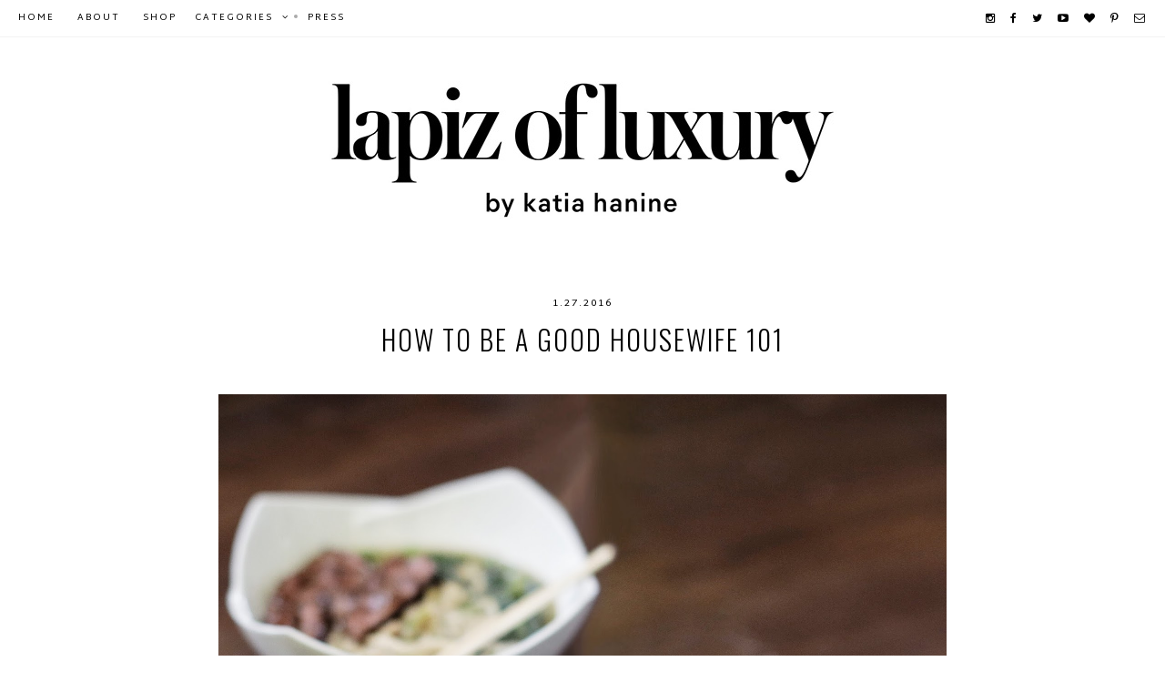

--- FILE ---
content_type: text/html; charset=UTF-8
request_url: http://www.lapizofluxury.com/2016/01/how-to-be-good-housewife-101.html
body_size: 23392
content:
<!DOCTYPE html>
<html class='v2' dir='ltr' xmlns='http://www.w3.org/1999/xhtml' xmlns:b='http://www.google.com/2005/gml/b' xmlns:data='http://www.google.com/2005/gml/data' xmlns:expr='http://www.google.com/2005/gml/expr'>
<head>
<link href='https://www.blogger.com/static/v1/widgets/335934321-css_bundle_v2.css' rel='stylesheet' type='text/css'/>
<link href='http://fonts.googleapis.com/css?family=Oswald:400,700,300' rel='stylesheet' type='text/css'/>
<link href='http://fonts.googleapis.com/css?family=Martel+Sans:400,600,700,900' rel='stylesheet' type='text/css'/>
<link href='//maxcdn.bootstrapcdn.com/font-awesome/4.3.0/css/font-awesome.min.css' rel='stylesheet'/>
<meta content='width=device-width, initial-scale=1, maximum-scale=1' name='viewport'/>
<meta content='' name='description'/>
<meta content='fashion, lifestyle, foodie, food, montreal, mtl, travel, looks, style, mode, ootd, fashion blogger, montreal blogger, montreal blog, montreal lifestyle blog' name='keywords'/>
<meta content='text/html; charset=UTF-8' http-equiv='Content-Type'/>
<meta content='blogger' name='generator'/>
<link href='http://www.lapizofluxury.com/favicon.ico' rel='icon' type='image/x-icon'/>
<link href='http://www.lapizofluxury.com/2016/01/how-to-be-good-housewife-101.html' rel='canonical'/>
<link rel="alternate" type="application/atom+xml" title="Lapiz of luxury - Atom" href="http://www.lapizofluxury.com/feeds/posts/default" />
<link rel="alternate" type="application/rss+xml" title="Lapiz of luxury - RSS" href="http://www.lapizofluxury.com/feeds/posts/default?alt=rss" />
<link rel="service.post" type="application/atom+xml" title="Lapiz of luxury - Atom" href="https://www.blogger.com/feeds/9197993235980882884/posts/default" />

<link rel="alternate" type="application/atom+xml" title="Lapiz of luxury - Atom" href="http://www.lapizofluxury.com/feeds/3812889396914563569/comments/default" />
<!--Can't find substitution for tag [blog.ieCssRetrofitLinks]-->
<link href='https://blogger.googleusercontent.com/img/b/R29vZ2xl/AVvXsEiexudaqT5GbcecxVjcbaOi62hUFo6AznPr66TUfNWDerCWj9JHwAt2V_E-2iSstmry4s66VriasDLnvhM8Sj1kCCrQ1qc5dAy6MJfNQf9GhArsmcOl0U8vN8x47o7iOt-htQkaQWYK-AE/s1600/IMG_5754.JPG' rel='image_src'/>
<meta content='http://www.lapizofluxury.com/2016/01/how-to-be-good-housewife-101.html' property='og:url'/>
<meta content='How to be a good housewife 101' property='og:title'/>
<meta content='Fashion blog that takes on affordable Fashion and Beauty mixed with high-end pieces.' property='og:description'/>
<meta content='https://blogger.googleusercontent.com/img/b/R29vZ2xl/AVvXsEiexudaqT5GbcecxVjcbaOi62hUFo6AznPr66TUfNWDerCWj9JHwAt2V_E-2iSstmry4s66VriasDLnvhM8Sj1kCCrQ1qc5dAy6MJfNQf9GhArsmcOl0U8vN8x47o7iOt-htQkaQWYK-AE/w1200-h630-p-k-no-nu/IMG_5754.JPG' property='og:image'/>
<title>How to be a good housewife 101</title>
<script src='http://ajax.googleapis.com/ajax/libs/jquery/1/jquery.min.js' type='text/javascript'></script>
<script type='text/javascript'>
	 $(document).ready(function() {
	 $("a[href^='http://']").each(
	 function(){
 	if(this.href.indexOf(location.hostname) == -1) {
 	$(this).attr('target', '_blank');
	 }
	 }
	 );
	 $("a[href^='https://']").each(
 	function(){
 	if(this.href.indexOf(location.hostname) == -1) {
 	$(this).attr('target', '_blank');
	 }
 	}
 	);
 });
 </script>
<style type='text/css'>@font-face{font-family:'Oswald';font-style:normal;font-weight:300;font-display:swap;src:url(//fonts.gstatic.com/s/oswald/v57/TK3IWkUHHAIjg75cFRf3bXL8LICs13Fv40pKlN4NNSeSASwcEWlbHYjMdZwlou4.woff2)format('woff2');unicode-range:U+0460-052F,U+1C80-1C8A,U+20B4,U+2DE0-2DFF,U+A640-A69F,U+FE2E-FE2F;}@font-face{font-family:'Oswald';font-style:normal;font-weight:300;font-display:swap;src:url(//fonts.gstatic.com/s/oswald/v57/TK3IWkUHHAIjg75cFRf3bXL8LICs13Fv40pKlN4NNSeSASwcEWlSHYjMdZwlou4.woff2)format('woff2');unicode-range:U+0301,U+0400-045F,U+0490-0491,U+04B0-04B1,U+2116;}@font-face{font-family:'Oswald';font-style:normal;font-weight:300;font-display:swap;src:url(//fonts.gstatic.com/s/oswald/v57/TK3IWkUHHAIjg75cFRf3bXL8LICs13Fv40pKlN4NNSeSASwcEWlZHYjMdZwlou4.woff2)format('woff2');unicode-range:U+0102-0103,U+0110-0111,U+0128-0129,U+0168-0169,U+01A0-01A1,U+01AF-01B0,U+0300-0301,U+0303-0304,U+0308-0309,U+0323,U+0329,U+1EA0-1EF9,U+20AB;}@font-face{font-family:'Oswald';font-style:normal;font-weight:300;font-display:swap;src:url(//fonts.gstatic.com/s/oswald/v57/TK3IWkUHHAIjg75cFRf3bXL8LICs13Fv40pKlN4NNSeSASwcEWlYHYjMdZwlou4.woff2)format('woff2');unicode-range:U+0100-02BA,U+02BD-02C5,U+02C7-02CC,U+02CE-02D7,U+02DD-02FF,U+0304,U+0308,U+0329,U+1D00-1DBF,U+1E00-1E9F,U+1EF2-1EFF,U+2020,U+20A0-20AB,U+20AD-20C0,U+2113,U+2C60-2C7F,U+A720-A7FF;}@font-face{font-family:'Oswald';font-style:normal;font-weight:300;font-display:swap;src:url(//fonts.gstatic.com/s/oswald/v57/TK3IWkUHHAIjg75cFRf3bXL8LICs13Fv40pKlN4NNSeSASwcEWlWHYjMdZwl.woff2)format('woff2');unicode-range:U+0000-00FF,U+0131,U+0152-0153,U+02BB-02BC,U+02C6,U+02DA,U+02DC,U+0304,U+0308,U+0329,U+2000-206F,U+20AC,U+2122,U+2191,U+2193,U+2212,U+2215,U+FEFF,U+FFFD;}@font-face{font-family:'Oswald';font-style:normal;font-weight:400;font-display:swap;src:url(//fonts.gstatic.com/s/oswald/v57/TK3IWkUHHAIjg75cFRf3bXL8LICs13Fv40pKlN4NNSeSASwcEWlbHYjMdZwlou4.woff2)format('woff2');unicode-range:U+0460-052F,U+1C80-1C8A,U+20B4,U+2DE0-2DFF,U+A640-A69F,U+FE2E-FE2F;}@font-face{font-family:'Oswald';font-style:normal;font-weight:400;font-display:swap;src:url(//fonts.gstatic.com/s/oswald/v57/TK3IWkUHHAIjg75cFRf3bXL8LICs13Fv40pKlN4NNSeSASwcEWlSHYjMdZwlou4.woff2)format('woff2');unicode-range:U+0301,U+0400-045F,U+0490-0491,U+04B0-04B1,U+2116;}@font-face{font-family:'Oswald';font-style:normal;font-weight:400;font-display:swap;src:url(//fonts.gstatic.com/s/oswald/v57/TK3IWkUHHAIjg75cFRf3bXL8LICs13Fv40pKlN4NNSeSASwcEWlZHYjMdZwlou4.woff2)format('woff2');unicode-range:U+0102-0103,U+0110-0111,U+0128-0129,U+0168-0169,U+01A0-01A1,U+01AF-01B0,U+0300-0301,U+0303-0304,U+0308-0309,U+0323,U+0329,U+1EA0-1EF9,U+20AB;}@font-face{font-family:'Oswald';font-style:normal;font-weight:400;font-display:swap;src:url(//fonts.gstatic.com/s/oswald/v57/TK3IWkUHHAIjg75cFRf3bXL8LICs13Fv40pKlN4NNSeSASwcEWlYHYjMdZwlou4.woff2)format('woff2');unicode-range:U+0100-02BA,U+02BD-02C5,U+02C7-02CC,U+02CE-02D7,U+02DD-02FF,U+0304,U+0308,U+0329,U+1D00-1DBF,U+1E00-1E9F,U+1EF2-1EFF,U+2020,U+20A0-20AB,U+20AD-20C0,U+2113,U+2C60-2C7F,U+A720-A7FF;}@font-face{font-family:'Oswald';font-style:normal;font-weight:400;font-display:swap;src:url(//fonts.gstatic.com/s/oswald/v57/TK3IWkUHHAIjg75cFRf3bXL8LICs13Fv40pKlN4NNSeSASwcEWlWHYjMdZwl.woff2)format('woff2');unicode-range:U+0000-00FF,U+0131,U+0152-0153,U+02BB-02BC,U+02C6,U+02DA,U+02DC,U+0304,U+0308,U+0329,U+2000-206F,U+20AC,U+2122,U+2191,U+2193,U+2212,U+2215,U+FEFF,U+FFFD;}</style>
<style id='page-skin-1' type='text/css'><!--
/* */
/* Variable definitions
====================
<Variable name="keycolor" description="Main Color" type="color" default="#000000"/>
<Group description="Backgrounds" selector=".body-fauxcolumns-outer">
<Variable name="body.background.color" description="Background" type="color" default="#ffffff"/>
</Group>
<Group description="Page Text" selector="body">
<Variable name="body.font" description="Font" type="font" default="normal 400 10px Martel Sans, sans-serif"/>
<Variable name="text.color" description="Text Color" type="color" default="#000000"/>
</Group>
<Group description="Links" selector=".main-outer">
<Variable name="body.link.color" description="Link Color" type="color" default="#000000"/>
<Variable name="link.visited.color" description="Visited Color" type="color" default="#000000"/>
<Variable name="link.hover.color" description="Hover Color" type="color" default="#c3c3c3"/>
</Group>
<Group description="Scrollbar" selector=".main-outer">
<Variable name="scroll.background" description="Background" type="color" default="#f3f3f3"/>
<Variable name="scroll.button" description="Button" type="color" default="#c3c3c3"/>
<Variable name="scroll.hover" description="Hover" type="color" default="#303030"/>
</Group>
<Group description="Blog Title" selector=".header h1">
<Variable name="header.font" description="Font" type="font" default="normal 300 40px Oswald, sans-serif"/>
<Variable name="header.text.color" description="Title Color" type="color" default="#000000" />
</Group>
<Group description="Blog Description" selector=".header .description">
<Variable name="description.font" description="Font" type="font" default="normal 300 18px Oswald, sans-serif"/>
<Variable name="description.text.color" description="Description Color" type="color" default="#000000" />
</Group>
<Group description="Top Menu" selector="#top-wrapper">
<Variable name="tabs.background" description="Background" type="color" default="#ffffff" />
<Variable name="tabs.font" description="Font" type="font" default="normal 400 10px Martel Sans, sans-serif"/>
<Variable name="tabs.color" description="Color" type="color" default="#000000" />
</Group>
<Group description="Top Menu Hover" selector="#top-wrapper">
<Variable name="tab.hover.color" description="Link Hover" type="color" default="#c3c3c3" />
</Group>
<Group description="Top Menu Borders" selector="#top-wrapper">
<Variable name="top.border" description="Border" type="color" default="#f3f3f3" />
<Variable name="inside.border" description="Inside Border" type="color" default="#f8f8f8" />
</Group>
<Group description="Counter Color" selector="#top-wrapper">
<Variable name="widget.alternative" description="Counter Color" type="color" default="#aaaaaa"/>
</Group>
<Group description="Social Icons" selector="#top-wrapper">
<Variable name="menu.icons.color" description="Color" type="color" default="#000000"/>
</Group>
<Group description="Slider Post Title" selector=".tbpsd-h">
<Variable name="slide.title.font" description="Font" type="font" default="normal 400 20px Oswald, sans-serif"/>
<Variable name="slide.title.color" description="Color" type="color" default="#ffffff"/>
</Group>
<Group description="Slider Summary" selector=".tbpsd-t">
<Variable name="slide.summary.font" description="Font" type="font" default="normal 400 11px Martel Sans, sans-serif"/>
</Group>
<Group description="Slider View Post Button" selector=".tbpsd-t">
<Variable name="slide.more.font" description="Font" type="font" default="normal 400 11px Martel Sans, sans-serif"/>
</Group>
<Group description="Slider Arrows" selector=".tbpsd-t">
<Variable name="slider.arrow" description="Color" type="color" default="#ffffff"/>
</Group>
<Group description="Post Title" selector="h3.post-title">
<Variable name="post.title.font" description="Font" type="font" default="normal 300 30px Oswald, sans-serif"/>
<Variable name="post.title.color" description="Color" type="color" default="#000000" />
<Variable name="post.title.hover" description="Hover" type="color" default="#000000" />
</Group>
<Group description="Post Header" selector="#post-header1">
<Variable name="post.header.font" description="Font" type="font" default="normal 400 11px Martel Sans, sans-serif"/>
<Variable name="post.header.color" description="Color" type="color" default="#000000"/>
<Variable name="icon.marker.color" description="Location icon" type="color" default="#000000"/>
</Group>
<Group description="Labels" selector=".post-header">
<Variable name="labels.color" description="Color" type="color" default="#ffffff"/>
<Variable name="labels.underline" description="Underline" type="color" default="#ffffff"/>
</Group>
<Group description="Widget Title" selector="#main-wrapper .widget h2">
<Variable name="widget.h2.font" description="Font" type="font" default="normal 700 11px Martel Sans, sans-serif"/>
<Variable name="widget.h2.color" description="Color" type="color" default="#000000"/>
</Group>
<Group description="Post Body" selector=".post-body">
<Variable name="post.body.font" description="Font" type="font" default="normal normal 12px Verdana, sans-serif"/>
<Variable name="post.body.color" description="Color" type="color" default="#000"/>
</Group>
<Group description="Post Body Link" selector=".post-body">
<Variable name="post.link.color" description="Link Color" type="color" default="#999999"/>
<Variable name="post.link.visited" description="Visited Color" type="color" default="#999999"/>
<Variable name="post.link.hover" description="Hover Color" type="color" default="#c3c3c3"/>
</Group>
<Group description="Caption" selector=".tr-caption">
<Variable name="caption.border" description="Border" type="color" default="#f3f3f3"/>
</Group>
<Group description="Read More Button" selector=".jump-link a">
<Variable name="jump.link.font" description="Font" type="font" default="normal 400 11px Martel Sans, sans-serif"/>
<Variable name="jump.link.color" description="Color" type="color" default="#000000"/>
<Variable name="jump.link.border" description="Border" type="color" default="#000000"/>
</Group>
<Group description="Post Footer" selector=".post-footer">
<Variable name="post.footer.font" description="Font" type="font" default="normal 400 11px Martel Sans, sans-serif"/>
<Variable name="post.footer.color" description="Text Color" type="color" default="#000000"/>
<Variable name="post.footer.link" description="Link Color" type="color" default="#000000"/>
</Group>
<Group description="Related Posts Title" selector="#tbprltd">
<Variable name="related.h2.font" description="Font" type="font" default="normal 400 11px Martel Sans, sans-serif"/>
<Variable name="related.h2.color" description="Color" type="color" default="#000000"/>
<Variable name="related.h2.border" description="Border" type="color" default="#000000"/>
</Group>
<Group description="Related Posts" selector="#tbprltd">
<Variable name="related.title.font" description="Font" type="font" default="normal 400 11px Martel Sans, sans-serif"/>
<Variable name="related.title.color" description="Color" type="color" default="#ffffff"/>
</Group>
<Group description="Comments Title" selector=".comments">
<Variable name="comments.title.font" description="Font" type="font" default="normal 400 14px Martel Sans, sans-serif"/>
<Variable name="comments.title.color" description="Color" type="color" default="#000000"/>
</Group>
<Group description="Comment Author" selector=".comments">
<Variable name="comments.user.font" description="Font" type="font" default="normal 400 14px Martel Sans, sans-serif"/>
<Variable name="comments.user.color" description="Color" type="color" default="#000000"/>
</Group>
<Group description="Comment Date" selector=".comments">
<Variable name="comments.date.font" description="Font" type="font" default="normal 400 10px Martel Sans, sans-serif"/>
<Variable name="comments.date.color" description="Date Color" type="color" default="#c3c3c3"/>
</Group>
<Group description="Pagination" selector="#blog-pager">
<Variable name="pager.color" description="Color" type="color" default="#000000"/>
<Variable name="pager.selected" description="Selected page" type="color" default="#c0c0c0"/>
<Variable name="pager.border" description="Border" type="color" default="#f3f3f3"/>
</Group>
<Group description="Footer" selector="#footer-wrapper">
<Variable name="footer.background" description="Background" type="color" default="#000000"/>
<Variable name="footer.font" description="Font" type="font" default="normal 400 11px Martel Sans, sans-serif"/>
<Variable name="footer.color" description="Color" type="color" default="#ffffff"/>
</Group>
<Group description="Footer Link" selector="#footer-wrapper a">
<Variable name="footer.link" description="Link" type="color" default="#999999"/>
<Variable name="footer.hover" description="Hover" type="color" default="#c3c3c3"/>
</Group>
<Group description="Footer Widget Title" selector="#footer-wrapper .widget h2">
<Variable name="footer.h2.font" description="Font" type="font" default="normal 400 10px Martel Sans, sans-serif"/>
<Variable name="footer.h2.color" description="Color" type="color" default="#ffffff"/>
</Group>
<Group description="Instagram Gadget" selector="#tbpif">
<Variable name="insta.font" description="Font" type="font" default="normal 400 10px Martel Sans, sans-serif"/>
<Variable name="insta.color" description="Color" type="color" default="#ffffff"/>
</Group>
<Group description="Search and Follow Gadgets" selector="#search,.FollowByEmail">
<Variable name="follow.background" description="Background" type="color" default="#000000"/>
<Variable name="follow.border" description="Border" type="color" default="#ffffff"/>
</Group>
<Group description="Profile Gadget" selector=".profile-img">
<Variable name="profile.border" description="Border" type="color" default="#f3f3f3"/>
</Group>
<Group description="Followers Gadget" selector="#Followers1">
<Variable name="body.text.color" description="Text Color" type="color" default="#ffffff"/>
<Variable name="link.color" description="Link Color" type="color" default="#ffffff"/>
<Variable name="widget.alternate.text.color" description="Alternate Color" type="color" default="#ffffff"/>
<Variable name="widget.title.text.color" description="Title Color" type="color" default="#ffffff"/>
</Group>
*/
#Attribution1{display:none!important}#Navbar1{display:none!important}html,body,div,span,applet,object,iframe,p,pre,a,abbr,acronym,address,big,cite,code,del,dfn,em,img,ins,kbd,q,s,samp,small,strike,strong,sub,sup,tt,var,b,u,i,center,dl,dt,dd,ol,ul,li,fieldset,form,label,legend,table,caption,tbody,tfoot,thead,tr,th,td,article,aside,canvas,details,embed,figure,figcaption,footer,header,hgroup,menu,nav,output,ruby,section,summary,time,mark,audio,video{margin:0;padding:0;border:0;vertical-align:baseline}table,td,tr,th{border-spacing:0;margin:0;padding:0}input{outline:none!important;-webkit-appearance:none!important;box-shadow:none!important;-moz-border-radius:0!important;-webkit-border-radius:0!important;border-radius:0!important}select{border:none;background:none;outline:none;opacity:1;-webkit-appearance:none;filter:alpha(opacity=0)}img{max-width:100%;height:auto}body{z-index:1;width:100%;text-shadow:none;cursor:default;overflow-x:hidden;font:normal 400 10px Martel Sans, sans-serif;color:#000000;background:#ffffff}*,:before,:after{-webkit-box-sizing:border-box;-moz-box-sizing:border-box;box-sizing:border-box}#outer-wrapper{max-width:800px;width:100%;margin:0 auto;padding:0 0 40px;overflow:hidden;background:#ffffff}#content-wrapper{width:auto;margin:0;padding:0}#content{width:100%;float:left;padding:0;margin:0}.section{padding:0;margin:0}a:link{text-decoration:none;color:#000000}a:visited{text-decoration:none;color:#000000}a:hover{text-decoration:none;color:#c3c3c3}::-moz-selection{background:#333;color:#fff}::selection{background:#333;color:#fff}::-webkit-scrollbar{width:12px}::-webkit-scrollbar-track{background-color:#f3f3f3;border:0}::-webkit-scrollbar-thumb{background-color:#c3c3c3}::-webkit-scrollbar-thumb:hover{background-color:#303030}#header-wrapper{width:100%;background:#ffffff;padding:0;margin:0 auto;cursor:default}#Header{width:100%;margin:0;padding:0}#Header1{padding:40px 0}#header-inner img{margin:0 auto!important}#header-inner{text-align:center!important;padding:0;margin:0 auto}.Header .description{margin:0;padding:0}.Header h1{margin:0;padding:0}.Header h1,.Header h1 a,.Header h1 a:hover,.Header h1 a:visited{font:normal 300 40px Oswald, sans-serif;color:#000000;letter-spacing:4px;text-transform:uppercase}.Header .description{font:normal 300 18px Oswald, sans-serif;color:#000000;letter-spacing:2px}select{border:none;background:none;outline:none;opacity:1;-webkit-appearance:none;filter:alpha(opacity=0)}#top-wrapper{display:block;width:100%;background:#ffffff;height:auto;line-height:40px;position:relative;top:0;overflow:visible;z-index:99;letter-spacing:2px!important;padding:0;margin:0;color:#000000;font:normal 400 10px Martel Sans, sans-serif;text-transform:uppercase;border-bottom:1px solid #f3f3f3}#top-inside{display:block;width:100%;margin:0 auto;height:100%;line-height:40px;padding:0 20px}#top-wrapper .widget{color:#000000;font:normal 400 10px Martel Sans, sans-serif}#top-wrapper .widget h2{display:none}#top-column-container .widget{text-align:left!important}#top-column-container2{display:inline-block;float:right;text-align:right;height:auto;line-height:40px;padding:0 0 0 10px}#top-column-container{display:inline-block;float:left;text-align:left;height:auto;line-height:40px;background:#ffffff}#top-column-left{width:auto;display:inline;float:left}#top-column-center{width:auto;display:inline;float:left}#top-column-right{width:auto;display:inline;float:left}#top-column-social{width:auto;display:inline;float:left}#Label1{display:inline-block;background:#ffffff;color:#000000;font:normal 400 10px Martel Sans, sans-serif;text-transform:uppercase;float:center;width:auto;padding:0 20px 0 0}#toplisttitles{padding:0;line-height:40px}#toplisttitles:after{content:'\f107';font-family:FontAwesome!important;margin:0 0 0 10px;line-height:0;color:#000000;font:normal 400 10px Martel Sans, sans-serif}#lbls.widget-content.list-label-widget-content ul{padding:10px 20px;white-space:normal;border-top:1px solid #f8f8f8}#lbls.widget-content.list-label-widget-content ul:first-child{border-top:0}#Label1 a:hover{color:#c3c3c3}#labelstitle,#labelstitle a{color:#000000}#lbls.widget-content.list-label-widget-content a:hover{color:#c3c3c3}#lbls.widget-content.list-label-widget-content{background:#ffffff;max-height:280px;width:220px;overflow-y:auto;position:fixed;padding:0;margin-left:-20px;border-right:1px solid #f3f3f3;border-left:1px solid #f3f3f3;border-bottom:1px solid #f3f3f3}#labelstitle #lbls.widget-content.list-label-widget-content{display:none!important}#labelstitle:hover #lbls.widget-content.list-label-widget-content{display:block!important}#BlogArchive1{display:inline-block;background:#ffffff;float:center;padding:0 20px 0 0;width:auto}#archivetitle #archv.widget-content{display:none!important}#archivetitle:hover #archv.widget-content{display:block!important}#archv.widget-content{position:fixed;margin-left:-20px!important;padding:0;max-height:280px;overflow-y:auto;width:220px;background:#ffffff;border-bottom:1px solid #f3f3f3;border-right:1px solid #f3f3f3;border-left:1px solid #f3f3f3}#ArchiveList{text-align:left;width:100%!important;padding:0}.BlogArchive #ArchiveList ul.flat li.archivedate{padding:10px 20px;border-top:1px solid #f8f8f8;white-space:normal}.BlogArchive #ArchiveList ul.flat li.archivedate:first-child{border-top:0}#archivetitle,#archivetitle a{background:#ffffff;color:#000000;font:normal 400 10px Martel Sans, sans-serif;text-transform:uppercase;outline:none;padding:0;margin:0;border-radius:0;-moz-border-radius:0;-webkit-border-radius:0;width:auto;text-align:left}#archivetitle a:hover{color:#c3c3c3}#PageList1{display:inline-block;background:#ffffff;border:0;margin:0;padding:0;width:auto;float:center;height:auto}#PageList1 .widget-content{height:auto}#PageList1 .widget-content ul li{display:inline-block!important;height:auto}#PageList1 .widget-content ul{padding:0!important;margin:0!important;height:auto}.crosscol .PageList LI,.footer .PageList LI{list-style:none;padding:0;margin:0;background:none}.PageList LI A{display:inline-block;font:normal 400 10px Martel Sans, sans-serif;color:#000000;padding:0 20px 0 0;margin:0;text-transform:uppercase;line-height:40px}.PageList LI A:hover{background:transparent;color:#c3c3c3}.PageList LI.selected A{font:normal 400 10px Martel Sans, sans-serif;color:#000000;background:transparent;text-decoration:none}.menusocial{display:inline-block;background:#ffffff;width:auto;height:auto;line-height:40px;overflow:visible;z-index:9;padding:0;list-style:none;font-size:12px!important;font-family:FontAwesome;font-weight:400!important}.menusocial a{color:#000000!important;margin:0 0 0 10px}.menusocial a:hover{color:#c3c3c3!important}a.faceicon:before{content:"\f09a"}a.twittericon:before{content:"\f099"}a.pinicon:before{content:"\f231"}a.instaicon:before{content:"\f16d"}a.tumblricon:before{content:"\f173"}a.youtubeicon:before{content:"\f16a"}a.gplusicon:before{content:"\f0d5"}a.bloglovinicon:before{content:"\f004"}a.mailicon:before{content:"\f003"}a.feedicon:before{content:"\f09e"}#HTML996.widget.HTML h2.title{display:none!important}#header #HTML996.widget.HTML .widget-content{margin:0}#HTML996.widget.HTML .item-control{display:none!important}.cycle-slideshow{width:100%;height:400px;display:inline-block;text-align:center;z-index:0;overflow:hidden;margin:0 0 40px}.cycle-slideshow ul{width:100%;height:100%;padding:0!important;margin:0!important}.cycle-slideshow li{border-top:1px solid #f3f3f3;border-bottom:1px solid #f3f3f3;width:100%;height:100%;background-size:cover!important;background-attachment:fixed!important;padding:0!important;margin:0!important}.cycle-prev:before{width:30px;height:auto;position:absolute;left:0;text-indent:0;top:50%;text-align:right;z-index:999;cursor:pointer;content:"\f053";font-size:26px;color:#ffffff;opacity:.7;font-family:FontAwesome;font-weight:400!important}.cycle-next:before{width:30px;height:auto;position:absolute;right:0;text-indent:0;top:50%;text-align:left;z-index:999;cursor:pointer;content:"\f054";font-size:26px;color:#ffffff;opacity:.7;font-family:FontAwesome;font-weight:400!important}.tbpsd-i{display:table;vertical-align:middle;height:100%;padding:0;width:100%;background:transparent}.tbpsd-i:hover{background:rgba(0,0,0,0.6)}.tbpsd-i:hover .tbpsd-h{color:#ffffff}.tbpsd-i:hover .tbpsd-n{color:#ffffff}.tbpsd-t,.tbpsd-t a:hover{display:table-cell;vertical-align:middle}.tbpsd-h{display:block;font:normal 400 20px Oswald, sans-serif;color:transparent;letter-spacing:5px;margin-bottom:15px;z-index:9;text-transform:uppercase;line-height:1}.tbpsd-n{display:block;padding:40px 60px;font:normal 400 11px Martel Sans, sans-serif;color:transparent;letter-spacing:1px;cursor:default;width:100%;max-width:500px;margin:0 auto;position:relative;height:auto;border:1px solid transparent;z-index:9999}.tbpsd-n:after{content:'';position:absolute;z-index:-1;top:-10px;left:-10px;right:10px;bottom:10px;border:1px solid transparent}.tbpsd-i:hover .tbpsd-n,.tbpsd-i:hover .tbpsd-n:after{border:1px solid #ffffff}.tbpsd-i:hover #tbpsd-m{color:#ffffff;border:1px solid #ffffff}#tbpsd-m{margin:15px 0 0;display:inline-block;cursor:pointer!important;text-transform:uppercase;font:normal 400 11px Martel Sans, sans-serif;color:transparent;letter-spacing:4px;border:1px solid transparent;padding:5px 20px}#tbpsd-m:hover{opacity:.7}.tbpsd-r{display:inline-block}#Blog2{display:none!important}#main-wrapper{word-wrap:break-word;overflow:hidden;padding:0;margin:0}#Blog1{margin:0!important}h3.post-title,h3.post-title a,h3.post-title a:visited{text-align:center;font:normal 300 30px Oswald, sans-serif;color:#000000;margin:15px 0;letter-spacing:2px;text-transform:uppercase;line-height:1}h3.post-title a:hover{color:#000000}#post-header1{text-align:center;margin:0;padding:0;font:normal 400 11px Martel Sans, sans-serif;color:#000000;letter-spacing:2px;text-transform:uppercase;cursor:default}#post-header1 a,#post-header1 a:visited{color:#000000}#post-header1 a:hover{color:#c3c3c3}.post-labels a{margin:0 8px;border-bottom:1px solid #ffffff}.post-location{font:normal 400 11px Martel Sans, sans-serif;color:#000000;letter-spacing:2px;text-transform:uppercase;cursor:default;margin:5px 0 0;display:block}i.fa.fa-map-marker{color:#000000}.post-header{text-align:center;padding:0;margin:0 0 10px;font:normal 400 11px Martel Sans, sans-serif;color:#ffffff;letter-spacing:2px;text-transform:uppercase;cursor:default}.post-header a,.post-header a:visited{color:#ffffff}.post-header a:hover{color:#c3c3c3}.date-header{padding:0;margin:0}#post-summary{text-align:center}.post{margin:0 0 60px}.post-body{font:normal normal 12px Verdana, sans-serif;color:#000000;line-height:2}.post-body a{color:#999999}.post-body a:hover{color:#c3c3c3}.post-body a:visited{color:#999999}.post-body blockquote:before{content:"\f10d";font-family:FontAwesome;font-size:18px;line-height:normal;font-weight:400!important}.post-body ul{margin:10px 0!important;line-height:2!important}.post-body li{margin:0 20px!important;line-height:2!important;padding:0!important}img{height:auto}.separator a{margin:0!important;padding:0!important}.post-body img{max-width:800px;height:auto;padding:0;margin:0}.post-body iframe{max-width:100%;margin:0 auto;display:block}table.tr-caption-container{padding:0;margin:0;font:normal normal 12px Verdana, sans-serif;color:#000000}td.tr-caption{font:normal normal 12px Verdana, sans-serif;border:1px solid #f3f3f3;padding:20px;margin:10px 0;display:block}td.tr-caption a{color:#999999}td.tr-caption a:hover{color:#c3c3c3}td.tr-caption a:visited{color:#999999}.jump-link{margin:20px 0 0;padding:0;text-align:center}.jump-link a{position:relative;display:inline-block;border:1px solid #000000;font:normal 400 11px Martel Sans, sans-serif;color:#000000;text-transform:uppercase;letter-spacing:2px;transition:all 200ms linear;padding:10px 50px}.jump-link a:hover{background:#000000;color:#ffffff!important}.post-footer-line>*{margin-right:0;margin-left:0}.post-footer{display:inline-block;width:100%;padding:0;margin:40px 0;background:transparent;font:normal 400 11px Martel Sans, sans-serif;color:#000000;border:0;height:auto;letter-spacing:2px;text-transform:uppercase}.post-footer a,.post-footer a:visited{color:#000000}.post-footer a:hover{color:#c3c3c3}.post-footer .post-footer-line-1{float:left;width:100%;text-align:center;margin-bottom:10px}.post-footer .post-footer-line-2{float:right;width:100%;text-align:center;font-weight:400!important;font-size:15px!important}#socialshare a{color:#000000;margin:0 5px}#socialshare a:hover{color:#c3c3c3}.share-button{background:none!important;height:auto;width:auto;overflow:inherit}.CSS_LIGHTBOX{z-index:9999999!important}.CSS_LIGHTBOX_BG_MASK{background-color:#f8f8f8!important}.CSS_LIGHTBOX_SCALED_IMAGE_IMG{outline:1px solid #dbdbdb!important}.CSS_LIGHTBOX_FILMSTRIP{background-color:#dbdbdb!important}.CSS_LIGHTBOX_INDEX_INFO{color:#999!important}#tbprltd{position:relative;float:left;padding:20px 0;width:100%;text-align:center;z-index:9}#tbprltd:after{position:absolute;content:'';left:0;top:0;right:0;bottom:-5px;border-bottom:1px solid #000000;z-index:-1}#tbprltd a{border:0;margin:0;padding:0;width:160px;height:160px;overflow:hidden;float:left}#tbprltd h2{position:relative;padding:0 0 10px!important;margin:0!important;cursor:default;z-index:9}#tbprltd h2:after{position:absolute;content:'';border-bottom:1px solid #000000;top:0;left:0;right:0;bottom:25px;z-index:-1}#tbprltd h2 span{position:relative;letter-spacing:2px;border:0;font:normal 400 11px Martel Sans, sans-serif;color:#000000;padding:0 20px;text-transform:uppercase;background:#ffffff;z-index:9;line-height:30px!important;display:inline-block}#tbprltd-t{color:transparent;text-align:center;padding:0;margin:0;width:160px;height:160px;position:absolute;font:normal 400 11px Martel Sans, sans-serif;letter-spacing:1px;z-index:9}#tbprltd-t span{width:160px;height:160px;vertical-align:middle;display:table-cell;padding:0 5px}#tbprltd-t:hover{color:#ffffff}#tbprltd-t span:hover{background:rgba(0,0,0,.5)}.comments{text-align:center;margin-top:0}.comments h4{text-align:center;font:normal 400 14px Martel Sans, sans-serif;color:#000000;letter-spacing:2px;text-transform:uppercase;padding:40px 0 0}.comments .comments-content{margin-top:30px}.comment-footer{margin:0;padding:0}.comments .avatar-image-container{display:none}.comments .comments-content .comment-thread ol{border:0;padding:0;margin:0;text-align:center}.comments .comments-content .comment-replies{margin-left:0;margin-top:0}.thread-chrome.thread-expanded{margin-top:30px}.comments .thread-toggle a{color:#c3c3c3;font:normal 400 10px Martel Sans, sans-serif;text-transform:uppercase;letter-spacing:1px}.comments .comment-block{margin:0;border:0 solid;padding:20px}.comments .comments-content .comment-thread{margin:16px 0 0}.comments .comments-content .inline-thread .comment-block{border:0}.comments .comments-content .inline-thread{border:0}.comments .comments-content .comment{margin-bottom:0}.comments .comments-content .comment-content{text-align:center;margin:20px 0!important;font:normal normal 12px Verdana, sans-serif;color:#000000;line-height:1.8}.comments .comments-content .comment-content a,.comments .comments-content .comment-content a:visited{color:#999999}.comments .comments-content .comment-content a:hover{color:#c3c3c3}.comments .comments-content .comment-header,.comments .comments-content .comment-content{margin:0}.comments .comments-content .user,.comments .comments-content .user a{font:normal 400 14px Martel Sans, sans-serif;color:#000000;display:inline;text-transform:uppercase;letter-spacing:3px}.comments .comments-content .user a{color:#000000}.comments .comments-content .user a:hover{color:#c3c3c3}.comments .comments-content .icon.blog-author:before{content:"\f040";font-size:18px;color:#000000;display:inline;font-family:FontAwesome;font-weight:400!important}.comments .comments-content .datetime,.comments .comments-content .datetime a{margin:0;display:block;color:#c3c3c3;font:normal 400 10px Martel Sans, sans-serif;text-transform:uppercase;letter-spacing:3px}.comments .comment .comment-actions a{color:#c3c3c3;font:normal 400 10px Martel Sans, sans-serif;text-transform:uppercase;letter-spacing:3px}.comments .continue a{color:#c3c3c3;font:normal 400 10px Martel Sans, sans-serif;text-transform:uppercase;letter-spacing:3px}.comments .thread-toggle .thread-arrow{margin:0 5px 0 0;padding:0;display:inline;width:auto;height:auto}.comments .thread-collapsed .thread-arrow{background:none!important}.comments .thread-collapsed .thread-arrow:before{content:"\f0da";font-size:12px;color:#c3c3c3;display:inline;font-family:FontAwesome;font-weight:400!important;background:none!important}.comments .thread-expanded .thread-arrow{background:none!important}.comments .thread-expanded .thread-arrow:before{content:"\f0dd";font-size:12px;color:#c3c3c3;display:inline;font-family:FontAwesome;background:none!important;font-weight:400!important}.comments .comments-content .comment:first-child{padding-top:0}#HTML998.widget.HTML h2.title{display:none!important}#tbpif{width:100%;display:block;margin:0;padding:0;line-height:0}#tbpif img{height:100%;width:100%}#tbpif a{padding:0;margin:0;display:inline-block;position:relative}#tbpif li{width:16.66%;display:inline-block;margin:0!important;padding:0!important}#tbpif .tbpif-d{width:100%;height:100%;margin-top:-100%;opacity:0;letter-spacing:1px;background:rgba(0,0,0,0.7);position:absolute;font:normal 400 10px Martel Sans, sans-serif;color:#ffffff;line-height:normal}#tbpif a:hover .tbpif-d{opacity:1}tbpif-c{padding:0 20px;width:100%;display:inline-block;text-transform:uppercase}.tbpif-t {display: table; vertical-align: middle; height: 100%; width: 100%;}.tbpif-m {display: table-cell; vertical-align: middle; height: 100%; width: 100%;}#top-wrapper .item-control{display:none!important}#footer-wrapper .item-control{display:none!important}#main-wrapper .widget{margin:40px 0;padding:0}#main-wrapper .widget-content,#footer-wrapper .widget-content{line-height:1.6!important}.widget{padding:0;margin:0;font:normal 400 10px Martel Sans, sans-serif;color:#000000}.widget li{padding:0;margin:0;text-indent:0}.widget .post-body li{color:#000000}.widget li,.BlogArchive #ArchiveList ul.flat li{color:#aaaaaa;padding:0}.widget img{max-width:100%;height:auto}.widget h2{padding:0;margin:0 0 5px;font:normal 700 11px Martel Sans, sans-serif;color:#000000;letter-spacing:4px;text-transform:uppercase;text-align:center}.labelcount{color:#aaaaaa}.widget ul{padding:0;line-height:inherit;margin:0}.FollowByEmail .follow-by-email-inner .follow-by-email-address{width:99%;height:auto;border:1px solid #ffffff;font:normal 400 11px Martel Sans, sans-serif;color:#ffffff;outline:none;background:#000000;text-align:center;text-transform:uppercase;letter-spacing:1px;padding:5px 0;-moz-border-radius:0;-webkit-border-radius:0;border-radius:0;-webkit-appearance:none}#search{width:99%;margin:0 auto}#search input[type="text"]{width:100%;height:auto;border:1px solid #ffffff;font:normal 400 11px Martel Sans, sans-serif;color:#ffffff;outline:none;background:#000000;text-align:center;text-transform:uppercase;letter-spacing:1px;padding:5px 0;-moz-border-radius:0;-webkit-border-radius:0;border-radius:0;-webkit-appearance:none}#Profile1{text-align:center}.profile-img{margin:0 auto!important;float:none;border:5px solid #f3f3f3}.Profile .profile-datablock{width:100%;padding:0;display:inline-block}a.profile-name-link.g-profile{background-image:none!important;font-weight:400;letter-spacing:1px}.profile-name-link{padding:0}.profile-textblock{margin:0 0 2px}.blog-feeds,.post-feeds{display:none}.blog-pager,#blog-pager{font:normal 400 10px Martel Sans, sans-serif;color:#000000;letter-spacing:1px;text-transform:uppercase;padding:20px 0;margin:0}.showpageNum a,.showpage a{color:#000000;font:normal 400 10px Martel Sans, sans-serif;margin-right:4px;text-decoration:none;text-align:center;padding:4px 8px;border:1px solid #f3f3f3}.showpageNum a:hover,.showpage a:hover{color:#c0c0c0;margin-right:4px;text-decoration:none;text-align:center;padding:4px 8px}.showpageOf{display:none}.showpagePoint{color:#c0c0c0;font:normal 400 10px Martel Sans, sans-serif;margin-right:4px;text-decoration:none;text-align:center;padding:4px 8px;border:1px solid #f3f3f3}#blog-pager p{border:1px solid #f3f3f3;color:#000000;display:inline;padding:4px 8px;margin-right:4px}#credits-wrapper{margin:0;padding:0 40px;line-height:40px!important;width:100%;text-align:left;font:normal 400 11px Martel Sans, sans-serif;color:#ffffff;letter-spacing:1px;text-transform:uppercase;display:table}#credits-wrapper a,#credits-wrapper a:visited{color:#ffffff!important}#credits-wrapper a:hover{color:#c3c3c3!important}.creleft{float:left}.creright{float:right}#footer-wrapper,#footer{width:100%;clear:both;margin:0 auto;padding:0;background:#000000;font:normal 400 11px Martel Sans, sans-serif;color:#ffffff;text-align:center;word-wrap:break-word;line-height:0}#footer-wrapper .widget li,#footer .widget li{overflow:hidden;padding:.25em 0}#footer-wrapper a,#footer-wrapper a:visited,#footer a,#footer a:visited{color:#999999}#footer-wrapper a:hover,#footer a:hover{color:#c3c3c3}#footer-wrapper h2,#footer h2{font:normal 400 10px Martel Sans, sans-serif!important;color:#ffffff!important;margin:0 0 5px!important;letter-spacing:3px!important;text-transform:uppercase}#footer-wrapper img,#footer img{max-width:100%;height:auto}#footer-wrapper .widget,#footer .widget{font:normal 400 11px Martel Sans, sans-serif;color:#ffffff;margin:40px 0}#footer-wrapper .widget-content,#footer .widget-content{font:normal 400 11px Martel Sans, sans-serif;color:#ffffff;padding:0 20px}#footer-wrapper #footer-top .widget,#footer #footer-top .widget{margin:0!important}#footer-wrapper #footer-top .widget h2,#footer #footer-top .widget h2,#footer-wrapper #footer-bottom .widget h2,#footer #footer-bottom .widget h2{margin:5px 0!important}#footer-wrapper #footer-top .widget-content,#footer #footer-top .widget-content{padding:0!important}#footer-wrapper #footer-bottom .widget,#footer #footer-bottom .widget{margin:0!important}#footer-wrapper #footer-bottom .widget-content,#footer #footer-bottom .widget-content{padding:0!important}#3columns{display:table;height:auto;width:100%}#3columns .section{display:table-row}.3columns-container{display:table-cell;height:auto;width:100%;text-align:center}.footer-column-left{display:inline-block;vertical-align:top;height:auto;width:33%}.footer-column-center{display:inline-block;vertical-align:top;height:auto;width:32%}.footer-column-right{display:inline-block;vertical-align:top;height:auto;width:33%}@media screen and (max-width : 1024px){.cycle-slideshow li{background-attachment:initial!important}}@media screen and (max-width : 480px){#tbpif li{width:25%}.footer-column-left{width:100%}.footer-column-center{width:100%}.footer-column-right{width:100%}.cycle-slideshow{height:250px}.tbpsd-h{margin-bottom:0}.tbpsd-n:after,.tbpsd-r,.cycle-prev,.cycle-next{display:none}.tbpsd-n,.tbpsd-n:after{padding:0 10px;border:0}.tbpsd-i:hover .tbpsd-n,.tbpsd-i:hover .tbpsd-n:after{border:0}}@media screen and (max-width : 768px){#header-wrapper{width:auto}#content-wrapper{width:auto;margin:0;padding:0}#content{margin:0}#main-wrapper{margin:0;padding:0 10px}#showHideDiv{display:none}#toggle{position:relative;background:transparent;display:table-cell;width:40px;vertical-align:middle;height:40px;margin:0;padding:0;cursor:pointer}a#nav-toggle{background:#ffffff;width:auto;height:auto;display:block;padding:0;z-index:1.0E+25}#nav-toggle span{cursor:pointer;width:20px;height:2px;margin:3px 0 3px 7px;background:#000000;display:block;content:''}#top-wrapper{line-height:30px}#top-column-container{width:100%;float:left}#top-column-container2{position:absolute;float:left;left:40px;height:100%;max-height:40px;padding:0}#top-column-social{display:table;height:100%;vertical-align:middle}#top-column-social .top-column{height:100%;display:table-cell;vertical-align:middle}#top-inside{margin:0;width:100%;padding:0}#top-column-left{width:100%;display:block;float:left}#top-column-center{width:100%;display:block;float:left}#top-column-right{width:100%;display:block;float:left}#top-column-container .widget{text-align:center!important}#PageList1{display:block;width:100%;padding:0;height:auto;text-align:center}#Label1{display:block;width:100%;padding:0;text-align:center}#BlogArchive1{display:block;width:100%;padding:0;text-align:center}#ArchiveList{text-align:center}#toplist .widget{text-align:center!important}#archivetitle,#archivetitle a{text-align:center}#archv.widget-content{margin-left:0!important;width:100%;border:0!important;position:relative}#lbls.widget-content.list-label-widget-content{margin-left:0!important;position:relative;border:0!important;width:100%}#lbls.widget-content.list-label-widget-content ul{border:0!important}.BlogArchive #ArchiveList ul.flat li.archivedate{border:0!important}.menusocial a{margin:0 10px 0 0}tbpif-c{display:none}#credits-wrapper{text-align:center;padding:20px 10px;line-height:1.4!important}.creleft,.creright{float:none}#tbprltd{display:none}body{overflow-x:hidden}}

--></style>
<script type='text/javascript'>
        (function(i,s,o,g,r,a,m){i['GoogleAnalyticsObject']=r;i[r]=i[r]||function(){
        (i[r].q=i[r].q||[]).push(arguments)},i[r].l=1*new Date();a=s.createElement(o),
        m=s.getElementsByTagName(o)[0];a.async=1;a.src=g;m.parentNode.insertBefore(a,m)
        })(window,document,'script','https://www.google-analytics.com/analytics.js','ga');
        ga('create', 'UA-41450420-1', 'auto', 'blogger');
        ga('blogger.send', 'pageview');
      </script>
<script>
  (function(i,s,o,g,r,a,m){i['GoogleAnalyticsObject']=r;i[r]=i[r]||function(){
  (i[r].q=i[r].q||[]).push(arguments)},i[r].l=1*new Date();a=s.createElement(o),
  m=s.getElementsByTagName(o)[0];a.async=1;a.src=g;m.parentNode.insertBefore(a,m)
  })(window,document,'script','//www.google-analytics.com/analytics.js','ga');

  ga('create', 'UA-41450420-1', 'auto');
  ga('send', 'pageview');

</script>
<script type='text/javascript'>
//<![CDATA[ 
var relatedTitles=new Array();var relatedTitlesNum=0;var relatedUrls=new Array();var thumburl=new Array();function related_results_labels_thumbs(json){for(var i=0;i<json.feed.entry.length;i++){var _0xf6c8=["\x65\x6E\x74\x72\x79","\x66\x65\x65\x64","\x24\x74","\x74\x69\x74\x6C\x65","\x75\x72\x6C","\x6D\x65\x64\x69\x61\x24\x73\x6D\x61\x6C\x6C","\x63\x6F\x6E\x74\x65\x6E\x74","\x3C\x69\x6D\x67","\x69\x6E\x64\x65\x78\x4F\x66","\x73\x72\x63\x3D\x22","\x22","\x73\x75\x62\x73\x74\x72","","\x75\x6E\x64\x65\x66\x69\x6E\x65\x64","\x68\x74\x74\x70\x73\x3A\x2F\x2F\x6C\x68\x33\x2E\x67\x6F\x6F\x67\x6C\x65\x75\x73\x65\x72\x63\x6F\x6E\x74\x65\x6E\x74\x2E\x63\x6F\x6D\x2F\x2D\x32\x72\x52\x68\x56\x31\x5F\x66\x66\x67\x30\x2F\x56\x62\x41\x37\x34\x41\x59\x36\x70\x36\x49\x2F\x41\x41\x41\x41\x41\x41\x41\x41\x46\x73\x6B\x2F\x36\x54\x78\x4A\x72\x4C\x32\x7A\x75\x30\x77\x2F\x73\x31\x36\x30\x2D\x49\x63\x34\x32\x2F\x74\x68\x65\x62\x61\x73\x69\x63\x70\x61\x67\x65\x2D\x6E\x6F\x69\x6D\x61\x67\x65\x2E\x70\x6E\x67"];var entry=json[_0xf6c8[1]][_0xf6c8[0]][i];relatedTitles[relatedTitlesNum]=entry[_0xf6c8[3]][_0xf6c8[2]];try{thumburl[relatedTitlesNum]=entry[_0xf6c8[5]][_0xf6c8[4]]}catch(error){s=entry[_0xf6c8[6]][_0xf6c8[2]];a=s[_0xf6c8[8]](_0xf6c8[7]);b=s[_0xf6c8[8]](_0xf6c8[9],a);c=s[_0xf6c8[8]](_0xf6c8[10],b+5);d=s[_0xf6c8[11]](b+5,c-b-5);if((a!= -1)&&(b!= -1)&&(c!= -1)&&(d!=_0xf6c8[12])){thumburl[relatedTitlesNum]=d}else {if( typeof (defaultnoimage)!==_0xf6c8[13]){thumburl[relatedTitlesNum]=defaultnoimage}else {thumburl[relatedTitlesNum]=_0xf6c8[14]}};};if(relatedTitles[relatedTitlesNum].length>35){relatedTitles[relatedTitlesNum]=relatedTitles[relatedTitlesNum].substring(0,35)+"..."}for(var k=0;k<entry.link.length;k++){if(entry.link[k].rel=='alternate'){relatedUrls[relatedTitlesNum]=entry.link[k].href;relatedTitlesNum++}}}}function removeRelatedDuplicates_thumbs(){var tmp=new Array(0);var tmp2=new Array(0);var tmp3=new Array(0);for(var i=0;i<relatedUrls.length;i++){if(!contains_thumbs(tmp,relatedUrls[i])){tmp.length+=1;tmp[tmp.length-1]=relatedUrls[i];tmp2.length+=1;tmp3.length+=1;tmp2[tmp2.length-1]=relatedTitles[i];tmp3[tmp3.length-1]=thumburl[i]}}relatedTitles=tmp2;relatedUrls=tmp;thumburl=tmp3}function contains_thumbs(a,e){for(var j=0;j<a.length;j++){if(a[j]==e){return true}}return false}function printRelatedLabels_thumbs(current){var splitbarcolor;if(typeof(splittercolor)!=='undefined'){splitbarcolor=splittercolor}else{splitbarcolor="#d4eaf2"}for(var i=0;i<relatedUrls.length;i++){if((relatedUrls[i]==current)||(!relatedTitles[i])){relatedUrls.splice(i,1);relatedTitles.splice(i,1);thumburl.splice(i,1);i--}}var r=Math.floor((relatedTitles.length-1)*Math.random());var i=0;if(relatedTitles.length>0)document.write('<h2>'+relatedpoststitle+'</h2>');document.write('<div style="clear: both;"/>');document.write('<div id="rltd">');while(i<relatedTitles.length&&i<20&&i<maxresults){document.write('<a ');if(i!=0)document.write('"');else document.write('"');var _0xf960=["\x20\x68\x72\x65\x66\x3D\x22","\x22\x3E\x3C\x64\x69\x76\x20\x69\x64\x3D\x22\x74\x62\x70\x72\x6C\x74\x64\x2D\x74\x22\x20\x73\x74\x79\x6C\x65\x3D\x22\x62\x61\x63\x6B\x67\x72\x6F\x75\x6E\x64\x3A\x75\x72\x6C\x28","\x29\x6E\x6F\x2D\x72\x65\x70\x65\x61\x74\x20\x63\x65\x6E\x74\x65\x72\x3B\x20\x62\x61\x63\x6B\x67\x72\x6F\x75\x6E\x64\x2D\x73\x69\x7A\x65\x3A\x20\x63\x6F\x76\x65\x72\x3B\x22\x3E\x3C\x73\x70\x61\x6E\x3E","\x3C\x2F\x73\x70\x61\x6E\x3E\x3C\x2F\x64\x69\x76\x3E\x3C\x2F\x61\x3E","\x77\x72\x69\x74\x65"];document[_0xf960[4]](_0xf960[0]+relatedUrls[r]+_0xf960[1]+thumburl[r]+_0xf960[2]+relatedTitles[r]+_0xf960[3]);if(r<relatedTitles.length-1){r++}else{r=0}i++}document.write('</div>');relatedUrls.splice(0,relatedUrls.length);thumburl.splice(0,thumburl.length);relatedTitles.splice(0,relatedTitles.length);document.write('</div>');}
//]]>
</script>
<script>
//<![CDATA[
var _0x5f7b=["\x24\x74","\x6F\x70\x65\x6E\x53\x65\x61\x72\x63\x68\x24\x74\x6F\x74\x61\x6C\x52\x65\x73\x75\x6C\x74\x73","\x66\x65\x65\x64","\x3C\x75\x6C\x3E","\x77\x72\x69\x74\x65","\x72\x61\x6E\x64\x6F\x6D","\x73\x6F\x72\x74","\x65\x6E\x74\x72\x79","\x74\x69\x74\x6C\x65","\x6C\x65\x6E\x67\x74\x68","\x6C\x69\x6E\x6B","\x72\x65\x6C","\x61\x6C\x74\x65\x72\x6E\x61\x74\x65","\x68\x72\x65\x66","\x63\x6F\x6E\x74\x65\x6E\x74","\x3C\x69\x6D\x67","\x69\x6E\x64\x65\x78\x4F\x66","\x73\x72\x63\x3D\x22","\x22","\x73\x75\x62\x73\x74\x72","","\x68\x74\x74\x70\x73\x3A\x2F\x2F\x6C\x68\x33\x2E\x67\x6F\x6F\x67\x6C\x65\x75\x73\x65\x72\x63\x6F\x6E\x74\x65\x6E\x74\x2E\x63\x6F\x6D\x2F\x2D\x41\x62\x6D\x55\x4E\x66\x56\x66\x68\x51\x51\x2F\x56\x62\x41\x63\x67\x39\x57\x6E\x6D\x5A\x49\x2F\x41\x41\x41\x41\x41\x41\x41\x41\x46\x72\x67\x2F\x4D\x75\x4C\x30\x42\x30\x70\x41\x35\x47\x38\x2F\x73\x31\x36\x30\x30\x2D\x49\x63\x34\x32\x2F\x74\x62\x70\x2D\x6E\x6F\x69\x6D\x61\x67\x65\x73\x6C\x69\x64\x65\x72\x2E\x70\x6E\x67","\x3C\x6C\x69\x20\x73\x74\x79\x6C\x65\x3D\x22\x62\x61\x63\x6B\x67\x72\x6F\x75\x6E\x64\x3A\x75\x72\x6C\x28","\x29\x20\x6E\x6F\x2D\x72\x65\x70\x65\x61\x74\x20\x63\x65\x6E\x74\x65\x72\x3B\x22\x3E\x3C\x73\x70\x61\x6E\x20\x63\x6C\x61\x73\x73\x3D\x22\x63\x79\x63\x6C\x65\x2D\x73\x6C\x69\x64\x65\x73\x68\x6F\x77\x22\x3E\x3C\x61\x20\x68\x72\x65\x66\x3D\x22","\x22\x3E\x3C\x73\x70\x61\x6E\x20\x63\x6C\x61\x73\x73\x3D\x22\x74\x62\x70\x73\x64\x2D\x69\x22\x3E\x3C\x73\x70\x61\x6E\x20\x63\x6C\x61\x73\x73\x3D\x22\x74\x62\x70\x73\x64\x2D\x74\x22\x3E","\x3C\x73\x70\x61\x6E\x20\x63\x6C\x61\x73\x73\x3D\x22\x74\x62\x70\x73\x64\x2D\x6E\x22\x3E","\x3C\x73\x70\x61\x6E\x20\x63\x6C\x61\x73\x73\x3D\x22\x74\x62\x70\x73\x64\x2D\x68\x22\x3E","\x3C\x2F\x73\x70\x61\x6E\x3E","\x72\x65\x70\x6C\x61\x63\x65","\x73\x75\x62\x73\x74\x72\x69\x6E\x67","\x20","\x6C\x61\x73\x74\x49\x6E\x64\x65\x78\x4F\x66","\x3C\x73\x70\x61\x6E\x20\x63\x6C\x61\x73\x73\x3D\x22\x74\x62\x70\x73\x64\x2D\x72\x22\x3E","\x2E\x2E\x2E","\x3C\x64\x69\x76\x20\x69\x64\x3D\x22\x74\x62\x70\x73\x64\x2D\x6D\x22\x3E\x76\x69\x65\x77\x20\x70\x6F\x73\x74\x3C\x2F\x64\x69\x76\x3E\x3C\x2F\x73\x70\x61\x6E\x3E\x3C\x2F\x73\x70\x61\x6E\x3E\x3C\x2F\x73\x70\x61\x6E\x3E\x3C\x2F\x73\x70\x61\x6E\x3E","\x3C\x2F\x61\x3E\x3C\x2F\x73\x70\x61\x6E\x3E","\x3C\x2F\x6C\x69\x3E","\x3C\x2F\x75\x6C\x3E"];var showpostthumbnails_gal=true;var showpostsummary_gal=true;var random_posts=false;var numchars_gal=150;var numposts_gal=5;function showgalleryposts(_0x2066x7){var _0x2066x8=_0x2066x7[_0x5f7b[2]][_0x5f7b[1]][_0x5f7b[0]];var _0x2066x9= new Array();document[_0x5f7b[4]](_0x5f7b[3]);for(var _0x2066xa=0;_0x2066xa<_0x2066x8;++_0x2066xa){_0x2066x9[_0x2066xa]=_0x2066xa};if(random_posts==true){_0x2066x9[_0x5f7b[6]](function(){return 0.5-Math[_0x5f7b[5]]()})};if(numposts_gal>_0x2066x8){numposts_gal=_0x2066x8};for(_0x2066xa=0;_0x2066xa<numposts_gal;++_0x2066xa){var _0x2066xb=_0x2066x7[_0x5f7b[2]][_0x5f7b[7]][_0x2066x9[_0x2066xa]];var _0x2066xc=_0x2066xb[_0x5f7b[8]][_0x5f7b[0]];for(var _0x2066xd=0;_0x2066xd<_0x2066xb[_0x5f7b[10]][_0x5f7b[9]];_0x2066xd++){if(_0x2066xb[_0x5f7b[10]][_0x2066xd][_0x5f7b[11]]==_0x5f7b[12]){posturl_gal=_0x2066xb[_0x5f7b[10]][_0x2066xd][_0x5f7b[13]];break ;}};if(_0x5f7b[14] in _0x2066xb){var _0x2066xe=_0x2066xb[_0x5f7b[14]][_0x5f7b[0]]};s=_0x2066xe;a=s[_0x5f7b[16]](_0x5f7b[15]);b=s[_0x5f7b[16]](_0x5f7b[17],a);c=s[_0x5f7b[16]](_0x5f7b[18],b+5);d=s[_0x5f7b[19]](b+5,c-b-5);if((a!= -1)&&(b!= -1)&&(c!= -1)&&(d!=_0x5f7b[20])){var _0x2066xf=d}else {var _0x2066xf=_0x5f7b[21]};document[_0x5f7b[4]](_0x5f7b[22]+_0x2066xf+_0x5f7b[23]+posturl_gal+_0x5f7b[24]);document[_0x5f7b[4]](_0x5f7b[25]);document[_0x5f7b[4]](_0x5f7b[26]);document[_0x5f7b[4]](_0x2066xc+_0x5f7b[27]);var _0x2066x10=/<\S[^>]*>/g;_0x2066xe=_0x2066xe[_0x5f7b[28]](_0x2066x10,_0x5f7b[20]);if(showpostsummary_gal==true){if(_0x2066xe[_0x5f7b[9]]<numchars_gal){document[_0x5f7b[4]](_0x2066xe);document[_0x5f7b[4]](_0x5f7b[20]);}else {_0x2066xe=_0x2066xe[_0x5f7b[29]](0,numchars_gal);var _0x2066x11=_0x2066xe[_0x5f7b[31]](_0x5f7b[30]);_0x2066xe=_0x2066xe[_0x5f7b[29]](0,_0x2066x11);document[_0x5f7b[4]](_0x5f7b[32]);document[_0x5f7b[4]](_0x2066xe+_0x5f7b[33]);document[_0x5f7b[4]](_0x5f7b[27]);};document[_0x5f7b[4]](_0x5f7b[34]);};document[_0x5f7b[4]](_0x5f7b[35]);document[_0x5f7b[4]](_0x5f7b[36]);};document[_0x5f7b[4]](_0x5f7b[37]);}
//]]>
</script>
<script type='text/javascript'>
posts_no_thumb_sum = 370;
posts_thumb_sum = 370;
</script>
<script type='text/javascript'>
//<![CDATA[
function removeHtmlTag(strx,chop){if(strx.indexOf("<")!=-1){var s = strx.split("<");for(var i=0;i<s.length;i++){if(s[i].indexOf(">")!=-1){s[i] = s[i].substring(s[i].indexOf(">")+1,s[i].length);}}strx = s.join("");}chop = (chop < strx.length-1) ? chop : strx.length-2;while(strx.charAt(chop-1)!=' ' && strx.indexOf(' ',chop)!=-1) chop++;strx = strx.substring(0,chop-1);return strx+'...';}function createSummaryAndThumb(pID, pURL, pTITLE){var div = document.getElementById(pID);var imgtag = "";var img = div.getElementsByTagName("img");var summ = posts_no_thumb_sum;if(img.length>=1) {  var _0x8de7=["\x3C\x73\x70\x61\x6E\x20\x73\x74\x79\x6C\x65\x3D\x22\x64\x69\x73\x70\x6C\x61\x79\x3A\x62\x6C\x6F\x63\x6B\x3B\x20\x74\x65\x78\x74\x2D\x61\x6C\x69\x67\x6E\x3A\x63\x65\x6E\x74\x65\x72\x3B\x22\x3E\x3C\x61\x20\x68\x72\x65\x66\x3D\x22","\x22\x20\x74\x69\x74\x6C\x65\x3D\x22","\x22\x3E\x3C\x69\x6D\x67\x20\x73\x72\x63\x3D\x22","\x73\x72\x63","\x22\x20\x2F\x3E\x3C\x2F\x61\x3E\x3C\x2F\x73\x70\x61\x6E\x3E"];imgtag=_0x8de7[0]+pURL+_0x8de7[1]+pTITLE+_0x8de7[2]+img[0][_0x8de7[3]]+_0x8de7[4];;summ = posts_thumb_sum;}var summary = imgtag + '<div>' + removeHtmlTag(div.innerHTML,summ) + '</div>';div.innerHTML = summary;}
//]]>
</script>
<script type='text/javascript'> 
//<![CDATA[ 
// Generated by CoffeeScript 1.3.3
(function(){var e,t;e=function(){function e(e,t){var n,r;this.options={target:"tbpif",get:"popular",resolution:"thumbnail",sortBy:"none",links:!0,mock:!1,useHttp:!1};if(typeof e=="object")for(n in e)r=e[n],this.options[n]=r;this.context=t!=null?t:this,this.unique=this._genKey()}return e.prototype.hasNext=function(){return typeof this.context.nextUrl=="string"&&this.context.nextUrl.length>0},e.prototype.next=function(){return this.hasNext()?this.run(this.context.nextUrl):!1},e.prototype.run=function(t){var n,r,i;if(typeof this.options.clientId!="string"&&typeof this.options.accessToken!="string")throw new Error("Missing clientId or accessToken.");if(typeof this.options.accessToken!="string"&&typeof this.options.clientId!="string")throw new Error("Missing clientId or accessToken.");return this.options.before!=null&&typeof this.options.before=="function"&&this.options.before.call(this),typeof document!="undefined"&&document!==null&&(i=document.createElement("script"),i.id="tbpif-fetcher",i.src=t||this._buildUrl(),n=document.getElementsByTagName("head"),n[0].appendChild(i),r="tbpifCache"+this.unique,window[r]=new e(this.options,this),window[r].unique=this.unique),!0},e.prototype.parse=function(e){var t,n,r,i,s,o,u,a,f,l,c,h,p,d,v,m,g,y,b,w,E,S;if(typeof e!="object"){if(this.options.error!=null&&typeof this.options.error=="function")return this.options.error.call(this,"Invalid JSON data"),!1;throw new Error("Invalid JSON response")}if(e.meta.code!==200){if(this.options.error!=null&&typeof this.options.error=="function")return this.options.error.call(this,e.meta.error_message),!1;throw new Error("Error from Instagram: "+e.meta.error_message)}if(e.data.length===0){if(this.options.error!=null&&typeof this.options.error=="function")return this.options.error.call(this,"No images were returned from Instagram"),!1;throw new Error("No images were returned from Instagram")}this.options.success!=null&&typeof this.options.success=="function"&&this.options.success.call(this,e),this.context.nextUrl="",e.pagination!=null&&(this.context.nextUrl=e.pagination.next_url);if(this.options.sortBy!=="none"){this.options.sortBy==="random"?d=["","random"]:d=this.options.sortBy.split("-"),p=d[0]==="least"?!0:!1;switch(d[1]){case"random":e.data.sort(function(){return.5-Math.random()});break;case"recent":e.data=this._sortBy(e.data,"created_time",p);break;case"liked":e.data=this._sortBy(e.data,"likes.count",p);break;case"commented":e.data=this._sortBy(e.data,"comments.count",p);break;default:throw new Error("Invalid option for sortBy: '"+this.options.sortBy+"'.")}}if(typeof document!="undefined"&&document!==null&&this.options.mock===!1){a=e.data,this.options.limit!=null&&a.length>this.options.limit&&(a=a.slice(0,this.options.limit+1||9e9)),n=document.createDocumentFragment(),this.options.filter!=null&&typeof this.options.filter=="function"&&(a=this._filter(a,this.options.filter));if(this.options.template!=null&&typeof this.options.template=="string"){i="",o="",l="",v=document.createElement("div");for(m=0,b=a.length;m<b;m++)s=a[m],u=s.images[this.options.resolution].url,this.options.useHttp||(u=u.replace("http://","//")),o=this._makeTemplate(this.options.template,{model:s,id:s.id,link:s.link,image:u,caption:this._getObjectProperty(s,"caption.text"),likes:s.likes.count,comments:s.comments.count,location:this._getObjectProperty(s,"location.name")}),i+=o;v.innerHTML=i,S=[].slice.call(v.childNodes);for(g=0,w=S.length;g<w;g++)h=S[g],n.appendChild(h)}else for(y=0,E=a.length;y<E;y++)s=a[y],f=document.createElement("img"),u=s.images[this.options.resolution].url,this.options.useHttp||(u=u.replace("http://","//")),f.src=u,this.options.links===!0?(t=document.createElement("a"),t.href=s.link,t.appendChild(f),n.appendChild(t)):n.appendChild(f);document.getElementById(this.options.target).appendChild(n),r=document.getElementsByTagName("head")[0],r.removeChild(document.getElementById("tbpif-fetcher")),c="tbpifCache"+this.unique,window[c]=void 0;try{delete window[c]}catch(x){}}return this.options.after!=null&&typeof this.options.after=="function"&&this.options.after.call(this),!0},e.prototype._buildUrl=function(){var e,t,n;e="https://api.instagram.com/v1";switch(this.options.get){case"popular":t="media/popular";break;case"tagged":if(typeof this.options.tagName!="string")throw new Error("No tag name specified. Use the 'tagName' option.");t="tags/"+this.options.tagName+"/media/recent";break;case"location":if(typeof this.options.locationId!="number")throw new Error("No location specified. Use the 'locationId' option.");t="locations/"+this.options.locationId+"/media/recent";break;case"user":if(typeof this.options.userId!="number")throw new Error("No user specified. Use the 'userId' option.");if(typeof this.options.accessToken!="string")throw new Error("No access token. Use the 'accessToken' option.");t="users/"+this.options.userId+"/media/recent";break;default:throw new Error("Invalid option for get: '"+this.options.get+"'.")}return n=""+e+"/"+t,this.options.accessToken!=null?n+="?access_token="+this.options.accessToken:n+="?client_id="+this.options.clientId,this.options.limit!=null&&(n+="&count="+this.options.limit),n+="&callback=tbpifCache"+this.unique+".parse",n},e.prototype._genKey=function(){var e;return e=function(){return((1+Math.random())*65536|0).toString(16).substring(1)},""+e()+e()+e()+e()},e.prototype._makeTemplate=function(e,t){var n,r,i,s,o;r=/(?:\{{2})([\w\[\]\.]+)(?:\}{2})/,n=e;while(r.test(n))i=n.match(r)[1],s=(o=this._getObjectProperty(t,i))!=null?o:"",n=n.replace(r,""+s);return n},e.prototype._getObjectProperty=function(e,t){var n,r;t=t.replace(/\[(\w+)\]/g,".$1"),r=t.split(".");while(r.length){n=r.shift();if(!(e!=null&&n in e))return null;e=e[n]}return e},e.prototype._sortBy=function(e,t,n){var r;return r=function(e,r){var i,s;return i=this._getObjectProperty(e,t),s=this._getObjectProperty(r,t),n?i>s?1:-1:i<s?1:-1},e.sort(r.bind(this)),e},e.prototype._filter=function(e,t){var n,r,i,s,o;n=[],i=function(e){if(t(e))return n.push(e)};for(s=0,o=e.length;s<o;s++)r=e[s],i(r);return n},e}(),t=typeof exports!="undefined"&&exports!==null?exports:window,t.tbpif=e}).call(this);
//]]>
</script>
<link href='https://www.blogger.com/dyn-css/authorization.css?targetBlogID=9197993235980882884&amp;zx=bedab66e-c21c-43c4-b4f7-11a26e736d84' media='none' onload='if(media!=&#39;all&#39;)media=&#39;all&#39;' rel='stylesheet'/><noscript><link href='https://www.blogger.com/dyn-css/authorization.css?targetBlogID=9197993235980882884&amp;zx=bedab66e-c21c-43c4-b4f7-11a26e736d84' rel='stylesheet'/></noscript>
<meta name='google-adsense-platform-account' content='ca-host-pub-1556223355139109'/>
<meta name='google-adsense-platform-domain' content='blogspot.com'/>

<!-- data-ad-client=ca-pub-6548055893866367 -->

</head>
<body>
<div id='top-wrapper' style=''>
<div id='top-inside'>
<div id='top-column-container'>
<form action='' method='post'>
<a href='#' id='nav-toggle'><div id='toggle' onclick='return showHide();' value='Show-Hide'><span></span><span></span><span></span></div></a></form>
<div id='showHideDiv'>
<div id='top-column-left'>
<div class='top-column section' id='Pages'><div class='widget PageList' data-version='1' id='PageList1'>
<div class='widget-content'>
<ul>
<li><a href='http://www.lapizofluxury.com/'>Home</a></li>
<li><a href='http://www.lapizofluxury.com/p/about.html'>About</a></li>
<li><a href='https://horacejewelry.com/collections/lapiz-of-luxury-x-horace-jewelry'>Shop</a></li>
</ul>
</div>
<div class='clear'></div>
</div></div>
</div>
<div id='top-column-center'>
<div class='top-column section' id='Categories'><div class='widget Label' data-version='1' id='Label1'>
<div id='labelstitle'><div id='toplisttitles'><a href='#'>Categories</a></div>
<span class='widget-content list-label-widget-content' id='lbls'>
<ul>
<a dir='ltr' href='http://www.lapizofluxury.com/search/label/beauty?&max-results=5'>beauty</a>
</ul>
<ul>
<a dir='ltr' href='http://www.lapizofluxury.com/search/label/fashion?&max-results=5'>fashion</a>
</ul>
<ul>
<a dir='ltr' href='http://www.lapizofluxury.com/search/label/foodie?&max-results=5'>foodie</a>
</ul>
<ul>
<a dir='ltr' href='http://www.lapizofluxury.com/search/label/lifestyle?&max-results=5'>lifestyle</a>
</ul>
<ul>
<a dir='ltr' href='http://www.lapizofluxury.com/search/label/travel?&max-results=5'>travel</a>
</ul>
<div class='clear'></div>
</span>
</div>
</div></div>
</div>
<div id='top-column-right'>
<div class='top-column section' id='Archive'><div class='widget PageList' data-version='1' id='PageList2'>
<div class='widget-content'>
<ul>
<li>
<a href='http://www.lapizofluxury.com/p/media.html'>Press</a>
</li>
</ul>
<div class='clear'></div>
</div>
</div></div>
</div>
</div>
</div>
<div id='top-column-container2'>
<div id='top-column-social'>
<div class='top-column section' id='Social icons'><div class='widget HTML' data-version='1' id='HTML999'>
<h2 class='title'>Social icons</h2>
<div class='widget-content'>
<span class='menusocial'>
<a href='https://www.instagram.com/lapiz_of_luxury/' target='_blank' title='Instagram' class='instaicon'/></a>
<a href='https://www.facebook.com/lapizofluxury/' target='_blank' title='Facebook' class='faceicon'/></a>
<a href='https://twitter.com/LapizofLuxury' target='_blank' title='Twitter' class='twittericon'/></a>
<a href='https://www.youtube.com/user/LapizofLuxury' target='_blank' title='YouTube' class='youtubeicon'/></a>
<a href='https://www.bloglovin.com/blogs/lapiz-luxury-4062053' target='_blank' title='Follow with Bloglovin' class='bloglovinicon'/></a>
<a href='https://www.pinterest.com/lapizofluxury/' target='_blank' title='Pinterest' class='pinicon'/></a>
<a href='mailto:contact@lapizofluxury.com' target='_blank' title='Contact' class='mailicon'/></a>
</span>
</div>
<div class='clear'></div>
</div></div>
</div>
</div>
<div style='clear:both;'></div>
</div>
</div>
<div id='header-wrapper'>
<div id='Header'>
<div class='header section' id='Header'><div class='widget Header' data-version='1' id='Header1'>
<div id='header-inner'>
<a href='http://www.lapizofluxury.com/' style='display: block'>
<img alt='Lapiz of luxury' height='162px; ' id='Header1_headerimg' src='https://blogger.googleusercontent.com/img/b/R29vZ2xl/AVvXsEhQ9ljuZq4DpOUQeM7nYI_gQJGmeAOwk5QMfKmhd5TclsKYTs0S6ZS_u6zqa03mCNlE3OjwWYcAgUS7Wg5s5f1XEBnkrC2gUk6TxwlNnLWfVNCAOyhN-30Rhpqk8jaUCUvOwmyhujsa/s1600/logo_black-small.jpg' style='display: block' width='600px; '/>
</a>
</div>
</div><div class='widget HTML' data-version='1' id='HTML996'>
</div></div>
</div></div>
<div id='outer-wrapper'>
<div class='clearfix' id='content-wrapper'>
<div id='content'>
<div id='main-wrapper'>
<div class='main section' id='Main'><div class='widget HTML' data-version='1' id='HTML2'>
<div class='widget-content'>
<!--<script async src="//pagead2.googlesyndication.com/pagead/js/adsbygoogle.js">  -->
<!--</script>  -->


<!-- lapiz add -->
<!--<ins class="adsbygoogle"-->
<!--     style="display:block"-->
<!--     data-ad-client="ca-pub-0589593551227416"-->
<!--     data-ad-slot="3019458675"-->
<!--     data-ad-format="auto"></ins>-->
<!--<script>-->
<!--(adsbygoogle = window.adsbygoogle || []).push({});-->
<!--</script>-->
</div>
<div class='clear'></div>
</div><div class='widget HTML' data-version='1' id='HTML1'>
<div class='widget-content'>
<script type="text/javascript">
    sas.render('15946');  // Format : LB 728 x 90 728x90
</script>
</div>
<div class='clear'></div>
</div><div class='widget Blog' data-version='1' id='Blog1'>
<div class='blog-posts hfeed'>
<!--Can't find substitution for tag [defaultAdStart]-->

          <div class="date-outer">
        

          <div class="date-posts">
        
<div class='post-outer'>
<div class='post hentry' itemprop='blogPost' itemscope='itemscope' itemtype='http://schema.org/BlogPosting'>
<meta content='https://blogger.googleusercontent.com/img/b/R29vZ2xl/AVvXsEiexudaqT5GbcecxVjcbaOi62hUFo6AznPr66TUfNWDerCWj9JHwAt2V_E-2iSstmry4s66VriasDLnvhM8Sj1kCCrQ1qc5dAy6MJfNQf9GhArsmcOl0U8vN8x47o7iOt-htQkaQWYK-AE/s1600/IMG_5754.JPG' itemprop='image_url'/>
<meta content='9197993235980882884' itemprop='blogId'/>
<meta content='3812889396914563569' itemprop='postId'/>
<div id='post-header1'>
<script>var lastDate= '1.27.2016';</script>
<span class='date-header'>1.27.2016</span>
</div>
<a name='3812889396914563569'></a>
<h3 class='post-title entry-title' itemprop='name'>
How to be a good housewife 101
</h3>
<div class='post-header'><span class='post-labels'><a href='http://www.lapizofluxury.com/search/label/Culiniste?&max-results=5' rel='tag'>Culiniste</a><a href='http://www.lapizofluxury.com/search/label/food?&max-results=5' rel='tag'>food</a><a href='http://www.lapizofluxury.com/search/label/foodie?&max-results=5' rel='tag'>foodie</a><a href='http://www.lapizofluxury.com/search/label/meals?&max-results=5' rel='tag'>meals</a><a href='http://www.lapizofluxury.com/search/label/promocode?&max-results=5' rel='tag'>promocode</a><a href='http://www.lapizofluxury.com/search/label/subscription?&max-results=5' rel='tag'>subscription</a></span></div>
<div class='post-body entry-content' id='post-body-3812889396914563569' itemprop='description articleBody'>
<div class="separator" style="clear: both; text-align: center;">
<a href="https://blogger.googleusercontent.com/img/b/R29vZ2xl/AVvXsEiexudaqT5GbcecxVjcbaOi62hUFo6AznPr66TUfNWDerCWj9JHwAt2V_E-2iSstmry4s66VriasDLnvhM8Sj1kCCrQ1qc5dAy6MJfNQf9GhArsmcOl0U8vN8x47o7iOt-htQkaQWYK-AE/s1600/IMG_5754.JPG" imageanchor="1" style="margin-left: 1em; margin-right: 1em;"><img border="0" src="https://blogger.googleusercontent.com/img/b/R29vZ2xl/AVvXsEiexudaqT5GbcecxVjcbaOi62hUFo6AznPr66TUfNWDerCWj9JHwAt2V_E-2iSstmry4s66VriasDLnvhM8Sj1kCCrQ1qc5dAy6MJfNQf9GhArsmcOl0U8vN8x47o7iOt-htQkaQWYK-AE/s1600/IMG_5754.JPG" /></a></div>
<div class="separator" style="clear: both; text-align: center;">
<a href="https://blogger.googleusercontent.com/img/b/R29vZ2xl/AVvXsEg1w9ejl833DMAHVgR5lazkJmXW4vJl1sJZAk_fgEnhOfbCQ9lAzyaWeCnEQlJ8NPOSrDMOrowS3Dpj_fVACXdMwvtzPaur1yRB3ymFtj_CrLV4A8hEHvrvTPByzlnsaiEaxm_rbrbCS_U/s1600/IMG_5763.JPG" imageanchor="1" style="margin-left: 1em; margin-right: 1em;"><img border="0" src="https://blogger.googleusercontent.com/img/b/R29vZ2xl/AVvXsEg1w9ejl833DMAHVgR5lazkJmXW4vJl1sJZAk_fgEnhOfbCQ9lAzyaWeCnEQlJ8NPOSrDMOrowS3Dpj_fVACXdMwvtzPaur1yRB3ymFtj_CrLV4A8hEHvrvTPByzlnsaiEaxm_rbrbCS_U/s1600/IMG_5763.JPG" /></a></div>
<div class="MsoNormal" style="text-align: justify; text-justify: inter-ideograph;">
<br />
<br />
<span style="font-family: inherit;"><span style="color: black;">I
am honestly the last person on earth that knows how to cook. It's never really
been my thing but this year, I had to step up my game. If you remember, this
summer, I collaborated with <b>Culiniste</b> (<a href="http://www.lapizofluxury.com/2015/05/foodie-friday-culiniste-stokes.html"><span style="color: blue;">here</span></a>) and loved my experience. Well, I decided to
reactivate my orders and take another swing at cooking, because I really cannot
be the girl that eats cereal for supper (even though, I absolutely love
it).&nbsp;</span><b><span style="background: white; border: 1pt none; color: black; padding: 0in;">Culiniste</span></b><span style="background: white; border: 1pt none; color: black; padding: 0in;">&nbsp;is a Montreal-based
subscription company that delivers straight to your door all the ingredients to
prepare a delicious home-cooked meal. Every week, you can choose 3 recipes. You
received clear instructions, which I clearly need at all times and voilà, you
have a home cooked meal in no time. Honestly, I was impressed this summer and still am today, it's the easiest thing and saves you so much restaurant money ;) I'm offering you a promo code that will save you 25$ on your first order <b>Culiniste</b>&nbsp;</span><span class="s1" style="font-weight: bold;"><a href="http://culiniste.ca/">culiniste.ca/</a></span><span class="s2"><b>lapizofluxury </b>Basically, your first plan will come up to 40% off, so worth it, when you realized how much time you are saving ;)</span></span></div>
<div class="MsoNormal" style="text-align: justify; text-justify: inter-ideograph;">
<span style="font-family: inherit;"><span class="s2"><br /></span></span></div>
<div class="MsoNormal" style="text-align: justify; text-justify: inter-ideograph;">
<i>Sincèrement, je suis vraiment la dernière personne sur cette terre qui sait comment cuisiner. La cuisine ça n'a vraiment jamais été mon truc, alors j'ai décidé qu'en 2016, j'allais vraiment faire l'effort.&nbsp;<span style="font-family: inherit;">Si vous vous souvenez, cet été, j'avais collaboré avec <b>Culiniste</b> (<a href="http://www.lapizofluxury.com/2015/05/foodie-friday-culiniste-stokes.html">ici</a>) et j'avais beaucoup aimé mon expérience. Et bien, j'ai décide de réactiver ma commande et de m'essayer une autre fois à la cuisine, car soyons honnête, je ne peux vraiment pas être la fille qui mange des céréales pour souper (même si j'adore ça).&nbsp;<span style="background-color: white; border-image-outset: initial; border-image-repeat: initial; border-image-slice: initial; border-image-source: initial; border-image-width: initial; border: 0px; box-sizing: border-box; line-height: 18.4px; margin: 0px; padding: 0px; vertical-align: baseline;"><b>Culiniste</b> est une compagnie basée à Montréal qui livre directement à votre porte tous les ingrédients pour préparer un délicieux repas cuisiné à la maison. Chaque semaine vous pouvez choisir 3 recettes parmi plusieurs. Vous recevez les instructions de façon très claire, ce que j'ai besoin à tout moment et voilà, vous avez un bon repas fait maison en rien de temps.&nbsp;</span></span>Honnêtement, cet été, j'ai été vraiment impressionnée et je le suis encore aujourd'hui. C'est la chose la plus facile et ça vous permet d'économiser de l'argent côté resto ;) Aujourd'hui, je vous offre un code promo qui vous économisera 25 $ sur votre première commande <b>Culiniste</b> <b>culiniste.ca/lapizofluxury </b>Bref, votre premier plan viendra à 40% de rabais, ça vaut le coup, lorsqu'on réalise à quel point on sauve du temps et de l'argent ;)</i></div>
<div style='clear: both;'></div>
<div style='clear: both;'></div>
</div>
<div class='post-footer'>
<div class='post-footer-line post-footer-line-1'>
<span class='post-comment-link'>
</span>
</div>
<div class='post-footer-line post-footer-line-2'>
<div id='socialshare'>
<a href='javascript:void((function(){var%20e=document.createElement(&#39;script&#39;);e.setAttribute(&#39;type&#39;,&#39;text/javascript&#39;);e.setAttribute(&#39;charset&#39;,&#39;UTF-8&#39;);e.setAttribute(&#39;src&#39;,&#39;http://assets.pinterest.com/js/pinmarklet.js?r=&#39;+Math.random()*99999999);document.body.appendChild(e)})());' title='Pin to Pinterest'><i class='fa fa-pinterest-p'></i></a><a class='goog-inline-block share-button sb-facebook' href='https://www.blogger.com/share-post.g?blogID=9197993235980882884&postID=3812889396914563569&target=facebook' onclick='window.open(this.href, "_blank", "height=430,width=640"); return false;' target='_blank' title='Share to Facebook'><i class='fa fa-facebook'></i></a><a class='goog-inline-block share-button sb-twitter' href='https://www.blogger.com/share-post.g?blogID=9197993235980882884&postID=3812889396914563569&target=twitter' onclick='window.open(this.href, "_blank", "height=430,width=640"); return false;' target='_blank' title='Share to X'><i class='fa fa-twitter'></i></a><a href='http://www.tumblr.com/share' title='Share to Tumblr'><i class='fa fa-tumblr'></i></a><a href='https://plusone.google.com/_/+1/confirm?hl=en&url=http://www.lapizofluxury.com/2016/01/how-to-be-good-housewife-101.html' onclick='window.open(this.href, "_blank", "height=500,width=440"); return false;' target='_blank' title='Share to Google+'><i class='fa fa-google-plus'></i></a>
</div></div>
</div>
<div id='tbprltd'>
<script src='/feeds/posts/default/-/Culiniste?alt=json-in-script&callback=related_results_labels_thumbs&max-results=25' type='text/javascript'></script>
<script src='/feeds/posts/default/-/food?alt=json-in-script&callback=related_results_labels_thumbs&max-results=25' type='text/javascript'></script>
<script src='/feeds/posts/default/-/foodie?alt=json-in-script&callback=related_results_labels_thumbs&max-results=25' type='text/javascript'></script>
<script src='/feeds/posts/default/-/meals?alt=json-in-script&callback=related_results_labels_thumbs&max-results=25' type='text/javascript'></script>
<script src='/feeds/posts/default/-/promocode?alt=json-in-script&callback=related_results_labels_thumbs&max-results=25' type='text/javascript'></script>
<script src='/feeds/posts/default/-/subscription?alt=json-in-script&callback=related_results_labels_thumbs&max-results=25' type='text/javascript'></script>
<script type='text/javascript'>
var currentposturl="http://www.lapizofluxury.com/2016/01/how-to-be-good-housewife-101.html";
var maxresults=5;
var relatedpoststitle="<span>You may also like</span>";
removeRelatedDuplicates_thumbs();
printRelatedLabels_thumbs();
</script>
</div>
<div class='clear'></div>
</div>
<div class='comments' id='comments'>
<a name='comments'></a>
<div id='Blog1_comments-block-wrapper'>
<dl class='avatar-comment-indent' id='comments-block'>
</dl>
</div>
<p class='comment-footer'>
<div class='comment-form'>
<a name='comment-form'></a>
<h4 id='comment-post-message'>Post a Comment</h4>
<p>
</p>
<a href='https://www.blogger.com/comment/frame/9197993235980882884?po=3812889396914563569&hl=en&saa=85391&origin=http://www.lapizofluxury.com' id='comment-editor-src'></a>
<iframe allowtransparency='true' class='blogger-iframe-colorize blogger-comment-from-post' frameborder='0' height='410px' id='comment-editor' name='comment-editor' src='' width='100%'></iframe>
<script src='https://www.blogger.com/static/v1/jsbin/2830521187-comment_from_post_iframe.js' type='text/javascript'></script>
<script type='text/javascript'>
      BLOG_CMT_createIframe('https://www.blogger.com/rpc_relay.html');
    </script>
</div>
</p>
<div id='backlinks-container'>
<div id='Blog1_backlinks-container'>
</div>
</div>
</div>
</div>

        </div></div>
      
<!--Can't find substitution for tag [adEnd]-->
</div>
<div class='blog-pager' id='blog-pager'>
<span id='blog-pager-newer-link'>
<a class='blog-pager-newer-link' href='http://www.lapizofluxury.com/2016/01/new-mufe-ultra-hd-foundation.html' id='Blog1_blog-pager-newer-link' title='Newer Post'>&#171; Newer Post</a>
</span>
<span id='blog-pager-older-link'>
<a class='blog-pager-older-link' href='http://www.lapizofluxury.com/2016/01/pretty-little-giveaway.html' id='Blog1_blog-pager-older-link' title='Older Post'>Older Post &#187;</a>
</span>
<a class='home-link' href='http://www.lapizofluxury.com/'>Home</a>
</div>
<div class='clear'></div>
<div class='post-feeds'>
<div class='feed-links'>
Subscribe to:
<a class='feed-link' href='http://www.lapizofluxury.com/feeds/3812889396914563569/comments/default' target='_blank' type='application/atom+xml'>Post Comments (Atom)</a>
</div>
</div>
</div><div class='widget Attribution' data-version='1' id='Attribution1'>
<div class='widget-content' style='text-align: center;'>
LapizofLuxury. Powered by <a href='https://www.blogger.com' target='_blank'>Blogger</a>.
</div>
<div class='clear'></div>
</div><div class='widget Navbar' data-version='1' id='Navbar1'><script type="text/javascript">
    function setAttributeOnload(object, attribute, val) {
      if(window.addEventListener) {
        window.addEventListener('load',
          function(){ object[attribute] = val; }, false);
      } else {
        window.attachEvent('onload', function(){ object[attribute] = val; });
      }
    }
  </script>
<div id="navbar-iframe-container"></div>
<script type="text/javascript" src="https://apis.google.com/js/platform.js"></script>
<script type="text/javascript">
      gapi.load("gapi.iframes:gapi.iframes.style.bubble", function() {
        if (gapi.iframes && gapi.iframes.getContext) {
          gapi.iframes.getContext().openChild({
              url: 'https://www.blogger.com/navbar/9197993235980882884?po\x3d3812889396914563569\x26origin\x3dhttp://www.lapizofluxury.com',
              where: document.getElementById("navbar-iframe-container"),
              id: "navbar-iframe"
          });
        }
      });
    </script><script type="text/javascript">
(function() {
var script = document.createElement('script');
script.type = 'text/javascript';
script.src = '//pagead2.googlesyndication.com/pagead/js/google_top_exp.js';
var head = document.getElementsByTagName('head')[0];
if (head) {
head.appendChild(script);
}})();
</script>
</div></div>
</div>
</div>
<div class='clear'></div>
</div>
<!-- end content-wrapper -->
</div>
<!-- end outer-wrapper -->
<div id='footer-wrapper' style='bottom: 0px; width: 100%;'>
<div id='footer-column-container'>
<div id='footer-top'>
<div class='footer section' id='Instagram'><div class='widget HTML' data-version='1' id='HTML998'>
<h2 class='title'>Instagram</h2>
<div class='widget-content'>
<script type='text/javascript'> 
//<![CDATA[ 
var feed=new tbpif({get:"user",limit:12,resolution:"standard_resolution",filter:function(a){var b=50;return a.short_caption=a.caption&&a.caption.text?a.caption.text.slice(0,b)+"...":"",!0},template:'<li><a href="{{link}}" target="_blank"><img src="{{image}}" /><div class="tbpif-d"><div class="tbpif-t"><span class="tbpif-m"><tbpif-c>{{model.short_caption}}</tbpif-c><br/><br/>{{likes}} <i class="fa fa-heart"></i><br/>{{comments}} <i class="fa fa-comment"></i><br/><br/></span></div></div></a></li>',

userId: 5384944, // Instagram ID
accessToken:"5384944.1677ed0.c70bea27aa2641a28adbe34b7af4b1ea" // Instagram AT

});feed.run();
//]]>
</script>
<div id='tbpif'></div>
</div>
<div class='clear'></div>
</div></div>
</div>
<div style='clear:both;'></div>
<div id='3columns'>
<div class='3columns-container'>
<div class='footer-column-left'>
<div class='footer-column section' id='Footer Left'><div class='widget HTML' data-version='1' id='HTML997'>
<h2 class='title'>Search</h2>
<div class='widget-content'>
<div id='search'>
<form action='/search' id='search' method='get'>
<input name='q' placeholder='YOUR SEARCH + ENTER' size='' type='text'/>
</form>
</div>
</div>
<div class='clear'></div>
</div></div>
</div>
<div class='footer-column-center'>
<div class='footer-column no-items section' id='Footer Center'></div>
</div>
<div class='footer-column-right'>
<div class='footer-column no-items section' id='Footer Right'></div>
</div>
</div>
</div>
<div style='clear:both;'></div>
<div id='footer-bottom'>
<div class='footer no-items section' id='Footer Bottom'></div>
</div>
<div style='clear:both;'></div>
</div>
<div style='clear:both;'></div>
<div id='credits-wrapper'>
<!-- DO NOT REMOVE THE CREDITS! Please be advised that removing the credits without permission is against the store's terms of use and is a violation of copyrights. If you want to remove it, please contact me. -->
<div id='credits'><span class='creleft'>&copy; <script type='text/javascript'>var creditsyear = new Date();document.write(creditsyear.getFullYear());</script>
<a href='http://www.lapizofluxury.com/'>Lapiz of luxury</a></span>.<script type='text/javascript'>document.write(unescape('%3C%73%70%61%6E%20%63%6C%61%73%73%3D%27%63%72%65%72%69%67%68%74%27%3E%20%44%65%73%69%67%6E%3A%20%3C%61%20%68%72%65%66%3D%27%68%74%74%70%3A%2F%2F%65%74%73%79%2E%63%6F%6D%2F%73%68%6F%70%2F%74%68%65%62%61%73%69%63%70%61%67%65%27%20%74%61%72%67%65%74%3D%27%5F%62%6C%61%6E%6B%27%3E%54%68%65%20%42%61%73%69%63%20%50%61%67%65%3C%2F%61%3E%2E%3C%2F%73%70%61%6E%3E'));</script></div></div>
</div><!-- end footer-wrapper -->
<div class='clear'></div>
<script src='http://ajax.googleapis.com/ajax/libs/jquery/1.11.1/jquery.min.js' type='text/javascript'></script>
<script src='http://malsup.github.io/jquery.cycle2.js'></script>
<script type='text/javascript'>;
var home_page='/';
var urlactivepage=location.href;
var postperpage=5;
var numshowpage=5;
var upPageWord ='&#171;';
var downPageWord ='&#187;';
</script>
<script type='text/javascript'>
//<![CDATA[
eval(function(p,a,c,k,e,r){e=function(c){return(c<a?'':e(parseInt(c/a)))+((c=c%a)>35?String.fromCharCode(c+29):c.toString(36))};if(!''.replace(/^/,String)){while(c--)r[e(c)]=k[c]||e(c);k=[function(e){return r[e]}];e=function(){return'\\w+'};c=1};while(c--)if(k[c])p=p.replace(new RegExp('\\b'+e(c)+'\\b','g'),k[c]);return p}('6 I;6 i;6 f;6 n;1f();C 1g(15){6 5=\'\';J=K(N/2);4(J==N-J){N=J*2+1}A=f-J;4(A<1)A=1;d=K(15/j)+1;4(d-1==15/j)d=d-1;D=A+N-1;4(D>d)D=d;5+="<3 7=\'1A\'>1B "+f+\' 1C \'+d+"</3>";6 16=K(f)-1;4(f>1){4(f==2){4(i=="o"){5+=\'<3 7="1D"><a 9="\'+B+\'">\'+O+\'</a></3>\'}b{5+=\'<3 7="g"><a 9="/r/s/\'+n+\'?&c-k=\'+j+\'">\'+O+\'</a></3>\'}}b{4(i=="o"){5+=\'<3 7="g"><a 9="#" v="L(\'+16+\');w x">\'+O+\'</a></3>\'}b{5+=\'<3 7="g"><a 9="#" v="M(\'+16+\');w x">\'+O+\'</a></3>\'}}}4(A>1){4(i=="o"){5+=\'<3 7="g"><a 9="\'+B+\'">1</a></3>\'}b{5+=\'<3 7="g"><a 9="/r/s/\'+n+\'?&c-k=\'+j+\'">1</a></3>\'}}4(A>2){5+=\' <p>...</p>    \'}1h(6 l=A;l<=D;l++){4(f==l){5+=\'<3 7="1E">\'+l+\'</3>\'}b 4(l==1){4(i=="o"){5+=\'<3 7="g"><a 9="\'+B+\'">1</a></3>\'}b{5+=\'<3 7="g"><a 9="/r/s/\'+n+\'?&c-k=\'+j+\'">1</a></3>\'}}b{4(i=="o"){5+=\'<3 7="g"><a 9="#" v="L(\'+l+\');w x">\'+l+\'</a></3>\'}b{5+=\'<3 7="g"><a 9="#" v="M(\'+l+\');w x">\'+l+\'</a></3>\'}}}4(D<d-1){5+=\'<p>...</p>\'}4(D<d){4(i=="o"){5+=\'<3 7="g"><a 9="#" v="L(\'+d+\');w x">\'+d+\'</a></3>\'}b{5+=\'<3 7="g"><a 9="#" v="M(\'+d+\');w x">\'+d+\'</a></3>\'}}6 17=K(f)+1;4(f<d){4(i=="o"){5+=\'<3 7="g"><a 9="#" v="L(\'+17+\');w x">\'+1i+\'</a></3>\'}b{5+=\'<3 7="g"><a 9="#" v="M(\'+17+\');w x">\'+1i+\'</a></3>\'}}5+=\'<1j><a 9="1F://1G.1H-1k.1I" 1J="1K-1L: 1M; 1N: 1O; 1P: 1Q;" 1R="1S">1T 1U 1V-1k</a></1j>\';6 E=y.1W("E");6 18=y.1X("1Y-1Z");1h(6 p=0;p<E.P;p++){E[p].1l=5}4(E&&E.P>0){5=\'\'}4(18){18.1l=5}}C 1a(Q){6 R=Q.R;6 1m=K(R.21$22.$t,10);1g(1m)}C 1f(){6 h=u;4(h.e("/r/s/")!=-1){4(h.e("?S-c")!=-1){n=h.F(h.e("/r/s/")+14,h.e("?S-c"))}b{n=h.F(h.e("/r/s/")+14,h.e("?&c"))}}4(h.e("?q=")==-1&&h.e(".5")==-1){4(h.e("/r/s/")==-1){i="o";4(u.e("#G=")!=-1){f=u.F(u.e("#G=")+8,u.P)}b{f=1}y.1n("<m T=\\""+B+"U/V/W?c-k=1&X=Y-Z-m&11=1a\\"><\\/m>")}b{i="s";4(h.e("&c-k=")==-1){j=20}4(u.e("#G=")!=-1){f=u.F(u.e("#G=")+8,u.P)}b{f=1}y.1n(\'<m T="\'+B+\'U/V/W/-/\'+n+\'?X=Y-Z-m&11=1a&c-k=1" ><\\/m>\')}}}C L(H){12=(H-1)*j;I=H;6 13=y.1o(\'1p\')[0];6 z=y.1q(\'m\');z.1r=\'1s/1t\';z.1u("T",B+"U/V/W?1v-1w="+12+"&c-k=1&X=Y-Z-m&11=1b");13.1x(z)}C M(H){12=(H-1)*j;I=H;6 13=y.1o(\'1p\')[0];6 z=y.1q(\'m\');z.1r=\'1s/1t\';z.1u("T",B+"U/V/W/-/"+n+"?1v-1w="+12+"&c-k=1&X=Y-Z-m&11=1b");13.1x(z)}C 1b(Q){1c=Q.R.24[0];6 1y=1c.1z.$t.F(0,19)+1c.1z.$t.F(23,25);6 1d=26(1y);4(i=="o"){6 1e="/r?S-c="+1d+"&c-k="+j+"#G="+I}b{6 1e="/r/s/"+n+"?S-c="+1d+"&c-k="+j+"#G="+I}27.9=1e}',62,132,'|||span|if|html|var|class||href||else|max|maksimal|indexOf|nomerhal|showpageNum|thisUrl|jenis|postperpage|results|jj|script|lblname1|page|||search|label||urlactivepage|onclick|return|false|document|newInclude|mulai|home_page|function|akhir|pageArea|substring|PageNo|numberpage|nopage|nomerkiri|parseInt|redirectpage|redirectlabel|numshowpage|upPageWord|length|root|feed|updated|src|feeds|posts|summary|alt|json|in||callback|jsonstart|nBody||banyakdata|prevnomer|nextnomer|blogPager||hitungtotaldata|finddatepost|post|timestamp|alamat|halamanblogger|loophalaman|for|downPageWord|div||innerHTML|totaldata|write|getElementsByTagName|head|createElement|type|text|javascript|setAttribute|start|index|appendChild|timestamp1|published|showpageOf|Page|of|showpage|showpagePoint|http||||style|font|size|0pt|float|right|margin|0px||||||getElementsByName|getElementById|blog|pager||openSearch|totalResults||entry|29|encodeURIComponent|location'.split('|'),0,{}))
eval(function(p,a,c,k,e,r){e=function(c){return(c<a?'':e(parseInt(c/a)))+((c=c%a)>35?String.fromCharCode(c+29):c.toString(36))};if(!''.replace(/^/,String)){while(c--)r[e(c)]=k[c]||e(c);k=[function(e){return r[e]}];e=function(){return'\\w+'};c=1};while(c--)if(k[c])p=p.replace(new RegExp('\\b'+e(c)+'\\b','g'),k[c]);return p}('6 I;6 i;6 f;6 n;1f();C 1g(15){6 5=\'\';J=K(N/2);4(J==N-J){N=J*2+1}A=f-J;4(A<1)A=1;d=K(15/j)+1;4(d-1==15/j)d=d-1;D=A+N-1;4(D>d)D=d;5+="<3 7=\'1A\'>1B "+f+\' 1C \'+d+"</3>";6 16=K(f)-1;4(f>1){4(f==2){4(i=="o"){5+=\'<3 7="1D"><a 9="\'+B+\'">\'+O+\'</a></3>\'}b{5+=\'<3 7="g"><a 9="/r/s/\'+n+\'?&c-k=\'+j+\'">\'+O+\'</a></3>\'}}b{4(i=="o"){5+=\'<3 7="g"><a 9="#" v="L(\'+16+\');w x">\'+O+\'</a></3>\'}b{5+=\'<3 7="g"><a 9="#" v="M(\'+16+\');w x">\'+O+\'</a></3>\'}}}4(A>1){4(i=="o"){5+=\'<3 7="g"><a 9="\'+B+\'">1</a></3>\'}b{5+=\'<3 7="g"><a 9="/r/s/\'+n+\'?&c-k=\'+j+\'">1</a></3>\'}}4(A>2){5+=\' <p>...</p>    \'}1h(6 l=A;l<=D;l++){4(f==l){5+=\'<3 7="1E">\'+l+\'</3>\'}b 4(l==1){4(i=="o"){5+=\'<3 7="g"><a 9="\'+B+\'">1</a></3>\'}b{5+=\'<3 7="g"><a 9="/r/s/\'+n+\'?&c-k=\'+j+\'">1</a></3>\'}}b{4(i=="o"){5+=\'<3 7="g"><a 9="#" v="L(\'+l+\');w x">\'+l+\'</a></3>\'}b{5+=\'<3 7="g"><a 9="#" v="M(\'+l+\');w x">\'+l+\'</a></3>\'}}}4(D<d-1){5+=\'<p>...</p>\'}4(D<d){4(i=="o"){5+=\'<3 7="g"><a 9="#" v="L(\'+d+\');w x">\'+d+\'</a></3>\'}b{5+=\'<3 7="g"><a 9="#" v="M(\'+d+\');w x">\'+d+\'</a></3>\'}}6 17=K(f)+1;4(f<d){4(i=="o"){5+=\'<3 7="g"><a 9="#" v="L(\'+17+\');w x">\'+1i+\'</a></3>\'}b{5+=\'<3 7="g"><a 9="#" v="M(\'+17+\');w x">\'+1i+\'</a></3>\'}}5+=\'<1j><a 9="1F://1G.1H-1k.1I" 1J="1K-1L: 1M; 1N: 1O; 1P: 1Q;" 1R="1S">1T 1U 1V-1k</a></1j>\';6 E=y.1W("E");6 18=y.1X("1Y-1Z");1h(6 p=0;p<E.P;p++){E[p].1l=5}4(E&&E.P>0){5=\'\'}4(18){18.1l=5}}C 1a(Q){6 R=Q.R;6 1m=K(R.21$22.$t,10);1g(1m)}C 1f(){6 h=u;4(h.e("/r/s/")!=-1){4(h.e("?S-c")!=-1){n=h.F(h.e("/r/s/")+14,h.e("?S-c"))}b{n=h.F(h.e("/r/s/")+14,h.e("?&c"))}}4(h.e("?q=")==-1&&h.e(".5")==-1){4(h.e("/r/s/")==-1){i="o";4(u.e("#G=")!=-1){f=u.F(u.e("#G=")+8,u.P)}b{f=1}y.1n("<m T=\\""+B+"U/V/W?c-k=1&X=Y-Z-m&11=1a\\"><\\/m>")}b{i="s";4(h.e("&c-k=")==-1){j=20}4(u.e("#G=")!=-1){f=u.F(u.e("#G=")+8,u.P)}b{f=1}y.1n(\'<m T="\'+B+\'U/V/W/-/\'+n+\'?X=Y-Z-m&11=1a&c-k=1" ><\\/m>\')}}}C L(H){12=(H-1)*j;I=H;6 13=y.1o(\'1p\')[0];6 z=y.1q(\'m\');z.1r=\'1s/1t\';z.1u("T",B+"U/V/W?1v-1w="+12+"&c-k=1&X=Y-Z-m&11=1b");13.1x(z)}C M(H){12=(H-1)*j;I=H;6 13=y.1o(\'1p\')[0];6 z=y.1q(\'m\');z.1r=\'1s/1t\';z.1u("T",B+"U/V/W/-/"+n+"?1v-1w="+12+"&c-k=1&X=Y-Z-m&11=1b");13.1x(z)}C 1b(Q){1c=Q.R.24[0];6 1y=1c.1z.$t.F(0,19)+1c.1z.$t.F(23,25);6 1d=26(1y);4(i=="o"){6 1e="/r?S-c="+1d+"&c-k="+j+"#G="+I}b{6 1e="/r/s/"+n+"?S-c="+1d+"&c-k="+j+"#G="+I}27.9=1e}',62,132,'|||span|if|html|var|class||href||else|max|maksimal|indexOf|nomerhal|showpageNum|thisUrl|jenis|postperpage|results|jj|script|lblname1|page|||search|label||urlactivepage|onclick|return|false|document|newInclude|mulai|home_page|function|akhir|pageArea|substring|PageNo|numberpage|nopage|nomerkiri|parseInt|redirectpage|redirectlabel|numshowpage|upPageWord|length|root|feed|updated|src|feeds|posts|summary|alt|json|in||callback|jsonstart|nBody||banyakdata|prevnomer|nextnomer|blogPager||hitungtotaldata|finddatepost|post|timestamp|alamat|halamanblogger|loophalaman|for|downPageWord|div||innerHTML|totaldata|write|getElementsByTagName|head|createElement|type|text|javascript|setAttribute|start|index|appendChild|timestamp1|published|showpageOf|Page|of|showpage|showpagePoint|http||||style|font|size|0pt|float|right|margin|0px||||||getElementsByName|getElementById|blog|pager||openSearch|totalResults||entry|29|encodeURIComponent|location'.split('|'),0,{}))
//]]>
</script>
<script src='http://platform.tumblr.com/v1/share.js'></script>
<script language='javascript' type='text/javascript'>// <![CDATA[
function showHide() {
    var ele = document.getElementById("showHideDiv");
    if(ele.style.display == "block") {
            ele.style.display = "none";
      }
    else {
        ele.style.display = "block";
    }
}
// ]]></script>
<script type='text/javascript'> 
//<![CDATA[
$(window).scroll(function(){
    if  ($(window).scrollTop() >= 1){
         $('#top-wrapper').css({position:'fixed'});
    } else {
         $('#top-wrapper').css({position:'relative'});
        }
});
// ]]></script>

<script type="text/javascript" src="https://www.blogger.com/static/v1/widgets/2028843038-widgets.js"></script>
<script type='text/javascript'>
window['__wavt'] = 'AOuZoY6BUnyKNM09_iTYpCqgqi5BgwTCfQ:1769256397444';_WidgetManager._Init('//www.blogger.com/rearrange?blogID\x3d9197993235980882884','//www.lapizofluxury.com/2016/01/how-to-be-good-housewife-101.html','9197993235980882884');
_WidgetManager._SetDataContext([{'name': 'blog', 'data': {'blogId': '9197993235980882884', 'title': 'Lapiz of luxury', 'url': 'http://www.lapizofluxury.com/2016/01/how-to-be-good-housewife-101.html', 'canonicalUrl': 'http://www.lapizofluxury.com/2016/01/how-to-be-good-housewife-101.html', 'homepageUrl': 'http://www.lapizofluxury.com/', 'searchUrl': 'http://www.lapizofluxury.com/search', 'canonicalHomepageUrl': 'http://www.lapizofluxury.com/', 'blogspotFaviconUrl': 'http://www.lapizofluxury.com/favicon.ico', 'bloggerUrl': 'https://www.blogger.com', 'hasCustomDomain': true, 'httpsEnabled': false, 'enabledCommentProfileImages': true, 'gPlusViewType': 'FILTERED_POSTMOD', 'adultContent': false, 'analyticsAccountNumber': 'UA-41450420-1', 'encoding': 'UTF-8', 'locale': 'en', 'localeUnderscoreDelimited': 'en', 'languageDirection': 'ltr', 'isPrivate': false, 'isMobile': false, 'isMobileRequest': false, 'mobileClass': '', 'isPrivateBlog': false, 'isDynamicViewsAvailable': true, 'feedLinks': '\x3clink rel\x3d\x22alternate\x22 type\x3d\x22application/atom+xml\x22 title\x3d\x22Lapiz of luxury - Atom\x22 href\x3d\x22http://www.lapizofluxury.com/feeds/posts/default\x22 /\x3e\n\x3clink rel\x3d\x22alternate\x22 type\x3d\x22application/rss+xml\x22 title\x3d\x22Lapiz of luxury - RSS\x22 href\x3d\x22http://www.lapizofluxury.com/feeds/posts/default?alt\x3drss\x22 /\x3e\n\x3clink rel\x3d\x22service.post\x22 type\x3d\x22application/atom+xml\x22 title\x3d\x22Lapiz of luxury - Atom\x22 href\x3d\x22https://www.blogger.com/feeds/9197993235980882884/posts/default\x22 /\x3e\n\n\x3clink rel\x3d\x22alternate\x22 type\x3d\x22application/atom+xml\x22 title\x3d\x22Lapiz of luxury - Atom\x22 href\x3d\x22http://www.lapizofluxury.com/feeds/3812889396914563569/comments/default\x22 /\x3e\n', 'meTag': '', 'adsenseClientId': 'ca-pub-6548055893866367', 'adsenseHostId': 'ca-host-pub-1556223355139109', 'adsenseHasAds': false, 'adsenseAutoAds': false, 'boqCommentIframeForm': true, 'loginRedirectParam': '', 'isGoogleEverywhereLinkTooltipEnabled': true, 'view': '', 'dynamicViewsCommentsSrc': '//www.blogblog.com/dynamicviews/4224c15c4e7c9321/js/comments.js', 'dynamicViewsScriptSrc': '//www.blogblog.com/dynamicviews/6e0d22adcfa5abea', 'plusOneApiSrc': 'https://apis.google.com/js/platform.js', 'disableGComments': true, 'interstitialAccepted': false, 'sharing': {'platforms': [{'name': 'Get link', 'key': 'link', 'shareMessage': 'Get link', 'target': ''}, {'name': 'Facebook', 'key': 'facebook', 'shareMessage': 'Share to Facebook', 'target': 'facebook'}, {'name': 'BlogThis!', 'key': 'blogThis', 'shareMessage': 'BlogThis!', 'target': 'blog'}, {'name': 'X', 'key': 'twitter', 'shareMessage': 'Share to X', 'target': 'twitter'}, {'name': 'Pinterest', 'key': 'pinterest', 'shareMessage': 'Share to Pinterest', 'target': 'pinterest'}, {'name': 'Email', 'key': 'email', 'shareMessage': 'Email', 'target': 'email'}], 'disableGooglePlus': true, 'googlePlusShareButtonWidth': 0, 'googlePlusBootstrap': '\x3cscript type\x3d\x22text/javascript\x22\x3ewindow.___gcfg \x3d {\x27lang\x27: \x27en\x27};\x3c/script\x3e'}, 'hasCustomJumpLinkMessage': true, 'jumpLinkMessage': 'READ MORE', 'pageType': 'item', 'postId': '3812889396914563569', 'postImageThumbnailUrl': 'https://blogger.googleusercontent.com/img/b/R29vZ2xl/AVvXsEiexudaqT5GbcecxVjcbaOi62hUFo6AznPr66TUfNWDerCWj9JHwAt2V_E-2iSstmry4s66VriasDLnvhM8Sj1kCCrQ1qc5dAy6MJfNQf9GhArsmcOl0U8vN8x47o7iOt-htQkaQWYK-AE/s72-c/IMG_5754.JPG', 'postImageUrl': 'https://blogger.googleusercontent.com/img/b/R29vZ2xl/AVvXsEiexudaqT5GbcecxVjcbaOi62hUFo6AznPr66TUfNWDerCWj9JHwAt2V_E-2iSstmry4s66VriasDLnvhM8Sj1kCCrQ1qc5dAy6MJfNQf9GhArsmcOl0U8vN8x47o7iOt-htQkaQWYK-AE/s1600/IMG_5754.JPG', 'pageName': 'How to be a good housewife 101', 'pageTitle': 'Lapiz of luxury: How to be a good housewife 101', 'metaDescription': ''}}, {'name': 'features', 'data': {}}, {'name': 'messages', 'data': {'edit': 'Edit', 'linkCopiedToClipboard': 'Link copied to clipboard!', 'ok': 'Ok', 'postLink': 'Post Link'}}, {'name': 'template', 'data': {'name': 'custom', 'localizedName': 'Custom', 'isResponsive': false, 'isAlternateRendering': false, 'isCustom': true}}, {'name': 'view', 'data': {'classic': {'name': 'classic', 'url': '?view\x3dclassic'}, 'flipcard': {'name': 'flipcard', 'url': '?view\x3dflipcard'}, 'magazine': {'name': 'magazine', 'url': '?view\x3dmagazine'}, 'mosaic': {'name': 'mosaic', 'url': '?view\x3dmosaic'}, 'sidebar': {'name': 'sidebar', 'url': '?view\x3dsidebar'}, 'snapshot': {'name': 'snapshot', 'url': '?view\x3dsnapshot'}, 'timeslide': {'name': 'timeslide', 'url': '?view\x3dtimeslide'}, 'isMobile': false, 'title': 'How to be a good housewife 101', 'description': 'Fashion blog that takes on affordable Fashion and Beauty mixed with high-end pieces.', 'featuredImage': 'https://blogger.googleusercontent.com/img/b/R29vZ2xl/AVvXsEiexudaqT5GbcecxVjcbaOi62hUFo6AznPr66TUfNWDerCWj9JHwAt2V_E-2iSstmry4s66VriasDLnvhM8Sj1kCCrQ1qc5dAy6MJfNQf9GhArsmcOl0U8vN8x47o7iOt-htQkaQWYK-AE/s1600/IMG_5754.JPG', 'url': 'http://www.lapizofluxury.com/2016/01/how-to-be-good-housewife-101.html', 'type': 'item', 'isSingleItem': true, 'isMultipleItems': false, 'isError': false, 'isPage': false, 'isPost': true, 'isHomepage': false, 'isArchive': false, 'isLabelSearch': false, 'postId': 3812889396914563569}}]);
_WidgetManager._RegisterWidget('_PageListView', new _WidgetInfo('PageList1', 'Pages', document.getElementById('PageList1'), {'title': 'Pages', 'links': [{'isCurrentPage': false, 'href': 'http://www.lapizofluxury.com/', 'title': 'Home'}, {'isCurrentPage': false, 'href': 'http://www.lapizofluxury.com/p/about.html', 'id': '5063446556391681296', 'title': 'About'}, {'isCurrentPage': false, 'href': 'https://horacejewelry.com/collections/lapiz-of-luxury-x-horace-jewelry', 'title': 'Shop'}], 'mobile': false, 'showPlaceholder': true, 'hasCurrentPage': false}, 'displayModeFull'));
_WidgetManager._RegisterWidget('_LabelView', new _WidgetInfo('Label1', 'Categories', document.getElementById('Label1'), {}, 'displayModeFull'));
_WidgetManager._RegisterWidget('_PageListView', new _WidgetInfo('PageList2', 'Archive', document.getElementById('PageList2'), {'title': '', 'links': [{'isCurrentPage': false, 'href': 'http://www.lapizofluxury.com/p/media.html', 'id': '429308916234357694', 'title': 'Press'}], 'mobile': false, 'showPlaceholder': true, 'hasCurrentPage': false}, 'displayModeFull'));
_WidgetManager._RegisterWidget('_HTMLView', new _WidgetInfo('HTML999', 'Social icons', document.getElementById('HTML999'), {}, 'displayModeFull'));
_WidgetManager._RegisterWidget('_HeaderView', new _WidgetInfo('Header1', 'Header', document.getElementById('Header1'), {}, 'displayModeFull'));
_WidgetManager._RegisterWidget('_HTMLView', new _WidgetInfo('HTML996', 'Header', document.getElementById('HTML996'), {}, 'displayModeFull'));
_WidgetManager._RegisterWidget('_HTMLView', new _WidgetInfo('HTML2', 'Main', document.getElementById('HTML2'), {}, 'displayModeFull'));
_WidgetManager._RegisterWidget('_HTMLView', new _WidgetInfo('HTML1', 'Main', document.getElementById('HTML1'), {}, 'displayModeFull'));
_WidgetManager._RegisterWidget('_BlogView', new _WidgetInfo('Blog1', 'Main', document.getElementById('Blog1'), {'cmtInteractionsEnabled': false, 'lightboxEnabled': true, 'lightboxModuleUrl': 'https://www.blogger.com/static/v1/jsbin/4049919853-lbx.js', 'lightboxCssUrl': 'https://www.blogger.com/static/v1/v-css/828616780-lightbox_bundle.css'}, 'displayModeFull'));
_WidgetManager._RegisterWidget('_AttributionView', new _WidgetInfo('Attribution1', 'Main', document.getElementById('Attribution1'), {}, 'displayModeFull'));
_WidgetManager._RegisterWidget('_NavbarView', new _WidgetInfo('Navbar1', 'Main', document.getElementById('Navbar1'), {}, 'displayModeFull'));
_WidgetManager._RegisterWidget('_HTMLView', new _WidgetInfo('HTML998', 'Instagram', document.getElementById('HTML998'), {}, 'displayModeFull'));
_WidgetManager._RegisterWidget('_HTMLView', new _WidgetInfo('HTML997', 'Footer Left', document.getElementById('HTML997'), {}, 'displayModeFull'));
</script>
</body>
</html>

--- FILE ---
content_type: text/javascript; charset=UTF-8
request_url: http://www.lapizofluxury.com/feeds/posts/default/-/Culiniste?alt=json-in-script&callback=related_results_labels_thumbs&max-results=25
body_size: 23707
content:
// API callback
related_results_labels_thumbs({"version":"1.0","encoding":"UTF-8","feed":{"xmlns":"http://www.w3.org/2005/Atom","xmlns$openSearch":"http://a9.com/-/spec/opensearchrss/1.0/","xmlns$blogger":"http://schemas.google.com/blogger/2008","xmlns$georss":"http://www.georss.org/georss","xmlns$gd":"http://schemas.google.com/g/2005","xmlns$thr":"http://purl.org/syndication/thread/1.0","id":{"$t":"tag:blogger.com,1999:blog-9197993235980882884"},"updated":{"$t":"2026-01-24T06:29:44.365-05:00"},"category":[{"term":"fashion"},{"term":"beauty"},{"term":"Zara"},{"term":"makeup"},{"term":"H\u0026M"},{"term":"montreal"},{"term":"Michael Kors"},{"term":"summer"},{"term":"HM"},{"term":"OldNavy"},{"term":"Aldo"},{"term":"winter"},{"term":"Forever21"},{"term":"skincare"},{"term":"montreal blog"},{"term":"montreal fashion"},{"term":"LouisVuitton"},{"term":"Spring"},{"term":"Old Navy"},{"term":"Joe Fresh"},{"term":"beautyblogger"},{"term":"fall"},{"term":"fashionblogger"},{"term":"lifestyle"},{"term":"nailpolish"},{"term":"Gap"},{"term":"collaborations"},{"term":"montrealfashion"},{"term":"Target"},{"term":"Clarins"},{"term":"NYFW"},{"term":"food"},{"term":"what to wear"},{"term":"Falltrends"},{"term":"aritzia"},{"term":"beautyproducts"},{"term":"foodie"},{"term":"RayBan"},{"term":"Chanel"},{"term":"Essie"},{"term":"jewelry"},{"term":"travel"},{"term":"EllandEmm"},{"term":"NARS"},{"term":"NewYorkFashionWeek"},{"term":"Prada"},{"term":"style"},{"term":"TargetCanada"},{"term":"collaboration"},{"term":"winterfashion"},{"term":"Instagram"},{"term":"Maybelline"},{"term":"Revlon"},{"term":"lipstick"},{"term":"montreal blogger"},{"term":"outfit"},{"term":"American Apparel"},{"term":"Céline"},{"term":"L'Oréal"},{"term":"Longchamp"},{"term":"NYC"},{"term":"burberry"},{"term":"leather"},{"term":"shoes"},{"term":"streetstyle"},{"term":"Benefit"},{"term":"Chloé"},{"term":"Reitmans"},{"term":"Shopthe26thlook"},{"term":"denim"},{"term":"skin"},{"term":"Aldoshoes"},{"term":"Caudalie"},{"term":"MUFE"},{"term":"MakeupForEver"},{"term":"Nike"},{"term":"VeroModa"},{"term":"outfits"},{"term":"zinzicanada"},{"term":"BCBG"},{"term":"Dior"},{"term":"MAC"},{"term":"Poletteeyewear"},{"term":"Rebecca Minkoff"},{"term":"ZinziJewels"},{"term":"beauty products"},{"term":"foodiefriday"},{"term":"giveaway"},{"term":"lapiz of luxury"},{"term":"montreal fashion blogger"},{"term":"perfume"},{"term":"springfashion"},{"term":"LaRochePosay"},{"term":"Topshop"},{"term":"YSL"},{"term":"boots"},{"term":"clothes"},{"term":"BananaRepublic"},{"term":"LeGarage"},{"term":"NewYork"},{"term":"blogger"},{"term":"eyeshadows"},{"term":"lipsticks"},{"term":"montreal fashion blog"},{"term":"myaritzia"},{"term":"sephora"},{"term":"shopping"},{"term":"skincare routine"},{"term":"skincareregimen"},{"term":"vacation"},{"term":"JoeFresh"},{"term":"Kiehl's"},{"term":"Marchon canada"},{"term":"Montrealbeauty"},{"term":"Spring2014"},{"term":"TheBodyShop"},{"term":"Urban Decay"},{"term":"Valentino"},{"term":"Winners"},{"term":"aritziaquébec"},{"term":"bronzer"},{"term":"coats"},{"term":"colors"},{"term":"dress"},{"term":"dresses"},{"term":"dynamite"},{"term":"hair"},{"term":"jeans"},{"term":"mascara"},{"term":"montrealrestaurants"},{"term":"BCBGMaxazria"},{"term":"Canadian"},{"term":"Lush"},{"term":"Mackage"},{"term":"Mercedes-Benz Fashion Week"},{"term":"NYCfashion"},{"term":"NYFW14"},{"term":"New Balance"},{"term":"Shopbop"},{"term":"TargetXPhillipLim"},{"term":"Vichy"},{"term":"blushes"},{"term":"canadianblogger"},{"term":"haircare"},{"term":"holiday"},{"term":"lapiz"},{"term":"monochrome"},{"term":"montrealrestos"},{"term":"nails"},{"term":"review"},{"term":"trends"},{"term":"weekend"},{"term":"Adidas"},{"term":"Air Transat"},{"term":"Bioderma"},{"term":"Brand Ambassador"},{"term":"CallitSpring"},{"term":"ClarinsParis"},{"term":"HRHCollection"},{"term":"Instaluxury"},{"term":"LeChateau"},{"term":"Origins"},{"term":"Palladium"},{"term":"Prints"},{"term":"Real techniques"},{"term":"Rudsak"},{"term":"blush"},{"term":"booties"},{"term":"canadian blogger"},{"term":"coat"},{"term":"collection"},{"term":"cosmetics"},{"term":"creams"},{"term":"event"},{"term":"fashionshows"},{"term":"foundation"},{"term":"hotel"},{"term":"lapizofluxury"},{"term":"lastofsummer"},{"term":"leatherjacket"},{"term":"look"},{"term":"nailpolishes"},{"term":"polyvore"},{"term":"restaurant"},{"term":"silver"},{"term":"skincareroutine"},{"term":"sunday"},{"term":"virgin mobile"},{"term":"winterstyle"},{"term":"youtube"},{"term":"424Fifth"},{"term":"Annabelle"},{"term":"Bobbi brown"},{"term":"Cuba"},{"term":"Fruits\u0026Passion"},{"term":"GapCanada"},{"term":"GroupeClarins"},{"term":"HouseofHarlow"},{"term":"Lancôme"},{"term":"Little Burgundy"},{"term":"MBFW"},{"term":"MarcbyMarcJacobs"},{"term":"MichaelKors"},{"term":"NYFW15"},{"term":"Polette"},{"term":"Quebec"},{"term":"RevlonCanada"},{"term":"Rosegold"},{"term":"SelfTanning"},{"term":"SmartSet"},{"term":"TheBay"},{"term":"Virgin Mobile Member"},{"term":"Virgin Mobile ambassador"},{"term":"YosiSamra"},{"term":"beach"},{"term":"bright colors"},{"term":"brunch"},{"term":"coffee"},{"term":"contest"},{"term":"cream"},{"term":"creamblushes"},{"term":"festival"},{"term":"grey"},{"term":"hairproducts"},{"term":"horace"},{"term":"lapizofluxuryxhorace"},{"term":"lushcanada"},{"term":"luxury"},{"term":"montrealblogger"},{"term":"montrealevents"},{"term":"olay"},{"term":"pink"},{"term":"products"},{"term":"rewardstyle"},{"term":"rimmel"},{"term":"scents"},{"term":"shampoo"},{"term":"showroom"},{"term":"skin products"},{"term":"skinregimen"},{"term":"sunglasses"},{"term":"swimwear"},{"term":"tan"},{"term":"travel blogger"},{"term":"video"},{"term":"white"},{"term":"Asos"},{"term":"BBCream"},{"term":"Bedo"},{"term":"Carrefour Laval"},{"term":"Celine"},{"term":"Centre Rockland"},{"term":"Clinique"},{"term":"Converse"},{"term":"DeborahLippmann"},{"term":"Editorial"},{"term":"EveGravel"},{"term":"Fall2015"},{"term":"FondationCHU"},{"term":"Holt Renfrew"},{"term":"HudsonBay"},{"term":"Lamarque"},{"term":"LiseWatier"},{"term":"Murad"},{"term":"Murad Canada"},{"term":"Osheaga"},{"term":"Rockland"},{"term":"Sally Hansen"},{"term":"Shu Uemura"},{"term":"Steve Madden"},{"term":"Style Exchange"},{"term":"TargetXPeterPilotto"},{"term":"TooFaced"},{"term":"Toronto"},{"term":"Uniqlo"},{"term":"Valentinesday"},{"term":"Wonderbra"},{"term":"accessories"},{"term":"acne scars"},{"term":"bathandbody"},{"term":"black"},{"term":"boho"},{"term":"brushes"},{"term":"burberry makeup"},{"term":"casualfashion"},{"term":"comfortable"},{"term":"cozy"},{"term":"designer"},{"term":"earth tones"},{"term":"etsy"},{"term":"fall trends"},{"term":"fall2014"},{"term":"fashion blog"},{"term":"favorites"},{"term":"floral"},{"term":"fun"},{"term":"fur"},{"term":"gifts"},{"term":"hairroutine"},{"term":"handbag"},{"term":"hat"},{"term":"healthy"},{"term":"home"},{"term":"jacket"},{"term":"knits"},{"term":"layering"},{"term":"leggings"},{"term":"lipgloss"},{"term":"looks"},{"term":"louloumagazine"},{"term":"magazine"},{"term":"makeupbrand"},{"term":"member"},{"term":"menfashion"},{"term":"menswear"},{"term":"mexico"},{"term":"midsizeblogger"},{"term":"mint"},{"term":"montreal travel blog"},{"term":"montréal"},{"term":"photoshoot"},{"term":"plaid"},{"term":"ponyride"},{"term":"primer"},{"term":"quebecdesigners"},{"term":"retrocitysunglasses.com"},{"term":"rings"},{"term":"routine"},{"term":"sale"},{"term":"sales"},{"term":"selftanner"},{"term":"ski"},{"term":"skin care"},{"term":"springlook"},{"term":"store"},{"term":"stripes"},{"term":"swimwear for busty ladies"},{"term":"tourism"},{"term":"trendsavvy"},{"term":"urbanoutfitters"},{"term":"valentine"},{"term":"virgin"},{"term":"winterregimen"},{"term":"#joggersetchallenge"},{"term":"3.1 Phillip Lim"},{"term":"AdditionElle"},{"term":"Aldo shoes"},{"term":"American Eagle"},{"term":"Anthropology"},{"term":"BCBGMaxazria14"},{"term":"Bloggersale"},{"term":"Body"},{"term":"Boohoo"},{"term":"Brooklyn"},{"term":"Browns"},{"term":"Burgundy"},{"term":"CHU Sainte-Justine"},{"term":"California Moonrise"},{"term":"Canada"},{"term":"Caroline Néron"},{"term":"Cartel"},{"term":"Christian Paul"},{"term":"Christmas"},{"term":"Clarinsmontreal"},{"term":"Coty"},{"term":"Covergirl"},{"term":"Culiniste"},{"term":"Donna Karan"},{"term":"Dry shampoo"},{"term":"ENIT"},{"term":"Easter"},{"term":"Ecotools"},{"term":"EffaclarK"},{"term":"Estée Lauder"},{"term":"FMDfestival"},{"term":"FallWinter2015"},{"term":"Fossil"},{"term":"Geox"},{"term":"Gimmebrow"},{"term":"Glamglow"},{"term":"GrandsBalletscanadiens"},{"term":"Guess"},{"term":"Hypnose"},{"term":"Instantlight"},{"term":"Iphone6"},{"term":"JCrew"},{"term":"Judith\u0026Charles"},{"term":"KORRES"},{"term":"KarenMillen"},{"term":"Karine Joncas"},{"term":"Katemoss"},{"term":"Kérastase"},{"term":"L'Aubainerie"},{"term":"L'Oréalluxe"},{"term":"LF"},{"term":"LaCanadienne"},{"term":"LaMontréalaise"},{"term":"LaMontréalaiseAtelier"},{"term":"LauraMercier"},{"term":"Lemoisdescalins"},{"term":"Mango"},{"term":"Marchon eyewear"},{"term":"Mikaylove"},{"term":"MiuMiu"},{"term":"Montrealfashionweek"},{"term":"Montrealsummer"},{"term":"NAKD"},{"term":"NARS Laguna"},{"term":"NOTW"},{"term":"NakedPalette"},{"term":"New York"},{"term":"Normaderm"},{"term":"Nyx"},{"term":"Old Port"},{"term":"Palladiummontreal"},{"term":"Paris"},{"term":"Persona"},{"term":"Phyto"},{"term":"PointZero"},{"term":"Printedpants"},{"term":"Project10"},{"term":"Punta Cana"},{"term":"QuayAustralia"},{"term":"RoC"},{"term":"Rouge Coco Shine"},{"term":"SMM"},{"term":"SS15"},{"term":"Sanctuary"},{"term":"Sears"},{"term":"Shisheido"},{"term":"Simons"},{"term":"Speedy35bandouliere"},{"term":"Stokes"},{"term":"Tarte"},{"term":"TheFifthWatches"},{"term":"Tiffany\u0026Co"},{"term":"UGG"},{"term":"UnitedcolorsofBenetton"},{"term":"Urban Outfitters"},{"term":"W hotel"},{"term":"WetnWild"},{"term":"Yogajeans"},{"term":"Zimmermann2015"},{"term":"adjustable jewelry"},{"term":"all inclusive"},{"term":"allblack"},{"term":"ambassador"},{"term":"awfullypretty"},{"term":"baby blue jogger"},{"term":"bangles"},{"term":"bargain"},{"term":"bathbombs"},{"term":"baths"},{"term":"beautyaddict"},{"term":"beautytools"},{"term":"beauté"},{"term":"beige"},{"term":"benebabe"},{"term":"black boots"},{"term":"blazer"},{"term":"blog"},{"term":"bloggers"},{"term":"blouse"},{"term":"blouses"},{"term":"bodyproducts"},{"term":"bra"},{"term":"breakfast"},{"term":"budget"},{"term":"canadian fashion blog"},{"term":"canadiandesigner"},{"term":"capsulecollection"},{"term":"cateye"},{"term":"chokers"},{"term":"christmasgifts"},{"term":"chucktaylors"},{"term":"comfy jeans"},{"term":"concealer"},{"term":"confinement"},{"term":"corrector"},{"term":"creamshadows"},{"term":"date night"},{"term":"daycream"},{"term":"design"},{"term":"dix30"},{"term":"dominican republic"},{"term":"earrings"},{"term":"eye cream"},{"term":"eyebrows"},{"term":"eyelashes"},{"term":"eyes"},{"term":"eyewear"},{"term":"fall fashion"},{"term":"fallmakeup"},{"term":"family"},{"term":"fashion blogger from montreal"},{"term":"fashionbrand"},{"term":"fashionshow"},{"term":"fashionweek"},{"term":"find the perfect jeans"},{"term":"finding the perfect pair of jeans"},{"term":"footwear"},{"term":"get ready with me"},{"term":"getreadywithme"},{"term":"gifting"},{"term":"glasses"},{"term":"gold"},{"term":"gucci"},{"term":"health"},{"term":"healthyeating"},{"term":"healthylifestyle"},{"term":"holidaylook"},{"term":"holidays"},{"term":"homedecor"},{"term":"ilycouture"},{"term":"isabel marant"},{"term":"job"},{"term":"jogger outfit"},{"term":"joggers"},{"term":"joggersetchallenge"},{"term":"jumpsuit"},{"term":"justbitten"},{"term":"khaki"},{"term":"kimono"},{"term":"ladies"},{"term":"lashes"},{"term":"layers"},{"term":"lbd"},{"term":"leopard"},{"term":"lingerie"},{"term":"lipbalms"},{"term":"lipbutter"},{"term":"littleblackdress"},{"term":"london"},{"term":"luxury hotels"},{"term":"make up for ever"},{"term":"makeupcollection"},{"term":"makeuplook"},{"term":"marcelle"},{"term":"mask"},{"term":"masks"},{"term":"meals"},{"term":"members get it"},{"term":"men"},{"term":"monthlyfavorites"},{"term":"montreal beauty"},{"term":"montreal beauty blog"},{"term":"montreal lifestyle blog"},{"term":"montrealbloggersale"},{"term":"montrealdesigners"},{"term":"necklaces"},{"term":"neutrals"},{"term":"new york fashion week"},{"term":"nom"},{"term":"olay retinol"},{"term":"olay.ca"},{"term":"oldport"},{"term":"online shopping"},{"term":"onlineshop"},{"term":"ootd"},{"term":"outfitpost"},{"term":"pastels"},{"term":"peau"},{"term":"peplum"},{"term":"perfumes"},{"term":"pinkstitch"},{"term":"pizza"},{"term":"powder"},{"term":"press event"},{"term":"project"},{"term":"quartierdix30"},{"term":"reds"},{"term":"relax"},{"term":"retinol"},{"term":"retinol24"},{"term":"roadtrip"},{"term":"running shoes"},{"term":"saq"},{"term":"scarf"},{"term":"scrub"},{"term":"secretsanta"},{"term":"serum"},{"term":"shopstyle"},{"term":"shopthepost"},{"term":"skincareproducts"},{"term":"skirt"},{"term":"sleep"},{"term":"small businesses"},{"term":"soin de la peau"},{"term":"spa"},{"term":"squaredix30"},{"term":"staycation"},{"term":"sterlingsilver"},{"term":"suede"},{"term":"summer2014"},{"term":"sunny"},{"term":"swimsuit"},{"term":"swimsuit season"},{"term":"swimwear for busty girl"},{"term":"tanning"},{"term":"tinted moisturizer"},{"term":"tone on tone"},{"term":"travelblog"},{"term":"vintage"},{"term":"vintage shopping"},{"term":"walk"},{"term":"what does retinol do to your skin?"},{"term":"what is retinol?"},{"term":"when do i use retinol?"},{"term":"wine"},{"term":"winterwhite"},{"term":"work day"},{"term":"#28daychallenge"},{"term":"#defi28jours"},{"term":"#jotd"},{"term":"#membersgetit"},{"term":"#oldnavystyle"},{"term":"#sayhi"},{"term":"14 days in greece"},{"term":"2014"},{"term":"2018 lincoln mkz review"},{"term":"24Days"},{"term":"28 day challenge"},{"term":"30 is the new 20"},{"term":"5 stars"},{"term":"50years"},{"term":"70's"},{"term":"AE"},{"term":"AGjeans"},{"term":"Acne"},{"term":"Air Transat influencer"},{"term":"Alex\u0026Ani"},{"term":"AliceInMontreal"},{"term":"Alien"},{"term":"AlienEauExtraordinaire"},{"term":"AllinOneMoiturizer"},{"term":"Allnighter"},{"term":"AltazurraforTarget"},{"term":"AmandaUprichard"},{"term":"AmberDiamond"},{"term":"AmritaSingh"},{"term":"AnnSophieJohansson"},{"term":"AnnaKarenina"},{"term":"AquaCream"},{"term":"Aquamatic"},{"term":"Armani"},{"term":"ArtLiner24h"},{"term":"Artist Palette"},{"term":"Artist Plexi-Gloss"},{"term":"Artistshadow"},{"term":"Ash"},{"term":"Atelier Rockland"},{"term":"Australia"},{"term":"Auto-Discovery"},{"term":"Azzaro"},{"term":"BB Dakota"},{"term":"BFF"},{"term":"Babaton"},{"term":"Babylips"},{"term":"Banana Republic"},{"term":"Barefoot"},{"term":"Barilà"},{"term":"Batiste"},{"term":"Bazzul"},{"term":"Beatnik hotel"},{"term":"Bench"},{"term":"BenevolentJewels"},{"term":"Bevo"},{"term":"Beyondtherack.com"},{"term":"Bifacil"},{"term":"BigEasy"},{"term":"Billieboutique"},{"term":"Bioré"},{"term":"Biotherm"},{"term":"Blackdenim"},{"term":"BleusLumièrecollection"},{"term":"Blome Dry Bar"},{"term":"Bois \u0026 Cuir"},{"term":"Bonlook"},{"term":"Bourgeois"},{"term":"Boutique1861"},{"term":"BoutiqueMonroe"},{"term":"BrandFocus"},{"term":"BrandyMelville"},{"term":"Brazil"},{"term":"Bromont"},{"term":"Brossard"},{"term":"Brow Drama"},{"term":"Browbar"},{"term":"Budapest"},{"term":"Bulova"},{"term":"ButterLondon"},{"term":"CINC"},{"term":"CJ"},{"term":"CND"},{"term":"COLAB"},{"term":"COS"},{"term":"Carrera"},{"term":"Casio"},{"term":"CasseNoisette"},{"term":"Cavadesoi"},{"term":"Charlotte Tilbury"},{"term":"ChiaraFerragni"},{"term":"Clarisonic"},{"term":"Coach"},{"term":"Colorburst"},{"term":"Colorshow"},{"term":"Colorstay"},{"term":"ColoursofBrazil"},{"term":"Complexionperfector"},{"term":"Contour Kit"},{"term":"Cosmetics Gala"},{"term":"CoursMontRoyal"},{"term":"Crudessence"},{"term":"CurrentElliott"},{"term":"DIA richesse"},{"term":"Daisy"},{"term":"DansunJardin"},{"term":"Darling"},{"term":"Dermalogica"},{"term":"DesignerRenix"},{"term":"Designers Remix"},{"term":"Dia richesse hair colour"},{"term":"Dial"},{"term":"Diesel"},{"term":"Dior Addict Lipglow"},{"term":"DolceVita"},{"term":"Dove"},{"term":"Doyle"},{"term":"Dunhill"},{"term":"Duvet Cover"},{"term":"Dyson"},{"term":"Dyson hairdryer"},{"term":"Dyson supersonic"},{"term":"EffaclarDuo+"},{"term":"EffaclarDuo. skincare"},{"term":"Elemis"},{"term":"Elizabeth Arden"},{"term":"Elle Québec"},{"term":"ElodieLaetitia"},{"term":"EmmaHardie"},{"term":"Enydrial"},{"term":"Eos"},{"term":"Europharm"},{"term":"Everydaysunday"},{"term":"FIFA"},{"term":"FIFA2014"},{"term":"FMD"},{"term":"FMD15"},{"term":"FMDCollections"},{"term":"Falsies"},{"term":"Ferragamo"},{"term":"Firstaidbeauty"},{"term":"Fondation CHU Sainte-Justine"},{"term":"FormulaX"},{"term":"Fortheloveofbraid"},{"term":"Foxyoriginals"},{"term":"Full of joy"},{"term":"Gapinc"},{"term":"Garnier"},{"term":"GarnierFructis"},{"term":"Girlabouttown"},{"term":"GlowCleanse"},{"term":"Gmyle"},{"term":"GoodKids"},{"term":"Gorjana"},{"term":"Great Lash"},{"term":"GucciWestman"},{"term":"H\u0026M outfit"},{"term":"Hachoir"},{"term":"Hermes"},{"term":"Hibou"},{"term":"HighDunk"},{"term":"Hiltonhotels"},{"term":"Honeymania"},{"term":"Hotel moments Budapest"},{"term":"Hotel parlament"},{"term":"Hourglass"},{"term":"HugoBoss"},{"term":"Hydraquench"},{"term":"ISP"},{"term":"Iconic printed pants"},{"term":"Idéalia"},{"term":"Invitation V"},{"term":"Iphone"},{"term":"IsabelMarantXH\u0026M"},{"term":"J.Crew"},{"term":"JavaU"},{"term":"JaxNJoe"},{"term":"Jellyfish"},{"term":"JetSet"},{"term":"JetSettoLondon"},{"term":"Joe Fresh fashion looks"},{"term":"JohnFrieda"},{"term":"Josie Maran"},{"term":"Jumpsuits"},{"term":"K.I.S.S.I.N.G"},{"term":"KISS"},{"term":"KKW Beauty"},{"term":"Kanye West"},{"term":"KanyeWest"},{"term":"KarlLagerfeld"},{"term":"KatyPerry"},{"term":"Kernels"},{"term":"Khôl Eye Pencil"},{"term":"Kim Kardashian contour kit review"},{"term":"Kingofskin"},{"term":"Kyo"},{"term":"Kyobarjaponais"},{"term":"L'oreal"},{"term":"LA"},{"term":"LAbrand"},{"term":"LCC"},{"term":"LLSelfieCrew"},{"term":"La Vie en Rose"},{"term":"LaBraderieMontreal"},{"term":"LaSalleCollege"},{"term":"Lacoste"},{"term":"Lacostefw2015"},{"term":"Lacouleurcouture"},{"term":"Lacquerbalm"},{"term":"Ladylikecollection"},{"term":"Lashpotion"},{"term":"Lashsensational"},{"term":"Laurier shopping center"},{"term":"Laval"},{"term":"Le Chien Fumant"},{"term":"Le Creuset mini-cocottes"},{"term":"Le Méridien Versailles"},{"term":"LePliage"},{"term":"Lexus"},{"term":"Lexus Canada"},{"term":"Lexus NX"},{"term":"Licensetoblot"},{"term":"Lierac"},{"term":"LinksofLondon"},{"term":"LipCrayons"},{"term":"Loews hotel"},{"term":"LordandTaylor"},{"term":"LosAngeles"},{"term":"LubozAzria"},{"term":"Luminous Bronzing Powder"},{"term":"Luxecraving"},{"term":"Luxembourg"},{"term":"MACmakeup"},{"term":"MMMCoffret"},{"term":"MacCosmetics"},{"term":"Macbook"},{"term":"Magic Linen"},{"term":"Maison Martin Margiela Replica"},{"term":"Majorette"},{"term":"Manhattan"},{"term":"MarcJacobs"},{"term":"Marcellle"},{"term":"Marchesa"},{"term":"Marché27"},{"term":"Marshalls"},{"term":"Massimo Dutti"},{"term":"Matisse Footwear"},{"term":"MaxAzria"},{"term":"MeMyselfandMontreal"},{"term":"Meghan Markle"},{"term":"Michael Hill"},{"term":"Midnight Brown"},{"term":"Midnight recovery"},{"term":"MiracleGel"},{"term":"MirandaFrye"},{"term":"MissManga"},{"term":"Mistik"},{"term":"Modavie"},{"term":"Moncler"},{"term":"Mont-Tremblant"},{"term":"MontBlanc"},{"term":"Montgolfieres"},{"term":"Montreal hotels"},{"term":"Montrealfestivals"},{"term":"MtlBaretBouffe"},{"term":"MyBurberry"},{"term":"MyleneB"},{"term":"MythicOil"},{"term":"Mèreadesso"},{"term":"MélissaNepton"},{"term":"NARSAlldayluminousweightlessfoundation"},{"term":"NARSXPhillipLim"},{"term":"NARSissist"},{"term":"NB"},{"term":"NY"},{"term":"NYCmakeup"},{"term":"NYDJ"},{"term":"NYE"},{"term":"NYFWDay3"},{"term":"NYFWoutfit"},{"term":"Nair"},{"term":"Naked Basics 2"},{"term":"Naked Skin"},{"term":"Native"},{"term":"Natrel"},{"term":"Neutrogena"},{"term":"NewSocialClass"},{"term":"NewYorkColormakeup"},{"term":"NiapsouDesign"},{"term":"Ninewest"},{"term":"Nuxe"},{"term":"OMGel"},{"term":"Oasis surf"},{"term":"Ogilvy"},{"term":"Old Navy event"},{"term":"Old Navy say hi"},{"term":"Old Navy white jeans"},{"term":"OléoCurl"},{"term":"Opalescence"},{"term":"Osheaga 2017"},{"term":"Osheaga fashion"},{"term":"Osheaga2014"},{"term":"P\u0026G"},{"term":"Pajar"},{"term":"PajarXSportsExperts"},{"term":"Pale Barley"},{"term":"Pandore"},{"term":"Pantene Pro-V"},{"term":"Perrywinkles"},{"term":"PersonaWorld"},{"term":"PeterPilotto"},{"term":"PeterThomasRoth"},{"term":"Phytolisse"},{"term":"Pigmentclar"},{"term":"Playboy"},{"term":"PolkaDots"},{"term":"Popy-Razzi"},{"term":"Porefessional"},{"term":"Prestige Niche"},{"term":"Pretty Ballerinas"},{"term":"Public Desire"},{"term":"Publicschool"},{"term":"Pureology"},{"term":"Puressentiel"},{"term":"Quebec city"},{"term":"Rails"},{"term":"RealTechniques"},{"term":"Reel Sexy"},{"term":"Reitmans coats"},{"term":"RevlonColorstay"},{"term":"RevlonXMarchesa"},{"term":"Ro'sArganbodyconditionner"},{"term":"RoCproducts"},{"term":"Rollerlash"},{"term":"RoseDiamond"},{"term":"Roshe"},{"term":"Rouge Dior"},{"term":"Rouge NailBar"},{"term":"Rouge in Love"},{"term":"Rougeintense"},{"term":"Royalrevolution"},{"term":"SPF"},{"term":"SS2014"},{"term":"STM"},{"term":"SUV"},{"term":"Saint Pablo tour"},{"term":"Sainte-Justine"},{"term":"Sam Edelman"},{"term":"Sandro"},{"term":"Skin Ceuticals Blemish + Age Defense"},{"term":"SkinIllusion"},{"term":"Skinfix"},{"term":"SmokyPoppy"},{"term":"Soho"},{"term":"Soleil"},{"term":"Soleil Tan de Chanel"},{"term":"SomethingSweet"},{"term":"Sosiesosie"},{"term":"Sosken"},{"term":"Soubois"},{"term":"Spa Eastman"},{"term":"SpaEastman"},{"term":"Speedy"},{"term":"St-Méthode"},{"term":"SteJustine"},{"term":"StellaMcCartney"},{"term":"Step1equalizer"},{"term":"Stila"},{"term":"Stopsharing"},{"term":"Stuart Weitzman"},{"term":"Sumac"},{"term":"Superrestorativedaycream"},{"term":"TV"},{"term":"Talia"},{"term":"TeamParis"},{"term":"Theyrereal"},{"term":"ThierryMugler"},{"term":"ThomasSabo"},{"term":"Toga Pulla"},{"term":"TopshopXAdidas"},{"term":"TopshopXKateMoss"},{"term":"Toronto Marathon 2015"},{"term":"TotalIntensity"},{"term":"TravisTaddeo"},{"term":"Tres Cheek"},{"term":"Tresemme"},{"term":"Tristan"},{"term":"TrueRadiance"},{"term":"TrustfundBeauty"},{"term":"Tulum city guide"},{"term":"Twistup"},{"term":"Téo Taxi"},{"term":"UNTTLD"},{"term":"Ultra HD"},{"term":"Ultra HD powder"},{"term":"Uniprix"},{"term":"Urban Space"},{"term":"Urbanears"},{"term":"VIP"},{"term":"Vans"},{"term":"Vday"},{"term":"Vegas"},{"term":"VeraWang"},{"term":"Vero Moda"},{"term":"Vieux-Montréal"},{"term":"Vince"},{"term":"Vinoperfect"},{"term":"Vinylux"},{"term":"Vitatanz"},{"term":"W hotel montreal"},{"term":"Warm Applewood"},{"term":"Watch me simmer"},{"term":"Wedges"},{"term":"Weekenddetoutebeauté"},{"term":"Wilfred"},{"term":"William Gray"},{"term":"Wishlist"},{"term":"WonderLash"},{"term":"WorldCup"},{"term":"XMas"},{"term":"Yeezus"},{"term":"YingYao"},{"term":"Yoncé"},{"term":"Younique"},{"term":"Zimmermann"},{"term":"a2500"},{"term":"accessory"},{"term":"acropolis"},{"term":"activity"},{"term":"addition elle"},{"term":"additionéclat"},{"term":"aftersun"},{"term":"agatha boutique"},{"term":"agatha.boutique"},{"term":"age"},{"term":"age defense"},{"term":"agenceZoi"},{"term":"agentzeroshine"},{"term":"airpatrol"},{"term":"airtransat"},{"term":"all inclusive review"},{"term":"allstar"},{"term":"amazon"},{"term":"amazon storefront"},{"term":"amazonbigspringsale"},{"term":"amazonfaves"},{"term":"amazonfavorites"},{"term":"amazonfavourites"},{"term":"amazonsale"},{"term":"amazonsalepicks"},{"term":"app"},{"term":"apparel"},{"term":"appartement"},{"term":"armani perfume"},{"term":"armcandy"},{"term":"armparty"},{"term":"athens"},{"term":"autumnlook"},{"term":"avocado"},{"term":"awards"},{"term":"babyzen"},{"term":"babyzen yoyo2"},{"term":"back to school"},{"term":"backstage"},{"term":"ballerinas"},{"term":"ballet"},{"term":"balms"},{"term":"bandeau swimsuits"},{"term":"bangle"},{"term":"barkTHINS"},{"term":"base"},{"term":"basic"},{"term":"bath"},{"term":"bathbalms"},{"term":"bathingsuits"},{"term":"bathtime"},{"term":"battery"},{"term":"bblogger"},{"term":"beach walk"},{"term":"beachfun"},{"term":"beauty blender"},{"term":"beauty blogger"},{"term":"beauty review"},{"term":"beautyset"},{"term":"beauyproducts"},{"term":"because it's you"},{"term":"bedroom"},{"term":"bedroom decor"},{"term":"bell fall candle"},{"term":"berry jam sour"},{"term":"best costa mujeres hotel"},{"term":"best fall scents"},{"term":"best gifts"},{"term":"best hairdryer"},{"term":"best stroller"},{"term":"best toiletry bag"},{"term":"bestoutfits"},{"term":"bestproductof2013"},{"term":"beyonce"},{"term":"bigshow"},{"term":"bigspringsale"},{"term":"bikini"},{"term":"bikini village"},{"term":"bikinibody"},{"term":"birthday"},{"term":"black skirt"},{"term":"blackliner"},{"term":"blender"},{"term":"blogger car review"},{"term":"bloggersbazaar"},{"term":"bloggeuse de montreal"},{"term":"blue"},{"term":"body wash"},{"term":"bodybutter"},{"term":"bodywash"},{"term":"boldcolors"},{"term":"bomber"},{"term":"bonnecause"},{"term":"book"},{"term":"booster"},{"term":"boutique"},{"term":"boutiques"},{"term":"boy"},{"term":"bra fitting"},{"term":"bra size"},{"term":"bracelets"},{"term":"bread"},{"term":"brianlichtenberg"},{"term":"bridal"},{"term":"brocade"},{"term":"bronze"},{"term":"bronzing"},{"term":"brown lips"},{"term":"brows"},{"term":"bubblebar"},{"term":"busty girls"},{"term":"busty ladies"},{"term":"cabin stroller"},{"term":"californian wine"},{"term":"calins"},{"term":"calm"},{"term":"canada internet"},{"term":"canadian beauty"},{"term":"canadian blog"},{"term":"canadian fashion"},{"term":"canadian travel blog"},{"term":"canadianbox"},{"term":"canadianfashion"},{"term":"cancun"},{"term":"cancun hotel review"},{"term":"candles"},{"term":"car review"},{"term":"casual"},{"term":"cellphone"},{"term":"ceuticals"},{"term":"chalet"},{"term":"challenge"},{"term":"changed my eyelashes"},{"term":"chantelle"},{"term":"chantelle lingerie"},{"term":"chantelle paris"},{"term":"chantelle soft stretch"},{"term":"charcoal"},{"term":"chardonnay"},{"term":"charlevoix"},{"term":"charli"},{"term":"chat"},{"term":"chateau st-jean"},{"term":"cheek to chic"},{"term":"chicken"},{"term":"chloe"},{"term":"chloe girl"},{"term":"chloe nomade"},{"term":"chloégirls"},{"term":"christian louboutin"},{"term":"chrldr"},{"term":"chucks"},{"term":"cicacream"},{"term":"cinema"},{"term":"cirque du soleil"},{"term":"city"},{"term":"city guide"},{"term":"cleanser"},{"term":"cleansingbalm"},{"term":"closet"},{"term":"clothing"},{"term":"club class"},{"term":"club med"},{"term":"club med punta cana"},{"term":"clubmed"},{"term":"clutch"},{"term":"coachella coral"},{"term":"coat season"},{"term":"coco tulum"},{"term":"cocoon suites"},{"term":"coffeeshops"},{"term":"collage"},{"term":"coloration des cheveux"},{"term":"coloredbeanie"},{"term":"coloredcoats"},{"term":"colour hair"},{"term":"colours"},{"term":"comfort"},{"term":"comfy"},{"term":"comfy chic"},{"term":"comfychic"},{"term":"complexion"},{"term":"concert"},{"term":"conditionner"},{"term":"cook"},{"term":"cooking"},{"term":"cookware"},{"term":"coral"},{"term":"corporate stays"},{"term":"corporative"},{"term":"costa mujeres"},{"term":"cover"},{"term":"coverage"},{"term":"curlyhair"},{"term":"curvier girls"},{"term":"curvy"},{"term":"curvyfashion"},{"term":"custom dining room table"},{"term":"customtable"},{"term":"cute in winter"},{"term":"dailystoryclothing"},{"term":"dark circles"},{"term":"darkspots"},{"term":"december"},{"term":"decoration"},{"term":"defi"},{"term":"defi 28 jours"},{"term":"denim over a dress"},{"term":"designer backstageaccess"},{"term":"designers"},{"term":"destination vacation"},{"term":"dinerware"},{"term":"dinner"},{"term":"direct flight"},{"term":"discover Tulum in 4 days"},{"term":"dr.martens"},{"term":"dress over pants"},{"term":"dressnormal"},{"term":"dry skin"},{"term":"e-commerce"},{"term":"easy hair routine"},{"term":"eat"},{"term":"ebay"},{"term":"eggs"},{"term":"ellecanada"},{"term":"ellecanadamagazine"},{"term":"energy balls"},{"term":"environmental shield"},{"term":"epilation"},{"term":"espace near montreal"},{"term":"essential oils"},{"term":"event hosting"},{"term":"exfoliators"},{"term":"experienceoldmontreal"},{"term":"explore"},{"term":"explore tulum"},{"term":"eye pencil"},{"term":"eyecream"},{"term":"eyecreams"},{"term":"eyeglasses"},{"term":"eyelash treatement"},{"term":"eyeliner"},{"term":"eyeliners"},{"term":"eyepencils"},{"term":"eyeshadow"},{"term":"eyeshadowstick"},{"term":"face"},{"term":"face cream"},{"term":"face mask"},{"term":"facetime"},{"term":"facial"},{"term":"fall coats"},{"term":"fall outfit"},{"term":"fall shopping"},{"term":"fall2013"},{"term":"fallbeauty"},{"term":"fallfashion"},{"term":"farleygroup"},{"term":"fashion raincoat"},{"term":"fashion store"},{"term":"fashiondesigners"},{"term":"fashionschool"},{"term":"favourites"},{"term":"fendi"},{"term":"festival fashion"},{"term":"festival look"},{"term":"festival outfits"},{"term":"festival review"},{"term":"find the right bra"},{"term":"five star hotels"},{"term":"foundations"},{"term":"fragrance"},{"term":"frank and oak"},{"term":"frenchtoast"},{"term":"fridays"},{"term":"friendship"},{"term":"frizz"},{"term":"furniture"},{"term":"gala"},{"term":"gardenescape"},{"term":"getthelook"},{"term":"giftcard"},{"term":"giftset"},{"term":"gigglosophy"},{"term":"give back"},{"term":"glamourcurl"},{"term":"glitters"},{"term":"globaldirector"},{"term":"gloss"},{"term":"glossimer"},{"term":"gold jewelry"},{"term":"goldenegg"},{"term":"grand velas"},{"term":"grandes poitrines"},{"term":"graphic"},{"term":"graphicliner"},{"term":"graphictee"},{"term":"greece"},{"term":"greek islands"},{"term":"grey hair"},{"term":"guide to Tulum"},{"term":"hair colour"},{"term":"hair straightener"},{"term":"hair-colouring"},{"term":"hairdryer"},{"term":"hairdryer review"},{"term":"hairmask"},{"term":"hairtreats"},{"term":"handcreams"},{"term":"harempants"},{"term":"headband"},{"term":"healthy skin"},{"term":"heatactivated"},{"term":"heels"},{"term":"hello"},{"term":"highdefinition"},{"term":"highlighters"},{"term":"highline"},{"term":"hightops"},{"term":"hiver"},{"term":"hm outfit"},{"term":"holiday gift guide"},{"term":"holiday gifts"},{"term":"holiday look"},{"term":"holliday drink"},{"term":"homewear"},{"term":"honey"},{"term":"hopital"},{"term":"hotel mousai"},{"term":"hotels in Montreal"},{"term":"house"},{"term":"how to customized your table"},{"term":"how to find the right bra"},{"term":"how to pack snacks for travel"},{"term":"how to transform a work look"},{"term":"how to wear Adidas everyday"},{"term":"how to wear a shirt dress"},{"term":"how to wear denim over a dress"},{"term":"how to wear over the knee boots"},{"term":"how to wear track pants"},{"term":"hr2"},{"term":"hybrid"},{"term":"hydration"},{"term":"hyperpigmentation"},{"term":"icemachine"},{"term":"inclusive collection"},{"term":"indoor surf"},{"term":"insomnia"},{"term":"internet"},{"term":"ipanema"},{"term":"iron"},{"term":"jackets"},{"term":"jalouse"},{"term":"jamaïca"},{"term":"january beauty"},{"term":"january faves"},{"term":"january routine"},{"term":"jewelry collection"},{"term":"jogger"},{"term":"jogging"},{"term":"jogging pants"},{"term":"jogging set"},{"term":"joggs"},{"term":"juice"},{"term":"juicecleanse"},{"term":"juices"},{"term":"jupe"},{"term":"kicks"},{"term":"kickstarter"},{"term":"kindle sale"},{"term":"l'oreal hair"},{"term":"l'oreal paris"},{"term":"l'oreal pro"},{"term":"l'oreal revitalift cicacream"},{"term":"label.m"},{"term":"labneh"},{"term":"lace"},{"term":"lamb"},{"term":"lancementmedia"},{"term":"lapix of luxury"},{"term":"lapizoftheday"},{"term":"lastminuteshopper"},{"term":"launch"},{"term":"lavender"},{"term":"le creuset"},{"term":"le creuset cookware"},{"term":"le creuset minimalist"},{"term":"leading lady"},{"term":"leather jacket"},{"term":"leatherlook"},{"term":"lecreuset"},{"term":"legermain"},{"term":"legermain charlevoix"},{"term":"life"},{"term":"lifestyle montreal"},{"term":"limitededition"},{"term":"lincoln"},{"term":"lincoln Hybrid"},{"term":"lincoln MKZ"},{"term":"lincoln canada"},{"term":"linen"},{"term":"liner"},{"term":"lip butters"},{"term":"lip cheat"},{"term":"lipshine"},{"term":"lisbon"},{"term":"little black dress"},{"term":"little life box"},{"term":"living win labels"},{"term":"loafers"},{"term":"lollitint"},{"term":"londondesigner"},{"term":"londonlook"},{"term":"longcoats"},{"term":"look cute"},{"term":"lookbook"},{"term":"lookforless"},{"term":"lookoftheday"},{"term":"louis vuitton"},{"term":"loungewear"},{"term":"luna oil"},{"term":"lushchristmas"},{"term":"lusheaster"},{"term":"lushxmas"},{"term":"lust"},{"term":"luxury car"},{"term":"luxury resort"},{"term":"luxury suv"},{"term":"maakeup"},{"term":"made in canada"},{"term":"made in quebec"},{"term":"maillots pour bonnes poitrines"},{"term":"majestic costa mujeres"},{"term":"makeup products"},{"term":"makeup video"},{"term":"makeupartisit"},{"term":"malice"},{"term":"mall"},{"term":"manicure"},{"term":"manteau"},{"term":"maquillage"},{"term":"marathon"},{"term":"marble"},{"term":"marival"},{"term":"matching"},{"term":"matching joggings"},{"term":"matt\u0026nat"},{"term":"matte"},{"term":"meal"},{"term":"menu"},{"term":"metallics"},{"term":"metro"},{"term":"metro de montreal"},{"term":"mibawards"},{"term":"midi skirt"},{"term":"midsize"},{"term":"midsizejeans"},{"term":"milk"},{"term":"milos"},{"term":"minimal"},{"term":"minkpink"},{"term":"mkz"},{"term":"mmva"},{"term":"mobile"},{"term":"moisturizer"},{"term":"monday"},{"term":"mondays"},{"term":"montreal beauty blogger"},{"term":"montreal brunch"},{"term":"montreal festival"},{"term":"montreal sherbrooke hotels"},{"term":"montreal style"},{"term":"montrealdesigner"},{"term":"montrealonlinestore"},{"term":"montrealsale"},{"term":"morning hair routine"},{"term":"mornings"},{"term":"movies"},{"term":"mtl"},{"term":"mtlcafécrawl"},{"term":"muff"},{"term":"mug"},{"term":"music"},{"term":"music festival"},{"term":"mustard"},{"term":"my faves"},{"term":"nailtools"},{"term":"natural"},{"term":"navy"},{"term":"naxos"},{"term":"new beauty regimen"},{"term":"new shampoo formula"},{"term":"newyearseve"},{"term":"nightcream"},{"term":"nightshoot"},{"term":"nomade"},{"term":"notes"},{"term":"nowhereeverywhere"},{"term":"nudelips"},{"term":"nudes"},{"term":"oatmeal"},{"term":"ocurvyfashion"},{"term":"off the shoulder"},{"term":"office look"},{"term":"office wear"},{"term":"officelook"},{"term":"officewear"},{"term":"oilyskin"},{"term":"olay regenerist whip"},{"term":"oldnavystyle"},{"term":"ombrematte"},{"term":"onlinestore"},{"term":"oocurvyfashion"},{"term":"ootcurvyfashion"},{"term":"ootdcurvyfashion"},{"term":"opening"},{"term":"option+"},{"term":"optionplus"},{"term":"osheaga2017"},{"term":"outfit inspiration"},{"term":"outfitoftheday"},{"term":"outfits for nyfw"},{"term":"oversized"},{"term":"oversized dress"},{"term":"oxford"},{"term":"pajamas"},{"term":"palette"},{"term":"pantene"},{"term":"pants"},{"term":"party"},{"term":"pashli"},{"term":"pastel"},{"term":"peace collective"},{"term":"peaceloveworld"},{"term":"peel"},{"term":"photo project"},{"term":"photoready"},{"term":"picnic"},{"term":"piknik"},{"term":"pineapple"},{"term":"pixie"},{"term":"pixiepants"},{"term":"pixiwoo"},{"term":"pizza and wine"},{"term":"pjs"},{"term":"plaka"},{"term":"pochette"},{"term":"pool"},{"term":"porestrips"},{"term":"porto"},{"term":"porto wine"},{"term":"portugal"},{"term":"press trip"},{"term":"printedtees"},{"term":"product"},{"term":"projects"},{"term":"prokopios"},{"term":"promocode"},{"term":"protection"},{"term":"pubstpaul"},{"term":"puerto ballarta"},{"term":"puffyjackets"},{"term":"pur diamant"},{"term":"purple"},{"term":"purse"},{"term":"pushupliner"},{"term":"pyjama"},{"term":"qu'es-ce que le retinol?"},{"term":"qu'est-ce que le retinol?"},{"term":"quartz co"},{"term":"radiance"},{"term":"raincoat"},{"term":"raise"},{"term":"rapidlash"},{"term":"raw"},{"term":"redblazer"},{"term":"redlipstick"},{"term":"regenerist"},{"term":"regenerist whip"},{"term":"regime"},{"term":"regimen"},{"term":"rehab makeup"},{"term":"remover"},{"term":"resort"},{"term":"reversie"},{"term":"revitalift"},{"term":"rips"},{"term":"rompers"},{"term":"rose"},{"term":"rose water"},{"term":"rsnyfw"},{"term":"rubbercollection"},{"term":"rubbing"},{"term":"runningshoes"},{"term":"safe"},{"term":"sample sale"},{"term":"sand"},{"term":"sandals"},{"term":"sans sulfate"},{"term":"santorini"},{"term":"santé de la peau"},{"term":"sauna"},{"term":"sayulita"},{"term":"scent"},{"term":"scincare routine"},{"term":"scotch"},{"term":"scotch whisky"},{"term":"sculpting jeans"},{"term":"season"},{"term":"secondcup"},{"term":"secrets vallarta bay"},{"term":"security"},{"term":"semi-permanent colour"},{"term":"september"},{"term":"settingspray"},{"term":"shampoing"},{"term":"shampoo review"},{"term":"shaping shorts"},{"term":"shearling vest"},{"term":"sheet mask"},{"term":"shine"},{"term":"shirt"},{"term":"shop"},{"term":"shop my shoes"},{"term":"shopping event"},{"term":"shorts"},{"term":"silver jewelry"},{"term":"silveroxfordshoes"},{"term":"single malt"},{"term":"singleton"},{"term":"singleton of dufftown tailfire"},{"term":"sister day"},{"term":"sister time"},{"term":"size inclusive"},{"term":"skin ceutical blemish"},{"term":"skin ceuticals"},{"term":"skincare products"},{"term":"sleeveless"},{"term":"sleeveless jacket"},{"term":"smell"},{"term":"smooth hair"},{"term":"smoothies"},{"term":"snacking"},{"term":"snacks"},{"term":"sneakers"},{"term":"snow"},{"term":"snuggle"},{"term":"soap"},{"term":"soccer"},{"term":"soft"},{"term":"soft stretch"},{"term":"soieagency"},{"term":"solutionmicellaire"},{"term":"specialedition"},{"term":"sportswear"},{"term":"spray"},{"term":"springishere"},{"term":"starbucks"},{"term":"stars"},{"term":"stick"},{"term":"streetsyle"},{"term":"stress"},{"term":"striped pants"},{"term":"stroller review"},{"term":"study"},{"term":"styleblog"},{"term":"stylish outfits"},{"term":"subscription"},{"term":"subscription box"},{"term":"subscriptionbox"},{"term":"sulfate free"},{"term":"summer 2012"},{"term":"summer dresses"},{"term":"summer look"},{"term":"summer outfit"},{"term":"summerstyle"},{"term":"sun"},{"term":"sun protection"},{"term":"sunnies"},{"term":"supersonic"},{"term":"supporo"},{"term":"supporo shaping shorts"},{"term":"support"},{"term":"support local"},{"term":"swarovski"},{"term":"sweatshirt"},{"term":"sweatsuit"},{"term":"swedishhasbeen"},{"term":"swims"},{"term":"swimsuit options"},{"term":"swimsuit options\ncurvy girl swimsuits\nhow to pack swimsuits\npacking swimsuits\nswimsuits for your next vacation\nbest swimsuits for curves\nla Vie en Rose swimsuits"},{"term":"swimsuits for curvy"},{"term":"t-shirt"},{"term":"taco tour"},{"term":"takethedayoff"},{"term":"tartan"},{"term":"tasse"},{"term":"taxi"},{"term":"teaching"},{"term":"technology"},{"term":"terrazzo"},{"term":"terrazzo decor"},{"term":"terrazzo table"},{"term":"the Wonderbra brand"},{"term":"the oversized trend"},{"term":"the zen oasis"},{"term":"thermotherapy"},{"term":"thick hair"},{"term":"tialfire"},{"term":"tips"},{"term":"titanium"},{"term":"toast"},{"term":"top"},{"term":"top 3 cleansers"},{"term":"top 5"},{"term":"top 5 fashion winter must-have"},{"term":"top 9"},{"term":"top 9 midi skirts for spring"},{"term":"top cleansers"},{"term":"top loungewear you need"},{"term":"top luxury hotels"},{"term":"top5"},{"term":"top9"},{"term":"tourist"},{"term":"toxicfree"},{"term":"transat vacations"},{"term":"travel blog"},{"term":"travel stroller"},{"term":"traveller"},{"term":"trend"},{"term":"trip"},{"term":"trousers"},{"term":"tshirt"},{"term":"tulum"},{"term":"turtlenecks"},{"term":"tutorial"},{"term":"tutoriel"},{"term":"ultimate eye cream"},{"term":"ultralightdown"},{"term":"underwear"},{"term":"urban"},{"term":"vacances"},{"term":"vacations"},{"term":"vegan"},{"term":"vest"},{"term":"vidéo"},{"term":"vin"},{"term":"vin chardonnay"},{"term":"vin montreal"},{"term":"violet"},{"term":"virgin member"},{"term":"vitalist healthy concealer"},{"term":"vitamin c"},{"term":"vitamin c serum"},{"term":"vitamine c"},{"term":"vitamix"},{"term":"volcano views hotel"},{"term":"volume revolution"},{"term":"voyage"},{"term":"walking"},{"term":"wallet"},{"term":"wanderlust"},{"term":"watch"},{"term":"watches"},{"term":"watchguide"},{"term":"waterproof"},{"term":"wax"},{"term":"wedding"},{"term":"weekend d'amoureux"},{"term":"weekend in montreal"},{"term":"weekend with boyfriend"},{"term":"weekendgetaway"},{"term":"weeklyfavorites"},{"term":"what do i wear"},{"term":"where to stay in Budapest"},{"term":"whip"},{"term":"whisky review"},{"term":"whisky the singleton"},{"term":"white dress"},{"term":"wine review"},{"term":"winemaker"},{"term":"wingedliner"},{"term":"winter2015"},{"term":"winterbeauty"},{"term":"wintermakeup"},{"term":"winterroutine"},{"term":"winterwear"},{"term":"womens fashion"},{"term":"work"},{"term":"wrinkles"},{"term":"xmasparty"},{"term":"yoga"},{"term":"yoyo"},{"term":"yoyo2"},{"term":"zen oasis"},{"term":"éclatminute"}],"title":{"type":"text","$t":"Lapiz of luxury"},"subtitle":{"type":"html","$t":"Fashion and Lifestyle blogger"},"link":[{"rel":"http://schemas.google.com/g/2005#feed","type":"application/atom+xml","href":"http:\/\/www.lapizofluxury.com\/feeds\/posts\/default"},{"rel":"self","type":"application/atom+xml","href":"http:\/\/www.blogger.com\/feeds\/9197993235980882884\/posts\/default\/-\/Culiniste?alt=json-in-script"},{"rel":"alternate","type":"text/html","href":"http:\/\/www.lapizofluxury.com\/search\/label\/Culiniste"},{"rel":"hub","href":"http://pubsubhubbub.appspot.com/"}],"author":[{"name":{"$t":"K"},"uri":{"$t":"http:\/\/www.blogger.com\/profile\/00154863686820943169"},"email":{"$t":"noreply@blogger.com"},"gd$image":{"rel":"http://schemas.google.com/g/2005#thumbnail","width":"32","height":"32","src":"\/\/blogger.googleusercontent.com\/img\/b\/R29vZ2xl\/AVvXsEiWnKiDg2k2bpet6Dg3IL_j5aARMwD8vgvH-0hKJDyTgexmWIFViYaV6ola5NizC8_SoGzhltBYWwZ8i20cvCOlPRS3Zk-DTugjHBcidmS6VVNtyXUUD-NJMlq5j8Kavyw\/s220\/High-Res-Logo.jpg"}}],"generator":{"version":"7.00","uri":"http://www.blogger.com","$t":"Blogger"},"openSearch$totalResults":{"$t":"2"},"openSearch$startIndex":{"$t":"1"},"openSearch$itemsPerPage":{"$t":"25"},"entry":[{"id":{"$t":"tag:blogger.com,1999:blog-9197993235980882884.post-3812889396914563569"},"published":{"$t":"2016-01-27T07:00:00.000-05:00"},"updated":{"$t":"2016-01-28T23:32:51.982-05:00"},"category":[{"scheme":"http://www.blogger.com/atom/ns#","term":"Culiniste"},{"scheme":"http://www.blogger.com/atom/ns#","term":"food"},{"scheme":"http://www.blogger.com/atom/ns#","term":"foodie"},{"scheme":"http://www.blogger.com/atom/ns#","term":"meals"},{"scheme":"http://www.blogger.com/atom/ns#","term":"promocode"},{"scheme":"http://www.blogger.com/atom/ns#","term":"subscription"}],"title":{"type":"text","$t":"How to be a good housewife 101"},"content":{"type":"html","$t":"\u003Cdiv class=\"separator\" style=\"clear: both; text-align: center;\"\u003E\n\u003Ca href=\"https:\/\/blogger.googleusercontent.com\/img\/b\/R29vZ2xl\/AVvXsEiexudaqT5GbcecxVjcbaOi62hUFo6AznPr66TUfNWDerCWj9JHwAt2V_E-2iSstmry4s66VriasDLnvhM8Sj1kCCrQ1qc5dAy6MJfNQf9GhArsmcOl0U8vN8x47o7iOt-htQkaQWYK-AE\/s1600\/IMG_5754.JPG\" imageanchor=\"1\" style=\"margin-left: 1em; margin-right: 1em;\"\u003E\u003Cimg border=\"0\" src=\"https:\/\/blogger.googleusercontent.com\/img\/b\/R29vZ2xl\/AVvXsEiexudaqT5GbcecxVjcbaOi62hUFo6AznPr66TUfNWDerCWj9JHwAt2V_E-2iSstmry4s66VriasDLnvhM8Sj1kCCrQ1qc5dAy6MJfNQf9GhArsmcOl0U8vN8x47o7iOt-htQkaQWYK-AE\/s1600\/IMG_5754.JPG\" \/\u003E\u003C\/a\u003E\u003C\/div\u003E\n\u003Cdiv class=\"separator\" style=\"clear: both; text-align: center;\"\u003E\n\u003Ca href=\"https:\/\/blogger.googleusercontent.com\/img\/b\/R29vZ2xl\/AVvXsEg1w9ejl833DMAHVgR5lazkJmXW4vJl1sJZAk_fgEnhOfbCQ9lAzyaWeCnEQlJ8NPOSrDMOrowS3Dpj_fVACXdMwvtzPaur1yRB3ymFtj_CrLV4A8hEHvrvTPByzlnsaiEaxm_rbrbCS_U\/s1600\/IMG_5763.JPG\" imageanchor=\"1\" style=\"margin-left: 1em; margin-right: 1em;\"\u003E\u003Cimg border=\"0\" src=\"https:\/\/blogger.googleusercontent.com\/img\/b\/R29vZ2xl\/AVvXsEg1w9ejl833DMAHVgR5lazkJmXW4vJl1sJZAk_fgEnhOfbCQ9lAzyaWeCnEQlJ8NPOSrDMOrowS3Dpj_fVACXdMwvtzPaur1yRB3ymFtj_CrLV4A8hEHvrvTPByzlnsaiEaxm_rbrbCS_U\/s1600\/IMG_5763.JPG\" \/\u003E\u003C\/a\u003E\u003C\/div\u003E\n\u003Cdiv class=\"MsoNormal\" style=\"text-align: justify; text-justify: inter-ideograph;\"\u003E\n\u003Cbr \/\u003E\n\u003Cbr \/\u003E\n\u003Cspan style=\"font-family: inherit;\"\u003E\u003Cspan style=\"color: black;\"\u003EI\nam honestly the last person on earth that knows how to cook. It's never really\nbeen my thing but this year, I had to step up my game. If you remember, this\nsummer, I collaborated with \u003Cb\u003ECuliniste\u003C\/b\u003E (\u003Ca href=\"http:\/\/www.lapizofluxury.com\/2015\/05\/foodie-friday-culiniste-stokes.html\"\u003E\u003Cspan style=\"color: blue;\"\u003Ehere\u003C\/span\u003E\u003C\/a\u003E) and loved my experience. Well, I decided to\nreactivate my orders and take another swing at cooking, because I really cannot\nbe the girl that eats cereal for supper (even though, I absolutely love\nit).\u0026nbsp;\u003C\/span\u003E\u003Cb\u003E\u003Cspan style=\"background: white; border: 1pt none; color: black; padding: 0in;\"\u003ECuliniste\u003C\/span\u003E\u003C\/b\u003E\u003Cspan style=\"background: white; border: 1pt none; color: black; padding: 0in;\"\u003E\u0026nbsp;is a Montreal-based\nsubscription company that delivers straight to your door all the ingredients to\nprepare a delicious home-cooked meal. Every week, you can choose 3 recipes. You\nreceived clear instructions, which I clearly need at all times and voilà, you\nhave a home cooked meal in no time. Honestly, I was impressed this summer and still am today, it's the easiest thing and saves you so much restaurant money ;) I'm offering you a promo code that will save you 25$ on your first order \u003Cb\u003ECuliniste\u003C\/b\u003E\u0026nbsp;\u003C\/span\u003E\u003Cspan class=\"s1\" style=\"font-weight: bold;\"\u003E\u003Ca href=\"http:\/\/culiniste.ca\/\"\u003Eculiniste.ca\/\u003C\/a\u003E\u003C\/span\u003E\u003Cspan class=\"s2\"\u003E\u003Cb\u003Elapizofluxury \u003C\/b\u003EBasically, your first plan will come up to 40% off, so worth it, when you realized how much time you are saving ;)\u003C\/span\u003E\u003C\/span\u003E\u003C\/div\u003E\n\u003Cdiv class=\"MsoNormal\" style=\"text-align: justify; text-justify: inter-ideograph;\"\u003E\n\u003Cspan style=\"font-family: inherit;\"\u003E\u003Cspan class=\"s2\"\u003E\u003Cbr \/\u003E\u003C\/span\u003E\u003C\/span\u003E\u003C\/div\u003E\n\u003Cdiv class=\"MsoNormal\" style=\"text-align: justify; text-justify: inter-ideograph;\"\u003E\n\u003Ci\u003ESincèrement, je suis vraiment la dernière personne sur cette terre qui sait comment cuisiner. La cuisine ça n'a vraiment jamais été mon truc, alors j'ai décidé qu'en 2016, j'allais vraiment faire l'effort.\u0026nbsp;\u003Cspan style=\"font-family: inherit;\"\u003ESi vous vous souvenez, cet été, j'avais collaboré avec \u003Cb\u003ECuliniste\u003C\/b\u003E (\u003Ca href=\"http:\/\/www.lapizofluxury.com\/2015\/05\/foodie-friday-culiniste-stokes.html\"\u003Eici\u003C\/a\u003E) et j'avais beaucoup aimé mon expérience. Et bien, j'ai décide de réactiver ma commande et de m'essayer une autre fois à la cuisine, car soyons honnête, je ne peux vraiment pas être la fille qui mange des céréales pour souper (même si j'adore ça).\u0026nbsp;\u003Cspan style=\"background-color: white; border-image-outset: initial; border-image-repeat: initial; border-image-slice: initial; border-image-source: initial; border-image-width: initial; border: 0px; box-sizing: border-box; line-height: 18.4px; margin: 0px; padding: 0px; vertical-align: baseline;\"\u003E\u003Cb\u003ECuliniste\u003C\/b\u003E est une compagnie basée à Montréal qui livre directement à votre porte tous les ingrédients pour préparer un délicieux repas cuisiné à la maison. Chaque semaine vous pouvez choisir 3 recettes parmi plusieurs. Vous recevez les instructions de façon très claire, ce que j'ai besoin à tout moment et voilà, vous avez un bon repas fait maison en rien de temps.\u0026nbsp;\u003C\/span\u003E\u003C\/span\u003EHonnêtement, cet été, j'ai été vraiment impressionnée et je le suis encore aujourd'hui. C'est la chose la plus facile et ça vous permet d'économiser de l'argent côté resto ;) Aujourd'hui, je vous offre un code promo qui vous économisera 25 $ sur votre première commande \u003Cb\u003ECuliniste\u003C\/b\u003E \u003Cb\u003Eculiniste.ca\/lapizofluxury \u003C\/b\u003EBref, votre premier plan viendra à 40% de rabais, ça vaut le coup, lorsqu'on réalise à quel point on sauve du temps et de l'argent ;)\u003C\/i\u003E\u003C\/div\u003E\n"},"link":[{"rel":"replies","type":"application/atom+xml","href":"http:\/\/www.lapizofluxury.com\/feeds\/3812889396914563569\/comments\/default","title":"Post Comments"},{"rel":"replies","type":"text/html","href":"http:\/\/www.lapizofluxury.com\/2016\/01\/how-to-be-good-housewife-101.html#comment-form","title":"0 Comments"},{"rel":"edit","type":"application/atom+xml","href":"http:\/\/www.blogger.com\/feeds\/9197993235980882884\/posts\/default\/3812889396914563569"},{"rel":"self","type":"application/atom+xml","href":"http:\/\/www.blogger.com\/feeds\/9197993235980882884\/posts\/default\/3812889396914563569"},{"rel":"alternate","type":"text/html","href":"http:\/\/www.lapizofluxury.com\/2016\/01\/how-to-be-good-housewife-101.html","title":"How to be a good housewife 101"}],"author":[{"name":{"$t":"K"},"uri":{"$t":"http:\/\/www.blogger.com\/profile\/00154863686820943169"},"email":{"$t":"noreply@blogger.com"},"gd$image":{"rel":"http://schemas.google.com/g/2005#thumbnail","width":"32","height":"32","src":"\/\/blogger.googleusercontent.com\/img\/b\/R29vZ2xl\/AVvXsEiWnKiDg2k2bpet6Dg3IL_j5aARMwD8vgvH-0hKJDyTgexmWIFViYaV6ola5NizC8_SoGzhltBYWwZ8i20cvCOlPRS3Zk-DTugjHBcidmS6VVNtyXUUD-NJMlq5j8Kavyw\/s220\/High-Res-Logo.jpg"}}],"media$thumbnail":{"xmlns$media":"http://search.yahoo.com/mrss/","url":"https:\/\/blogger.googleusercontent.com\/img\/b\/R29vZ2xl\/AVvXsEiexudaqT5GbcecxVjcbaOi62hUFo6AznPr66TUfNWDerCWj9JHwAt2V_E-2iSstmry4s66VriasDLnvhM8Sj1kCCrQ1qc5dAy6MJfNQf9GhArsmcOl0U8vN8x47o7iOt-htQkaQWYK-AE\/s72-c\/IMG_5754.JPG","height":"72","width":"72"},"thr$total":{"$t":"0"}},{"id":{"$t":"tag:blogger.com,1999:blog-9197993235980882884.post-1236513042172641164"},"published":{"$t":"2015-05-15T07:30:00.000-04:00"},"updated":{"$t":"2015-05-15T07:30:00.114-04:00"},"category":[{"scheme":"http://www.blogger.com/atom/ns#","term":"chicken"},{"scheme":"http://www.blogger.com/atom/ns#","term":"cook"},{"scheme":"http://www.blogger.com/atom/ns#","term":"cooking"},{"scheme":"http://www.blogger.com/atom/ns#","term":"Culiniste"},{"scheme":"http://www.blogger.com/atom/ns#","term":"food"},{"scheme":"http://www.blogger.com/atom/ns#","term":"lamb"},{"scheme":"http://www.blogger.com/atom/ns#","term":"meals"},{"scheme":"http://www.blogger.com/atom/ns#","term":"Stokes"}],"title":{"type":"text","$t":"Foodie Friday : Culiniste \u0026 Stokes"},"content":{"type":"html","$t":"\u003Cdiv class=\"separator\" style=\"clear: both; text-align: center;\"\u003E\n\u003Ca href=\"https:\/\/blogger.googleusercontent.com\/img\/b\/R29vZ2xl\/AVvXsEhncnMcVNZYeRyeLXyGN0fFzz3DclQVJRHMuKrQ6d63Qw1BGtiwu-ov2R6sxHJY_Hs3Xxio8JFr6EqJiBZ3tJK6MpzNsbLwvaDPDxdHIeT4LPnIqKjxDLEUCFQe3d5FO8T2AmbB71Z9qb86\/s1600\/Stokes-1-14-1.jpg\" imageanchor=\"1\" style=\"clear: left; float: left; margin-bottom: 1em; margin-right: 1em;\"\u003E\u003Cimg border=\"0\" src=\"https:\/\/blogger.googleusercontent.com\/img\/b\/R29vZ2xl\/AVvXsEhncnMcVNZYeRyeLXyGN0fFzz3DclQVJRHMuKrQ6d63Qw1BGtiwu-ov2R6sxHJY_Hs3Xxio8JFr6EqJiBZ3tJK6MpzNsbLwvaDPDxdHIeT4LPnIqKjxDLEUCFQe3d5FO8T2AmbB71Z9qb86\/s1600\/Stokes-1-14-1.jpg\" \/\u003E\u003C\/a\u003E\u003C\/div\u003E\n\u003Cdiv class=\"MsoNormal\" style=\"line-height: 115%; text-align: justify; text-justify: inter-ideograph;\"\u003E\n\u003Cspan lang=\"EN-CA\"\u003E\u003Cspan style=\"font-family: Georgia, Times New Roman, serif;\"\u003EThis week, I teamed up with \u003Cb\u003EStokes\u003C\/b\u003E and \u003Cb\u003ECuliniste\u003C\/b\u003E to show you that a very debutant cook (such as moi) can also prepare an amazing meal. It's no surprise that I’m not\nthe best of cooks, so I’ve decided to share with you a recent Canadian\ndiscovery:\u0026nbsp;\u003Cb\u003ECuliniste\u003C\/b\u003E. \u003Co:p\u003E\u003C\/o:p\u003E\u003C\/span\u003E\u003C\/span\u003E\u003C\/div\u003E\n\u003Cdiv class=\"MsoNormal\" style=\"line-height: 115%; text-align: justify; text-justify: inter-ideograph;\"\u003E\n\u003Cspan lang=\"EN-CA\"\u003E\u003Cspan style=\"font-family: Georgia, Times New Roman, serif;\"\u003E\u003Cbr \/\u003E\u003C\/span\u003E\u003C\/span\u003E\u003C\/div\u003E\n\u003Cdiv class=\"MsoNormal\" style=\"line-height: 115%; text-align: justify; text-justify: inter-ideograph;\"\u003E\n\u003Cspan lang=\"EN-CA\"\u003E\u003Ci\u003E\u003Cspan style=\"font-family: Georgia, Times New Roman, serif;\"\u003ECette semaine, j'ai fait équipe avec Stokes et Culiniste pour vous montrer qu'une débutant en cuisine (comme moi) peut également préparer un repas incroyable. Il est sans surprise que je ne suis pas la meilleure dans la cuisine, j'ai donc décidé de partager avec vous une de mes découvertes canadiennes: Culiniste.\u003C\/span\u003E\u003C\/i\u003E\u003C\/span\u003E\u003C\/div\u003E\n\u003Cdiv class=\"separator\" style=\"clear: both; text-align: center;\"\u003E\n\u003Ca href=\"https:\/\/blogger.googleusercontent.com\/img\/b\/R29vZ2xl\/AVvXsEglxJarNeT2z1TyP4PBsPmkWp7Ile_5D_3vVOJ3uc6p1WqRQFj5feDvyftZqVwF3qf0xkaSDzF2WgPK2vk3H00MWSAQtjqJxpSx-jDWu1UkOZJkKyKFd3h_EqbHq3wJComxK_Iini_r6pZJ\/s1600\/Stokes-1-1.jpg\" imageanchor=\"1\" style=\"clear: left; float: left; margin-bottom: 1em; margin-right: 1em;\"\u003E\u003Cimg border=\"0\" src=\"https:\/\/blogger.googleusercontent.com\/img\/b\/R29vZ2xl\/AVvXsEglxJarNeT2z1TyP4PBsPmkWp7Ile_5D_3vVOJ3uc6p1WqRQFj5feDvyftZqVwF3qf0xkaSDzF2WgPK2vk3H00MWSAQtjqJxpSx-jDWu1UkOZJkKyKFd3h_EqbHq3wJComxK_Iini_r6pZJ\/s1600\/Stokes-1-1.jpg\" \/\u003E\u003C\/a\u003E\u003C\/div\u003E\n\u003Cdiv class=\"separator\" style=\"clear: both; text-align: center;\"\u003E\n\u003Ca href=\"https:\/\/blogger.googleusercontent.com\/img\/b\/R29vZ2xl\/AVvXsEhBEtERRs45C9isenMgR6-eCFppH-iAmHalqoGMnGGk9zUQYDF_kXnCd2Xy20QnFWwDfkzCtW-_tBCMFZwq3MjhndkVC5WmwoC5Vrf9zZtPCl95DgNEA1qnZKB6YKhIJxMfuuCW0dC0nsEl\/s1600\/Stokes-1-4-1.jpg\" imageanchor=\"1\" style=\"clear: left; float: left; margin-bottom: 1em; margin-right: 1em;\"\u003E\u003Cimg border=\"0\" src=\"https:\/\/blogger.googleusercontent.com\/img\/b\/R29vZ2xl\/AVvXsEhBEtERRs45C9isenMgR6-eCFppH-iAmHalqoGMnGGk9zUQYDF_kXnCd2Xy20QnFWwDfkzCtW-_tBCMFZwq3MjhndkVC5WmwoC5Vrf9zZtPCl95DgNEA1qnZKB6YKhIJxMfuuCW0dC0nsEl\/s1600\/Stokes-1-4-1.jpg\" \/\u003E\u003C\/a\u003E\u003C\/div\u003E\n\u003Cdiv class=\"MsoNormal\" style=\"line-height: 115%; text-align: justify; text-justify: inter-ideograph;\"\u003E\n\u003Cspan style=\"font-family: Georgia, Times New Roman, serif;\"\u003E\u003Cb style=\"mso-bidi-font-weight: normal;\"\u003E\u003Cspan lang=\"EN-CA\"\u003ECuliniste\u003C\/span\u003E\u003C\/b\u003E\u003Cspan lang=\"EN-CA\"\u003E is a Montreal-based subscription company\nthat delivers straight to your door all the ingredients to prepare a delicious\nhome-cooked meal. When I say all the ingredients, I mean everything from the\npinch of basil to the garlic cloves. Since I am the beginners of all cooks, I\ndecided to give it a go last week and order my first box. \u003Cb style=\"mso-bidi-font-weight: normal;\"\u003ECuliniste\u003C\/b\u003E is a subscription-based website where you can choose 3\nrecipes amongst many, get all the ingredients freshly shipped to your door with\na step-by-step recipe guide. No worries, if you are not up for it one week, you\ncan skip the week, free of charge. \u003Cb style=\"mso-bidi-font-weight: normal;\"\u003ECuliniste\u003C\/b\u003E\nis the perfect solution for young professionals, busy parents or the couple\nthat wants to cook together without fighting over the instructions ;) No\ncommitment, you can skip a week or cancel at any time.\u003Co:p\u003E\u003C\/o:p\u003E\u003C\/span\u003E\u003C\/span\u003E\u003C\/div\u003E\n\u003Cdiv class=\"MsoNormal\" style=\"line-height: 115%; text-align: justify; text-justify: inter-ideograph;\"\u003E\n\u003Cspan lang=\"EN-CA\"\u003E\u003Cspan style=\"font-family: Georgia, Times New Roman, serif;\"\u003E\u003Cbr \/\u003E\u003C\/span\u003E\u003C\/span\u003E\u003C\/div\u003E\n\u003Cdiv class=\"MsoNormal\" style=\"text-align: justify;\"\u003E\n\u003Cspan lang=\"EN-CA\" style=\"line-height: 18.3999996185303px;\"\u003E\u003Cspan style=\"font-family: Georgia, Times New Roman, serif;\"\u003E\u003Ci\u003ECuliniste est une compagnie basée à Montréal qui offre directement à votre porte tous les ingrédients pour préparer un délicieux repas cuisiné à la maison. Quand je dis tous les ingrédients, je veux dire tout, de la pincée de basilic, aux les gousses d'ail. Vu que je suis la plus débutante des débutantes dans la cuisine, j'ai décidé de commander ma première boîte. Culiniste est un site par abonnement où vous pouvez choisir 3 recettes parmi plusieurs. Vous recevez tous les ingrédients fraîchement expédiées à votre porte avec un guide étape par étape des recettes. Pas de soucis, si vous ne voulez pas cuisiner avec Culiniste pendant une semaine, vous pouvez sauter la semaine, sans frais. Culiniste est la solution parfaite pour les jeunes professionnels, les parents occupés ou le couple qui veut cuisiner ensemble sans se disputer pour les instructions ;) Aucun engagement.\u003C\/i\u003E\u003C\/span\u003E\u003C\/span\u003E\u003C\/div\u003E\n\u003Cdiv class=\"separator\" style=\"clear: both; text-align: center;\"\u003E\n\u003Ca href=\"https:\/\/blogger.googleusercontent.com\/img\/b\/R29vZ2xl\/AVvXsEgglHJ81npypZtF0NLucT7mh2SzJ_F9q_35WFAkr0CSVlTxC1A3Onp5lskfp6w-dIXgStFoMU3H5I9lQGGoskAj3xw2wNMkn0quiESmCS6D-rLQggKVonRzBTYkh0yLk6XFOK5Bi_jvKZYa\/s1600\/Le+culiniste-11.jpg\" imageanchor=\"1\" style=\"clear: left; float: left; margin-bottom: 1em; margin-right: 1em;\"\u003E\u003Cimg border=\"0\" src=\"https:\/\/blogger.googleusercontent.com\/img\/b\/R29vZ2xl\/AVvXsEgglHJ81npypZtF0NLucT7mh2SzJ_F9q_35WFAkr0CSVlTxC1A3Onp5lskfp6w-dIXgStFoMU3H5I9lQGGoskAj3xw2wNMkn0quiESmCS6D-rLQggKVonRzBTYkh0yLk6XFOK5Bi_jvKZYa\/s1600\/Le+culiniste-11.jpg\" \/\u003E\u003C\/a\u003E\u003C\/div\u003E\n\u003Cdiv class=\"separator\" style=\"clear: both; text-align: center;\"\u003E\n\u003Ca href=\"https:\/\/blogger.googleusercontent.com\/img\/b\/R29vZ2xl\/AVvXsEhqxgLcTqJqhvzwt2A2zCCTkWh05o7IawIoB37n6e8mcSWwJN7OKQn_Go7y-9viX4_y0NeQNW4-vEnRbNs0iQIuE7k_MeBnZGarfEKQnIOKjAlFS8O_NXtwrorqa2F5TioxCUzXh8ZteS5m\/s1600\/Stokes-1-3.jpg\" imageanchor=\"1\" style=\"clear: left; float: left; margin-bottom: 1em; margin-right: 1em;\"\u003E\u003Cimg border=\"0\" src=\"https:\/\/blogger.googleusercontent.com\/img\/b\/R29vZ2xl\/AVvXsEhqxgLcTqJqhvzwt2A2zCCTkWh05o7IawIoB37n6e8mcSWwJN7OKQn_Go7y-9viX4_y0NeQNW4-vEnRbNs0iQIuE7k_MeBnZGarfEKQnIOKjAlFS8O_NXtwrorqa2F5TioxCUzXh8ZteS5m\/s1600\/Stokes-1-3.jpg\" \/\u003E\u003C\/a\u003E\u003C\/div\u003E\n\u003Cdiv class=\"separator\" style=\"clear: both; text-align: center;\"\u003E\n\u003Ca href=\"https:\/\/blogger.googleusercontent.com\/img\/b\/R29vZ2xl\/AVvXsEjqv1aWvgkSq9FoYoHFhWD4PEmg64TvTyC7LGjZ04SmrhzNuSCs4LklqJoKDljpwVZJSU4LxYcE-qYbAF_C-Ig1O4PpSg8kKJac-KfM5onx8iIgdF-gUrO2pvV32NfrfaFrw0KhYWnMlDpe\/s1600\/Stokes-1-9.jpg\" imageanchor=\"1\" style=\"clear: left; float: left; margin-bottom: 1em; margin-right: 1em;\"\u003E\u003Cimg border=\"0\" src=\"https:\/\/blogger.googleusercontent.com\/img\/b\/R29vZ2xl\/AVvXsEjqv1aWvgkSq9FoYoHFhWD4PEmg64TvTyC7LGjZ04SmrhzNuSCs4LklqJoKDljpwVZJSU4LxYcE-qYbAF_C-Ig1O4PpSg8kKJac-KfM5onx8iIgdF-gUrO2pvV32NfrfaFrw0KhYWnMlDpe\/s1600\/Stokes-1-9.jpg\" \/\u003E\u003C\/a\u003E\u003C\/div\u003E\n\u003Cdiv class=\"separator\" style=\"clear: both; text-align: center;\"\u003E\n\u003C\/div\u003E\n\u003Cdiv class=\"separator\" style=\"clear: both; text-align: center;\"\u003E\n\u003Ca href=\"https:\/\/blogger.googleusercontent.com\/img\/b\/R29vZ2xl\/AVvXsEhgQ_bZXlHJ3baZTGsmPY8pFxgEEcp_s0C8kUyJjcq9CX7c-cCYjG02HCg4Yy3cWhsJb5XBuPPlVy8pF2b9dE3E83yS8uKtZEf2yhTFjVPE3F0v6AMzO3fXd0cusTrExDFpLUnX9ESfY90u\/s1600\/Le+culiniste-6.jpg\" imageanchor=\"1\" style=\"clear: left; float: left; margin-bottom: 1em; margin-right: 1em;\"\u003E\u003Cimg border=\"0\" src=\"https:\/\/blogger.googleusercontent.com\/img\/b\/R29vZ2xl\/AVvXsEhgQ_bZXlHJ3baZTGsmPY8pFxgEEcp_s0C8kUyJjcq9CX7c-cCYjG02HCg4Yy3cWhsJb5XBuPPlVy8pF2b9dE3E83yS8uKtZEf2yhTFjVPE3F0v6AMzO3fXd0cusTrExDFpLUnX9ESfY90u\/s1600\/Le+culiniste-6.jpg\" \/\u003E\u003C\/a\u003E\u003C\/div\u003E\n\u003Cdiv class=\"separator\" style=\"clear: both; text-align: center;\"\u003E\n\u003Ca href=\"https:\/\/blogger.googleusercontent.com\/img\/b\/R29vZ2xl\/AVvXsEiIl51Io4vrh4c0bXRllkXLRMhXaBea8w6I6AMUG3apXvn6kPI0LqFO1vmHUq5MCnWVrjMzuhnl7r83NAOoEccX3053TLwXVtUjIWfUjLykBKabfmo5OdpmwOZa_Mai3Ah4eP8q1mBU7eNr\/s1600\/Le+culiniste-8.jpg\" imageanchor=\"1\" style=\"clear: left; float: left; margin-bottom: 1em; margin-right: 1em;\"\u003E\u003Cimg border=\"0\" src=\"https:\/\/blogger.googleusercontent.com\/img\/b\/R29vZ2xl\/AVvXsEiIl51Io4vrh4c0bXRllkXLRMhXaBea8w6I6AMUG3apXvn6kPI0LqFO1vmHUq5MCnWVrjMzuhnl7r83NAOoEccX3053TLwXVtUjIWfUjLykBKabfmo5OdpmwOZa_Mai3Ah4eP8q1mBU7eNr\/s1600\/Le+culiniste-8.jpg\" \/\u003E\u003C\/a\u003E\u003C\/div\u003E\n\u003Cbr \/\u003E\n\u003Cdiv class=\"separator\" style=\"clear: both; text-align: center;\"\u003E\n\u003Ca href=\"https:\/\/blogger.googleusercontent.com\/img\/b\/R29vZ2xl\/AVvXsEjYcOXeAEl482gD8uqa7-9hxy-3Gbc5vhcS7mVouA8IIiE5-K2XclOsEzP9214R9-024Uusr2C_9vjGygZvWJe5huHseHkRjlCy98HvKfwfe399Ks_aYwOuZA1ibWZ5ZjkmK_HpwDYD4f2q\/s1600\/Stokes-1-8.jpg\" imageanchor=\"1\" style=\"clear: left; float: left; margin-bottom: 1em; margin-right: 1em;\"\u003E\u003Cimg border=\"0\" src=\"https:\/\/blogger.googleusercontent.com\/img\/b\/R29vZ2xl\/AVvXsEjYcOXeAEl482gD8uqa7-9hxy-3Gbc5vhcS7mVouA8IIiE5-K2XclOsEzP9214R9-024Uusr2C_9vjGygZvWJe5huHseHkRjlCy98HvKfwfe399Ks_aYwOuZA1ibWZ5ZjkmK_HpwDYD4f2q\/s1600\/Stokes-1-8.jpg\" \/\u003E\u003C\/a\u003E\u003C\/div\u003E\n\u003Cdiv class=\"separator\" style=\"clear: both; text-align: center;\"\u003E\n\u003Ca href=\"https:\/\/blogger.googleusercontent.com\/img\/b\/R29vZ2xl\/AVvXsEipNSeEj4hacUIMoQPhwTkgQ60KFgQhGsBRWOjhWmRCtoLGZpJdcnVtFRPYdUE8bqSZWssYAZSAkr9ZpgPc-a7OIyRwLUlq3IzwQW9MLHMQjnl5ctQu-elZyJCGeuXb4CxlqkO01YyAzqN4\/s1600\/Stokes-1-7.jpg\" imageanchor=\"1\" style=\"clear: left; float: left; margin-bottom: 1em; margin-right: 1em;\"\u003E\u003Cimg border=\"0\" src=\"https:\/\/blogger.googleusercontent.com\/img\/b\/R29vZ2xl\/AVvXsEipNSeEj4hacUIMoQPhwTkgQ60KFgQhGsBRWOjhWmRCtoLGZpJdcnVtFRPYdUE8bqSZWssYAZSAkr9ZpgPc-a7OIyRwLUlq3IzwQW9MLHMQjnl5ctQu-elZyJCGeuXb4CxlqkO01YyAzqN4\/s1600\/Stokes-1-7.jpg\" \/\u003E\u003C\/a\u003E\u003C\/div\u003E\n\u003C!--[if gte mso 9]\u003E\u003Cxml\u003E\n \u003Co:OfficeDocumentSettings\u003E\n  \u003Co:AllowPNG\/\u003E\n \u003C\/o:OfficeDocumentSettings\u003E\n\u003C\/xml\u003E\u003C![endif]--\u003E\n\n\u003C!--[if gte mso 9]\u003E\u003Cxml\u003E\n \u003Cw:WordDocument\u003E\n  \u003Cw:View\u003ENormal\u003C\/w:View\u003E\n  \u003Cw:Zoom\u003E0\u003C\/w:Zoom\u003E\n  \u003Cw:TrackMoves\/\u003E\n  \u003Cw:TrackFormatting\/\u003E\n  \u003Cw:HyphenationZone\u003E21\u003C\/w:HyphenationZone\u003E\n  \u003Cw:PunctuationKerning\/\u003E\n  \u003Cw:ValidateAgainstSchemas\/\u003E\n  \u003Cw:SaveIfXMLInvalid\u003Efalse\u003C\/w:SaveIfXMLInvalid\u003E\n  \u003Cw:IgnoreMixedContent\u003Efalse\u003C\/w:IgnoreMixedContent\u003E\n  \u003Cw:AlwaysShowPlaceholderText\u003Efalse\u003C\/w:AlwaysShowPlaceholderText\u003E\n  \u003Cw:DoNotPromoteQF\/\u003E\n  \u003Cw:LidThemeOther\u003EEN-US\u003C\/w:LidThemeOther\u003E\n  \u003Cw:LidThemeAsian\u003EJA\u003C\/w:LidThemeAsian\u003E\n  \u003Cw:LidThemeComplexScript\u003EX-NONE\u003C\/w:LidThemeComplexScript\u003E\n  \u003Cw:Compatibility\u003E\n   \u003Cw:BreakWrappedTables\/\u003E\n   \u003Cw:SnapToGridInCell\/\u003E\n   \u003Cw:WrapTextWithPunct\/\u003E\n   \u003Cw:UseAsianBreakRules\/\u003E\n   \u003Cw:DontGrowAutofit\/\u003E\n   \u003Cw:SplitPgBreakAndParaMark\/\u003E\n   \u003Cw:EnableOpenTypeKerning\/\u003E\n   \u003Cw:DontFlipMirrorIndents\/\u003E\n   \u003Cw:OverrideTableStyleHps\/\u003E\n   \u003Cw:UseFELayout\/\u003E\n  \u003C\/w:Compatibility\u003E\n  \u003Cm:mathPr\u003E\n   \u003Cm:mathFont m:val=\"Cambria Math\"\/\u003E\n   \u003Cm:brkBin m:val=\"before\"\/\u003E\n   \u003Cm:brkBinSub m:val=\"\u0026#45;-\"\/\u003E\n   \u003Cm:smallFrac m:val=\"off\"\/\u003E\n   \u003Cm:dispDef\/\u003E\n   \u003Cm:lMargin m:val=\"0\"\/\u003E\n   \u003Cm:rMargin m:val=\"0\"\/\u003E\n   \u003Cm:defJc m:val=\"centerGroup\"\/\u003E\n   \u003Cm:wrapIndent m:val=\"1440\"\/\u003E\n   \u003Cm:intLim m:val=\"subSup\"\/\u003E\n   \u003Cm:naryLim m:val=\"undOvr\"\/\u003E\n  \u003C\/m:mathPr\u003E\u003C\/w:WordDocument\u003E\n\u003C\/xml\u003E\u003C![endif]--\u003E\u003C!--[if gte mso 9]\u003E\u003Cxml\u003E\n \u003Cw:LatentStyles DefLockedState=\"false\" DefUnhideWhenUsed=\"true\"\n  DefSemiHidden=\"true\" DefQFormat=\"false\" DefPriority=\"99\"\n  LatentStyleCount=\"276\"\u003E\n  \u003Cw:LsdException Locked=\"false\" Priority=\"0\" SemiHidden=\"false\"\n   UnhideWhenUsed=\"false\" QFormat=\"true\" Name=\"Normal\"\/\u003E\n  \u003Cw:LsdException Locked=\"false\" Priority=\"9\" SemiHidden=\"false\"\n   UnhideWhenUsed=\"false\" QFormat=\"true\" Name=\"heading 1\"\/\u003E\n  \u003Cw:LsdException Locked=\"false\" Priority=\"9\" QFormat=\"true\" Name=\"heading 2\"\/\u003E\n  \u003Cw:LsdException Locked=\"false\" Priority=\"9\" QFormat=\"true\" Name=\"heading 3\"\/\u003E\n  \u003Cw:LsdException Locked=\"false\" Priority=\"9\" QFormat=\"true\" Name=\"heading 4\"\/\u003E\n  \u003Cw:LsdException Locked=\"false\" Priority=\"9\" QFormat=\"true\" Name=\"heading 5\"\/\u003E\n  \u003Cw:LsdException Locked=\"false\" Priority=\"9\" QFormat=\"true\" Name=\"heading 6\"\/\u003E\n  \u003Cw:LsdException Locked=\"false\" Priority=\"9\" QFormat=\"true\" Name=\"heading 7\"\/\u003E\n  \u003Cw:LsdException Locked=\"false\" Priority=\"9\" QFormat=\"true\" Name=\"heading 8\"\/\u003E\n  \u003Cw:LsdException Locked=\"false\" Priority=\"9\" QFormat=\"true\" Name=\"heading 9\"\/\u003E\n  \u003Cw:LsdException Locked=\"false\" Priority=\"39\" Name=\"toc 1\"\/\u003E\n  \u003Cw:LsdException Locked=\"false\" Priority=\"39\" Name=\"toc 2\"\/\u003E\n  \u003Cw:LsdException Locked=\"false\" Priority=\"39\" Name=\"toc 3\"\/\u003E\n  \u003Cw:LsdException Locked=\"false\" Priority=\"39\" Name=\"toc 4\"\/\u003E\n  \u003Cw:LsdException Locked=\"false\" Priority=\"39\" Name=\"toc 5\"\/\u003E\n  \u003Cw:LsdException Locked=\"false\" Priority=\"39\" Name=\"toc 6\"\/\u003E\n  \u003Cw:LsdException Locked=\"false\" Priority=\"39\" Name=\"toc 7\"\/\u003E\n  \u003Cw:LsdException Locked=\"false\" Priority=\"39\" Name=\"toc 8\"\/\u003E\n  \u003Cw:LsdException Locked=\"false\" Priority=\"39\" Name=\"toc 9\"\/\u003E\n  \u003Cw:LsdException Locked=\"false\" Priority=\"35\" QFormat=\"true\" Name=\"caption\"\/\u003E\n  \u003Cw:LsdException Locked=\"false\" Priority=\"10\" SemiHidden=\"false\"\n   UnhideWhenUsed=\"false\" QFormat=\"true\" Name=\"Title\"\/\u003E\n  \u003Cw:LsdException Locked=\"false\" Priority=\"1\" Name=\"Default Paragraph Font\"\/\u003E\n  \u003Cw:LsdException Locked=\"false\" Priority=\"11\" SemiHidden=\"false\"\n   UnhideWhenUsed=\"false\" QFormat=\"true\" Name=\"Subtitle\"\/\u003E\n  \u003Cw:LsdException Locked=\"false\" Priority=\"22\" SemiHidden=\"false\"\n   UnhideWhenUsed=\"false\" QFormat=\"true\" Name=\"Strong\"\/\u003E\n  \u003Cw:LsdException Locked=\"false\" Priority=\"20\" SemiHidden=\"false\"\n   UnhideWhenUsed=\"false\" QFormat=\"true\" Name=\"Emphasis\"\/\u003E\n  \u003Cw:LsdException Locked=\"false\" Priority=\"59\" SemiHidden=\"false\"\n   UnhideWhenUsed=\"false\" Name=\"Table Grid\"\/\u003E\n  \u003Cw:LsdException Locked=\"false\" UnhideWhenUsed=\"false\" Name=\"Placeholder Text\"\/\u003E\n  \u003Cw:LsdException Locked=\"false\" Priority=\"1\" SemiHidden=\"false\"\n   UnhideWhenUsed=\"false\" QFormat=\"true\" Name=\"No Spacing\"\/\u003E\n  \u003Cw:LsdException Locked=\"false\" Priority=\"60\" SemiHidden=\"false\"\n   UnhideWhenUsed=\"false\" Name=\"Light Shading\"\/\u003E\n  \u003Cw:LsdException Locked=\"false\" Priority=\"61\" SemiHidden=\"false\"\n   UnhideWhenUsed=\"false\" Name=\"Light List\"\/\u003E\n  \u003Cw:LsdException Locked=\"false\" Priority=\"62\" SemiHidden=\"false\"\n   UnhideWhenUsed=\"false\" Name=\"Light Grid\"\/\u003E\n  \u003Cw:LsdException Locked=\"false\" Priority=\"63\" SemiHidden=\"false\"\n   UnhideWhenUsed=\"false\" Name=\"Medium Shading 1\"\/\u003E\n  \u003Cw:LsdException Locked=\"false\" Priority=\"64\" SemiHidden=\"false\"\n   UnhideWhenUsed=\"false\" Name=\"Medium Shading 2\"\/\u003E\n  \u003Cw:LsdException Locked=\"false\" Priority=\"65\" SemiHidden=\"false\"\n   UnhideWhenUsed=\"false\" Name=\"Medium List 1\"\/\u003E\n  \u003Cw:LsdException Locked=\"false\" Priority=\"66\" SemiHidden=\"false\"\n   UnhideWhenUsed=\"false\" Name=\"Medium List 2\"\/\u003E\n  \u003Cw:LsdException Locked=\"false\" Priority=\"67\" SemiHidden=\"false\"\n   UnhideWhenUsed=\"false\" Name=\"Medium Grid 1\"\/\u003E\n  \u003Cw:LsdException Locked=\"false\" Priority=\"68\" SemiHidden=\"false\"\n   UnhideWhenUsed=\"false\" Name=\"Medium Grid 2\"\/\u003E\n  \u003Cw:LsdException Locked=\"false\" Priority=\"69\" SemiHidden=\"false\"\n   UnhideWhenUsed=\"false\" Name=\"Medium Grid 3\"\/\u003E\n  \u003Cw:LsdException Locked=\"false\" Priority=\"70\" SemiHidden=\"false\"\n   UnhideWhenUsed=\"false\" Name=\"Dark List\"\/\u003E\n  \u003Cw:LsdException Locked=\"false\" Priority=\"71\" SemiHidden=\"false\"\n   UnhideWhenUsed=\"false\" Name=\"Colorful Shading\"\/\u003E\n  \u003Cw:LsdException Locked=\"false\" Priority=\"72\" SemiHidden=\"false\"\n   UnhideWhenUsed=\"false\" Name=\"Colorful List\"\/\u003E\n  \u003Cw:LsdException Locked=\"false\" Priority=\"73\" SemiHidden=\"false\"\n   UnhideWhenUsed=\"false\" Name=\"Colorful Grid\"\/\u003E\n  \u003Cw:LsdException Locked=\"false\" Priority=\"60\" SemiHidden=\"false\"\n   UnhideWhenUsed=\"false\" Name=\"Light Shading Accent 1\"\/\u003E\n  \u003Cw:LsdException Locked=\"false\" Priority=\"61\" SemiHidden=\"false\"\n   UnhideWhenUsed=\"false\" Name=\"Light List Accent 1\"\/\u003E\n  \u003Cw:LsdException Locked=\"false\" Priority=\"62\" SemiHidden=\"false\"\n   UnhideWhenUsed=\"false\" Name=\"Light Grid Accent 1\"\/\u003E\n  \u003Cw:LsdException Locked=\"false\" Priority=\"63\" SemiHidden=\"false\"\n   UnhideWhenUsed=\"false\" Name=\"Medium Shading 1 Accent 1\"\/\u003E\n  \u003Cw:LsdException Locked=\"false\" Priority=\"64\" SemiHidden=\"false\"\n   UnhideWhenUsed=\"false\" Name=\"Medium Shading 2 Accent 1\"\/\u003E\n  \u003Cw:LsdException Locked=\"false\" Priority=\"65\" SemiHidden=\"false\"\n   UnhideWhenUsed=\"false\" Name=\"Medium List 1 Accent 1\"\/\u003E\n  \u003Cw:LsdException Locked=\"false\" UnhideWhenUsed=\"false\" Name=\"Revision\"\/\u003E\n  \u003Cw:LsdException Locked=\"false\" Priority=\"34\" SemiHidden=\"false\"\n   UnhideWhenUsed=\"false\" QFormat=\"true\" Name=\"List Paragraph\"\/\u003E\n  \u003Cw:LsdException Locked=\"false\" Priority=\"29\" SemiHidden=\"false\"\n   UnhideWhenUsed=\"false\" QFormat=\"true\" Name=\"Quote\"\/\u003E\n  \u003Cw:LsdException Locked=\"false\" Priority=\"30\" SemiHidden=\"false\"\n   UnhideWhenUsed=\"false\" QFormat=\"true\" Name=\"Intense Quote\"\/\u003E\n  \u003Cw:LsdException Locked=\"false\" Priority=\"66\" SemiHidden=\"false\"\n   UnhideWhenUsed=\"false\" Name=\"Medium List 2 Accent 1\"\/\u003E\n  \u003Cw:LsdException Locked=\"false\" Priority=\"67\" SemiHidden=\"false\"\n   UnhideWhenUsed=\"false\" Name=\"Medium Grid 1 Accent 1\"\/\u003E\n  \u003Cw:LsdException Locked=\"false\" Priority=\"68\" SemiHidden=\"false\"\n   UnhideWhenUsed=\"false\" Name=\"Medium Grid 2 Accent 1\"\/\u003E\n  \u003Cw:LsdException Locked=\"false\" Priority=\"69\" SemiHidden=\"false\"\n   UnhideWhenUsed=\"false\" Name=\"Medium Grid 3 Accent 1\"\/\u003E\n  \u003Cw:LsdException Locked=\"false\" Priority=\"70\" SemiHidden=\"false\"\n   UnhideWhenUsed=\"false\" Name=\"Dark List Accent 1\"\/\u003E\n  \u003Cw:LsdException Locked=\"false\" Priority=\"71\" SemiHidden=\"false\"\n   UnhideWhenUsed=\"false\" Name=\"Colorful Shading Accent 1\"\/\u003E\n  \u003Cw:LsdException Locked=\"false\" Priority=\"72\" SemiHidden=\"false\"\n   UnhideWhenUsed=\"false\" Name=\"Colorful List Accent 1\"\/\u003E\n  \u003Cw:LsdException Locked=\"false\" Priority=\"73\" SemiHidden=\"false\"\n   UnhideWhenUsed=\"false\" Name=\"Colorful Grid Accent 1\"\/\u003E\n  \u003Cw:LsdException Locked=\"false\" Priority=\"60\" SemiHidden=\"false\"\n   UnhideWhenUsed=\"false\" Name=\"Light Shading Accent 2\"\/\u003E\n  \u003Cw:LsdException Locked=\"false\" Priority=\"61\" SemiHidden=\"false\"\n   UnhideWhenUsed=\"false\" Name=\"Light List Accent 2\"\/\u003E\n  \u003Cw:LsdException Locked=\"false\" Priority=\"62\" SemiHidden=\"false\"\n   UnhideWhenUsed=\"false\" Name=\"Light Grid Accent 2\"\/\u003E\n  \u003Cw:LsdException Locked=\"false\" Priority=\"63\" SemiHidden=\"false\"\n   UnhideWhenUsed=\"false\" Name=\"Medium Shading 1 Accent 2\"\/\u003E\n  \u003Cw:LsdException Locked=\"false\" Priority=\"64\" SemiHidden=\"false\"\n   UnhideWhenUsed=\"false\" Name=\"Medium Shading 2 Accent 2\"\/\u003E\n  \u003Cw:LsdException Locked=\"false\" Priority=\"65\" SemiHidden=\"false\"\n   UnhideWhenUsed=\"false\" Name=\"Medium List 1 Accent 2\"\/\u003E\n  \u003Cw:LsdException Locked=\"false\" Priority=\"66\" SemiHidden=\"false\"\n   UnhideWhenUsed=\"false\" Name=\"Medium List 2 Accent 2\"\/\u003E\n  \u003Cw:LsdException Locked=\"false\" Priority=\"67\" SemiHidden=\"false\"\n   UnhideWhenUsed=\"false\" Name=\"Medium Grid 1 Accent 2\"\/\u003E\n  \u003Cw:LsdException Locked=\"false\" Priority=\"68\" SemiHidden=\"false\"\n   UnhideWhenUsed=\"false\" Name=\"Medium Grid 2 Accent 2\"\/\u003E\n  \u003Cw:LsdException Locked=\"false\" Priority=\"69\" SemiHidden=\"false\"\n   UnhideWhenUsed=\"false\" Name=\"Medium Grid 3 Accent 2\"\/\u003E\n  \u003Cw:LsdException Locked=\"false\" Priority=\"70\" SemiHidden=\"false\"\n   UnhideWhenUsed=\"false\" Name=\"Dark List Accent 2\"\/\u003E\n  \u003Cw:LsdException Locked=\"false\" Priority=\"71\" SemiHidden=\"false\"\n   UnhideWhenUsed=\"false\" Name=\"Colorful Shading Accent 2\"\/\u003E\n  \u003Cw:LsdException Locked=\"false\" Priority=\"72\" SemiHidden=\"false\"\n   UnhideWhenUsed=\"false\" Name=\"Colorful List Accent 2\"\/\u003E\n  \u003Cw:LsdException Locked=\"false\" Priority=\"73\" SemiHidden=\"false\"\n   UnhideWhenUsed=\"false\" Name=\"Colorful Grid Accent 2\"\/\u003E\n  \u003Cw:LsdException Locked=\"false\" Priority=\"60\" SemiHidden=\"false\"\n   UnhideWhenUsed=\"false\" Name=\"Light Shading Accent 3\"\/\u003E\n  \u003Cw:LsdException Locked=\"false\" Priority=\"61\" SemiHidden=\"false\"\n   UnhideWhenUsed=\"false\" Name=\"Light List Accent 3\"\/\u003E\n  \u003Cw:LsdException Locked=\"false\" Priority=\"62\" SemiHidden=\"false\"\n   UnhideWhenUsed=\"false\" Name=\"Light Grid Accent 3\"\/\u003E\n  \u003Cw:LsdException Locked=\"false\" Priority=\"63\" SemiHidden=\"false\"\n   UnhideWhenUsed=\"false\" Name=\"Medium Shading 1 Accent 3\"\/\u003E\n  \u003Cw:LsdException Locked=\"false\" Priority=\"64\" SemiHidden=\"false\"\n   UnhideWhenUsed=\"false\" Name=\"Medium Shading 2 Accent 3\"\/\u003E\n  \u003Cw:LsdException Locked=\"false\" Priority=\"65\" SemiHidden=\"false\"\n   UnhideWhenUsed=\"false\" Name=\"Medium List 1 Accent 3\"\/\u003E\n  \u003Cw:LsdException Locked=\"false\" Priority=\"66\" SemiHidden=\"false\"\n   UnhideWhenUsed=\"false\" Name=\"Medium List 2 Accent 3\"\/\u003E\n  \u003Cw:LsdException Locked=\"false\" Priority=\"67\" SemiHidden=\"false\"\n   UnhideWhenUsed=\"false\" Name=\"Medium Grid 1 Accent 3\"\/\u003E\n  \u003Cw:LsdException Locked=\"false\" Priority=\"68\" SemiHidden=\"false\"\n   UnhideWhenUsed=\"false\" Name=\"Medium Grid 2 Accent 3\"\/\u003E\n  \u003Cw:LsdException Locked=\"false\" Priority=\"69\" SemiHidden=\"false\"\n   UnhideWhenUsed=\"false\" Name=\"Medium Grid 3 Accent 3\"\/\u003E\n  \u003Cw:LsdException Locked=\"false\" Priority=\"70\" SemiHidden=\"false\"\n   UnhideWhenUsed=\"false\" Name=\"Dark List Accent 3\"\/\u003E\n  \u003Cw:LsdException Locked=\"false\" Priority=\"71\" SemiHidden=\"false\"\n   UnhideWhenUsed=\"false\" Name=\"Colorful Shading Accent 3\"\/\u003E\n  \u003Cw:LsdException Locked=\"false\" Priority=\"72\" SemiHidden=\"false\"\n   UnhideWhenUsed=\"false\" Name=\"Colorful List Accent 3\"\/\u003E\n  \u003Cw:LsdException Locked=\"false\" Priority=\"73\" SemiHidden=\"false\"\n   UnhideWhenUsed=\"false\" Name=\"Colorful Grid Accent 3\"\/\u003E\n  \u003Cw:LsdException Locked=\"false\" Priority=\"60\" SemiHidden=\"false\"\n   UnhideWhenUsed=\"false\" Name=\"Light Shading Accent 4\"\/\u003E\n  \u003Cw:LsdException Locked=\"false\" Priority=\"61\" SemiHidden=\"false\"\n   UnhideWhenUsed=\"false\" Name=\"Light List Accent 4\"\/\u003E\n  \u003Cw:LsdException Locked=\"false\" Priority=\"62\" SemiHidden=\"false\"\n   UnhideWhenUsed=\"false\" Name=\"Light Grid Accent 4\"\/\u003E\n  \u003Cw:LsdException Locked=\"false\" Priority=\"63\" SemiHidden=\"false\"\n   UnhideWhenUsed=\"false\" Name=\"Medium Shading 1 Accent 4\"\/\u003E\n  \u003Cw:LsdException Locked=\"false\" Priority=\"64\" SemiHidden=\"false\"\n   UnhideWhenUsed=\"false\" Name=\"Medium Shading 2 Accent 4\"\/\u003E\n  \u003Cw:LsdException Locked=\"false\" Priority=\"65\" SemiHidden=\"false\"\n   UnhideWhenUsed=\"false\" Name=\"Medium List 1 Accent 4\"\/\u003E\n  \u003Cw:LsdException Locked=\"false\" Priority=\"66\" SemiHidden=\"false\"\n   UnhideWhenUsed=\"false\" Name=\"Medium List 2 Accent 4\"\/\u003E\n  \u003Cw:LsdException Locked=\"false\" Priority=\"67\" SemiHidden=\"false\"\n   UnhideWhenUsed=\"false\" Name=\"Medium Grid 1 Accent 4\"\/\u003E\n  \u003Cw:LsdException Locked=\"false\" Priority=\"68\" SemiHidden=\"false\"\n   UnhideWhenUsed=\"false\" Name=\"Medium Grid 2 Accent 4\"\/\u003E\n  \u003Cw:LsdException Locked=\"false\" Priority=\"69\" SemiHidden=\"false\"\n   UnhideWhenUsed=\"false\" Name=\"Medium Grid 3 Accent 4\"\/\u003E\n  \u003Cw:LsdException Locked=\"false\" Priority=\"70\" SemiHidden=\"false\"\n   UnhideWhenUsed=\"false\" Name=\"Dark List Accent 4\"\/\u003E\n  \u003Cw:LsdException Locked=\"false\" Priority=\"71\" SemiHidden=\"false\"\n   UnhideWhenUsed=\"false\" Name=\"Colorful Shading Accent 4\"\/\u003E\n  \u003Cw:LsdException Locked=\"false\" Priority=\"72\" SemiHidden=\"false\"\n   UnhideWhenUsed=\"false\" Name=\"Colorful List Accent 4\"\/\u003E\n  \u003Cw:LsdException Locked=\"false\" Priority=\"73\" SemiHidden=\"false\"\n   UnhideWhenUsed=\"false\" Name=\"Colorful Grid Accent 4\"\/\u003E\n  \u003Cw:LsdException Locked=\"false\" Priority=\"60\" SemiHidden=\"false\"\n   UnhideWhenUsed=\"false\" Name=\"Light Shading Accent 5\"\/\u003E\n  \u003Cw:LsdException Locked=\"false\" Priority=\"61\" SemiHidden=\"false\"\n   UnhideWhenUsed=\"false\" Name=\"Light List Accent 5\"\/\u003E\n  \u003Cw:LsdException Locked=\"false\" Priority=\"62\" SemiHidden=\"false\"\n   UnhideWhenUsed=\"false\" Name=\"Light Grid Accent 5\"\/\u003E\n  \u003Cw:LsdException Locked=\"false\" Priority=\"63\" SemiHidden=\"false\"\n   UnhideWhenUsed=\"false\" Name=\"Medium Shading 1 Accent 5\"\/\u003E\n  \u003Cw:LsdException Locked=\"false\" Priority=\"64\" SemiHidden=\"false\"\n   UnhideWhenUsed=\"false\" Name=\"Medium Shading 2 Accent 5\"\/\u003E\n  \u003Cw:LsdException Locked=\"false\" Priority=\"65\" SemiHidden=\"false\"\n   UnhideWhenUsed=\"false\" Name=\"Medium List 1 Accent 5\"\/\u003E\n  \u003Cw:LsdException Locked=\"false\" Priority=\"66\" SemiHidden=\"false\"\n   UnhideWhenUsed=\"false\" Name=\"Medium List 2 Accent 5\"\/\u003E\n  \u003Cw:LsdException Locked=\"false\" Priority=\"67\" SemiHidden=\"false\"\n   UnhideWhenUsed=\"false\" Name=\"Medium Grid 1 Accent 5\"\/\u003E\n  \u003Cw:LsdException Locked=\"false\" Priority=\"68\" SemiHidden=\"false\"\n   UnhideWhenUsed=\"false\" Name=\"Medium Grid 2 Accent 5\"\/\u003E\n  \u003Cw:LsdException Locked=\"false\" Priority=\"69\" SemiHidden=\"false\"\n   UnhideWhenUsed=\"false\" Name=\"Medium Grid 3 Accent 5\"\/\u003E\n  \u003Cw:LsdException Locked=\"false\" Priority=\"70\" SemiHidden=\"false\"\n   UnhideWhenUsed=\"false\" Name=\"Dark List Accent 5\"\/\u003E\n  \u003Cw:LsdException Locked=\"false\" Priority=\"71\" SemiHidden=\"false\"\n   UnhideWhenUsed=\"false\" Name=\"Colorful Shading Accent 5\"\/\u003E\n  \u003Cw:LsdException Locked=\"false\" Priority=\"72\" SemiHidden=\"false\"\n   UnhideWhenUsed=\"false\" Name=\"Colorful List Accent 5\"\/\u003E\n  \u003Cw:LsdException Locked=\"false\" Priority=\"73\" SemiHidden=\"false\"\n   UnhideWhenUsed=\"false\" Name=\"Colorful Grid Accent 5\"\/\u003E\n  \u003Cw:LsdException Locked=\"false\" Priority=\"60\" SemiHidden=\"false\"\n   UnhideWhenUsed=\"false\" Name=\"Light Shading Accent 6\"\/\u003E\n  \u003Cw:LsdException Locked=\"false\" Priority=\"61\" SemiHidden=\"false\"\n   UnhideWhenUsed=\"false\" Name=\"Light List Accent 6\"\/\u003E\n  \u003Cw:LsdException Locked=\"false\" Priority=\"62\" SemiHidden=\"false\"\n   UnhideWhenUsed=\"false\" Name=\"Light Grid Accent 6\"\/\u003E\n  \u003Cw:LsdException Locked=\"false\" Priority=\"63\" SemiHidden=\"false\"\n   UnhideWhenUsed=\"false\" Name=\"Medium Shading 1 Accent 6\"\/\u003E\n  \u003Cw:LsdException Locked=\"false\" Priority=\"64\" SemiHidden=\"false\"\n   UnhideWhenUsed=\"false\" Name=\"Medium Shading 2 Accent 6\"\/\u003E\n  \u003Cw:LsdException Locked=\"false\" Priority=\"65\" SemiHidden=\"false\"\n   UnhideWhenUsed=\"false\" Name=\"Medium List 1 Accent 6\"\/\u003E\n  \u003Cw:LsdException Locked=\"false\" Priority=\"66\" SemiHidden=\"false\"\n   UnhideWhenUsed=\"false\" Name=\"Medium List 2 Accent 6\"\/\u003E\n  \u003Cw:LsdException Locked=\"false\" Priority=\"67\" SemiHidden=\"false\"\n   UnhideWhenUsed=\"false\" Name=\"Medium Grid 1 Accent 6\"\/\u003E\n  \u003Cw:LsdException Locked=\"false\" Priority=\"68\" SemiHidden=\"false\"\n   UnhideWhenUsed=\"false\" Name=\"Medium Grid 2 Accent 6\"\/\u003E\n  \u003Cw:LsdException Locked=\"false\" Priority=\"69\" SemiHidden=\"false\"\n   UnhideWhenUsed=\"false\" Name=\"Medium Grid 3 Accent 6\"\/\u003E\n  \u003Cw:LsdException Locked=\"false\" Priority=\"70\" SemiHidden=\"false\"\n   UnhideWhenUsed=\"false\" Name=\"Dark List Accent 6\"\/\u003E\n  \u003Cw:LsdException Locked=\"false\" Priority=\"71\" SemiHidden=\"false\"\n   UnhideWhenUsed=\"false\" Name=\"Colorful Shading Accent 6\"\/\u003E\n  \u003Cw:LsdException Locked=\"false\" Priority=\"72\" SemiHidden=\"false\"\n   UnhideWhenUsed=\"false\" Name=\"Colorful List Accent 6\"\/\u003E\n  \u003Cw:LsdException Locked=\"false\" Priority=\"73\" SemiHidden=\"false\"\n   UnhideWhenUsed=\"false\" Name=\"Colorful Grid Accent 6\"\/\u003E\n  \u003Cw:LsdException Locked=\"false\" Priority=\"19\" SemiHidden=\"false\"\n   UnhideWhenUsed=\"false\" QFormat=\"true\" Name=\"Subtle Emphasis\"\/\u003E\n  \u003Cw:LsdException Locked=\"false\" Priority=\"21\" SemiHidden=\"false\"\n   UnhideWhenUsed=\"false\" QFormat=\"true\" Name=\"Intense Emphasis\"\/\u003E\n  \u003Cw:LsdException Locked=\"false\" Priority=\"31\" SemiHidden=\"false\"\n   UnhideWhenUsed=\"false\" QFormat=\"true\" Name=\"Subtle Reference\"\/\u003E\n  \u003Cw:LsdException Locked=\"false\" Priority=\"32\" SemiHidden=\"false\"\n   UnhideWhenUsed=\"false\" QFormat=\"true\" Name=\"Intense Reference\"\/\u003E\n  \u003Cw:LsdException Locked=\"false\" Priority=\"33\" SemiHidden=\"false\"\n   UnhideWhenUsed=\"false\" QFormat=\"true\" Name=\"Book Title\"\/\u003E\n  \u003Cw:LsdException Locked=\"false\" Priority=\"37\" Name=\"Bibliography\"\/\u003E\n  \u003Cw:LsdException Locked=\"false\" Priority=\"39\" QFormat=\"true\" Name=\"TOC Heading\"\/\u003E\n \u003C\/w:LatentStyles\u003E\n\u003C\/xml\u003E\u003C![endif]--\u003E\n\n\u003C!--[if gte mso 10]\u003E\n\u003Cstyle\u003E\n \/* Style Definitions *\/\ntable.MsoNormalTable\n {mso-style-name:\"Tableau Normal\";\n mso-tstyle-rowband-size:0;\n mso-tstyle-colband-size:0;\n mso-style-noshow:yes;\n mso-style-priority:99;\n mso-style-parent:\"\";\n mso-padding-alt:0in 5.4pt 0in 5.4pt;\n mso-para-margin:0in;\n mso-para-margin-bottom:.0001pt;\n mso-pagination:widow-orphan;\n font-size:12.0pt;\n font-family:Cambria;\n mso-ascii-font-family:Cambria;\n mso-ascii-theme-font:minor-latin;\n mso-hansi-font-family:Cambria;\n mso-hansi-theme-font:minor-latin;}\n\u003C\/style\u003E\n\u003C![endif]--\u003E\n\n\n\n\u003C!--StartFragment--\u003E\n\n\n\n\n\n\n\n\n\n\n\n\u003C!--EndFragment--\u003E\u003Cbr \/\u003E\n\u003Cdiv class=\"MsoNormal\" style=\"line-height: 115%; text-align: justify; text-justify: inter-ideograph;\"\u003E\n\u003Cspan lang=\"EN-CA\"\u003E\u003Cspan style=\"font-family: Georgia, Times New Roman, serif;\"\u003EAfter\nchoosing the recipes you would like to cook for the week, \u003Cb\u003ECuliniste\u003C\/b\u003E delivers the raw ingredients in an insulated box filled\nwith icepacks that keeps your ingredients fresh for up to 48 hours. You don’t\nneed to rush home from work to pick up your box, it will be at your door, still\nvery cold and fresh. If you decided not to cook that night, no worries, the\nmeals are designed to stay fresh for a full week. \u003Co:p\u003E\u003C\/o:p\u003E\u003C\/span\u003E\u003C\/span\u003E\u003C\/div\u003E\n\u003Cdiv class=\"MsoNormal\" style=\"line-height: 115%; text-align: justify; text-justify: inter-ideograph;\"\u003E\n\u003Cspan lang=\"EN-CA\"\u003E\u003Cspan style=\"font-family: Georgia, Times New Roman, serif;\"\u003E\u003Cbr \/\u003E\u003C\/span\u003E\u003C\/span\u003E\u003C\/div\u003E\n\u003Cdiv class=\"MsoNormal\" style=\"text-align: justify;\"\u003E\n\u003Cspan lang=\"EN-CA\" style=\"line-height: 18.3999996185303px;\"\u003E\u003Cspan style=\"font-family: Georgia, Times New Roman, serif;\"\u003E\u003Ci\u003EAprès avoir choisi les recettes que vous souhaitez cuisiner pendant la semaine, Culiniste fournit les tous les ingrédients dans une boîte isolée remplit d'ice packs qui garde vos ingrédients frais pendant 48 heures. Donc, pas besoin de se précipiter à la maison après le travail pour ramasser votre boîte, il sera à votre porte, encore très froid et frais. Si vous avez décidé de ne pas cuisiner ce soir-là, pas de soucis, les repas sont conçus pour rester frais pendant une semaine complète.\u003C\/i\u003E\u003C\/span\u003E\u003C\/span\u003E\u003C\/div\u003E\n\u003Cdiv class=\"MsoNormal\" style=\"text-align: justify;\"\u003E\n\u003Cspan lang=\"EN-CA\" style=\"line-height: 18.3999996185303px;\"\u003E\u003Cspan style=\"font-family: Calibri;\"\u003E\u003Cbr \/\u003E\u003C\/span\u003E\u003C\/span\u003E\u003C\/div\u003E\n\u003Cdiv class=\"MsoNormal\" style=\"line-height: 115%; text-align: justify; text-justify: inter-ideograph;\"\u003E\n\u003Cspan lang=\"EN-CA\" style=\"font-family: Calibri; mso-ansi-language: EN-CA; mso-ascii-theme-font: major-latin; mso-hansi-theme-font: major-latin;\"\u003E\n\n\n\n\n\n\n\u003C!--[if gte mso 9]\u003E\u003Cxml\u003E\n \u003Co:OfficeDocumentSettings\u003E\n  \u003Co:AllowPNG\/\u003E\n \u003C\/o:OfficeDocumentSettings\u003E\n\u003C\/xml\u003E\u003C![endif]--\u003E\n\n\u003C!--[if gte mso 9]\u003E\u003Cxml\u003E\n \u003Cw:WordDocument\u003E\n  \u003Cw:View\u003ENormal\u003C\/w:View\u003E\n  \u003Cw:Zoom\u003E0\u003C\/w:Zoom\u003E\n  \u003Cw:TrackMoves\/\u003E\n  \u003Cw:TrackFormatting\/\u003E\n  \u003Cw:HyphenationZone\u003E21\u003C\/w:HyphenationZone\u003E\n  \u003Cw:PunctuationKerning\/\u003E\n  \u003Cw:ValidateAgainstSchemas\/\u003E\n  \u003Cw:SaveIfXMLInvalid\u003Efalse\u003C\/w:SaveIfXMLInvalid\u003E\n  \u003Cw:IgnoreMixedContent\u003Efalse\u003C\/w:IgnoreMixedContent\u003E\n  \u003Cw:AlwaysShowPlaceholderText\u003Efalse\u003C\/w:AlwaysShowPlaceholderText\u003E\n  \u003Cw:DoNotPromoteQF\/\u003E\n  \u003Cw:LidThemeOther\u003EEN-US\u003C\/w:LidThemeOther\u003E\n  \u003Cw:LidThemeAsian\u003EJA\u003C\/w:LidThemeAsian\u003E\n  \u003Cw:LidThemeComplexScript\u003EX-NONE\u003C\/w:LidThemeComplexScript\u003E\n  \u003Cw:Compatibility\u003E\n   \u003Cw:BreakWrappedTables\/\u003E\n   \u003Cw:SnapToGridInCell\/\u003E\n   \u003Cw:WrapTextWithPunct\/\u003E\n   \u003Cw:UseAsianBreakRules\/\u003E\n   \u003Cw:DontGrowAutofit\/\u003E\n   \u003Cw:SplitPgBreakAndParaMark\/\u003E\n   \u003Cw:EnableOpenTypeKerning\/\u003E\n   \u003Cw:DontFlipMirrorIndents\/\u003E\n   \u003Cw:OverrideTableStyleHps\/\u003E\n   \u003Cw:UseFELayout\/\u003E\n  \u003C\/w:Compatibility\u003E\n  \u003Cm:mathPr\u003E\n   \u003Cm:mathFont m:val=\"Cambria Math\"\/\u003E\n   \u003Cm:brkBin m:val=\"before\"\/\u003E\n   \u003Cm:brkBinSub m:val=\"\u0026#45;-\"\/\u003E\n   \u003Cm:smallFrac m:val=\"off\"\/\u003E\n   \u003Cm:dispDef\/\u003E\n   \u003Cm:lMargin m:val=\"0\"\/\u003E\n   \u003Cm:rMargin m:val=\"0\"\/\u003E\n   \u003Cm:defJc m:val=\"centerGroup\"\/\u003E\n   \u003Cm:wrapIndent m:val=\"1440\"\/\u003E\n   \u003Cm:intLim m:val=\"subSup\"\/\u003E\n   \u003Cm:naryLim m:val=\"undOvr\"\/\u003E\n  \u003C\/m:mathPr\u003E\u003C\/w:WordDocument\u003E\n\u003C\/xml\u003E\u003C![endif]--\u003E\u003C!--[if gte mso 9]\u003E\u003Cxml\u003E\n \u003Cw:LatentStyles DefLockedState=\"false\" DefUnhideWhenUsed=\"true\"\n  DefSemiHidden=\"true\" DefQFormat=\"false\" DefPriority=\"99\"\n  LatentStyleCount=\"276\"\u003E\n  \u003Cw:LsdException Locked=\"false\" Priority=\"0\" SemiHidden=\"false\"\n   UnhideWhenUsed=\"false\" QFormat=\"true\" Name=\"Normal\"\/\u003E\n  \u003Cw:LsdException Locked=\"false\" Priority=\"9\" SemiHidden=\"false\"\n   UnhideWhenUsed=\"false\" QFormat=\"true\" Name=\"heading 1\"\/\u003E\n  \u003Cw:LsdException Locked=\"false\" Priority=\"9\" QFormat=\"true\" Name=\"heading 2\"\/\u003E\n  \u003Cw:LsdException Locked=\"false\" Priority=\"9\" QFormat=\"true\" Name=\"heading 3\"\/\u003E\n  \u003Cw:LsdException Locked=\"false\" Priority=\"9\" QFormat=\"true\" Name=\"heading 4\"\/\u003E\n  \u003Cw:LsdException Locked=\"false\" Priority=\"9\" QFormat=\"true\" Name=\"heading 5\"\/\u003E\n  \u003Cw:LsdException Locked=\"false\" Priority=\"9\" QFormat=\"true\" Name=\"heading 6\"\/\u003E\n  \u003Cw:LsdException Locked=\"false\" Priority=\"9\" QFormat=\"true\" Name=\"heading 7\"\/\u003E\n  \u003Cw:LsdException Locked=\"false\" Priority=\"9\" QFormat=\"true\" Name=\"heading 8\"\/\u003E\n  \u003Cw:LsdException Locked=\"false\" Priority=\"9\" QFormat=\"true\" Name=\"heading 9\"\/\u003E\n  \u003Cw:LsdException Locked=\"false\" Priority=\"39\" Name=\"toc 1\"\/\u003E\n  \u003Cw:LsdException Locked=\"false\" Priority=\"39\" Name=\"toc 2\"\/\u003E\n  \u003Cw:LsdException Locked=\"false\" Priority=\"39\" Name=\"toc 3\"\/\u003E\n  \u003Cw:LsdException Locked=\"false\" Priority=\"39\" Name=\"toc 4\"\/\u003E\n  \u003Cw:LsdException Locked=\"false\" Priority=\"39\" Name=\"toc 5\"\/\u003E\n  \u003Cw:LsdException Locked=\"false\" Priority=\"39\" Name=\"toc 6\"\/\u003E\n  \u003Cw:LsdException Locked=\"false\" Priority=\"39\" Name=\"toc 7\"\/\u003E\n  \u003Cw:LsdException Locked=\"false\" Priority=\"39\" Name=\"toc 8\"\/\u003E\n  \u003Cw:LsdException Locked=\"false\" Priority=\"39\" Name=\"toc 9\"\/\u003E\n  \u003Cw:LsdException Locked=\"false\" Priority=\"35\" QFormat=\"true\" Name=\"caption\"\/\u003E\n  \u003Cw:LsdException Locked=\"false\" Priority=\"10\" SemiHidden=\"false\"\n   UnhideWhenUsed=\"false\" QFormat=\"true\" Name=\"Title\"\/\u003E\n  \u003Cw:LsdException Locked=\"false\" Priority=\"1\" Name=\"Default Paragraph Font\"\/\u003E\n  \u003Cw:LsdException Locked=\"false\" Priority=\"11\" SemiHidden=\"false\"\n   UnhideWhenUsed=\"false\" QFormat=\"true\" Name=\"Subtitle\"\/\u003E\n  \u003Cw:LsdException Locked=\"false\" Priority=\"22\" SemiHidden=\"false\"\n   UnhideWhenUsed=\"false\" QFormat=\"true\" Name=\"Strong\"\/\u003E\n  \u003Cw:LsdException Locked=\"false\" Priority=\"20\" SemiHidden=\"false\"\n   UnhideWhenUsed=\"false\" QFormat=\"true\" Name=\"Emphasis\"\/\u003E\n  \u003Cw:LsdException Locked=\"false\" Priority=\"59\" SemiHidden=\"false\"\n   UnhideWhenUsed=\"false\" Name=\"Table Grid\"\/\u003E\n  \u003Cw:LsdException Locked=\"false\" UnhideWhenUsed=\"false\" Name=\"Placeholder Text\"\/\u003E\n  \u003Cw:LsdException Locked=\"false\" Priority=\"1\" SemiHidden=\"false\"\n   UnhideWhenUsed=\"false\" QFormat=\"true\" Name=\"No Spacing\"\/\u003E\n  \u003Cw:LsdException Locked=\"false\" Priority=\"60\" SemiHidden=\"false\"\n   UnhideWhenUsed=\"false\" Name=\"Light Shading\"\/\u003E\n  \u003Cw:LsdException Locked=\"false\" Priority=\"61\" SemiHidden=\"false\"\n   UnhideWhenUsed=\"false\" Name=\"Light List\"\/\u003E\n  \u003Cw:LsdException Locked=\"false\" Priority=\"62\" SemiHidden=\"false\"\n   UnhideWhenUsed=\"false\" Name=\"Light Grid\"\/\u003E\n  \u003Cw:LsdException Locked=\"false\" Priority=\"63\" SemiHidden=\"false\"\n   UnhideWhenUsed=\"false\" Name=\"Medium Shading 1\"\/\u003E\n  \u003Cw:LsdException Locked=\"false\" Priority=\"64\" SemiHidden=\"false\"\n   UnhideWhenUsed=\"false\" Name=\"Medium Shading 2\"\/\u003E\n  \u003Cw:LsdException Locked=\"false\" Priority=\"65\" SemiHidden=\"false\"\n   UnhideWhenUsed=\"false\" Name=\"Medium List 1\"\/\u003E\n  \u003Cw:LsdException Locked=\"false\" Priority=\"66\" SemiHidden=\"false\"\n   UnhideWhenUsed=\"false\" Name=\"Medium List 2\"\/\u003E\n  \u003Cw:LsdException Locked=\"false\" Priority=\"67\" SemiHidden=\"false\"\n   UnhideWhenUsed=\"false\" Name=\"Medium Grid 1\"\/\u003E\n  \u003Cw:LsdException Locked=\"false\" Priority=\"68\" SemiHidden=\"false\"\n   UnhideWhenUsed=\"false\" Name=\"Medium Grid 2\"\/\u003E\n  \u003Cw:LsdException Locked=\"false\" Priority=\"69\" SemiHidden=\"false\"\n   UnhideWhenUsed=\"false\" Name=\"Medium Grid 3\"\/\u003E\n  \u003Cw:LsdException Locked=\"false\" Priority=\"70\" SemiHidden=\"false\"\n   UnhideWhenUsed=\"false\" Name=\"Dark List\"\/\u003E\n  \u003Cw:LsdException Locked=\"false\" Priority=\"71\" SemiHidden=\"false\"\n   UnhideWhenUsed=\"false\" Name=\"Colorful Shading\"\/\u003E\n  \u003Cw:LsdException Locked=\"false\" Priority=\"72\" SemiHidden=\"false\"\n   UnhideWhenUsed=\"false\" Name=\"Colorful List\"\/\u003E\n  \u003Cw:LsdException Locked=\"false\" Priority=\"73\" SemiHidden=\"false\"\n   UnhideWhenUsed=\"false\" Name=\"Colorful Grid\"\/\u003E\n  \u003Cw:LsdException Locked=\"false\" Priority=\"60\" SemiHidden=\"false\"\n   UnhideWhenUsed=\"false\" Name=\"Light Shading Accent 1\"\/\u003E\n  \u003Cw:LsdException Locked=\"false\" Priority=\"61\" SemiHidden=\"false\"\n   UnhideWhenUsed=\"false\" Name=\"Light List Accent 1\"\/\u003E\n  \u003Cw:LsdException Locked=\"false\" Priority=\"62\" SemiHidden=\"false\"\n   UnhideWhenUsed=\"false\" Name=\"Light Grid Accent 1\"\/\u003E\n  \u003Cw:LsdException Locked=\"false\" Priority=\"63\" SemiHidden=\"false\"\n   UnhideWhenUsed=\"false\" Name=\"Medium Shading 1 Accent 1\"\/\u003E\n  \u003Cw:LsdException Locked=\"false\" Priority=\"64\" SemiHidden=\"false\"\n   UnhideWhenUsed=\"false\" Name=\"Medium Shading 2 Accent 1\"\/\u003E\n  \u003Cw:LsdException Locked=\"false\" Priority=\"65\" SemiHidden=\"false\"\n   UnhideWhenUsed=\"false\" Name=\"Medium List 1 Accent 1\"\/\u003E\n  \u003Cw:LsdException Locked=\"false\" UnhideWhenUsed=\"false\" Name=\"Revision\"\/\u003E\n  \u003Cw:LsdException Locked=\"false\" Priority=\"34\" SemiHidden=\"false\"\n   UnhideWhenUsed=\"false\" QFormat=\"true\" Name=\"List Paragraph\"\/\u003E\n  \u003Cw:LsdException Locked=\"false\" Priority=\"29\" SemiHidden=\"false\"\n   UnhideWhenUsed=\"false\" QFormat=\"true\" Name=\"Quote\"\/\u003E\n  \u003Cw:LsdException Locked=\"false\" Priority=\"30\" SemiHidden=\"false\"\n   UnhideWhenUsed=\"false\" QFormat=\"true\" Name=\"Intense Quote\"\/\u003E\n  \u003Cw:LsdException Locked=\"false\" Priority=\"66\" SemiHidden=\"false\"\n   UnhideWhenUsed=\"false\" Name=\"Medium List 2 Accent 1\"\/\u003E\n  \u003Cw:LsdException Locked=\"false\" Priority=\"67\" SemiHidden=\"false\"\n   UnhideWhenUsed=\"false\" Name=\"Medium Grid 1 Accent 1\"\/\u003E\n  \u003Cw:LsdException Locked=\"false\" Priority=\"68\" SemiHidden=\"false\"\n   UnhideWhenUsed=\"false\" Name=\"Medium Grid 2 Accent 1\"\/\u003E\n  \u003Cw:LsdException Locked=\"false\" Priority=\"69\" SemiHidden=\"false\"\n   UnhideWhenUsed=\"false\" Name=\"Medium Grid 3 Accent 1\"\/\u003E\n  \u003Cw:LsdException Locked=\"false\" Priority=\"70\" SemiHidden=\"false\"\n   UnhideWhenUsed=\"false\" Name=\"Dark List Accent 1\"\/\u003E\n  \u003Cw:LsdException Locked=\"false\" Priority=\"71\" SemiHidden=\"false\"\n   UnhideWhenUsed=\"false\" Name=\"Colorful Shading Accent 1\"\/\u003E\n  \u003Cw:LsdException Locked=\"false\" Priority=\"72\" SemiHidden=\"false\"\n   UnhideWhenUsed=\"false\" Name=\"Colorful List Accent 1\"\/\u003E\n  \u003Cw:LsdException Locked=\"false\" Priority=\"73\" SemiHidden=\"false\"\n   UnhideWhenUsed=\"false\" Name=\"Colorful Grid Accent 1\"\/\u003E\n  \u003Cw:LsdException Locked=\"false\" Priority=\"60\" SemiHidden=\"false\"\n   UnhideWhenUsed=\"false\" Name=\"Light Shading Accent 2\"\/\u003E\n  \u003Cw:LsdException Locked=\"false\" Priority=\"61\" SemiHidden=\"false\"\n   UnhideWhenUsed=\"false\" Name=\"Light List Accent 2\"\/\u003E\n  \u003Cw:LsdException Locked=\"false\" Priority=\"62\" SemiHidden=\"false\"\n   UnhideWhenUsed=\"false\" Name=\"Light Grid Accent 2\"\/\u003E\n  \u003Cw:LsdException Locked=\"false\" Priority=\"63\" SemiHidden=\"false\"\n   UnhideWhenUsed=\"false\" Name=\"Medium Shading 1 Accent 2\"\/\u003E\n  \u003Cw:LsdException Locked=\"false\" Priority=\"64\" SemiHidden=\"false\"\n   UnhideWhenUsed=\"false\" Name=\"Medium Shading 2 Accent 2\"\/\u003E\n  \u003Cw:LsdException Locked=\"false\" Priority=\"65\" SemiHidden=\"false\"\n   UnhideWhenUsed=\"false\" Name=\"Medium List 1 Accent 2\"\/\u003E\n  \u003Cw:LsdException Locked=\"false\" Priority=\"66\" SemiHidden=\"false\"\n   UnhideWhenUsed=\"false\" Name=\"Medium List 2 Accent 2\"\/\u003E\n  \u003Cw:LsdException Locked=\"false\" Priority=\"67\" SemiHidden=\"false\"\n   UnhideWhenUsed=\"false\" Name=\"Medium Grid 1 Accent 2\"\/\u003E\n  \u003Cw:LsdException Locked=\"false\" Priority=\"68\" SemiHidden=\"false\"\n   UnhideWhenUsed=\"false\" Name=\"Medium Grid 2 Accent 2\"\/\u003E\n  \u003Cw:LsdException Locked=\"false\" Priority=\"69\" SemiHidden=\"false\"\n   UnhideWhenUsed=\"false\" Name=\"Medium Grid 3 Accent 2\"\/\u003E\n  \u003Cw:LsdException Locked=\"false\" Priority=\"70\" SemiHidden=\"false\"\n   UnhideWhenUsed=\"false\" Name=\"Dark List Accent 2\"\/\u003E\n  \u003Cw:LsdException Locked=\"false\" Priority=\"71\" SemiHidden=\"false\"\n   UnhideWhenUsed=\"false\" Name=\"Colorful Shading Accent 2\"\/\u003E\n  \u003Cw:LsdException Locked=\"false\" Priority=\"72\" SemiHidden=\"false\"\n   UnhideWhenUsed=\"false\" Name=\"Colorful List Accent 2\"\/\u003E\n  \u003Cw:LsdException Locked=\"false\" Priority=\"73\" SemiHidden=\"false\"\n   UnhideWhenUsed=\"false\" Name=\"Colorful Grid Accent 2\"\/\u003E\n  \u003Cw:LsdException Locked=\"false\" Priority=\"60\" SemiHidden=\"false\"\n   UnhideWhenUsed=\"false\" Name=\"Light Shading Accent 3\"\/\u003E\n  \u003Cw:LsdException Locked=\"false\" Priority=\"61\" SemiHidden=\"false\"\n   UnhideWhenUsed=\"false\" Name=\"Light List Accent 3\"\/\u003E\n  \u003Cw:LsdException Locked=\"false\" Priority=\"62\" SemiHidden=\"false\"\n   UnhideWhenUsed=\"false\" Name=\"Light Grid Accent 3\"\/\u003E\n  \u003Cw:LsdException Locked=\"false\" Priority=\"63\" SemiHidden=\"false\"\n   UnhideWhenUsed=\"false\" Name=\"Medium Shading 1 Accent 3\"\/\u003E\n  \u003Cw:LsdException Locked=\"false\" Priority=\"64\" SemiHidden=\"false\"\n   UnhideWhenUsed=\"false\" Name=\"Medium Shading 2 Accent 3\"\/\u003E\n  \u003Cw:LsdException Locked=\"false\" Priority=\"65\" SemiHidden=\"false\"\n   UnhideWhenUsed=\"false\" Name=\"Medium List 1 Accent 3\"\/\u003E\n  \u003Cw:LsdException Locked=\"false\" Priority=\"66\" SemiHidden=\"false\"\n   UnhideWhenUsed=\"false\" Name=\"Medium List 2 Accent 3\"\/\u003E\n  \u003Cw:LsdException Locked=\"false\" Priority=\"67\" SemiHidden=\"false\"\n   UnhideWhenUsed=\"false\" Name=\"Medium Grid 1 Accent 3\"\/\u003E\n  \u003Cw:LsdException Locked=\"false\" Priority=\"68\" SemiHidden=\"false\"\n   UnhideWhenUsed=\"false\" Name=\"Medium Grid 2 Accent 3\"\/\u003E\n  \u003Cw:LsdException Locked=\"false\" Priority=\"69\" SemiHidden=\"false\"\n   UnhideWhenUsed=\"false\" Name=\"Medium Grid 3 Accent 3\"\/\u003E\n  \u003Cw:LsdException Locked=\"false\" Priority=\"70\" SemiHidden=\"false\"\n   UnhideWhenUsed=\"false\" Name=\"Dark List Accent 3\"\/\u003E\n  \u003Cw:LsdException Locked=\"false\" Priority=\"71\" SemiHidden=\"false\"\n   UnhideWhenUsed=\"false\" Name=\"Colorful Shading Accent 3\"\/\u003E\n  \u003Cw:LsdException Locked=\"false\" Priority=\"72\" SemiHidden=\"false\"\n   UnhideWhenUsed=\"false\" Name=\"Colorful List Accent 3\"\/\u003E\n  \u003Cw:LsdException Locked=\"false\" Priority=\"73\" SemiHidden=\"false\"\n   UnhideWhenUsed=\"false\" Name=\"Colorful Grid Accent 3\"\/\u003E\n  \u003Cw:LsdException Locked=\"false\" Priority=\"60\" SemiHidden=\"false\"\n   UnhideWhenUsed=\"false\" Name=\"Light Shading Accent 4\"\/\u003E\n  \u003Cw:LsdException Locked=\"false\" Priority=\"61\" SemiHidden=\"false\"\n   UnhideWhenUsed=\"false\" Name=\"Light List Accent 4\"\/\u003E\n  \u003Cw:LsdException Locked=\"false\" Priority=\"62\" SemiHidden=\"false\"\n   UnhideWhenUsed=\"false\" Name=\"Light Grid Accent 4\"\/\u003E\n  \u003Cw:LsdException Locked=\"false\" Priority=\"63\" SemiHidden=\"false\"\n   UnhideWhenUsed=\"false\" Name=\"Medium Shading 1 Accent 4\"\/\u003E\n  \u003Cw:LsdException Locked=\"false\" Priority=\"64\" SemiHidden=\"false\"\n   UnhideWhenUsed=\"false\" Name=\"Medium Shading 2 Accent 4\"\/\u003E\n  \u003Cw:LsdException Locked=\"false\" Priority=\"65\" SemiHidden=\"false\"\n   UnhideWhenUsed=\"false\" Name=\"Medium List 1 Accent 4\"\/\u003E\n  \u003Cw:LsdException Locked=\"false\" Priority=\"66\" SemiHidden=\"false\"\n   UnhideWhenUsed=\"false\" Name=\"Medium List 2 Accent 4\"\/\u003E\n  \u003Cw:LsdException Locked=\"false\" Priority=\"67\" SemiHidden=\"false\"\n   UnhideWhenUsed=\"false\" Name=\"Medium Grid 1 Accent 4\"\/\u003E\n  \u003Cw:LsdException Locked=\"false\" Priority=\"68\" SemiHidden=\"false\"\n   UnhideWhenUsed=\"false\" Name=\"Medium Grid 2 Accent 4\"\/\u003E\n  \u003Cw:LsdException Locked=\"false\" Priority=\"69\" SemiHidden=\"false\"\n   UnhideWhenUsed=\"false\" Name=\"Medium Grid 3 Accent 4\"\/\u003E\n  \u003Cw:LsdException Locked=\"false\" Priority=\"70\" SemiHidden=\"false\"\n   UnhideWhenUsed=\"false\" Name=\"Dark List Accent 4\"\/\u003E\n  \u003Cw:LsdException Locked=\"false\" Priority=\"71\" SemiHidden=\"false\"\n   UnhideWhenUsed=\"false\" Name=\"Colorful Shading Accent 4\"\/\u003E\n  \u003Cw:LsdException Locked=\"false\" Priority=\"72\" SemiHidden=\"false\"\n   UnhideWhenUsed=\"false\" Name=\"Colorful List Accent 4\"\/\u003E\n  \u003Cw:LsdException Locked=\"false\" Priority=\"73\" SemiHidden=\"false\"\n   UnhideWhenUsed=\"false\" Name=\"Colorful Grid Accent 4\"\/\u003E\n  \u003Cw:LsdException Locked=\"false\" Priority=\"60\" SemiHidden=\"false\"\n   UnhideWhenUsed=\"false\" Name=\"Light Shading Accent 5\"\/\u003E\n  \u003Cw:LsdException Locked=\"false\" Priority=\"61\" SemiHidden=\"false\"\n   UnhideWhenUsed=\"false\" Name=\"Light List Accent 5\"\/\u003E\n  \u003Cw:LsdException Locked=\"false\" Priority=\"62\" SemiHidden=\"false\"\n   UnhideWhenUsed=\"false\" Name=\"Light Grid Accent 5\"\/\u003E\n  \u003Cw:LsdException Locked=\"false\" Priority=\"63\" SemiHidden=\"false\"\n   UnhideWhenUsed=\"false\" Name=\"Medium Shading 1 Accent 5\"\/\u003E\n  \u003Cw:LsdException Locked=\"false\" Priority=\"64\" SemiHidden=\"false\"\n   UnhideWhenUsed=\"false\" Name=\"Medium Shading 2 Accent 5\"\/\u003E\n  \u003Cw:LsdException Locked=\"false\" Priority=\"65\" SemiHidden=\"false\"\n   UnhideWhenUsed=\"false\" Name=\"Medium List 1 Accent 5\"\/\u003E\n  \u003Cw:LsdException Locked=\"false\" Priority=\"66\" SemiHidden=\"false\"\n   UnhideWhenUsed=\"false\" Name=\"Medium List 2 Accent 5\"\/\u003E\n  \u003Cw:LsdException Locked=\"false\" Priority=\"67\" SemiHidden=\"false\"\n   UnhideWhenUsed=\"false\" Name=\"Medium Grid 1 Accent 5\"\/\u003E\n  \u003Cw:LsdException Locked=\"false\" Priority=\"68\" SemiHidden=\"false\"\n   UnhideWhenUsed=\"false\" Name=\"Medium Grid 2 Accent 5\"\/\u003E\n  \u003Cw:LsdException Locked=\"false\" Priority=\"69\" SemiHidden=\"false\"\n   UnhideWhenUsed=\"false\" Name=\"Medium Grid 3 Accent 5\"\/\u003E\n  \u003Cw:LsdException Locked=\"false\" Priority=\"70\" SemiHidden=\"false\"\n   UnhideWhenUsed=\"false\" Name=\"Dark List Accent 5\"\/\u003E\n  \u003Cw:LsdException Locked=\"false\" Priority=\"71\" SemiHidden=\"false\"\n   UnhideWhenUsed=\"false\" Name=\"Colorful Shading Accent 5\"\/\u003E\n  \u003Cw:LsdException Locked=\"false\" Priority=\"72\" SemiHidden=\"false\"\n   UnhideWhenUsed=\"false\" Name=\"Colorful List Accent 5\"\/\u003E\n  \u003Cw:LsdException Locked=\"false\" Priority=\"73\" SemiHidden=\"false\"\n   UnhideWhenUsed=\"false\" Name=\"Colorful Grid Accent 5\"\/\u003E\n  \u003Cw:LsdException Locked=\"false\" Priority=\"60\" SemiHidden=\"false\"\n   UnhideWhenUsed=\"false\" Name=\"Light Shading Accent 6\"\/\u003E\n  \u003Cw:LsdException Locked=\"false\" Priority=\"61\" SemiHidden=\"false\"\n   UnhideWhenUsed=\"false\" Name=\"Light List Accent 6\"\/\u003E\n  \u003Cw:LsdException Locked=\"false\" Priority=\"62\" SemiHidden=\"false\"\n   UnhideWhenUsed=\"false\" Name=\"Light Grid Accent 6\"\/\u003E\n  \u003Cw:LsdException Locked=\"false\" Priority=\"63\" SemiHidden=\"false\"\n   UnhideWhenUsed=\"false\" Name=\"Medium Shading 1 Accent 6\"\/\u003E\n  \u003Cw:LsdException Locked=\"false\" Priority=\"64\" SemiHidden=\"false\"\n   UnhideWhenUsed=\"false\" Name=\"Medium Shading 2 Accent 6\"\/\u003E\n  \u003Cw:LsdException Locked=\"false\" Priority=\"65\" SemiHidden=\"false\"\n   UnhideWhenUsed=\"false\" Name=\"Medium List 1 Accent 6\"\/\u003E\n  \u003Cw:LsdException Locked=\"false\" Priority=\"66\" SemiHidden=\"false\"\n   UnhideWhenUsed=\"false\" Name=\"Medium List 2 Accent 6\"\/\u003E\n  \u003Cw:LsdException Locked=\"false\" Priority=\"67\" SemiHidden=\"false\"\n   UnhideWhenUsed=\"false\" Name=\"Medium Grid 1 Accent 6\"\/\u003E\n  \u003Cw:LsdException Locked=\"false\" Priority=\"68\" SemiHidden=\"false\"\n   UnhideWhenUsed=\"false\" Name=\"Medium Grid 2 Accent 6\"\/\u003E\n  \u003Cw:LsdException Locked=\"false\" Priority=\"69\" SemiHidden=\"false\"\n   UnhideWhenUsed=\"false\" Name=\"Medium Grid 3 Accent 6\"\/\u003E\n  \u003Cw:LsdException Locked=\"false\" Priority=\"70\" SemiHidden=\"false\"\n   UnhideWhenUsed=\"false\" Name=\"Dark List Accent 6\"\/\u003E\n  \u003Cw:LsdException Locked=\"false\" Priority=\"71\" SemiHidden=\"false\"\n   UnhideWhenUsed=\"false\" Name=\"Colorful Shading Accent 6\"\/\u003E\n  \u003Cw:LsdException Locked=\"false\" Priority=\"72\" SemiHidden=\"false\"\n   UnhideWhenUsed=\"false\" Name=\"Colorful List Accent 6\"\/\u003E\n  \u003Cw:LsdException Locked=\"false\" Priority=\"73\" SemiHidden=\"false\"\n   UnhideWhenUsed=\"false\" Name=\"Colorful Grid Accent 6\"\/\u003E\n  \u003Cw:LsdException Locked=\"false\" Priority=\"19\" SemiHidden=\"false\"\n   UnhideWhenUsed=\"false\" QFormat=\"true\" Name=\"Subtle Emphasis\"\/\u003E\n  \u003Cw:LsdException Locked=\"false\" Priority=\"21\" SemiHidden=\"false\"\n   UnhideWhenUsed=\"false\" QFormat=\"true\" Name=\"Intense Emphasis\"\/\u003E\n  \u003Cw:LsdException Locked=\"false\" Priority=\"31\" SemiHidden=\"false\"\n   UnhideWhenUsed=\"false\" QFormat=\"true\" Name=\"Subtle Reference\"\/\u003E\n  \u003Cw:LsdException Locked=\"false\" Priority=\"32\" SemiHidden=\"false\"\n   UnhideWhenUsed=\"false\" QFormat=\"true\" Name=\"Intense Reference\"\/\u003E\n  \u003Cw:LsdException Locked=\"false\" Priority=\"33\" SemiHidden=\"false\"\n   UnhideWhenUsed=\"false\" QFormat=\"true\" Name=\"Book Title\"\/\u003E\n  \u003Cw:LsdException Locked=\"false\" Priority=\"37\" Name=\"Bibliography\"\/\u003E\n  \u003Cw:LsdException Locked=\"false\" Priority=\"39\" QFormat=\"true\" Name=\"TOC Heading\"\/\u003E\n \u003C\/w:LatentStyles\u003E\n\u003C\/xml\u003E\u003C![endif]--\u003E\n\n\u003C!--[if gte mso 10]\u003E\n\u003Cstyle\u003E\n \/* Style Definitions *\/\ntable.MsoNormalTable\n {mso-style-name:\"Tableau Normal\";\n mso-tstyle-rowband-size:0;\n mso-tstyle-colband-size:0;\n mso-style-noshow:yes;\n mso-style-priority:99;\n mso-style-parent:\"\";\n mso-padding-alt:0in 5.4pt 0in 5.4pt;\n mso-para-margin:0in;\n mso-para-margin-bottom:.0001pt;\n mso-pagination:widow-orphan;\n font-size:12.0pt;\n font-family:Cambria;\n mso-ascii-font-family:Cambria;\n mso-ascii-theme-font:minor-latin;\n mso-hansi-font-family:Cambria;\n mso-hansi-theme-font:minor-latin;}\n\u003C\/style\u003E\n\u003C![endif]--\u003E\n\n\n\n\u003C!--StartFragment--\u003E\n\n\n\n\u003C!--EndFragment--\u003E\u003C\/span\u003E\u003C\/div\u003E\n\u003Cdiv class=\"MsoNormal\" style=\"text-align: justify; text-justify: inter-ideograph;\"\u003E\n\u003Cspan lang=\"EN-CA\"\u003E\u003Cspan style=\"font-family: Georgia, Times New Roman, serif;\"\u003EI chose 3 recipes and they turned out amazing. We haven't discussed my love for \u003Cb\u003EStokes\u003C\/b\u003E just yet but for now, I used all \u003Cb\u003EStokes\u003C\/b\u003E products during the cooking of the meals and they were amazing and very affordable! You can also catch my articles on the \u003Cb\u003EStokes Saturdays\u003C\/b\u003E blog (\u003Ca href=\"http:\/\/blog.stokesstores.com\/\" target=\"_blank\"\u003Ehere\u003C\/a\u003E) every Saturday for the upcoming weeks :)\u003Co:p\u003E\u003C\/o:p\u003E\u003C\/span\u003E\u003C\/span\u003E\u003C\/div\u003E\n\u003Cdiv class=\"MsoNormal\" style=\"text-align: justify; text-justify: inter-ideograph;\"\u003E\n\u003Cspan lang=\"EN-CA\"\u003E\u003Cspan style=\"font-family: Georgia, Times New Roman, serif;\"\u003E\u003Cbr \/\u003E\u003C\/span\u003E\u003C\/span\u003E\u003C\/div\u003E\n\u003Cdiv class=\"MsoNormal\" style=\"text-align: justify; text-justify: inter-ideograph;\"\u003E\n\u003Cspan lang=\"EN-CA\"\u003E\u003Cspan style=\"font-family: Georgia, Times New Roman, serif;\"\u003E\u003Ci\u003EJ'ai choisi 3 recettes et c'était succulent. Nous n'avons pas encore discuté de mon amour pour Stokes, mais pour l'instant, j'ai utilisé tous les produits Stokes lors de la cuisson des repas et ils étaient incroyables et très abordables! Vous pouvez également lire mes articles sur le blog Stokes Saturdays (\u003Ca href=\"http:\/\/blog.stokesstores.com\/\" target=\"_blank\"\u003Eici\u003C\/a\u003E) tous les samedis pour les semaines à venir :)\u003C\/i\u003E\u003C\/span\u003E\u003C\/span\u003E\u003C\/div\u003E\n\u003Cdiv class=\"separator\" style=\"clear: both; text-align: center;\"\u003E\n\u003Ca href=\"https:\/\/blogger.googleusercontent.com\/img\/b\/R29vZ2xl\/AVvXsEg4k9EYxFv3DWGTJ0wkOVfnMVh420heQcKSXb6RBXACAzz2aJwwTUM9zh8MUwpCkmTF6fDXRdDu7RCwl6on8bMdeA9b0OHUXffC7HVC2rM3x0BR3aA2iU1uKTpVqU9UvUqOv0l8y9zx6SOf\/s1600\/Stokes-1-13-1.jpg\" imageanchor=\"1\" style=\"clear: left; float: left; margin-bottom: 1em; margin-right: 1em;\"\u003E\u003Cimg border=\"0\" src=\"https:\/\/blogger.googleusercontent.com\/img\/b\/R29vZ2xl\/AVvXsEg4k9EYxFv3DWGTJ0wkOVfnMVh420heQcKSXb6RBXACAzz2aJwwTUM9zh8MUwpCkmTF6fDXRdDu7RCwl6on8bMdeA9b0OHUXffC7HVC2rM3x0BR3aA2iU1uKTpVqU9UvUqOv0l8y9zx6SOf\/s1600\/Stokes-1-13-1.jpg\" \/\u003E\u003C\/a\u003E\u003C\/div\u003E\n\u003Cdiv class=\"separator\" style=\"clear: both; text-align: center;\"\u003E\n\u003Ca href=\"https:\/\/blogger.googleusercontent.com\/img\/b\/R29vZ2xl\/AVvXsEjfLZUxb1d4TVzHX-MNvCHoxtCKJ5hv83qJBSLlN8k-a-V7cp9QdAQKzipbbbURD_jYjzxEAuRIlD9MsbyXLCSfoSh37NJ81dty4xFjFTHZqQ-5KKozBYtD6y-OBAzq3_Wc_MPKYb6fLSjg\/s1600\/Le+culiniste-12.jpg\" imageanchor=\"1\" style=\"clear: left; float: left; margin-bottom: 1em; margin-right: 1em;\"\u003E\u003Cimg border=\"0\" src=\"https:\/\/blogger.googleusercontent.com\/img\/b\/R29vZ2xl\/AVvXsEjfLZUxb1d4TVzHX-MNvCHoxtCKJ5hv83qJBSLlN8k-a-V7cp9QdAQKzipbbbURD_jYjzxEAuRIlD9MsbyXLCSfoSh37NJ81dty4xFjFTHZqQ-5KKozBYtD6y-OBAzq3_Wc_MPKYb6fLSjg\/s1600\/Le+culiniste-12.jpg\" \/\u003E\u003C\/a\u003E\u003C\/div\u003E\n\u003Cdiv class=\"separator\" style=\"clear: both; text-align: center;\"\u003E\n\u003Ca href=\"https:\/\/blogger.googleusercontent.com\/img\/b\/R29vZ2xl\/AVvXsEhgKWlS4AQTs_2KY4VE18k6zCLAf7ImR1NbSv20P8uzBr-357ufKmqDH4LtPSl8XQzpcUj9T2vje3VI1XK4vacsO6PXZakZFHfR93RNTFi8r3SozI3_j5gXkYP-89pMJGfoR1Ze_0JGBdJu\/s1600\/Le+culiniste-13.jpg\" imageanchor=\"1\" style=\"clear: left; float: left; margin-bottom: 1em; margin-right: 1em;\"\u003E\u003Cimg border=\"0\" src=\"https:\/\/blogger.googleusercontent.com\/img\/b\/R29vZ2xl\/AVvXsEhgKWlS4AQTs_2KY4VE18k6zCLAf7ImR1NbSv20P8uzBr-357ufKmqDH4LtPSl8XQzpcUj9T2vje3VI1XK4vacsO6PXZakZFHfR93RNTFi8r3SozI3_j5gXkYP-89pMJGfoR1Ze_0JGBdJu\/s1600\/Le+culiniste-13.jpg\" \/\u003E\u003C\/a\u003E\u003C\/div\u003E\n\u003Cdiv class=\"MsoNormal\" style=\"text-align: justify; text-justify: inter-ideograph;\"\u003E\n\u003Cspan lang=\"EN-CA\" style=\"font-family: Calibri; mso-ansi-language: EN-CA; mso-ascii-theme-font: major-latin; mso-hansi-theme-font: major-latin;\"\u003E\n\n\n\n\n\n\n\u003C!--[if gte mso 9]\u003E\u003Cxml\u003E\n \u003Co:OfficeDocumentSettings\u003E\n  \u003Co:AllowPNG\/\u003E\n \u003C\/o:OfficeDocumentSettings\u003E\n\u003C\/xml\u003E\u003C![endif]--\u003E\n\n\u003C!--[if gte mso 9]\u003E\u003Cxml\u003E\n \u003Cw:WordDocument\u003E\n  \u003Cw:View\u003ENormal\u003C\/w:View\u003E\n  \u003Cw:Zoom\u003E0\u003C\/w:Zoom\u003E\n  \u003Cw:TrackMoves\/\u003E\n  \u003Cw:TrackFormatting\/\u003E\n  \u003Cw:HyphenationZone\u003E21\u003C\/w:HyphenationZone\u003E\n  \u003Cw:PunctuationKerning\/\u003E\n  \u003Cw:ValidateAgainstSchemas\/\u003E\n  \u003Cw:SaveIfXMLInvalid\u003Efalse\u003C\/w:SaveIfXMLInvalid\u003E\n  \u003Cw:IgnoreMixedContent\u003Efalse\u003C\/w:IgnoreMixedContent\u003E\n  \u003Cw:AlwaysShowPlaceholderText\u003Efalse\u003C\/w:AlwaysShowPlaceholderText\u003E\n  \u003Cw:DoNotPromoteQF\/\u003E\n  \u003Cw:LidThemeOther\u003EEN-US\u003C\/w:LidThemeOther\u003E\n  \u003Cw:LidThemeAsian\u003EJA\u003C\/w:LidThemeAsian\u003E\n  \u003Cw:LidThemeComplexScript\u003EX-NONE\u003C\/w:LidThemeComplexScript\u003E\n  \u003Cw:Compatibility\u003E\n   \u003Cw:BreakWrappedTables\/\u003E\n   \u003Cw:SnapToGridInCell\/\u003E\n   \u003Cw:WrapTextWithPunct\/\u003E\n   \u003Cw:UseAsianBreakRules\/\u003E\n   \u003Cw:DontGrowAutofit\/\u003E\n   \u003Cw:SplitPgBreakAndParaMark\/\u003E\n   \u003Cw:EnableOpenTypeKerning\/\u003E\n   \u003Cw:DontFlipMirrorIndents\/\u003E\n   \u003Cw:OverrideTableStyleHps\/\u003E\n   \u003Cw:UseFELayout\/\u003E\n  \u003C\/w:Compatibility\u003E\n  \u003Cm:mathPr\u003E\n   \u003Cm:mathFont m:val=\"Cambria Math\"\/\u003E\n   \u003Cm:brkBin m:val=\"before\"\/\u003E\n   \u003Cm:brkBinSub m:val=\"\u0026#45;-\"\/\u003E\n   \u003Cm:smallFrac m:val=\"off\"\/\u003E\n   \u003Cm:dispDef\/\u003E\n   \u003Cm:lMargin m:val=\"0\"\/\u003E\n   \u003Cm:rMargin m:val=\"0\"\/\u003E\n   \u003Cm:defJc m:val=\"centerGroup\"\/\u003E\n   \u003Cm:wrapIndent m:val=\"1440\"\/\u003E\n   \u003Cm:intLim m:val=\"subSup\"\/\u003E\n   \u003Cm:naryLim m:val=\"undOvr\"\/\u003E\n  \u003C\/m:mathPr\u003E\u003C\/w:WordDocument\u003E\n\u003C\/xml\u003E\u003C![endif]--\u003E\u003C!--[if gte mso 9]\u003E\u003Cxml\u003E\n \u003Cw:LatentStyles DefLockedState=\"false\" DefUnhideWhenUsed=\"true\"\n  DefSemiHidden=\"true\" DefQFormat=\"false\" DefPriority=\"99\"\n  LatentStyleCount=\"276\"\u003E\n  \u003Cw:LsdException Locked=\"false\" Priority=\"0\" SemiHidden=\"false\"\n   UnhideWhenUsed=\"false\" QFormat=\"true\" Name=\"Normal\"\/\u003E\n  \u003Cw:LsdException Locked=\"false\" Priority=\"9\" SemiHidden=\"false\"\n   UnhideWhenUsed=\"false\" QFormat=\"true\" Name=\"heading 1\"\/\u003E\n  \u003Cw:LsdException Locked=\"false\" Priority=\"9\" QFormat=\"true\" Name=\"heading 2\"\/\u003E\n  \u003Cw:LsdException Locked=\"false\" Priority=\"9\" QFormat=\"true\" Name=\"heading 3\"\/\u003E\n  \u003Cw:LsdException Locked=\"false\" Priority=\"9\" QFormat=\"true\" Name=\"heading 4\"\/\u003E\n  \u003Cw:LsdException Locked=\"false\" Priority=\"9\" QFormat=\"true\" Name=\"heading 5\"\/\u003E\n  \u003Cw:LsdException Locked=\"false\" Priority=\"9\" QFormat=\"true\" Name=\"heading 6\"\/\u003E\n  \u003Cw:LsdException Locked=\"false\" Priority=\"9\" QFormat=\"true\" Name=\"heading 7\"\/\u003E\n  \u003Cw:LsdException Locked=\"false\" Priority=\"9\" QFormat=\"true\" Name=\"heading 8\"\/\u003E\n  \u003Cw:LsdException Locked=\"false\" Priority=\"9\" QFormat=\"true\" Name=\"heading 9\"\/\u003E\n  \u003Cw:LsdException Locked=\"false\" Priority=\"39\" Name=\"toc 1\"\/\u003E\n  \u003Cw:LsdException Locked=\"false\" Priority=\"39\" Name=\"toc 2\"\/\u003E\n  \u003Cw:LsdException Locked=\"false\" Priority=\"39\" Name=\"toc 3\"\/\u003E\n  \u003Cw:LsdException Locked=\"false\" Priority=\"39\" Name=\"toc 4\"\/\u003E\n  \u003Cw:LsdException Locked=\"false\" Priority=\"39\" Name=\"toc 5\"\/\u003E\n  \u003Cw:LsdException Locked=\"false\" Priority=\"39\" Name=\"toc 6\"\/\u003E\n  \u003Cw:LsdException Locked=\"false\" Priority=\"39\" Name=\"toc 7\"\/\u003E\n  \u003Cw:LsdException Locked=\"false\" Priority=\"39\" Name=\"toc 8\"\/\u003E\n  \u003Cw:LsdException Locked=\"false\" Priority=\"39\" Name=\"toc 9\"\/\u003E\n  \u003Cw:LsdException Locked=\"false\" Priority=\"35\" QFormat=\"true\" Name=\"caption\"\/\u003E\n  \u003Cw:LsdException Locked=\"false\" Priority=\"10\" SemiHidden=\"false\"\n   UnhideWhenUsed=\"false\" QFormat=\"true\" Name=\"Title\"\/\u003E\n  \u003Cw:LsdException Locked=\"false\" Priority=\"1\" Name=\"Default Paragraph Font\"\/\u003E\n  \u003Cw:LsdException Locked=\"false\" Priority=\"11\" SemiHidden=\"false\"\n   UnhideWhenUsed=\"false\" QFormat=\"true\" Name=\"Subtitle\"\/\u003E\n  \u003Cw:LsdException Locked=\"false\" Priority=\"22\" SemiHidden=\"false\"\n   UnhideWhenUsed=\"false\" QFormat=\"true\" Name=\"Strong\"\/\u003E\n  \u003Cw:LsdException Locked=\"false\" Priority=\"20\" SemiHidden=\"false\"\n   UnhideWhenUsed=\"false\" QFormat=\"true\" Name=\"Emphasis\"\/\u003E\n  \u003Cw:LsdException Locked=\"false\" Priority=\"59\" SemiHidden=\"false\"\n   UnhideWhenUsed=\"false\" Name=\"Table Grid\"\/\u003E\n  \u003Cw:LsdException Locked=\"false\" UnhideWhenUsed=\"false\" Name=\"Placeholder Text\"\/\u003E\n  \u003Cw:LsdException Locked=\"false\" Priority=\"1\" SemiHidden=\"false\"\n   UnhideWhenUsed=\"false\" QFormat=\"true\" Name=\"No Spacing\"\/\u003E\n  \u003Cw:LsdException Locked=\"false\" Priority=\"60\" SemiHidden=\"false\"\n   UnhideWhenUsed=\"false\" Name=\"Light Shading\"\/\u003E\n  \u003Cw:LsdException Locked=\"false\" Priority=\"61\" SemiHidden=\"false\"\n   UnhideWhenUsed=\"false\" Name=\"Light List\"\/\u003E\n  \u003Cw:LsdException Locked=\"false\" Priority=\"62\" SemiHidden=\"false\"\n   UnhideWhenUsed=\"false\" Name=\"Light Grid\"\/\u003E\n  \u003Cw:LsdException Locked=\"false\" Priority=\"63\" SemiHidden=\"false\"\n   UnhideWhenUsed=\"false\" Name=\"Medium Shading 1\"\/\u003E\n  \u003Cw:LsdException Locked=\"false\" Priority=\"64\" SemiHidden=\"false\"\n   UnhideWhenUsed=\"false\" Name=\"Medium Shading 2\"\/\u003E\n  \u003Cw:LsdException Locked=\"false\" Priority=\"65\" SemiHidden=\"false\"\n   UnhideWhenUsed=\"false\" Name=\"Medium List 1\"\/\u003E\n  \u003Cw:LsdException Locked=\"false\" Priority=\"66\" SemiHidden=\"false\"\n   UnhideWhenUsed=\"false\" Name=\"Medium List 2\"\/\u003E\n  \u003Cw:LsdException Locked=\"false\" Priority=\"67\" SemiHidden=\"false\"\n   UnhideWhenUsed=\"false\" Name=\"Medium Grid 1\"\/\u003E\n  \u003Cw:LsdException Locked=\"false\" Priority=\"68\" SemiHidden=\"false\"\n   UnhideWhenUsed=\"false\" Name=\"Medium Grid 2\"\/\u003E\n  \u003Cw:LsdException Locked=\"false\" Priority=\"69\" SemiHidden=\"false\"\n   UnhideWhenUsed=\"false\" Name=\"Medium Grid 3\"\/\u003E\n  \u003Cw:LsdException Locked=\"false\" Priority=\"70\" SemiHidden=\"false\"\n   UnhideWhenUsed=\"false\" Name=\"Dark List\"\/\u003E\n  \u003Cw:LsdException Locked=\"false\" Priority=\"71\" SemiHidden=\"false\"\n   UnhideWhenUsed=\"false\" Name=\"Colorful Shading\"\/\u003E\n  \u003Cw:LsdException Locked=\"false\" Priority=\"72\" SemiHidden=\"false\"\n   UnhideWhenUsed=\"false\" Name=\"Colorful List\"\/\u003E\n  \u003Cw:LsdException Locked=\"false\" Priority=\"73\" SemiHidden=\"false\"\n   UnhideWhenUsed=\"false\" Name=\"Colorful Grid\"\/\u003E\n  \u003Cw:LsdException Locked=\"false\" Priority=\"60\" SemiHidden=\"false\"\n   UnhideWhenUsed=\"false\" Name=\"Light Shading Accent 1\"\/\u003E\n  \u003Cw:LsdException Locked=\"false\" Priority=\"61\" SemiHidden=\"false\"\n   UnhideWhenUsed=\"false\" Name=\"Light List Accent 1\"\/\u003E\n  \u003Cw:LsdException Locked=\"false\" Priority=\"62\" SemiHidden=\"false\"\n   UnhideWhenUsed=\"false\" Name=\"Light Grid Accent 1\"\/\u003E\n  \u003Cw:LsdException Locked=\"false\" Priority=\"63\" SemiHidden=\"false\"\n   UnhideWhenUsed=\"false\" Name=\"Medium Shading 1 Accent 1\"\/\u003E\n  \u003Cw:LsdException Locked=\"false\" Priority=\"64\" SemiHidden=\"false\"\n   UnhideWhenUsed=\"false\" Name=\"Medium Shading 2 Accent 1\"\/\u003E\n  \u003Cw:LsdException Locked=\"false\" Priority=\"65\" SemiHidden=\"false\"\n   UnhideWhenUsed=\"false\" Name=\"Medium List 1 Accent 1\"\/\u003E\n  \u003Cw:LsdException Locked=\"false\" UnhideWhenUsed=\"false\" Name=\"Revision\"\/\u003E\n  \u003Cw:LsdException Locked=\"false\" Priority=\"34\" SemiHidden=\"false\"\n   UnhideWhenUsed=\"false\" QFormat=\"true\" Name=\"List Paragraph\"\/\u003E\n  \u003Cw:LsdException Locked=\"false\" Priority=\"29\" SemiHidden=\"false\"\n   UnhideWhenUsed=\"false\" QFormat=\"true\" Name=\"Quote\"\/\u003E\n  \u003Cw:LsdException Locked=\"false\" Priority=\"30\" SemiHidden=\"false\"\n   UnhideWhenUsed=\"false\" QFormat=\"true\" Name=\"Intense Quote\"\/\u003E\n  \u003Cw:LsdException Locked=\"false\" Priority=\"66\" SemiHidden=\"false\"\n   UnhideWhenUsed=\"false\" Name=\"Medium List 2 Accent 1\"\/\u003E\n  \u003Cw:LsdException Locked=\"false\" Priority=\"67\" SemiHidden=\"false\"\n   UnhideWhenUsed=\"false\" Name=\"Medium Grid 1 Accent 1\"\/\u003E\n  \u003Cw:LsdException Locked=\"false\" Priority=\"68\" SemiHidden=\"false\"\n   UnhideWhenUsed=\"false\" Name=\"Medium Grid 2 Accent 1\"\/\u003E\n  \u003Cw:LsdException Locked=\"false\" Priority=\"69\" SemiHidden=\"false\"\n   UnhideWhenUsed=\"false\" Name=\"Medium Grid 3 Accent 1\"\/\u003E\n  \u003Cw:LsdException Locked=\"false\" Priority=\"70\" SemiHidden=\"false\"\n   UnhideWhenUsed=\"false\" Name=\"Dark List Accent 1\"\/\u003E\n  \u003Cw:LsdException Locked=\"false\" Priority=\"71\" SemiHidden=\"false\"\n   UnhideWhenUsed=\"false\" Name=\"Colorful Shading Accent 1\"\/\u003E\n  \u003Cw:LsdException Locked=\"false\" Priority=\"72\" SemiHidden=\"false\"\n   UnhideWhenUsed=\"false\" Name=\"Colorful List Accent 1\"\/\u003E\n  \u003Cw:LsdException Locked=\"false\" Priority=\"73\" SemiHidden=\"false\"\n   UnhideWhenUsed=\"false\" Name=\"Colorful Grid Accent 1\"\/\u003E\n  \u003Cw:LsdException Locked=\"false\" Priority=\"60\" SemiHidden=\"false\"\n   UnhideWhenUsed=\"false\" Name=\"Light Shading Accent 2\"\/\u003E\n  \u003Cw:LsdException Locked=\"false\" Priority=\"61\" SemiHidden=\"false\"\n   UnhideWhenUsed=\"false\" Name=\"Light List Accent 2\"\/\u003E\n  \u003Cw:LsdException Locked=\"false\" Priority=\"62\" SemiHidden=\"false\"\n   UnhideWhenUsed=\"false\" Name=\"Light Grid Accent 2\"\/\u003E\n  \u003Cw:LsdException Locked=\"false\" Priority=\"63\" SemiHidden=\"false\"\n   UnhideWhenUsed=\"false\" Name=\"Medium Shading 1 Accent 2\"\/\u003E\n  \u003Cw:LsdException Locked=\"false\" Priority=\"64\" SemiHidden=\"false\"\n   UnhideWhenUsed=\"false\" Name=\"Medium Shading 2 Accent 2\"\/\u003E\n  \u003Cw:LsdException Locked=\"false\" Priority=\"65\" SemiHidden=\"false\"\n   UnhideWhenUsed=\"false\" Name=\"Medium List 1 Accent 2\"\/\u003E\n  \u003Cw:LsdException Locked=\"false\" Priority=\"66\" SemiHidden=\"false\"\n   UnhideWhenUsed=\"false\" Name=\"Medium List 2 Accent 2\"\/\u003E\n  \u003Cw:LsdException Locked=\"false\" Priority=\"67\" SemiHidden=\"false\"\n   UnhideWhenUsed=\"false\" Name=\"Medium Grid 1 Accent 2\"\/\u003E\n  \u003Cw:LsdException Locked=\"false\" Priority=\"68\" SemiHidden=\"false\"\n   UnhideWhenUsed=\"false\" Name=\"Medium Grid 2 Accent 2\"\/\u003E\n  \u003Cw:LsdException Locked=\"false\" Priority=\"69\" SemiHidden=\"false\"\n   UnhideWhenUsed=\"false\" Name=\"Medium Grid 3 Accent 2\"\/\u003E\n  \u003Cw:LsdException Locked=\"false\" Priority=\"70\" SemiHidden=\"false\"\n   UnhideWhenUsed=\"false\" Name=\"Dark List Accent 2\"\/\u003E\n  \u003Cw:LsdException Locked=\"false\" Priority=\"71\" SemiHidden=\"false\"\n   UnhideWhenUsed=\"false\" Name=\"Colorful Shading Accent 2\"\/\u003E\n  \u003Cw:LsdException Locked=\"false\" Priority=\"72\" SemiHidden=\"false\"\n   UnhideWhenUsed=\"false\" Name=\"Colorful List Accent 2\"\/\u003E\n  \u003Cw:LsdException Locked=\"false\" Priority=\"73\" SemiHidden=\"false\"\n   UnhideWhenUsed=\"false\" Name=\"Colorful Grid Accent 2\"\/\u003E\n  \u003Cw:LsdException Locked=\"false\" Priority=\"60\" SemiHidden=\"false\"\n   UnhideWhenUsed=\"false\" Name=\"Light Shading Accent 3\"\/\u003E\n  \u003Cw:LsdException Locked=\"false\" Priority=\"61\" SemiHidden=\"false\"\n   UnhideWhenUsed=\"false\" Name=\"Light List Accent 3\"\/\u003E\n  \u003Cw:LsdException Locked=\"false\" Priority=\"62\" SemiHidden=\"false\"\n   UnhideWhenUsed=\"false\" Name=\"Light Grid Accent 3\"\/\u003E\n  \u003Cw:LsdException Locked=\"false\" Priority=\"63\" SemiHidden=\"false\"\n   UnhideWhenUsed=\"false\" Name=\"Medium Shading 1 Accent 3\"\/\u003E\n  \u003Cw:LsdException Locked=\"false\" Priority=\"64\" SemiHidden=\"false\"\n   UnhideWhenUsed=\"false\" Name=\"Medium Shading 2 Accent 3\"\/\u003E\n  \u003Cw:LsdException Locked=\"false\" Priority=\"65\" SemiHidden=\"false\"\n   UnhideWhenUsed=\"false\" Name=\"Medium List 1 Accent 3\"\/\u003E\n  \u003Cw:LsdException Locked=\"false\" Priority=\"66\" SemiHidden=\"false\"\n   UnhideWhenUsed=\"false\" Name=\"Medium List 2 Accent 3\"\/\u003E\n  \u003Cw:LsdException Locked=\"false\" Priority=\"67\" SemiHidden=\"false\"\n   UnhideWhenUsed=\"false\" Name=\"Medium Grid 1 Accent 3\"\/\u003E\n  \u003Cw:LsdException Locked=\"false\" Priority=\"68\" SemiHidden=\"false\"\n   UnhideWhenUsed=\"false\" Name=\"Medium Grid 2 Accent 3\"\/\u003E\n  \u003Cw:LsdException Locked=\"false\" Priority=\"69\" SemiHidden=\"false\"\n   UnhideWhenUsed=\"false\" Name=\"Medium Grid 3 Accent 3\"\/\u003E\n  \u003Cw:LsdException Locked=\"false\" Priority=\"70\" SemiHidden=\"false\"\n   UnhideWhenUsed=\"false\" Name=\"Dark List Accent 3\"\/\u003E\n  \u003Cw:LsdException Locked=\"false\" Priority=\"71\" SemiHidden=\"false\"\n   UnhideWhenUsed=\"false\" Name=\"Colorful Shading Accent 3\"\/\u003E\n  \u003Cw:LsdException Locked=\"false\" Priority=\"72\" SemiHidden=\"false\"\n   UnhideWhenUsed=\"false\" Name=\"Colorful List Accent 3\"\/\u003E\n  \u003Cw:LsdException Locked=\"false\" Priority=\"73\" SemiHidden=\"false\"\n   UnhideWhenUsed=\"false\" Name=\"Colorful Grid Accent 3\"\/\u003E\n  \u003Cw:LsdException Locked=\"false\" Priority=\"60\" SemiHidden=\"false\"\n   UnhideWhenUsed=\"false\" Name=\"Light Shading Accent 4\"\/\u003E\n  \u003Cw:LsdException Locked=\"false\" Priority=\"61\" SemiHidden=\"false\"\n   UnhideWhenUsed=\"false\" Name=\"Light List Accent 4\"\/\u003E\n  \u003Cw:LsdException Locked=\"false\" Priority=\"62\" SemiHidden=\"false\"\n   UnhideWhenUsed=\"false\" Name=\"Light Grid Accent 4\"\/\u003E\n  \u003Cw:LsdException Locked=\"false\" Priority=\"63\" SemiHidden=\"false\"\n   UnhideWhenUsed=\"false\" Name=\"Medium Shading 1 Accent 4\"\/\u003E\n  \u003Cw:LsdException Locked=\"false\" Priority=\"64\" SemiHidden=\"false\"\n   UnhideWhenUsed=\"false\" Name=\"Medium Shading 2 Accent 4\"\/\u003E\n  \u003Cw:LsdException Locked=\"false\" Priority=\"65\" SemiHidden=\"false\"\n   UnhideWhenUsed=\"false\" Name=\"Medium List 1 Accent 4\"\/\u003E\n  \u003Cw:LsdException Locked=\"false\" Priority=\"66\" SemiHidden=\"false\"\n   UnhideWhenUsed=\"false\" Name=\"Medium List 2 Accent 4\"\/\u003E\n  \u003Cw:LsdException Locked=\"false\" Priority=\"67\" SemiHidden=\"false\"\n   UnhideWhenUsed=\"false\" Name=\"Medium Grid 1 Accent 4\"\/\u003E\n  \u003Cw:LsdException Locked=\"false\" Priority=\"68\" SemiHidden=\"false\"\n   UnhideWhenUsed=\"false\" Name=\"Medium Grid 2 Accent 4\"\/\u003E\n  \u003Cw:LsdException Locked=\"false\" Priority=\"69\" SemiHidden=\"false\"\n   UnhideWhenUsed=\"false\" Name=\"Medium Grid 3 Accent 4\"\/\u003E\n  \u003Cw:LsdException Locked=\"false\" Priority=\"70\" SemiHidden=\"false\"\n   UnhideWhenUsed=\"false\" Name=\"Dark List Accent 4\"\/\u003E\n  \u003Cw:LsdException Locked=\"false\" Priority=\"71\" SemiHidden=\"false\"\n   UnhideWhenUsed=\"false\" Name=\"Colorful Shading Accent 4\"\/\u003E\n  \u003Cw:LsdException Locked=\"false\" Priority=\"72\" SemiHidden=\"false\"\n   UnhideWhenUsed=\"false\" Name=\"Colorful List Accent 4\"\/\u003E\n  \u003Cw:LsdException Locked=\"false\" Priority=\"73\" SemiHidden=\"false\"\n   UnhideWhenUsed=\"false\" Name=\"Colorful Grid Accent 4\"\/\u003E\n  \u003Cw:LsdException Locked=\"false\" Priority=\"60\" SemiHidden=\"false\"\n   UnhideWhenUsed=\"false\" Name=\"Light Shading Accent 5\"\/\u003E\n  \u003Cw:LsdException Locked=\"false\" Priority=\"61\" SemiHidden=\"false\"\n   UnhideWhenUsed=\"false\" Name=\"Light List Accent 5\"\/\u003E\n  \u003Cw:LsdException Locked=\"false\" Priority=\"62\" SemiHidden=\"false\"\n   UnhideWhenUsed=\"false\" Name=\"Light Grid Accent 5\"\/\u003E\n  \u003Cw:LsdException Locked=\"false\" Priority=\"63\" SemiHidden=\"false\"\n   UnhideWhenUsed=\"false\" Name=\"Medium Shading 1 Accent 5\"\/\u003E\n  \u003Cw:LsdException Locked=\"false\" Priority=\"64\" SemiHidden=\"false\"\n   UnhideWhenUsed=\"false\" Name=\"Medium Shading 2 Accent 5\"\/\u003E\n  \u003Cw:LsdException Locked=\"false\" Priority=\"65\" SemiHidden=\"false\"\n   UnhideWhenUsed=\"false\" Name=\"Medium List 1 Accent 5\"\/\u003E\n  \u003Cw:LsdException Locked=\"false\" Priority=\"66\" SemiHidden=\"false\"\n   UnhideWhenUsed=\"false\" Name=\"Medium List 2 Accent 5\"\/\u003E\n  \u003Cw:LsdException Locked=\"false\" Priority=\"67\" SemiHidden=\"false\"\n   UnhideWhenUsed=\"false\" Name=\"Medium Grid 1 Accent 5\"\/\u003E\n  \u003Cw:LsdException Locked=\"false\" Priority=\"68\" SemiHidden=\"false\"\n   UnhideWhenUsed=\"false\" Name=\"Medium Grid 2 Accent 5\"\/\u003E\n  \u003Cw:LsdException Locked=\"false\" Priority=\"69\" SemiHidden=\"false\"\n   UnhideWhenUsed=\"false\" Name=\"Medium Grid 3 Accent 5\"\/\u003E\n  \u003Cw:LsdException Locked=\"false\" Priority=\"70\" SemiHidden=\"false\"\n   UnhideWhenUsed=\"false\" Name=\"Dark List Accent 5\"\/\u003E\n  \u003Cw:LsdException Locked=\"false\" Priority=\"71\" SemiHidden=\"false\"\n   UnhideWhenUsed=\"false\" Name=\"Colorful Shading Accent 5\"\/\u003E\n  \u003Cw:LsdException Locked=\"false\" Priority=\"72\" SemiHidden=\"false\"\n   UnhideWhenUsed=\"false\" Name=\"Colorful List Accent 5\"\/\u003E\n  \u003Cw:LsdException Locked=\"false\" Priority=\"73\" SemiHidden=\"false\"\n   UnhideWhenUsed=\"false\" Name=\"Colorful Grid Accent 5\"\/\u003E\n  \u003Cw:LsdException Locked=\"false\" Priority=\"60\" SemiHidden=\"false\"\n   UnhideWhenUsed=\"false\" Name=\"Light Shading Accent 6\"\/\u003E\n  \u003Cw:LsdException Locked=\"false\" Priority=\"61\" SemiHidden=\"false\"\n   UnhideWhenUsed=\"false\" Name=\"Light List Accent 6\"\/\u003E\n  \u003Cw:LsdException Locked=\"false\" Priority=\"62\" SemiHidden=\"false\"\n   UnhideWhenUsed=\"false\" Name=\"Light Grid Accent 6\"\/\u003E\n  \u003Cw:LsdException Locked=\"false\" Priority=\"63\" SemiHidden=\"false\"\n   UnhideWhenUsed=\"false\" Name=\"Medium Shading 1 Accent 6\"\/\u003E\n  \u003Cw:LsdException Locked=\"false\" Priority=\"64\" SemiHidden=\"false\"\n   UnhideWhenUsed=\"false\" Name=\"Medium Shading 2 Accent 6\"\/\u003E\n  \u003Cw:LsdException Locked=\"false\" Priority=\"65\" SemiHidden=\"false\"\n   UnhideWhenUsed=\"false\" Name=\"Medium List 1 Accent 6\"\/\u003E\n  \u003Cw:LsdException Locked=\"false\" Priority=\"66\" SemiHidden=\"false\"\n   UnhideWhenUsed=\"false\" Name=\"Medium List 2 Accent 6\"\/\u003E\n  \u003Cw:LsdException Locked=\"false\" Priority=\"67\" SemiHidden=\"false\"\n   UnhideWhenUsed=\"false\" Name=\"Medium Grid 1 Accent 6\"\/\u003E\n  \u003Cw:LsdException Locked=\"false\" Priority=\"68\" SemiHidden=\"false\"\n   UnhideWhenUsed=\"false\" Name=\"Medium Grid 2 Accent 6\"\/\u003E\n  \u003Cw:LsdException Locked=\"false\" Priority=\"69\" SemiHidden=\"false\"\n   UnhideWhenUsed=\"false\" Name=\"Medium Grid 3 Accent 6\"\/\u003E\n  \u003Cw:LsdException Locked=\"false\" Priority=\"70\" SemiHidden=\"false\"\n   UnhideWhenUsed=\"false\" Name=\"Dark List Accent 6\"\/\u003E\n  \u003Cw:LsdException Locked=\"false\" Priority=\"71\" SemiHidden=\"false\"\n   UnhideWhenUsed=\"false\" Name=\"Colorful Shading Accent 6\"\/\u003E\n  \u003Cw:LsdException Locked=\"false\" Priority=\"72\" SemiHidden=\"false\"\n   UnhideWhenUsed=\"false\" Name=\"Colorful List Accent 6\"\/\u003E\n  \u003Cw:LsdException Locked=\"false\" Priority=\"73\" SemiHidden=\"false\"\n   UnhideWhenUsed=\"false\" Name=\"Colorful Grid Accent 6\"\/\u003E\n  \u003Cw:LsdException Locked=\"false\" Priority=\"19\" SemiHidden=\"false\"\n   UnhideWhenUsed=\"false\" QFormat=\"true\" Name=\"Subtle Emphasis\"\/\u003E\n  \u003Cw:LsdException Locked=\"false\" Priority=\"21\" SemiHidden=\"false\"\n   UnhideWhenUsed=\"false\" QFormat=\"true\" Name=\"Intense Emphasis\"\/\u003E\n  \u003Cw:LsdException Locked=\"false\" Priority=\"31\" SemiHidden=\"false\"\n   UnhideWhenUsed=\"false\" QFormat=\"true\" Name=\"Subtle Reference\"\/\u003E\n  \u003Cw:LsdException Locked=\"false\" Priority=\"32\" SemiHidden=\"false\"\n   UnhideWhenUsed=\"false\" QFormat=\"true\" Name=\"Intense Reference\"\/\u003E\n  \u003Cw:LsdException Locked=\"false\" Priority=\"33\" SemiHidden=\"false\"\n   UnhideWhenUsed=\"false\" QFormat=\"true\" Name=\"Book Title\"\/\u003E\n  \u003Cw:LsdException Locked=\"false\" Priority=\"37\" Name=\"Bibliography\"\/\u003E\n  \u003Cw:LsdException Locked=\"false\" Priority=\"39\" QFormat=\"true\" Name=\"TOC Heading\"\/\u003E\n \u003C\/w:LatentStyles\u003E\n\u003C\/xml\u003E\u003C![endif]--\u003E\n\n\u003C!--[if gte mso 10]\u003E\n\u003Cstyle\u003E\n \/* Style Definitions *\/\ntable.MsoNormalTable\n {mso-style-name:\"Tableau Normal\";\n mso-tstyle-rowband-size:0;\n mso-tstyle-colband-size:0;\n mso-style-noshow:yes;\n mso-style-priority:99;\n mso-style-parent:\"\";\n mso-padding-alt:0in 5.4pt 0in 5.4pt;\n mso-para-margin:0in;\n mso-para-margin-bottom:.0001pt;\n mso-pagination:widow-orphan;\n font-size:12.0pt;\n font-family:Cambria;\n mso-ascii-font-family:Cambria;\n mso-ascii-theme-font:minor-latin;\n mso-hansi-font-family:Cambria;\n mso-hansi-theme-font:minor-latin;}\n\u003C\/style\u003E\n\u003C![endif]--\u003E\n\n\n\n\u003C!--StartFragment--\u003E\n\n\n\n\u003C!--EndFragment--\u003E\u003C\/span\u003E\u003C\/div\u003E\n\u003Cdiv class=\"MsoNormal\" style=\"line-height: 115%; margin-bottom: 12pt; text-align: justify;\"\u003E\n\u003Cspan style=\"font-family: Georgia, Times New Roman, serif;\"\u003E\u003Cb style=\"mso-bidi-font-weight: normal;\"\u003E\u003Cspan lang=\"EN-CA\"\u003ECuliniste\u003C\/span\u003E\u003C\/b\u003E\u003Cspan lang=\"EN-CA\"\u003E is the easiest\nway to get a home cooked meal and you don’t even need to hit the grocery store! And guess what?\u0026nbsp;\u003Cb style=\"mso-bidi-font-weight: normal;\"\u003ECuliniste\u003C\/b\u003E is offering my readers 20$ your\nfirst order with the code \u003Cb style=\"mso-bidi-font-weight: normal;\"\u003Elapizofluxury20\u003C\/b\u003E.\u003Co:p\u003E\u003C\/o:p\u003E\u003C\/span\u003E\u003C\/span\u003E\u003C\/div\u003E\n\u003Cdiv class=\"MsoNormal\" style=\"margin-bottom: 12pt; text-align: justify;\"\u003E\n\u003Cspan lang=\"EN-CA\" style=\"line-height: 18.3999996185303px;\"\u003E\u003Cspan style=\"font-family: Georgia, Times New Roman, serif;\"\u003E\u003Ci\u003ECuliniste est la meilleure façon d'obtenir un repas fait maison sans se déplacer à l'épicerie! Et devine quoi? Culiniste offre à mes lecteurs un rabais de 20 $ sur votre première commande avec le code \u003Cb\u003Elapizofluxury20\u003C\/b\u003E.\u003C\/i\u003E\u003C\/span\u003E\u003C\/span\u003E\u003C\/div\u003E\n\u003Cdiv class=\"MsoNormal\" style=\"text-align: center;\"\u003E\n\u003Cspan lang=\"EN-CA\" style=\"color: black; font-family: Georgia;\"\u003EMake\nsure to follow them on social media:\u0026nbsp;\u003C\/span\u003E\u003C\/div\u003E\n\u003Cdiv class=\"MsoNormal\" style=\"text-align: center;\"\u003E\n\u003Ci\u003E\u003Cspan style=\"font-family: Georgia;\"\u003ESuivez\nCuliniste sur les médias sociaux:\u003C\/span\u003E\u003C\/i\u003E\u003C\/div\u003E\n\u003Cdiv class=\"MsoNormal\" style=\"text-align: center;\"\u003E\n\u003Ci\u003E\u003Cspan style=\"font-family: Georgia; font-size: 13.5pt;\"\u003E\u003Cbr \/\u003E\u003C\/span\u003E\u003C\/i\u003E\u003C\/div\u003E\n\u003Cdiv class=\"MsoNormal\" style=\"line-height: 115%; margin-bottom: 12pt; text-align: center;\"\u003E\n\u003Cspan style=\"font-family: Georgia, Times New Roman, serif;\"\u003E\u003Cspan lang=\"EN-CA\" style=\"line-height: 115%;\"\u003EFacebook: \u003C\/span\u003E\u003Cspan lang=\"FR-CA\" style=\"line-height: 115%;\"\u003E\u003Ca href=\"https:\/\/www.facebook.com\/culiniste\"\u003E\u003Cspan lang=\"EN-CA\"\u003Ehttps:\/\/www.facebook.com\/culiniste\u003C\/span\u003E\u003C\/a\u003E\u003C\/span\u003E\u003C\/span\u003E\u003C\/div\u003E\n\u003C!--[if gte mso 9]\u003E\u003Cxml\u003E\n \u003Co:OfficeDocumentSettings\u003E\n  \u003Co:AllowPNG\/\u003E\n \u003C\/o:OfficeDocumentSettings\u003E\n\u003C\/xml\u003E\u003C![endif]--\u003E\n\n\u003C!--[if gte mso 9]\u003E\u003Cxml\u003E\n \u003Cw:WordDocument\u003E\n  \u003Cw:View\u003ENormal\u003C\/w:View\u003E\n  \u003Cw:Zoom\u003E0\u003C\/w:Zoom\u003E\n  \u003Cw:TrackMoves\/\u003E\n  \u003Cw:TrackFormatting\/\u003E\n  \u003Cw:HyphenationZone\u003E21\u003C\/w:HyphenationZone\u003E\n  \u003Cw:PunctuationKerning\/\u003E\n  \u003Cw:ValidateAgainstSchemas\/\u003E\n  \u003Cw:SaveIfXMLInvalid\u003Efalse\u003C\/w:SaveIfXMLInvalid\u003E\n  \u003Cw:IgnoreMixedContent\u003Efalse\u003C\/w:IgnoreMixedContent\u003E\n  \u003Cw:AlwaysShowPlaceholderText\u003Efalse\u003C\/w:AlwaysShowPlaceholderText\u003E\n  \u003Cw:DoNotPromoteQF\/\u003E\n  \u003Cw:LidThemeOther\u003EEN-US\u003C\/w:LidThemeOther\u003E\n  \u003Cw:LidThemeAsian\u003EJA\u003C\/w:LidThemeAsian\u003E\n  \u003Cw:LidThemeComplexScript\u003EX-NONE\u003C\/w:LidThemeComplexScript\u003E\n  \u003Cw:Compatibility\u003E\n   \u003Cw:BreakWrappedTables\/\u003E\n   \u003Cw:SnapToGridInCell\/\u003E\n   \u003Cw:WrapTextWithPunct\/\u003E\n   \u003Cw:UseAsianBreakRules\/\u003E\n   \u003Cw:DontGrowAutofit\/\u003E\n   \u003Cw:SplitPgBreakAndParaMark\/\u003E\n   \u003Cw:EnableOpenTypeKerning\/\u003E\n   \u003Cw:DontFlipMirrorIndents\/\u003E\n   \u003Cw:OverrideTableStyleHps\/\u003E\n   \u003Cw:UseFELayout\/\u003E\n  \u003C\/w:Compatibility\u003E\n  \u003Cm:mathPr\u003E\n   \u003Cm:mathFont m:val=\"Cambria Math\"\/\u003E\n   \u003Cm:brkBin m:val=\"before\"\/\u003E\n   \u003Cm:brkBinSub m:val=\"\u0026#45;-\"\/\u003E\n   \u003Cm:smallFrac m:val=\"off\"\/\u003E\n   \u003Cm:dispDef\/\u003E\n   \u003Cm:lMargin m:val=\"0\"\/\u003E\n   \u003Cm:rMargin m:val=\"0\"\/\u003E\n   \u003Cm:defJc m:val=\"centerGroup\"\/\u003E\n   \u003Cm:wrapIndent m:val=\"1440\"\/\u003E\n   \u003Cm:intLim m:val=\"subSup\"\/\u003E\n   \u003Cm:naryLim m:val=\"undOvr\"\/\u003E\n  \u003C\/m:mathPr\u003E\u003C\/w:WordDocument\u003E\n\u003C\/xml\u003E\u003C![endif]--\u003E\u003C!--[if gte mso 9]\u003E\u003Cxml\u003E\n \u003Cw:LatentStyles DefLockedState=\"false\" DefUnhideWhenUsed=\"true\"\n  DefSemiHidden=\"true\" DefQFormat=\"false\" DefPriority=\"99\"\n  LatentStyleCount=\"276\"\u003E\n  \u003Cw:LsdException Locked=\"false\" Priority=\"0\" SemiHidden=\"false\"\n   UnhideWhenUsed=\"false\" QFormat=\"true\" Name=\"Normal\"\/\u003E\n  \u003Cw:LsdException Locked=\"false\" Priority=\"9\" SemiHidden=\"false\"\n   UnhideWhenUsed=\"false\" QFormat=\"true\" Name=\"heading 1\"\/\u003E\n  \u003Cw:LsdException Locked=\"false\" Priority=\"9\" QFormat=\"true\" Name=\"heading 2\"\/\u003E\n  \u003Cw:LsdException Locked=\"false\" Priority=\"9\" QFormat=\"true\" Name=\"heading 3\"\/\u003E\n  \u003Cw:LsdException Locked=\"false\" Priority=\"9\" QFormat=\"true\" Name=\"heading 4\"\/\u003E\n  \u003Cw:LsdException Locked=\"false\" Priority=\"9\" QFormat=\"true\" Name=\"heading 5\"\/\u003E\n  \u003Cw:LsdException Locked=\"false\" Priority=\"9\" QFormat=\"true\" Name=\"heading 6\"\/\u003E\n  \u003Cw:LsdException Locked=\"false\" Priority=\"9\" QFormat=\"true\" Name=\"heading 7\"\/\u003E\n  \u003Cw:LsdException Locked=\"false\" Priority=\"9\" QFormat=\"true\" Name=\"heading 8\"\/\u003E\n  \u003Cw:LsdException Locked=\"false\" Priority=\"9\" QFormat=\"true\" Name=\"heading 9\"\/\u003E\n  \u003Cw:LsdException Locked=\"false\" Priority=\"39\" Name=\"toc 1\"\/\u003E\n  \u003Cw:LsdException Locked=\"false\" Priority=\"39\" Name=\"toc 2\"\/\u003E\n  \u003Cw:LsdException Locked=\"false\" Priority=\"39\" Name=\"toc 3\"\/\u003E\n  \u003Cw:LsdException Locked=\"false\" Priority=\"39\" Name=\"toc 4\"\/\u003E\n  \u003Cw:LsdException Locked=\"false\" Priority=\"39\" Name=\"toc 5\"\/\u003E\n  \u003Cw:LsdException Locked=\"false\" Priority=\"39\" Name=\"toc 6\"\/\u003E\n  \u003Cw:LsdException Locked=\"false\" Priority=\"39\" Name=\"toc 7\"\/\u003E\n  \u003Cw:LsdException Locked=\"false\" Priority=\"39\" Name=\"toc 8\"\/\u003E\n  \u003Cw:LsdException Locked=\"false\" Priority=\"39\" Name=\"toc 9\"\/\u003E\n  \u003Cw:LsdException Locked=\"false\" Priority=\"35\" QFormat=\"true\" Name=\"caption\"\/\u003E\n  \u003Cw:LsdException Locked=\"false\" Priority=\"10\" SemiHidden=\"false\"\n   UnhideWhenUsed=\"false\" QFormat=\"true\" Name=\"Title\"\/\u003E\n  \u003Cw:LsdException Locked=\"false\" Priority=\"1\" Name=\"Default Paragraph Font\"\/\u003E\n  \u003Cw:LsdException Locked=\"false\" Priority=\"11\" SemiHidden=\"false\"\n   UnhideWhenUsed=\"false\" QFormat=\"true\" Name=\"Subtitle\"\/\u003E\n  \u003Cw:LsdException Locked=\"false\" Priority=\"22\" SemiHidden=\"false\"\n   UnhideWhenUsed=\"false\" QFormat=\"true\" Name=\"Strong\"\/\u003E\n  \u003Cw:LsdException Locked=\"false\" Priority=\"20\" SemiHidden=\"false\"\n   UnhideWhenUsed=\"false\" QFormat=\"true\" Name=\"Emphasis\"\/\u003E\n  \u003Cw:LsdException Locked=\"false\" Priority=\"59\" SemiHidden=\"false\"\n   UnhideWhenUsed=\"false\" Name=\"Table Grid\"\/\u003E\n  \u003Cw:LsdException Locked=\"false\" UnhideWhenUsed=\"false\" Name=\"Placeholder Text\"\/\u003E\n  \u003Cw:LsdException Locked=\"false\" Priority=\"1\" SemiHidden=\"false\"\n   UnhideWhenUsed=\"false\" QFormat=\"true\" Name=\"No Spacing\"\/\u003E\n  \u003Cw:LsdException Locked=\"false\" Priority=\"60\" SemiHidden=\"false\"\n   UnhideWhenUsed=\"false\" Name=\"Light Shading\"\/\u003E\n  \u003Cw:LsdException Locked=\"false\" Priority=\"61\" SemiHidden=\"false\"\n   UnhideWhenUsed=\"false\" Name=\"Light List\"\/\u003E\n  \u003Cw:LsdException Locked=\"false\" Priority=\"62\" SemiHidden=\"false\"\n   UnhideWhenUsed=\"false\" Name=\"Light Grid\"\/\u003E\n  \u003Cw:LsdException Locked=\"false\" Priority=\"63\" SemiHidden=\"false\"\n   UnhideWhenUsed=\"false\" Name=\"Medium Shading 1\"\/\u003E\n  \u003Cw:LsdException Locked=\"false\" Priority=\"64\" SemiHidden=\"false\"\n   UnhideWhenUsed=\"false\" Name=\"Medium Shading 2\"\/\u003E\n  \u003Cw:LsdException Locked=\"false\" Priority=\"65\" SemiHidden=\"false\"\n   UnhideWhenUsed=\"false\" Name=\"Medium List 1\"\/\u003E\n  \u003Cw:LsdException Locked=\"false\" Priority=\"66\" SemiHidden=\"false\"\n   UnhideWhenUsed=\"false\" Name=\"Medium List 2\"\/\u003E\n  \u003Cw:LsdException Locked=\"false\" Priority=\"67\" SemiHidden=\"false\"\n   UnhideWhenUsed=\"false\" Name=\"Medium Grid 1\"\/\u003E\n  \u003Cw:LsdException Locked=\"false\" Priority=\"68\" SemiHidden=\"false\"\n   UnhideWhenUsed=\"false\" Name=\"Medium Grid 2\"\/\u003E\n  \u003Cw:LsdException Locked=\"false\" Priority=\"69\" SemiHidden=\"false\"\n   UnhideWhenUsed=\"false\" Name=\"Medium Grid 3\"\/\u003E\n  \u003Cw:LsdException Locked=\"false\" Priority=\"70\" SemiHidden=\"false\"\n   UnhideWhenUsed=\"false\" Name=\"Dark List\"\/\u003E\n  \u003Cw:LsdException Locked=\"false\" Priority=\"71\" SemiHidden=\"false\"\n   UnhideWhenUsed=\"false\" Name=\"Colorful Shading\"\/\u003E\n  \u003Cw:LsdException Locked=\"false\" Priority=\"72\" SemiHidden=\"false\"\n   UnhideWhenUsed=\"false\" Name=\"Colorful List\"\/\u003E\n  \u003Cw:LsdException Locked=\"false\" Priority=\"73\" SemiHidden=\"false\"\n   UnhideWhenUsed=\"false\" Name=\"Colorful Grid\"\/\u003E\n  \u003Cw:LsdException Locked=\"false\" Priority=\"60\" SemiHidden=\"false\"\n   UnhideWhenUsed=\"false\" Name=\"Light Shading Accent 1\"\/\u003E\n  \u003Cw:LsdException Locked=\"false\" Priority=\"61\" SemiHidden=\"false\"\n   UnhideWhenUsed=\"false\" Name=\"Light List Accent 1\"\/\u003E\n  \u003Cw:LsdException Locked=\"false\" Priority=\"62\" SemiHidden=\"false\"\n   UnhideWhenUsed=\"false\" Name=\"Light Grid Accent 1\"\/\u003E\n  \u003Cw:LsdException Locked=\"false\" Priority=\"63\" SemiHidden=\"false\"\n   UnhideWhenUsed=\"false\" Name=\"Medium Shading 1 Accent 1\"\/\u003E\n  \u003Cw:LsdException Locked=\"false\" Priority=\"64\" SemiHidden=\"false\"\n   UnhideWhenUsed=\"false\" Name=\"Medium Shading 2 Accent 1\"\/\u003E\n  \u003Cw:LsdException Locked=\"false\" Priority=\"65\" SemiHidden=\"false\"\n   UnhideWhenUsed=\"false\" Name=\"Medium List 1 Accent 1\"\/\u003E\n  \u003Cw:LsdException Locked=\"false\" UnhideWhenUsed=\"false\" Name=\"Revision\"\/\u003E\n  \u003Cw:LsdException Locked=\"false\" Priority=\"34\" SemiHidden=\"false\"\n   UnhideWhenUsed=\"false\" QFormat=\"true\" Name=\"List Paragraph\"\/\u003E\n  \u003Cw:LsdException Locked=\"false\" Priority=\"29\" SemiHidden=\"false\"\n   UnhideWhenUsed=\"false\" QFormat=\"true\" Name=\"Quote\"\/\u003E\n  \u003Cw:LsdException Locked=\"false\" Priority=\"30\" SemiHidden=\"false\"\n   UnhideWhenUsed=\"false\" QFormat=\"true\" Name=\"Intense Quote\"\/\u003E\n  \u003Cw:LsdException Locked=\"false\" Priority=\"66\" SemiHidden=\"false\"\n   UnhideWhenUsed=\"false\" Name=\"Medium List 2 Accent 1\"\/\u003E\n  \u003Cw:LsdException Locked=\"false\" Priority=\"67\" SemiHidden=\"false\"\n   UnhideWhenUsed=\"false\" Name=\"Medium Grid 1 Accent 1\"\/\u003E\n  \u003Cw:LsdException Locked=\"false\" Priority=\"68\" SemiHidden=\"false\"\n   UnhideWhenUsed=\"false\" Name=\"Medium Grid 2 Accent 1\"\/\u003E\n  \u003Cw:LsdException Locked=\"false\" Priority=\"69\" SemiHidden=\"false\"\n   UnhideWhenUsed=\"false\" Name=\"Medium Grid 3 Accent 1\"\/\u003E\n  \u003Cw:LsdException Locked=\"false\" Priority=\"70\" SemiHidden=\"false\"\n   UnhideWhenUsed=\"false\" Name=\"Dark List Accent 1\"\/\u003E\n  \u003Cw:LsdException Locked=\"false\" Priority=\"71\" SemiHidden=\"false\"\n   UnhideWhenUsed=\"false\" Name=\"Colorful Shading Accent 1\"\/\u003E\n  \u003Cw:LsdException Locked=\"false\" Priority=\"72\" SemiHidden=\"false\"\n   UnhideWhenUsed=\"false\" Name=\"Colorful List Accent 1\"\/\u003E\n  \u003Cw:LsdException Locked=\"false\" Priority=\"73\" SemiHidden=\"false\"\n   UnhideWhenUsed=\"false\" Name=\"Colorful Grid Accent 1\"\/\u003E\n  \u003Cw:LsdException Locked=\"false\" Priority=\"60\" SemiHidden=\"false\"\n   UnhideWhenUsed=\"false\" Name=\"Light Shading Accent 2\"\/\u003E\n  \u003Cw:LsdException Locked=\"false\" Priority=\"61\" SemiHidden=\"false\"\n   UnhideWhenUsed=\"false\" Name=\"Light List Accent 2\"\/\u003E\n  \u003Cw:LsdException Locked=\"false\" Priority=\"62\" SemiHidden=\"false\"\n   UnhideWhenUsed=\"false\" Name=\"Light Grid Accent 2\"\/\u003E\n  \u003Cw:LsdException Locked=\"false\" Priority=\"63\" SemiHidden=\"false\"\n   UnhideWhenUsed=\"false\" Name=\"Medium Shading 1 Accent 2\"\/\u003E\n  \u003Cw:LsdException Locked=\"false\" Priority=\"64\" SemiHidden=\"false\"\n   UnhideWhenUsed=\"false\" Name=\"Medium Shading 2 Accent 2\"\/\u003E\n  \u003Cw:LsdException Locked=\"false\" Priority=\"65\" SemiHidden=\"false\"\n   UnhideWhenUsed=\"false\" Name=\"Medium List 1 Accent 2\"\/\u003E\n  \u003Cw:LsdException Locked=\"false\" Priority=\"66\" SemiHidden=\"false\"\n   UnhideWhenUsed=\"false\" Name=\"Medium List 2 Accent 2\"\/\u003E\n  \u003Cw:LsdException Locked=\"false\" Priority=\"67\" SemiHidden=\"false\"\n   UnhideWhenUsed=\"false\" Name=\"Medium Grid 1 Accent 2\"\/\u003E\n  \u003Cw:LsdException Locked=\"false\" Priority=\"68\" SemiHidden=\"false\"\n   UnhideWhenUsed=\"false\" Name=\"Medium Grid 2 Accent 2\"\/\u003E\n  \u003Cw:LsdException Locked=\"false\" Priority=\"69\" SemiHidden=\"false\"\n   UnhideWhenUsed=\"false\" Name=\"Medium Grid 3 Accent 2\"\/\u003E\n  \u003Cw:LsdException Locked=\"false\" Priority=\"70\" SemiHidden=\"false\"\n   UnhideWhenUsed=\"false\" Name=\"Dark List Accent 2\"\/\u003E\n  \u003Cw:LsdException Locked=\"false\" Priority=\"71\" SemiHidden=\"false\"\n   UnhideWhenUsed=\"false\" Name=\"Colorful Shading Accent 2\"\/\u003E\n  \u003Cw:LsdException Locked=\"false\" Priority=\"72\" SemiHidden=\"false\"\n   UnhideWhenUsed=\"false\" Name=\"Colorful List Accent 2\"\/\u003E\n  \u003Cw:LsdException Locked=\"false\" Priority=\"73\" SemiHidden=\"false\"\n   UnhideWhenUsed=\"false\" Name=\"Colorful Grid Accent 2\"\/\u003E\n  \u003Cw:LsdException Locked=\"false\" Priority=\"60\" SemiHidden=\"false\"\n   UnhideWhenUsed=\"false\" Name=\"Light Shading Accent 3\"\/\u003E\n  \u003Cw:LsdException Locked=\"false\" Priority=\"61\" SemiHidden=\"false\"\n   UnhideWhenUsed=\"false\" Name=\"Light List Accent 3\"\/\u003E\n  \u003Cw:LsdException Locked=\"false\" Priority=\"62\" SemiHidden=\"false\"\n   UnhideWhenUsed=\"false\" Name=\"Light Grid Accent 3\"\/\u003E\n  \u003Cw:LsdException Locked=\"false\" Priority=\"63\" SemiHidden=\"false\"\n   UnhideWhenUsed=\"false\" Name=\"Medium Shading 1 Accent 3\"\/\u003E\n  \u003Cw:LsdException Locked=\"false\" Priority=\"64\" SemiHidden=\"false\"\n   UnhideWhenUsed=\"false\" Name=\"Medium Shading 2 Accent 3\"\/\u003E\n  \u003Cw:LsdException Locked=\"false\" Priority=\"65\" SemiHidden=\"false\"\n   UnhideWhenUsed=\"false\" Name=\"Medium List 1 Accent 3\"\/\u003E\n  \u003Cw:LsdException Locked=\"false\" Priority=\"66\" SemiHidden=\"false\"\n   UnhideWhenUsed=\"false\" Name=\"Medium List 2 Accent 3\"\/\u003E\n  \u003Cw:LsdException Locked=\"false\" Priority=\"67\" SemiHidden=\"false\"\n   UnhideWhenUsed=\"false\" Name=\"Medium Grid 1 Accent 3\"\/\u003E\n  \u003Cw:LsdException Locked=\"false\" Priority=\"68\" SemiHidden=\"false\"\n   UnhideWhenUsed=\"false\" Name=\"Medium Grid 2 Accent 3\"\/\u003E\n  \u003Cw:LsdException Locked=\"false\" Priority=\"69\" SemiHidden=\"false\"\n   UnhideWhenUsed=\"false\" Name=\"Medium Grid 3 Accent 3\"\/\u003E\n  \u003Cw:LsdException Locked=\"false\" Priority=\"70\" SemiHidden=\"false\"\n   UnhideWhenUsed=\"false\" Name=\"Dark List Accent 3\"\/\u003E\n  \u003Cw:LsdException Locked=\"false\" Priority=\"71\" SemiHidden=\"false\"\n   UnhideWhenUsed=\"false\" Name=\"Colorful Shading Accent 3\"\/\u003E\n  \u003Cw:LsdException Locked=\"false\" Priority=\"72\" SemiHidden=\"false\"\n   UnhideWhenUsed=\"false\" Name=\"Colorful List Accent 3\"\/\u003E\n  \u003Cw:LsdException Locked=\"false\" Priority=\"73\" SemiHidden=\"false\"\n   UnhideWhenUsed=\"false\" Name=\"Colorful Grid Accent 3\"\/\u003E\n  \u003Cw:LsdException Locked=\"false\" Priority=\"60\" SemiHidden=\"false\"\n   UnhideWhenUsed=\"false\" Name=\"Light Shading Accent 4\"\/\u003E\n  \u003Cw:LsdException Locked=\"false\" Priority=\"61\" SemiHidden=\"false\"\n   UnhideWhenUsed=\"false\" Name=\"Light List Accent 4\"\/\u003E\n  \u003Cw:LsdException Locked=\"false\" Priority=\"62\" SemiHidden=\"false\"\n   UnhideWhenUsed=\"false\" Name=\"Light Grid Accent 4\"\/\u003E\n  \u003Cw:LsdException Locked=\"false\" Priority=\"63\" SemiHidden=\"false\"\n   UnhideWhenUsed=\"false\" Name=\"Medium Shading 1 Accent 4\"\/\u003E\n  \u003Cw:LsdException Locked=\"false\" Priority=\"64\" SemiHidden=\"false\"\n   UnhideWhenUsed=\"false\" Name=\"Medium Shading 2 Accent 4\"\/\u003E\n  \u003Cw:LsdException Locked=\"false\" Priority=\"65\" SemiHidden=\"false\"\n   UnhideWhenUsed=\"false\" Name=\"Medium List 1 Accent 4\"\/\u003E\n  \u003Cw:LsdException Locked=\"false\" Priority=\"66\" SemiHidden=\"false\"\n   UnhideWhenUsed=\"false\" Name=\"Medium List 2 Accent 4\"\/\u003E\n  \u003Cw:LsdException Locked=\"false\" Priority=\"67\" SemiHidden=\"false\"\n   UnhideWhenUsed=\"false\" Name=\"Medium Grid 1 Accent 4\"\/\u003E\n  \u003Cw:LsdException Locked=\"false\" Priority=\"68\" SemiHidden=\"false\"\n   UnhideWhenUsed=\"false\" Name=\"Medium Grid 2 Accent 4\"\/\u003E\n  \u003Cw:LsdException Locked=\"false\" Priority=\"69\" SemiHidden=\"false\"\n   UnhideWhenUsed=\"false\" Name=\"Medium Grid 3 Accent 4\"\/\u003E\n  \u003Cw:LsdException Locked=\"false\" Priority=\"70\" SemiHidden=\"false\"\n   UnhideWhenUsed=\"false\" Name=\"Dark List Accent 4\"\/\u003E\n  \u003Cw:LsdException Locked=\"false\" Priority=\"71\" SemiHidden=\"false\"\n   UnhideWhenUsed=\"false\" Name=\"Colorful Shading Accent 4\"\/\u003E\n  \u003Cw:LsdException Locked=\"false\" Priority=\"72\" SemiHidden=\"false\"\n   UnhideWhenUsed=\"false\" Name=\"Colorful List Accent 4\"\/\u003E\n  \u003Cw:LsdException Locked=\"false\" Priority=\"73\" SemiHidden=\"false\"\n   UnhideWhenUsed=\"false\" Name=\"Colorful Grid Accent 4\"\/\u003E\n  \u003Cw:LsdException Locked=\"false\" Priority=\"60\" SemiHidden=\"false\"\n   UnhideWhenUsed=\"false\" Name=\"Light Shading Accent 5\"\/\u003E\n  \u003Cw:LsdException Locked=\"false\" Priority=\"61\" SemiHidden=\"false\"\n   UnhideWhenUsed=\"false\" Name=\"Light List Accent 5\"\/\u003E\n  \u003Cw:LsdException Locked=\"false\" Priority=\"62\" SemiHidden=\"false\"\n   UnhideWhenUsed=\"false\" Name=\"Light Grid Accent 5\"\/\u003E\n  \u003Cw:LsdException Locked=\"false\" Priority=\"63\" SemiHidden=\"false\"\n   UnhideWhenUsed=\"false\" Name=\"Medium Shading 1 Accent 5\"\/\u003E\n  \u003Cw:LsdException Locked=\"false\" Priority=\"64\" SemiHidden=\"false\"\n   UnhideWhenUsed=\"false\" Name=\"Medium Shading 2 Accent 5\"\/\u003E\n  \u003Cw:LsdException Locked=\"false\" Priority=\"65\" SemiHidden=\"false\"\n   UnhideWhenUsed=\"false\" Name=\"Medium List 1 Accent 5\"\/\u003E\n  \u003Cw:LsdException Locked=\"false\" Priority=\"66\" SemiHidden=\"false\"\n   UnhideWhenUsed=\"false\" Name=\"Medium List 2 Accent 5\"\/\u003E\n  \u003Cw:LsdException Locked=\"false\" Priority=\"67\" SemiHidden=\"false\"\n   UnhideWhenUsed=\"false\" Name=\"Medium Grid 1 Accent 5\"\/\u003E\n  \u003Cw:LsdException Locked=\"false\" Priority=\"68\" SemiHidden=\"false\"\n   UnhideWhenUsed=\"false\" Name=\"Medium Grid 2 Accent 5\"\/\u003E\n  \u003Cw:LsdException Locked=\"false\" Priority=\"69\" SemiHidden=\"false\"\n   UnhideWhenUsed=\"false\" Name=\"Medium Grid 3 Accent 5\"\/\u003E\n  \u003Cw:LsdException Locked=\"false\" Priority=\"70\" SemiHidden=\"false\"\n   UnhideWhenUsed=\"false\" Name=\"Dark List Accent 5\"\/\u003E\n  \u003Cw:LsdException Locked=\"false\" Priority=\"71\" SemiHidden=\"false\"\n   UnhideWhenUsed=\"false\" Name=\"Colorful Shading Accent 5\"\/\u003E\n  \u003Cw:LsdException Locked=\"false\" Priority=\"72\" SemiHidden=\"false\"\n   UnhideWhenUsed=\"false\" Name=\"Colorful List Accent 5\"\/\u003E\n  \u003Cw:LsdException Locked=\"false\" Priority=\"73\" SemiHidden=\"false\"\n   UnhideWhenUsed=\"false\" Name=\"Colorful Grid Accent 5\"\/\u003E\n  \u003Cw:LsdException Locked=\"false\" Priority=\"60\" SemiHidden=\"false\"\n   UnhideWhenUsed=\"false\" Name=\"Light Shading Accent 6\"\/\u003E\n  \u003Cw:LsdException Locked=\"false\" Priority=\"61\" SemiHidden=\"false\"\n   UnhideWhenUsed=\"false\" Name=\"Light List Accent 6\"\/\u003E\n  \u003Cw:LsdException Locked=\"false\" Priority=\"62\" SemiHidden=\"false\"\n   UnhideWhenUsed=\"false\" Name=\"Light Grid Accent 6\"\/\u003E\n  \u003Cw:LsdException Locked=\"false\" Priority=\"63\" SemiHidden=\"false\"\n   UnhideWhenUsed=\"false\" Name=\"Medium Shading 1 Accent 6\"\/\u003E\n  \u003Cw:LsdException Locked=\"false\" Priority=\"64\" SemiHidden=\"false\"\n   UnhideWhenUsed=\"false\" Name=\"Medium Shading 2 Accent 6\"\/\u003E\n  \u003Cw:LsdException Locked=\"false\" Priority=\"65\" SemiHidden=\"false\"\n   UnhideWhenUsed=\"false\" Name=\"Medium List 1 Accent 6\"\/\u003E\n  \u003Cw:LsdException Locked=\"false\" Priority=\"66\" SemiHidden=\"false\"\n   UnhideWhenUsed=\"false\" Name=\"Medium List 2 Accent 6\"\/\u003E\n  \u003Cw:LsdException Locked=\"false\" Priority=\"67\" SemiHidden=\"false\"\n   UnhideWhenUsed=\"false\" Name=\"Medium Grid 1 Accent 6\"\/\u003E\n  \u003Cw:LsdException Locked=\"false\" Priority=\"68\" SemiHidden=\"false\"\n   UnhideWhenUsed=\"false\" Name=\"Medium Grid 2 Accent 6\"\/\u003E\n  \u003Cw:LsdException Locked=\"false\" Priority=\"69\" SemiHidden=\"false\"\n   UnhideWhenUsed=\"false\" Name=\"Medium Grid 3 Accent 6\"\/\u003E\n  \u003Cw:LsdException Locked=\"false\" Priority=\"70\" SemiHidden=\"false\"\n   UnhideWhenUsed=\"false\" Name=\"Dark List Accent 6\"\/\u003E\n  \u003Cw:LsdException Locked=\"false\" Priority=\"71\" SemiHidden=\"false\"\n   UnhideWhenUsed=\"false\" Name=\"Colorful Shading Accent 6\"\/\u003E\n  \u003Cw:LsdException Locked=\"false\" Priority=\"72\" SemiHidden=\"false\"\n   UnhideWhenUsed=\"false\" Name=\"Colorful List Accent 6\"\/\u003E\n  \u003Cw:LsdException Locked=\"false\" Priority=\"73\" SemiHidden=\"false\"\n   UnhideWhenUsed=\"false\" Name=\"Colorful Grid Accent 6\"\/\u003E\n  \u003Cw:LsdException Locked=\"false\" Priority=\"19\" SemiHidden=\"false\"\n   UnhideWhenUsed=\"false\" QFormat=\"true\" Name=\"Subtle Emphasis\"\/\u003E\n  \u003Cw:LsdException Locked=\"false\" Priority=\"21\" SemiHidden=\"false\"\n   UnhideWhenUsed=\"false\" QFormat=\"true\" Name=\"Intense Emphasis\"\/\u003E\n  \u003Cw:LsdException Locked=\"false\" Priority=\"31\" SemiHidden=\"false\"\n   UnhideWhenUsed=\"false\" QFormat=\"true\" Name=\"Subtle Reference\"\/\u003E\n  \u003Cw:LsdException Locked=\"false\" Priority=\"32\" SemiHidden=\"false\"\n   UnhideWhenUsed=\"false\" QFormat=\"true\" Name=\"Intense Reference\"\/\u003E\n  \u003Cw:LsdException Locked=\"false\" Priority=\"33\" SemiHidden=\"false\"\n   UnhideWhenUsed=\"false\" QFormat=\"true\" Name=\"Book Title\"\/\u003E\n  \u003Cw:LsdException Locked=\"false\" Priority=\"37\" Name=\"Bibliography\"\/\u003E\n  \u003Cw:LsdException Locked=\"false\" Priority=\"39\" QFormat=\"true\" Name=\"TOC Heading\"\/\u003E\n \u003C\/w:LatentStyles\u003E\n\u003C\/xml\u003E\u003C![endif]--\u003E\n\n\u003C!--[if gte mso 10]\u003E\n\u003Cstyle\u003E\n \/* Style Definitions *\/\ntable.MsoNormalTable\n {mso-style-name:\"Tableau Normal\";\n mso-tstyle-rowband-size:0;\n mso-tstyle-colband-size:0;\n mso-style-noshow:yes;\n mso-style-priority:99;\n mso-style-parent:\"\";\n mso-padding-alt:0in 5.4pt 0in 5.4pt;\n mso-para-margin:0in;\n mso-para-margin-bottom:.0001pt;\n mso-pagination:widow-orphan;\n font-size:12.0pt;\n font-family:Cambria;\n mso-ascii-font-family:Cambria;\n mso-ascii-theme-font:minor-latin;\n mso-hansi-font-family:Cambria;\n mso-hansi-theme-font:minor-latin;}\n\u003C\/style\u003E\n\u003C![endif]--\u003E\n\n\n\n\u003C!--StartFragment--\u003E\n\n\n\n\u003Cbr \/\u003E\n\u003Cdiv class=\"MsoNormal\" style=\"line-height: 115%; margin-bottom: 12pt; text-align: center;\"\u003E\n\u003Cspan style=\"font-family: Georgia, Times New Roman, serif;\"\u003E\u003Cspan lang=\"EN-CA\"\u003EPinterest: \u003C\/span\u003E\u003Cspan lang=\"FR-CA\"\u003E\u003Cspan lang=\"EN-CA\"\u003E\u003Ca href=\"https:\/\/www.pinterest.com\/culiniste\/\"\u003Ehttps:\/\/www.pinterest.com\/culiniste\/\u003C\/a\u003E\u003C\/span\u003E\u003C\/span\u003E\u003C\/span\u003E\u003C\/div\u003E\n\u003Cdiv class=\"MsoNormal\" style=\"line-height: 115%; margin-bottom: 12pt; text-align: center;\"\u003E\n\u003Cspan style=\"font-family: Georgia, Times New Roman, serif;\"\u003E\u003Cspan lang=\"FR-CA\"\u003E\u003Cbr \/\u003E\u003C\/span\u003E\u003C\/span\u003E\u003C\/div\u003E\n\u003Cdiv class=\"MsoNormal\" style=\"line-height: 115%; margin-bottom: 12pt; text-align: center;\"\u003E\n\u003Cspan style=\"font-family: Georgia, Times New Roman, serif;\"\u003E\u003Cspan lang=\"FR-CA\"\u003ECatch more of this article on the \u003Ca href=\"http:\/\/blog.stokesstores.com\/\" target=\"_blank\"\u003EStokes Saturdays blog\u003C\/a\u003E !\u0026nbsp;\u003C\/span\u003E\u003C\/span\u003E\u003C\/div\u003E\n\u003C!--EndFragment--\u003E"},"link":[{"rel":"replies","type":"application/atom+xml","href":"http:\/\/www.lapizofluxury.com\/feeds\/1236513042172641164\/comments\/default","title":"Post Comments"},{"rel":"replies","type":"text/html","href":"http:\/\/www.lapizofluxury.com\/2015\/05\/foodie-friday-culiniste-stokes.html#comment-form","title":"0 Comments"},{"rel":"edit","type":"application/atom+xml","href":"http:\/\/www.blogger.com\/feeds\/9197993235980882884\/posts\/default\/1236513042172641164"},{"rel":"self","type":"application/atom+xml","href":"http:\/\/www.blogger.com\/feeds\/9197993235980882884\/posts\/default\/1236513042172641164"},{"rel":"alternate","type":"text/html","href":"http:\/\/www.lapizofluxury.com\/2015\/05\/foodie-friday-culiniste-stokes.html","title":"Foodie Friday : Culiniste \u0026 Stokes"}],"author":[{"name":{"$t":"K"},"uri":{"$t":"http:\/\/www.blogger.com\/profile\/00154863686820943169"},"email":{"$t":"noreply@blogger.com"},"gd$image":{"rel":"http://schemas.google.com/g/2005#thumbnail","width":"32","height":"32","src":"\/\/blogger.googleusercontent.com\/img\/b\/R29vZ2xl\/AVvXsEiWnKiDg2k2bpet6Dg3IL_j5aARMwD8vgvH-0hKJDyTgexmWIFViYaV6ola5NizC8_SoGzhltBYWwZ8i20cvCOlPRS3Zk-DTugjHBcidmS6VVNtyXUUD-NJMlq5j8Kavyw\/s220\/High-Res-Logo.jpg"}}],"media$thumbnail":{"xmlns$media":"http://search.yahoo.com/mrss/","url":"https:\/\/blogger.googleusercontent.com\/img\/b\/R29vZ2xl\/AVvXsEhncnMcVNZYeRyeLXyGN0fFzz3DclQVJRHMuKrQ6d63Qw1BGtiwu-ov2R6sxHJY_Hs3Xxio8JFr6EqJiBZ3tJK6MpzNsbLwvaDPDxdHIeT4LPnIqKjxDLEUCFQe3d5FO8T2AmbB71Z9qb86\/s72-c\/Stokes-1-14-1.jpg","height":"72","width":"72"},"thr$total":{"$t":"0"}}]}});

--- FILE ---
content_type: text/javascript; charset=UTF-8
request_url: http://www.lapizofluxury.com/feeds/posts/default/-/subscription?alt=json-in-script&callback=related_results_labels_thumbs&max-results=25
body_size: 14567
content:
// API callback
related_results_labels_thumbs({"version":"1.0","encoding":"UTF-8","feed":{"xmlns":"http://www.w3.org/2005/Atom","xmlns$openSearch":"http://a9.com/-/spec/opensearchrss/1.0/","xmlns$blogger":"http://schemas.google.com/blogger/2008","xmlns$georss":"http://www.georss.org/georss","xmlns$gd":"http://schemas.google.com/g/2005","xmlns$thr":"http://purl.org/syndication/thread/1.0","id":{"$t":"tag:blogger.com,1999:blog-9197993235980882884"},"updated":{"$t":"2026-01-24T06:29:44.365-05:00"},"category":[{"term":"fashion"},{"term":"beauty"},{"term":"Zara"},{"term":"makeup"},{"term":"H\u0026M"},{"term":"montreal"},{"term":"Michael Kors"},{"term":"summer"},{"term":"HM"},{"term":"OldNavy"},{"term":"Aldo"},{"term":"winter"},{"term":"Forever21"},{"term":"skincare"},{"term":"montreal blog"},{"term":"montreal fashion"},{"term":"LouisVuitton"},{"term":"Spring"},{"term":"Old Navy"},{"term":"Joe Fresh"},{"term":"beautyblogger"},{"term":"fall"},{"term":"fashionblogger"},{"term":"lifestyle"},{"term":"nailpolish"},{"term":"Gap"},{"term":"collaborations"},{"term":"montrealfashion"},{"term":"Target"},{"term":"Clarins"},{"term":"NYFW"},{"term":"food"},{"term":"what to wear"},{"term":"Falltrends"},{"term":"aritzia"},{"term":"beautyproducts"},{"term":"foodie"},{"term":"RayBan"},{"term":"Chanel"},{"term":"Essie"},{"term":"jewelry"},{"term":"travel"},{"term":"EllandEmm"},{"term":"NARS"},{"term":"NewYorkFashionWeek"},{"term":"Prada"},{"term":"style"},{"term":"TargetCanada"},{"term":"collaboration"},{"term":"winterfashion"},{"term":"Instagram"},{"term":"Maybelline"},{"term":"Revlon"},{"term":"lipstick"},{"term":"montreal blogger"},{"term":"outfit"},{"term":"American Apparel"},{"term":"Céline"},{"term":"L'Oréal"},{"term":"Longchamp"},{"term":"NYC"},{"term":"burberry"},{"term":"leather"},{"term":"shoes"},{"term":"streetstyle"},{"term":"Benefit"},{"term":"Chloé"},{"term":"Reitmans"},{"term":"Shopthe26thlook"},{"term":"denim"},{"term":"skin"},{"term":"Aldoshoes"},{"term":"Caudalie"},{"term":"MUFE"},{"term":"MakeupForEver"},{"term":"Nike"},{"term":"VeroModa"},{"term":"outfits"},{"term":"zinzicanada"},{"term":"BCBG"},{"term":"Dior"},{"term":"MAC"},{"term":"Poletteeyewear"},{"term":"Rebecca Minkoff"},{"term":"ZinziJewels"},{"term":"beauty products"},{"term":"foodiefriday"},{"term":"giveaway"},{"term":"lapiz of luxury"},{"term":"montreal fashion blogger"},{"term":"perfume"},{"term":"springfashion"},{"term":"LaRochePosay"},{"term":"Topshop"},{"term":"YSL"},{"term":"boots"},{"term":"clothes"},{"term":"BananaRepublic"},{"term":"LeGarage"},{"term":"NewYork"},{"term":"blogger"},{"term":"eyeshadows"},{"term":"lipsticks"},{"term":"montreal fashion blog"},{"term":"myaritzia"},{"term":"sephora"},{"term":"shopping"},{"term":"skincare routine"},{"term":"skincareregimen"},{"term":"vacation"},{"term":"JoeFresh"},{"term":"Kiehl's"},{"term":"Marchon canada"},{"term":"Montrealbeauty"},{"term":"Spring2014"},{"term":"TheBodyShop"},{"term":"Urban Decay"},{"term":"Valentino"},{"term":"Winners"},{"term":"aritziaquébec"},{"term":"bronzer"},{"term":"coats"},{"term":"colors"},{"term":"dress"},{"term":"dresses"},{"term":"dynamite"},{"term":"hair"},{"term":"jeans"},{"term":"mascara"},{"term":"montrealrestaurants"},{"term":"BCBGMaxazria"},{"term":"Canadian"},{"term":"Lush"},{"term":"Mackage"},{"term":"Mercedes-Benz Fashion Week"},{"term":"NYCfashion"},{"term":"NYFW14"},{"term":"New Balance"},{"term":"Shopbop"},{"term":"TargetXPhillipLim"},{"term":"Vichy"},{"term":"blushes"},{"term":"canadianblogger"},{"term":"haircare"},{"term":"holiday"},{"term":"lapiz"},{"term":"monochrome"},{"term":"montrealrestos"},{"term":"nails"},{"term":"review"},{"term":"trends"},{"term":"weekend"},{"term":"Adidas"},{"term":"Air Transat"},{"term":"Bioderma"},{"term":"Brand Ambassador"},{"term":"CallitSpring"},{"term":"ClarinsParis"},{"term":"HRHCollection"},{"term":"Instaluxury"},{"term":"LeChateau"},{"term":"Origins"},{"term":"Palladium"},{"term":"Prints"},{"term":"Real techniques"},{"term":"Rudsak"},{"term":"blush"},{"term":"booties"},{"term":"canadian blogger"},{"term":"coat"},{"term":"collection"},{"term":"cosmetics"},{"term":"creams"},{"term":"event"},{"term":"fashionshows"},{"term":"foundation"},{"term":"hotel"},{"term":"lapizofluxury"},{"term":"lastofsummer"},{"term":"leatherjacket"},{"term":"look"},{"term":"nailpolishes"},{"term":"polyvore"},{"term":"restaurant"},{"term":"silver"},{"term":"skincareroutine"},{"term":"sunday"},{"term":"virgin mobile"},{"term":"winterstyle"},{"term":"youtube"},{"term":"424Fifth"},{"term":"Annabelle"},{"term":"Bobbi brown"},{"term":"Cuba"},{"term":"Fruits\u0026Passion"},{"term":"GapCanada"},{"term":"GroupeClarins"},{"term":"HouseofHarlow"},{"term":"Lancôme"},{"term":"Little Burgundy"},{"term":"MBFW"},{"term":"MarcbyMarcJacobs"},{"term":"MichaelKors"},{"term":"NYFW15"},{"term":"Polette"},{"term":"Quebec"},{"term":"RevlonCanada"},{"term":"Rosegold"},{"term":"SelfTanning"},{"term":"SmartSet"},{"term":"TheBay"},{"term":"Virgin Mobile Member"},{"term":"Virgin Mobile ambassador"},{"term":"YosiSamra"},{"term":"beach"},{"term":"bright colors"},{"term":"brunch"},{"term":"coffee"},{"term":"contest"},{"term":"cream"},{"term":"creamblushes"},{"term":"festival"},{"term":"grey"},{"term":"hairproducts"},{"term":"horace"},{"term":"lapizofluxuryxhorace"},{"term":"lushcanada"},{"term":"luxury"},{"term":"montrealblogger"},{"term":"montrealevents"},{"term":"olay"},{"term":"pink"},{"term":"products"},{"term":"rewardstyle"},{"term":"rimmel"},{"term":"scents"},{"term":"shampoo"},{"term":"showroom"},{"term":"skin products"},{"term":"skinregimen"},{"term":"sunglasses"},{"term":"swimwear"},{"term":"tan"},{"term":"travel blogger"},{"term":"video"},{"term":"white"},{"term":"Asos"},{"term":"BBCream"},{"term":"Bedo"},{"term":"Carrefour Laval"},{"term":"Celine"},{"term":"Centre Rockland"},{"term":"Clinique"},{"term":"Converse"},{"term":"DeborahLippmann"},{"term":"Editorial"},{"term":"EveGravel"},{"term":"Fall2015"},{"term":"FondationCHU"},{"term":"Holt Renfrew"},{"term":"HudsonBay"},{"term":"Lamarque"},{"term":"LiseWatier"},{"term":"Murad"},{"term":"Murad Canada"},{"term":"Osheaga"},{"term":"Rockland"},{"term":"Sally Hansen"},{"term":"Shu Uemura"},{"term":"Steve Madden"},{"term":"Style Exchange"},{"term":"TargetXPeterPilotto"},{"term":"TooFaced"},{"term":"Toronto"},{"term":"Uniqlo"},{"term":"Valentinesday"},{"term":"Wonderbra"},{"term":"accessories"},{"term":"acne scars"},{"term":"bathandbody"},{"term":"black"},{"term":"boho"},{"term":"brushes"},{"term":"burberry makeup"},{"term":"casualfashion"},{"term":"comfortable"},{"term":"cozy"},{"term":"designer"},{"term":"earth tones"},{"term":"etsy"},{"term":"fall trends"},{"term":"fall2014"},{"term":"fashion blog"},{"term":"favorites"},{"term":"floral"},{"term":"fun"},{"term":"fur"},{"term":"gifts"},{"term":"hairroutine"},{"term":"handbag"},{"term":"hat"},{"term":"healthy"},{"term":"home"},{"term":"jacket"},{"term":"knits"},{"term":"layering"},{"term":"leggings"},{"term":"lipgloss"},{"term":"looks"},{"term":"louloumagazine"},{"term":"magazine"},{"term":"makeupbrand"},{"term":"member"},{"term":"menfashion"},{"term":"menswear"},{"term":"mexico"},{"term":"midsizeblogger"},{"term":"mint"},{"term":"montreal travel blog"},{"term":"montréal"},{"term":"photoshoot"},{"term":"plaid"},{"term":"ponyride"},{"term":"primer"},{"term":"quebecdesigners"},{"term":"retrocitysunglasses.com"},{"term":"rings"},{"term":"routine"},{"term":"sale"},{"term":"sales"},{"term":"selftanner"},{"term":"ski"},{"term":"skin care"},{"term":"springlook"},{"term":"store"},{"term":"stripes"},{"term":"swimwear for busty ladies"},{"term":"tourism"},{"term":"trendsavvy"},{"term":"urbanoutfitters"},{"term":"valentine"},{"term":"virgin"},{"term":"winterregimen"},{"term":"#joggersetchallenge"},{"term":"3.1 Phillip Lim"},{"term":"AdditionElle"},{"term":"Aldo shoes"},{"term":"American Eagle"},{"term":"Anthropology"},{"term":"BCBGMaxazria14"},{"term":"Bloggersale"},{"term":"Body"},{"term":"Boohoo"},{"term":"Brooklyn"},{"term":"Browns"},{"term":"Burgundy"},{"term":"CHU Sainte-Justine"},{"term":"California Moonrise"},{"term":"Canada"},{"term":"Caroline Néron"},{"term":"Cartel"},{"term":"Christian Paul"},{"term":"Christmas"},{"term":"Clarinsmontreal"},{"term":"Coty"},{"term":"Covergirl"},{"term":"Culiniste"},{"term":"Donna Karan"},{"term":"Dry shampoo"},{"term":"ENIT"},{"term":"Easter"},{"term":"Ecotools"},{"term":"EffaclarK"},{"term":"Estée Lauder"},{"term":"FMDfestival"},{"term":"FallWinter2015"},{"term":"Fossil"},{"term":"Geox"},{"term":"Gimmebrow"},{"term":"Glamglow"},{"term":"GrandsBalletscanadiens"},{"term":"Guess"},{"term":"Hypnose"},{"term":"Instantlight"},{"term":"Iphone6"},{"term":"JCrew"},{"term":"Judith\u0026Charles"},{"term":"KORRES"},{"term":"KarenMillen"},{"term":"Karine Joncas"},{"term":"Katemoss"},{"term":"Kérastase"},{"term":"L'Aubainerie"},{"term":"L'Oréalluxe"},{"term":"LF"},{"term":"LaCanadienne"},{"term":"LaMontréalaise"},{"term":"LaMontréalaiseAtelier"},{"term":"LauraMercier"},{"term":"Lemoisdescalins"},{"term":"Mango"},{"term":"Marchon eyewear"},{"term":"Mikaylove"},{"term":"MiuMiu"},{"term":"Montrealfashionweek"},{"term":"Montrealsummer"},{"term":"NAKD"},{"term":"NARS Laguna"},{"term":"NOTW"},{"term":"NakedPalette"},{"term":"New York"},{"term":"Normaderm"},{"term":"Nyx"},{"term":"Old Port"},{"term":"Palladiummontreal"},{"term":"Paris"},{"term":"Persona"},{"term":"Phyto"},{"term":"PointZero"},{"term":"Printedpants"},{"term":"Project10"},{"term":"Punta Cana"},{"term":"QuayAustralia"},{"term":"RoC"},{"term":"Rouge Coco Shine"},{"term":"SMM"},{"term":"SS15"},{"term":"Sanctuary"},{"term":"Sears"},{"term":"Shisheido"},{"term":"Simons"},{"term":"Speedy35bandouliere"},{"term":"Stokes"},{"term":"Tarte"},{"term":"TheFifthWatches"},{"term":"Tiffany\u0026Co"},{"term":"UGG"},{"term":"UnitedcolorsofBenetton"},{"term":"Urban Outfitters"},{"term":"W hotel"},{"term":"WetnWild"},{"term":"Yogajeans"},{"term":"Zimmermann2015"},{"term":"adjustable jewelry"},{"term":"all inclusive"},{"term":"allblack"},{"term":"ambassador"},{"term":"awfullypretty"},{"term":"baby blue jogger"},{"term":"bangles"},{"term":"bargain"},{"term":"bathbombs"},{"term":"baths"},{"term":"beautyaddict"},{"term":"beautytools"},{"term":"beauté"},{"term":"beige"},{"term":"benebabe"},{"term":"black boots"},{"term":"blazer"},{"term":"blog"},{"term":"bloggers"},{"term":"blouse"},{"term":"blouses"},{"term":"bodyproducts"},{"term":"bra"},{"term":"breakfast"},{"term":"budget"},{"term":"canadian fashion blog"},{"term":"canadiandesigner"},{"term":"capsulecollection"},{"term":"cateye"},{"term":"chokers"},{"term":"christmasgifts"},{"term":"chucktaylors"},{"term":"comfy jeans"},{"term":"concealer"},{"term":"confinement"},{"term":"corrector"},{"term":"creamshadows"},{"term":"date night"},{"term":"daycream"},{"term":"design"},{"term":"dix30"},{"term":"dominican republic"},{"term":"earrings"},{"term":"eye cream"},{"term":"eyebrows"},{"term":"eyelashes"},{"term":"eyes"},{"term":"eyewear"},{"term":"fall fashion"},{"term":"fallmakeup"},{"term":"family"},{"term":"fashion blogger from montreal"},{"term":"fashionbrand"},{"term":"fashionshow"},{"term":"fashionweek"},{"term":"find the perfect jeans"},{"term":"finding the perfect pair of jeans"},{"term":"footwear"},{"term":"get ready with me"},{"term":"getreadywithme"},{"term":"gifting"},{"term":"glasses"},{"term":"gold"},{"term":"gucci"},{"term":"health"},{"term":"healthyeating"},{"term":"healthylifestyle"},{"term":"holidaylook"},{"term":"holidays"},{"term":"homedecor"},{"term":"ilycouture"},{"term":"isabel marant"},{"term":"job"},{"term":"jogger outfit"},{"term":"joggers"},{"term":"joggersetchallenge"},{"term":"jumpsuit"},{"term":"justbitten"},{"term":"khaki"},{"term":"kimono"},{"term":"ladies"},{"term":"lashes"},{"term":"layers"},{"term":"lbd"},{"term":"leopard"},{"term":"lingerie"},{"term":"lipbalms"},{"term":"lipbutter"},{"term":"littleblackdress"},{"term":"london"},{"term":"luxury hotels"},{"term":"make up for ever"},{"term":"makeupcollection"},{"term":"makeuplook"},{"term":"marcelle"},{"term":"mask"},{"term":"masks"},{"term":"meals"},{"term":"members get it"},{"term":"men"},{"term":"monthlyfavorites"},{"term":"montreal beauty"},{"term":"montreal beauty blog"},{"term":"montreal lifestyle blog"},{"term":"montrealbloggersale"},{"term":"montrealdesigners"},{"term":"necklaces"},{"term":"neutrals"},{"term":"new york fashion week"},{"term":"nom"},{"term":"olay retinol"},{"term":"olay.ca"},{"term":"oldport"},{"term":"online shopping"},{"term":"onlineshop"},{"term":"ootd"},{"term":"outfitpost"},{"term":"pastels"},{"term":"peau"},{"term":"peplum"},{"term":"perfumes"},{"term":"pinkstitch"},{"term":"pizza"},{"term":"powder"},{"term":"press event"},{"term":"project"},{"term":"quartierdix30"},{"term":"reds"},{"term":"relax"},{"term":"retinol"},{"term":"retinol24"},{"term":"roadtrip"},{"term":"running shoes"},{"term":"saq"},{"term":"scarf"},{"term":"scrub"},{"term":"secretsanta"},{"term":"serum"},{"term":"shopstyle"},{"term":"shopthepost"},{"term":"skincareproducts"},{"term":"skirt"},{"term":"sleep"},{"term":"small businesses"},{"term":"soin de la peau"},{"term":"spa"},{"term":"squaredix30"},{"term":"staycation"},{"term":"sterlingsilver"},{"term":"suede"},{"term":"summer2014"},{"term":"sunny"},{"term":"swimsuit"},{"term":"swimsuit season"},{"term":"swimwear for busty girl"},{"term":"tanning"},{"term":"tinted moisturizer"},{"term":"tone on tone"},{"term":"travelblog"},{"term":"vintage"},{"term":"vintage shopping"},{"term":"walk"},{"term":"what does retinol do to your skin?"},{"term":"what is retinol?"},{"term":"when do i use retinol?"},{"term":"wine"},{"term":"winterwhite"},{"term":"work day"},{"term":"#28daychallenge"},{"term":"#defi28jours"},{"term":"#jotd"},{"term":"#membersgetit"},{"term":"#oldnavystyle"},{"term":"#sayhi"},{"term":"14 days in greece"},{"term":"2014"},{"term":"2018 lincoln mkz review"},{"term":"24Days"},{"term":"28 day challenge"},{"term":"30 is the new 20"},{"term":"5 stars"},{"term":"50years"},{"term":"70's"},{"term":"AE"},{"term":"AGjeans"},{"term":"Acne"},{"term":"Air Transat influencer"},{"term":"Alex\u0026Ani"},{"term":"AliceInMontreal"},{"term":"Alien"},{"term":"AlienEauExtraordinaire"},{"term":"AllinOneMoiturizer"},{"term":"Allnighter"},{"term":"AltazurraforTarget"},{"term":"AmandaUprichard"},{"term":"AmberDiamond"},{"term":"AmritaSingh"},{"term":"AnnSophieJohansson"},{"term":"AnnaKarenina"},{"term":"AquaCream"},{"term":"Aquamatic"},{"term":"Armani"},{"term":"ArtLiner24h"},{"term":"Artist Palette"},{"term":"Artist Plexi-Gloss"},{"term":"Artistshadow"},{"term":"Ash"},{"term":"Atelier Rockland"},{"term":"Australia"},{"term":"Auto-Discovery"},{"term":"Azzaro"},{"term":"BB Dakota"},{"term":"BFF"},{"term":"Babaton"},{"term":"Babylips"},{"term":"Banana Republic"},{"term":"Barefoot"},{"term":"Barilà"},{"term":"Batiste"},{"term":"Bazzul"},{"term":"Beatnik hotel"},{"term":"Bench"},{"term":"BenevolentJewels"},{"term":"Bevo"},{"term":"Beyondtherack.com"},{"term":"Bifacil"},{"term":"BigEasy"},{"term":"Billieboutique"},{"term":"Bioré"},{"term":"Biotherm"},{"term":"Blackdenim"},{"term":"BleusLumièrecollection"},{"term":"Blome Dry Bar"},{"term":"Bois \u0026 Cuir"},{"term":"Bonlook"},{"term":"Bourgeois"},{"term":"Boutique1861"},{"term":"BoutiqueMonroe"},{"term":"BrandFocus"},{"term":"BrandyMelville"},{"term":"Brazil"},{"term":"Bromont"},{"term":"Brossard"},{"term":"Brow Drama"},{"term":"Browbar"},{"term":"Budapest"},{"term":"Bulova"},{"term":"ButterLondon"},{"term":"CINC"},{"term":"CJ"},{"term":"CND"},{"term":"COLAB"},{"term":"COS"},{"term":"Carrera"},{"term":"Casio"},{"term":"CasseNoisette"},{"term":"Cavadesoi"},{"term":"Charlotte Tilbury"},{"term":"ChiaraFerragni"},{"term":"Clarisonic"},{"term":"Coach"},{"term":"Colorburst"},{"term":"Colorshow"},{"term":"Colorstay"},{"term":"ColoursofBrazil"},{"term":"Complexionperfector"},{"term":"Contour Kit"},{"term":"Cosmetics Gala"},{"term":"CoursMontRoyal"},{"term":"Crudessence"},{"term":"CurrentElliott"},{"term":"DIA richesse"},{"term":"Daisy"},{"term":"DansunJardin"},{"term":"Darling"},{"term":"Dermalogica"},{"term":"DesignerRenix"},{"term":"Designers Remix"},{"term":"Dia richesse hair colour"},{"term":"Dial"},{"term":"Diesel"},{"term":"Dior Addict Lipglow"},{"term":"DolceVita"},{"term":"Dove"},{"term":"Doyle"},{"term":"Dunhill"},{"term":"Duvet Cover"},{"term":"Dyson"},{"term":"Dyson hairdryer"},{"term":"Dyson supersonic"},{"term":"EffaclarDuo+"},{"term":"EffaclarDuo. skincare"},{"term":"Elemis"},{"term":"Elizabeth Arden"},{"term":"Elle Québec"},{"term":"ElodieLaetitia"},{"term":"EmmaHardie"},{"term":"Enydrial"},{"term":"Eos"},{"term":"Europharm"},{"term":"Everydaysunday"},{"term":"FIFA"},{"term":"FIFA2014"},{"term":"FMD"},{"term":"FMD15"},{"term":"FMDCollections"},{"term":"Falsies"},{"term":"Ferragamo"},{"term":"Firstaidbeauty"},{"term":"Fondation CHU Sainte-Justine"},{"term":"FormulaX"},{"term":"Fortheloveofbraid"},{"term":"Foxyoriginals"},{"term":"Full of joy"},{"term":"Gapinc"},{"term":"Garnier"},{"term":"GarnierFructis"},{"term":"Girlabouttown"},{"term":"GlowCleanse"},{"term":"Gmyle"},{"term":"GoodKids"},{"term":"Gorjana"},{"term":"Great Lash"},{"term":"GucciWestman"},{"term":"H\u0026M outfit"},{"term":"Hachoir"},{"term":"Hermes"},{"term":"Hibou"},{"term":"HighDunk"},{"term":"Hiltonhotels"},{"term":"Honeymania"},{"term":"Hotel moments Budapest"},{"term":"Hotel parlament"},{"term":"Hourglass"},{"term":"HugoBoss"},{"term":"Hydraquench"},{"term":"ISP"},{"term":"Iconic printed pants"},{"term":"Idéalia"},{"term":"Invitation V"},{"term":"Iphone"},{"term":"IsabelMarantXH\u0026M"},{"term":"J.Crew"},{"term":"JavaU"},{"term":"JaxNJoe"},{"term":"Jellyfish"},{"term":"JetSet"},{"term":"JetSettoLondon"},{"term":"Joe Fresh fashion looks"},{"term":"JohnFrieda"},{"term":"Josie Maran"},{"term":"Jumpsuits"},{"term":"K.I.S.S.I.N.G"},{"term":"KISS"},{"term":"KKW Beauty"},{"term":"Kanye West"},{"term":"KanyeWest"},{"term":"KarlLagerfeld"},{"term":"KatyPerry"},{"term":"Kernels"},{"term":"Khôl Eye Pencil"},{"term":"Kim Kardashian contour kit review"},{"term":"Kingofskin"},{"term":"Kyo"},{"term":"Kyobarjaponais"},{"term":"L'oreal"},{"term":"LA"},{"term":"LAbrand"},{"term":"LCC"},{"term":"LLSelfieCrew"},{"term":"La Vie en Rose"},{"term":"LaBraderieMontreal"},{"term":"LaSalleCollege"},{"term":"Lacoste"},{"term":"Lacostefw2015"},{"term":"Lacouleurcouture"},{"term":"Lacquerbalm"},{"term":"Ladylikecollection"},{"term":"Lashpotion"},{"term":"Lashsensational"},{"term":"Laurier shopping center"},{"term":"Laval"},{"term":"Le Chien Fumant"},{"term":"Le Creuset mini-cocottes"},{"term":"Le Méridien Versailles"},{"term":"LePliage"},{"term":"Lexus"},{"term":"Lexus Canada"},{"term":"Lexus NX"},{"term":"Licensetoblot"},{"term":"Lierac"},{"term":"LinksofLondon"},{"term":"LipCrayons"},{"term":"Loews hotel"},{"term":"LordandTaylor"},{"term":"LosAngeles"},{"term":"LubozAzria"},{"term":"Luminous Bronzing Powder"},{"term":"Luxecraving"},{"term":"Luxembourg"},{"term":"MACmakeup"},{"term":"MMMCoffret"},{"term":"MacCosmetics"},{"term":"Macbook"},{"term":"Magic Linen"},{"term":"Maison Martin Margiela Replica"},{"term":"Majorette"},{"term":"Manhattan"},{"term":"MarcJacobs"},{"term":"Marcellle"},{"term":"Marchesa"},{"term":"Marché27"},{"term":"Marshalls"},{"term":"Massimo Dutti"},{"term":"Matisse Footwear"},{"term":"MaxAzria"},{"term":"MeMyselfandMontreal"},{"term":"Meghan Markle"},{"term":"Michael Hill"},{"term":"Midnight Brown"},{"term":"Midnight recovery"},{"term":"MiracleGel"},{"term":"MirandaFrye"},{"term":"MissManga"},{"term":"Mistik"},{"term":"Modavie"},{"term":"Moncler"},{"term":"Mont-Tremblant"},{"term":"MontBlanc"},{"term":"Montgolfieres"},{"term":"Montreal hotels"},{"term":"Montrealfestivals"},{"term":"MtlBaretBouffe"},{"term":"MyBurberry"},{"term":"MyleneB"},{"term":"MythicOil"},{"term":"Mèreadesso"},{"term":"MélissaNepton"},{"term":"NARSAlldayluminousweightlessfoundation"},{"term":"NARSXPhillipLim"},{"term":"NARSissist"},{"term":"NB"},{"term":"NY"},{"term":"NYCmakeup"},{"term":"NYDJ"},{"term":"NYE"},{"term":"NYFWDay3"},{"term":"NYFWoutfit"},{"term":"Nair"},{"term":"Naked Basics 2"},{"term":"Naked Skin"},{"term":"Native"},{"term":"Natrel"},{"term":"Neutrogena"},{"term":"NewSocialClass"},{"term":"NewYorkColormakeup"},{"term":"NiapsouDesign"},{"term":"Ninewest"},{"term":"Nuxe"},{"term":"OMGel"},{"term":"Oasis surf"},{"term":"Ogilvy"},{"term":"Old Navy event"},{"term":"Old Navy say hi"},{"term":"Old Navy white jeans"},{"term":"OléoCurl"},{"term":"Opalescence"},{"term":"Osheaga 2017"},{"term":"Osheaga fashion"},{"term":"Osheaga2014"},{"term":"P\u0026G"},{"term":"Pajar"},{"term":"PajarXSportsExperts"},{"term":"Pale Barley"},{"term":"Pandore"},{"term":"Pantene Pro-V"},{"term":"Perrywinkles"},{"term":"PersonaWorld"},{"term":"PeterPilotto"},{"term":"PeterThomasRoth"},{"term":"Phytolisse"},{"term":"Pigmentclar"},{"term":"Playboy"},{"term":"PolkaDots"},{"term":"Popy-Razzi"},{"term":"Porefessional"},{"term":"Prestige Niche"},{"term":"Pretty Ballerinas"},{"term":"Public Desire"},{"term":"Publicschool"},{"term":"Pureology"},{"term":"Puressentiel"},{"term":"Quebec city"},{"term":"Rails"},{"term":"RealTechniques"},{"term":"Reel Sexy"},{"term":"Reitmans coats"},{"term":"RevlonColorstay"},{"term":"RevlonXMarchesa"},{"term":"Ro'sArganbodyconditionner"},{"term":"RoCproducts"},{"term":"Rollerlash"},{"term":"RoseDiamond"},{"term":"Roshe"},{"term":"Rouge Dior"},{"term":"Rouge NailBar"},{"term":"Rouge in Love"},{"term":"Rougeintense"},{"term":"Royalrevolution"},{"term":"SPF"},{"term":"SS2014"},{"term":"STM"},{"term":"SUV"},{"term":"Saint Pablo tour"},{"term":"Sainte-Justine"},{"term":"Sam Edelman"},{"term":"Sandro"},{"term":"Skin Ceuticals Blemish + Age Defense"},{"term":"SkinIllusion"},{"term":"Skinfix"},{"term":"SmokyPoppy"},{"term":"Soho"},{"term":"Soleil"},{"term":"Soleil Tan de Chanel"},{"term":"SomethingSweet"},{"term":"Sosiesosie"},{"term":"Sosken"},{"term":"Soubois"},{"term":"Spa Eastman"},{"term":"SpaEastman"},{"term":"Speedy"},{"term":"St-Méthode"},{"term":"SteJustine"},{"term":"StellaMcCartney"},{"term":"Step1equalizer"},{"term":"Stila"},{"term":"Stopsharing"},{"term":"Stuart Weitzman"},{"term":"Sumac"},{"term":"Superrestorativedaycream"},{"term":"TV"},{"term":"Talia"},{"term":"TeamParis"},{"term":"Theyrereal"},{"term":"ThierryMugler"},{"term":"ThomasSabo"},{"term":"Toga Pulla"},{"term":"TopshopXAdidas"},{"term":"TopshopXKateMoss"},{"term":"Toronto Marathon 2015"},{"term":"TotalIntensity"},{"term":"TravisTaddeo"},{"term":"Tres Cheek"},{"term":"Tresemme"},{"term":"Tristan"},{"term":"TrueRadiance"},{"term":"TrustfundBeauty"},{"term":"Tulum city guide"},{"term":"Twistup"},{"term":"Téo Taxi"},{"term":"UNTTLD"},{"term":"Ultra HD"},{"term":"Ultra HD powder"},{"term":"Uniprix"},{"term":"Urban Space"},{"term":"Urbanears"},{"term":"VIP"},{"term":"Vans"},{"term":"Vday"},{"term":"Vegas"},{"term":"VeraWang"},{"term":"Vero Moda"},{"term":"Vieux-Montréal"},{"term":"Vince"},{"term":"Vinoperfect"},{"term":"Vinylux"},{"term":"Vitatanz"},{"term":"W hotel montreal"},{"term":"Warm Applewood"},{"term":"Watch me simmer"},{"term":"Wedges"},{"term":"Weekenddetoutebeauté"},{"term":"Wilfred"},{"term":"William Gray"},{"term":"Wishlist"},{"term":"WonderLash"},{"term":"WorldCup"},{"term":"XMas"},{"term":"Yeezus"},{"term":"YingYao"},{"term":"Yoncé"},{"term":"Younique"},{"term":"Zimmermann"},{"term":"a2500"},{"term":"accessory"},{"term":"acropolis"},{"term":"activity"},{"term":"addition elle"},{"term":"additionéclat"},{"term":"aftersun"},{"term":"agatha boutique"},{"term":"agatha.boutique"},{"term":"age"},{"term":"age defense"},{"term":"agenceZoi"},{"term":"agentzeroshine"},{"term":"airpatrol"},{"term":"airtransat"},{"term":"all inclusive review"},{"term":"allstar"},{"term":"amazon"},{"term":"amazon storefront"},{"term":"amazonbigspringsale"},{"term":"amazonfaves"},{"term":"amazonfavorites"},{"term":"amazonfavourites"},{"term":"amazonsale"},{"term":"amazonsalepicks"},{"term":"app"},{"term":"apparel"},{"term":"appartement"},{"term":"armani perfume"},{"term":"armcandy"},{"term":"armparty"},{"term":"athens"},{"term":"autumnlook"},{"term":"avocado"},{"term":"awards"},{"term":"babyzen"},{"term":"babyzen yoyo2"},{"term":"back to school"},{"term":"backstage"},{"term":"ballerinas"},{"term":"ballet"},{"term":"balms"},{"term":"bandeau swimsuits"},{"term":"bangle"},{"term":"barkTHINS"},{"term":"base"},{"term":"basic"},{"term":"bath"},{"term":"bathbalms"},{"term":"bathingsuits"},{"term":"bathtime"},{"term":"battery"},{"term":"bblogger"},{"term":"beach walk"},{"term":"beachfun"},{"term":"beauty blender"},{"term":"beauty blogger"},{"term":"beauty review"},{"term":"beautyset"},{"term":"beauyproducts"},{"term":"because it's you"},{"term":"bedroom"},{"term":"bedroom decor"},{"term":"bell fall candle"},{"term":"berry jam sour"},{"term":"best costa mujeres hotel"},{"term":"best fall scents"},{"term":"best gifts"},{"term":"best hairdryer"},{"term":"best stroller"},{"term":"best toiletry bag"},{"term":"bestoutfits"},{"term":"bestproductof2013"},{"term":"beyonce"},{"term":"bigshow"},{"term":"bigspringsale"},{"term":"bikini"},{"term":"bikini village"},{"term":"bikinibody"},{"term":"birthday"},{"term":"black skirt"},{"term":"blackliner"},{"term":"blender"},{"term":"blogger car review"},{"term":"bloggersbazaar"},{"term":"bloggeuse de montreal"},{"term":"blue"},{"term":"body wash"},{"term":"bodybutter"},{"term":"bodywash"},{"term":"boldcolors"},{"term":"bomber"},{"term":"bonnecause"},{"term":"book"},{"term":"booster"},{"term":"boutique"},{"term":"boutiques"},{"term":"boy"},{"term":"bra fitting"},{"term":"bra size"},{"term":"bracelets"},{"term":"bread"},{"term":"brianlichtenberg"},{"term":"bridal"},{"term":"brocade"},{"term":"bronze"},{"term":"bronzing"},{"term":"brown lips"},{"term":"brows"},{"term":"bubblebar"},{"term":"busty girls"},{"term":"busty ladies"},{"term":"cabin stroller"},{"term":"californian wine"},{"term":"calins"},{"term":"calm"},{"term":"canada internet"},{"term":"canadian beauty"},{"term":"canadian blog"},{"term":"canadian fashion"},{"term":"canadian travel blog"},{"term":"canadianbox"},{"term":"canadianfashion"},{"term":"cancun"},{"term":"cancun hotel review"},{"term":"candles"},{"term":"car review"},{"term":"casual"},{"term":"cellphone"},{"term":"ceuticals"},{"term":"chalet"},{"term":"challenge"},{"term":"changed my eyelashes"},{"term":"chantelle"},{"term":"chantelle lingerie"},{"term":"chantelle paris"},{"term":"chantelle soft stretch"},{"term":"charcoal"},{"term":"chardonnay"},{"term":"charlevoix"},{"term":"charli"},{"term":"chat"},{"term":"chateau st-jean"},{"term":"cheek to chic"},{"term":"chicken"},{"term":"chloe"},{"term":"chloe girl"},{"term":"chloe nomade"},{"term":"chloégirls"},{"term":"christian louboutin"},{"term":"chrldr"},{"term":"chucks"},{"term":"cicacream"},{"term":"cinema"},{"term":"cirque du soleil"},{"term":"city"},{"term":"city guide"},{"term":"cleanser"},{"term":"cleansingbalm"},{"term":"closet"},{"term":"clothing"},{"term":"club class"},{"term":"club med"},{"term":"club med punta cana"},{"term":"clubmed"},{"term":"clutch"},{"term":"coachella coral"},{"term":"coat season"},{"term":"coco tulum"},{"term":"cocoon suites"},{"term":"coffeeshops"},{"term":"collage"},{"term":"coloration des cheveux"},{"term":"coloredbeanie"},{"term":"coloredcoats"},{"term":"colour hair"},{"term":"colours"},{"term":"comfort"},{"term":"comfy"},{"term":"comfy chic"},{"term":"comfychic"},{"term":"complexion"},{"term":"concert"},{"term":"conditionner"},{"term":"cook"},{"term":"cooking"},{"term":"cookware"},{"term":"coral"},{"term":"corporate stays"},{"term":"corporative"},{"term":"costa mujeres"},{"term":"cover"},{"term":"coverage"},{"term":"curlyhair"},{"term":"curvier girls"},{"term":"curvy"},{"term":"curvyfashion"},{"term":"custom dining room table"},{"term":"customtable"},{"term":"cute in winter"},{"term":"dailystoryclothing"},{"term":"dark circles"},{"term":"darkspots"},{"term":"december"},{"term":"decoration"},{"term":"defi"},{"term":"defi 28 jours"},{"term":"denim over a dress"},{"term":"designer backstageaccess"},{"term":"designers"},{"term":"destination vacation"},{"term":"dinerware"},{"term":"dinner"},{"term":"direct flight"},{"term":"discover Tulum in 4 days"},{"term":"dr.martens"},{"term":"dress over pants"},{"term":"dressnormal"},{"term":"dry skin"},{"term":"e-commerce"},{"term":"easy hair routine"},{"term":"eat"},{"term":"ebay"},{"term":"eggs"},{"term":"ellecanada"},{"term":"ellecanadamagazine"},{"term":"energy balls"},{"term":"environmental shield"},{"term":"epilation"},{"term":"espace near montreal"},{"term":"essential oils"},{"term":"event hosting"},{"term":"exfoliators"},{"term":"experienceoldmontreal"},{"term":"explore"},{"term":"explore tulum"},{"term":"eye pencil"},{"term":"eyecream"},{"term":"eyecreams"},{"term":"eyeglasses"},{"term":"eyelash treatement"},{"term":"eyeliner"},{"term":"eyeliners"},{"term":"eyepencils"},{"term":"eyeshadow"},{"term":"eyeshadowstick"},{"term":"face"},{"term":"face cream"},{"term":"face mask"},{"term":"facetime"},{"term":"facial"},{"term":"fall coats"},{"term":"fall outfit"},{"term":"fall shopping"},{"term":"fall2013"},{"term":"fallbeauty"},{"term":"fallfashion"},{"term":"farleygroup"},{"term":"fashion raincoat"},{"term":"fashion store"},{"term":"fashiondesigners"},{"term":"fashionschool"},{"term":"favourites"},{"term":"fendi"},{"term":"festival fashion"},{"term":"festival look"},{"term":"festival outfits"},{"term":"festival review"},{"term":"find the right bra"},{"term":"five star hotels"},{"term":"foundations"},{"term":"fragrance"},{"term":"frank and oak"},{"term":"frenchtoast"},{"term":"fridays"},{"term":"friendship"},{"term":"frizz"},{"term":"furniture"},{"term":"gala"},{"term":"gardenescape"},{"term":"getthelook"},{"term":"giftcard"},{"term":"giftset"},{"term":"gigglosophy"},{"term":"give back"},{"term":"glamourcurl"},{"term":"glitters"},{"term":"globaldirector"},{"term":"gloss"},{"term":"glossimer"},{"term":"gold jewelry"},{"term":"goldenegg"},{"term":"grand velas"},{"term":"grandes poitrines"},{"term":"graphic"},{"term":"graphicliner"},{"term":"graphictee"},{"term":"greece"},{"term":"greek islands"},{"term":"grey hair"},{"term":"guide to Tulum"},{"term":"hair colour"},{"term":"hair straightener"},{"term":"hair-colouring"},{"term":"hairdryer"},{"term":"hairdryer review"},{"term":"hairmask"},{"term":"hairtreats"},{"term":"handcreams"},{"term":"harempants"},{"term":"headband"},{"term":"healthy skin"},{"term":"heatactivated"},{"term":"heels"},{"term":"hello"},{"term":"highdefinition"},{"term":"highlighters"},{"term":"highline"},{"term":"hightops"},{"term":"hiver"},{"term":"hm outfit"},{"term":"holiday gift guide"},{"term":"holiday gifts"},{"term":"holiday look"},{"term":"holliday drink"},{"term":"homewear"},{"term":"honey"},{"term":"hopital"},{"term":"hotel mousai"},{"term":"hotels in Montreal"},{"term":"house"},{"term":"how to customized your table"},{"term":"how to find the right bra"},{"term":"how to pack snacks for travel"},{"term":"how to transform a work look"},{"term":"how to wear Adidas everyday"},{"term":"how to wear a shirt dress"},{"term":"how to wear denim over a dress"},{"term":"how to wear over the knee boots"},{"term":"how to wear track pants"},{"term":"hr2"},{"term":"hybrid"},{"term":"hydration"},{"term":"hyperpigmentation"},{"term":"icemachine"},{"term":"inclusive collection"},{"term":"indoor surf"},{"term":"insomnia"},{"term":"internet"},{"term":"ipanema"},{"term":"iron"},{"term":"jackets"},{"term":"jalouse"},{"term":"jamaïca"},{"term":"january beauty"},{"term":"january faves"},{"term":"january routine"},{"term":"jewelry collection"},{"term":"jogger"},{"term":"jogging"},{"term":"jogging pants"},{"term":"jogging set"},{"term":"joggs"},{"term":"juice"},{"term":"juicecleanse"},{"term":"juices"},{"term":"jupe"},{"term":"kicks"},{"term":"kickstarter"},{"term":"kindle sale"},{"term":"l'oreal hair"},{"term":"l'oreal paris"},{"term":"l'oreal pro"},{"term":"l'oreal revitalift cicacream"},{"term":"label.m"},{"term":"labneh"},{"term":"lace"},{"term":"lamb"},{"term":"lancementmedia"},{"term":"lapix of luxury"},{"term":"lapizoftheday"},{"term":"lastminuteshopper"},{"term":"launch"},{"term":"lavender"},{"term":"le creuset"},{"term":"le creuset cookware"},{"term":"le creuset minimalist"},{"term":"leading lady"},{"term":"leather jacket"},{"term":"leatherlook"},{"term":"lecreuset"},{"term":"legermain"},{"term":"legermain charlevoix"},{"term":"life"},{"term":"lifestyle montreal"},{"term":"limitededition"},{"term":"lincoln"},{"term":"lincoln Hybrid"},{"term":"lincoln MKZ"},{"term":"lincoln canada"},{"term":"linen"},{"term":"liner"},{"term":"lip butters"},{"term":"lip cheat"},{"term":"lipshine"},{"term":"lisbon"},{"term":"little black dress"},{"term":"little life box"},{"term":"living win labels"},{"term":"loafers"},{"term":"lollitint"},{"term":"londondesigner"},{"term":"londonlook"},{"term":"longcoats"},{"term":"look cute"},{"term":"lookbook"},{"term":"lookforless"},{"term":"lookoftheday"},{"term":"louis vuitton"},{"term":"loungewear"},{"term":"luna oil"},{"term":"lushchristmas"},{"term":"lusheaster"},{"term":"lushxmas"},{"term":"lust"},{"term":"luxury car"},{"term":"luxury resort"},{"term":"luxury suv"},{"term":"maakeup"},{"term":"made in canada"},{"term":"made in quebec"},{"term":"maillots pour bonnes poitrines"},{"term":"majestic costa mujeres"},{"term":"makeup products"},{"term":"makeup video"},{"term":"makeupartisit"},{"term":"malice"},{"term":"mall"},{"term":"manicure"},{"term":"manteau"},{"term":"maquillage"},{"term":"marathon"},{"term":"marble"},{"term":"marival"},{"term":"matching"},{"term":"matching joggings"},{"term":"matt\u0026nat"},{"term":"matte"},{"term":"meal"},{"term":"menu"},{"term":"metallics"},{"term":"metro"},{"term":"metro de montreal"},{"term":"mibawards"},{"term":"midi skirt"},{"term":"midsize"},{"term":"midsizejeans"},{"term":"milk"},{"term":"milos"},{"term":"minimal"},{"term":"minkpink"},{"term":"mkz"},{"term":"mmva"},{"term":"mobile"},{"term":"moisturizer"},{"term":"monday"},{"term":"mondays"},{"term":"montreal beauty blogger"},{"term":"montreal brunch"},{"term":"montreal festival"},{"term":"montreal sherbrooke hotels"},{"term":"montreal style"},{"term":"montrealdesigner"},{"term":"montrealonlinestore"},{"term":"montrealsale"},{"term":"morning hair routine"},{"term":"mornings"},{"term":"movies"},{"term":"mtl"},{"term":"mtlcafécrawl"},{"term":"muff"},{"term":"mug"},{"term":"music"},{"term":"music festival"},{"term":"mustard"},{"term":"my faves"},{"term":"nailtools"},{"term":"natural"},{"term":"navy"},{"term":"naxos"},{"term":"new beauty regimen"},{"term":"new shampoo formula"},{"term":"newyearseve"},{"term":"nightcream"},{"term":"nightshoot"},{"term":"nomade"},{"term":"notes"},{"term":"nowhereeverywhere"},{"term":"nudelips"},{"term":"nudes"},{"term":"oatmeal"},{"term":"ocurvyfashion"},{"term":"off the shoulder"},{"term":"office look"},{"term":"office wear"},{"term":"officelook"},{"term":"officewear"},{"term":"oilyskin"},{"term":"olay regenerist whip"},{"term":"oldnavystyle"},{"term":"ombrematte"},{"term":"onlinestore"},{"term":"oocurvyfashion"},{"term":"ootcurvyfashion"},{"term":"ootdcurvyfashion"},{"term":"opening"},{"term":"option+"},{"term":"optionplus"},{"term":"osheaga2017"},{"term":"outfit inspiration"},{"term":"outfitoftheday"},{"term":"outfits for nyfw"},{"term":"oversized"},{"term":"oversized dress"},{"term":"oxford"},{"term":"pajamas"},{"term":"palette"},{"term":"pantene"},{"term":"pants"},{"term":"party"},{"term":"pashli"},{"term":"pastel"},{"term":"peace collective"},{"term":"peaceloveworld"},{"term":"peel"},{"term":"photo project"},{"term":"photoready"},{"term":"picnic"},{"term":"piknik"},{"term":"pineapple"},{"term":"pixie"},{"term":"pixiepants"},{"term":"pixiwoo"},{"term":"pizza and wine"},{"term":"pjs"},{"term":"plaka"},{"term":"pochette"},{"term":"pool"},{"term":"porestrips"},{"term":"porto"},{"term":"porto wine"},{"term":"portugal"},{"term":"press trip"},{"term":"printedtees"},{"term":"product"},{"term":"projects"},{"term":"prokopios"},{"term":"promocode"},{"term":"protection"},{"term":"pubstpaul"},{"term":"puerto ballarta"},{"term":"puffyjackets"},{"term":"pur diamant"},{"term":"purple"},{"term":"purse"},{"term":"pushupliner"},{"term":"pyjama"},{"term":"qu'es-ce que le retinol?"},{"term":"qu'est-ce que le retinol?"},{"term":"quartz co"},{"term":"radiance"},{"term":"raincoat"},{"term":"raise"},{"term":"rapidlash"},{"term":"raw"},{"term":"redblazer"},{"term":"redlipstick"},{"term":"regenerist"},{"term":"regenerist whip"},{"term":"regime"},{"term":"regimen"},{"term":"rehab makeup"},{"term":"remover"},{"term":"resort"},{"term":"reversie"},{"term":"revitalift"},{"term":"rips"},{"term":"rompers"},{"term":"rose"},{"term":"rose water"},{"term":"rsnyfw"},{"term":"rubbercollection"},{"term":"rubbing"},{"term":"runningshoes"},{"term":"safe"},{"term":"sample sale"},{"term":"sand"},{"term":"sandals"},{"term":"sans sulfate"},{"term":"santorini"},{"term":"santé de la peau"},{"term":"sauna"},{"term":"sayulita"},{"term":"scent"},{"term":"scincare routine"},{"term":"scotch"},{"term":"scotch whisky"},{"term":"sculpting jeans"},{"term":"season"},{"term":"secondcup"},{"term":"secrets vallarta bay"},{"term":"security"},{"term":"semi-permanent colour"},{"term":"september"},{"term":"settingspray"},{"term":"shampoing"},{"term":"shampoo review"},{"term":"shaping shorts"},{"term":"shearling vest"},{"term":"sheet mask"},{"term":"shine"},{"term":"shirt"},{"term":"shop"},{"term":"shop my shoes"},{"term":"shopping event"},{"term":"shorts"},{"term":"silver jewelry"},{"term":"silveroxfordshoes"},{"term":"single malt"},{"term":"singleton"},{"term":"singleton of dufftown tailfire"},{"term":"sister day"},{"term":"sister time"},{"term":"size inclusive"},{"term":"skin ceutical blemish"},{"term":"skin ceuticals"},{"term":"skincare products"},{"term":"sleeveless"},{"term":"sleeveless jacket"},{"term":"smell"},{"term":"smooth hair"},{"term":"smoothies"},{"term":"snacking"},{"term":"snacks"},{"term":"sneakers"},{"term":"snow"},{"term":"snuggle"},{"term":"soap"},{"term":"soccer"},{"term":"soft"},{"term":"soft stretch"},{"term":"soieagency"},{"term":"solutionmicellaire"},{"term":"specialedition"},{"term":"sportswear"},{"term":"spray"},{"term":"springishere"},{"term":"starbucks"},{"term":"stars"},{"term":"stick"},{"term":"streetsyle"},{"term":"stress"},{"term":"striped pants"},{"term":"stroller review"},{"term":"study"},{"term":"styleblog"},{"term":"stylish outfits"},{"term":"subscription"},{"term":"subscription box"},{"term":"subscriptionbox"},{"term":"sulfate free"},{"term":"summer 2012"},{"term":"summer dresses"},{"term":"summer look"},{"term":"summer outfit"},{"term":"summerstyle"},{"term":"sun"},{"term":"sun protection"},{"term":"sunnies"},{"term":"supersonic"},{"term":"supporo"},{"term":"supporo shaping shorts"},{"term":"support"},{"term":"support local"},{"term":"swarovski"},{"term":"sweatshirt"},{"term":"sweatsuit"},{"term":"swedishhasbeen"},{"term":"swims"},{"term":"swimsuit options"},{"term":"swimsuit options\ncurvy girl swimsuits\nhow to pack swimsuits\npacking swimsuits\nswimsuits for your next vacation\nbest swimsuits for curves\nla Vie en Rose swimsuits"},{"term":"swimsuits for curvy"},{"term":"t-shirt"},{"term":"taco tour"},{"term":"takethedayoff"},{"term":"tartan"},{"term":"tasse"},{"term":"taxi"},{"term":"teaching"},{"term":"technology"},{"term":"terrazzo"},{"term":"terrazzo decor"},{"term":"terrazzo table"},{"term":"the Wonderbra brand"},{"term":"the oversized trend"},{"term":"the zen oasis"},{"term":"thermotherapy"},{"term":"thick hair"},{"term":"tialfire"},{"term":"tips"},{"term":"titanium"},{"term":"toast"},{"term":"top"},{"term":"top 3 cleansers"},{"term":"top 5"},{"term":"top 5 fashion winter must-have"},{"term":"top 9"},{"term":"top 9 midi skirts for spring"},{"term":"top cleansers"},{"term":"top loungewear you need"},{"term":"top luxury hotels"},{"term":"top5"},{"term":"top9"},{"term":"tourist"},{"term":"toxicfree"},{"term":"transat vacations"},{"term":"travel blog"},{"term":"travel stroller"},{"term":"traveller"},{"term":"trend"},{"term":"trip"},{"term":"trousers"},{"term":"tshirt"},{"term":"tulum"},{"term":"turtlenecks"},{"term":"tutorial"},{"term":"tutoriel"},{"term":"ultimate eye cream"},{"term":"ultralightdown"},{"term":"underwear"},{"term":"urban"},{"term":"vacances"},{"term":"vacations"},{"term":"vegan"},{"term":"vest"},{"term":"vidéo"},{"term":"vin"},{"term":"vin chardonnay"},{"term":"vin montreal"},{"term":"violet"},{"term":"virgin member"},{"term":"vitalist healthy concealer"},{"term":"vitamin c"},{"term":"vitamin c serum"},{"term":"vitamine c"},{"term":"vitamix"},{"term":"volcano views hotel"},{"term":"volume revolution"},{"term":"voyage"},{"term":"walking"},{"term":"wallet"},{"term":"wanderlust"},{"term":"watch"},{"term":"watches"},{"term":"watchguide"},{"term":"waterproof"},{"term":"wax"},{"term":"wedding"},{"term":"weekend d'amoureux"},{"term":"weekend in montreal"},{"term":"weekend with boyfriend"},{"term":"weekendgetaway"},{"term":"weeklyfavorites"},{"term":"what do i wear"},{"term":"where to stay in Budapest"},{"term":"whip"},{"term":"whisky review"},{"term":"whisky the singleton"},{"term":"white dress"},{"term":"wine review"},{"term":"winemaker"},{"term":"wingedliner"},{"term":"winter2015"},{"term":"winterbeauty"},{"term":"wintermakeup"},{"term":"winterroutine"},{"term":"winterwear"},{"term":"womens fashion"},{"term":"work"},{"term":"wrinkles"},{"term":"xmasparty"},{"term":"yoga"},{"term":"yoyo"},{"term":"yoyo2"},{"term":"zen oasis"},{"term":"éclatminute"}],"title":{"type":"text","$t":"Lapiz of luxury"},"subtitle":{"type":"html","$t":"Fashion and Lifestyle blogger"},"link":[{"rel":"http://schemas.google.com/g/2005#feed","type":"application/atom+xml","href":"http:\/\/www.lapizofluxury.com\/feeds\/posts\/default"},{"rel":"self","type":"application/atom+xml","href":"http:\/\/www.blogger.com\/feeds\/9197993235980882884\/posts\/default\/-\/subscription?alt=json-in-script"},{"rel":"alternate","type":"text/html","href":"http:\/\/www.lapizofluxury.com\/search\/label\/subscription"},{"rel":"hub","href":"http://pubsubhubbub.appspot.com/"}],"author":[{"name":{"$t":"K"},"uri":{"$t":"http:\/\/www.blogger.com\/profile\/00154863686820943169"},"email":{"$t":"noreply@blogger.com"},"gd$image":{"rel":"http://schemas.google.com/g/2005#thumbnail","width":"32","height":"32","src":"\/\/blogger.googleusercontent.com\/img\/b\/R29vZ2xl\/AVvXsEiWnKiDg2k2bpet6Dg3IL_j5aARMwD8vgvH-0hKJDyTgexmWIFViYaV6ola5NizC8_SoGzhltBYWwZ8i20cvCOlPRS3Zk-DTugjHBcidmS6VVNtyXUUD-NJMlq5j8Kavyw\/s220\/High-Res-Logo.jpg"}}],"generator":{"version":"7.00","uri":"http://www.blogger.com","$t":"Blogger"},"openSearch$totalResults":{"$t":"1"},"openSearch$startIndex":{"$t":"1"},"openSearch$itemsPerPage":{"$t":"25"},"entry":[{"id":{"$t":"tag:blogger.com,1999:blog-9197993235980882884.post-3812889396914563569"},"published":{"$t":"2016-01-27T07:00:00.000-05:00"},"updated":{"$t":"2016-01-28T23:32:51.982-05:00"},"category":[{"scheme":"http://www.blogger.com/atom/ns#","term":"Culiniste"},{"scheme":"http://www.blogger.com/atom/ns#","term":"food"},{"scheme":"http://www.blogger.com/atom/ns#","term":"foodie"},{"scheme":"http://www.blogger.com/atom/ns#","term":"meals"},{"scheme":"http://www.blogger.com/atom/ns#","term":"promocode"},{"scheme":"http://www.blogger.com/atom/ns#","term":"subscription"}],"title":{"type":"text","$t":"How to be a good housewife 101"},"content":{"type":"html","$t":"\u003Cdiv class=\"separator\" style=\"clear: both; text-align: center;\"\u003E\n\u003Ca href=\"https:\/\/blogger.googleusercontent.com\/img\/b\/R29vZ2xl\/AVvXsEiexudaqT5GbcecxVjcbaOi62hUFo6AznPr66TUfNWDerCWj9JHwAt2V_E-2iSstmry4s66VriasDLnvhM8Sj1kCCrQ1qc5dAy6MJfNQf9GhArsmcOl0U8vN8x47o7iOt-htQkaQWYK-AE\/s1600\/IMG_5754.JPG\" imageanchor=\"1\" style=\"margin-left: 1em; margin-right: 1em;\"\u003E\u003Cimg border=\"0\" src=\"https:\/\/blogger.googleusercontent.com\/img\/b\/R29vZ2xl\/AVvXsEiexudaqT5GbcecxVjcbaOi62hUFo6AznPr66TUfNWDerCWj9JHwAt2V_E-2iSstmry4s66VriasDLnvhM8Sj1kCCrQ1qc5dAy6MJfNQf9GhArsmcOl0U8vN8x47o7iOt-htQkaQWYK-AE\/s1600\/IMG_5754.JPG\" \/\u003E\u003C\/a\u003E\u003C\/div\u003E\n\u003Cdiv class=\"separator\" style=\"clear: both; text-align: center;\"\u003E\n\u003Ca href=\"https:\/\/blogger.googleusercontent.com\/img\/b\/R29vZ2xl\/AVvXsEg1w9ejl833DMAHVgR5lazkJmXW4vJl1sJZAk_fgEnhOfbCQ9lAzyaWeCnEQlJ8NPOSrDMOrowS3Dpj_fVACXdMwvtzPaur1yRB3ymFtj_CrLV4A8hEHvrvTPByzlnsaiEaxm_rbrbCS_U\/s1600\/IMG_5763.JPG\" imageanchor=\"1\" style=\"margin-left: 1em; margin-right: 1em;\"\u003E\u003Cimg border=\"0\" src=\"https:\/\/blogger.googleusercontent.com\/img\/b\/R29vZ2xl\/AVvXsEg1w9ejl833DMAHVgR5lazkJmXW4vJl1sJZAk_fgEnhOfbCQ9lAzyaWeCnEQlJ8NPOSrDMOrowS3Dpj_fVACXdMwvtzPaur1yRB3ymFtj_CrLV4A8hEHvrvTPByzlnsaiEaxm_rbrbCS_U\/s1600\/IMG_5763.JPG\" \/\u003E\u003C\/a\u003E\u003C\/div\u003E\n\u003Cdiv class=\"MsoNormal\" style=\"text-align: justify; text-justify: inter-ideograph;\"\u003E\n\u003Cbr \/\u003E\n\u003Cbr \/\u003E\n\u003Cspan style=\"font-family: inherit;\"\u003E\u003Cspan style=\"color: black;\"\u003EI\nam honestly the last person on earth that knows how to cook. It's never really\nbeen my thing but this year, I had to step up my game. If you remember, this\nsummer, I collaborated with \u003Cb\u003ECuliniste\u003C\/b\u003E (\u003Ca href=\"http:\/\/www.lapizofluxury.com\/2015\/05\/foodie-friday-culiniste-stokes.html\"\u003E\u003Cspan style=\"color: blue;\"\u003Ehere\u003C\/span\u003E\u003C\/a\u003E) and loved my experience. Well, I decided to\nreactivate my orders and take another swing at cooking, because I really cannot\nbe the girl that eats cereal for supper (even though, I absolutely love\nit).\u0026nbsp;\u003C\/span\u003E\u003Cb\u003E\u003Cspan style=\"background: white; border: 1pt none; color: black; padding: 0in;\"\u003ECuliniste\u003C\/span\u003E\u003C\/b\u003E\u003Cspan style=\"background: white; border: 1pt none; color: black; padding: 0in;\"\u003E\u0026nbsp;is a Montreal-based\nsubscription company that delivers straight to your door all the ingredients to\nprepare a delicious home-cooked meal. Every week, you can choose 3 recipes. You\nreceived clear instructions, which I clearly need at all times and voilà, you\nhave a home cooked meal in no time. Honestly, I was impressed this summer and still am today, it's the easiest thing and saves you so much restaurant money ;) I'm offering you a promo code that will save you 25$ on your first order \u003Cb\u003ECuliniste\u003C\/b\u003E\u0026nbsp;\u003C\/span\u003E\u003Cspan class=\"s1\" style=\"font-weight: bold;\"\u003E\u003Ca href=\"http:\/\/culiniste.ca\/\"\u003Eculiniste.ca\/\u003C\/a\u003E\u003C\/span\u003E\u003Cspan class=\"s2\"\u003E\u003Cb\u003Elapizofluxury \u003C\/b\u003EBasically, your first plan will come up to 40% off, so worth it, when you realized how much time you are saving ;)\u003C\/span\u003E\u003C\/span\u003E\u003C\/div\u003E\n\u003Cdiv class=\"MsoNormal\" style=\"text-align: justify; text-justify: inter-ideograph;\"\u003E\n\u003Cspan style=\"font-family: inherit;\"\u003E\u003Cspan class=\"s2\"\u003E\u003Cbr \/\u003E\u003C\/span\u003E\u003C\/span\u003E\u003C\/div\u003E\n\u003Cdiv class=\"MsoNormal\" style=\"text-align: justify; text-justify: inter-ideograph;\"\u003E\n\u003Ci\u003ESincèrement, je suis vraiment la dernière personne sur cette terre qui sait comment cuisiner. La cuisine ça n'a vraiment jamais été mon truc, alors j'ai décidé qu'en 2016, j'allais vraiment faire l'effort.\u0026nbsp;\u003Cspan style=\"font-family: inherit;\"\u003ESi vous vous souvenez, cet été, j'avais collaboré avec \u003Cb\u003ECuliniste\u003C\/b\u003E (\u003Ca href=\"http:\/\/www.lapizofluxury.com\/2015\/05\/foodie-friday-culiniste-stokes.html\"\u003Eici\u003C\/a\u003E) et j'avais beaucoup aimé mon expérience. Et bien, j'ai décide de réactiver ma commande et de m'essayer une autre fois à la cuisine, car soyons honnête, je ne peux vraiment pas être la fille qui mange des céréales pour souper (même si j'adore ça).\u0026nbsp;\u003Cspan style=\"background-color: white; border-image-outset: initial; border-image-repeat: initial; border-image-slice: initial; border-image-source: initial; border-image-width: initial; border: 0px; box-sizing: border-box; line-height: 18.4px; margin: 0px; padding: 0px; vertical-align: baseline;\"\u003E\u003Cb\u003ECuliniste\u003C\/b\u003E est une compagnie basée à Montréal qui livre directement à votre porte tous les ingrédients pour préparer un délicieux repas cuisiné à la maison. Chaque semaine vous pouvez choisir 3 recettes parmi plusieurs. Vous recevez les instructions de façon très claire, ce que j'ai besoin à tout moment et voilà, vous avez un bon repas fait maison en rien de temps.\u0026nbsp;\u003C\/span\u003E\u003C\/span\u003EHonnêtement, cet été, j'ai été vraiment impressionnée et je le suis encore aujourd'hui. C'est la chose la plus facile et ça vous permet d'économiser de l'argent côté resto ;) Aujourd'hui, je vous offre un code promo qui vous économisera 25 $ sur votre première commande \u003Cb\u003ECuliniste\u003C\/b\u003E \u003Cb\u003Eculiniste.ca\/lapizofluxury \u003C\/b\u003EBref, votre premier plan viendra à 40% de rabais, ça vaut le coup, lorsqu'on réalise à quel point on sauve du temps et de l'argent ;)\u003C\/i\u003E\u003C\/div\u003E\n"},"link":[{"rel":"replies","type":"application/atom+xml","href":"http:\/\/www.lapizofluxury.com\/feeds\/3812889396914563569\/comments\/default","title":"Post Comments"},{"rel":"replies","type":"text/html","href":"http:\/\/www.lapizofluxury.com\/2016\/01\/how-to-be-good-housewife-101.html#comment-form","title":"0 Comments"},{"rel":"edit","type":"application/atom+xml","href":"http:\/\/www.blogger.com\/feeds\/9197993235980882884\/posts\/default\/3812889396914563569"},{"rel":"self","type":"application/atom+xml","href":"http:\/\/www.blogger.com\/feeds\/9197993235980882884\/posts\/default\/3812889396914563569"},{"rel":"alternate","type":"text/html","href":"http:\/\/www.lapizofluxury.com\/2016\/01\/how-to-be-good-housewife-101.html","title":"How to be a good housewife 101"}],"author":[{"name":{"$t":"K"},"uri":{"$t":"http:\/\/www.blogger.com\/profile\/00154863686820943169"},"email":{"$t":"noreply@blogger.com"},"gd$image":{"rel":"http://schemas.google.com/g/2005#thumbnail","width":"32","height":"32","src":"\/\/blogger.googleusercontent.com\/img\/b\/R29vZ2xl\/AVvXsEiWnKiDg2k2bpet6Dg3IL_j5aARMwD8vgvH-0hKJDyTgexmWIFViYaV6ola5NizC8_SoGzhltBYWwZ8i20cvCOlPRS3Zk-DTugjHBcidmS6VVNtyXUUD-NJMlq5j8Kavyw\/s220\/High-Res-Logo.jpg"}}],"media$thumbnail":{"xmlns$media":"http://search.yahoo.com/mrss/","url":"https:\/\/blogger.googleusercontent.com\/img\/b\/R29vZ2xl\/AVvXsEiexudaqT5GbcecxVjcbaOi62hUFo6AznPr66TUfNWDerCWj9JHwAt2V_E-2iSstmry4s66VriasDLnvhM8Sj1kCCrQ1qc5dAy6MJfNQf9GhArsmcOl0U8vN8x47o7iOt-htQkaQWYK-AE\/s72-c\/IMG_5754.JPG","height":"72","width":"72"},"thr$total":{"$t":"0"}}]}});

--- FILE ---
content_type: text/javascript; charset=UTF-8
request_url: http://www.lapizofluxury.com/feeds/posts/default/-/foodie?alt=json-in-script&callback=related_results_labels_thumbs&max-results=25
body_size: 55325
content:
// API callback
related_results_labels_thumbs({"version":"1.0","encoding":"UTF-8","feed":{"xmlns":"http://www.w3.org/2005/Atom","xmlns$openSearch":"http://a9.com/-/spec/opensearchrss/1.0/","xmlns$blogger":"http://schemas.google.com/blogger/2008","xmlns$georss":"http://www.georss.org/georss","xmlns$gd":"http://schemas.google.com/g/2005","xmlns$thr":"http://purl.org/syndication/thread/1.0","id":{"$t":"tag:blogger.com,1999:blog-9197993235980882884"},"updated":{"$t":"2026-01-24T06:29:44.365-05:00"},"category":[{"term":"fashion"},{"term":"beauty"},{"term":"Zara"},{"term":"makeup"},{"term":"H\u0026M"},{"term":"montreal"},{"term":"Michael Kors"},{"term":"summer"},{"term":"HM"},{"term":"OldNavy"},{"term":"Aldo"},{"term":"winter"},{"term":"Forever21"},{"term":"skincare"},{"term":"montreal blog"},{"term":"montreal fashion"},{"term":"LouisVuitton"},{"term":"Spring"},{"term":"Old Navy"},{"term":"Joe Fresh"},{"term":"beautyblogger"},{"term":"fall"},{"term":"fashionblogger"},{"term":"lifestyle"},{"term":"nailpolish"},{"term":"Gap"},{"term":"collaborations"},{"term":"montrealfashion"},{"term":"Target"},{"term":"Clarins"},{"term":"NYFW"},{"term":"food"},{"term":"what to wear"},{"term":"Falltrends"},{"term":"aritzia"},{"term":"beautyproducts"},{"term":"foodie"},{"term":"RayBan"},{"term":"Chanel"},{"term":"Essie"},{"term":"jewelry"},{"term":"travel"},{"term":"EllandEmm"},{"term":"NARS"},{"term":"NewYorkFashionWeek"},{"term":"Prada"},{"term":"style"},{"term":"TargetCanada"},{"term":"collaboration"},{"term":"winterfashion"},{"term":"Instagram"},{"term":"Maybelline"},{"term":"Revlon"},{"term":"lipstick"},{"term":"montreal blogger"},{"term":"outfit"},{"term":"American Apparel"},{"term":"Céline"},{"term":"L'Oréal"},{"term":"Longchamp"},{"term":"NYC"},{"term":"burberry"},{"term":"leather"},{"term":"shoes"},{"term":"streetstyle"},{"term":"Benefit"},{"term":"Chloé"},{"term":"Reitmans"},{"term":"Shopthe26thlook"},{"term":"denim"},{"term":"skin"},{"term":"Aldoshoes"},{"term":"Caudalie"},{"term":"MUFE"},{"term":"MakeupForEver"},{"term":"Nike"},{"term":"VeroModa"},{"term":"outfits"},{"term":"zinzicanada"},{"term":"BCBG"},{"term":"Dior"},{"term":"MAC"},{"term":"Poletteeyewear"},{"term":"Rebecca Minkoff"},{"term":"ZinziJewels"},{"term":"beauty products"},{"term":"foodiefriday"},{"term":"giveaway"},{"term":"lapiz of luxury"},{"term":"montreal fashion blogger"},{"term":"perfume"},{"term":"springfashion"},{"term":"LaRochePosay"},{"term":"Topshop"},{"term":"YSL"},{"term":"boots"},{"term":"clothes"},{"term":"BananaRepublic"},{"term":"LeGarage"},{"term":"NewYork"},{"term":"blogger"},{"term":"eyeshadows"},{"term":"lipsticks"},{"term":"montreal fashion blog"},{"term":"myaritzia"},{"term":"sephora"},{"term":"shopping"},{"term":"skincare routine"},{"term":"skincareregimen"},{"term":"vacation"},{"term":"JoeFresh"},{"term":"Kiehl's"},{"term":"Marchon canada"},{"term":"Montrealbeauty"},{"term":"Spring2014"},{"term":"TheBodyShop"},{"term":"Urban Decay"},{"term":"Valentino"},{"term":"Winners"},{"term":"aritziaquébec"},{"term":"bronzer"},{"term":"coats"},{"term":"colors"},{"term":"dress"},{"term":"dresses"},{"term":"dynamite"},{"term":"hair"},{"term":"jeans"},{"term":"mascara"},{"term":"montrealrestaurants"},{"term":"BCBGMaxazria"},{"term":"Canadian"},{"term":"Lush"},{"term":"Mackage"},{"term":"Mercedes-Benz Fashion Week"},{"term":"NYCfashion"},{"term":"NYFW14"},{"term":"New Balance"},{"term":"Shopbop"},{"term":"TargetXPhillipLim"},{"term":"Vichy"},{"term":"blushes"},{"term":"canadianblogger"},{"term":"haircare"},{"term":"holiday"},{"term":"lapiz"},{"term":"monochrome"},{"term":"montrealrestos"},{"term":"nails"},{"term":"review"},{"term":"trends"},{"term":"weekend"},{"term":"Adidas"},{"term":"Air Transat"},{"term":"Bioderma"},{"term":"Brand Ambassador"},{"term":"CallitSpring"},{"term":"ClarinsParis"},{"term":"HRHCollection"},{"term":"Instaluxury"},{"term":"LeChateau"},{"term":"Origins"},{"term":"Palladium"},{"term":"Prints"},{"term":"Real techniques"},{"term":"Rudsak"},{"term":"blush"},{"term":"booties"},{"term":"canadian blogger"},{"term":"coat"},{"term":"collection"},{"term":"cosmetics"},{"term":"creams"},{"term":"event"},{"term":"fashionshows"},{"term":"foundation"},{"term":"hotel"},{"term":"lapizofluxury"},{"term":"lastofsummer"},{"term":"leatherjacket"},{"term":"look"},{"term":"nailpolishes"},{"term":"polyvore"},{"term":"restaurant"},{"term":"silver"},{"term":"skincareroutine"},{"term":"sunday"},{"term":"virgin mobile"},{"term":"winterstyle"},{"term":"youtube"},{"term":"424Fifth"},{"term":"Annabelle"},{"term":"Bobbi brown"},{"term":"Cuba"},{"term":"Fruits\u0026Passion"},{"term":"GapCanada"},{"term":"GroupeClarins"},{"term":"HouseofHarlow"},{"term":"Lancôme"},{"term":"Little Burgundy"},{"term":"MBFW"},{"term":"MarcbyMarcJacobs"},{"term":"MichaelKors"},{"term":"NYFW15"},{"term":"Polette"},{"term":"Quebec"},{"term":"RevlonCanada"},{"term":"Rosegold"},{"term":"SelfTanning"},{"term":"SmartSet"},{"term":"TheBay"},{"term":"Virgin Mobile Member"},{"term":"Virgin Mobile ambassador"},{"term":"YosiSamra"},{"term":"beach"},{"term":"bright colors"},{"term":"brunch"},{"term":"coffee"},{"term":"contest"},{"term":"cream"},{"term":"creamblushes"},{"term":"festival"},{"term":"grey"},{"term":"hairproducts"},{"term":"horace"},{"term":"lapizofluxuryxhorace"},{"term":"lushcanada"},{"term":"luxury"},{"term":"montrealblogger"},{"term":"montrealevents"},{"term":"olay"},{"term":"pink"},{"term":"products"},{"term":"rewardstyle"},{"term":"rimmel"},{"term":"scents"},{"term":"shampoo"},{"term":"showroom"},{"term":"skin products"},{"term":"skinregimen"},{"term":"sunglasses"},{"term":"swimwear"},{"term":"tan"},{"term":"travel blogger"},{"term":"video"},{"term":"white"},{"term":"Asos"},{"term":"BBCream"},{"term":"Bedo"},{"term":"Carrefour Laval"},{"term":"Celine"},{"term":"Centre Rockland"},{"term":"Clinique"},{"term":"Converse"},{"term":"DeborahLippmann"},{"term":"Editorial"},{"term":"EveGravel"},{"term":"Fall2015"},{"term":"FondationCHU"},{"term":"Holt Renfrew"},{"term":"HudsonBay"},{"term":"Lamarque"},{"term":"LiseWatier"},{"term":"Murad"},{"term":"Murad Canada"},{"term":"Osheaga"},{"term":"Rockland"},{"term":"Sally Hansen"},{"term":"Shu Uemura"},{"term":"Steve Madden"},{"term":"Style Exchange"},{"term":"TargetXPeterPilotto"},{"term":"TooFaced"},{"term":"Toronto"},{"term":"Uniqlo"},{"term":"Valentinesday"},{"term":"Wonderbra"},{"term":"accessories"},{"term":"acne scars"},{"term":"bathandbody"},{"term":"black"},{"term":"boho"},{"term":"brushes"},{"term":"burberry makeup"},{"term":"casualfashion"},{"term":"comfortable"},{"term":"cozy"},{"term":"designer"},{"term":"earth tones"},{"term":"etsy"},{"term":"fall trends"},{"term":"fall2014"},{"term":"fashion blog"},{"term":"favorites"},{"term":"floral"},{"term":"fun"},{"term":"fur"},{"term":"gifts"},{"term":"hairroutine"},{"term":"handbag"},{"term":"hat"},{"term":"healthy"},{"term":"home"},{"term":"jacket"},{"term":"knits"},{"term":"layering"},{"term":"leggings"},{"term":"lipgloss"},{"term":"looks"},{"term":"louloumagazine"},{"term":"magazine"},{"term":"makeupbrand"},{"term":"member"},{"term":"menfashion"},{"term":"menswear"},{"term":"mexico"},{"term":"midsizeblogger"},{"term":"mint"},{"term":"montreal travel blog"},{"term":"montréal"},{"term":"photoshoot"},{"term":"plaid"},{"term":"ponyride"},{"term":"primer"},{"term":"quebecdesigners"},{"term":"retrocitysunglasses.com"},{"term":"rings"},{"term":"routine"},{"term":"sale"},{"term":"sales"},{"term":"selftanner"},{"term":"ski"},{"term":"skin care"},{"term":"springlook"},{"term":"store"},{"term":"stripes"},{"term":"swimwear for busty ladies"},{"term":"tourism"},{"term":"trendsavvy"},{"term":"urbanoutfitters"},{"term":"valentine"},{"term":"virgin"},{"term":"winterregimen"},{"term":"#joggersetchallenge"},{"term":"3.1 Phillip Lim"},{"term":"AdditionElle"},{"term":"Aldo shoes"},{"term":"American Eagle"},{"term":"Anthropology"},{"term":"BCBGMaxazria14"},{"term":"Bloggersale"},{"term":"Body"},{"term":"Boohoo"},{"term":"Brooklyn"},{"term":"Browns"},{"term":"Burgundy"},{"term":"CHU Sainte-Justine"},{"term":"California Moonrise"},{"term":"Canada"},{"term":"Caroline Néron"},{"term":"Cartel"},{"term":"Christian Paul"},{"term":"Christmas"},{"term":"Clarinsmontreal"},{"term":"Coty"},{"term":"Covergirl"},{"term":"Culiniste"},{"term":"Donna Karan"},{"term":"Dry shampoo"},{"term":"ENIT"},{"term":"Easter"},{"term":"Ecotools"},{"term":"EffaclarK"},{"term":"Estée Lauder"},{"term":"FMDfestival"},{"term":"FallWinter2015"},{"term":"Fossil"},{"term":"Geox"},{"term":"Gimmebrow"},{"term":"Glamglow"},{"term":"GrandsBalletscanadiens"},{"term":"Guess"},{"term":"Hypnose"},{"term":"Instantlight"},{"term":"Iphone6"},{"term":"JCrew"},{"term":"Judith\u0026Charles"},{"term":"KORRES"},{"term":"KarenMillen"},{"term":"Karine Joncas"},{"term":"Katemoss"},{"term":"Kérastase"},{"term":"L'Aubainerie"},{"term":"L'Oréalluxe"},{"term":"LF"},{"term":"LaCanadienne"},{"term":"LaMontréalaise"},{"term":"LaMontréalaiseAtelier"},{"term":"LauraMercier"},{"term":"Lemoisdescalins"},{"term":"Mango"},{"term":"Marchon eyewear"},{"term":"Mikaylove"},{"term":"MiuMiu"},{"term":"Montrealfashionweek"},{"term":"Montrealsummer"},{"term":"NAKD"},{"term":"NARS Laguna"},{"term":"NOTW"},{"term":"NakedPalette"},{"term":"New York"},{"term":"Normaderm"},{"term":"Nyx"},{"term":"Old Port"},{"term":"Palladiummontreal"},{"term":"Paris"},{"term":"Persona"},{"term":"Phyto"},{"term":"PointZero"},{"term":"Printedpants"},{"term":"Project10"},{"term":"Punta Cana"},{"term":"QuayAustralia"},{"term":"RoC"},{"term":"Rouge Coco Shine"},{"term":"SMM"},{"term":"SS15"},{"term":"Sanctuary"},{"term":"Sears"},{"term":"Shisheido"},{"term":"Simons"},{"term":"Speedy35bandouliere"},{"term":"Stokes"},{"term":"Tarte"},{"term":"TheFifthWatches"},{"term":"Tiffany\u0026Co"},{"term":"UGG"},{"term":"UnitedcolorsofBenetton"},{"term":"Urban Outfitters"},{"term":"W hotel"},{"term":"WetnWild"},{"term":"Yogajeans"},{"term":"Zimmermann2015"},{"term":"adjustable jewelry"},{"term":"all inclusive"},{"term":"allblack"},{"term":"ambassador"},{"term":"awfullypretty"},{"term":"baby blue jogger"},{"term":"bangles"},{"term":"bargain"},{"term":"bathbombs"},{"term":"baths"},{"term":"beautyaddict"},{"term":"beautytools"},{"term":"beauté"},{"term":"beige"},{"term":"benebabe"},{"term":"black boots"},{"term":"blazer"},{"term":"blog"},{"term":"bloggers"},{"term":"blouse"},{"term":"blouses"},{"term":"bodyproducts"},{"term":"bra"},{"term":"breakfast"},{"term":"budget"},{"term":"canadian fashion blog"},{"term":"canadiandesigner"},{"term":"capsulecollection"},{"term":"cateye"},{"term":"chokers"},{"term":"christmasgifts"},{"term":"chucktaylors"},{"term":"comfy jeans"},{"term":"concealer"},{"term":"confinement"},{"term":"corrector"},{"term":"creamshadows"},{"term":"date night"},{"term":"daycream"},{"term":"design"},{"term":"dix30"},{"term":"dominican republic"},{"term":"earrings"},{"term":"eye cream"},{"term":"eyebrows"},{"term":"eyelashes"},{"term":"eyes"},{"term":"eyewear"},{"term":"fall fashion"},{"term":"fallmakeup"},{"term":"family"},{"term":"fashion blogger from montreal"},{"term":"fashionbrand"},{"term":"fashionshow"},{"term":"fashionweek"},{"term":"find the perfect jeans"},{"term":"finding the perfect pair of jeans"},{"term":"footwear"},{"term":"get ready with me"},{"term":"getreadywithme"},{"term":"gifting"},{"term":"glasses"},{"term":"gold"},{"term":"gucci"},{"term":"health"},{"term":"healthyeating"},{"term":"healthylifestyle"},{"term":"holidaylook"},{"term":"holidays"},{"term":"homedecor"},{"term":"ilycouture"},{"term":"isabel marant"},{"term":"job"},{"term":"jogger outfit"},{"term":"joggers"},{"term":"joggersetchallenge"},{"term":"jumpsuit"},{"term":"justbitten"},{"term":"khaki"},{"term":"kimono"},{"term":"ladies"},{"term":"lashes"},{"term":"layers"},{"term":"lbd"},{"term":"leopard"},{"term":"lingerie"},{"term":"lipbalms"},{"term":"lipbutter"},{"term":"littleblackdress"},{"term":"london"},{"term":"luxury hotels"},{"term":"make up for ever"},{"term":"makeupcollection"},{"term":"makeuplook"},{"term":"marcelle"},{"term":"mask"},{"term":"masks"},{"term":"meals"},{"term":"members get it"},{"term":"men"},{"term":"monthlyfavorites"},{"term":"montreal beauty"},{"term":"montreal beauty blog"},{"term":"montreal lifestyle blog"},{"term":"montrealbloggersale"},{"term":"montrealdesigners"},{"term":"necklaces"},{"term":"neutrals"},{"term":"new york fashion week"},{"term":"nom"},{"term":"olay retinol"},{"term":"olay.ca"},{"term":"oldport"},{"term":"online shopping"},{"term":"onlineshop"},{"term":"ootd"},{"term":"outfitpost"},{"term":"pastels"},{"term":"peau"},{"term":"peplum"},{"term":"perfumes"},{"term":"pinkstitch"},{"term":"pizza"},{"term":"powder"},{"term":"press event"},{"term":"project"},{"term":"quartierdix30"},{"term":"reds"},{"term":"relax"},{"term":"retinol"},{"term":"retinol24"},{"term":"roadtrip"},{"term":"running shoes"},{"term":"saq"},{"term":"scarf"},{"term":"scrub"},{"term":"secretsanta"},{"term":"serum"},{"term":"shopstyle"},{"term":"shopthepost"},{"term":"skincareproducts"},{"term":"skirt"},{"term":"sleep"},{"term":"small businesses"},{"term":"soin de la peau"},{"term":"spa"},{"term":"squaredix30"},{"term":"staycation"},{"term":"sterlingsilver"},{"term":"suede"},{"term":"summer2014"},{"term":"sunny"},{"term":"swimsuit"},{"term":"swimsuit season"},{"term":"swimwear for busty girl"},{"term":"tanning"},{"term":"tinted moisturizer"},{"term":"tone on tone"},{"term":"travelblog"},{"term":"vintage"},{"term":"vintage shopping"},{"term":"walk"},{"term":"what does retinol do to your skin?"},{"term":"what is retinol?"},{"term":"when do i use retinol?"},{"term":"wine"},{"term":"winterwhite"},{"term":"work day"},{"term":"#28daychallenge"},{"term":"#defi28jours"},{"term":"#jotd"},{"term":"#membersgetit"},{"term":"#oldnavystyle"},{"term":"#sayhi"},{"term":"14 days in greece"},{"term":"2014"},{"term":"2018 lincoln mkz review"},{"term":"24Days"},{"term":"28 day challenge"},{"term":"30 is the new 20"},{"term":"5 stars"},{"term":"50years"},{"term":"70's"},{"term":"AE"},{"term":"AGjeans"},{"term":"Acne"},{"term":"Air Transat influencer"},{"term":"Alex\u0026Ani"},{"term":"AliceInMontreal"},{"term":"Alien"},{"term":"AlienEauExtraordinaire"},{"term":"AllinOneMoiturizer"},{"term":"Allnighter"},{"term":"AltazurraforTarget"},{"term":"AmandaUprichard"},{"term":"AmberDiamond"},{"term":"AmritaSingh"},{"term":"AnnSophieJohansson"},{"term":"AnnaKarenina"},{"term":"AquaCream"},{"term":"Aquamatic"},{"term":"Armani"},{"term":"ArtLiner24h"},{"term":"Artist Palette"},{"term":"Artist Plexi-Gloss"},{"term":"Artistshadow"},{"term":"Ash"},{"term":"Atelier Rockland"},{"term":"Australia"},{"term":"Auto-Discovery"},{"term":"Azzaro"},{"term":"BB Dakota"},{"term":"BFF"},{"term":"Babaton"},{"term":"Babylips"},{"term":"Banana Republic"},{"term":"Barefoot"},{"term":"Barilà"},{"term":"Batiste"},{"term":"Bazzul"},{"term":"Beatnik hotel"},{"term":"Bench"},{"term":"BenevolentJewels"},{"term":"Bevo"},{"term":"Beyondtherack.com"},{"term":"Bifacil"},{"term":"BigEasy"},{"term":"Billieboutique"},{"term":"Bioré"},{"term":"Biotherm"},{"term":"Blackdenim"},{"term":"BleusLumièrecollection"},{"term":"Blome Dry Bar"},{"term":"Bois \u0026 Cuir"},{"term":"Bonlook"},{"term":"Bourgeois"},{"term":"Boutique1861"},{"term":"BoutiqueMonroe"},{"term":"BrandFocus"},{"term":"BrandyMelville"},{"term":"Brazil"},{"term":"Bromont"},{"term":"Brossard"},{"term":"Brow Drama"},{"term":"Browbar"},{"term":"Budapest"},{"term":"Bulova"},{"term":"ButterLondon"},{"term":"CINC"},{"term":"CJ"},{"term":"CND"},{"term":"COLAB"},{"term":"COS"},{"term":"Carrera"},{"term":"Casio"},{"term":"CasseNoisette"},{"term":"Cavadesoi"},{"term":"Charlotte Tilbury"},{"term":"ChiaraFerragni"},{"term":"Clarisonic"},{"term":"Coach"},{"term":"Colorburst"},{"term":"Colorshow"},{"term":"Colorstay"},{"term":"ColoursofBrazil"},{"term":"Complexionperfector"},{"term":"Contour Kit"},{"term":"Cosmetics Gala"},{"term":"CoursMontRoyal"},{"term":"Crudessence"},{"term":"CurrentElliott"},{"term":"DIA richesse"},{"term":"Daisy"},{"term":"DansunJardin"},{"term":"Darling"},{"term":"Dermalogica"},{"term":"DesignerRenix"},{"term":"Designers Remix"},{"term":"Dia richesse hair colour"},{"term":"Dial"},{"term":"Diesel"},{"term":"Dior Addict Lipglow"},{"term":"DolceVita"},{"term":"Dove"},{"term":"Doyle"},{"term":"Dunhill"},{"term":"Duvet Cover"},{"term":"Dyson"},{"term":"Dyson hairdryer"},{"term":"Dyson supersonic"},{"term":"EffaclarDuo+"},{"term":"EffaclarDuo. skincare"},{"term":"Elemis"},{"term":"Elizabeth Arden"},{"term":"Elle Québec"},{"term":"ElodieLaetitia"},{"term":"EmmaHardie"},{"term":"Enydrial"},{"term":"Eos"},{"term":"Europharm"},{"term":"Everydaysunday"},{"term":"FIFA"},{"term":"FIFA2014"},{"term":"FMD"},{"term":"FMD15"},{"term":"FMDCollections"},{"term":"Falsies"},{"term":"Ferragamo"},{"term":"Firstaidbeauty"},{"term":"Fondation CHU Sainte-Justine"},{"term":"FormulaX"},{"term":"Fortheloveofbraid"},{"term":"Foxyoriginals"},{"term":"Full of joy"},{"term":"Gapinc"},{"term":"Garnier"},{"term":"GarnierFructis"},{"term":"Girlabouttown"},{"term":"GlowCleanse"},{"term":"Gmyle"},{"term":"GoodKids"},{"term":"Gorjana"},{"term":"Great Lash"},{"term":"GucciWestman"},{"term":"H\u0026M outfit"},{"term":"Hachoir"},{"term":"Hermes"},{"term":"Hibou"},{"term":"HighDunk"},{"term":"Hiltonhotels"},{"term":"Honeymania"},{"term":"Hotel moments Budapest"},{"term":"Hotel parlament"},{"term":"Hourglass"},{"term":"HugoBoss"},{"term":"Hydraquench"},{"term":"ISP"},{"term":"Iconic printed pants"},{"term":"Idéalia"},{"term":"Invitation V"},{"term":"Iphone"},{"term":"IsabelMarantXH\u0026M"},{"term":"J.Crew"},{"term":"JavaU"},{"term":"JaxNJoe"},{"term":"Jellyfish"},{"term":"JetSet"},{"term":"JetSettoLondon"},{"term":"Joe Fresh fashion looks"},{"term":"JohnFrieda"},{"term":"Josie Maran"},{"term":"Jumpsuits"},{"term":"K.I.S.S.I.N.G"},{"term":"KISS"},{"term":"KKW Beauty"},{"term":"Kanye West"},{"term":"KanyeWest"},{"term":"KarlLagerfeld"},{"term":"KatyPerry"},{"term":"Kernels"},{"term":"Khôl Eye Pencil"},{"term":"Kim Kardashian contour kit review"},{"term":"Kingofskin"},{"term":"Kyo"},{"term":"Kyobarjaponais"},{"term":"L'oreal"},{"term":"LA"},{"term":"LAbrand"},{"term":"LCC"},{"term":"LLSelfieCrew"},{"term":"La Vie en Rose"},{"term":"LaBraderieMontreal"},{"term":"LaSalleCollege"},{"term":"Lacoste"},{"term":"Lacostefw2015"},{"term":"Lacouleurcouture"},{"term":"Lacquerbalm"},{"term":"Ladylikecollection"},{"term":"Lashpotion"},{"term":"Lashsensational"},{"term":"Laurier shopping center"},{"term":"Laval"},{"term":"Le Chien Fumant"},{"term":"Le Creuset mini-cocottes"},{"term":"Le Méridien Versailles"},{"term":"LePliage"},{"term":"Lexus"},{"term":"Lexus Canada"},{"term":"Lexus NX"},{"term":"Licensetoblot"},{"term":"Lierac"},{"term":"LinksofLondon"},{"term":"LipCrayons"},{"term":"Loews hotel"},{"term":"LordandTaylor"},{"term":"LosAngeles"},{"term":"LubozAzria"},{"term":"Luminous Bronzing Powder"},{"term":"Luxecraving"},{"term":"Luxembourg"},{"term":"MACmakeup"},{"term":"MMMCoffret"},{"term":"MacCosmetics"},{"term":"Macbook"},{"term":"Magic Linen"},{"term":"Maison Martin Margiela Replica"},{"term":"Majorette"},{"term":"Manhattan"},{"term":"MarcJacobs"},{"term":"Marcellle"},{"term":"Marchesa"},{"term":"Marché27"},{"term":"Marshalls"},{"term":"Massimo Dutti"},{"term":"Matisse Footwear"},{"term":"MaxAzria"},{"term":"MeMyselfandMontreal"},{"term":"Meghan Markle"},{"term":"Michael Hill"},{"term":"Midnight Brown"},{"term":"Midnight recovery"},{"term":"MiracleGel"},{"term":"MirandaFrye"},{"term":"MissManga"},{"term":"Mistik"},{"term":"Modavie"},{"term":"Moncler"},{"term":"Mont-Tremblant"},{"term":"MontBlanc"},{"term":"Montgolfieres"},{"term":"Montreal hotels"},{"term":"Montrealfestivals"},{"term":"MtlBaretBouffe"},{"term":"MyBurberry"},{"term":"MyleneB"},{"term":"MythicOil"},{"term":"Mèreadesso"},{"term":"MélissaNepton"},{"term":"NARSAlldayluminousweightlessfoundation"},{"term":"NARSXPhillipLim"},{"term":"NARSissist"},{"term":"NB"},{"term":"NY"},{"term":"NYCmakeup"},{"term":"NYDJ"},{"term":"NYE"},{"term":"NYFWDay3"},{"term":"NYFWoutfit"},{"term":"Nair"},{"term":"Naked Basics 2"},{"term":"Naked Skin"},{"term":"Native"},{"term":"Natrel"},{"term":"Neutrogena"},{"term":"NewSocialClass"},{"term":"NewYorkColormakeup"},{"term":"NiapsouDesign"},{"term":"Ninewest"},{"term":"Nuxe"},{"term":"OMGel"},{"term":"Oasis surf"},{"term":"Ogilvy"},{"term":"Old Navy event"},{"term":"Old Navy say hi"},{"term":"Old Navy white jeans"},{"term":"OléoCurl"},{"term":"Opalescence"},{"term":"Osheaga 2017"},{"term":"Osheaga fashion"},{"term":"Osheaga2014"},{"term":"P\u0026G"},{"term":"Pajar"},{"term":"PajarXSportsExperts"},{"term":"Pale Barley"},{"term":"Pandore"},{"term":"Pantene Pro-V"},{"term":"Perrywinkles"},{"term":"PersonaWorld"},{"term":"PeterPilotto"},{"term":"PeterThomasRoth"},{"term":"Phytolisse"},{"term":"Pigmentclar"},{"term":"Playboy"},{"term":"PolkaDots"},{"term":"Popy-Razzi"},{"term":"Porefessional"},{"term":"Prestige Niche"},{"term":"Pretty Ballerinas"},{"term":"Public Desire"},{"term":"Publicschool"},{"term":"Pureology"},{"term":"Puressentiel"},{"term":"Quebec city"},{"term":"Rails"},{"term":"RealTechniques"},{"term":"Reel Sexy"},{"term":"Reitmans coats"},{"term":"RevlonColorstay"},{"term":"RevlonXMarchesa"},{"term":"Ro'sArganbodyconditionner"},{"term":"RoCproducts"},{"term":"Rollerlash"},{"term":"RoseDiamond"},{"term":"Roshe"},{"term":"Rouge Dior"},{"term":"Rouge NailBar"},{"term":"Rouge in Love"},{"term":"Rougeintense"},{"term":"Royalrevolution"},{"term":"SPF"},{"term":"SS2014"},{"term":"STM"},{"term":"SUV"},{"term":"Saint Pablo tour"},{"term":"Sainte-Justine"},{"term":"Sam Edelman"},{"term":"Sandro"},{"term":"Skin Ceuticals Blemish + Age Defense"},{"term":"SkinIllusion"},{"term":"Skinfix"},{"term":"SmokyPoppy"},{"term":"Soho"},{"term":"Soleil"},{"term":"Soleil Tan de Chanel"},{"term":"SomethingSweet"},{"term":"Sosiesosie"},{"term":"Sosken"},{"term":"Soubois"},{"term":"Spa Eastman"},{"term":"SpaEastman"},{"term":"Speedy"},{"term":"St-Méthode"},{"term":"SteJustine"},{"term":"StellaMcCartney"},{"term":"Step1equalizer"},{"term":"Stila"},{"term":"Stopsharing"},{"term":"Stuart Weitzman"},{"term":"Sumac"},{"term":"Superrestorativedaycream"},{"term":"TV"},{"term":"Talia"},{"term":"TeamParis"},{"term":"Theyrereal"},{"term":"ThierryMugler"},{"term":"ThomasSabo"},{"term":"Toga Pulla"},{"term":"TopshopXAdidas"},{"term":"TopshopXKateMoss"},{"term":"Toronto Marathon 2015"},{"term":"TotalIntensity"},{"term":"TravisTaddeo"},{"term":"Tres Cheek"},{"term":"Tresemme"},{"term":"Tristan"},{"term":"TrueRadiance"},{"term":"TrustfundBeauty"},{"term":"Tulum city guide"},{"term":"Twistup"},{"term":"Téo Taxi"},{"term":"UNTTLD"},{"term":"Ultra HD"},{"term":"Ultra HD powder"},{"term":"Uniprix"},{"term":"Urban Space"},{"term":"Urbanears"},{"term":"VIP"},{"term":"Vans"},{"term":"Vday"},{"term":"Vegas"},{"term":"VeraWang"},{"term":"Vero Moda"},{"term":"Vieux-Montréal"},{"term":"Vince"},{"term":"Vinoperfect"},{"term":"Vinylux"},{"term":"Vitatanz"},{"term":"W hotel montreal"},{"term":"Warm Applewood"},{"term":"Watch me simmer"},{"term":"Wedges"},{"term":"Weekenddetoutebeauté"},{"term":"Wilfred"},{"term":"William Gray"},{"term":"Wishlist"},{"term":"WonderLash"},{"term":"WorldCup"},{"term":"XMas"},{"term":"Yeezus"},{"term":"YingYao"},{"term":"Yoncé"},{"term":"Younique"},{"term":"Zimmermann"},{"term":"a2500"},{"term":"accessory"},{"term":"acropolis"},{"term":"activity"},{"term":"addition elle"},{"term":"additionéclat"},{"term":"aftersun"},{"term":"agatha boutique"},{"term":"agatha.boutique"},{"term":"age"},{"term":"age defense"},{"term":"agenceZoi"},{"term":"agentzeroshine"},{"term":"airpatrol"},{"term":"airtransat"},{"term":"all inclusive review"},{"term":"allstar"},{"term":"amazon"},{"term":"amazon storefront"},{"term":"amazonbigspringsale"},{"term":"amazonfaves"},{"term":"amazonfavorites"},{"term":"amazonfavourites"},{"term":"amazonsale"},{"term":"amazonsalepicks"},{"term":"app"},{"term":"apparel"},{"term":"appartement"},{"term":"armani perfume"},{"term":"armcandy"},{"term":"armparty"},{"term":"athens"},{"term":"autumnlook"},{"term":"avocado"},{"term":"awards"},{"term":"babyzen"},{"term":"babyzen yoyo2"},{"term":"back to school"},{"term":"backstage"},{"term":"ballerinas"},{"term":"ballet"},{"term":"balms"},{"term":"bandeau swimsuits"},{"term":"bangle"},{"term":"barkTHINS"},{"term":"base"},{"term":"basic"},{"term":"bath"},{"term":"bathbalms"},{"term":"bathingsuits"},{"term":"bathtime"},{"term":"battery"},{"term":"bblogger"},{"term":"beach walk"},{"term":"beachfun"},{"term":"beauty blender"},{"term":"beauty blogger"},{"term":"beauty review"},{"term":"beautyset"},{"term":"beauyproducts"},{"term":"because it's you"},{"term":"bedroom"},{"term":"bedroom decor"},{"term":"bell fall candle"},{"term":"berry jam sour"},{"term":"best costa mujeres hotel"},{"term":"best fall scents"},{"term":"best gifts"},{"term":"best hairdryer"},{"term":"best stroller"},{"term":"best toiletry bag"},{"term":"bestoutfits"},{"term":"bestproductof2013"},{"term":"beyonce"},{"term":"bigshow"},{"term":"bigspringsale"},{"term":"bikini"},{"term":"bikini village"},{"term":"bikinibody"},{"term":"birthday"},{"term":"black skirt"},{"term":"blackliner"},{"term":"blender"},{"term":"blogger car review"},{"term":"bloggersbazaar"},{"term":"bloggeuse de montreal"},{"term":"blue"},{"term":"body wash"},{"term":"bodybutter"},{"term":"bodywash"},{"term":"boldcolors"},{"term":"bomber"},{"term":"bonnecause"},{"term":"book"},{"term":"booster"},{"term":"boutique"},{"term":"boutiques"},{"term":"boy"},{"term":"bra fitting"},{"term":"bra size"},{"term":"bracelets"},{"term":"bread"},{"term":"brianlichtenberg"},{"term":"bridal"},{"term":"brocade"},{"term":"bronze"},{"term":"bronzing"},{"term":"brown lips"},{"term":"brows"},{"term":"bubblebar"},{"term":"busty girls"},{"term":"busty ladies"},{"term":"cabin stroller"},{"term":"californian wine"},{"term":"calins"},{"term":"calm"},{"term":"canada internet"},{"term":"canadian beauty"},{"term":"canadian blog"},{"term":"canadian fashion"},{"term":"canadian travel blog"},{"term":"canadianbox"},{"term":"canadianfashion"},{"term":"cancun"},{"term":"cancun hotel review"},{"term":"candles"},{"term":"car review"},{"term":"casual"},{"term":"cellphone"},{"term":"ceuticals"},{"term":"chalet"},{"term":"challenge"},{"term":"changed my eyelashes"},{"term":"chantelle"},{"term":"chantelle lingerie"},{"term":"chantelle paris"},{"term":"chantelle soft stretch"},{"term":"charcoal"},{"term":"chardonnay"},{"term":"charlevoix"},{"term":"charli"},{"term":"chat"},{"term":"chateau st-jean"},{"term":"cheek to chic"},{"term":"chicken"},{"term":"chloe"},{"term":"chloe girl"},{"term":"chloe nomade"},{"term":"chloégirls"},{"term":"christian louboutin"},{"term":"chrldr"},{"term":"chucks"},{"term":"cicacream"},{"term":"cinema"},{"term":"cirque du soleil"},{"term":"city"},{"term":"city guide"},{"term":"cleanser"},{"term":"cleansingbalm"},{"term":"closet"},{"term":"clothing"},{"term":"club class"},{"term":"club med"},{"term":"club med punta cana"},{"term":"clubmed"},{"term":"clutch"},{"term":"coachella coral"},{"term":"coat season"},{"term":"coco tulum"},{"term":"cocoon suites"},{"term":"coffeeshops"},{"term":"collage"},{"term":"coloration des cheveux"},{"term":"coloredbeanie"},{"term":"coloredcoats"},{"term":"colour hair"},{"term":"colours"},{"term":"comfort"},{"term":"comfy"},{"term":"comfy chic"},{"term":"comfychic"},{"term":"complexion"},{"term":"concert"},{"term":"conditionner"},{"term":"cook"},{"term":"cooking"},{"term":"cookware"},{"term":"coral"},{"term":"corporate stays"},{"term":"corporative"},{"term":"costa mujeres"},{"term":"cover"},{"term":"coverage"},{"term":"curlyhair"},{"term":"curvier girls"},{"term":"curvy"},{"term":"curvyfashion"},{"term":"custom dining room table"},{"term":"customtable"},{"term":"cute in winter"},{"term":"dailystoryclothing"},{"term":"dark circles"},{"term":"darkspots"},{"term":"december"},{"term":"decoration"},{"term":"defi"},{"term":"defi 28 jours"},{"term":"denim over a dress"},{"term":"designer backstageaccess"},{"term":"designers"},{"term":"destination vacation"},{"term":"dinerware"},{"term":"dinner"},{"term":"direct flight"},{"term":"discover Tulum in 4 days"},{"term":"dr.martens"},{"term":"dress over pants"},{"term":"dressnormal"},{"term":"dry skin"},{"term":"e-commerce"},{"term":"easy hair routine"},{"term":"eat"},{"term":"ebay"},{"term":"eggs"},{"term":"ellecanada"},{"term":"ellecanadamagazine"},{"term":"energy balls"},{"term":"environmental shield"},{"term":"epilation"},{"term":"espace near montreal"},{"term":"essential oils"},{"term":"event hosting"},{"term":"exfoliators"},{"term":"experienceoldmontreal"},{"term":"explore"},{"term":"explore tulum"},{"term":"eye pencil"},{"term":"eyecream"},{"term":"eyecreams"},{"term":"eyeglasses"},{"term":"eyelash treatement"},{"term":"eyeliner"},{"term":"eyeliners"},{"term":"eyepencils"},{"term":"eyeshadow"},{"term":"eyeshadowstick"},{"term":"face"},{"term":"face cream"},{"term":"face mask"},{"term":"facetime"},{"term":"facial"},{"term":"fall coats"},{"term":"fall outfit"},{"term":"fall shopping"},{"term":"fall2013"},{"term":"fallbeauty"},{"term":"fallfashion"},{"term":"farleygroup"},{"term":"fashion raincoat"},{"term":"fashion store"},{"term":"fashiondesigners"},{"term":"fashionschool"},{"term":"favourites"},{"term":"fendi"},{"term":"festival fashion"},{"term":"festival look"},{"term":"festival outfits"},{"term":"festival review"},{"term":"find the right bra"},{"term":"five star hotels"},{"term":"foundations"},{"term":"fragrance"},{"term":"frank and oak"},{"term":"frenchtoast"},{"term":"fridays"},{"term":"friendship"},{"term":"frizz"},{"term":"furniture"},{"term":"gala"},{"term":"gardenescape"},{"term":"getthelook"},{"term":"giftcard"},{"term":"giftset"},{"term":"gigglosophy"},{"term":"give back"},{"term":"glamourcurl"},{"term":"glitters"},{"term":"globaldirector"},{"term":"gloss"},{"term":"glossimer"},{"term":"gold jewelry"},{"term":"goldenegg"},{"term":"grand velas"},{"term":"grandes poitrines"},{"term":"graphic"},{"term":"graphicliner"},{"term":"graphictee"},{"term":"greece"},{"term":"greek islands"},{"term":"grey hair"},{"term":"guide to Tulum"},{"term":"hair colour"},{"term":"hair straightener"},{"term":"hair-colouring"},{"term":"hairdryer"},{"term":"hairdryer review"},{"term":"hairmask"},{"term":"hairtreats"},{"term":"handcreams"},{"term":"harempants"},{"term":"headband"},{"term":"healthy skin"},{"term":"heatactivated"},{"term":"heels"},{"term":"hello"},{"term":"highdefinition"},{"term":"highlighters"},{"term":"highline"},{"term":"hightops"},{"term":"hiver"},{"term":"hm outfit"},{"term":"holiday gift guide"},{"term":"holiday gifts"},{"term":"holiday look"},{"term":"holliday drink"},{"term":"homewear"},{"term":"honey"},{"term":"hopital"},{"term":"hotel mousai"},{"term":"hotels in Montreal"},{"term":"house"},{"term":"how to customized your table"},{"term":"how to find the right bra"},{"term":"how to pack snacks for travel"},{"term":"how to transform a work look"},{"term":"how to wear Adidas everyday"},{"term":"how to wear a shirt dress"},{"term":"how to wear denim over a dress"},{"term":"how to wear over the knee boots"},{"term":"how to wear track pants"},{"term":"hr2"},{"term":"hybrid"},{"term":"hydration"},{"term":"hyperpigmentation"},{"term":"icemachine"},{"term":"inclusive collection"},{"term":"indoor surf"},{"term":"insomnia"},{"term":"internet"},{"term":"ipanema"},{"term":"iron"},{"term":"jackets"},{"term":"jalouse"},{"term":"jamaïca"},{"term":"january beauty"},{"term":"january faves"},{"term":"january routine"},{"term":"jewelry collection"},{"term":"jogger"},{"term":"jogging"},{"term":"jogging pants"},{"term":"jogging set"},{"term":"joggs"},{"term":"juice"},{"term":"juicecleanse"},{"term":"juices"},{"term":"jupe"},{"term":"kicks"},{"term":"kickstarter"},{"term":"kindle sale"},{"term":"l'oreal hair"},{"term":"l'oreal paris"},{"term":"l'oreal pro"},{"term":"l'oreal revitalift cicacream"},{"term":"label.m"},{"term":"labneh"},{"term":"lace"},{"term":"lamb"},{"term":"lancementmedia"},{"term":"lapix of luxury"},{"term":"lapizoftheday"},{"term":"lastminuteshopper"},{"term":"launch"},{"term":"lavender"},{"term":"le creuset"},{"term":"le creuset cookware"},{"term":"le creuset minimalist"},{"term":"leading lady"},{"term":"leather jacket"},{"term":"leatherlook"},{"term":"lecreuset"},{"term":"legermain"},{"term":"legermain charlevoix"},{"term":"life"},{"term":"lifestyle montreal"},{"term":"limitededition"},{"term":"lincoln"},{"term":"lincoln Hybrid"},{"term":"lincoln MKZ"},{"term":"lincoln canada"},{"term":"linen"},{"term":"liner"},{"term":"lip butters"},{"term":"lip cheat"},{"term":"lipshine"},{"term":"lisbon"},{"term":"little black dress"},{"term":"little life box"},{"term":"living win labels"},{"term":"loafers"},{"term":"lollitint"},{"term":"londondesigner"},{"term":"londonlook"},{"term":"longcoats"},{"term":"look cute"},{"term":"lookbook"},{"term":"lookforless"},{"term":"lookoftheday"},{"term":"louis vuitton"},{"term":"loungewear"},{"term":"luna oil"},{"term":"lushchristmas"},{"term":"lusheaster"},{"term":"lushxmas"},{"term":"lust"},{"term":"luxury car"},{"term":"luxury resort"},{"term":"luxury suv"},{"term":"maakeup"},{"term":"made in canada"},{"term":"made in quebec"},{"term":"maillots pour bonnes poitrines"},{"term":"majestic costa mujeres"},{"term":"makeup products"},{"term":"makeup video"},{"term":"makeupartisit"},{"term":"malice"},{"term":"mall"},{"term":"manicure"},{"term":"manteau"},{"term":"maquillage"},{"term":"marathon"},{"term":"marble"},{"term":"marival"},{"term":"matching"},{"term":"matching joggings"},{"term":"matt\u0026nat"},{"term":"matte"},{"term":"meal"},{"term":"menu"},{"term":"metallics"},{"term":"metro"},{"term":"metro de montreal"},{"term":"mibawards"},{"term":"midi skirt"},{"term":"midsize"},{"term":"midsizejeans"},{"term":"milk"},{"term":"milos"},{"term":"minimal"},{"term":"minkpink"},{"term":"mkz"},{"term":"mmva"},{"term":"mobile"},{"term":"moisturizer"},{"term":"monday"},{"term":"mondays"},{"term":"montreal beauty blogger"},{"term":"montreal brunch"},{"term":"montreal festival"},{"term":"montreal sherbrooke hotels"},{"term":"montreal style"},{"term":"montrealdesigner"},{"term":"montrealonlinestore"},{"term":"montrealsale"},{"term":"morning hair routine"},{"term":"mornings"},{"term":"movies"},{"term":"mtl"},{"term":"mtlcafécrawl"},{"term":"muff"},{"term":"mug"},{"term":"music"},{"term":"music festival"},{"term":"mustard"},{"term":"my faves"},{"term":"nailtools"},{"term":"natural"},{"term":"navy"},{"term":"naxos"},{"term":"new beauty regimen"},{"term":"new shampoo formula"},{"term":"newyearseve"},{"term":"nightcream"},{"term":"nightshoot"},{"term":"nomade"},{"term":"notes"},{"term":"nowhereeverywhere"},{"term":"nudelips"},{"term":"nudes"},{"term":"oatmeal"},{"term":"ocurvyfashion"},{"term":"off the shoulder"},{"term":"office look"},{"term":"office wear"},{"term":"officelook"},{"term":"officewear"},{"term":"oilyskin"},{"term":"olay regenerist whip"},{"term":"oldnavystyle"},{"term":"ombrematte"},{"term":"onlinestore"},{"term":"oocurvyfashion"},{"term":"ootcurvyfashion"},{"term":"ootdcurvyfashion"},{"term":"opening"},{"term":"option+"},{"term":"optionplus"},{"term":"osheaga2017"},{"term":"outfit inspiration"},{"term":"outfitoftheday"},{"term":"outfits for nyfw"},{"term":"oversized"},{"term":"oversized dress"},{"term":"oxford"},{"term":"pajamas"},{"term":"palette"},{"term":"pantene"},{"term":"pants"},{"term":"party"},{"term":"pashli"},{"term":"pastel"},{"term":"peace collective"},{"term":"peaceloveworld"},{"term":"peel"},{"term":"photo project"},{"term":"photoready"},{"term":"picnic"},{"term":"piknik"},{"term":"pineapple"},{"term":"pixie"},{"term":"pixiepants"},{"term":"pixiwoo"},{"term":"pizza and wine"},{"term":"pjs"},{"term":"plaka"},{"term":"pochette"},{"term":"pool"},{"term":"porestrips"},{"term":"porto"},{"term":"porto wine"},{"term":"portugal"},{"term":"press trip"},{"term":"printedtees"},{"term":"product"},{"term":"projects"},{"term":"prokopios"},{"term":"promocode"},{"term":"protection"},{"term":"pubstpaul"},{"term":"puerto ballarta"},{"term":"puffyjackets"},{"term":"pur diamant"},{"term":"purple"},{"term":"purse"},{"term":"pushupliner"},{"term":"pyjama"},{"term":"qu'es-ce que le retinol?"},{"term":"qu'est-ce que le retinol?"},{"term":"quartz co"},{"term":"radiance"},{"term":"raincoat"},{"term":"raise"},{"term":"rapidlash"},{"term":"raw"},{"term":"redblazer"},{"term":"redlipstick"},{"term":"regenerist"},{"term":"regenerist whip"},{"term":"regime"},{"term":"regimen"},{"term":"rehab makeup"},{"term":"remover"},{"term":"resort"},{"term":"reversie"},{"term":"revitalift"},{"term":"rips"},{"term":"rompers"},{"term":"rose"},{"term":"rose water"},{"term":"rsnyfw"},{"term":"rubbercollection"},{"term":"rubbing"},{"term":"runningshoes"},{"term":"safe"},{"term":"sample sale"},{"term":"sand"},{"term":"sandals"},{"term":"sans sulfate"},{"term":"santorini"},{"term":"santé de la peau"},{"term":"sauna"},{"term":"sayulita"},{"term":"scent"},{"term":"scincare routine"},{"term":"scotch"},{"term":"scotch whisky"},{"term":"sculpting jeans"},{"term":"season"},{"term":"secondcup"},{"term":"secrets vallarta bay"},{"term":"security"},{"term":"semi-permanent colour"},{"term":"september"},{"term":"settingspray"},{"term":"shampoing"},{"term":"shampoo review"},{"term":"shaping shorts"},{"term":"shearling vest"},{"term":"sheet mask"},{"term":"shine"},{"term":"shirt"},{"term":"shop"},{"term":"shop my shoes"},{"term":"shopping event"},{"term":"shorts"},{"term":"silver jewelry"},{"term":"silveroxfordshoes"},{"term":"single malt"},{"term":"singleton"},{"term":"singleton of dufftown tailfire"},{"term":"sister day"},{"term":"sister time"},{"term":"size inclusive"},{"term":"skin ceutical blemish"},{"term":"skin ceuticals"},{"term":"skincare products"},{"term":"sleeveless"},{"term":"sleeveless jacket"},{"term":"smell"},{"term":"smooth hair"},{"term":"smoothies"},{"term":"snacking"},{"term":"snacks"},{"term":"sneakers"},{"term":"snow"},{"term":"snuggle"},{"term":"soap"},{"term":"soccer"},{"term":"soft"},{"term":"soft stretch"},{"term":"soieagency"},{"term":"solutionmicellaire"},{"term":"specialedition"},{"term":"sportswear"},{"term":"spray"},{"term":"springishere"},{"term":"starbucks"},{"term":"stars"},{"term":"stick"},{"term":"streetsyle"},{"term":"stress"},{"term":"striped pants"},{"term":"stroller review"},{"term":"study"},{"term":"styleblog"},{"term":"stylish outfits"},{"term":"subscription"},{"term":"subscription box"},{"term":"subscriptionbox"},{"term":"sulfate free"},{"term":"summer 2012"},{"term":"summer dresses"},{"term":"summer look"},{"term":"summer outfit"},{"term":"summerstyle"},{"term":"sun"},{"term":"sun protection"},{"term":"sunnies"},{"term":"supersonic"},{"term":"supporo"},{"term":"supporo shaping shorts"},{"term":"support"},{"term":"support local"},{"term":"swarovski"},{"term":"sweatshirt"},{"term":"sweatsuit"},{"term":"swedishhasbeen"},{"term":"swims"},{"term":"swimsuit options"},{"term":"swimsuit options\ncurvy girl swimsuits\nhow to pack swimsuits\npacking swimsuits\nswimsuits for your next vacation\nbest swimsuits for curves\nla Vie en Rose swimsuits"},{"term":"swimsuits for curvy"},{"term":"t-shirt"},{"term":"taco tour"},{"term":"takethedayoff"},{"term":"tartan"},{"term":"tasse"},{"term":"taxi"},{"term":"teaching"},{"term":"technology"},{"term":"terrazzo"},{"term":"terrazzo decor"},{"term":"terrazzo table"},{"term":"the Wonderbra brand"},{"term":"the oversized trend"},{"term":"the zen oasis"},{"term":"thermotherapy"},{"term":"thick hair"},{"term":"tialfire"},{"term":"tips"},{"term":"titanium"},{"term":"toast"},{"term":"top"},{"term":"top 3 cleansers"},{"term":"top 5"},{"term":"top 5 fashion winter must-have"},{"term":"top 9"},{"term":"top 9 midi skirts for spring"},{"term":"top cleansers"},{"term":"top loungewear you need"},{"term":"top luxury hotels"},{"term":"top5"},{"term":"top9"},{"term":"tourist"},{"term":"toxicfree"},{"term":"transat vacations"},{"term":"travel blog"},{"term":"travel stroller"},{"term":"traveller"},{"term":"trend"},{"term":"trip"},{"term":"trousers"},{"term":"tshirt"},{"term":"tulum"},{"term":"turtlenecks"},{"term":"tutorial"},{"term":"tutoriel"},{"term":"ultimate eye cream"},{"term":"ultralightdown"},{"term":"underwear"},{"term":"urban"},{"term":"vacances"},{"term":"vacations"},{"term":"vegan"},{"term":"vest"},{"term":"vidéo"},{"term":"vin"},{"term":"vin chardonnay"},{"term":"vin montreal"},{"term":"violet"},{"term":"virgin member"},{"term":"vitalist healthy concealer"},{"term":"vitamin c"},{"term":"vitamin c serum"},{"term":"vitamine c"},{"term":"vitamix"},{"term":"volcano views hotel"},{"term":"volume revolution"},{"term":"voyage"},{"term":"walking"},{"term":"wallet"},{"term":"wanderlust"},{"term":"watch"},{"term":"watches"},{"term":"watchguide"},{"term":"waterproof"},{"term":"wax"},{"term":"wedding"},{"term":"weekend d'amoureux"},{"term":"weekend in montreal"},{"term":"weekend with boyfriend"},{"term":"weekendgetaway"},{"term":"weeklyfavorites"},{"term":"what do i wear"},{"term":"where to stay in Budapest"},{"term":"whip"},{"term":"whisky review"},{"term":"whisky the singleton"},{"term":"white dress"},{"term":"wine review"},{"term":"winemaker"},{"term":"wingedliner"},{"term":"winter2015"},{"term":"winterbeauty"},{"term":"wintermakeup"},{"term":"winterroutine"},{"term":"winterwear"},{"term":"womens fashion"},{"term":"work"},{"term":"wrinkles"},{"term":"xmasparty"},{"term":"yoga"},{"term":"yoyo"},{"term":"yoyo2"},{"term":"zen oasis"},{"term":"éclatminute"}],"title":{"type":"text","$t":"Lapiz of luxury"},"subtitle":{"type":"html","$t":"Fashion and Lifestyle blogger"},"link":[{"rel":"http://schemas.google.com/g/2005#feed","type":"application/atom+xml","href":"http:\/\/www.lapizofluxury.com\/feeds\/posts\/default"},{"rel":"self","type":"application/atom+xml","href":"http:\/\/www.blogger.com\/feeds\/9197993235980882884\/posts\/default\/-\/foodie?alt=json-in-script"},{"rel":"alternate","type":"text/html","href":"http:\/\/www.lapizofluxury.com\/search\/label\/foodie"},{"rel":"hub","href":"http://pubsubhubbub.appspot.com/"}],"author":[{"name":{"$t":"K"},"uri":{"$t":"http:\/\/www.blogger.com\/profile\/00154863686820943169"},"email":{"$t":"noreply@blogger.com"},"gd$image":{"rel":"http://schemas.google.com/g/2005#thumbnail","width":"32","height":"32","src":"\/\/blogger.googleusercontent.com\/img\/b\/R29vZ2xl\/AVvXsEiWnKiDg2k2bpet6Dg3IL_j5aARMwD8vgvH-0hKJDyTgexmWIFViYaV6ola5NizC8_SoGzhltBYWwZ8i20cvCOlPRS3Zk-DTugjHBcidmS6VVNtyXUUD-NJMlq5j8Kavyw\/s220\/High-Res-Logo.jpg"}}],"generator":{"version":"7.00","uri":"http://www.blogger.com","$t":"Blogger"},"openSearch$totalResults":{"$t":"20"},"openSearch$startIndex":{"$t":"1"},"openSearch$itemsPerPage":{"$t":"25"},"entry":[{"id":{"$t":"tag:blogger.com,1999:blog-9197993235980882884.post-8742985279277271690"},"published":{"$t":"2017-04-23T22:57:00.002-04:00"},"updated":{"$t":"2018-01-07T01:04:12.774-05:00"},"category":[{"scheme":"http://www.blogger.com/atom/ns#","term":"barkTHINS"},{"scheme":"http://www.blogger.com/atom/ns#","term":"foodie"},{"scheme":"http://www.blogger.com/atom/ns#","term":"how to pack snacks for travel"},{"scheme":"http://www.blogger.com/atom/ns#","term":"montreal blogger"},{"scheme":"http://www.blogger.com/atom/ns#","term":"snacking"},{"scheme":"http://www.blogger.com/atom/ns#","term":"travel"}],"title":{"type":"text","$t":"Snacking on-the-go with barkTHINS"},"content":{"type":"html","$t":"\u003Cdiv class=\"separator\" style=\"clear: both; text-align: center;\"\u003E\n\u003Ca href=\"https:\/\/blogger.googleusercontent.com\/img\/b\/R29vZ2xl\/AVvXsEgKamyW0gV4tsPt1AMB3Xl9u9XmRD0ENl2sHSFMDiAbE2WNNMtuZw83-NrAD320O_98jYOpL46h9fsgg_IIsKpjUfM-js36MzLZfNTZof2ZP_lk0YUnwebPN2-HlyvrCchDk5Zw37WB4p8\/s1600\/BarkThins-shilling-snack-2.jpg\" imageanchor=\"1\" style=\"margin-left: 1em; margin-right: 1em;\"\u003E\u003Cimg border=\"0\" src=\"https:\/\/blogger.googleusercontent.com\/img\/b\/R29vZ2xl\/AVvXsEgKamyW0gV4tsPt1AMB3Xl9u9XmRD0ENl2sHSFMDiAbE2WNNMtuZw83-NrAD320O_98jYOpL46h9fsgg_IIsKpjUfM-js36MzLZfNTZof2ZP_lk0YUnwebPN2-HlyvrCchDk5Zw37WB4p8\/s1600\/BarkThins-shilling-snack-2.jpg\" \/\u003E\u003C\/a\u003E\u003C\/div\u003E\n\u003Cdiv style=\"text-align: justify;\"\u003E\n\u003Cspan style=\"font-family: inherit;\"\u003EAnybody who knows me, knows that I cannot get to the point of hunger. Why you may ask? Well, I very quickly (you can ask my boyfriend) get han-gry. This is why I always need to have snacks at an easy access, so I can avoid these mind states but more seriously, to avoid having a sugar low. This means that if I know I'm leaving the house for more than 1 hour, I need to make sure I can fit a couple of snacks in my purse. Also, there is nothing more in life that I like more than sweets. Basically, the result of this equation is that I always need to have sweet snacks at a very close proximity. A couple of months ago, I got introduced to \u003Cb\u003EbarkTHINS®\u003C\/b\u003E\u0026nbsp;and it really elevated my snacking game #snackingelevated ;) I was able to easily bring thin pieces of dark chocolate with me everywhere I went #betterwithbarkTHINS.\u0026nbsp;\u003C\/span\u003E\u003Cbr \/\u003E\n\u003Cspan style=\"font-family: inherit;\"\u003E\u003Cbr \/\u003E\u003C\/span\u003E\n\u003Cspan style=\"font-family: inherit;\"\u003E\u003Ci\u003EQuiconque me connaît, sait que je ne peux pas arriver au point de la faim. Pourquoi vous pouvez demander? Et bien, j'ai très faim rapidement (vous pouvez demander à mon copain). C'est pourquoi, je dois toujours avoir des collations à un accès rapide et facile, donc je peux éviter ces états mentaux mais plus sérieusement, pour éviter d'avoir un taux de sucre faible. Cela signifie que si je sais que je quitte la maison pendant plus d'une heure, je dois m'assurer d'avoir quelques collations dans mon sac. Dans la vie, il n'y a rien de plus que j'aime que les sucreries. Donc, ceci veut dire que je dois toujours avoir de bonnes collations (préférablement sucrées) à une proximité immédiate. Il y a quelques mois, j'ai découvert BarkTHINS® et ceci m'a vraiment permis d'avoir une nouvelle variété à ma diversité de collations ;) J'ai donc apporté des petits morceaux de chocolat noir un peu partout avec moi.\u003C\/i\u003E\u003C\/span\u003E\u003C\/div\u003E\n\u003Cdiv class=\"separator\" style=\"clear: both; text-align: center;\"\u003E\n\u003Ca href=\"https:\/\/blogger.googleusercontent.com\/img\/b\/R29vZ2xl\/AVvXsEjsvr1m6XEDDkmF34Z-QknAYGKtaahm24SoGf-G3f0hNHTUiPmmM1Ixy4eOOInTA3h-kW2YNvAeilYDdAVc1mq4bHLBlrpyTSB9aWrucYHWb4mantS-YGyI-paiz4NDOu4w0JDcTGKQ8FY\/s1600\/BarkThins-shilling-snack-4.jpg\" imageanchor=\"1\" style=\"margin-left: 1em; margin-right: 1em;\"\u003E\u003Cimg border=\"0\" src=\"https:\/\/blogger.googleusercontent.com\/img\/b\/R29vZ2xl\/AVvXsEjsvr1m6XEDDkmF34Z-QknAYGKtaahm24SoGf-G3f0hNHTUiPmmM1Ixy4eOOInTA3h-kW2YNvAeilYDdAVc1mq4bHLBlrpyTSB9aWrucYHWb4mantS-YGyI-paiz4NDOu4w0JDcTGKQ8FY\/s1600\/BarkThins-shilling-snack-4.jpg\" \/\u003E\u003C\/a\u003E\u003C\/div\u003E\n\u003Cdiv style=\"text-align: justify;\"\u003E\n\u003Cspan style=\"font-family: inherit;\"\u003ESince February, all 4 flavours of \u003Cb\u003EbarkTHINS®\u003C\/b\u003E are available in Canada:\u0026nbsp;Dark Chocolate Almond with Sea Salt,\u0026nbsp;Dark Chocolate Pretzel with Sea Salt,\u0026nbsp;Dark Chocolate Coconut with Almonds and\u0026nbsp;Dark Chocolate Pumpkin Seed with Sea Salt, which means I have snacking options !!! First thing I did when I got my hands on a pack is to add it to my Açai bowl. You can ask my boyfriend, I make a really good açai bowl and one morning, he surprised me by adding a sprinkle of \u003Cb\u003Eb\u003C\/b\u003E\u003C\/span\u003E\u003Cb\u003EarkTHINS®\u003C\/b\u003E to my breakfast, it was beyond delicious.\u003Cbr \/\u003E\n\u003Cbr \/\u003E\n\u003Ci\u003EDepuis février, les 4 saveurs de barkTHINS® sont disponibles au Canada: Amande au chocolat noir avec sel de mer, Pretzel au chocolat noir avec sel de mer, Noix de coco au chocolat noir et aux amandes et Graines de citrouille au sel marin, ce qui signifie que j'ai plein de choix de collations! ! La première chose que j'ai fait quand j'ai mis mes mains sur un paquet est de l'ajouter à mon bol açai. Vous pouvez demander à mon copain, je fais de très bon bol d'açai et un matin, il m'a surpris en ajoutant un peu de barkTHINS® à mon petit-déjeuner, c'était trop délicieux.\u003C\/i\u003E\u003C\/div\u003E\n\u003Cdiv class=\"separator\" style=\"clear: both; text-align: center;\"\u003E\n\u003Ca href=\"https:\/\/blogger.googleusercontent.com\/img\/b\/R29vZ2xl\/AVvXsEgc7afKo5WJkH1J7xbeR2YsUdK3M8AXH5jj864Ttx9-fbjWko2s_-_zPlxd3r9YnypKo7WnaDqYXeULXL0cISw-iIRyer8ZzzN4NFDaMik6qxmdrp-7Hs2Lfivzv6LyN8I95hh_28AZQ4I\/s1600\/BarkThins-shilling-snack-1.jpg\" imageanchor=\"1\" style=\"margin-left: 1em; margin-right: 1em;\"\u003E\u003Cimg border=\"0\" src=\"https:\/\/blogger.googleusercontent.com\/img\/b\/R29vZ2xl\/AVvXsEgc7afKo5WJkH1J7xbeR2YsUdK3M8AXH5jj864Ttx9-fbjWko2s_-_zPlxd3r9YnypKo7WnaDqYXeULXL0cISw-iIRyer8ZzzN4NFDaMik6qxmdrp-7Hs2Lfivzv6LyN8I95hh_28AZQ4I\/s1600\/BarkThins-shilling-snack-1.jpg\" \/\u003E\u003C\/a\u003E\u003C\/div\u003E\n\u003Cdiv style=\"text-align: justify;\"\u003E\n\u003Cspan style=\"font-family: inherit;\"\u003EIf you follow me on social media, if you don't, you should\u0026nbsp;@lapiz_of_luxury, I was on holiday for 2 weeks in Europe. One of the first things on my packing list is always food. When you travel, you do not know where your hotel is situated exactly, if there is a grocery store nearby, what are they opening hours, so I always make sure to pack snacks with me. I made sure I picked up some \u003Cb\u003Eb\u003C\/b\u003E\u003C\/span\u003E\u003Cb\u003EarkTHINS®\u003C\/b\u003E, as they are now super easy to find in Canada: Jean Coutu, Metro, Loblaws, Wal-Mart, Shoppers Drug Mart and Costco and many others across Canada. \u003Cspan style=\"font-family: inherit;\"\u003EWhen we travel, we pretty much leave the hotel for the whole day and usually come back right before supper to change, which means \u003Cb\u003Eb\u003C\/b\u003E\u003C\/span\u003E\u003Cspan style=\"font-family: inherit;\"\u003E\u003Cb\u003EarkTHINS®\u003C\/b\u003E was the perfect option for me because I would have a small bite to eat when I was feeling peckish. From London, to Budapest to Paris, I was fully snacks equipped ;)\u0026nbsp;\u003C\/span\u003E\u003Cbr \/\u003E\n\u003Cspan style=\"font-family: inherit;\"\u003E\u003Ci\u003E\u003Cbr \/\u003E\u003C\/i\u003E\u003C\/span\u003E\n\u003Cspan style=\"font-family: inherit;\"\u003E\u003Ci\u003ESi vous me suivez sur les réseaux sociaux (si vous ne le faites pas, vous devriez @lapiz_of_luxury), nous sommes partis en vacances pendant 2 semaines en Europe. L'une des premières choses sur ma liste est toujours la nourriture. Lorsque vous voyagez, vous ne savez pas où votre hôtel est situé, s'il y a une épicerie à proximité, quelles sont les heures d'ouverture, alors je m'assure toujours de mettre des collations dans mes valises. Je me suis assurée de ramasser quelques paquets des barkTHINS®, car ils sont maintenant très faciles à trouver au Canada: Jean Coutu, Metro, Loblaws, Wal-Mart, Shoppers Drug Mart et Costco et bien d'autres. Lorsque nous voyageons, nous quittons habituellement l'hôtel pour la journée entière et revenons tout juste avant le souper pour se changer, ce qui signifie que barkTHINS® était l'option idéale pour moi, car je pouvais prendre une petite bouchée rapide dès les premiers signes de faim. De Londres, à Budapest à Paris, j'étais entièrement équipée en terme de collations;)\u003C\/i\u003E\u003C\/span\u003E\u003C\/div\u003E\n\u003Cdiv class=\"separator\" style=\"clear: both; text-align: center;\"\u003E\n\u003Ca href=\"https:\/\/blogger.googleusercontent.com\/img\/b\/R29vZ2xl\/AVvXsEitjEPy5oGJCIQWGG3w48HnsDYgQqTrpqRSn_8UPTR-pE_2dPWLUop_NGjE8TfRvoOTyMOUbXPqGjvipVyc4WroJSIlItPyibxD6kj7aFv_tev9jfNzxAJD1WIHHt_WfVO39GQYcNGoFMg\/s1600\/BarkThins+coffee+time+03.jpg\" imageanchor=\"1\" style=\"margin-left: 1em; margin-right: 1em;\"\u003E\u003Cimg border=\"0\" src=\"https:\/\/blogger.googleusercontent.com\/img\/b\/R29vZ2xl\/AVvXsEitjEPy5oGJCIQWGG3w48HnsDYgQqTrpqRSn_8UPTR-pE_2dPWLUop_NGjE8TfRvoOTyMOUbXPqGjvipVyc4WroJSIlItPyibxD6kj7aFv_tev9jfNzxAJD1WIHHt_WfVO39GQYcNGoFMg\/s1600\/BarkThins+coffee+time+03.jpg\" \/\u003E\u003C\/a\u003E\u003C\/div\u003E\n\u003Cdiv class=\"separator\" style=\"clear: both; text-align: center;\"\u003E\n\u003Ca href=\"https:\/\/blogger.googleusercontent.com\/img\/b\/R29vZ2xl\/AVvXsEgbH4o1PgV_VQgdAYOYTcQcvtzCp-iCazAvz9jUrr182NHJMrBUYfWEv_35R2N3werHRa_eW33GU1PHPkruoV_SspsHA9gSa__XxfyHuIJ1NUCV2LIwS6rlLY9OFZlpyLrSX91XzRzwPjQ\/s1600\/BarkThins+travel+buddy+04.jpg\" imageanchor=\"1\" style=\"margin-left: 1em; margin-right: 1em;\"\u003E\u003Cimg border=\"0\" src=\"https:\/\/blogger.googleusercontent.com\/img\/b\/R29vZ2xl\/AVvXsEgbH4o1PgV_VQgdAYOYTcQcvtzCp-iCazAvz9jUrr182NHJMrBUYfWEv_35R2N3werHRa_eW33GU1PHPkruoV_SspsHA9gSa__XxfyHuIJ1NUCV2LIwS6rlLY9OFZlpyLrSX91XzRzwPjQ\/s1600\/BarkThins+travel+buddy+04.jpg\" \/\u003E\u003C\/a\u003E\u003C\/div\u003E\n\u003Cdiv style=\"text-align: justify;\"\u003E\n\u003Cbr \/\u003E\u003C\/div\u003E\n\u003Ci\u003E\u003Cspan style=\"font-family: inherit; font-size: x-small;\"\u003E\u003Cbr \/\u003E\u003C\/span\u003E\u003C\/i\u003E\n\u003Ci\u003E\u003Cspan style=\"font-family: inherit; font-size: x-small;\"\u003E*Disclosure: I received product from barkTHINS and wanted to share it with you. This post is sponsored by barkTHINS, however, all opinions are completely my own and are based on my experience.\u003C\/span\u003E\u003C\/i\u003E\u003Cbr \/\u003E"},"link":[{"rel":"replies","type":"application/atom+xml","href":"http:\/\/www.lapizofluxury.com\/feeds\/8742985279277271690\/comments\/default","title":"Post Comments"},{"rel":"replies","type":"text/html","href":"http:\/\/www.lapizofluxury.com\/2017\/04\/snacking-on-go-with-barkthins.html#comment-form","title":"0 Comments"},{"rel":"edit","type":"application/atom+xml","href":"http:\/\/www.blogger.com\/feeds\/9197993235980882884\/posts\/default\/8742985279277271690"},{"rel":"self","type":"application/atom+xml","href":"http:\/\/www.blogger.com\/feeds\/9197993235980882884\/posts\/default\/8742985279277271690"},{"rel":"alternate","type":"text/html","href":"http:\/\/www.lapizofluxury.com\/2017\/04\/snacking-on-go-with-barkthins.html","title":"Snacking on-the-go with barkTHINS"}],"author":[{"name":{"$t":"K"},"uri":{"$t":"http:\/\/www.blogger.com\/profile\/00154863686820943169"},"email":{"$t":"noreply@blogger.com"},"gd$image":{"rel":"http://schemas.google.com/g/2005#thumbnail","width":"32","height":"32","src":"\/\/blogger.googleusercontent.com\/img\/b\/R29vZ2xl\/AVvXsEiWnKiDg2k2bpet6Dg3IL_j5aARMwD8vgvH-0hKJDyTgexmWIFViYaV6ola5NizC8_SoGzhltBYWwZ8i20cvCOlPRS3Zk-DTugjHBcidmS6VVNtyXUUD-NJMlq5j8Kavyw\/s220\/High-Res-Logo.jpg"}}],"media$thumbnail":{"xmlns$media":"http://search.yahoo.com/mrss/","url":"https:\/\/blogger.googleusercontent.com\/img\/b\/R29vZ2xl\/AVvXsEgKamyW0gV4tsPt1AMB3Xl9u9XmRD0ENl2sHSFMDiAbE2WNNMtuZw83-NrAD320O_98jYOpL46h9fsgg_IIsKpjUfM-js36MzLZfNTZof2ZP_lk0YUnwebPN2-HlyvrCchDk5Zw37WB4p8\/s72-c\/BarkThins-shilling-snack-2.jpg","height":"72","width":"72"},"thr$total":{"$t":"0"}},{"id":{"$t":"tag:blogger.com,1999:blog-9197993235980882884.post-4697347408041357370"},"published":{"$t":"2016-04-08T07:00:00.000-04:00"},"updated":{"$t":"2018-01-07T00:54:00.798-05:00"},"category":[{"scheme":"http://www.blogger.com/atom/ns#","term":"dinner"},{"scheme":"http://www.blogger.com/atom/ns#","term":"food"},{"scheme":"http://www.blogger.com/atom/ns#","term":"foodie"},{"scheme":"http://www.blogger.com/atom/ns#","term":"foodiefriday"},{"scheme":"http://www.blogger.com/atom/ns#","term":"Jellyfish"},{"scheme":"http://www.blogger.com/atom/ns#","term":"montréal"},{"scheme":"http://www.blogger.com/atom/ns#","term":"Old Port"},{"scheme":"http://www.blogger.com/atom/ns#","term":"restaurant"},{"scheme":"http://www.blogger.com/atom/ns#","term":"Vieux-Montréal"}],"title":{"type":"text","$t":"Jellyfish"},"content":{"type":"html","$t":"\n\u003Cdiv class=\"separator\" style=\"clear: both; text-align: center;\"\u003E\n\u003Ca href=\"https:\/\/blogger.googleusercontent.com\/img\/b\/R29vZ2xl\/AVvXsEikwaxmmltWZKTQCYaouVqyXBTisYwMwnVVfaKyUazJ6urJIv7iksEx2-Pux0xLeOJAuF61QOS8keuLIMcCy4VYZXBKE2C3iqXRpPiyYpvMQy7QmQWlHfFFYtDG6eRr33QMLn8KnFHw-JY\/s1600\/Jellifish-WEB-7.jpg\" imageanchor=\"1\" style=\"margin-left: 1em; margin-right: 1em;\"\u003E\u003Cimg border=\"0\" src=\"https:\/\/blogger.googleusercontent.com\/img\/b\/R29vZ2xl\/AVvXsEikwaxmmltWZKTQCYaouVqyXBTisYwMwnVVfaKyUazJ6urJIv7iksEx2-Pux0xLeOJAuF61QOS8keuLIMcCy4VYZXBKE2C3iqXRpPiyYpvMQy7QmQWlHfFFYtDG6eRr33QMLn8KnFHw-JY\/s1600\/Jellifish-WEB-7.jpg\" \/\u003E\u003C\/a\u003E\u003C\/div\u003E\n\u003Cdiv class=\"MsoNormal\" style=\"text-align: justify; text-justify: inter-ideograph;\"\u003E\n\u003Cspan style=\"font-family: inherit;\"\u003ELet me just start by telling you that it’s been\na very long time since I’ve enjoyed a Montreal restaurant like we enjoyed\n\u003Cb\u003EJellyFish\u003C\/b\u003E. \u003Cb\u003EJellyFish\u003C\/b\u003E is a restaurant that offers a menu mixed between raw and charcoal cooked meals. The location is absolutely amazing. Perfect decor, very spacious but yet cozy, you are guaranteed to be served by a very cool staff. We had the chance to try their menu on a Saturday date night and we were really pleased by the exotic array of different meals, each and everyone influenced by the chef's travel experiences. Can you spot that amazing piece of bacon on my drink? It was so delicious. Oysters for the win and obviously a little meat but one of the ultimate features was the McCrab, a bao bun with fried crab, it was delicious. In my books, Jellyfish is really the place to be in Old Montreal right now, it's super mature and posh without costing you an arm and a leg, the perfect date spot or night-out-with-the-girls restaurant where you know you'll end up having a great meal.\u0026nbsp;\u003Co:p\u003E\u003C\/o:p\u003E\u003C\/span\u003E\u003C\/div\u003E\n\u003Cdiv class=\"MsoNormal\" style=\"text-align: justify; text-justify: inter-ideograph;\"\u003E\n\u003Cspan style=\"font-family: inherit;\"\u003E\u003Cbr \/\u003E\u003C\/span\u003E\u003C\/div\u003E\n\u003Cdiv class=\"MsoNormal\" style=\"text-align: justify; text-justify: inter-ideograph;\"\u003E\n\u003Cspan style=\"font-family: inherit;\"\u003E\u003Ci\u003EPermettez-moi de commencer par vous dire que ça fait très longtemps que j'ai pas été à un super bon restaurant à Montréal. Un bon samedi soir, l'amoureux et moi avons été visité le nouveau restaurant du Vieux Port: JellyFish. Ce restaurant propose un menu mixte entre des repas crus et des repas cuits au charbon. L'emplacement est absolument incroyable, la déco plus que parfaite (trop mon style) et le local est super spacieux mais très convivial en même temps. Nous avons eu la chance d'essayer leur menu et nous avons été super satisfait par le mélange exotique des différents repas, chacun influencé par les expériences de voyage du chef. Mais, est-ce que vous avez vu le morceau de bacon sur mon drink? C'était trop bon! C'était assuré que nous allions commandé des huîtres, un peu de viande pour monsieur, mais mon plat coup de coeur: le McCrab: un petit pain de bao \u0026nbsp;avec du crabe frit, trop trop bon. Bref, sans vous énumérer tout ce que nous avons dégusté, Jellyfish est vraiment le restaurant du moment au Vieux-Montréal. Quoi demander de mieux qu'un service impeccable, une déco de fou, un menu super diversifié sans être trop cher et des mets de qualité? C'est vraiment l'endroit parfait pour le souper entre amoureux ou pour la sortie entre copine, sans s'inquiéter pour la nourriture, c'est vraiment du ''bien-manger''.\u0026nbsp;\u003C\/i\u003E\u003C\/span\u003E\u003C\/div\u003E\n\u003Cdiv class=\"separator\" style=\"clear: both; text-align: center;\"\u003E\n\u003Ca href=\"https:\/\/blogger.googleusercontent.com\/img\/b\/R29vZ2xl\/AVvXsEhgLVB0sxgGY8HaA-KsyXJ4Ervgbn1G3MZCGgEP24HgnwHrneLBYQguLoA981r7d1NNUtQ30xnJVKmrIhbyjxoRRbjAPybMMjRZppzEO2eU2cJzMw72IUJP0LY39S4W-hQj790gYu9T5W4\/s1600\/Jellifish-WEB-8.jpg\" imageanchor=\"1\" style=\"margin-left: 1em; margin-right: 1em;\"\u003E\u003Cimg border=\"0\" src=\"https:\/\/blogger.googleusercontent.com\/img\/b\/R29vZ2xl\/AVvXsEhgLVB0sxgGY8HaA-KsyXJ4Ervgbn1G3MZCGgEP24HgnwHrneLBYQguLoA981r7d1NNUtQ30xnJVKmrIhbyjxoRRbjAPybMMjRZppzEO2eU2cJzMw72IUJP0LY39S4W-hQj790gYu9T5W4\/s1600\/Jellifish-WEB-8.jpg\" \/\u003E\u003C\/a\u003E\u003C\/div\u003E\n\u003Cdiv class=\"separator\" style=\"clear: both; text-align: center;\"\u003E\n\u003Ca href=\"https:\/\/blogger.googleusercontent.com\/img\/b\/R29vZ2xl\/AVvXsEhK1-dA1_6l4DQweLcS7_uoC6615pd47Goke1545NxsH1-IFr3hIdgXly1LesPerY_LOp-LWW1JR8Zpuqgzt7TsLHUT8do7-Vpkc3nPelwVD430KNEM6kamEcKemsMeYSr5ex9BcbXVdKI\/s1600\/Jellifish-WEB-12.jpg\" imageanchor=\"1\" style=\"margin-left: 1em; margin-right: 1em;\"\u003E\u003Cimg border=\"0\" src=\"https:\/\/blogger.googleusercontent.com\/img\/b\/R29vZ2xl\/AVvXsEhK1-dA1_6l4DQweLcS7_uoC6615pd47Goke1545NxsH1-IFr3hIdgXly1LesPerY_LOp-LWW1JR8Zpuqgzt7TsLHUT8do7-Vpkc3nPelwVD430KNEM6kamEcKemsMeYSr5ex9BcbXVdKI\/s1600\/Jellifish-WEB-12.jpg\" \/\u003E\u003C\/a\u003E\u003C\/div\u003E\n\u003Cdiv class=\"separator\" style=\"clear: both; text-align: center;\"\u003E\n\u003Ca href=\"https:\/\/blogger.googleusercontent.com\/img\/b\/R29vZ2xl\/AVvXsEh6qdQ0rcTdWkC-L3RhiE_XvP9XUbRO_gZsm5wMqYY114ZpiDC8yYGFSiebOklzLi4ghrD8RmBl5I_XtTv27mFNoRMZduB26j82OuwbBEh5lOTURqtv0pJmqSUO1LWdWduYElmka8bf2pI\/s1600\/Jellifish-WEB-1.jpg\" imageanchor=\"1\" style=\"margin-left: 1em; margin-right: 1em;\"\u003E\u003Cimg border=\"0\" src=\"https:\/\/blogger.googleusercontent.com\/img\/b\/R29vZ2xl\/AVvXsEh6qdQ0rcTdWkC-L3RhiE_XvP9XUbRO_gZsm5wMqYY114ZpiDC8yYGFSiebOklzLi4ghrD8RmBl5I_XtTv27mFNoRMZduB26j82OuwbBEh5lOTURqtv0pJmqSUO1LWdWduYElmka8bf2pI\/s1600\/Jellifish-WEB-1.jpg\" \/\u003E\u003C\/a\u003E\u003C\/div\u003E\n\u003Cdiv class=\"separator\" style=\"clear: both; text-align: center;\"\u003E\n\u003Ca href=\"https:\/\/blogger.googleusercontent.com\/img\/b\/R29vZ2xl\/AVvXsEiWKoRVAd8cqDSn2j8nt31e-POkrlpG_o6r4VVZ2lZLNQSEKLrlNwMaXNSQsQGIEaSOQ5M2dpYf6QL7slHfhxnWZ9i9D2EGAW46oElepDIwhsXGVeTEXC-prjjYz47NaTx_y9v4DayP70I\/s1600\/Jellifish-WEB-14.jpg\" imageanchor=\"1\" style=\"margin-left: 1em; margin-right: 1em;\"\u003E\u003Cimg border=\"0\" src=\"https:\/\/blogger.googleusercontent.com\/img\/b\/R29vZ2xl\/AVvXsEiWKoRVAd8cqDSn2j8nt31e-POkrlpG_o6r4VVZ2lZLNQSEKLrlNwMaXNSQsQGIEaSOQ5M2dpYf6QL7slHfhxnWZ9i9D2EGAW46oElepDIwhsXGVeTEXC-prjjYz47NaTx_y9v4DayP70I\/s1600\/Jellifish-WEB-14.jpg\" \/\u003E\u003C\/a\u003E\u003C\/div\u003E\n\u003Cdiv class=\"separator\" style=\"clear: both; text-align: center;\"\u003E\n\u003Ca href=\"https:\/\/blogger.googleusercontent.com\/img\/b\/R29vZ2xl\/AVvXsEhbIYNMtyzN7K4NrVCNbWufSPDRPd5t626eCyZxsJI48vIwCZ3PK5qpk_aFzYMe-kUXf0fiaK6790heMInOFkrQAGDFQy4jSG-AnLn2CcpAwN7ZKbdbNqIFIarbGk_7ZKZpZhMDon42noU\/s1600\/Jellifish-WEB-15.jpg\" imageanchor=\"1\" style=\"margin-left: 1em; margin-right: 1em;\"\u003E\u003Cimg border=\"0\" src=\"https:\/\/blogger.googleusercontent.com\/img\/b\/R29vZ2xl\/AVvXsEhbIYNMtyzN7K4NrVCNbWufSPDRPd5t626eCyZxsJI48vIwCZ3PK5qpk_aFzYMe-kUXf0fiaK6790heMInOFkrQAGDFQy4jSG-AnLn2CcpAwN7ZKbdbNqIFIarbGk_7ZKZpZhMDon42noU\/s1600\/Jellifish-WEB-15.jpg\" \/\u003E\u003C\/a\u003E\u003C\/div\u003E\n\u003Cdiv class=\"separator\" style=\"clear: both; text-align: center;\"\u003E\n\u003Ca href=\"https:\/\/blogger.googleusercontent.com\/img\/b\/R29vZ2xl\/AVvXsEgvMcw__LFTvtwk0ALSeMfQJ5b8rUd7PNYrPQfTXyhCGfedglesE5zkRm-X0ysltt5gntI71gP8M4x9l7EwVn5E9yL2GO69Q3cwYYsNUCmakyGFLb7wg_E7zwzZ_S6gMfU4yx8wk-CgYrY\/s1600\/Jellifish-WEB-18.jpg\" imageanchor=\"1\" style=\"margin-left: 1em; margin-right: 1em;\"\u003E\u003Cimg border=\"0\" src=\"https:\/\/blogger.googleusercontent.com\/img\/b\/R29vZ2xl\/AVvXsEgvMcw__LFTvtwk0ALSeMfQJ5b8rUd7PNYrPQfTXyhCGfedglesE5zkRm-X0ysltt5gntI71gP8M4x9l7EwVn5E9yL2GO69Q3cwYYsNUCmakyGFLb7wg_E7zwzZ_S6gMfU4yx8wk-CgYrY\/s1600\/Jellifish-WEB-18.jpg\" \/\u003E\u003C\/a\u003E\u003C\/div\u003E\n\u003Cdiv class=\"separator\" style=\"clear: both; text-align: center;\"\u003E\n\u003Ca href=\"https:\/\/blogger.googleusercontent.com\/img\/b\/R29vZ2xl\/AVvXsEhHayZKyRhQk3ny0j_8qsvt9TGX-c13ANXCPSPgUyilP9oFTifUGQtV1mlSlxftpEElIVvKM4W02ZFzcOT5m1xa3KD0vww9MA5UBtuZomEcB2zIaeeI6dK15sd_hV3NNTZWnksExszQxW4\/s1600\/Jellifish-WEB-2.jpg\" imageanchor=\"1\" style=\"margin-left: 1em; margin-right: 1em;\"\u003E\u003Cimg border=\"0\" src=\"https:\/\/blogger.googleusercontent.com\/img\/b\/R29vZ2xl\/AVvXsEhHayZKyRhQk3ny0j_8qsvt9TGX-c13ANXCPSPgUyilP9oFTifUGQtV1mlSlxftpEElIVvKM4W02ZFzcOT5m1xa3KD0vww9MA5UBtuZomEcB2zIaeeI6dK15sd_hV3NNTZWnksExszQxW4\/s1600\/Jellifish-WEB-2.jpg\" \/\u003E\u003C\/a\u003E\u003C\/div\u003E\n\u003Cdiv class=\"separator\" style=\"clear: both; text-align: center;\"\u003E\n\u003Ca href=\"https:\/\/blogger.googleusercontent.com\/img\/b\/R29vZ2xl\/AVvXsEhnbfr4hbl_Olfm9zxa2GGWdtgqCW2_gHz0Fw9O05ktNZtgjmS98XF5xwikE0vsT609P4Q0UfLfF-LgyGn7-Lvks346z5xDytVq45UZdxqveaCsneGLIf_3jxGkzgbHsXMRKq_9Ce2IH08\/s1600\/Jellifish-WEB-19.jpg\" imageanchor=\"1\" style=\"margin-left: 1em; margin-right: 1em;\"\u003E\u003Cimg border=\"0\" src=\"https:\/\/blogger.googleusercontent.com\/img\/b\/R29vZ2xl\/AVvXsEhnbfr4hbl_Olfm9zxa2GGWdtgqCW2_gHz0Fw9O05ktNZtgjmS98XF5xwikE0vsT609P4Q0UfLfF-LgyGn7-Lvks346z5xDytVq45UZdxqveaCsneGLIf_3jxGkzgbHsXMRKq_9Ce2IH08\/s1600\/Jellifish-WEB-19.jpg\" \/\u003E\u003C\/a\u003E\u003C\/div\u003E\n\u003Cdiv class=\"separator\" style=\"clear: both; text-align: center;\"\u003E\n\u003Cbr \/\u003E\u003C\/div\u003E\n"},"link":[{"rel":"replies","type":"application/atom+xml","href":"http:\/\/www.lapizofluxury.com\/feeds\/4697347408041357370\/comments\/default","title":"Post Comments"},{"rel":"replies","type":"text/html","href":"http:\/\/www.lapizofluxury.com\/2016\/04\/jellyfish.html#comment-form","title":"1 Comments"},{"rel":"edit","type":"application/atom+xml","href":"http:\/\/www.blogger.com\/feeds\/9197993235980882884\/posts\/default\/4697347408041357370"},{"rel":"self","type":"application/atom+xml","href":"http:\/\/www.blogger.com\/feeds\/9197993235980882884\/posts\/default\/4697347408041357370"},{"rel":"alternate","type":"text/html","href":"http:\/\/www.lapizofluxury.com\/2016\/04\/jellyfish.html","title":"Jellyfish"}],"author":[{"name":{"$t":"K"},"uri":{"$t":"http:\/\/www.blogger.com\/profile\/00154863686820943169"},"email":{"$t":"noreply@blogger.com"},"gd$image":{"rel":"http://schemas.google.com/g/2005#thumbnail","width":"32","height":"32","src":"\/\/blogger.googleusercontent.com\/img\/b\/R29vZ2xl\/AVvXsEiWnKiDg2k2bpet6Dg3IL_j5aARMwD8vgvH-0hKJDyTgexmWIFViYaV6ola5NizC8_SoGzhltBYWwZ8i20cvCOlPRS3Zk-DTugjHBcidmS6VVNtyXUUD-NJMlq5j8Kavyw\/s220\/High-Res-Logo.jpg"}}],"media$thumbnail":{"xmlns$media":"http://search.yahoo.com/mrss/","url":"https:\/\/blogger.googleusercontent.com\/img\/b\/R29vZ2xl\/AVvXsEikwaxmmltWZKTQCYaouVqyXBTisYwMwnVVfaKyUazJ6urJIv7iksEx2-Pux0xLeOJAuF61QOS8keuLIMcCy4VYZXBKE2C3iqXRpPiyYpvMQy7QmQWlHfFFYtDG6eRr33QMLn8KnFHw-JY\/s72-c\/Jellifish-WEB-7.jpg","height":"72","width":"72"},"thr$total":{"$t":"1"}},{"id":{"$t":"tag:blogger.com,1999:blog-9197993235980882884.post-6234342206369519893"},"published":{"$t":"2016-02-12T07:00:00.000-05:00"},"updated":{"$t":"2016-02-12T07:00:00.176-05:00"},"category":[{"scheme":"http://www.blogger.com/atom/ns#","term":"brunch"},{"scheme":"http://www.blogger.com/atom/ns#","term":"food"},{"scheme":"http://www.blogger.com/atom/ns#","term":"foodie"},{"scheme":"http://www.blogger.com/atom/ns#","term":"foodiefriday"},{"scheme":"http://www.blogger.com/atom/ns#","term":"montreal brunch"},{"scheme":"http://www.blogger.com/atom/ns#","term":"Soubois"},{"scheme":"http://www.blogger.com/atom/ns#","term":"sunday"}],"title":{"type":"text","$t":"Soubois Brunch"},"content":{"type":"html","$t":"\u003Cdiv class=\"separator\" style=\"clear: both; text-align: center;\"\u003E\n\u003C\/div\u003E\n\u003Cdiv class=\"separator\" style=\"clear: both; text-align: center;\"\u003E\n\u003C\/div\u003E\n\u003Cdiv style=\"text-align: justify;\"\u003E\n\u003Cdiv class=\"separator\" style=\"clear: both; text-align: center;\"\u003E\n\u003Ca href=\"https:\/\/blogger.googleusercontent.com\/img\/b\/R29vZ2xl\/AVvXsEjrdnlj9IWRhQNN9rivDFrW3Spi6dqXIgld5y4MLY6GL6ut-q9ZLPia6Aryf5V7ixW_GKdgpD7XK-U8D0qPLOwu3FJR5mMPhlBzjosQgHvgaM3iOv7NTdzi16c-8-QEAyjtd7iA3IXRGcg\/s1600\/Soubois-WEB-2.jpg\" imageanchor=\"1\" style=\"margin-left: 1em; margin-right: 1em;\"\u003E\u003Cimg border=\"0\" src=\"https:\/\/blogger.googleusercontent.com\/img\/b\/R29vZ2xl\/AVvXsEjrdnlj9IWRhQNN9rivDFrW3Spi6dqXIgld5y4MLY6GL6ut-q9ZLPia6Aryf5V7ixW_GKdgpD7XK-U8D0qPLOwu3FJR5mMPhlBzjosQgHvgaM3iOv7NTdzi16c-8-QEAyjtd7iA3IXRGcg\/s1600\/Soubois-WEB-2.jpg\" \/\u003E\u003C\/a\u003E\u003C\/div\u003E\n\u003Cspan style=\"font-family: inherit;\"\u003EBrunching has now become an activity of itself. Whether you brunch with your girlfriends or with your family, it makes for the best time to gather with people you love over amazing food. Two weeks ago, that is exactly what we did at \u003Cb\u003ESoubois\u003C\/b\u003E, to try out their Sunday brunch menu. \u003Cb\u003ESoubois\u003C\/b\u003E is in the heart of downtown and is amazingly situated for a weekend brunch destination before a full day of shopping. \u003Cb\u003ESoubois\u003C\/b\u003E offers an amazing brunch lineup and to be honest, we literally rolled out of there. They offer a vast choice of different meals from the crazy good pancakes to the lobster tail, to the grilled-cheese; there is a choice for everyone or every choice for you :p We are definitely going back for round #2, a def winner in our books and the affordable price is really a deal-breaker.\u003C\/span\u003E\u003C\/div\u003E\n\u003Cbr \/\u003E\n\u003Cdiv style=\"text-align: justify;\"\u003E\n\u003Cspan style=\"font-family: inherit;\"\u003E\u003Ci\u003ELe brunch c'est vraiment devenu une activité en soi.\u0026nbsp;Que vous brunché avec vos amies ou en famille, c'est vraiment le meilleur moment pour se réunir avec les gens qu'on aime autour de bons plats. Il y a deux semaines, c'est exactement ce que nous avons eu la chance de faire au Soubois, pour but d'essayer leur menu du brunch. Soubois est situé au coeur du centre-ville et représente vraiment une bonne destination brunch du week-end avant une journée de shopping entre filles. Soubois propose un brunch avec un vaste choix de repas et nous en sommes sortis très bien choyés. Ils offrent un menu très varié en passant des crêpes succulentes, à la queue de homard, au-fromage grillé; il y a vraiment un choix pour tout le monde ou vous faites comme nous et vous partagez vos plats pour goûter à tout :p Bref, nouveau spot à rajouter sur vos listes et l'aspect que j'ai le plus adoré, c'est le prix abordable!\u003C\/i\u003E\u003C\/span\u003E\u003C\/div\u003E\n\u003Cdiv class=\"separator\" style=\"clear: both; text-align: center;\"\u003E\n\u003C\/div\u003E\n\u003Cdiv class=\"separator\" style=\"clear: both; text-align: center;\"\u003E\n\u003C\/div\u003E\n\u003Cdiv class=\"separator\" style=\"clear: both; text-align: center;\"\u003E\n\u003C\/div\u003E\n\u003Cdiv class=\"separator\" style=\"clear: both; text-align: center;\"\u003E\n\u003C\/div\u003E\n\u003Cdiv class=\"separator\" style=\"clear: both; text-align: center;\"\u003E\n\u003C\/div\u003E\n\u003Cdiv class=\"separator\" style=\"clear: both; text-align: center;\"\u003E\n\u003Ca href=\"https:\/\/blogger.googleusercontent.com\/img\/b\/R29vZ2xl\/AVvXsEg2pmmPWNJzjE4FIZu_wa4Kr9pfjGdAZxZhamxNIT8y6yjIMLqqZuWUjQkfLYB1cd3hO1DnELQTeF3j1j59zifx01o1N7rkIJO2wsv9TAAfYysW5mxJ4gLXmYDcW2p4bhVMmZ5-b35FL1E\/s1600\/Soubois-WEB-3.jpg\" imageanchor=\"1\" style=\"margin-left: 1em; margin-right: 1em;\"\u003E\u003Cimg border=\"0\" src=\"https:\/\/blogger.googleusercontent.com\/img\/b\/R29vZ2xl\/AVvXsEg2pmmPWNJzjE4FIZu_wa4Kr9pfjGdAZxZhamxNIT8y6yjIMLqqZuWUjQkfLYB1cd3hO1DnELQTeF3j1j59zifx01o1N7rkIJO2wsv9TAAfYysW5mxJ4gLXmYDcW2p4bhVMmZ5-b35FL1E\/s1600\/Soubois-WEB-3.jpg\" \/\u003E\u003C\/a\u003E\u003C\/div\u003E\n\u003Cdiv class=\"separator\" style=\"clear: both; text-align: center;\"\u003E\n\u003Ca href=\"https:\/\/blogger.googleusercontent.com\/img\/b\/R29vZ2xl\/AVvXsEgknWwLrECdHPOWTPY5kbJbAy8Lyzuum1-o3Wk8NmHhIZtMkF34cyDw_yG5VHumbEI8GOXstJZfXsYI0uc9foIOIHmrK4ymy06QTVg7n1xonF2tEyN-PHAUXo1kwc5sUpkkhbHDCcZco1Y\/s1600\/Soubois-WEB-1.jpg\" imageanchor=\"1\" style=\"margin-left: 1em; margin-right: 1em;\"\u003E\u003Cimg border=\"0\" src=\"https:\/\/blogger.googleusercontent.com\/img\/b\/R29vZ2xl\/AVvXsEgknWwLrECdHPOWTPY5kbJbAy8Lyzuum1-o3Wk8NmHhIZtMkF34cyDw_yG5VHumbEI8GOXstJZfXsYI0uc9foIOIHmrK4ymy06QTVg7n1xonF2tEyN-PHAUXo1kwc5sUpkkhbHDCcZco1Y\/s1600\/Soubois-WEB-1.jpg\" \/\u003E\u003C\/a\u003E\u003C\/div\u003E\n\u003Cdiv class=\"separator\" style=\"clear: both; text-align: center;\"\u003E\n\u003Ca href=\"https:\/\/blogger.googleusercontent.com\/img\/b\/R29vZ2xl\/AVvXsEgbYyPlrl0ywjSAnsW5u1_RnHQPuprn-J5RzlvRf49eecRJSo9rNuCEcerC3HSmt1XhJjUf_YGCSyRoounD321t_Or7hk3_HJOV5oJASBovte898PnfXNk2HZm5vPWKZgvcu3ftc1SDcAA\/s1600\/Soubois-WEB-7.jpg\" imageanchor=\"1\" style=\"margin-left: 1em; margin-right: 1em;\"\u003E\u003Cimg border=\"0\" src=\"https:\/\/blogger.googleusercontent.com\/img\/b\/R29vZ2xl\/AVvXsEgbYyPlrl0ywjSAnsW5u1_RnHQPuprn-J5RzlvRf49eecRJSo9rNuCEcerC3HSmt1XhJjUf_YGCSyRoounD321t_Or7hk3_HJOV5oJASBovte898PnfXNk2HZm5vPWKZgvcu3ftc1SDcAA\/s1600\/Soubois-WEB-7.jpg\" \/\u003E\u003C\/a\u003E\u003C\/div\u003E\n\u003Cdiv class=\"separator\" style=\"clear: both; text-align: center;\"\u003E\n\u003Ca href=\"https:\/\/blogger.googleusercontent.com\/img\/b\/R29vZ2xl\/AVvXsEh0LEuIbm__BGfR1QlqYXBMgTSJAAxI4JKUO73Hwv6T0LFGWKFJCTsQBNpTb5ivCcJMODOxOVUJGxRAcLlwp3_9t9txQah5rM5oYOPaTJfvV5ElmSipUrC8iTwyiIJaTsdsNZhXpvP-ols\/s1600\/Soubois-WEB-4.jpg\" imageanchor=\"1\" style=\"margin-left: 1em; margin-right: 1em;\"\u003E\u003Cimg border=\"0\" src=\"https:\/\/blogger.googleusercontent.com\/img\/b\/R29vZ2xl\/AVvXsEh0LEuIbm__BGfR1QlqYXBMgTSJAAxI4JKUO73Hwv6T0LFGWKFJCTsQBNpTb5ivCcJMODOxOVUJGxRAcLlwp3_9t9txQah5rM5oYOPaTJfvV5ElmSipUrC8iTwyiIJaTsdsNZhXpvP-ols\/s1600\/Soubois-WEB-4.jpg\" \/\u003E\u003C\/a\u003E\u003C\/div\u003E\n\u003Cdiv class=\"separator\" style=\"clear: both; text-align: center;\"\u003E\n\u003Ca href=\"https:\/\/blogger.googleusercontent.com\/img\/b\/R29vZ2xl\/AVvXsEirTyF5GqoitxBfWI5mNhy2A6x8nMyqZLsQ5011XlTgfgU1oEK0ZzVxvC4ensmDn6asuW6fPhEaaAwpbWR50CJynL3vOos_Vuep3vQA1_MhAkdw45PU931FpQ_CK5l8qynBMo2OagYaibg\/s1600\/Soubois-WEB-6.jpg\" imageanchor=\"1\" style=\"margin-left: 1em; margin-right: 1em;\"\u003E\u003Cimg border=\"0\" src=\"https:\/\/blogger.googleusercontent.com\/img\/b\/R29vZ2xl\/AVvXsEirTyF5GqoitxBfWI5mNhy2A6x8nMyqZLsQ5011XlTgfgU1oEK0ZzVxvC4ensmDn6asuW6fPhEaaAwpbWR50CJynL3vOos_Vuep3vQA1_MhAkdw45PU931FpQ_CK5l8qynBMo2OagYaibg\/s1600\/Soubois-WEB-6.jpg\" \/\u003E\u003C\/a\u003E\u003C\/div\u003E\n\u003Cdiv class=\"separator\" style=\"clear: both; text-align: center;\"\u003E\n\u003Ca href=\"https:\/\/blogger.googleusercontent.com\/img\/b\/R29vZ2xl\/AVvXsEhC1REXO7ntMzRjHoiZ12d5PrCsBhrjO4kGzmj-i72Bt5EUr1acaAOXHPl6T6cAao7AeCM1lGy3OGuPRsyZ1nZD_vjffnG71uU_eUYtTngGcjAXgyAOToM0KN2C0uudUeqHj5mMWFOfpik\/s1600\/Soubois-WEB-8.jpg\" imageanchor=\"1\" style=\"margin-left: 1em; margin-right: 1em;\"\u003E\u003Cimg border=\"0\" src=\"https:\/\/blogger.googleusercontent.com\/img\/b\/R29vZ2xl\/AVvXsEhC1REXO7ntMzRjHoiZ12d5PrCsBhrjO4kGzmj-i72Bt5EUr1acaAOXHPl6T6cAao7AeCM1lGy3OGuPRsyZ1nZD_vjffnG71uU_eUYtTngGcjAXgyAOToM0KN2C0uudUeqHj5mMWFOfpik\/s1600\/Soubois-WEB-8.jpg\" \/\u003E\u003C\/a\u003E\u003C\/div\u003E\n"},"link":[{"rel":"replies","type":"application/atom+xml","href":"http:\/\/www.lapizofluxury.com\/feeds\/6234342206369519893\/comments\/default","title":"Post Comments"},{"rel":"replies","type":"text/html","href":"http:\/\/www.lapizofluxury.com\/2016\/02\/soubois-brunch.html#comment-form","title":"1 Comments"},{"rel":"edit","type":"application/atom+xml","href":"http:\/\/www.blogger.com\/feeds\/9197993235980882884\/posts\/default\/6234342206369519893"},{"rel":"self","type":"application/atom+xml","href":"http:\/\/www.blogger.com\/feeds\/9197993235980882884\/posts\/default\/6234342206369519893"},{"rel":"alternate","type":"text/html","href":"http:\/\/www.lapizofluxury.com\/2016\/02\/soubois-brunch.html","title":"Soubois Brunch"}],"author":[{"name":{"$t":"K"},"uri":{"$t":"http:\/\/www.blogger.com\/profile\/00154863686820943169"},"email":{"$t":"noreply@blogger.com"},"gd$image":{"rel":"http://schemas.google.com/g/2005#thumbnail","width":"32","height":"32","src":"\/\/blogger.googleusercontent.com\/img\/b\/R29vZ2xl\/AVvXsEiWnKiDg2k2bpet6Dg3IL_j5aARMwD8vgvH-0hKJDyTgexmWIFViYaV6ola5NizC8_SoGzhltBYWwZ8i20cvCOlPRS3Zk-DTugjHBcidmS6VVNtyXUUD-NJMlq5j8Kavyw\/s220\/High-Res-Logo.jpg"}}],"media$thumbnail":{"xmlns$media":"http://search.yahoo.com/mrss/","url":"https:\/\/blogger.googleusercontent.com\/img\/b\/R29vZ2xl\/AVvXsEjrdnlj9IWRhQNN9rivDFrW3Spi6dqXIgld5y4MLY6GL6ut-q9ZLPia6Aryf5V7ixW_GKdgpD7XK-U8D0qPLOwu3FJR5mMPhlBzjosQgHvgaM3iOv7NTdzi16c-8-QEAyjtd7iA3IXRGcg\/s72-c\/Soubois-WEB-2.jpg","height":"72","width":"72"},"thr$total":{"$t":"1"}},{"id":{"$t":"tag:blogger.com,1999:blog-9197993235980882884.post-1190001243903697127"},"published":{"$t":"2016-01-29T07:00:00.000-05:00"},"updated":{"$t":"2016-01-29T07:00:07.867-05:00"},"category":[{"scheme":"http://www.blogger.com/atom/ns#","term":"brunch"},{"scheme":"http://www.blogger.com/atom/ns#","term":"eat"},{"scheme":"http://www.blogger.com/atom/ns#","term":"food"},{"scheme":"http://www.blogger.com/atom/ns#","term":"foodie"},{"scheme":"http://www.blogger.com/atom/ns#","term":"foodiefriday"},{"scheme":"http://www.blogger.com/atom/ns#","term":"hotel"},{"scheme":"http://www.blogger.com/atom/ns#","term":"lifestyle"},{"scheme":"http://www.blogger.com/atom/ns#","term":"montreal"},{"scheme":"http://www.blogger.com/atom/ns#","term":"restaurant"},{"scheme":"http://www.blogger.com/atom/ns#","term":"sunday"},{"scheme":"http://www.blogger.com/atom/ns#","term":"W hotel"},{"scheme":"http://www.blogger.com/atom/ns#","term":"weekend"}],"title":{"type":"text","$t":"Sunday brunch at ÊAT"},"content":{"type":"html","$t":"\u003Cdiv class=\"separator\" style=\"clear: both; text-align: center;\"\u003E\n\u003C\/div\u003E\n\u003Cdiv class=\"separator\" style=\"clear: both; text-align: center;\"\u003E\n\u003Ca href=\"https:\/\/blogger.googleusercontent.com\/img\/b\/R29vZ2xl\/AVvXsEgI2QGt9w5cMMvQJy2FepMenlbAAZlK3aPIn13OnKpSeC_qt_zlxYOfmstdotxq_2Q4fK7SOk_AcscuzZ-zwW4N6enZOsKA8ywbeKMpN0PqeOLw7PM4VFSgC2XQ615q4ldyQmQAOvKmCRw\/s1600\/_70A7868.JPG\" imageanchor=\"1\" style=\"margin-left: 1em; margin-right: 1em;\"\u003E\u003Cimg border=\"0\" src=\"https:\/\/blogger.googleusercontent.com\/img\/b\/R29vZ2xl\/AVvXsEgI2QGt9w5cMMvQJy2FepMenlbAAZlK3aPIn13OnKpSeC_qt_zlxYOfmstdotxq_2Q4fK7SOk_AcscuzZ-zwW4N6enZOsKA8ywbeKMpN0PqeOLw7PM4VFSgC2XQ615q4ldyQmQAOvKmCRw\/s1600\/_70A7868.JPG\" \/\u003E\u003C\/a\u003E\u003C\/div\u003E\n\u003Cdiv class=\"separator\" style=\"clear: both; text-align: justify;\"\u003E\n\u003Cspan style=\"font-family: inherit;\"\u003EWhen brunch comes served on a trolley, you know it's going to be a good one! Last weekend, during our stay at the W Hotel in Montreal, we tried out the new brunch menu at their home restaurant \u003Cb\u003E\u003Ca href=\"http:\/\/www.wmontrealhotel.com\/en\/eat-restaurant-montreal\" rel=\"nofollow\" target=\"_blank\"\u003EÊAT\u003C\/a\u003E\u003C\/b\u003E. Honesty, I was really impressed. First of all, when you say brunch, I am there. I could have brunch for supper, I'm just that type of breakfast girl. I opted for the banana waffles with caramelized bananas and maple candied pecans and the boyfriend opted for the steak and egg plate. I love the concept of having brunch in a hotel restaurant. I fell like us Montrealers, we do not do that as much, with the amazing brunch selections we have around the city. New Yorkers do it a lot and I think we should def jump on the bandwagon, there is something about it that I love. Right now, \u003Ca href=\"http:\/\/www.wmontrealhotel.com\/en\/eat-restaurant-montreal\" rel=\"nofollow\" target=\"_blank\"\u003EÊAT\u003C\/a\u003E is clearly a strong contender on the brunch scene and I know I will be going back asap. \u003Ca href=\"http:\/\/www.wmontrealhotel.com\/en\/eat-restaurant-montreal\" rel=\"nofollow\" target=\"_blank\"\u003EÊAT\u003C\/a\u003E is currently serving brunch on weekends between 11am and 4pm.\u003C\/span\u003E\u003C\/div\u003E\n\u003Cdiv class=\"separator\" style=\"clear: both; text-align: justify;\"\u003E\n\u003Cspan style=\"font-family: inherit;\"\u003E\u003Cbr \/\u003E\u003C\/span\u003E\u003C\/div\u003E\n\u003Cdiv class=\"separator\" style=\"clear: both; text-align: justify;\"\u003E\n\u003Cspan style=\"font-family: inherit;\"\u003E\u003Ci\u003EQuand le brunch vient servi sur un chariot, vous savez que ça va être un bon! Le weekend dernier, lors de notre séjour à l'Hôtel W de Montréal, nous avons essayé le nouveau menu brunch au restaurant de la maison. Honnêtement, nous avons été vraiment impressionné. Tout d'abord, quand vous dites brunch, j'y suis. Je pourrais prendre le brunch pour souper. Je suis le type de fille qui peut manger du déjeuner à tout moment de la journée. Lors de ce brunch, j'ai opté pour les gaufres aux bananes caramélisés et pacanes au sirop d'érable et le copain a choisi le steak et oeuf. J'adore le concept de prendre le brunch dans le restaurant d'un hôtel. Je trouve qu'à Montréal, ce n'est pas vraiment quelque que nous faisons. Évidemment, nous avons l'embarras du choix pour le brunch. Les New-Yorkais vont souvent manger dans les restaurants d'hôtel et je crois que nous devrions vraiment s'y attarder, car nous avons vraiment des bonnes options. En ce moment, ÊAT est clairement un concurrent solide sur la scène du brunch à Montréal et je sais déjà que je vais revenir dès que possible. ÊAT offre actuellement le brunch tous les weekends entre 11h et 16h.\u003C\/i\u003E\u003C\/span\u003E\u003C\/div\u003E\n\u003Cdiv class=\"separator\" style=\"clear: both; text-align: center;\"\u003E\n\u003Ca href=\"https:\/\/blogger.googleusercontent.com\/img\/b\/R29vZ2xl\/AVvXsEhJqXm7eueMSEVJanQVpxxqPKopO7_VsBoNdcnbvGg7F2kjfS3CV27VchwVVJXiCl9Kh_g8uuysRZMHDEhE_uNgERZ3NnY2ZL-xFg0grJwRzfei9xqch-_D-JAzhmbkV9pU3hmPolwlOJw\/s1600\/_70A7885.JPG\" imageanchor=\"1\" style=\"margin-left: 1em; margin-right: 1em;\"\u003E\u003Cimg border=\"0\" src=\"https:\/\/blogger.googleusercontent.com\/img\/b\/R29vZ2xl\/AVvXsEhJqXm7eueMSEVJanQVpxxqPKopO7_VsBoNdcnbvGg7F2kjfS3CV27VchwVVJXiCl9Kh_g8uuysRZMHDEhE_uNgERZ3NnY2ZL-xFg0grJwRzfei9xqch-_D-JAzhmbkV9pU3hmPolwlOJw\/s1600\/_70A7885.JPG\" \/\u003E\u003C\/a\u003E\u003C\/div\u003E\n\u003Cdiv class=\"separator\" style=\"clear: both; text-align: center;\"\u003E\n\u003Ca href=\"https:\/\/blogger.googleusercontent.com\/img\/b\/R29vZ2xl\/AVvXsEgPlj8FkWObFQI9DXqjK3Gbrje7ur9WiX3URufOopyRV3CqRr5qOegvh0JAV05xYuYarqnSVyREBX4Bi6_NeyJOb1TPoPZMaw06DaEQ8UpUqF83RT81StRSrcoKOlQaUGQ_EdFv_hKiWXA\/s1600\/_70A7826.JPG\" imageanchor=\"1\" style=\"margin-left: 1em; margin-right: 1em;\"\u003E\u003Cimg border=\"0\" src=\"https:\/\/blogger.googleusercontent.com\/img\/b\/R29vZ2xl\/AVvXsEgPlj8FkWObFQI9DXqjK3Gbrje7ur9WiX3URufOopyRV3CqRr5qOegvh0JAV05xYuYarqnSVyREBX4Bi6_NeyJOb1TPoPZMaw06DaEQ8UpUqF83RT81StRSrcoKOlQaUGQ_EdFv_hKiWXA\/s1600\/_70A7826.JPG\" \/\u003E\u003C\/a\u003E\u003C\/div\u003E\n\u003Cdiv class=\"separator\" style=\"clear: both; text-align: center;\"\u003E\n\u003Ca href=\"https:\/\/blogger.googleusercontent.com\/img\/b\/R29vZ2xl\/AVvXsEh2GWdouOT6jDO4gAQ9cUNUq4wt2tqwziWoI06OI-5sAow9Ivuo4KREWiaXppIp1waYkdaFGxujJv38Hx95BbisI8K-nYHDX3Gdd8WWUVa-kD-fE-jb9iYcNvg0yXQGaLtKFKOlkLcLN1c\/s1600\/_70A7838.JPG\" imageanchor=\"1\" style=\"margin-left: 1em; margin-right: 1em;\"\u003E\u003Cimg border=\"0\" src=\"https:\/\/blogger.googleusercontent.com\/img\/b\/R29vZ2xl\/AVvXsEh2GWdouOT6jDO4gAQ9cUNUq4wt2tqwziWoI06OI-5sAow9Ivuo4KREWiaXppIp1waYkdaFGxujJv38Hx95BbisI8K-nYHDX3Gdd8WWUVa-kD-fE-jb9iYcNvg0yXQGaLtKFKOlkLcLN1c\/s1600\/_70A7838.JPG\" \/\u003E\u003C\/a\u003E\u003C\/div\u003E\n\u003Cdiv class=\"separator\" style=\"clear: both; text-align: center;\"\u003E\n\u003Ca href=\"https:\/\/blogger.googleusercontent.com\/img\/b\/R29vZ2xl\/AVvXsEjNMxCbmdqFp1hNcY3XclA1piwfGSTPA5DwP61R8kqewVvhrm668frqtHjFNUPbF-CuaYK3DSZKU8khjWNTWEwEgjIfFUCLUEScgfFaJU5bhArcsEW0mNQWlT56dtxu3fRh5PaTST2kGFg\/s1600\/_70A7859.JPG\" imageanchor=\"1\" style=\"margin-left: 1em; margin-right: 1em;\"\u003E\u003Cimg border=\"0\" src=\"https:\/\/blogger.googleusercontent.com\/img\/b\/R29vZ2xl\/AVvXsEjNMxCbmdqFp1hNcY3XclA1piwfGSTPA5DwP61R8kqewVvhrm668frqtHjFNUPbF-CuaYK3DSZKU8khjWNTWEwEgjIfFUCLUEScgfFaJU5bhArcsEW0mNQWlT56dtxu3fRh5PaTST2kGFg\/s1600\/_70A7859.JPG\" \/\u003E\u003C\/a\u003E\u003C\/div\u003E\n\u003Cdiv class=\"separator\" style=\"clear: both; text-align: center;\"\u003E\n\u003Ca href=\"https:\/\/blogger.googleusercontent.com\/img\/b\/R29vZ2xl\/AVvXsEi1jijh28PZDI08li3nymTJgwVod85ay4xExqXLKPMZtgw0MNEJkUDgdzr3G1Yrvp1Yo7FOrSSiyPDTm9Y-AfGFzBr4GJ9aioO7J5y8x5laF32YyYthKzap6JgYz8IYHmXp9UUbKcHi0yg\/s1600\/_70A7853+copy.jpg\" imageanchor=\"1\" style=\"margin-left: 1em; margin-right: 1em;\"\u003E\u003Cimg border=\"0\" src=\"https:\/\/blogger.googleusercontent.com\/img\/b\/R29vZ2xl\/AVvXsEi1jijh28PZDI08li3nymTJgwVod85ay4xExqXLKPMZtgw0MNEJkUDgdzr3G1Yrvp1Yo7FOrSSiyPDTm9Y-AfGFzBr4GJ9aioO7J5y8x5laF32YyYthKzap6JgYz8IYHmXp9UUbKcHi0yg\/s1600\/_70A7853+copy.jpg\" \/\u003E\u003C\/a\u003E\u003C\/div\u003E\n\u003Cdiv class=\"separator\" style=\"clear: both; text-align: center;\"\u003E\n\u003C\/div\u003E\n\u003Cdiv class=\"separator\" style=\"clear: both; text-align: center;\"\u003E\n\u003C\/div\u003E\n\u003Cdiv class=\"separator\" style=\"clear: both; text-align: center;\"\u003E\n\u003Ca href=\"https:\/\/blogger.googleusercontent.com\/img\/b\/R29vZ2xl\/AVvXsEiCUF4X0ndZinn2TMc0_vdNrZzJ2wG9744Z2TNBIydieN96zRzIrse88Mg7Z9mqknA0zXqGKPZTEShGCEPuo99X-XEeKQUiG8xu-5vbFNNsSSBl3t-smUKaj41tNlwQjeu3BeBRGwFtF7I\/s1600\/_70A7886+copy.jpg\" imageanchor=\"1\" style=\"margin-left: 1em; margin-right: 1em;\"\u003E\u003Cimg border=\"0\" src=\"https:\/\/blogger.googleusercontent.com\/img\/b\/R29vZ2xl\/AVvXsEiCUF4X0ndZinn2TMc0_vdNrZzJ2wG9744Z2TNBIydieN96zRzIrse88Mg7Z9mqknA0zXqGKPZTEShGCEPuo99X-XEeKQUiG8xu-5vbFNNsSSBl3t-smUKaj41tNlwQjeu3BeBRGwFtF7I\/s1600\/_70A7886+copy.jpg\" \/\u003E\u003C\/a\u003E\u003C\/div\u003E\n\u003Cdiv class=\"separator\" style=\"clear: both; text-align: center;\"\u003E\n\u003Cbr \/\u003E\u003C\/div\u003E\n\u003Cbr \/\u003E"},"link":[{"rel":"replies","type":"application/atom+xml","href":"http:\/\/www.lapizofluxury.com\/feeds\/1190001243903697127\/comments\/default","title":"Post Comments"},{"rel":"replies","type":"text/html","href":"http:\/\/www.lapizofluxury.com\/2016\/01\/sunday-brunch-at-eat.html#comment-form","title":"1 Comments"},{"rel":"edit","type":"application/atom+xml","href":"http:\/\/www.blogger.com\/feeds\/9197993235980882884\/posts\/default\/1190001243903697127"},{"rel":"self","type":"application/atom+xml","href":"http:\/\/www.blogger.com\/feeds\/9197993235980882884\/posts\/default\/1190001243903697127"},{"rel":"alternate","type":"text/html","href":"http:\/\/www.lapizofluxury.com\/2016\/01\/sunday-brunch-at-eat.html","title":"Sunday brunch at ÊAT"}],"author":[{"name":{"$t":"K"},"uri":{"$t":"http:\/\/www.blogger.com\/profile\/00154863686820943169"},"email":{"$t":"noreply@blogger.com"},"gd$image":{"rel":"http://schemas.google.com/g/2005#thumbnail","width":"32","height":"32","src":"\/\/blogger.googleusercontent.com\/img\/b\/R29vZ2xl\/AVvXsEiWnKiDg2k2bpet6Dg3IL_j5aARMwD8vgvH-0hKJDyTgexmWIFViYaV6ola5NizC8_SoGzhltBYWwZ8i20cvCOlPRS3Zk-DTugjHBcidmS6VVNtyXUUD-NJMlq5j8Kavyw\/s220\/High-Res-Logo.jpg"}}],"media$thumbnail":{"xmlns$media":"http://search.yahoo.com/mrss/","url":"https:\/\/blogger.googleusercontent.com\/img\/b\/R29vZ2xl\/AVvXsEgI2QGt9w5cMMvQJy2FepMenlbAAZlK3aPIn13OnKpSeC_qt_zlxYOfmstdotxq_2Q4fK7SOk_AcscuzZ-zwW4N6enZOsKA8ywbeKMpN0PqeOLw7PM4VFSgC2XQ615q4ldyQmQAOvKmCRw\/s72-c\/_70A7868.JPG","height":"72","width":"72"},"thr$total":{"$t":"1"}},{"id":{"$t":"tag:blogger.com,1999:blog-9197993235980882884.post-3812889396914563569"},"published":{"$t":"2016-01-27T07:00:00.000-05:00"},"updated":{"$t":"2016-01-28T23:32:51.982-05:00"},"category":[{"scheme":"http://www.blogger.com/atom/ns#","term":"Culiniste"},{"scheme":"http://www.blogger.com/atom/ns#","term":"food"},{"scheme":"http://www.blogger.com/atom/ns#","term":"foodie"},{"scheme":"http://www.blogger.com/atom/ns#","term":"meals"},{"scheme":"http://www.blogger.com/atom/ns#","term":"promocode"},{"scheme":"http://www.blogger.com/atom/ns#","term":"subscription"}],"title":{"type":"text","$t":"How to be a good housewife 101"},"content":{"type":"html","$t":"\u003Cdiv class=\"separator\" style=\"clear: both; text-align: center;\"\u003E\n\u003Ca href=\"https:\/\/blogger.googleusercontent.com\/img\/b\/R29vZ2xl\/AVvXsEiexudaqT5GbcecxVjcbaOi62hUFo6AznPr66TUfNWDerCWj9JHwAt2V_E-2iSstmry4s66VriasDLnvhM8Sj1kCCrQ1qc5dAy6MJfNQf9GhArsmcOl0U8vN8x47o7iOt-htQkaQWYK-AE\/s1600\/IMG_5754.JPG\" imageanchor=\"1\" style=\"margin-left: 1em; margin-right: 1em;\"\u003E\u003Cimg border=\"0\" src=\"https:\/\/blogger.googleusercontent.com\/img\/b\/R29vZ2xl\/AVvXsEiexudaqT5GbcecxVjcbaOi62hUFo6AznPr66TUfNWDerCWj9JHwAt2V_E-2iSstmry4s66VriasDLnvhM8Sj1kCCrQ1qc5dAy6MJfNQf9GhArsmcOl0U8vN8x47o7iOt-htQkaQWYK-AE\/s1600\/IMG_5754.JPG\" \/\u003E\u003C\/a\u003E\u003C\/div\u003E\n\u003Cdiv class=\"separator\" style=\"clear: both; text-align: center;\"\u003E\n\u003Ca href=\"https:\/\/blogger.googleusercontent.com\/img\/b\/R29vZ2xl\/AVvXsEg1w9ejl833DMAHVgR5lazkJmXW4vJl1sJZAk_fgEnhOfbCQ9lAzyaWeCnEQlJ8NPOSrDMOrowS3Dpj_fVACXdMwvtzPaur1yRB3ymFtj_CrLV4A8hEHvrvTPByzlnsaiEaxm_rbrbCS_U\/s1600\/IMG_5763.JPG\" imageanchor=\"1\" style=\"margin-left: 1em; margin-right: 1em;\"\u003E\u003Cimg border=\"0\" src=\"https:\/\/blogger.googleusercontent.com\/img\/b\/R29vZ2xl\/AVvXsEg1w9ejl833DMAHVgR5lazkJmXW4vJl1sJZAk_fgEnhOfbCQ9lAzyaWeCnEQlJ8NPOSrDMOrowS3Dpj_fVACXdMwvtzPaur1yRB3ymFtj_CrLV4A8hEHvrvTPByzlnsaiEaxm_rbrbCS_U\/s1600\/IMG_5763.JPG\" \/\u003E\u003C\/a\u003E\u003C\/div\u003E\n\u003Cdiv class=\"MsoNormal\" style=\"text-align: justify; text-justify: inter-ideograph;\"\u003E\n\u003Cbr \/\u003E\n\u003Cbr \/\u003E\n\u003Cspan style=\"font-family: inherit;\"\u003E\u003Cspan style=\"color: black;\"\u003EI\nam honestly the last person on earth that knows how to cook. It's never really\nbeen my thing but this year, I had to step up my game. If you remember, this\nsummer, I collaborated with \u003Cb\u003ECuliniste\u003C\/b\u003E (\u003Ca href=\"http:\/\/www.lapizofluxury.com\/2015\/05\/foodie-friday-culiniste-stokes.html\"\u003E\u003Cspan style=\"color: blue;\"\u003Ehere\u003C\/span\u003E\u003C\/a\u003E) and loved my experience. Well, I decided to\nreactivate my orders and take another swing at cooking, because I really cannot\nbe the girl that eats cereal for supper (even though, I absolutely love\nit).\u0026nbsp;\u003C\/span\u003E\u003Cb\u003E\u003Cspan style=\"background: white; border: 1pt none; color: black; padding: 0in;\"\u003ECuliniste\u003C\/span\u003E\u003C\/b\u003E\u003Cspan style=\"background: white; border: 1pt none; color: black; padding: 0in;\"\u003E\u0026nbsp;is a Montreal-based\nsubscription company that delivers straight to your door all the ingredients to\nprepare a delicious home-cooked meal. Every week, you can choose 3 recipes. You\nreceived clear instructions, which I clearly need at all times and voilà, you\nhave a home cooked meal in no time. Honestly, I was impressed this summer and still am today, it's the easiest thing and saves you so much restaurant money ;) I'm offering you a promo code that will save you 25$ on your first order \u003Cb\u003ECuliniste\u003C\/b\u003E\u0026nbsp;\u003C\/span\u003E\u003Cspan class=\"s1\" style=\"font-weight: bold;\"\u003E\u003Ca href=\"http:\/\/culiniste.ca\/\"\u003Eculiniste.ca\/\u003C\/a\u003E\u003C\/span\u003E\u003Cspan class=\"s2\"\u003E\u003Cb\u003Elapizofluxury \u003C\/b\u003EBasically, your first plan will come up to 40% off, so worth it, when you realized how much time you are saving ;)\u003C\/span\u003E\u003C\/span\u003E\u003C\/div\u003E\n\u003Cdiv class=\"MsoNormal\" style=\"text-align: justify; text-justify: inter-ideograph;\"\u003E\n\u003Cspan style=\"font-family: inherit;\"\u003E\u003Cspan class=\"s2\"\u003E\u003Cbr \/\u003E\u003C\/span\u003E\u003C\/span\u003E\u003C\/div\u003E\n\u003Cdiv class=\"MsoNormal\" style=\"text-align: justify; text-justify: inter-ideograph;\"\u003E\n\u003Ci\u003ESincèrement, je suis vraiment la dernière personne sur cette terre qui sait comment cuisiner. La cuisine ça n'a vraiment jamais été mon truc, alors j'ai décidé qu'en 2016, j'allais vraiment faire l'effort.\u0026nbsp;\u003Cspan style=\"font-family: inherit;\"\u003ESi vous vous souvenez, cet été, j'avais collaboré avec \u003Cb\u003ECuliniste\u003C\/b\u003E (\u003Ca href=\"http:\/\/www.lapizofluxury.com\/2015\/05\/foodie-friday-culiniste-stokes.html\"\u003Eici\u003C\/a\u003E) et j'avais beaucoup aimé mon expérience. Et bien, j'ai décide de réactiver ma commande et de m'essayer une autre fois à la cuisine, car soyons honnête, je ne peux vraiment pas être la fille qui mange des céréales pour souper (même si j'adore ça).\u0026nbsp;\u003Cspan style=\"background-color: white; border-image-outset: initial; border-image-repeat: initial; border-image-slice: initial; border-image-source: initial; border-image-width: initial; border: 0px; box-sizing: border-box; line-height: 18.4px; margin: 0px; padding: 0px; vertical-align: baseline;\"\u003E\u003Cb\u003ECuliniste\u003C\/b\u003E est une compagnie basée à Montréal qui livre directement à votre porte tous les ingrédients pour préparer un délicieux repas cuisiné à la maison. Chaque semaine vous pouvez choisir 3 recettes parmi plusieurs. Vous recevez les instructions de façon très claire, ce que j'ai besoin à tout moment et voilà, vous avez un bon repas fait maison en rien de temps.\u0026nbsp;\u003C\/span\u003E\u003C\/span\u003EHonnêtement, cet été, j'ai été vraiment impressionnée et je le suis encore aujourd'hui. C'est la chose la plus facile et ça vous permet d'économiser de l'argent côté resto ;) Aujourd'hui, je vous offre un code promo qui vous économisera 25 $ sur votre première commande \u003Cb\u003ECuliniste\u003C\/b\u003E \u003Cb\u003Eculiniste.ca\/lapizofluxury \u003C\/b\u003EBref, votre premier plan viendra à 40% de rabais, ça vaut le coup, lorsqu'on réalise à quel point on sauve du temps et de l'argent ;)\u003C\/i\u003E\u003C\/div\u003E\n"},"link":[{"rel":"replies","type":"application/atom+xml","href":"http:\/\/www.lapizofluxury.com\/feeds\/3812889396914563569\/comments\/default","title":"Post Comments"},{"rel":"replies","type":"text/html","href":"http:\/\/www.lapizofluxury.com\/2016\/01\/how-to-be-good-housewife-101.html#comment-form","title":"0 Comments"},{"rel":"edit","type":"application/atom+xml","href":"http:\/\/www.blogger.com\/feeds\/9197993235980882884\/posts\/default\/3812889396914563569"},{"rel":"self","type":"application/atom+xml","href":"http:\/\/www.blogger.com\/feeds\/9197993235980882884\/posts\/default\/3812889396914563569"},{"rel":"alternate","type":"text/html","href":"http:\/\/www.lapizofluxury.com\/2016\/01\/how-to-be-good-housewife-101.html","title":"How to be a good housewife 101"}],"author":[{"name":{"$t":"K"},"uri":{"$t":"http:\/\/www.blogger.com\/profile\/00154863686820943169"},"email":{"$t":"noreply@blogger.com"},"gd$image":{"rel":"http://schemas.google.com/g/2005#thumbnail","width":"32","height":"32","src":"\/\/blogger.googleusercontent.com\/img\/b\/R29vZ2xl\/AVvXsEiWnKiDg2k2bpet6Dg3IL_j5aARMwD8vgvH-0hKJDyTgexmWIFViYaV6ola5NizC8_SoGzhltBYWwZ8i20cvCOlPRS3Zk-DTugjHBcidmS6VVNtyXUUD-NJMlq5j8Kavyw\/s220\/High-Res-Logo.jpg"}}],"media$thumbnail":{"xmlns$media":"http://search.yahoo.com/mrss/","url":"https:\/\/blogger.googleusercontent.com\/img\/b\/R29vZ2xl\/AVvXsEiexudaqT5GbcecxVjcbaOi62hUFo6AznPr66TUfNWDerCWj9JHwAt2V_E-2iSstmry4s66VriasDLnvhM8Sj1kCCrQ1qc5dAy6MJfNQf9GhArsmcOl0U8vN8x47o7iOt-htQkaQWYK-AE\/s72-c\/IMG_5754.JPG","height":"72","width":"72"},"thr$total":{"$t":"0"}},{"id":{"$t":"tag:blogger.com,1999:blog-9197993235980882884.post-6171295445063643921"},"published":{"$t":"2015-11-27T07:00:00.000-05:00"},"updated":{"$t":"2015-11-27T07:00:05.028-05:00"},"category":[{"scheme":"http://www.blogger.com/atom/ns#","term":"food"},{"scheme":"http://www.blogger.com/atom/ns#","term":"foodie"},{"scheme":"http://www.blogger.com/atom/ns#","term":"foodiefriday"},{"scheme":"http://www.blogger.com/atom/ns#","term":"montreal"},{"scheme":"http://www.blogger.com/atom/ns#","term":"montrealrestaurants"},{"scheme":"http://www.blogger.com/atom/ns#","term":"montrealrestos"},{"scheme":"http://www.blogger.com/atom/ns#","term":"Pandore"}],"title":{"type":"text","$t":"Foodie Friday: Pandore"},"content":{"type":"html","$t":"\u003Cdiv class=\"separator\" style=\"clear: both; text-align: center;\"\u003E\n\u003Ca href=\"https:\/\/blogger.googleusercontent.com\/img\/b\/R29vZ2xl\/AVvXsEhyYJI5tJaM0AUAzv8yb9H0njfBiPatarsNlXP-UEIZE6i76qM4vxJzNDnkrLeQ8FpNc63TskWV2D2x7VcoQY4DIW9sBk1CR1u2IMHfELt-s-BK5jKdhxepAI0MnZQkk6B-Zf2XqpWQxeA\/s1600\/Restaurant+Pandore-1.jpg\" imageanchor=\"1\" style=\"margin-left: 1em; margin-right: 1em;\"\u003E\u003Cimg border=\"0\" src=\"https:\/\/blogger.googleusercontent.com\/img\/b\/R29vZ2xl\/AVvXsEhyYJI5tJaM0AUAzv8yb9H0njfBiPatarsNlXP-UEIZE6i76qM4vxJzNDnkrLeQ8FpNc63TskWV2D2x7VcoQY4DIW9sBk1CR1u2IMHfELt-s-BK5jKdhxepAI0MnZQkk6B-Zf2XqpWQxeA\/s1600\/Restaurant+Pandore-1.jpg\" \/\u003E\u003C\/a\u003E\u003C\/div\u003E\n\u003Cdiv class=\"separator\" style=\"clear: both; text-align: center;\"\u003E\n\u003Ca href=\"https:\/\/blogger.googleusercontent.com\/img\/b\/R29vZ2xl\/AVvXsEh0NA1Gf-LW3QO9VTn8fRjVzXxn0NxMfJ-3DZvdHfCjzjhE1IfDYQzfHF2_tSSAe7aEpGCuQ9XI8ftnvj6kUQPGL03ByAi7qRPtfsdKAX1CxamTIjM8kaGyhXUJbfUT2O6habjf3IDbejE\/s1600\/Restaurant+Pandore-4.jpg\" imageanchor=\"1\" style=\"margin-left: 1em; margin-right: 1em;\"\u003E\u003Cimg border=\"0\" src=\"https:\/\/blogger.googleusercontent.com\/img\/b\/R29vZ2xl\/AVvXsEh0NA1Gf-LW3QO9VTn8fRjVzXxn0NxMfJ-3DZvdHfCjzjhE1IfDYQzfHF2_tSSAe7aEpGCuQ9XI8ftnvj6kUQPGL03ByAi7qRPtfsdKAX1CxamTIjM8kaGyhXUJbfUT2O6habjf3IDbejE\/s1600\/Restaurant+Pandore-4.jpg\" \/\u003E\u003C\/a\u003E\u003C\/div\u003E\n\u003Cdiv class=\"separator\" style=\"clear: both; text-align: center;\"\u003E\n\u003Ca href=\"https:\/\/blogger.googleusercontent.com\/img\/b\/R29vZ2xl\/AVvXsEhDy75xRDBIV1AANM4X7nwNvyAOhrAShjUzYD-LwaB5ucE2W9I4WvoRGph_XuYa4yWpuYQqJuAC1MXCck1FYu5RJ2pt-SSxDUvtvQDWxb6b9tax_YnYAnUE__s-yaC_B5KUHgAMZMhNpoo\/s1600\/Restaurant+Pandore-7.jpg\" imageanchor=\"1\" style=\"margin-left: 1em; margin-right: 1em;\"\u003E\u003Cimg border=\"0\" src=\"https:\/\/blogger.googleusercontent.com\/img\/b\/R29vZ2xl\/AVvXsEhDy75xRDBIV1AANM4X7nwNvyAOhrAShjUzYD-LwaB5ucE2W9I4WvoRGph_XuYa4yWpuYQqJuAC1MXCck1FYu5RJ2pt-SSxDUvtvQDWxb6b9tax_YnYAnUE__s-yaC_B5KUHgAMZMhNpoo\/s1600\/Restaurant+Pandore-7.jpg\" \/\u003E\u003C\/a\u003E\u003C\/div\u003E\n\u003Cdiv class=\"separator\" style=\"clear: both; text-align: center;\"\u003E\n\u003Ca href=\"https:\/\/blogger.googleusercontent.com\/img\/b\/R29vZ2xl\/AVvXsEiMKRMp_KRrJuaGlL1QlyJGQxH4re71bUokpKa6Wk3L6uiW0c4fSEETesWlV4lhmhHDaPP7ueU-UcmvMmDwkBcYou-JhiEuARiOqTggHWTWBNzJ_n9n9qJXAwe94k7CsFnIxzvcO0yW4Bc\/s1600\/Restaurant+Pandore-6.jpg\" imageanchor=\"1\" style=\"margin-left: 1em; margin-right: 1em;\"\u003E\u003Cimg border=\"0\" src=\"https:\/\/blogger.googleusercontent.com\/img\/b\/R29vZ2xl\/AVvXsEiMKRMp_KRrJuaGlL1QlyJGQxH4re71bUokpKa6Wk3L6uiW0c4fSEETesWlV4lhmhHDaPP7ueU-UcmvMmDwkBcYou-JhiEuARiOqTggHWTWBNzJ_n9n9qJXAwe94k7CsFnIxzvcO0yW4Bc\/s1600\/Restaurant+Pandore-6.jpg\" \/\u003E\u003C\/a\u003E\u003C\/div\u003E\n\u003Cdiv class=\"separator\" style=\"clear: both; text-align: center;\"\u003E\n\u003Ca href=\"https:\/\/blogger.googleusercontent.com\/img\/b\/R29vZ2xl\/AVvXsEiTdECg91lwriHNZ6hJaWMINQ09dJnh0sPMp0tUxjPRkahLEQs-aWMnTjpyGfdPR2fnSh0I66AAJxm69SA2eHL_9Z5PcIeIYIPiUuW6kAYUECjiULzj4Dk_lZd6T8Ar7UPJ30cXvIy_OFA\/s1600\/Restaurant+Pandore-8.jpg\" imageanchor=\"1\" style=\"margin-left: 1em; margin-right: 1em;\"\u003E\u003Cimg border=\"0\" src=\"https:\/\/blogger.googleusercontent.com\/img\/b\/R29vZ2xl\/AVvXsEiTdECg91lwriHNZ6hJaWMINQ09dJnh0sPMp0tUxjPRkahLEQs-aWMnTjpyGfdPR2fnSh0I66AAJxm69SA2eHL_9Z5PcIeIYIPiUuW6kAYUECjiULzj4Dk_lZd6T8Ar7UPJ30cXvIy_OFA\/s1600\/Restaurant+Pandore-8.jpg\" \/\u003E\u003C\/a\u003E\u003C\/div\u003E\n\u003Cdiv class=\"separator\" style=\"clear: both; text-align: center;\"\u003E\n\u003C\/div\u003E\n\u003Cdiv class=\"separator\" style=\"clear: both; text-align: center;\"\u003E\n\u003Ca href=\"https:\/\/blogger.googleusercontent.com\/img\/b\/R29vZ2xl\/AVvXsEgbdJmVE43qGGQvEzTlW4pitKZ4uCQUcrRncPJGzf7qLXYu9cPyt3QcbePAsbqQIa08JxtdWe8z4hk9AWfZ3WmEWtF4YGQeYHdGeEza8u2K-TGlQeSPYhFE9GJP7vADoQ_uSsRmkXzQPRM\/s1600\/Restaurant+Pandore-11.jpg\" imageanchor=\"1\" style=\"margin-left: 1em; margin-right: 1em;\"\u003E\u003Cimg border=\"0\" src=\"https:\/\/blogger.googleusercontent.com\/img\/b\/R29vZ2xl\/AVvXsEgbdJmVE43qGGQvEzTlW4pitKZ4uCQUcrRncPJGzf7qLXYu9cPyt3QcbePAsbqQIa08JxtdWe8z4hk9AWfZ3WmEWtF4YGQeYHdGeEza8u2K-TGlQeSPYhFE9GJP7vADoQ_uSsRmkXzQPRM\/s1600\/Restaurant+Pandore-11.jpg\" \/\u003E\u003C\/a\u003E\u003C\/div\u003E\n\u003Cdiv class=\"separator\" style=\"clear: both; text-align: center;\"\u003E\n\u003C\/div\u003E\n\u003Cdiv class=\"separator\" style=\"clear: both; text-align: center;\"\u003E\n\u003C\/div\u003E\n\u003Cdiv class=\"separator\" style=\"clear: both; text-align: center;\"\u003E\n\u003C\/div\u003E\n\u003Cdiv style=\"text-align: justify;\"\u003E\n\u003Cspan style=\"font-family: Georgia, Times New Roman, serif;\"\u003EIt's been awhile since I posted a Foodie Friday post on the blog and I'll be honest, we've been so busy that when we eat out, we usually take it to go and work at the same time. However, last month, we had the opportunity to test out the menu at \u003Cb\u003E\u003Ca href=\"http:\/\/pandore.ca\/\"\u003EPandore\u003C\/a\u003E \u003C\/b\u003Ein Montreal, for one of their \"Sneak \u0026amp; Chic\" evenings, so we made it a mandatory date night, no work talk. Not gonna lie, I find it hard these days to find a good restaurant in Montreal that turns into a nightclub after supper, where you can really enjoy good quality food and a fun night dancing. To be honest, around 11pm, I start yawning and its past my bedtime but from time to time I love to go out and dance the night away. However, I find in Montreal, most of the clubs where you could go dancing have a very very young crowd. \u003Cb\u003E\u003Ca href=\"http:\/\/pandore.ca\/\"\u003EPandore\u003C\/a\u003E\u003C\/b\u003E is quite the opposite. We were very pleasantly surprised by the quality of the menu and the vibe of the restaurant. \u003Cb\u003EPandore\u003C\/b\u003E is a restaurant situated in the Quartier des spectacles where you have an amazing view on Montreal. Around 10pm on Fridays, the restaurant turns into a cabaret style \"Sneak \u0026amp; Chic\" night, where there's a live band but not just any live band, a live band that plays some R'n'B jams, right up my alley. Every week a new singer takes the stage and gives the restaurant an instant amazing ambiance. Honestly, we are already planning a group outing with our friends after the holidays because I feel like it really fits our vibe. \u003Cb\u003EPandore \u003C\/b\u003Eoffers great food, a cool vibe; in short, an amazing all-around experience!\u0026nbsp;\u003C\/span\u003E\u003C\/div\u003E\n\u003Cdiv style=\"text-align: justify;\"\u003E\n\u003Cspan style=\"font-family: Georgia, Times New Roman, serif;\"\u003E\u003Cbr \/\u003E\u003C\/span\u003E\u003C\/div\u003E\n\u003Cdiv style=\"text-align: justify;\"\u003E\n\u003Cspan style=\"font-family: Georgia, Times New Roman, serif;\"\u003E\u003Ci\u003EEt oui, ça fait un petit bout que je n'ai pas partagé avec vous un article Foodie Friday. Je vais être honnête avec vous, nous ne mangeons plus beaucoup dehors et lorsqu'on décide de manger au restaurant, on le prend pour emporter, car nous devons travailler. Par contre, le mois dernier, nous avons été invité à déguster le menu du Pandore lors d'une de leur soirée \"Sneak \u0026amp; Chic\", alors, c'était une soirée d'amoureux dans l'agenda. Sincèrement, de nos jours,\u0026nbsp;je trouve qu'il est très difficile de trouver un bon restaurant à Montréal qui se transforme en boîte de nuit après le souper, où il est possible d'obtenir de la bonne nourriture de qualité et une bonne ambiance. Entre vous et moi, à partir de 23hrs, je commence déjà à bâiller, mais de temps en temps, j'adore sortir et danser toute la nuit. Cependant, je trouve qu'à Montréal, la plupart des clubs accueille une clientèle très très jeune et ce n'est pas nécessairement très attirant pour des gens dans la fin vingtaine. Pandore est tout à fait le contraire. Nous avons été très agréablement surpris par la qualité du menu et l'ambiance du restaurant. Pandore est un restaurant situé dans le Quartier des spectacles où vous avez une vue imprenable sur Montréal. Autour de 22 heures le vendredi, le restaurant se transforme en un cabaret \"Sneak \u0026amp; Chic\", où on y retrouve un live band, mais pas n'importe quel live band, un band qui joue du R'n'B. Chaque vendredi, un nouveau chanteur prend la scène et donne au restaurant une ambiance incroyable. Honnêtement, nous prévoyons déjà une sortie de groupe avec nos amis après les vacances des fêtes, car nous avons vraiment senti que ce restaurant offrait quelque chose de différent et qu'il réussi à créer une ambiance originale. Bref, une très belle expérience!\u003C\/i\u003E\u003C\/span\u003E\u003C\/div\u003E\n\u003Cdiv style=\"text-align: justify;\"\u003E\n\u003Cspan style=\"font-family: Georgia, Times New Roman, serif;\"\u003E\u003Ci\u003E\u003Cbr \/\u003E\u003C\/i\u003E\u003C\/span\u003E\u003C\/div\u003E\n\u003Cdiv style=\"text-align: justify;\"\u003E\n\u003Cspan style=\"font-family: Georgia, Times New Roman, serif;\"\u003E\u003Ci\u003E\u003Cbr \/\u003E\u003C\/i\u003E\u003C\/span\u003E\u003C\/div\u003E\n"},"link":[{"rel":"replies","type":"application/atom+xml","href":"http:\/\/www.lapizofluxury.com\/feeds\/6171295445063643921\/comments\/default","title":"Post Comments"},{"rel":"replies","type":"text/html","href":"http:\/\/www.lapizofluxury.com\/2015\/11\/foodie-friday-pandore.html#comment-form","title":"0 Comments"},{"rel":"edit","type":"application/atom+xml","href":"http:\/\/www.blogger.com\/feeds\/9197993235980882884\/posts\/default\/6171295445063643921"},{"rel":"self","type":"application/atom+xml","href":"http:\/\/www.blogger.com\/feeds\/9197993235980882884\/posts\/default\/6171295445063643921"},{"rel":"alternate","type":"text/html","href":"http:\/\/www.lapizofluxury.com\/2015\/11\/foodie-friday-pandore.html","title":"Foodie Friday: Pandore"}],"author":[{"name":{"$t":"K"},"uri":{"$t":"http:\/\/www.blogger.com\/profile\/00154863686820943169"},"email":{"$t":"noreply@blogger.com"},"gd$image":{"rel":"http://schemas.google.com/g/2005#thumbnail","width":"32","height":"32","src":"\/\/blogger.googleusercontent.com\/img\/b\/R29vZ2xl\/AVvXsEiWnKiDg2k2bpet6Dg3IL_j5aARMwD8vgvH-0hKJDyTgexmWIFViYaV6ola5NizC8_SoGzhltBYWwZ8i20cvCOlPRS3Zk-DTugjHBcidmS6VVNtyXUUD-NJMlq5j8Kavyw\/s220\/High-Res-Logo.jpg"}}],"media$thumbnail":{"xmlns$media":"http://search.yahoo.com/mrss/","url":"https:\/\/blogger.googleusercontent.com\/img\/b\/R29vZ2xl\/AVvXsEhyYJI5tJaM0AUAzv8yb9H0njfBiPatarsNlXP-UEIZE6i76qM4vxJzNDnkrLeQ8FpNc63TskWV2D2x7VcoQY4DIW9sBk1CR1u2IMHfELt-s-BK5jKdhxepAI0MnZQkk6B-Zf2XqpWQxeA\/s72-c\/Restaurant+Pandore-1.jpg","height":"72","width":"72"},"thr$total":{"$t":"0"}},{"id":{"$t":"tag:blogger.com,1999:blog-9197993235980882884.post-5464863687613574488"},"published":{"$t":"2015-10-02T07:00:00.000-04:00"},"updated":{"$t":"2015-10-02T07:00:00.813-04:00"},"category":[{"scheme":"http://www.blogger.com/atom/ns#","term":"avocado"},{"scheme":"http://www.blogger.com/atom/ns#","term":"bread"},{"scheme":"http://www.blogger.com/atom/ns#","term":"food"},{"scheme":"http://www.blogger.com/atom/ns#","term":"foodie"},{"scheme":"http://www.blogger.com/atom/ns#","term":"foodiefriday"},{"scheme":"http://www.blogger.com/atom/ns#","term":"healthy"},{"scheme":"http://www.blogger.com/atom/ns#","term":"honey"},{"scheme":"http://www.blogger.com/atom/ns#","term":"labneh"},{"scheme":"http://www.blogger.com/atom/ns#","term":"montreal"},{"scheme":"http://www.blogger.com/atom/ns#","term":"St-Méthode"},{"scheme":"http://www.blogger.com/atom/ns#","term":"toast"}],"title":{"type":"text","$t":"Foodie Friday: Everything on toast"},"content":{"type":"html","$t":"\u003Cdiv class=\"separator\" style=\"clear: both; text-align: center;\"\u003E\n\u003Ca href=\"https:\/\/blogger.googleusercontent.com\/img\/b\/R29vZ2xl\/AVvXsEijCDsFgSdTI02fMnduc5-NRkhFsFjIaSfQaGqtDg6LuUZbEWsep0sWG0Um27RdM8weAfDnnb48IWPHweYUgrF0NvrQBjHR7k6FWUIxkn1FNkc2FuJ61B3xuNr91wxOm_evMhdaTdsnLzs\/s1600\/IMG_1775.JPG\" imageanchor=\"1\" style=\"margin-left: 1em; margin-right: 1em;\"\u003E\u003Cimg border=\"0\" src=\"https:\/\/blogger.googleusercontent.com\/img\/b\/R29vZ2xl\/AVvXsEijCDsFgSdTI02fMnduc5-NRkhFsFjIaSfQaGqtDg6LuUZbEWsep0sWG0Um27RdM8weAfDnnb48IWPHweYUgrF0NvrQBjHR7k6FWUIxkn1FNkc2FuJ61B3xuNr91wxOm_evMhdaTdsnLzs\/s1600\/IMG_1775.JPG\" \/\u003E\u003C\/a\u003E\u003C\/div\u003E\n\u003Cdiv class=\"separator\" style=\"clear: both; text-align: center;\"\u003E\n\u003Ca href=\"https:\/\/blogger.googleusercontent.com\/img\/b\/R29vZ2xl\/AVvXsEgb4JUq3_H1wOQxGv8pUAv_PdiWsudMi8IYqUOvscGEgVs2SSDUR5chvgx2-m2xJGNgMe1Mn_wNR4y8rDBgtmaacIbVvLKypywmNjEvKT4e5vWGSR8yA-y1gAVmPZTFoAYb7uAChEaIB1U\/s1600\/IMG_1777.JPG\" imageanchor=\"1\" style=\"margin-left: 1em; margin-right: 1em;\"\u003E\u003Cimg border=\"0\" src=\"https:\/\/blogger.googleusercontent.com\/img\/b\/R29vZ2xl\/AVvXsEgb4JUq3_H1wOQxGv8pUAv_PdiWsudMi8IYqUOvscGEgVs2SSDUR5chvgx2-m2xJGNgMe1Mn_wNR4y8rDBgtmaacIbVvLKypywmNjEvKT4e5vWGSR8yA-y1gAVmPZTFoAYb7uAChEaIB1U\/s1600\/IMG_1777.JPG\" \/\u003E\u003C\/a\u003E\u003C\/div\u003E\n\u003Cdiv class=\"separator\" style=\"clear: both; text-align: center;\"\u003E\n\u003Ca href=\"https:\/\/blogger.googleusercontent.com\/img\/b\/R29vZ2xl\/AVvXsEj01KGd5XrZGn-QfZbI69W5im_WPYorhnfopXn18jexjgqHbRgmlYKwVa8V7KoHXEnCoF8eiiHUygodmeUTSRH1zBxnM_Yts26xwznmqIwMIyP-LT940iTGqG1B_GSf_ahaPR-oH_wXjaM\/s1600\/IMG_1776.JPG\" imageanchor=\"1\" style=\"margin-left: 1em; margin-right: 1em;\"\u003E\u003Cimg border=\"0\" src=\"https:\/\/blogger.googleusercontent.com\/img\/b\/R29vZ2xl\/AVvXsEj01KGd5XrZGn-QfZbI69W5im_WPYorhnfopXn18jexjgqHbRgmlYKwVa8V7KoHXEnCoF8eiiHUygodmeUTSRH1zBxnM_Yts26xwznmqIwMIyP-LT940iTGqG1B_GSf_ahaPR-oH_wXjaM\/s1600\/IMG_1776.JPG\" \/\u003E\u003C\/a\u003E\u003C\/div\u003E\n\u003Cdiv class=\"separator\" style=\"clear: both; text-align: justify;\"\u003E\n\u003Cspan style=\"font-family: Georgia, Times New Roman, serif;\"\u003EThe trendiest breakfast right now is definitely avocado on toast. You can clearly tell from my Instagram that I am a true avocado on toast fanatic. However, I am very particular and specific when it come to bread. In my family bread is like water or milk, we always have it, it's a necessity at all times and we have different variations of bread but I always need my base. My base is the \u003Ca href=\"http:\/\/boulangeriestmethode.com\/en\/\"\u003E\u003Cb\u003ESt-Méthode\u003C\/b\u003E\u003C\/a\u003E bread. For the past 2 years, my family has completely changed the variation of bread that we keep in the house to make sure we always have a multi grain or whole wheat loaf in the kitchen. For that matter, it honestly took us a while to find the right match. Bread is one of the things I enjoy eating the most, so I need to have it right. Sometimes whole wheat bread is super dry and I feel like I'm cheating on the real bread. During those two years, we went back and forth on a lot of different brands but we were never fully satisfied until the day my aunt recommended the \u003Cb\u003E\u003Ca href=\"http:\/\/boulangeriestmethode.com\/en\/\"\u003ESt-Méthode\u003C\/a\u003E \u003C\/b\u003Erange. She had gotten a recommendation from a nutritionist for the \u003Ca href=\"http:\/\/boulangeriestmethode.com\/en\/\"\u003E\u003Cb\u003ESt-Méthode\u003C\/b\u003E\u003C\/a\u003E bread and it's very low calories. We bought it and honestly haven't gone back ever since. It's always on top of the grocery list and I try really hard not to eat bread every day but when I do make my avocado toast, it's on \u003Ca href=\"http:\/\/boulangeriestmethode.com\/en\/\"\u003E\u003Cb\u003ESt-Méthode\u003C\/b\u003E\u003C\/a\u003E bread. A couple of months ago, \u003Ca href=\"http:\/\/boulangeriestmethode.com\/en\/\"\u003E\u003Cb\u003ESt-Méthode\u003C\/b\u003E\u003C\/a\u003E challenged me to share different \"on toast\" recipes. I will be honest, it took me a while to figure out the perfect combination and now, I finally can present to you 3 amazing easy recipes you can make for breakfast, lunch or snack.\u0026nbsp;\u003C\/span\u003E\u003C\/div\u003E\n\u003Cdiv class=\"separator\" style=\"clear: both; text-align: center;\"\u003E\n\u003Cbr \/\u003E\u003C\/div\u003E\n\u003Cdiv class=\"separator\" style=\"clear: both; text-align: justify;\"\u003E\n\u003Cspan style=\"font-family: Georgia, Times New Roman, serif;\"\u003EFirst up, is the classic avocado on toast with eggs. I always vary between hard-boiled eggs or sunny side up eggs. I add pepper or even some sriracha sauce to add some spicy. For a sweeter tooth, regular or whipped cream cheese with strawberries or any berry. Its basically a cheese cake on your plate but what's awesome is the low count of calorie in the \u003Ca href=\"http:\/\/boulangeriestmethode.com\/en\/products\/les-grains-st-methode\/pain-100-ble-entier-500-g\"\u003E\u003Cb\u003ESt-Méthode \u003C\/b\u003EWhole Wheat bread\u003C\/a\u003E. Last but not least, my favourite new combination: labneh and drizzled honey. Labneh is a type of cheese you can find at Adonis, once spread on the toast with a bit of honey, it creates an amazing sweet dessert. Can you tell I'm a real food lover ;)\u003C\/span\u003E\u003C\/div\u003E\n\u003Cdiv class=\"separator\" style=\"clear: both; text-align: justify;\"\u003E\n\u003Cspan style=\"font-family: Georgia, Times New Roman, serif;\"\u003E\u003Cbr \/\u003E\u003C\/span\u003E\u003C\/div\u003E\n\u003Cdiv class=\"separator\" style=\"clear: both; text-align: center;\"\u003E\n\u003Cspan style=\"font-family: Georgia, Times New Roman, serif;\"\u003E-----------------------------------------------\u003C\/span\u003E\u003C\/div\u003E\n\u003Cdiv class=\"separator\" style=\"clear: both; text-align: center;\"\u003E\n\u003Cspan style=\"font-family: Georgia, Times New Roman, serif;\"\u003E\u003Cbr \/\u003E\u003C\/span\u003E\u003C\/div\u003E\n\u003Cdiv class=\"separator\" style=\"clear: both; text-align: justify;\"\u003E\n\u003Cspan style=\"font-family: Georgia, Times New Roman, serif;\"\u003E\u003Ci\u003EEn ce moment, le déjeuner le plus branché c'est définitivement les avocats sur toast. Si vous me suivez sur Instagram et bien, vous savez probablement déjà que je suis une vraie fanatic du avocat sur toast. Par contre, je suis très particulière quand ça vient à mon pain. Dans ma famille, le pain fait parti des premières nécessités comme de l'eau et du lait. On a toujours une multitude de variations de pains dans notre garde-manger, mais j'ai toujours besoin d'un pain de base. Mon pain de base, que j'aime et que j'adore c'est le pain St-Méthode. Depuis 2 ans, ma famille a complètement modifié la variation de pain qui se retrouvait dans la cuisine, afin de s'assurer qu'on mange du pain multigrain ou du pain blé entier. Sincèrement, le temps a été très long avant qu'on trouve un pain que nous aimions tous. Le pain c'est une de choses que j'adore le plus manger et donc, je devais trouver le bon match. Le pain blé entier peut être sec et plate à certains moments. Pendant ces deux ans, nous avons magasiné beaucoup de pains différents jusqu'au jour où ma tante nous a recommandé le pain St-Méthode. Elle avait obtenu la recommendation d'une nutritionniste dû au très faible nombre de calories dans deux tranches de pain. Nous l'avons acheté et nous avons jamais changé depuis. Le pain St-Méthode est toujours au top de notre liste d'épicerie et j'essaie de plus possible de ne pas manger de pain chaque jour, mais quand je fais mes avocats sur toast, je veux mon pain St-Méthode. Il y a quelques mois, St-Méthode m'a lancé le défi de trouver des recettes pour le nouveau déjeuner branché \"sur toast\". Je vais être honnête avec vous, cela a été long pour moi de trouver de bonnes recettes simples et non redondantes. Donc, je vous présente mes 3 recettes supers faciles que vous pouvez recréer pour votre déjeuner, dîner ou juste pour une collation.\u003C\/i\u003E\u003C\/span\u003E\u003C\/div\u003E\n\u003Cdiv class=\"separator\" style=\"clear: both; text-align: justify;\"\u003E\n\u003Cspan style=\"font-family: Georgia, Times New Roman, serif;\"\u003E\u003Ci\u003E\u003Cbr \/\u003E\u003C\/i\u003E\u003C\/span\u003E\u003C\/div\u003E\n\u003Cdiv class=\"separator\" style=\"clear: both; text-align: justify;\"\u003E\n\u003Cspan style=\"font-family: Georgia, Times New Roman, serif;\"\u003E\u003Ci\u003EJe débute avec le fameux avocats sur toast. Je ne pouvais pas l'éviter, malgré qu'il est un peu cliché, mais c'est une déjeuner que je mange au moins une fois par semaine. Certaines fois, je vais parsemé le tout de poivre ou de sauce sriracha pour ajouter du piquant. Pour une dent sucrée, j'utilise du fromage à la crème sur le pain St-Méthode avec des fraises ou toutes sortes de baies. C'est réellement comme manger une gâteau au fromage mais avec faible calories pour les tranches de pain! Finalement, mon préféré du moment: du labneh avec du miel. Le labneh est un fromage oriental que vous pouvez retrouver chez Adonis, une fois tartiné sur des toasts et parsemé de miel, vous avec créé un dessert.\u0026nbsp;Pouvez-vous dire que je suis un vraie amoureuse de la nourriture ;)\u003C\/i\u003E\u003C\/span\u003E\u003C\/div\u003E\n\u003Cdiv class=\"separator\" style=\"clear: both; text-align: center;\"\u003E\n\u003Cbr \/\u003E\u003C\/div\u003E\n\u003Cdiv class=\"separator\" style=\"clear: both; text-align: center;\"\u003E\n\u003Cbr \/\u003E\u003C\/div\u003E\n\u003Cdiv class=\"separator\" style=\"clear: both; text-align: center;\"\u003E\n\u003Cbr \/\u003E\u003C\/div\u003E\n"},"link":[{"rel":"replies","type":"application/atom+xml","href":"http:\/\/www.lapizofluxury.com\/feeds\/5464863687613574488\/comments\/default","title":"Post Comments"},{"rel":"replies","type":"text/html","href":"http:\/\/www.lapizofluxury.com\/2015\/10\/foodie-friday-everything-on-toast.html#comment-form","title":"0 Comments"},{"rel":"edit","type":"application/atom+xml","href":"http:\/\/www.blogger.com\/feeds\/9197993235980882884\/posts\/default\/5464863687613574488"},{"rel":"self","type":"application/atom+xml","href":"http:\/\/www.blogger.com\/feeds\/9197993235980882884\/posts\/default\/5464863687613574488"},{"rel":"alternate","type":"text/html","href":"http:\/\/www.lapizofluxury.com\/2015\/10\/foodie-friday-everything-on-toast.html","title":"Foodie Friday: Everything on toast"}],"author":[{"name":{"$t":"K"},"uri":{"$t":"http:\/\/www.blogger.com\/profile\/00154863686820943169"},"email":{"$t":"noreply@blogger.com"},"gd$image":{"rel":"http://schemas.google.com/g/2005#thumbnail","width":"32","height":"32","src":"\/\/blogger.googleusercontent.com\/img\/b\/R29vZ2xl\/AVvXsEiWnKiDg2k2bpet6Dg3IL_j5aARMwD8vgvH-0hKJDyTgexmWIFViYaV6ola5NizC8_SoGzhltBYWwZ8i20cvCOlPRS3Zk-DTugjHBcidmS6VVNtyXUUD-NJMlq5j8Kavyw\/s220\/High-Res-Logo.jpg"}}],"media$thumbnail":{"xmlns$media":"http://search.yahoo.com/mrss/","url":"https:\/\/blogger.googleusercontent.com\/img\/b\/R29vZ2xl\/AVvXsEijCDsFgSdTI02fMnduc5-NRkhFsFjIaSfQaGqtDg6LuUZbEWsep0sWG0Um27RdM8weAfDnnb48IWPHweYUgrF0NvrQBjHR7k6FWUIxkn1FNkc2FuJ61B3xuNr91wxOm_evMhdaTdsnLzs\/s72-c\/IMG_1775.JPG","height":"72","width":"72"},"thr$total":{"$t":"0"}},{"id":{"$t":"tag:blogger.com,1999:blog-9197993235980882884.post-8540026149845137570"},"published":{"$t":"2015-09-04T07:00:00.000-04:00"},"updated":{"$t":"2015-09-04T07:00:00.080-04:00"},"category":[{"scheme":"http://www.blogger.com/atom/ns#","term":"food"},{"scheme":"http://www.blogger.com/atom/ns#","term":"foodie"},{"scheme":"http://www.blogger.com/atom/ns#","term":"foodiefriday"},{"scheme":"http://www.blogger.com/atom/ns#","term":"healthy"},{"scheme":"http://www.blogger.com/atom/ns#","term":"little life box"},{"scheme":"http://www.blogger.com/atom/ns#","term":"snacks"},{"scheme":"http://www.blogger.com/atom/ns#","term":"subscription box"}],"title":{"type":"text","$t":"The Little Life Box"},"content":{"type":"html","$t":"\u003Cdiv class=\"separator\" style=\"clear: both; text-align: center;\"\u003E\n\u003Ca href=\"https:\/\/blogger.googleusercontent.com\/img\/b\/R29vZ2xl\/AVvXsEiZ4hix9PEJch7dKKB60iaByP9TJIOc_3tMv2bnhgaddbeXgiNm0BygbV9g4gVeFjqCPFDujMSi3VD458FFiEVKkCcAF22JJCboW964y1OMDSNc7ymZ0lqRg8MNnCWVRKlWftvx9jv5xzo\/s1600\/vscocam-photo-1.jpg\" imageanchor=\"1\" style=\"margin-left: 1em; margin-right: 1em;\"\u003E\u003Cimg border=\"0\" src=\"https:\/\/blogger.googleusercontent.com\/img\/b\/R29vZ2xl\/AVvXsEiZ4hix9PEJch7dKKB60iaByP9TJIOc_3tMv2bnhgaddbeXgiNm0BygbV9g4gVeFjqCPFDujMSi3VD458FFiEVKkCcAF22JJCboW964y1OMDSNc7ymZ0lqRg8MNnCWVRKlWftvx9jv5xzo\/s1600\/vscocam-photo-1.jpg\" \/\u003E\u003C\/a\u003E\u003C\/div\u003E\n\u003Cdiv style=\"text-align: justify;\"\u003E\n\u003Cspan style=\"font-family: Georgia, Times New Roman, serif;\"\u003EOne thing that is super hard when you try to adopt a healthy lifestyle are all the snacks. I am the type of girl who just loves to snack. I snack on fruits, snack on vegetables and I stack on not-so-good things, but I just can't help it, I love to snack. But it's just so hard to find healthy snacks that aren't filled with sodium and sugar. It can get very overwhelming. A couple of weeks ago, I got to try the \u003Ca href=\"http:\/\/littlelifebox.com\/\" target=\"_blank\"\u003E\u003Cb\u003ELittle Life Box\u003C\/b\u003E\u003C\/a\u003E\u0026nbsp;subscription box that helps you try out amazing healthy samples each month. You can subscribe for a one month trial or get the full monthly subscription. The best part of all this is that each of the products that came in your box are listed on their website and then, if you loved a product you have a direct link to the online store where you can purchase more. I literally tried everything in my box and I already have a little list of products I want to repurchase and include in my lifestyle. You can make really cool discoveries with the \u003Cb\u003E\u003Ca href=\"http:\/\/littlelifebox.com\/\" target=\"_blank\"\u003ELittle Life Box\u003C\/a\u003E\u003C\/b\u003E.\u003C\/span\u003E\u003C\/div\u003E\n\u003Cdiv style=\"text-align: justify;\"\u003E\n\u003Cspan style=\"font-family: Georgia, Times New Roman, serif;\"\u003E\u003Cbr \/\u003E\u003C\/span\u003E\u003C\/div\u003E\n\u003Cdiv style=\"text-align: justify;\"\u003E\n\u003Cspan style=\"font-family: Georgia, Times New Roman, serif;\"\u003E\u003Ci\u003EUne chose qui est super difficile lorsqu'on décide d'adopter un mode de vie sain ce sont les options de collations. Je suis le genre de fille qui aime juste grignoter. Je grignote des fruits, des légumes et j'adore aussi grignoter les pas si bonnes choses. Je ne peux pas m'en empêcher, j'aime grignoter. Par contre, je trouve cela très difficile de trouver des bonnes collations santé qui ne sont pas remplies de sodium et de sucre. Il y a quelques semaines, j'ai eu la chance d'essayer une boîte d'abonnement \u003Ca href=\"http:\/\/petiteboiteavie.com\/\" target=\"_blank\"\u003E\u003Cb\u003EPetite Boîte à Vie\u003C\/b\u003E\u003C\/a\u003E qui nous permet d'essayer des échantillons de bonnes collations saines à chaque mois. Vous pouvez vous inscrire pour un essai d'un mois ou obtenir l'abonnement mensuel complet. Le meilleur de tout cela est que tous les produits qui sont présents dans votre boîte sont répertoriés sur leur site web et ensuite, si vous aimez un produit, vous avez un lien direct vers la boutique en ligne où vous pouvez vous en procurez. J'ai vraiment essayé chacun des produits présents dans ma boîte et j'ai déjà une petite liste de produits que je veux racheter et inclure dans mon mode de vie sain. \u0026nbsp;La \u003Cb\u003E\u003Ca href=\"http:\/\/petiteboiteavie.com\/\" target=\"_blank\"\u003EPetite Boîte à Vie\u003C\/a\u003E\u003C\/b\u003E vous permet de faire de superbes découvertes santé et de donner un peu de diversité à vos collations.\u0026nbsp;\u003C\/i\u003E\u003C\/span\u003E\u003C\/div\u003E\n\u003Cdiv style=\"text-align: justify;\"\u003E\n\u003Cspan style=\"font-family: Georgia, Times New Roman, serif;\"\u003E\u003Ci\u003E\u003Cbr \/\u003E\u003C\/i\u003E\u003C\/span\u003E\u003C\/div\u003E\n\u003Cdiv style=\"text-align: justify;\"\u003E\n\u003Cspan style=\"font-family: Georgia, Times New Roman, serif;\"\u003E\u003Ci\u003E\u003Cbr \/\u003E\u003C\/i\u003E\u003C\/span\u003E\u003C\/div\u003E\n"},"link":[{"rel":"replies","type":"application/atom+xml","href":"http:\/\/www.lapizofluxury.com\/feeds\/8540026149845137570\/comments\/default","title":"Post Comments"},{"rel":"replies","type":"text/html","href":"http:\/\/www.lapizofluxury.com\/2015\/09\/the-little-life-box.html#comment-form","title":"0 Comments"},{"rel":"edit","type":"application/atom+xml","href":"http:\/\/www.blogger.com\/feeds\/9197993235980882884\/posts\/default\/8540026149845137570"},{"rel":"self","type":"application/atom+xml","href":"http:\/\/www.blogger.com\/feeds\/9197993235980882884\/posts\/default\/8540026149845137570"},{"rel":"alternate","type":"text/html","href":"http:\/\/www.lapizofluxury.com\/2015\/09\/the-little-life-box.html","title":"The Little Life Box"}],"author":[{"name":{"$t":"K"},"uri":{"$t":"http:\/\/www.blogger.com\/profile\/00154863686820943169"},"email":{"$t":"noreply@blogger.com"},"gd$image":{"rel":"http://schemas.google.com/g/2005#thumbnail","width":"32","height":"32","src":"\/\/blogger.googleusercontent.com\/img\/b\/R29vZ2xl\/AVvXsEiWnKiDg2k2bpet6Dg3IL_j5aARMwD8vgvH-0hKJDyTgexmWIFViYaV6ola5NizC8_SoGzhltBYWwZ8i20cvCOlPRS3Zk-DTugjHBcidmS6VVNtyXUUD-NJMlq5j8Kavyw\/s220\/High-Res-Logo.jpg"}}],"media$thumbnail":{"xmlns$media":"http://search.yahoo.com/mrss/","url":"https:\/\/blogger.googleusercontent.com\/img\/b\/R29vZ2xl\/AVvXsEiZ4hix9PEJch7dKKB60iaByP9TJIOc_3tMv2bnhgaddbeXgiNm0BygbV9g4gVeFjqCPFDujMSi3VD458FFiEVKkCcAF22JJCboW964y1OMDSNc7ymZ0lqRg8MNnCWVRKlWftvx9jv5xzo\/s72-c\/vscocam-photo-1.jpg","height":"72","width":"72"},"thr$total":{"$t":"0"}},{"id":{"$t":"tag:blogger.com,1999:blog-9197993235980882884.post-6803923061466575892"},"published":{"$t":"2015-07-17T07:00:00.000-04:00"},"updated":{"$t":"2015-07-17T07:00:05.817-04:00"},"category":[{"scheme":"http://www.blogger.com/atom/ns#","term":"activity"},{"scheme":"http://www.blogger.com/atom/ns#","term":"Barefoot"},{"scheme":"http://www.blogger.com/atom/ns#","term":"food"},{"scheme":"http://www.blogger.com/atom/ns#","term":"foodie"},{"scheme":"http://www.blogger.com/atom/ns#","term":"foodiefriday"},{"scheme":"http://www.blogger.com/atom/ns#","term":"picnic"},{"scheme":"http://www.blogger.com/atom/ns#","term":"Stokes"},{"scheme":"http://www.blogger.com/atom/ns#","term":"summer"},{"scheme":"http://www.blogger.com/atom/ns#","term":"wine"}],"title":{"type":"text","$t":"Foodie Friday: A Barefoot picnic"},"content":{"type":"html","$t":"\u003Cdiv class=\"separator\" style=\"clear: both; text-align: center;\"\u003E\n\u003C\/div\u003E\n\u003Cdiv class=\"separator\" style=\"clear: both; text-align: center;\"\u003E\n\u003Ca href=\"https:\/\/blogger.googleusercontent.com\/img\/b\/R29vZ2xl\/AVvXsEhPkar3BuChAoRZ6-gneSmvdAQ8FDsXBgy6Mjkoe9v-_f6Xe4XVpW8qIbfK5lV9JOS0YxRFN6JG0V1TJCi2td4swzhebNC_YhIOC_NxPyypj5wijRSi-nkvyMrEk7yN871OIphaPtWW7ho\/s1600\/stokes-Barefoot-8.jpg\" imageanchor=\"1\" style=\"margin-left: 1em; margin-right: 1em;\"\u003E\u003Cimg border=\"0\" src=\"https:\/\/blogger.googleusercontent.com\/img\/b\/R29vZ2xl\/AVvXsEhPkar3BuChAoRZ6-gneSmvdAQ8FDsXBgy6Mjkoe9v-_f6Xe4XVpW8qIbfK5lV9JOS0YxRFN6JG0V1TJCi2td4swzhebNC_YhIOC_NxPyypj5wijRSi-nkvyMrEk7yN871OIphaPtWW7ho\/s1600\/stokes-Barefoot-8.jpg\" \/\u003E\u003C\/a\u003E\u003C\/div\u003E\n\u003Cdiv class=\"separator\" style=\"clear: both; text-align: center;\"\u003E\n\u003Ca href=\"https:\/\/blogger.googleusercontent.com\/img\/b\/R29vZ2xl\/AVvXsEjVyb6gdgbYs6wMmCmQld-VCRZLPEoPY-mP3_rV19xAh5sfi55q4CptjK8sYEYTw1s_FCx-oFym6vR0ke8ii4ZfimMi5YV-6sxaYDiBKbMZ45xbepyHah2D0FufWh7Ek0sbY1050-wCo58\/s1600\/stokes-Barefoot-3.jpg\" imageanchor=\"1\" style=\"margin-left: 1em; margin-right: 1em;\"\u003E\u003Cimg border=\"0\" src=\"https:\/\/blogger.googleusercontent.com\/img\/b\/R29vZ2xl\/AVvXsEjVyb6gdgbYs6wMmCmQld-VCRZLPEoPY-mP3_rV19xAh5sfi55q4CptjK8sYEYTw1s_FCx-oFym6vR0ke8ii4ZfimMi5YV-6sxaYDiBKbMZ45xbepyHah2D0FufWh7Ek0sbY1050-wCo58\/s1600\/stokes-Barefoot-3.jpg\" \/\u003E\u003C\/a\u003E\u003C\/div\u003E\n\u003Cdiv class=\"separator\" style=\"clear: both; text-align: center;\"\u003E\n\u003Ca href=\"https:\/\/blogger.googleusercontent.com\/img\/b\/R29vZ2xl\/AVvXsEiGQLlRZ8pUSB4KQIND7FoUWCChVKvjFTVUbXx3YErLg2dVdkKRoE4F3gW4rx46zty7RD3NPlXIC36chtXFtCV2A6tQ_GxmBadCqWL7eX-1T41C01PVAVc4lraj5OKT-ZdLJhXu1TWEzCA\/s1600\/stokes-Barefoot-11.jpg\" imageanchor=\"1\" style=\"margin-left: 1em; margin-right: 1em;\"\u003E\u003Cimg border=\"0\" src=\"https:\/\/blogger.googleusercontent.com\/img\/b\/R29vZ2xl\/AVvXsEiGQLlRZ8pUSB4KQIND7FoUWCChVKvjFTVUbXx3YErLg2dVdkKRoE4F3gW4rx46zty7RD3NPlXIC36chtXFtCV2A6tQ_GxmBadCqWL7eX-1T41C01PVAVc4lraj5OKT-ZdLJhXu1TWEzCA\/s1600\/stokes-Barefoot-11.jpg\" \/\u003E\u003C\/a\u003E\u003C\/div\u003E\n\u003Cdiv class=\"separator\" style=\"clear: both; text-align: center;\"\u003E\n\u003Ca href=\"https:\/\/blogger.googleusercontent.com\/img\/b\/R29vZ2xl\/AVvXsEiABFQ_wF4Ahdrng5FWZf99mNrDlX8s9ogbuPMOxNNaie0y6STwXzW9_jwOnvuwi7XQFMp8mrKMrTZYqQFjPbYWwVp_fbfdGb_wtS0qL2r7wZT9dvHfeibMQHrOgP8evcq4cBF0Nsuo1I0\/s1600\/stokes-Barefoot-1.jpg\" imageanchor=\"1\" style=\"margin-left: 1em; margin-right: 1em;\"\u003E\u003Cimg border=\"0\" src=\"https:\/\/blogger.googleusercontent.com\/img\/b\/R29vZ2xl\/AVvXsEiABFQ_wF4Ahdrng5FWZf99mNrDlX8s9ogbuPMOxNNaie0y6STwXzW9_jwOnvuwi7XQFMp8mrKMrTZYqQFjPbYWwVp_fbfdGb_wtS0qL2r7wZT9dvHfeibMQHrOgP8evcq4cBF0Nsuo1I0\/s1600\/stokes-Barefoot-1.jpg\" \/\u003E\u003C\/a\u003E\u003C\/div\u003E\n\u003Cdiv class=\"separator\" style=\"clear: both; text-align: center;\"\u003E\n\u003C\/div\u003E\n\u003Cdiv class=\"separator\" style=\"clear: both; text-align: center;\"\u003E\n\u003Ca href=\"https:\/\/blogger.googleusercontent.com\/img\/b\/R29vZ2xl\/AVvXsEjiekNxlEE_fWf77KL2xfX1Hvp4YpGXU1fluoH-m-eKqV1yR_zU31KfCvFihlveWbbQoCgNXGa2kWA-sTpwk6GViRllvZdDpHTHd7OPy0cCau6VBDLg2Qmcqw9UJhCFWYVi1D7cZ89va7I\/s1600\/stokes-Barefoot-4.jpg\" imageanchor=\"1\" style=\"margin-left: 1em; margin-right: 1em;\"\u003E\u003Cimg border=\"0\" src=\"https:\/\/blogger.googleusercontent.com\/img\/b\/R29vZ2xl\/AVvXsEjiekNxlEE_fWf77KL2xfX1Hvp4YpGXU1fluoH-m-eKqV1yR_zU31KfCvFihlveWbbQoCgNXGa2kWA-sTpwk6GViRllvZdDpHTHd7OPy0cCau6VBDLg2Qmcqw9UJhCFWYVi1D7cZ89va7I\/s1600\/stokes-Barefoot-4.jpg\" \/\u003E\u003C\/a\u003E\u003C\/div\u003E\n\u003Cdiv class=\"MsoNormal\" style=\"text-align: justify; text-justify: inter-ideograph;\"\u003E\n\u003Cspan style=\"font-family: Georgia, Times New Roman, serif; font-size: x-small;\"\u003E*All items used in the picnic were provided by Stokes\u003C\/span\u003E\u003C\/div\u003E\n\u003Cdiv class=\"MsoNormal\" style=\"text-align: justify; text-justify: inter-ideograph;\"\u003E\n\u003Cspan style=\"font-family: Georgia, Times New Roman, serif;\"\u003E\u003Cbr \/\u003E\u003C\/span\u003E\u003C\/div\u003E\n\u003Cdiv class=\"MsoNormal\" style=\"text-align: justify; text-justify: inter-ideograph;\"\u003E\n\u003Cspan style=\"font-family: Georgia, Times New Roman, serif;\"\u003EWhen summer arrives, I try to organize all\nof the best outdoor activities. With winter being way over the usual 4 months,\nthe minute we can get some sun, I start planning ahead with my friends and\nfamily. Sometimes, all these outings can be expensive, so an outdoor picnic is\nthe perfect way to enjoy some good weather and amazing food surrounded by the\npeople you love.\u0026nbsp; \u003Co:p\u003E\u003C\/o:p\u003E\u003C\/span\u003E\u003C\/div\u003E\n\u003Cdiv class=\"MsoNormal\" style=\"text-align: justify; text-justify: inter-ideograph;\"\u003E\n\u003Cbr \/\u003E\u003C\/div\u003E\n\u003Cdiv class=\"MsoNormal\" style=\"text-align: justify; text-justify: inter-ideograph;\"\u003E\n\u003Cspan style=\"font-family: Georgia, Times New Roman, serif;\"\u003EA good picnic always consists of amazing\nfruits and vegetables, bread, cold cuts, some amazing wine and the\nperfect picnic basket. For this\npicnic, I decided to bring along a wine from Barefoot; the Moscato California. I'm not much of a drinker but I always love a good cold glass of white or rosé wine in the summer :)\u003C\/span\u003E\u003C\/div\u003E\n\u003Cdiv class=\"MsoNormal\" style=\"text-align: justify; text-justify: inter-ideograph;\"\u003E\n\u003Cbr \/\u003E\u003C\/div\u003E\n\u003Cdiv class=\"MsoNormal\" style=\"text-align: justify; text-justify: inter-ideograph;\"\u003E\n\u003Cspan style=\"font-family: Georgia, Times New Roman, serif;\"\u003E\u003Ci\u003EQuand arrive l'été, je tente toujours d'organiser des activités de plein air. Avec l'hiver étant beaucoup plus que les quatre mois habituels, la minute où nous pouvons obtenir un peu de soleil, je commence à planifier avec mes amis et ma famille. Parfois, toutes ces sorties peuvent s'avérer couteuses, donc un petit pique-nique est le moyen idéal pour profiter du beau temps et de la nourriture entouré par les gens qu'on aime.\u003C\/i\u003E\u003C\/span\u003E\u003C\/div\u003E\n\u003Cdiv class=\"MsoNormal\" style=\"text-align: justify; text-justify: inter-ideograph;\"\u003E\n\u003Cbr \/\u003E\u003C\/div\u003E\n\u003Cdiv class=\"MsoNormal\" style=\"text-align: justify; text-justify: inter-ideograph;\"\u003E\n\u003Cspan style=\"font-family: Georgia, Times New Roman, serif;\"\u003E\u003Ci\u003EUn bon pique-nique se compose toujours de fruits et légumes, du pain, de la charcuterie, d'un bon vin et d'un panier de pique-nique parfait. Pour ce pique-nique, j'ai décidé d'emmener un vin de Barefoot ; le Moscato de Californie. J'adore toujours un bon verre froid de vin blanc ou rosé en été :)\u003C\/i\u003E\u003C\/span\u003E\u003C\/div\u003E\n\u003Cdiv class=\"MsoNormal\" style=\"text-align: justify; text-justify: inter-ideograph;\"\u003E\n\u003Cspan style=\"font-family: Georgia, Times New Roman, serif;\"\u003E\u003Ci\u003E\u003Cbr \/\u003E\u003C\/i\u003E\u003C\/span\u003E\u003C\/div\u003E\n\u003Cdiv class=\"MsoNormal\" style=\"text-align: justify; text-justify: inter-ideograph;\"\u003E\n\u003Cspan style=\"font-family: Georgia, Times New Roman, serif;\"\u003E\u003Ci\u003E\u003Cbr \/\u003E\u003C\/i\u003E\u003C\/span\u003E\u003C\/div\u003E\n"},"link":[{"rel":"replies","type":"application/atom+xml","href":"http:\/\/www.lapizofluxury.com\/feeds\/6803923061466575892\/comments\/default","title":"Post Comments"},{"rel":"replies","type":"text/html","href":"http:\/\/www.lapizofluxury.com\/2015\/07\/foodie-friday-barefoot-picnic.html#comment-form","title":"0 Comments"},{"rel":"edit","type":"application/atom+xml","href":"http:\/\/www.blogger.com\/feeds\/9197993235980882884\/posts\/default\/6803923061466575892"},{"rel":"self","type":"application/atom+xml","href":"http:\/\/www.blogger.com\/feeds\/9197993235980882884\/posts\/default\/6803923061466575892"},{"rel":"alternate","type":"text/html","href":"http:\/\/www.lapizofluxury.com\/2015\/07\/foodie-friday-barefoot-picnic.html","title":"Foodie Friday: A Barefoot picnic"}],"author":[{"name":{"$t":"K"},"uri":{"$t":"http:\/\/www.blogger.com\/profile\/00154863686820943169"},"email":{"$t":"noreply@blogger.com"},"gd$image":{"rel":"http://schemas.google.com/g/2005#thumbnail","width":"32","height":"32","src":"\/\/blogger.googleusercontent.com\/img\/b\/R29vZ2xl\/AVvXsEiWnKiDg2k2bpet6Dg3IL_j5aARMwD8vgvH-0hKJDyTgexmWIFViYaV6ola5NizC8_SoGzhltBYWwZ8i20cvCOlPRS3Zk-DTugjHBcidmS6VVNtyXUUD-NJMlq5j8Kavyw\/s220\/High-Res-Logo.jpg"}}],"media$thumbnail":{"xmlns$media":"http://search.yahoo.com/mrss/","url":"https:\/\/blogger.googleusercontent.com\/img\/b\/R29vZ2xl\/AVvXsEhPkar3BuChAoRZ6-gneSmvdAQ8FDsXBgy6Mjkoe9v-_f6Xe4XVpW8qIbfK5lV9JOS0YxRFN6JG0V1TJCi2td4swzhebNC_YhIOC_NxPyypj5wijRSi-nkvyMrEk7yN871OIphaPtWW7ho\/s72-c\/stokes-Barefoot-8.jpg","height":"72","width":"72"},"thr$total":{"$t":"0"}},{"id":{"$t":"tag:blogger.com,1999:blog-9197993235980882884.post-4867463786316824838"},"published":{"$t":"2015-05-29T07:30:00.000-04:00"},"updated":{"$t":"2015-05-29T07:30:00.535-04:00"},"category":[{"scheme":"http://www.blogger.com/atom/ns#","term":"coffee"},{"scheme":"http://www.blogger.com/atom/ns#","term":"food"},{"scheme":"http://www.blogger.com/atom/ns#","term":"foodie"},{"scheme":"http://www.blogger.com/atom/ns#","term":"foodiefriday"},{"scheme":"http://www.blogger.com/atom/ns#","term":"giveaway"},{"scheme":"http://www.blogger.com/atom/ns#","term":"JavaU"},{"scheme":"http://www.blogger.com/atom/ns#","term":"milk"},{"scheme":"http://www.blogger.com/atom/ns#","term":"Natrel"}],"title":{"type":"text","$t":"Foodie Friday: Natrel Milk Bar by Java U + Giveaway"},"content":{"type":"html","$t":"\u003Cdiv class=\"separator\" style=\"clear: both; text-align: center;\"\u003E\n\u003Ca href=\"https:\/\/blogger.googleusercontent.com\/img\/b\/R29vZ2xl\/AVvXsEjNoPk969Tuo5udxvMq_B73ByYiK6Rdv-WumOPqrwLgFONmJSWgannDPMpCfL2DJDe4GfMczEA0tlo2e2qpPJLZ0PL5w3ktcxXe77KI393C3QhHkOasUWU0kjGiOFOclp22Fd36QPx5oNA\/s1600\/DSC_2575+copy.jpg\" imageanchor=\"1\" style=\"margin-left: 1em; margin-right: 1em;\"\u003E\u003Cimg border=\"0\" src=\"https:\/\/blogger.googleusercontent.com\/img\/b\/R29vZ2xl\/AVvXsEjNoPk969Tuo5udxvMq_B73ByYiK6Rdv-WumOPqrwLgFONmJSWgannDPMpCfL2DJDe4GfMczEA0tlo2e2qpPJLZ0PL5w3ktcxXe77KI393C3QhHkOasUWU0kjGiOFOclp22Fd36QPx5oNA\/s1600\/DSC_2575+copy.jpg\" \/\u003E\u003C\/a\u003E\u003C\/div\u003E\n\u003Cdiv class=\"separator\" style=\"clear: both; text-align: center;\"\u003E\n\u003C\/div\u003E\n\u003Cdiv class=\"separator\" style=\"clear: both; text-align: center;\"\u003E\n\u003Ca href=\"https:\/\/blogger.googleusercontent.com\/img\/b\/R29vZ2xl\/AVvXsEiDnrKfsdwc8QjbW7QAQygp1OucG1pNUW0XR_odLnUNOwE7AOE9oqu4VlITAWshwjgndYisRqqVnj8O4AKxoH_GIXxgCowHaCr6pwVlNJjH0Zksb5LJrvS_iOqxQSvRk-pOBebJq_jav9c\/s1600\/Natrel_milk_bar_02_web.jpg\" imageanchor=\"1\" style=\"margin-left: 1em; margin-right: 1em;\"\u003E\u003Cimg border=\"0\" src=\"https:\/\/blogger.googleusercontent.com\/img\/b\/R29vZ2xl\/AVvXsEiDnrKfsdwc8QjbW7QAQygp1OucG1pNUW0XR_odLnUNOwE7AOE9oqu4VlITAWshwjgndYisRqqVnj8O4AKxoH_GIXxgCowHaCr6pwVlNJjH0Zksb5LJrvS_iOqxQSvRk-pOBebJq_jav9c\/s1600\/Natrel_milk_bar_02_web.jpg\" \/\u003E\u003C\/a\u003E\u003C\/div\u003E\n\u003Cdiv class=\"separator\" style=\"clear: both; text-align: center;\"\u003E\n\u003C\/div\u003E\n\u003Cdiv class=\"separator\" style=\"clear: both; text-align: center;\"\u003E\n\u003Ca href=\"https:\/\/blogger.googleusercontent.com\/img\/b\/R29vZ2xl\/AVvXsEjlMpceHaLE5fzG_aV3Y6x1wnbfaCUCvkZ5w5r_PSZzfG0ffdgr_C8UwgMyDV9InuVkZJaG2SFIuqb-WVEQzIkgEH_arcTYF2ohLhrtt2McHBV_wsGEhf0Y2FAle3hkNNiw4Nb1AAXun_Y\/s1600\/Natrel_milk_bar_06_web.jpg\" imageanchor=\"1\" style=\"margin-left: 1em; margin-right: 1em;\"\u003E\u003Cimg border=\"0\" src=\"https:\/\/blogger.googleusercontent.com\/img\/b\/R29vZ2xl\/AVvXsEjlMpceHaLE5fzG_aV3Y6x1wnbfaCUCvkZ5w5r_PSZzfG0ffdgr_C8UwgMyDV9InuVkZJaG2SFIuqb-WVEQzIkgEH_arcTYF2ohLhrtt2McHBV_wsGEhf0Y2FAle3hkNNiw4Nb1AAXun_Y\/s1600\/Natrel_milk_bar_06_web.jpg\" \/\u003E\u003C\/a\u003E\u003C\/div\u003E\n\u003Cdiv class=\"separator\" style=\"clear: both; text-align: center;\"\u003E\n\u003Ca href=\"https:\/\/blogger.googleusercontent.com\/img\/b\/R29vZ2xl\/AVvXsEjqgkVRNaxLQdFdivPBiVOzpd2TiniD4bQc1sTQyK9a00Ow3_bcpNs8pbA82bhlH4Oe3eglDTrcu_-FkTC6ioIFwNLDX2ZrO2vmmjMsgerxj1zJw-ncfjJfPOWbvsUIbz-HUujRWWQHHIo\/s1600\/Natrel_milk_bar_08_web.jpg\" imageanchor=\"1\" style=\"margin-left: 1em; margin-right: 1em;\"\u003E\u003Cimg border=\"0\" src=\"https:\/\/blogger.googleusercontent.com\/img\/b\/R29vZ2xl\/AVvXsEjqgkVRNaxLQdFdivPBiVOzpd2TiniD4bQc1sTQyK9a00Ow3_bcpNs8pbA82bhlH4Oe3eglDTrcu_-FkTC6ioIFwNLDX2ZrO2vmmjMsgerxj1zJw-ncfjJfPOWbvsUIbz-HUujRWWQHHIo\/s1600\/Natrel_milk_bar_08_web.jpg\" \/\u003E\u003C\/a\u003E\u003C\/div\u003E\n\u003Cdiv class=\"separator\" style=\"clear: both; text-align: center;\"\u003E\n\u003Ca href=\"https:\/\/blogger.googleusercontent.com\/img\/b\/R29vZ2xl\/AVvXsEgShVbDhic6TV_q_IBfdCCj-KNZgNMEaloLwzpJ7QuVWJaWgJCraFiRjC4171R4r0XwB0oHfb3j9eSccV8oMVoRXx_RY7z4nIaPMEpZ_uHf65UVoH4YzyI_pmgdlWgTUOl6GP9fIQM5gDo\/s1600\/DSC_2585+copy.jpg\" imageanchor=\"1\" style=\"margin-left: 1em; margin-right: 1em;\"\u003E\u003Cimg border=\"0\" src=\"https:\/\/blogger.googleusercontent.com\/img\/b\/R29vZ2xl\/AVvXsEgShVbDhic6TV_q_IBfdCCj-KNZgNMEaloLwzpJ7QuVWJaWgJCraFiRjC4171R4r0XwB0oHfb3j9eSccV8oMVoRXx_RY7z4nIaPMEpZ_uHf65UVoH4YzyI_pmgdlWgTUOl6GP9fIQM5gDo\/s1600\/DSC_2585+copy.jpg\" \/\u003E\u003C\/a\u003E\u003C\/div\u003E\n\u003Cdiv style=\"text-align: justify;\"\u003E\n\u003Cspan style=\"font-family: Georgia, Times New Roman, serif;\"\u003EThis week, a little something different for the usual Foodie Friday article. Milk or coffee drinkers, this one if for you. This month, \u003Cb\u003ENatrel\u003C\/b\u003E collaborated with \u0026nbsp;\u003Cb\u003EJava U\u003C\/b\u003E to create an amazing space, the \u003Cb\u003ENatrel by Java U Milk Bar\u003C\/b\u003E on Notre-Dame in Montreal, how cool is that. Once you get your coffee you can customize your drink with 7 different types of milks from \u003Cb\u003ENatrel\u003C\/b\u003E. Different milks from Lactose Free, to organic milk to maple syrup milk.\u0026nbsp;\u003C\/span\u003E\u003C\/div\u003E\n\u003Cdiv style=\"text-align: justify;\"\u003E\n\u003Cspan style=\"font-family: Georgia, Times New Roman, serif;\"\u003E\u003Cbr \/\u003E\u003C\/span\u003E\u003C\/div\u003E\n\u003Cdiv style=\"text-align: justify;\"\u003E\n\u003Ci style=\"font-family: Georgia, 'Times New Roman', serif;\"\u003ECette semaine, je vous présente quelque chose de différent pour le Foodie Friday. Amateurs de cafés et de laits, cet article est pour vous. Ce mois-ci, Natrel a collaboré avec JavaU pour créer un super espace, le Bar à lait Natrel by Java U sur la rue Notre-Dame à Montréal. Une fois que vous commandez votre café, vous pouvez le personnaliser en y ajoutant un choix de 7 laits différents. Des laits allant du sans lactose, au lait organique au lait à l'érable.\u0026nbsp;\u003C\/i\u003E\u003C\/div\u003E\n\u003Cdiv class=\"separator\" style=\"clear: both; text-align: center;\"\u003E\n\u003Ca href=\"https:\/\/blogger.googleusercontent.com\/img\/b\/R29vZ2xl\/AVvXsEg62cUOez4rSGeFYLWZq7rM15f_x7FYP3a7ErPRsIzKaPVbyw2PbJnPi7xsgETLlKvKiSSyOfsnfGlypCia6BGVDUTj65_SZtHh3DZyDjm95gPfcg7ttgoPBGC0DuPl8Os7gzCv8cFiZ5s\/s1600\/Natrel_milk_bar_10_web.jpg\" imageanchor=\"1\" style=\"margin-left: 1em; margin-right: 1em;\"\u003E\u003Cimg border=\"0\" src=\"https:\/\/blogger.googleusercontent.com\/img\/b\/R29vZ2xl\/AVvXsEg62cUOez4rSGeFYLWZq7rM15f_x7FYP3a7ErPRsIzKaPVbyw2PbJnPi7xsgETLlKvKiSSyOfsnfGlypCia6BGVDUTj65_SZtHh3DZyDjm95gPfcg7ttgoPBGC0DuPl8Os7gzCv8cFiZ5s\/s1600\/Natrel_milk_bar_10_web.jpg\" \/\u003E\u003C\/a\u003E\u003C\/div\u003E\n\u003Cdiv style=\"text-align: justify;\"\u003E\n\u003Cspan style=\"font-family: Georgia, Times New Roman, serif;\"\u003EGIVEAWAY TIME! A little gift for my readers, \u003Cb\u003ENatrel\u003C\/b\u003E and \u003Cb\u003EJava U\u003C\/b\u003E are giving you an amazing package filled with cool goodies. The package you can win contains a 20$ giftcard to Java U, an amazing \u003Ca href=\"https:\/\/experience.natrel.ca\/en\/milkbar\/shop\/women\/t-shirt\/34\/the-montrealait-white\" target=\"_blank\"\u003EMontréalait t-shirt\u003C\/a\u003E, a \u003Ca href=\"https:\/\/experience.natrel.ca\/en\/milkbar\/shop\/accessories\/shopping-bag\/42\/the-montrealait-k-way-bag-black\" target=\"_blank\"\u003EMontréalait K-way bag\u003C\/a\u003E, a \u003Ca href=\"https:\/\/experience.natrel.ca\/en\/milkbar\/shop\/accessories\/mug\/45\/the-montrealait-mug\" target=\"_blank\"\u003EMontréalait coffee mug\u003C\/a\u003E and two of the new \u003Cb\u003ENatrel by Java U\u003C\/b\u003E Iced coffees. \u003Cb\u003EThis giveaway is open to Quebec residents.\u003C\/b\u003E You must tell me in the comments below which \u003Cb\u003ENatrel\u003C\/b\u003E milk if your favourite by visiting the \u003Cb\u003EMilk Bar\u003C\/b\u003E's website \u003Ca href=\"https:\/\/experience.natrel.ca\/en\/milkbar\/counter\" target=\"_blank\"\u003Ehere\u003C\/a\u003E. The giveaway will be open until Friday June 5th. Good Luck ;)\u003C\/span\u003E\u003C\/div\u003E\n\u003Cdiv style=\"text-align: justify;\"\u003E\n\u003Cbr \/\u003E\u003C\/div\u003E\n\u003Cdiv style=\"text-align: justify;\"\u003E\n\u003Cspan style=\"font-family: Georgia, Times New Roman, serif;\"\u003E\u003Ci\u003ECONCOURS! Un petit cadeau pour mes lecteurs et lectrices, Natrel et Java U vous offre un super paquet remplit de cadeaux. Le paquet contient une carte-cadeau de 20$ de chez Java U, un superbe t-shirt Montréalait, un sac K-Way Montréalait, une tasse à café Montréalait et les deux nouveaux cafés glacés de chez Natrel. Le concours est ouvert seulement au résident du Québec. Vous pouvez participer en m'indiquant dans les commentaires votre lai Natrel préféré en visitant le site du Bar à lait, \u003Ca href=\"https:\/\/experience.natrel.ca\/fr\/bar-a-lait\/comptoir\" target=\"_blank\"\u003Eici\u003C\/a\u003E. Le concours sera ouvert jusqu'au vendredi 5 juin. Bonne Chance ;)\u003C\/i\u003E\u003C\/span\u003E\u003C\/div\u003E\n\u003Cdiv style=\"text-align: justify;\"\u003E\n\u003Cspan style=\"font-family: Georgia, Times New Roman, serif;\"\u003E\u003Ci\u003E\u003Cbr \/\u003E\u003C\/i\u003E\u003C\/span\u003E\u003C\/div\u003E\n\u003Cdiv style=\"text-align: justify;\"\u003E\n\u003Cspan style=\"font-family: Georgia, Times New Roman, serif;\"\u003E\u003Ci\u003E\u003Cbr \/\u003E\u003C\/i\u003E\u003C\/span\u003E\u003C\/div\u003E\n"},"link":[{"rel":"replies","type":"application/atom+xml","href":"http:\/\/www.lapizofluxury.com\/feeds\/4867463786316824838\/comments\/default","title":"Post Comments"},{"rel":"replies","type":"text/html","href":"http:\/\/www.lapizofluxury.com\/2015\/05\/foodie-friday-natrel-milk-bar-by-java-u.html#comment-form","title":"9 Comments"},{"rel":"edit","type":"application/atom+xml","href":"http:\/\/www.blogger.com\/feeds\/9197993235980882884\/posts\/default\/4867463786316824838"},{"rel":"self","type":"application/atom+xml","href":"http:\/\/www.blogger.com\/feeds\/9197993235980882884\/posts\/default\/4867463786316824838"},{"rel":"alternate","type":"text/html","href":"http:\/\/www.lapizofluxury.com\/2015\/05\/foodie-friday-natrel-milk-bar-by-java-u.html","title":"Foodie Friday: Natrel Milk Bar by Java U + Giveaway"}],"author":[{"name":{"$t":"K"},"uri":{"$t":"http:\/\/www.blogger.com\/profile\/00154863686820943169"},"email":{"$t":"noreply@blogger.com"},"gd$image":{"rel":"http://schemas.google.com/g/2005#thumbnail","width":"32","height":"32","src":"\/\/blogger.googleusercontent.com\/img\/b\/R29vZ2xl\/AVvXsEiWnKiDg2k2bpet6Dg3IL_j5aARMwD8vgvH-0hKJDyTgexmWIFViYaV6ola5NizC8_SoGzhltBYWwZ8i20cvCOlPRS3Zk-DTugjHBcidmS6VVNtyXUUD-NJMlq5j8Kavyw\/s220\/High-Res-Logo.jpg"}}],"media$thumbnail":{"xmlns$media":"http://search.yahoo.com/mrss/","url":"https:\/\/blogger.googleusercontent.com\/img\/b\/R29vZ2xl\/AVvXsEjNoPk969Tuo5udxvMq_B73ByYiK6Rdv-WumOPqrwLgFONmJSWgannDPMpCfL2DJDe4GfMczEA0tlo2e2qpPJLZ0PL5w3ktcxXe77KI393C3QhHkOasUWU0kjGiOFOclp22Fd36QPx5oNA\/s72-c\/DSC_2575+copy.jpg","height":"72","width":"72"},"thr$total":{"$t":"9"}},{"id":{"$t":"tag:blogger.com,1999:blog-9197993235980882884.post-5173787640853408404"},"published":{"$t":"2015-05-22T07:30:00.000-04:00"},"updated":{"$t":"2015-05-22T07:30:01.848-04:00"},"category":[{"scheme":"http://www.blogger.com/atom/ns#","term":"food"},{"scheme":"http://www.blogger.com/atom/ns#","term":"foodie"},{"scheme":"http://www.blogger.com/atom/ns#","term":"Invitation V"},{"scheme":"http://www.blogger.com/atom/ns#","term":"montrealrestaurants"},{"scheme":"http://www.blogger.com/atom/ns#","term":"montrealrestos"},{"scheme":"http://www.blogger.com/atom/ns#","term":"vegan"}],"title":{"type":"text","$t":"Foodie Friday: Invitation V"},"content":{"type":"html","$t":"\u003Cdiv class=\"separator\" style=\"clear: both; text-align: center;\"\u003E\n\u003Ca href=\"https:\/\/blogger.googleusercontent.com\/img\/b\/R29vZ2xl\/AVvXsEiUD51_p_tYQpLDI1ku4r1lujJiDK1kjedwvPpeiOX9ebZbdZWOwCAldYHfyBO9eL9-K-sG5__pTlcJFoQYO0u7t-hPYlD26AEws6_uJsDmNCXBRAQlcga-_0Ot53TVYhYLgConuCmJ2zw\/s1600\/Restaurant-V-4.jpg\" imageanchor=\"1\" style=\"margin-left: 1em; margin-right: 1em;\"\u003E\u003Cimg border=\"0\" src=\"https:\/\/blogger.googleusercontent.com\/img\/b\/R29vZ2xl\/AVvXsEiUD51_p_tYQpLDI1ku4r1lujJiDK1kjedwvPpeiOX9ebZbdZWOwCAldYHfyBO9eL9-K-sG5__pTlcJFoQYO0u7t-hPYlD26AEws6_uJsDmNCXBRAQlcga-_0Ot53TVYhYLgConuCmJ2zw\/s1600\/Restaurant-V-4.jpg\" \/\u003E\u003C\/a\u003E\u003C\/div\u003E\n\u003Cdiv class=\"separator\" style=\"clear: both; text-align: center;\"\u003E\n\u003Ca href=\"https:\/\/blogger.googleusercontent.com\/img\/b\/R29vZ2xl\/AVvXsEix01jDJe_1o12-UQCpzl9qV1gyX_oqyklJmqSz7cI3U5qyU60jj4kGKpWVa9f_BAX3tlyo0ZsNMDwof59wHpCNu1RjyaadCzLLS6G3frW1c4fY2DgWlm7qjDe1iSdxeBFUEjY8TYDkm_M\/s1600\/Restaurant-V-2.jpg\" imageanchor=\"1\" style=\"margin-left: 1em; margin-right: 1em;\"\u003E\u003Cimg border=\"0\" src=\"https:\/\/blogger.googleusercontent.com\/img\/b\/R29vZ2xl\/AVvXsEix01jDJe_1o12-UQCpzl9qV1gyX_oqyklJmqSz7cI3U5qyU60jj4kGKpWVa9f_BAX3tlyo0ZsNMDwof59wHpCNu1RjyaadCzLLS6G3frW1c4fY2DgWlm7qjDe1iSdxeBFUEjY8TYDkm_M\/s1600\/Restaurant-V-2.jpg\" \/\u003E\u003C\/a\u003E\u003C\/div\u003E\n\u003Cdiv class=\"separator\" style=\"clear: both; text-align: center;\"\u003E\n\u003Ca href=\"https:\/\/blogger.googleusercontent.com\/img\/b\/R29vZ2xl\/AVvXsEjyGh0KSJIVax-NXdNCENn6v47po30uZQIkZ37K2EtJy7Grv04OnyXE3UPxNkDI1luhBM2SC4sv-GO6_qBEk2pKKG3Tsa4ishhreNhJ5OD1WN4DyuLr5n3aO9hNUt_rjzIz1n4sgewTWeA\/s1600\/Restaurant-V-9.jpg\" imageanchor=\"1\" style=\"margin-left: 1em; margin-right: 1em;\"\u003E\u003Cimg border=\"0\" src=\"https:\/\/blogger.googleusercontent.com\/img\/b\/R29vZ2xl\/AVvXsEjyGh0KSJIVax-NXdNCENn6v47po30uZQIkZ37K2EtJy7Grv04OnyXE3UPxNkDI1luhBM2SC4sv-GO6_qBEk2pKKG3Tsa4ishhreNhJ5OD1WN4DyuLr5n3aO9hNUt_rjzIz1n4sgewTWeA\/s1600\/Restaurant-V-9.jpg\" \/\u003E\u003C\/a\u003E\u003C\/div\u003E\n\u003Cdiv class=\"separator\" style=\"clear: both; text-align: center;\"\u003E\n\u003Ca href=\"https:\/\/blogger.googleusercontent.com\/img\/b\/R29vZ2xl\/AVvXsEhPbZ7wUt6ytNH0vcHyirLmfCvc76CLSG63fPZHrcpf4yyzvfkxPpbgmUKLTWo6NYIEyHmHju1CORWzl3Yz3AKaVt74Q0d1WQnDXQPWxKuSE5MpOzXYLfOKZOpd8yOihnKpr-XO5h4LXOk\/s1600\/Restaurant-V-10.jpg\" imageanchor=\"1\" style=\"margin-left: 1em; margin-right: 1em;\"\u003E\u003Cimg border=\"0\" src=\"https:\/\/blogger.googleusercontent.com\/img\/b\/R29vZ2xl\/AVvXsEhPbZ7wUt6ytNH0vcHyirLmfCvc76CLSG63fPZHrcpf4yyzvfkxPpbgmUKLTWo6NYIEyHmHju1CORWzl3Yz3AKaVt74Q0d1WQnDXQPWxKuSE5MpOzXYLfOKZOpd8yOihnKpr-XO5h4LXOk\/s1600\/Restaurant-V-10.jpg\" \/\u003E\u003C\/a\u003E\u003C\/div\u003E\n\u003Cdiv class=\"separator\" style=\"clear: both; text-align: center;\"\u003E\n\u003Ca href=\"https:\/\/blogger.googleusercontent.com\/img\/b\/R29vZ2xl\/AVvXsEgOVgwcI7rTs3rCadxEwCCVgeJWbDequ3uwL6hiya6EWARaMIf9i2v1h5SD8TKn7E9FSF3kYc5Ba90SbTyqW4jN8cD-uzanbNg2N226dTfOdH1s3ZqO14yUrn_Re7yX7CWKtQOeeAZUGno\/s1600\/Restaurant-V-12.jpg\" imageanchor=\"1\" style=\"margin-left: 1em; margin-right: 1em;\"\u003E\u003Cimg border=\"0\" src=\"https:\/\/blogger.googleusercontent.com\/img\/b\/R29vZ2xl\/AVvXsEgOVgwcI7rTs3rCadxEwCCVgeJWbDequ3uwL6hiya6EWARaMIf9i2v1h5SD8TKn7E9FSF3kYc5Ba90SbTyqW4jN8cD-uzanbNg2N226dTfOdH1s3ZqO14yUrn_Re7yX7CWKtQOeeAZUGno\/s1600\/Restaurant-V-12.jpg\" \/\u003E\u003C\/a\u003E\u003C\/div\u003E\n\u003Cdiv class=\"separator\" style=\"clear: both; text-align: center;\"\u003E\n\u003Ca href=\"https:\/\/blogger.googleusercontent.com\/img\/b\/R29vZ2xl\/AVvXsEi_0Qxd89FCcPWBEi9MuFYGQCwFwxvg8atpuny64VKAap3hM1iS7ySiLHcMybDBzSE7WbNh4H6vRV_85d3XQHuwsQZCFUJA5gj1Ngtsfdr3EOieA2DtNNoXAf99jhLLZY0GLt5MnipafPE\/s1600\/Restaurant-V-17.jpg\" imageanchor=\"1\" style=\"margin-left: 1em; margin-right: 1em;\"\u003E\u003Cimg border=\"0\" src=\"https:\/\/blogger.googleusercontent.com\/img\/b\/R29vZ2xl\/AVvXsEi_0Qxd89FCcPWBEi9MuFYGQCwFwxvg8atpuny64VKAap3hM1iS7ySiLHcMybDBzSE7WbNh4H6vRV_85d3XQHuwsQZCFUJA5gj1Ngtsfdr3EOieA2DtNNoXAf99jhLLZY0GLt5MnipafPE\/s1600\/Restaurant-V-17.jpg\" \/\u003E\u003C\/a\u003E\u003C\/div\u003E\n\u003Cdiv style=\"text-align: justify;\"\u003E\n\u003Cspan style=\"font-family: Georgia, Times New Roman, serif;\"\u003ELast month, we were invited at the 2 year anniversary celebration of an amazing vegan bistro named\u0026nbsp;\u003Cb\u003EInvitation V \u003C\/b\u003Eon Bernard in Montreal. I'm not vegan but I'm not the biggest meat lover so sometimes I do end up eating a vegetarian plate but by pure coincidence. I love trying new things and \u003Cb\u003EInvitation V\u003C\/b\u003E is a definitely a place to try out. We started off with amazing entrees such as the shiitake balls with cheddar cheese and then with main courses such as the \u003Cb\u003EInvitation V \u003C\/b\u003Esalad made with quinoa and hummus. Finally, we were all so intrigued by one of the deserts, a kale chocolate cake, believe it or not, really good! But my fave was the homemade coffee ice cream. \u003Cb\u003EInvitation V\u003C\/b\u003E is a definitely a place you should add to your list when you want to go out with a vegan friend or just if you feel like a vegan meal. But do not be fooled, no meat does not mean not filling, we left the restaurant so full!\u003C\/span\u003E\u003C\/div\u003E\n\u003Cdiv class=\"separator\" style=\"clear: both; text-align: center;\"\u003E\n\u003C\/div\u003E\n\u003Cbr \/\u003E\n\u003Cdiv class=\"separator\" style=\"clear: both; text-align: center;\"\u003E\n\u003C\/div\u003E\n\u003Cdiv style=\"text-align: justify;\"\u003E\n\u003Cspan style=\"font-family: Georgia, Times New Roman, serif;\"\u003E\u003Ci\u003ELe mois dernier, nous avons été invité à un souper fêtant les 2 ans d'un bistro vegan nommé Invitation V sur Bernard à Montréal. Je ne suis pas végétarienne, mais je ne suis pas le plus grand amoureuse de viande, alors parfois, je finis par manger une assiette végétarienne, par pure coïncidence. J'aime essayer de nouveaux endroits et Invitation V est un lieu à essayer. Nous avons débuté le repas avec des entrées tels que les boulettes de shiitake avec du fromage cheddar et nous avons entamé avec des plats principaux tels que la salade Invitation V fait avec du quinoa et du hummus. Enfin, nous étions tous tellement intrigués par l'un des desserts, un gâteau au chocolat et chou frisé, croyez-le ou pas, très bon! Par contre, mon dessert préf fût la crème glacée maison au café. Invitation V est vraiment un endroit à rajouter à vos liste lorsque vous voulez sortir avec un ami végétalien ou tout simplement si vous voulez dégustez un repas végétalien. Mais détrompez-vous, pas de viande ne signifie pas petite portion légère, nous avons quitté le restaurant si plein!\u003C\/i\u003E\u003C\/span\u003E\u003C\/div\u003E\n\u003Cdiv style=\"text-align: justify;\"\u003E\n\u003Cspan style=\"font-family: Georgia, Times New Roman, serif;\"\u003E\u003Ci\u003E\u003Cbr \/\u003E\u003C\/i\u003E\u003C\/span\u003E\u003C\/div\u003E\n\u003Cdiv style=\"text-align: justify;\"\u003E\n\u003Cspan style=\"font-family: Georgia, Times New Roman, serif;\"\u003E\u003Ci\u003E\u003Cbr \/\u003E\u003C\/i\u003E\u003C\/span\u003E\u003C\/div\u003E\n\u003Cdiv style=\"text-align: justify;\"\u003E\n\u003Cspan style=\"font-family: Georgia, Times New Roman, serif;\"\u003E\u003Ci\u003E\u003Cbr \/\u003E\u003C\/i\u003E\u003C\/span\u003E\u003C\/div\u003E\n"},"link":[{"rel":"replies","type":"application/atom+xml","href":"http:\/\/www.lapizofluxury.com\/feeds\/5173787640853408404\/comments\/default","title":"Post Comments"},{"rel":"replies","type":"text/html","href":"http:\/\/www.lapizofluxury.com\/2015\/05\/foodie-friday-invitation-v_22.html#comment-form","title":"0 Comments"},{"rel":"edit","type":"application/atom+xml","href":"http:\/\/www.blogger.com\/feeds\/9197993235980882884\/posts\/default\/5173787640853408404"},{"rel":"self","type":"application/atom+xml","href":"http:\/\/www.blogger.com\/feeds\/9197993235980882884\/posts\/default\/5173787640853408404"},{"rel":"alternate","type":"text/html","href":"http:\/\/www.lapizofluxury.com\/2015\/05\/foodie-friday-invitation-v_22.html","title":"Foodie Friday: Invitation V"}],"author":[{"name":{"$t":"K"},"uri":{"$t":"http:\/\/www.blogger.com\/profile\/00154863686820943169"},"email":{"$t":"noreply@blogger.com"},"gd$image":{"rel":"http://schemas.google.com/g/2005#thumbnail","width":"32","height":"32","src":"\/\/blogger.googleusercontent.com\/img\/b\/R29vZ2xl\/AVvXsEiWnKiDg2k2bpet6Dg3IL_j5aARMwD8vgvH-0hKJDyTgexmWIFViYaV6ola5NizC8_SoGzhltBYWwZ8i20cvCOlPRS3Zk-DTugjHBcidmS6VVNtyXUUD-NJMlq5j8Kavyw\/s220\/High-Res-Logo.jpg"}}],"media$thumbnail":{"xmlns$media":"http://search.yahoo.com/mrss/","url":"https:\/\/blogger.googleusercontent.com\/img\/b\/R29vZ2xl\/AVvXsEiUD51_p_tYQpLDI1ku4r1lujJiDK1kjedwvPpeiOX9ebZbdZWOwCAldYHfyBO9eL9-K-sG5__pTlcJFoQYO0u7t-hPYlD26AEws6_uJsDmNCXBRAQlcga-_0Ot53TVYhYLgConuCmJ2zw\/s72-c\/Restaurant-V-4.jpg","height":"72","width":"72"},"thr$total":{"$t":"0"}},{"id":{"$t":"tag:blogger.com,1999:blog-9197993235980882884.post-8890745363904952172"},"published":{"$t":"2015-04-24T07:30:00.000-04:00"},"updated":{"$t":"2015-04-24T07:30:00.811-04:00"},"category":[{"scheme":"http://www.blogger.com/atom/ns#","term":"breakfast"},{"scheme":"http://www.blogger.com/atom/ns#","term":"brunch"},{"scheme":"http://www.blogger.com/atom/ns#","term":"food"},{"scheme":"http://www.blogger.com/atom/ns#","term":"foodie"},{"scheme":"http://www.blogger.com/atom/ns#","term":"Le Chien Fumant"},{"scheme":"http://www.blogger.com/atom/ns#","term":"montreal"},{"scheme":"http://www.blogger.com/atom/ns#","term":"montrealrestaurants"},{"scheme":"http://www.blogger.com/atom/ns#","term":"sunday"}],"title":{"type":"text","$t":"Foodie Friday : Le Chien Fumant"},"content":{"type":"html","$t":"\u003Cdiv style=\"text-align: justify;\"\u003E\n\u003Cdiv class=\"separator\" style=\"clear: both; text-align: center;\"\u003E\n\u003Ca href=\"https:\/\/blogger.googleusercontent.com\/img\/b\/R29vZ2xl\/AVvXsEiIK5ewtOdXnMAo438kVlB4tEG0D2J_Ki6RB4Cqn6CyYOEjIGQQEYEliSQc9Y43TULq3U2wJSuSx0YngzrH8mFXUhMtNPZlRPr1L_B7sE0yZ5_E9o0jEO_m-PELuWpNeNRi2V-G14M3CJ1n\/s1600\/le+chien+fumant-8.jpg\" imageanchor=\"1\" style=\"margin-left: 1em; margin-right: 1em;\"\u003E\u003Cimg border=\"0\" src=\"https:\/\/blogger.googleusercontent.com\/img\/b\/R29vZ2xl\/AVvXsEiIK5ewtOdXnMAo438kVlB4tEG0D2J_Ki6RB4Cqn6CyYOEjIGQQEYEliSQc9Y43TULq3U2wJSuSx0YngzrH8mFXUhMtNPZlRPr1L_B7sE0yZ5_E9o0jEO_m-PELuWpNeNRi2V-G14M3CJ1n\/s1600\/le+chien+fumant-8.jpg\" \/\u003E\u003C\/a\u003E\u003C\/div\u003E\n\u003Cdiv class=\"separator\" style=\"clear: both; text-align: center;\"\u003E\n\u003Ca href=\"https:\/\/blogger.googleusercontent.com\/img\/b\/R29vZ2xl\/AVvXsEg302jMh2Jnb-1UJOdAzKgtht4MgMrLUpaY7v5Rz36h2rXCLWAWhxtyWzgxiRZV5ifPVd457_h4i47FenKzm-YCrYBKoanUz811T3bxKwdQWl86xcbDP1umJVrhTVSNNF9EM8-FFRRGrOOk\/s1600\/le+chien+fumant-5.jpg\" imageanchor=\"1\" style=\"margin-left: 1em; margin-right: 1em;\"\u003E\u003Cimg border=\"0\" src=\"https:\/\/blogger.googleusercontent.com\/img\/b\/R29vZ2xl\/AVvXsEg302jMh2Jnb-1UJOdAzKgtht4MgMrLUpaY7v5Rz36h2rXCLWAWhxtyWzgxiRZV5ifPVd457_h4i47FenKzm-YCrYBKoanUz811T3bxKwdQWl86xcbDP1umJVrhTVSNNF9EM8-FFRRGrOOk\/s1600\/le+chien+fumant-5.jpg\" \/\u003E\u003C\/a\u003E\u003C\/div\u003E\n\u003Cdiv class=\"separator\" style=\"clear: both; text-align: center;\"\u003E\n\u003Ca href=\"https:\/\/blogger.googleusercontent.com\/img\/b\/R29vZ2xl\/AVvXsEhbgojmyqMhRVkhyansp73IBzE98gcYg5aLXUHuGhSvGWtgtWFS9-g3E-RqYuYpZTfqSkogKGTA6bp3Hu70s7Z0mtbGNBFFiOB-748zBS1wrAcsadKgKMdWeMQeplf0oCpa7xLrUF3opWRu\/s1600\/le+chien+fumant-2.jpg\" imageanchor=\"1\" style=\"margin-left: 1em; margin-right: 1em;\"\u003E\u003Cimg border=\"0\" src=\"https:\/\/blogger.googleusercontent.com\/img\/b\/R29vZ2xl\/AVvXsEhbgojmyqMhRVkhyansp73IBzE98gcYg5aLXUHuGhSvGWtgtWFS9-g3E-RqYuYpZTfqSkogKGTA6bp3Hu70s7Z0mtbGNBFFiOB-748zBS1wrAcsadKgKMdWeMQeplf0oCpa7xLrUF3opWRu\/s1600\/le+chien+fumant-2.jpg\" \/\u003E\u003C\/a\u003E\u003C\/div\u003E\n\u003Cdiv class=\"separator\" style=\"clear: both; text-align: center;\"\u003E\n\u003Ca href=\"https:\/\/blogger.googleusercontent.com\/img\/b\/R29vZ2xl\/AVvXsEhAIoQc6S8FG5-GMAwbCH1teY6wZcKWmff2VzeLbaEiYONFtS1sNiRETqReP9kwEmmuO-n3DUHXTIElEorAjayluH3G9K8jJnKfJ9BHFwMsONZo2zcj8AE0rHoiS4MGA2W92xPZtXBNdHib\/s1600\/le+chien+fumant-4.jpg\" imageanchor=\"1\" style=\"margin-left: 1em; margin-right: 1em;\"\u003E\u003Cimg border=\"0\" src=\"https:\/\/blogger.googleusercontent.com\/img\/b\/R29vZ2xl\/AVvXsEhAIoQc6S8FG5-GMAwbCH1teY6wZcKWmff2VzeLbaEiYONFtS1sNiRETqReP9kwEmmuO-n3DUHXTIElEorAjayluH3G9K8jJnKfJ9BHFwMsONZo2zcj8AE0rHoiS4MGA2W92xPZtXBNdHib\/s1600\/le+chien+fumant-4.jpg\" \/\u003E\u003C\/a\u003E\u003C\/div\u003E\n\u003Cdiv class=\"separator\" style=\"clear: both; text-align: center;\"\u003E\n\u003Ca href=\"https:\/\/blogger.googleusercontent.com\/img\/b\/R29vZ2xl\/AVvXsEimMWDm3_TNki1ZOa_T6e-4WIMfaxUtGTeF7CHrK08BFfmrjWpFkkPDkIX3cU7Z6Kxq1MpnkShueodixtDPRDFkL-2eNhmcaRZku32n9I-F0soyaLe8O8YeCMyDtd089l2miGOhQDtxcLHX\/s1600\/le+chien+fumant-3.jpg\" imageanchor=\"1\" style=\"margin-left: 1em; margin-right: 1em;\"\u003E\u003Cimg border=\"0\" src=\"https:\/\/blogger.googleusercontent.com\/img\/b\/R29vZ2xl\/AVvXsEimMWDm3_TNki1ZOa_T6e-4WIMfaxUtGTeF7CHrK08BFfmrjWpFkkPDkIX3cU7Z6Kxq1MpnkShueodixtDPRDFkL-2eNhmcaRZku32n9I-F0soyaLe8O8YeCMyDtd089l2miGOhQDtxcLHX\/s1600\/le+chien+fumant-3.jpg\" \/\u003E\u003C\/a\u003E\u003C\/div\u003E\n\u003Cdiv class=\"separator\" style=\"clear: both; text-align: center;\"\u003E\n\u003Ca href=\"https:\/\/blogger.googleusercontent.com\/img\/b\/R29vZ2xl\/AVvXsEgQuIvPkuL-BocLyPZTRb0b9AB0jGr_x810E23Nslfq24Jb7b8IgG640Ha3PdukeTkxHz64eoe8_wqdFclg7gCtwmQ5tqK7RfIusbK4PfoiiLQMdDfSKLmHlQQn6wrRGSBHVJEdA7DtRBoa\/s1600\/le+chien+fumant-6.jpg\" imageanchor=\"1\" style=\"margin-left: 1em; margin-right: 1em;\"\u003E\u003Cimg border=\"0\" src=\"https:\/\/blogger.googleusercontent.com\/img\/b\/R29vZ2xl\/AVvXsEgQuIvPkuL-BocLyPZTRb0b9AB0jGr_x810E23Nslfq24Jb7b8IgG640Ha3PdukeTkxHz64eoe8_wqdFclg7gCtwmQ5tqK7RfIusbK4PfoiiLQMdDfSKLmHlQQn6wrRGSBHVJEdA7DtRBoa\/s1600\/le+chien+fumant-6.jpg\" \/\u003E\u003C\/a\u003E\u003C\/div\u003E\n\u003Cspan style=\"font-family: Georgia, 'Times New Roman', serif;\"\u003EI've been having a thing with brunch for a while now. If any of you know my boyfriend and I, well, we are pretty much breakfast lovers, it's our favourite meal of the day. So you can imagine that we are always on the quest for the newest and coolest brunch. We have a heavy contender : \u003C\/span\u003E\u003Cb style=\"font-family: Georgia, 'Times New Roman', serif;\"\u003ELe Chien Fumant\u003C\/b\u003E\u003Cspan style=\"font-family: Georgia, 'Times New Roman', serif;\"\u003E. \u0026nbsp;Le \u003C\/span\u003E\u003Cb style=\"font-family: Georgia, 'Times New Roman', serif;\"\u003EChien Fumant\u003C\/b\u003E\u003Cspan style=\"font-family: Georgia, 'Times New Roman', serif;\"\u003E offers brunch on Sunday's only between 10am and 3pm on a fix menu price of 30$. It may sound expensive at first glance for a brunch but it will seriously be the only meal you eat that day. You get a mimosa, an entree of soft boiled egg with beet puree, a basket of viennoiseries and the choice of your main meal. I went all out and got the Breakfast Club and the boyfriend opted for the Homemade Italien sausage with parmesan soufflé. Le \u003C\/span\u003E\u003Cb style=\"font-family: Georgia, 'Times New Roman', serif;\"\u003EChien Fumant\u003C\/b\u003E\u003Cspan style=\"font-family: Georgia, 'Times New Roman', serif;\"\u003E is a definite place to add to your list of Sunday brunches, the place is not huge, so make sure to make reservations. We are definitely gonna go back to test out the supper menu. Forever foodies;p Please share with us your weekday and weekend brunch recommendations !\u003C\/span\u003E\u003C\/div\u003E\n\u003Cdiv style=\"text-align: justify;\"\u003E\n\u003Cspan style=\"font-family: Georgia, Times New Roman, serif;\"\u003E\u003Cbr \/\u003E\u003C\/span\u003E\u003C\/div\u003E\n\u003Cdiv style=\"text-align: justify;\"\u003E\n\u003Cspan style=\"font-family: Georgia, Times New Roman, serif;\"\u003E\u003Ci\u003EDepuis un certain temps, je vies une belle histoire d'amour avec le brunch. Si certains d'entre vous connaissez l'amoureux et moi, et bien, nous sommes des amoureux du déjeuners, c'est notre repas préféré. Alors vous pouvez imaginer que nous sommes toujours à la recherche du nouveau brunch le plus cool. Cette semaine, nous sommes tombés sur : Le Chien Fumant. Le Chien Fumant offre le brunch le dimanche seulement entre 10h et 15h avec un prix fixe de 30$. Vous allez peut-être dire que cela est un peu dispendieux, mais laissez-moi vous énumérez ce que vous obtenez pour votre argent. Tout d'abord, vous avez un mimosa, ensuite, une entrée d'oeuf à la coque avec une purée de betteraves, un panier de viennoiseries et votre choix de repas principal. J'ai profité de mon dimanche et j'y suis allée fort avec le Breakfast Club et l'amoureux a opté pour les\u0026nbsp;saucisses\u0026nbsp;italiennes maison avec un soufflé au\u0026nbsp;parmesan. Le Chien Fumant est définitivement un endroit que vous devez rajouter sur vos listes de brunch du dimanche, mais l'endroit n'est pas très grand, alors faites des réservations. De notre coté, nous allons inévitablement retourner essayer le menu du soir. Des vrais foodies;p\u0026nbsp;\u003C\/i\u003E\u003C\/span\u003E\u003Cspan style=\"font-family: Georgia, 'Times New Roman', serif;\"\u003E\u003Ci\u003EAvez-vous des suggestions brunch de semaine et de weekend pour nous ?\u003C\/i\u003E\u003C\/span\u003E\u003C\/div\u003E\n"},"link":[{"rel":"replies","type":"application/atom+xml","href":"http:\/\/www.lapizofluxury.com\/feeds\/8890745363904952172\/comments\/default","title":"Post Comments"},{"rel":"replies","type":"text/html","href":"http:\/\/www.lapizofluxury.com\/2015\/04\/foodie-friday-le-chien-fumant.html#comment-form","title":"0 Comments"},{"rel":"edit","type":"application/atom+xml","href":"http:\/\/www.blogger.com\/feeds\/9197993235980882884\/posts\/default\/8890745363904952172"},{"rel":"self","type":"application/atom+xml","href":"http:\/\/www.blogger.com\/feeds\/9197993235980882884\/posts\/default\/8890745363904952172"},{"rel":"alternate","type":"text/html","href":"http:\/\/www.lapizofluxury.com\/2015\/04\/foodie-friday-le-chien-fumant.html","title":"Foodie Friday : Le Chien Fumant"}],"author":[{"name":{"$t":"K"},"uri":{"$t":"http:\/\/www.blogger.com\/profile\/00154863686820943169"},"email":{"$t":"noreply@blogger.com"},"gd$image":{"rel":"http://schemas.google.com/g/2005#thumbnail","width":"32","height":"32","src":"\/\/blogger.googleusercontent.com\/img\/b\/R29vZ2xl\/AVvXsEiWnKiDg2k2bpet6Dg3IL_j5aARMwD8vgvH-0hKJDyTgexmWIFViYaV6ola5NizC8_SoGzhltBYWwZ8i20cvCOlPRS3Zk-DTugjHBcidmS6VVNtyXUUD-NJMlq5j8Kavyw\/s220\/High-Res-Logo.jpg"}}],"media$thumbnail":{"xmlns$media":"http://search.yahoo.com/mrss/","url":"https:\/\/blogger.googleusercontent.com\/img\/b\/R29vZ2xl\/AVvXsEiIK5ewtOdXnMAo438kVlB4tEG0D2J_Ki6RB4Cqn6CyYOEjIGQQEYEliSQc9Y43TULq3U2wJSuSx0YngzrH8mFXUhMtNPZlRPr1L_B7sE0yZ5_E9o0jEO_m-PELuWpNeNRi2V-G14M3CJ1n\/s72-c\/le+chien+fumant-8.jpg","height":"72","width":"72"},"thr$total":{"$t":"0"}},{"id":{"$t":"tag:blogger.com,1999:blog-9197993235980882884.post-1328139257737937368"},"published":{"$t":"2015-03-27T07:30:00.000-04:00"},"updated":{"$t":"2015-03-31T12:49:31.103-04:00"},"category":[{"scheme":"http://www.blogger.com/atom/ns#","term":"brunch"},{"scheme":"http://www.blogger.com/atom/ns#","term":"eggs"},{"scheme":"http://www.blogger.com/atom/ns#","term":"food"},{"scheme":"http://www.blogger.com/atom/ns#","term":"foodie"},{"scheme":"http://www.blogger.com/atom/ns#","term":"frenchtoast"},{"scheme":"http://www.blogger.com/atom/ns#","term":"Hachoir"},{"scheme":"http://www.blogger.com/atom/ns#","term":"menu"},{"scheme":"http://www.blogger.com/atom/ns#","term":"montrealrestaurants"}],"title":{"type":"text","$t":"Foodie Friday : The Hachoir Brunch"},"content":{"type":"html","$t":"\u003Cdiv style=\"text-align: justify;\"\u003E\n\u003Cdiv class=\"separator\" style=\"clear: both; text-align: center;\"\u003E\n\u003C\/div\u003E\n\u003Cdiv class=\"separator\" style=\"clear: both; text-align: center;\"\u003E\n\u003Ca href=\"https:\/\/blogger.googleusercontent.com\/img\/b\/R29vZ2xl\/AVvXsEi_x56-jslXInOeW6JvveJjpYRjMrZoFpoYqnmKURPeqevSryVgVAXoUsfn6Xv9isDVSqAkwhkvwcJsX7vljtOO7MOVPsCUeCO0vaiSWBnNn6sFvU9GIcsoVNj5XAsXt0HL2CFyt-Op-3RK\/s1600\/brunchHachoir-7.jpg\" imageanchor=\"1\" style=\"margin-left: 1em; margin-right: 1em;\"\u003E\u003Cimg border=\"0\" src=\"https:\/\/blogger.googleusercontent.com\/img\/b\/R29vZ2xl\/AVvXsEi_x56-jslXInOeW6JvveJjpYRjMrZoFpoYqnmKURPeqevSryVgVAXoUsfn6Xv9isDVSqAkwhkvwcJsX7vljtOO7MOVPsCUeCO0vaiSWBnNn6sFvU9GIcsoVNj5XAsXt0HL2CFyt-Op-3RK\/s1600\/brunchHachoir-7.jpg\" \/\u003E\u003C\/a\u003E\u003C\/div\u003E\n\u003Cdiv class=\"separator\" style=\"clear: both; text-align: center;\"\u003E\n\u003Ca href=\"https:\/\/blogger.googleusercontent.com\/img\/b\/R29vZ2xl\/AVvXsEjrU_-1mmGh5rfOR7vOwRW4ub18yOS33InpgT9c-81KkZi2VPoQCH3mHHD-4rvnvxVDXzV7ATzdtHMAhAX78da8mEICyS0hWYgmnvGTiYzIP70jgR1wriJxiWTfoJGGu_0zlqsFmmHyIhAY\/s1600\/brunchHachoir-8.jpg\" imageanchor=\"1\" style=\"margin-left: 1em; margin-right: 1em;\"\u003E\u003Cimg border=\"0\" src=\"https:\/\/blogger.googleusercontent.com\/img\/b\/R29vZ2xl\/AVvXsEjrU_-1mmGh5rfOR7vOwRW4ub18yOS33InpgT9c-81KkZi2VPoQCH3mHHD-4rvnvxVDXzV7ATzdtHMAhAX78da8mEICyS0hWYgmnvGTiYzIP70jgR1wriJxiWTfoJGGu_0zlqsFmmHyIhAY\/s1600\/brunchHachoir-8.jpg\" \/\u003E\u003C\/a\u003E\u003C\/div\u003E\n\u003Cdiv class=\"separator\" style=\"clear: both; text-align: center;\"\u003E\n\u003Ca href=\"https:\/\/blogger.googleusercontent.com\/img\/b\/R29vZ2xl\/AVvXsEiM2kfki11nsiEMMlHEuBq2bsXxN001pgnv3evopw-LKfTjIsuHfXT2XQh4jOXvy3uSSuMQ-S3zeCDaBZW5-WYKWrk3lZrK8ybSEiLzB8WPs6EUN5sCCFNxBJz5_ve4UD4IjLrc26AzljJo\/s1600\/brunchHachoir-6.jpg\" imageanchor=\"1\" style=\"margin-left: 1em; margin-right: 1em;\"\u003E\u003Cimg border=\"0\" src=\"https:\/\/blogger.googleusercontent.com\/img\/b\/R29vZ2xl\/AVvXsEiM2kfki11nsiEMMlHEuBq2bsXxN001pgnv3evopw-LKfTjIsuHfXT2XQh4jOXvy3uSSuMQ-S3zeCDaBZW5-WYKWrk3lZrK8ybSEiLzB8WPs6EUN5sCCFNxBJz5_ve4UD4IjLrc26AzljJo\/s1600\/brunchHachoir-6.jpg\" \/\u003E\u003C\/a\u003E\u003C\/div\u003E\n\u003Cdiv class=\"separator\" style=\"clear: both; text-align: center;\"\u003E\n\u003Ca href=\"https:\/\/blogger.googleusercontent.com\/img\/b\/R29vZ2xl\/AVvXsEjg68SyYZMoFDOmHN0DLO4spIT1Db7ohXw3MHAx_6P19kyJQyffXfmGzd74qY5h7drYZxO7De2u2r64vmKgHPpCYYCYOGY31LA45YgfgZvDBoQjznpubbCVq2mBYGfo9RsZ6z4p7AFc0Q0P\/s1600\/brunchHachoir-3.jpg\" imageanchor=\"1\" style=\"margin-left: 1em; margin-right: 1em;\"\u003E\u003Cimg border=\"0\" src=\"https:\/\/blogger.googleusercontent.com\/img\/b\/R29vZ2xl\/AVvXsEjg68SyYZMoFDOmHN0DLO4spIT1Db7ohXw3MHAx_6P19kyJQyffXfmGzd74qY5h7drYZxO7De2u2r64vmKgHPpCYYCYOGY31LA45YgfgZvDBoQjznpubbCVq2mBYGfo9RsZ6z4p7AFc0Q0P\/s1600\/brunchHachoir-3.jpg\" \/\u003E\u003C\/a\u003E\u003C\/div\u003E\n\u003Cdiv class=\"separator\" style=\"clear: both; text-align: center;\"\u003E\n\u003Ca href=\"https:\/\/blogger.googleusercontent.com\/img\/b\/R29vZ2xl\/AVvXsEgtUZinyt_dikDWX1LNuAObKgy0nQA-SPLBB7MZrCfOK6RXSZYfNChyphenhyphenP_pRQ1GZxH3r-yJQ_wMO1wWfguIoknFlr4nxhI7zGRAcSLRZgC7XxayGGx3a-P880d51ZsNREMny13csQvLBgg82\/s1600\/brunchHachoir-2.jpg\" imageanchor=\"1\" style=\"margin-left: 1em; margin-right: 1em;\"\u003E\u003Cimg border=\"0\" src=\"https:\/\/blogger.googleusercontent.com\/img\/b\/R29vZ2xl\/AVvXsEgtUZinyt_dikDWX1LNuAObKgy0nQA-SPLBB7MZrCfOK6RXSZYfNChyphenhyphenP_pRQ1GZxH3r-yJQ_wMO1wWfguIoknFlr4nxhI7zGRAcSLRZgC7XxayGGx3a-P880d51ZsNREMny13csQvLBgg82\/s1600\/brunchHachoir-2.jpg\" \/\u003E\u003C\/a\u003E\u003C\/div\u003E\n\u003Cspan style=\"font-family: Georgia, Times New Roman, serif;\"\u003ELast sunday, I tasted the brunch of all brunch's. \u003Cb\u003EHachoir Restaurant\u003C\/b\u003E just started offering brunch on weekends from 11h to 3h pm and trust me it's totally worth it, I'm already planning my next visit! If you have every dined with me or chatted food with me, you would know I am the biggest salmon tartare fan. Once a month, I drag the boyfriend to a new restaurant in Montreal because I need to find the best one but I always come back to \u003Cb\u003EHachoir\u003C\/b\u003E. That morning, my fave salmon tartare was part of a brunch, whaaat ! I jumped the gun and had the \u003Cb\u003E\u003Ci\u003EBenedicte Neptune\u003C\/i\u003E\u003C\/b\u003E with salmon tartare plate and o-m-g it was pure life. The boyfriend had the \u003Ci\u003E\u003Cb\u003EHuevos 'A la Quinta'\u003C\/b\u003E\u003C\/i\u003E, he always has to pick the plate that's in spanish in a menu ;p My gorg friend Tanya had the \u003Cb\u003E\u003Ci\u003EPain Doré farci\u003C\/i\u003E\u003C\/b\u003E with brie. We all had a bite of each other's plates and we were all pretty much in foodie paradise. Next month, you know were I will by on a Sunday ! Make sure to check out \u003Cb\u003EHachoir's\u003C\/b\u003E brunch \u003Ca href=\"http:\/\/www.restauranthachoir.ca\/wp-content\/uploads\/2014\/07\/brunch_hachoir_fev2015.pdf\"\u003Emenu\u003C\/a\u003E, so affordable, trust me, you will not be disappointed !\u003C\/span\u003E\u003C\/div\u003E\n\u003Cdiv style=\"text-align: justify;\"\u003E\n\u003Cspan style=\"font-family: Georgia, Times New Roman, serif;\"\u003E\u003Cbr \/\u003E\u003C\/span\u003E\u003C\/div\u003E\n\u003Cdiv style=\"text-align: justify;\"\u003E\n\u003Cspan style=\"font-family: Georgia, Times New Roman, serif;\"\u003E\u003Ci\u003EDimanche dernier, j'ai goûté au brunch de tous les brunch. Le restaurant Hachoir vient de commencer à offrir le brunch les weekends de 11h à 15h et croyez-moi ça vaut vraiment la peine, je suis déjà entrain d'organiser ma prochaine visite! Si vous avez déjà dîné avec moi ou bavardé bouffe avec moi, vous saurez que je suis le plus grande fan de tartare de saumon. Une fois par mois, je supplie l'amoureux d'essayer un nouveau restaurant à Montréal, toujours en quête de trouver le meilleur tartare de saumon, mais je reviens toujours au Hachoir. Ce matin là, mon tartare de saumon pref faisait partie du brunch, quoooiii! J'ai sauté sur l'occasion et j'ai choisi le Benedicte Neptune avec le tartare de saumon et o-m-g c'était la vie. L'amoureux a choisi les\u0026nbsp;Huevos 'A la Quinta', il doit toujours choisir le plat espagnol dans le menu ;p Mon superbe amie Tanya avait choisi le\u0026nbsp;Pain Doré farci\u003Cspan style=\"font-weight: bold;\"\u003E\u0026nbsp;\u003C\/span\u003Eavec le brie.\u0026nbsp;Nous avons volé des bouches de tous les plats et nous étions tous au paradis des foodies. Le mois prochain, vous savez où je serai le dimanche! Assurez-vous de consulter le \u003Ca href=\"http:\/\/www.restauranthachoir.ca\/wp-content\/uploads\/2014\/07\/brunch_hachoir_fev2015.pdf\"\u003Emenu de brunch\u003C\/a\u003E du Hachoir, pas cher et croyez-moi, vous ne serez pas déçu!\u003C\/i\u003E\u003C\/span\u003E\u003Cbr \/\u003E\n\u003Cspan style=\"font-family: Georgia, Times New Roman, serif;\"\u003E\u003Ci\u003E\u003Cbr \/\u003E\u003C\/i\u003E\u003C\/span\u003E\n\u003Cbr \/\u003E\n\u003Ch2\u003E\n\u003Cspan style=\"font-family: Georgia, Times New Roman, serif;\"\u003E\u003Ci\u003E\u003Cbr \/\u003E\u003C\/i\u003E\u003C\/span\u003E\u003C\/h2\u003E\n\u003C\/div\u003E\n"},"link":[{"rel":"replies","type":"application/atom+xml","href":"http:\/\/www.lapizofluxury.com\/feeds\/1328139257737937368\/comments\/default","title":"Post Comments"},{"rel":"replies","type":"text/html","href":"http:\/\/www.lapizofluxury.com\/2015\/03\/foodie-friday-hachoir-brunch.html#comment-form","title":"0 Comments"},{"rel":"edit","type":"application/atom+xml","href":"http:\/\/www.blogger.com\/feeds\/9197993235980882884\/posts\/default\/1328139257737937368"},{"rel":"self","type":"application/atom+xml","href":"http:\/\/www.blogger.com\/feeds\/9197993235980882884\/posts\/default\/1328139257737937368"},{"rel":"alternate","type":"text/html","href":"http:\/\/www.lapizofluxury.com\/2015\/03\/foodie-friday-hachoir-brunch.html","title":"Foodie Friday : The Hachoir Brunch"}],"author":[{"name":{"$t":"K"},"uri":{"$t":"http:\/\/www.blogger.com\/profile\/00154863686820943169"},"email":{"$t":"noreply@blogger.com"},"gd$image":{"rel":"http://schemas.google.com/g/2005#thumbnail","width":"32","height":"32","src":"\/\/blogger.googleusercontent.com\/img\/b\/R29vZ2xl\/AVvXsEiWnKiDg2k2bpet6Dg3IL_j5aARMwD8vgvH-0hKJDyTgexmWIFViYaV6ola5NizC8_SoGzhltBYWwZ8i20cvCOlPRS3Zk-DTugjHBcidmS6VVNtyXUUD-NJMlq5j8Kavyw\/s220\/High-Res-Logo.jpg"}}],"media$thumbnail":{"xmlns$media":"http://search.yahoo.com/mrss/","url":"https:\/\/blogger.googleusercontent.com\/img\/b\/R29vZ2xl\/AVvXsEi_x56-jslXInOeW6JvveJjpYRjMrZoFpoYqnmKURPeqevSryVgVAXoUsfn6Xv9isDVSqAkwhkvwcJsX7vljtOO7MOVPsCUeCO0vaiSWBnNn6sFvU9GIcsoVNj5XAsXt0HL2CFyt-Op-3RK\/s72-c\/brunchHachoir-7.jpg","height":"72","width":"72"},"thr$total":{"$t":"0"}},{"id":{"$t":"tag:blogger.com,1999:blog-9197993235980882884.post-5981813773095837384"},"published":{"$t":"2015-03-20T07:30:00.000-04:00"},"updated":{"$t":"2015-03-20T07:30:01.073-04:00"},"category":[{"scheme":"http://www.blogger.com/atom/ns#","term":"food"},{"scheme":"http://www.blogger.com/atom/ns#","term":"foodie"},{"scheme":"http://www.blogger.com/atom/ns#","term":"foodiefriday"},{"scheme":"http://www.blogger.com/atom/ns#","term":"montreal"},{"scheme":"http://www.blogger.com/atom/ns#","term":"montrealrestaurants"},{"scheme":"http://www.blogger.com/atom/ns#","term":"MtlBaretBouffe"},{"scheme":"http://www.blogger.com/atom/ns#","term":"nom"}],"title":{"type":"text","$t":"Foodie Friday : Mtl Bar et Bouffe"},"content":{"type":"html","$t":"\u003Cdiv class=\"separator\" style=\"clear: both; text-align: center;\"\u003E\n\u003Ca href=\"https:\/\/blogger.googleusercontent.com\/img\/b\/R29vZ2xl\/AVvXsEjvqlXwdEbLIkhdTZBwexfyqyzfFw0_jKmOG0VH2OjZuztPMZ-X8SG1AeGtNl0U0GyWE29-z6OxstuOmOOum7ZlYVgR6bpFO52JhlQy7Npl2lyyDqmX-jKwufP4J7njkNz4FIEhlLdngOZe\/s1600\/mtl-bar-et-bouffe-4.jpg\" imageanchor=\"1\" style=\"margin-left: 1em; margin-right: 1em;\"\u003E\u003Cimg border=\"0\" src=\"https:\/\/blogger.googleusercontent.com\/img\/b\/R29vZ2xl\/AVvXsEjvqlXwdEbLIkhdTZBwexfyqyzfFw0_jKmOG0VH2OjZuztPMZ-X8SG1AeGtNl0U0GyWE29-z6OxstuOmOOum7ZlYVgR6bpFO52JhlQy7Npl2lyyDqmX-jKwufP4J7njkNz4FIEhlLdngOZe\/s1600\/mtl-bar-et-bouffe-4.jpg\" \/\u003E\u003C\/a\u003E\u003C\/div\u003E\n\u003Cdiv class=\"separator\" style=\"clear: both; text-align: center;\"\u003E\n\u003Ca href=\"https:\/\/blogger.googleusercontent.com\/img\/b\/R29vZ2xl\/AVvXsEgEA5mnKLcqqBKlY7hUnDPqbY0cDDCe2fW0PrqVO_Qx4lWaFKE5m-GeiJ4gJZ1wRPx5Q0BzHWpvboiOvBJk_ivypiELAaYf5d3_LRdvRH4DPrZEROlekR_Gg8K8jJVgQLjwIPv8Nr3y4SBs\/s1600\/mtl-bar-et-bouffe-6.jpg\" imageanchor=\"1\" style=\"margin-left: 1em; margin-right: 1em;\"\u003E\u003Cimg border=\"0\" src=\"https:\/\/blogger.googleusercontent.com\/img\/b\/R29vZ2xl\/AVvXsEgEA5mnKLcqqBKlY7hUnDPqbY0cDDCe2fW0PrqVO_Qx4lWaFKE5m-GeiJ4gJZ1wRPx5Q0BzHWpvboiOvBJk_ivypiELAaYf5d3_LRdvRH4DPrZEROlekR_Gg8K8jJVgQLjwIPv8Nr3y4SBs\/s1600\/mtl-bar-et-bouffe-6.jpg\" \/\u003E\u003C\/a\u003E\u003C\/div\u003E\n\u003Cdiv class=\"separator\" style=\"clear: both; text-align: center;\"\u003E\n\u003Ca href=\"https:\/\/blogger.googleusercontent.com\/img\/b\/R29vZ2xl\/AVvXsEgP5VrPtsOlUY4uoFtMQ6dUpeoMT9x_NErHbtL5m2xDyhTEmZ5hkgGMFeJ8W0iAL00duyxvKmC_BrkCz7Ew0UithWE7DT_QYQk7KWtIlzs_PMAGuOwt9BTms_9YB92TJJTGdmeEqp8MZuZh\/s1600\/mtl-bar-et-bouffe-5.jpg\" imageanchor=\"1\" style=\"margin-left: 1em; margin-right: 1em;\"\u003E\u003Cimg border=\"0\" src=\"https:\/\/blogger.googleusercontent.com\/img\/b\/R29vZ2xl\/AVvXsEgP5VrPtsOlUY4uoFtMQ6dUpeoMT9x_NErHbtL5m2xDyhTEmZ5hkgGMFeJ8W0iAL00duyxvKmC_BrkCz7Ew0UithWE7DT_QYQk7KWtIlzs_PMAGuOwt9BTms_9YB92TJJTGdmeEqp8MZuZh\/s1600\/mtl-bar-et-bouffe-5.jpg\" \/\u003E\u003C\/a\u003E\u003C\/div\u003E\n\u003Cdiv style=\"text-align: justify;\"\u003E\n\u003Cspan style=\"font-family: Georgia, Times New Roman, serif;\"\u003ETwo weeks ago, I had the chance to taste the amazing menus from the first edition of the \u003Ca href=\"http:\/\/mtlbaretbouffe.ca\/\"\u003EMtl Bar et Bouffe event\u003C\/a\u003E. The concept is pretty cool, 20 restaurants across Montreal created 3 duos of a meal and a cocktail that blend together perfectly. You purchase your \u003Ca href=\"http:\/\/mtlbaretbouffe.ca\/obtenez-votre-passeport\/\"\u003Epasseport\u003C\/a\u003E for the bar or the restaurant of your choice and you get to taste the amazingness of their menu at 15$ the passeport. The \u003Ca href=\"http:\/\/mtlbaretbouffe.ca\/\"\u003EMtl Bar et Bouffe\u003C\/a\u003E event is happening from March 26th to April 4th, so make sure you grab your passeports asap !\u0026nbsp;\u003C\/span\u003E\u003C\/div\u003E\n\u003Cdiv style=\"text-align: justify;\"\u003E\n\u003Cbr \/\u003E\u003C\/div\u003E\n\u003Cdiv style=\"text-align: justify;\"\u003E\n\u003Cspan style=\"font-family: Georgia, Times New Roman, serif;\"\u003E\u003Ci\u003EIl y a deux semaines, j'ai eu la chance de goûter aux supers menus de la première édition de l'événement Mtl Bar et Bouffe. Le concept est super cool, 20 restaurants à travers Montréal ont crée trois duos repas-cocktails qui se marient parfaitement. Vous achetez un passeport pour le bar ou le restaurant de votre choix et vous avez droit à un super menu pour un prix de 15$ le passeport. L'événement Mtl Bar et Bouffe se passe du 26 mars au 4 avril, alors assurez-vous d'acheter vos passeports dès que possible!\u003C\/i\u003E\u003C\/span\u003E\u003C\/div\u003E\n\u003Cdiv style=\"text-align: justify;\"\u003E\n\u003Cspan style=\"font-family: Georgia, Times New Roman, serif;\"\u003E\u003Ci\u003E\u003Cbr \/\u003E\u003C\/i\u003E\u003C\/span\u003E\u003C\/div\u003E\n\u003Cdiv style=\"text-align: justify;\"\u003E\n\u003Cspan style=\"font-family: Georgia, Times New Roman, serif;\"\u003E\u003Ci\u003E\u003Cbr \/\u003E\u003C\/i\u003E\u003C\/span\u003E\u003C\/div\u003E\n"},"link":[{"rel":"replies","type":"application/atom+xml","href":"http:\/\/www.lapizofluxury.com\/feeds\/5981813773095837384\/comments\/default","title":"Post Comments"},{"rel":"replies","type":"text/html","href":"http:\/\/www.lapizofluxury.com\/2015\/03\/foodie-friday-mtl-bar-et-bouffe.html#comment-form","title":"0 Comments"},{"rel":"edit","type":"application/atom+xml","href":"http:\/\/www.blogger.com\/feeds\/9197993235980882884\/posts\/default\/5981813773095837384"},{"rel":"self","type":"application/atom+xml","href":"http:\/\/www.blogger.com\/feeds\/9197993235980882884\/posts\/default\/5981813773095837384"},{"rel":"alternate","type":"text/html","href":"http:\/\/www.lapizofluxury.com\/2015\/03\/foodie-friday-mtl-bar-et-bouffe.html","title":"Foodie Friday : Mtl Bar et Bouffe"}],"author":[{"name":{"$t":"K"},"uri":{"$t":"http:\/\/www.blogger.com\/profile\/00154863686820943169"},"email":{"$t":"noreply@blogger.com"},"gd$image":{"rel":"http://schemas.google.com/g/2005#thumbnail","width":"32","height":"32","src":"\/\/blogger.googleusercontent.com\/img\/b\/R29vZ2xl\/AVvXsEiWnKiDg2k2bpet6Dg3IL_j5aARMwD8vgvH-0hKJDyTgexmWIFViYaV6ola5NizC8_SoGzhltBYWwZ8i20cvCOlPRS3Zk-DTugjHBcidmS6VVNtyXUUD-NJMlq5j8Kavyw\/s220\/High-Res-Logo.jpg"}}],"media$thumbnail":{"xmlns$media":"http://search.yahoo.com/mrss/","url":"https:\/\/blogger.googleusercontent.com\/img\/b\/R29vZ2xl\/AVvXsEjvqlXwdEbLIkhdTZBwexfyqyzfFw0_jKmOG0VH2OjZuztPMZ-X8SG1AeGtNl0U0GyWE29-z6OxstuOmOOum7ZlYVgR6bpFO52JhlQy7Npl2lyyDqmX-jKwufP4J7njkNz4FIEhlLdngOZe\/s72-c\/mtl-bar-et-bouffe-4.jpg","height":"72","width":"72"},"thr$total":{"$t":"0"}},{"id":{"$t":"tag:blogger.com,1999:blog-9197993235980882884.post-1370595515739684004"},"published":{"$t":"2015-03-11T07:30:00.000-04:00"},"updated":{"$t":"2015-03-11T07:30:02.234-04:00"},"category":[{"scheme":"http://www.blogger.com/atom/ns#","term":"breakfast"},{"scheme":"http://www.blogger.com/atom/ns#","term":"food"},{"scheme":"http://www.blogger.com/atom/ns#","term":"foodie"},{"scheme":"http://www.blogger.com/atom/ns#","term":"meal"},{"scheme":"http://www.blogger.com/atom/ns#","term":"oatmeal"}],"title":{"type":"text","$t":"My love for oatmeal"},"content":{"type":"html","$t":"\u003Cdiv class=\"separator\" style=\"clear: both; text-align: center;\"\u003E\n\u003Ca href=\"https:\/\/blogger.googleusercontent.com\/img\/b\/R29vZ2xl\/AVvXsEjtu8SZ2eicfY40CZQFrlnsLKyab6NnBMnhgzaW75UtC4pAENkdOCNbZ7z2tJHkg5A7A80hX8ZxUCBDLLBAZH3HISySum9KM9FRGKC4CoBDc_TgBuvHU7v6_digdgzBCm0ovcBvznYAEGE6\/s1600\/granola.jpg\" imageanchor=\"1\" style=\"margin-left: 1em; margin-right: 1em;\"\u003E\u003Cimg border=\"0\" src=\"https:\/\/blogger.googleusercontent.com\/img\/b\/R29vZ2xl\/AVvXsEjtu8SZ2eicfY40CZQFrlnsLKyab6NnBMnhgzaW75UtC4pAENkdOCNbZ7z2tJHkg5A7A80hX8ZxUCBDLLBAZH3HISySum9KM9FRGKC4CoBDc_TgBuvHU7v6_digdgzBCm0ovcBvznYAEGE6\/s1600\/granola.jpg\" \/\u003E\u003C\/a\u003E\u003C\/div\u003E\n\u003Cdiv style=\"text-align: justify;\"\u003E\n\u003Cspan style=\"font-family: Georgia, Times New Roman, serif;\"\u003EBreakfast has always been and will always be my favourite meal of the day but not changing the menu can sometimes get very boring. About 6 months ago, I reintegrated oatmeal to my morning menu. It's the easiest and yummiest way to start the day and perfect for an post-workout meal. Obviously, I prepare it the lazy way.\u0026nbsp;\u003C\/span\u003E\u003C\/div\u003E\n\u003Cdiv style=\"text-align: justify;\"\u003E\n\u003Cspan style=\"font-family: Georgia, Times New Roman, serif;\"\u003E\u003Cbr \/\u003E\u003C\/span\u003E\u003C\/div\u003E\n\u003Cdiv style=\"text-align: center;\"\u003E\n\u003Cspan style=\"font-family: Georgia, Times New Roman, serif;\"\u003E1. Scoop 1 cup of oatmeal of any brand in a bowl.\u003C\/span\u003E\u003C\/div\u003E\n\u003Cdiv style=\"text-align: center;\"\u003E\n\u003Cspan style=\"font-family: Georgia, Times New Roman, serif;\"\u003E2. Put in the microwave for 65 seconds.\u003C\/span\u003E\u003C\/div\u003E\n\u003Cdiv style=\"text-align: center;\"\u003E\n\u003Cspan style=\"font-family: Georgia, Times New Roman, serif;\"\u003E3. Add your favourite fruits\u003C\/span\u003E\u003C\/div\u003E\n\u003Cdiv style=\"text-align: center;\"\u003E\n\u003Cspan style=\"font-family: Georgia, Times New Roman, serif;\"\u003E4. My special touch : drizzle maple syrup.\u003C\/span\u003E\u003C\/div\u003E\n\u003Cdiv style=\"text-align: center;\"\u003E\n\u003Cspan style=\"font-family: Georgia, Times New Roman, serif;\"\u003E\u003Cbr \/\u003E\u003C\/span\u003E\u003C\/div\u003E\n\u003Cdiv style=\"text-align: center;\"\u003E\n\u003Cspan style=\"font-family: Georgia, Times New Roman, serif;\"\u003EReady to enjoy :)\u003C\/span\u003E\u003C\/div\u003E\n\u003Cdiv style=\"text-align: center;\"\u003E\n\u003Cspan style=\"font-family: Georgia, Times New Roman, serif;\"\u003E\u003Cbr \/\u003E\u003C\/span\u003E\u003C\/div\u003E\n\u003Cdiv style=\"text-align: center;\"\u003E\n\u003Cspan style=\"font-family: Georgia, Times New Roman, serif;\"\u003EWhat are you faves breakfast recipes ?\u003C\/span\u003E\u003C\/div\u003E\n\u003Cdiv style=\"text-align: justify;\"\u003E\n\u003Cspan style=\"font-family: Georgia, Times New Roman, serif;\"\u003E\u003Cbr \/\u003E\u003C\/span\u003E\u003C\/div\u003E\n\u003Cdiv style=\"text-align: justify;\"\u003E\n\u003Cspan style=\"font-family: Georgia, Times New Roman, serif;\"\u003E\u003Ci\u003ELe petit-déjeuner a toujours été et sera toujours mon repas préféré de la journée, mais le fait de ne pas changer le menu peut parfois devenir très ennuyeux. Il y a environ six mois, j'ai réintégré le gruau à mon menu du déjeuner. Selon moi, c'est la façon la plus savoureuse et la plus simple de commencer la journée et c'est parfait pour un repas après un entraînement. Bien évidemment, je prépare mon gruau de la manière paresseuse.\u003C\/i\u003E\u003C\/span\u003E\u003C\/div\u003E\n\u003Cdiv style=\"text-align: justify;\"\u003E\n\u003Cspan style=\"font-family: Georgia, Times New Roman, serif;\"\u003E\u003Ci\u003E\u003Cbr \/\u003E\u003C\/i\u003E\u003C\/span\u003E\u003C\/div\u003E\n\u003Cdiv style=\"text-align: center;\"\u003E\n\u003Cspan style=\"font-family: Georgia, Times New Roman, serif;\"\u003E\u003Ci\u003E1. Verser 1 tasse de gruau de n'importe quelle marque dans un bol.\u003C\/i\u003E\u003C\/span\u003E\u003C\/div\u003E\n\u003Cdiv style=\"text-align: center;\"\u003E\n\u003Cspan style=\"font-family: Georgia, Times New Roman, serif;\"\u003E\u003Ci\u003E2. Placer dans le micro-ondes pour 65 secondes.\u0026nbsp;\u003C\/i\u003E\u003C\/span\u003E\u003C\/div\u003E\n\u003Cdiv style=\"text-align: center;\"\u003E\n\u003Cspan style=\"font-family: Georgia, Times New Roman, serif;\"\u003E\u003Ci\u003E3. Rajouter vos fruits préférés\u003C\/i\u003E\u003C\/span\u003E\u003C\/div\u003E\n\u003Cdiv style=\"text-align: center;\"\u003E\n\u003Cspan style=\"font-family: Georgia, Times New Roman, serif;\"\u003E\u003Ci\u003E4. Ma touche spéciale : ajouter un filet de sirop d'érable.\u003C\/i\u003E\u003C\/span\u003E\u003C\/div\u003E\n\u003Cdiv style=\"text-align: center;\"\u003E\n\u003Cspan style=\"font-family: Georgia, Times New Roman, serif;\"\u003E\u003Ci\u003E\u003Cbr \/\u003E\u003C\/i\u003E\u003C\/span\u003E\u003C\/div\u003E\n\u003Cdiv style=\"text-align: center;\"\u003E\n\u003Cspan style=\"font-family: Georgia, Times New Roman, serif;\"\u003E\u003Ci\u003EPrêt à être déguster :)\u003C\/i\u003E\u003C\/span\u003E\u003C\/div\u003E\n\u003Cdiv style=\"text-align: center;\"\u003E\n\u003Cspan style=\"font-family: Georgia, Times New Roman, serif;\"\u003E\u003Ci\u003E\u003Cbr \/\u003E\u003C\/i\u003E\u003C\/span\u003E\u003C\/div\u003E\n\u003Cdiv style=\"text-align: center;\"\u003E\n\u003Cspan style=\"font-family: Georgia, Times New Roman, serif;\"\u003E\u003Ci\u003EQuelles sont vos recettes préférés pour le petit-dej ?\u003C\/i\u003E\u003C\/span\u003E\u003C\/div\u003E\n\u003Cdiv style=\"text-align: center;\"\u003E\n\u003Cspan style=\"font-family: Georgia, Times New Roman, serif;\"\u003E\u003Ci\u003E\u003Cbr \/\u003E\u003C\/i\u003E\u003C\/span\u003E\u003C\/div\u003E\n\u003Cdiv style=\"text-align: center;\"\u003E\n\u003Cspan style=\"font-family: Georgia, Times New Roman, serif;\"\u003E\u003Ci\u003E\u003Cbr \/\u003E\u003C\/i\u003E\u003C\/span\u003E\u003C\/div\u003E\n"},"link":[{"rel":"replies","type":"application/atom+xml","href":"http:\/\/www.lapizofluxury.com\/feeds\/1370595515739684004\/comments\/default","title":"Post Comments"},{"rel":"replies","type":"text/html","href":"http:\/\/www.lapizofluxury.com\/2015\/03\/my-love-for-oatmeal.html#comment-form","title":"0 Comments"},{"rel":"edit","type":"application/atom+xml","href":"http:\/\/www.blogger.com\/feeds\/9197993235980882884\/posts\/default\/1370595515739684004"},{"rel":"self","type":"application/atom+xml","href":"http:\/\/www.blogger.com\/feeds\/9197993235980882884\/posts\/default\/1370595515739684004"},{"rel":"alternate","type":"text/html","href":"http:\/\/www.lapizofluxury.com\/2015\/03\/my-love-for-oatmeal.html","title":"My love for oatmeal"}],"author":[{"name":{"$t":"K"},"uri":{"$t":"http:\/\/www.blogger.com\/profile\/00154863686820943169"},"email":{"$t":"noreply@blogger.com"},"gd$image":{"rel":"http://schemas.google.com/g/2005#thumbnail","width":"32","height":"32","src":"\/\/blogger.googleusercontent.com\/img\/b\/R29vZ2xl\/AVvXsEiWnKiDg2k2bpet6Dg3IL_j5aARMwD8vgvH-0hKJDyTgexmWIFViYaV6ola5NizC8_SoGzhltBYWwZ8i20cvCOlPRS3Zk-DTugjHBcidmS6VVNtyXUUD-NJMlq5j8Kavyw\/s220\/High-Res-Logo.jpg"}}],"media$thumbnail":{"xmlns$media":"http://search.yahoo.com/mrss/","url":"https:\/\/blogger.googleusercontent.com\/img\/b\/R29vZ2xl\/AVvXsEjtu8SZ2eicfY40CZQFrlnsLKyab6NnBMnhgzaW75UtC4pAENkdOCNbZ7z2tJHkg5A7A80hX8ZxUCBDLLBAZH3HISySum9KM9FRGKC4CoBDc_TgBuvHU7v6_digdgzBCm0ovcBvznYAEGE6\/s72-c\/granola.jpg","height":"72","width":"72"},"thr$total":{"$t":"0"}},{"id":{"$t":"tag:blogger.com,1999:blog-9197993235980882884.post-2270939208941919852"},"published":{"$t":"2015-02-27T07:30:00.000-05:00"},"updated":{"$t":"2015-02-27T07:30:00.871-05:00"},"category":[{"scheme":"http://www.blogger.com/atom/ns#","term":"Bevo"},{"scheme":"http://www.blogger.com/atom/ns#","term":"food"},{"scheme":"http://www.blogger.com/atom/ns#","term":"foodie"},{"scheme":"http://www.blogger.com/atom/ns#","term":"foodiefriday"},{"scheme":"http://www.blogger.com/atom/ns#","term":"montreal"},{"scheme":"http://www.blogger.com/atom/ns#","term":"montrealrestaurants"},{"scheme":"http://www.blogger.com/atom/ns#","term":"montrealrestos"},{"scheme":"http://www.blogger.com/atom/ns#","term":"nom"},{"scheme":"http://www.blogger.com/atom/ns#","term":"oldport"},{"scheme":"http://www.blogger.com/atom/ns#","term":"pizza"},{"scheme":"http://www.blogger.com/atom/ns#","term":"restaurant"}],"title":{"type":"text","$t":"Foodie Friday : Bevo "},"content":{"type":"html","$t":"\u003Cdiv class=\"separator\" style=\"clear: both; text-align: center;\"\u003E\n\u003C\/div\u003E\n\u003Cdiv class=\"separator\" style=\"clear: both; text-align: center;\"\u003E\n\u003Ca href=\"https:\/\/blogger.googleusercontent.com\/img\/b\/R29vZ2xl\/AVvXsEiofTL8EcC4wOxc0y2L3AiK-iLiYYgru-gI5R4PQ9myEh9xD0WR45FvmLgfSbn81TauQY2q5S_SebvXL7rmfOwWxzvoiAtKYVOwDY1-HnhB2mQs-CNjKAMIj_iYpQgWlgH3Fop8DLDUWRsp\/s1600\/Restaurant-Bevo-1.jpg\" imageanchor=\"1\" style=\"margin-left: 1em; margin-right: 1em;\"\u003E\u003Cimg border=\"0\" src=\"https:\/\/blogger.googleusercontent.com\/img\/b\/R29vZ2xl\/AVvXsEiofTL8EcC4wOxc0y2L3AiK-iLiYYgru-gI5R4PQ9myEh9xD0WR45FvmLgfSbn81TauQY2q5S_SebvXL7rmfOwWxzvoiAtKYVOwDY1-HnhB2mQs-CNjKAMIj_iYpQgWlgH3Fop8DLDUWRsp\/s1600\/Restaurant-Bevo-1.jpg\" \/\u003E\u003C\/a\u003E\u003C\/div\u003E\n\u003Cdiv class=\"separator\" style=\"clear: both; text-align: center;\"\u003E\n\u003Ca href=\"https:\/\/blogger.googleusercontent.com\/img\/b\/R29vZ2xl\/AVvXsEiz7PAjqF3JeyZFWiyZjXBAN65CGQeNfSkhnQtyHsbemo4hgRy_I1EOUMxpeO56pVKBF-d4FCXV-bzAof1nGtLzXQJZJ9eB0tYfKECu6fHKV20n8d0N0WBH6crV2iElkTk6OOW5iusbuCTA\/s1600\/Restaurant-Bevo-2.jpg\" imageanchor=\"1\" style=\"margin-left: 1em; margin-right: 1em;\"\u003E\u003Cimg border=\"0\" src=\"https:\/\/blogger.googleusercontent.com\/img\/b\/R29vZ2xl\/AVvXsEiz7PAjqF3JeyZFWiyZjXBAN65CGQeNfSkhnQtyHsbemo4hgRy_I1EOUMxpeO56pVKBF-d4FCXV-bzAof1nGtLzXQJZJ9eB0tYfKECu6fHKV20n8d0N0WBH6crV2iElkTk6OOW5iusbuCTA\/s1600\/Restaurant-Bevo-2.jpg\" \/\u003E\u003C\/a\u003E\u003C\/div\u003E\n\u003Cdiv class=\"separator\" style=\"clear: both; text-align: center;\"\u003E\n\u003Ca href=\"https:\/\/blogger.googleusercontent.com\/img\/b\/R29vZ2xl\/AVvXsEg5MoYGj24BCJrDYdZ6kGXJdHrdr3TEpNwnxKgmGQNHNPlUR1NiS21uKlSnpWkX1sml-PsYZ2RuGHy-2aVqcmGD600ptCG5qPIImKptrlm2bqdBvPDyz4Q3R2t21mqStMz0m-Tuko689oQE\/s1600\/Restaurant-Bevo-3.jpg\" imageanchor=\"1\" style=\"margin-left: 1em; margin-right: 1em;\"\u003E\u003Cimg border=\"0\" src=\"https:\/\/blogger.googleusercontent.com\/img\/b\/R29vZ2xl\/AVvXsEg5MoYGj24BCJrDYdZ6kGXJdHrdr3TEpNwnxKgmGQNHNPlUR1NiS21uKlSnpWkX1sml-PsYZ2RuGHy-2aVqcmGD600ptCG5qPIImKptrlm2bqdBvPDyz4Q3R2t21mqStMz0m-Tuko689oQE\/s1600\/Restaurant-Bevo-3.jpg\" \/\u003E\u003C\/a\u003E\u003C\/div\u003E\n\u003Cdiv class=\"separator\" style=\"clear: both; text-align: center;\"\u003E\n\u003Ca href=\"https:\/\/blogger.googleusercontent.com\/img\/b\/R29vZ2xl\/AVvXsEgRP_a3-2cyQXdwM06tp9dc4jm8c1EiP33ywi8RuA2Su369-2tPZtxOALiyldeuE7jomTPGC5UQ4qQJXPTXD14703h1GPnsrjqDfvA0pMCAFhIwIrJWpSVNrGfYwlbJKrUhIqSiLJkXZvSi\/s1600\/Restaurant-Bevo-4.jpg\" imageanchor=\"1\" style=\"margin-left: 1em; margin-right: 1em;\"\u003E\u003Cimg border=\"0\" src=\"https:\/\/blogger.googleusercontent.com\/img\/b\/R29vZ2xl\/AVvXsEgRP_a3-2cyQXdwM06tp9dc4jm8c1EiP33ywi8RuA2Su369-2tPZtxOALiyldeuE7jomTPGC5UQ4qQJXPTXD14703h1GPnsrjqDfvA0pMCAFhIwIrJWpSVNrGfYwlbJKrUhIqSiLJkXZvSi\/s1600\/Restaurant-Bevo-4.jpg\" \/\u003E\u003C\/a\u003E\u003C\/div\u003E\n\u003Cdiv class=\"separator\" style=\"clear: both; text-align: center;\"\u003E\n\u003Ca href=\"https:\/\/blogger.googleusercontent.com\/img\/b\/R29vZ2xl\/AVvXsEg8zNJnFcCN8PySJBgn3B2M3P2PtyQecb5qGouziBDT4zFwVOO1jLGFr1bbIwBMpO3Ht-YWKq2EyLPTAQSIEWPBZj2yKNQd9Zu6dQ2rdXtSVT7eKByBRnsaj2qEaEOAnJrJ67_s-XmHBRvg\/s1600\/Restaurant-Bevo-6.jpg\" imageanchor=\"1\" style=\"margin-left: 1em; margin-right: 1em;\"\u003E\u003Cimg border=\"0\" src=\"https:\/\/blogger.googleusercontent.com\/img\/b\/R29vZ2xl\/AVvXsEg8zNJnFcCN8PySJBgn3B2M3P2PtyQecb5qGouziBDT4zFwVOO1jLGFr1bbIwBMpO3Ht-YWKq2EyLPTAQSIEWPBZj2yKNQd9Zu6dQ2rdXtSVT7eKByBRnsaj2qEaEOAnJrJ67_s-XmHBRvg\/s1600\/Restaurant-Bevo-6.jpg\" \/\u003E\u003C\/a\u003E\u003C\/div\u003E\n\u003Cdiv class=\"separator\" style=\"clear: both; text-align: center;\"\u003E\n\u003Ca href=\"https:\/\/blogger.googleusercontent.com\/img\/b\/R29vZ2xl\/AVvXsEi85yC7FknDlKnfuHgE_QjIx5ly3tkar13RvMvZ5kYsWLVsG1dRE2Dhc3-ZlysGkKS0WNtIO5EHPfMKr2CoX-wn7B6z51iD9CLrQlRn10jKdIlt2xa8ja6w2fpzL0mSUSTcbkNe_-pM_VN-\/s1600\/Restaurant-Bevo-5.jpg\" imageanchor=\"1\" style=\"margin-left: 1em; margin-right: 1em;\"\u003E\u003Cimg border=\"0\" src=\"https:\/\/blogger.googleusercontent.com\/img\/b\/R29vZ2xl\/AVvXsEi85yC7FknDlKnfuHgE_QjIx5ly3tkar13RvMvZ5kYsWLVsG1dRE2Dhc3-ZlysGkKS0WNtIO5EHPfMKr2CoX-wn7B6z51iD9CLrQlRn10jKdIlt2xa8ja6w2fpzL0mSUSTcbkNe_-pM_VN-\/s1600\/Restaurant-Bevo-5.jpg\" \/\u003E\u003C\/a\u003E\u003C\/div\u003E\n\u003Cdiv class=\"separator\" style=\"clear: both; text-align: justify;\"\u003E\n\u003Cspan style=\"font-family: Georgia, Times New Roman, serif;\"\u003EIt's been awhile since the last Foodie Friday article but let me tell you there is many to come. Last December, we had the opportunity to try out\u0026nbsp;\u003Cb\u003E\u003Ca href=\"http:\/\/www.bevopizza.com\/en\/\"\u003EBevo\u003C\/a\u003E\u003C\/b\u003E\u0026nbsp;restaurant in the Old Port. I was so excited for their renowned Nutella pizza, I was counting the days! For entree, we chose the Barbabietole, an amazing mix of roasted beets, pears and walnuts, the perfect mix of salty and sweet. For main dishes, we had to try their pizza, so we cracked for the Cotto e Bocconcini pizza and I had to try their pasta, the Rosata con Prosciutto e funghi. Everything was delicious and not too heavy, believe it or not. Finally, the cream of the crop the Nutella pizza, the waiter was kind enough to pre-order a mini version of the Nutella pizza, because he knew he were already stuffed, but I wasn't leaving the restaurant without a taste ;p\u0026nbsp;\u003Cb\u003EBevo\u003C\/b\u003E\u0026nbsp;is a really nice, casual restaurant, that can be perfect for those family suppers, even kid friendly. It's cool to have a family spot in the Old Port.\u0026nbsp;\u003C\/span\u003E\u003C\/div\u003E\n\u003Cdiv class=\"separator\" style=\"clear: both; text-align: justify;\"\u003E\n\u003Cspan style=\"font-family: Georgia, Times New Roman, serif;\"\u003E\u003Cbr \/\u003E\u003C\/span\u003E\u003C\/div\u003E\n\u003Cdiv class=\"separator\" style=\"clear: both; text-align: justify;\"\u003E\n\u003Cspan style=\"font-family: Georgia, Times New Roman, serif;\"\u003E\u003Ci\u003EIl fût certain temps depuis notre dernier article Foodie Friday, mais laissez-moi vous dire qu'il y en a beaucoup à venir. En décembre dernier, nous avons eu l'occasion d'essayer le restaurant\u0026nbsp;\u003Ca href=\"http:\/\/www.bevopizza.com\/fr\/\"\u003EBevo\u003C\/a\u003E\u0026nbsp;situé dans le Vieux-Port. J'étais tellement excitée pour leur pizza renommé au Nutella, je comptais les jours! Comme entrée, nous avons choisi la Barbabietole, un étonnant mélange de betteraves rôties, de poires et de noix, un mélange parfait de salé et sucré. Pour les plats principaux, nous devions essayé leur pizza, donc nous avons craqué pour la pizza Cotto e bocconcini et j'ai dû essayer les pâtes, le Rosata con prosciutto e funghi. Tout était délicieux et pas trop lourd, croyez-le ou non. Enfin, la crème de la crème fût la pizza au Nutella, le serveur a eu la gentillesse de pré-commander une mini de la pizza au Nutella, car il savait que nous étions déjà très remplit, mais je ne partais pas sans y goûter ;p Bevo est un restaurant très agréable, décontracté, qui peut être parfait pour les soupers en famille, même avec des enfants. C'est sympa d'avoir un restaurant familial dans le Vieux-Port.\u003C\/i\u003E\u003C\/span\u003E\u003C\/div\u003E\n\u003Cdiv class=\"separator\" style=\"clear: both; text-align: justify;\"\u003E\n\u003Cspan style=\"font-family: Georgia, Times New Roman, serif;\"\u003E\u003Ci\u003E\u003Cbr \/\u003E\u003C\/i\u003E\u003C\/span\u003E\u003C\/div\u003E\n\u003Cdiv class=\"separator\" style=\"clear: both; text-align: justify;\"\u003E\n\u003Cspan style=\"font-family: Georgia, Times New Roman, serif;\"\u003E\u003Ci\u003E\u003Cbr \/\u003E\u003C\/i\u003E\u003C\/span\u003E\u003C\/div\u003E\n\u003Cbr \/\u003E"},"link":[{"rel":"replies","type":"application/atom+xml","href":"http:\/\/www.lapizofluxury.com\/feeds\/2270939208941919852\/comments\/default","title":"Post Comments"},{"rel":"replies","type":"text/html","href":"http:\/\/www.lapizofluxury.com\/2015\/02\/foodie-friday-bevo.html#comment-form","title":"0 Comments"},{"rel":"edit","type":"application/atom+xml","href":"http:\/\/www.blogger.com\/feeds\/9197993235980882884\/posts\/default\/2270939208941919852"},{"rel":"self","type":"application/atom+xml","href":"http:\/\/www.blogger.com\/feeds\/9197993235980882884\/posts\/default\/2270939208941919852"},{"rel":"alternate","type":"text/html","href":"http:\/\/www.lapizofluxury.com\/2015\/02\/foodie-friday-bevo.html","title":"Foodie Friday : Bevo "}],"author":[{"name":{"$t":"K"},"uri":{"$t":"http:\/\/www.blogger.com\/profile\/00154863686820943169"},"email":{"$t":"noreply@blogger.com"},"gd$image":{"rel":"http://schemas.google.com/g/2005#thumbnail","width":"32","height":"32","src":"\/\/blogger.googleusercontent.com\/img\/b\/R29vZ2xl\/AVvXsEiWnKiDg2k2bpet6Dg3IL_j5aARMwD8vgvH-0hKJDyTgexmWIFViYaV6ola5NizC8_SoGzhltBYWwZ8i20cvCOlPRS3Zk-DTugjHBcidmS6VVNtyXUUD-NJMlq5j8Kavyw\/s220\/High-Res-Logo.jpg"}}],"media$thumbnail":{"xmlns$media":"http://search.yahoo.com/mrss/","url":"https:\/\/blogger.googleusercontent.com\/img\/b\/R29vZ2xl\/AVvXsEiofTL8EcC4wOxc0y2L3AiK-iLiYYgru-gI5R4PQ9myEh9xD0WR45FvmLgfSbn81TauQY2q5S_SebvXL7rmfOwWxzvoiAtKYVOwDY1-HnhB2mQs-CNjKAMIj_iYpQgWlgH3Fop8DLDUWRsp\/s72-c\/Restaurant-Bevo-1.jpg","height":"72","width":"72"},"thr$total":{"$t":"0"}},{"id":{"$t":"tag:blogger.com,1999:blog-9197993235980882884.post-3535572044581784672"},"published":{"$t":"2015-01-23T07:00:00.000-05:00"},"updated":{"$t":"2015-01-23T07:00:01.875-05:00"},"category":[{"scheme":"http://www.blogger.com/atom/ns#","term":"food"},{"scheme":"http://www.blogger.com/atom/ns#","term":"foodie"},{"scheme":"http://www.blogger.com/atom/ns#","term":"montreal"},{"scheme":"http://www.blogger.com/atom/ns#","term":"montrealrestaurants"},{"scheme":"http://www.blogger.com/atom/ns#","term":"montrealrestos"},{"scheme":"http://www.blogger.com/atom/ns#","term":"Sumac"}],"title":{"type":"text","$t":"Foodie Friday : Sumac"},"content":{"type":"html","$t":"\u003Cdiv class=\"separator\" style=\"clear: both; text-align: center;\"\u003E\n\u003Ca href=\"https:\/\/blogger.googleusercontent.com\/img\/b\/R29vZ2xl\/AVvXsEjVnF_ogRwKntzetqKuMy7qI3vhCRkAYxsnTw6koqpsf_ghtXighEA-V3IXCNgF0kP-9ACW6eM4b7aGEqwBPMeH-yGrOMzaslHk9K6LrHB7t7Y4nUQ9i_zTEtokW-kL0fAIxFBVl9js7B9_\/s1600\/Restaurant-Sumac-1.jpg\" imageanchor=\"1\" style=\"margin-left: 1em; margin-right: 1em;\"\u003E\u003Cimg border=\"0\" src=\"https:\/\/blogger.googleusercontent.com\/img\/b\/R29vZ2xl\/AVvXsEjVnF_ogRwKntzetqKuMy7qI3vhCRkAYxsnTw6koqpsf_ghtXighEA-V3IXCNgF0kP-9ACW6eM4b7aGEqwBPMeH-yGrOMzaslHk9K6LrHB7t7Y4nUQ9i_zTEtokW-kL0fAIxFBVl9js7B9_\/s1600\/Restaurant-Sumac-1.jpg\" \/\u003E\u003C\/a\u003E\u003C\/div\u003E\n\u003Cdiv class=\"separator\" style=\"clear: both; text-align: center;\"\u003E\n\u003Ca href=\"https:\/\/blogger.googleusercontent.com\/img\/b\/R29vZ2xl\/AVvXsEiPSisD0SipqHdSCvUA7RvZTYU6Xjq2leuKhm8vRqOmjeVf72cCK_fNi9HHoGY6Wlg6HOoIG7_6tusCxAHhPK8Ptp-ztMK3_7G-voALzq62VMdbImxrm9On3bVU0r5u9UVqDkc0oai33kVR\/s1600\/Restaurant-Sumac-3.jpg\" imageanchor=\"1\" style=\"margin-left: 1em; margin-right: 1em;\"\u003E\u003Cimg border=\"0\" src=\"https:\/\/blogger.googleusercontent.com\/img\/b\/R29vZ2xl\/AVvXsEiPSisD0SipqHdSCvUA7RvZTYU6Xjq2leuKhm8vRqOmjeVf72cCK_fNi9HHoGY6Wlg6HOoIG7_6tusCxAHhPK8Ptp-ztMK3_7G-voALzq62VMdbImxrm9On3bVU0r5u9UVqDkc0oai33kVR\/s1600\/Restaurant-Sumac-3.jpg\" \/\u003E\u003C\/a\u003E\u003C\/div\u003E\n\u003Cdiv class=\"separator\" style=\"clear: both; text-align: center;\"\u003E\n\u003Ca href=\"https:\/\/blogger.googleusercontent.com\/img\/b\/R29vZ2xl\/AVvXsEj7Fa9yaBtQq0Na9rZiZvuRdk1kNlnc1RivuCAMPpqRSbavitodHBpUKR1FreWZOJOV0AFeLKuJNgA0SXWhLjTYA4OyJu-UOzCn9WUg7Vq7DLuMVrKj1Fxleo_92kBL3FZrnVLBPqCkmHHO\/s1600\/Restaurant-Sumac-6.jpg\" imageanchor=\"1\" style=\"margin-left: 1em; margin-right: 1em;\"\u003E\u003Cimg border=\"0\" src=\"https:\/\/blogger.googleusercontent.com\/img\/b\/R29vZ2xl\/AVvXsEj7Fa9yaBtQq0Na9rZiZvuRdk1kNlnc1RivuCAMPpqRSbavitodHBpUKR1FreWZOJOV0AFeLKuJNgA0SXWhLjTYA4OyJu-UOzCn9WUg7Vq7DLuMVrKj1Fxleo_92kBL3FZrnVLBPqCkmHHO\/s1600\/Restaurant-Sumac-6.jpg\" \/\u003E\u003C\/a\u003E\u003C\/div\u003E\n\u003Cdiv class=\"separator\" style=\"clear: both; text-align: center;\"\u003E\n\u003Ca href=\"https:\/\/blogger.googleusercontent.com\/img\/b\/R29vZ2xl\/AVvXsEiXLO-lBx9wFQAypJx61rKvsHRW5ffmMQIvTZ-u1Snc0FZkHc6xl14ieoObZMTUHWavDX550cgmIHEtnzutmRTSovXrX9Ixoy1ko7d6UAumC2jAXxckbIjxSjtDRmL8mIYpDRqCdw2DiICf\/s1600\/Restaurant-Sumac-8.jpg\" imageanchor=\"1\" style=\"margin-left: 1em; margin-right: 1em;\"\u003E\u003Cimg border=\"0\" src=\"https:\/\/blogger.googleusercontent.com\/img\/b\/R29vZ2xl\/AVvXsEiXLO-lBx9wFQAypJx61rKvsHRW5ffmMQIvTZ-u1Snc0FZkHc6xl14ieoObZMTUHWavDX550cgmIHEtnzutmRTSovXrX9Ixoy1ko7d6UAumC2jAXxckbIjxSjtDRmL8mIYpDRqCdw2DiICf\/s1600\/Restaurant-Sumac-8.jpg\" \/\u003E\u003C\/a\u003E\u003C\/div\u003E\n\u003Cdiv class=\"separator\" style=\"clear: both; text-align: center;\"\u003E\n\u003Ca href=\"https:\/\/blogger.googleusercontent.com\/img\/b\/R29vZ2xl\/AVvXsEhZm5_sjUgywjByce3fMkDnJsjpuZf1588cPWa0O7UumyFiPaicDjUJGvJBIYsvExULINPnDguPcj_kp6UUHOnvfNw0ZRDK8hsKAHKnZUAc42L2U8RzfZzal_0_AfZJj04hP-d_ke4leGar\/s1600\/Restaurant-Sumac-9.jpg\" imageanchor=\"1\" style=\"margin-left: 1em; margin-right: 1em;\"\u003E\u003Cimg border=\"0\" src=\"https:\/\/blogger.googleusercontent.com\/img\/b\/R29vZ2xl\/AVvXsEhZm5_sjUgywjByce3fMkDnJsjpuZf1588cPWa0O7UumyFiPaicDjUJGvJBIYsvExULINPnDguPcj_kp6UUHOnvfNw0ZRDK8hsKAHKnZUAc42L2U8RzfZzal_0_AfZJj04hP-d_ke4leGar\/s1600\/Restaurant-Sumac-9.jpg\" \/\u003E\u003C\/a\u003E\u003C\/div\u003E\n\u003Cdiv class=\"separator\" style=\"clear: both; text-align: center;\"\u003E\n\u003Ca href=\"https:\/\/blogger.googleusercontent.com\/img\/b\/R29vZ2xl\/AVvXsEi3y9UhnCC2hD3gX0BfhGXtc9YKpa_xGaZLgI5aflbCTLzUuE19UHpx8_og2U4Es-8YkyrqMTlMFqXWFPFm73RW7Kf_kaB2ApKv_r1GgZ9plrQHpGMRxjiwBUjA5c6UncfNFM_xL4lXf6JX\/s1600\/Restaurant-Sumac-7.jpg\" imageanchor=\"1\" style=\"margin-left: 1em; margin-right: 1em;\"\u003E\u003Cimg border=\"0\" src=\"https:\/\/blogger.googleusercontent.com\/img\/b\/R29vZ2xl\/AVvXsEi3y9UhnCC2hD3gX0BfhGXtc9YKpa_xGaZLgI5aflbCTLzUuE19UHpx8_og2U4Es-8YkyrqMTlMFqXWFPFm73RW7Kf_kaB2ApKv_r1GgZ9plrQHpGMRxjiwBUjA5c6UncfNFM_xL4lXf6JX\/s1600\/Restaurant-Sumac-7.jpg\" \/\u003E\u003C\/a\u003E\u003C\/div\u003E\n\u003Cdiv class=\"separator\" style=\"clear: both; text-align: justify;\"\u003E\n\u003Cspan style=\"font-family: Georgia, Times New Roman, serif;\"\u003ELet me introduce you to my best discovery of December 2014, \u003Cb\u003ESumac\u003C\/b\u003E restaurant. Many of you already know but I am of Armenian\/Lebanese\/Moroccan descent, so our meals pretty much consist of everything you can find at Amir, couscous\u0026nbsp;and so on. So you can imagine that when I want to eat at a restaurant I do not gravitate towards that type of cuisine, cos mama knows best ;p However, \u003Cb\u003ESumac\u003C\/b\u003E had been on my radar for weeks and I had to take the test. 1 word : WOW ! Mama knows best but \u003Cb\u003ESumac\u003C\/b\u003E knows some good stuff also. Allow me to give you the deets. Firstly, we jumped the gun and had to order the garlic labneh. When it arrived at our table, we died of happiness. Pure bliss. Then, we order the mains : chicken shawarma pita, beef kefta pita and my personal fave the sumac fries. We dipped the sumac fries in the garlic labneh, a definite must-try when you try out this restaurant. In brief, \u003Cb\u003ESumac\u003C\/b\u003E is a clear choice in my book for the perfect affordable lunch or supper, they even prepare take-out, so you can grab and go. A friendly advice : you need to indulge in the sumac fries ;p\u003C\/span\u003E\u003C\/div\u003E\n\u003Cdiv class=\"separator\" style=\"clear: both; text-align: justify;\"\u003E\n\u003Cspan style=\"font-family: Georgia, Times New Roman, serif;\"\u003E\u003Cbr \/\u003E\u003C\/span\u003E\u003C\/div\u003E\n\u003Cdiv class=\"separator\" style=\"clear: both; text-align: justify;\"\u003E\n\n\n\n\n\n\n\u003C!--[if gte mso 9]\u003E\u003Cxml\u003E\n \u003Co:OfficeDocumentSettings\u003E\n  \u003Co:AllowPNG\/\u003E\n \u003C\/o:OfficeDocumentSettings\u003E\n\u003C\/xml\u003E\u003C![endif]--\u003E\n\n\u003C!--[if gte mso 9]\u003E\u003Cxml\u003E\n \u003Cw:WordDocument\u003E\n  \u003Cw:View\u003ENormal\u003C\/w:View\u003E\n  \u003Cw:Zoom\u003E0\u003C\/w:Zoom\u003E\n  \u003Cw:TrackMoves\/\u003E\n  \u003Cw:TrackFormatting\/\u003E\n  \u003Cw:PunctuationKerning\/\u003E\n  \u003Cw:ValidateAgainstSchemas\/\u003E\n  \u003Cw:SaveIfXMLInvalid\u003Efalse\u003C\/w:SaveIfXMLInvalid\u003E\n  \u003Cw:IgnoreMixedContent\u003Efalse\u003C\/w:IgnoreMixedContent\u003E\n  \u003Cw:AlwaysShowPlaceholderText\u003Efalse\u003C\/w:AlwaysShowPlaceholderText\u003E\n  \u003Cw:DoNotPromoteQF\/\u003E\n  \u003Cw:LidThemeOther\u003EEN-US\u003C\/w:LidThemeOther\u003E\n  \u003Cw:LidThemeAsian\u003EJA\u003C\/w:LidThemeAsian\u003E\n  \u003Cw:LidThemeComplexScript\u003EX-NONE\u003C\/w:LidThemeComplexScript\u003E\n  \u003Cw:Compatibility\u003E\n   \u003Cw:BreakWrappedTables\/\u003E\n   \u003Cw:SnapToGridInCell\/\u003E\n   \u003Cw:WrapTextWithPunct\/\u003E\n   \u003Cw:UseAsianBreakRules\/\u003E\n   \u003Cw:DontGrowAutofit\/\u003E\n   \u003Cw:SplitPgBreakAndParaMark\/\u003E\n   \u003Cw:EnableOpenTypeKerning\/\u003E\n   \u003Cw:DontFlipMirrorIndents\/\u003E\n   \u003Cw:OverrideTableStyleHps\/\u003E\n   \u003Cw:UseFELayout\/\u003E\n  \u003C\/w:Compatibility\u003E\n  \u003Cm:mathPr\u003E\n   \u003Cm:mathFont m:val=\"Cambria Math\"\/\u003E\n   \u003Cm:brkBin m:val=\"before\"\/\u003E\n   \u003Cm:brkBinSub m:val=\"\u0026#45;-\"\/\u003E\n   \u003Cm:smallFrac m:val=\"off\"\/\u003E\n   \u003Cm:dispDef\/\u003E\n   \u003Cm:lMargin m:val=\"0\"\/\u003E\n   \u003Cm:rMargin m:val=\"0\"\/\u003E\n   \u003Cm:defJc m:val=\"centerGroup\"\/\u003E\n   \u003Cm:wrapIndent m:val=\"1440\"\/\u003E\n   \u003Cm:intLim m:val=\"subSup\"\/\u003E\n   \u003Cm:naryLim m:val=\"undOvr\"\/\u003E\n  \u003C\/m:mathPr\u003E\u003C\/w:WordDocument\u003E\n\u003C\/xml\u003E\u003C![endif]--\u003E\u003C!--[if gte mso 9]\u003E\u003Cxml\u003E\n \u003Cw:LatentStyles DefLockedState=\"false\" DefUnhideWhenUsed=\"true\"\n  DefSemiHidden=\"true\" DefQFormat=\"false\" DefPriority=\"99\"\n  LatentStyleCount=\"276\"\u003E\n  \u003Cw:LsdException Locked=\"false\" Priority=\"0\" SemiHidden=\"false\"\n   UnhideWhenUsed=\"false\" QFormat=\"true\" Name=\"Normal\"\/\u003E\n  \u003Cw:LsdException Locked=\"false\" Priority=\"9\" SemiHidden=\"false\"\n   UnhideWhenUsed=\"false\" QFormat=\"true\" Name=\"heading 1\"\/\u003E\n  \u003Cw:LsdException Locked=\"false\" Priority=\"9\" QFormat=\"true\" Name=\"heading 2\"\/\u003E\n  \u003Cw:LsdException Locked=\"false\" Priority=\"9\" QFormat=\"true\" Name=\"heading 3\"\/\u003E\n  \u003Cw:LsdException Locked=\"false\" Priority=\"9\" QFormat=\"true\" Name=\"heading 4\"\/\u003E\n  \u003Cw:LsdException Locked=\"false\" Priority=\"9\" QFormat=\"true\" Name=\"heading 5\"\/\u003E\n  \u003Cw:LsdException Locked=\"false\" Priority=\"9\" QFormat=\"true\" Name=\"heading 6\"\/\u003E\n  \u003Cw:LsdException Locked=\"false\" Priority=\"9\" QFormat=\"true\" Name=\"heading 7\"\/\u003E\n  \u003Cw:LsdException Locked=\"false\" Priority=\"9\" QFormat=\"true\" Name=\"heading 8\"\/\u003E\n  \u003Cw:LsdException Locked=\"false\" Priority=\"9\" QFormat=\"true\" Name=\"heading 9\"\/\u003E\n  \u003Cw:LsdException Locked=\"false\" Priority=\"39\" Name=\"toc 1\"\/\u003E\n  \u003Cw:LsdException Locked=\"false\" Priority=\"39\" Name=\"toc 2\"\/\u003E\n  \u003Cw:LsdException Locked=\"false\" Priority=\"39\" Name=\"toc 3\"\/\u003E\n  \u003Cw:LsdException Locked=\"false\" Priority=\"39\" Name=\"toc 4\"\/\u003E\n  \u003Cw:LsdException Locked=\"false\" Priority=\"39\" Name=\"toc 5\"\/\u003E\n  \u003Cw:LsdException Locked=\"false\" Priority=\"39\" Name=\"toc 6\"\/\u003E\n  \u003Cw:LsdException Locked=\"false\" Priority=\"39\" Name=\"toc 7\"\/\u003E\n  \u003Cw:LsdException Locked=\"false\" Priority=\"39\" Name=\"toc 8\"\/\u003E\n  \u003Cw:LsdException Locked=\"false\" Priority=\"39\" Name=\"toc 9\"\/\u003E\n  \u003Cw:LsdException Locked=\"false\" Priority=\"35\" QFormat=\"true\" Name=\"caption\"\/\u003E\n  \u003Cw:LsdException Locked=\"false\" Priority=\"10\" SemiHidden=\"false\"\n   UnhideWhenUsed=\"false\" QFormat=\"true\" Name=\"Title\"\/\u003E\n  \u003Cw:LsdException Locked=\"false\" Priority=\"1\" Name=\"Default Paragraph Font\"\/\u003E\n  \u003Cw:LsdException Locked=\"false\" Priority=\"11\" SemiHidden=\"false\"\n   UnhideWhenUsed=\"false\" QFormat=\"true\" Name=\"Subtitle\"\/\u003E\n  \u003Cw:LsdException Locked=\"false\" Priority=\"22\" SemiHidden=\"false\"\n   UnhideWhenUsed=\"false\" QFormat=\"true\" Name=\"Strong\"\/\u003E\n  \u003Cw:LsdException Locked=\"false\" Priority=\"20\" SemiHidden=\"false\"\n   UnhideWhenUsed=\"false\" QFormat=\"true\" Name=\"Emphasis\"\/\u003E\n  \u003Cw:LsdException Locked=\"false\" Priority=\"59\" SemiHidden=\"false\"\n   UnhideWhenUsed=\"false\" Name=\"Table Grid\"\/\u003E\n  \u003Cw:LsdException Locked=\"false\" UnhideWhenUsed=\"false\" Name=\"Placeholder Text\"\/\u003E\n  \u003Cw:LsdException Locked=\"false\" Priority=\"1\" SemiHidden=\"false\"\n   UnhideWhenUsed=\"false\" QFormat=\"true\" Name=\"No Spacing\"\/\u003E\n  \u003Cw:LsdException Locked=\"false\" Priority=\"60\" SemiHidden=\"false\"\n   UnhideWhenUsed=\"false\" Name=\"Light Shading\"\/\u003E\n  \u003Cw:LsdException Locked=\"false\" Priority=\"61\" SemiHidden=\"false\"\n   UnhideWhenUsed=\"false\" Name=\"Light List\"\/\u003E\n  \u003Cw:LsdException Locked=\"false\" Priority=\"62\" SemiHidden=\"false\"\n   UnhideWhenUsed=\"false\" Name=\"Light Grid\"\/\u003E\n  \u003Cw:LsdException Locked=\"false\" Priority=\"63\" SemiHidden=\"false\"\n   UnhideWhenUsed=\"false\" Name=\"Medium Shading 1\"\/\u003E\n  \u003Cw:LsdException Locked=\"false\" Priority=\"64\" SemiHidden=\"false\"\n   UnhideWhenUsed=\"false\" Name=\"Medium Shading 2\"\/\u003E\n  \u003Cw:LsdException Locked=\"false\" Priority=\"65\" SemiHidden=\"false\"\n   UnhideWhenUsed=\"false\" Name=\"Medium List 1\"\/\u003E\n  \u003Cw:LsdException Locked=\"false\" Priority=\"66\" SemiHidden=\"false\"\n   UnhideWhenUsed=\"false\" Name=\"Medium List 2\"\/\u003E\n  \u003Cw:LsdException Locked=\"false\" Priority=\"67\" SemiHidden=\"false\"\n   UnhideWhenUsed=\"false\" Name=\"Medium Grid 1\"\/\u003E\n  \u003Cw:LsdException Locked=\"false\" Priority=\"68\" SemiHidden=\"false\"\n   UnhideWhenUsed=\"false\" Name=\"Medium Grid 2\"\/\u003E\n  \u003Cw:LsdException Locked=\"false\" Priority=\"69\" SemiHidden=\"false\"\n   UnhideWhenUsed=\"false\" Name=\"Medium Grid 3\"\/\u003E\n  \u003Cw:LsdException Locked=\"false\" Priority=\"70\" SemiHidden=\"false\"\n   UnhideWhenUsed=\"false\" Name=\"Dark List\"\/\u003E\n  \u003Cw:LsdException Locked=\"false\" Priority=\"71\" SemiHidden=\"false\"\n   UnhideWhenUsed=\"false\" Name=\"Colorful Shading\"\/\u003E\n  \u003Cw:LsdException Locked=\"false\" Priority=\"72\" SemiHidden=\"false\"\n   UnhideWhenUsed=\"false\" Name=\"Colorful List\"\/\u003E\n  \u003Cw:LsdException Locked=\"false\" Priority=\"73\" SemiHidden=\"false\"\n   UnhideWhenUsed=\"false\" Name=\"Colorful Grid\"\/\u003E\n  \u003Cw:LsdException Locked=\"false\" Priority=\"60\" SemiHidden=\"false\"\n   UnhideWhenUsed=\"false\" Name=\"Light Shading Accent 1\"\/\u003E\n  \u003Cw:LsdException Locked=\"false\" Priority=\"61\" SemiHidden=\"false\"\n   UnhideWhenUsed=\"false\" Name=\"Light List Accent 1\"\/\u003E\n  \u003Cw:LsdException Locked=\"false\" Priority=\"62\" SemiHidden=\"false\"\n   UnhideWhenUsed=\"false\" Name=\"Light Grid Accent 1\"\/\u003E\n  \u003Cw:LsdException Locked=\"false\" Priority=\"63\" SemiHidden=\"false\"\n   UnhideWhenUsed=\"false\" Name=\"Medium Shading 1 Accent 1\"\/\u003E\n  \u003Cw:LsdException Locked=\"false\" Priority=\"64\" SemiHidden=\"false\"\n   UnhideWhenUsed=\"false\" Name=\"Medium Shading 2 Accent 1\"\/\u003E\n  \u003Cw:LsdException Locked=\"false\" Priority=\"65\" SemiHidden=\"false\"\n   UnhideWhenUsed=\"false\" Name=\"Medium List 1 Accent 1\"\/\u003E\n  \u003Cw:LsdException Locked=\"false\" UnhideWhenUsed=\"false\" Name=\"Revision\"\/\u003E\n  \u003Cw:LsdException Locked=\"false\" Priority=\"34\" SemiHidden=\"false\"\n   UnhideWhenUsed=\"false\" QFormat=\"true\" Name=\"List Paragraph\"\/\u003E\n  \u003Cw:LsdException Locked=\"false\" Priority=\"29\" SemiHidden=\"false\"\n   UnhideWhenUsed=\"false\" QFormat=\"true\" Name=\"Quote\"\/\u003E\n  \u003Cw:LsdException Locked=\"false\" Priority=\"30\" SemiHidden=\"false\"\n   UnhideWhenUsed=\"false\" QFormat=\"true\" Name=\"Intense Quote\"\/\u003E\n  \u003Cw:LsdException Locked=\"false\" Priority=\"66\" SemiHidden=\"false\"\n   UnhideWhenUsed=\"false\" Name=\"Medium List 2 Accent 1\"\/\u003E\n  \u003Cw:LsdException Locked=\"false\" Priority=\"67\" SemiHidden=\"false\"\n   UnhideWhenUsed=\"false\" Name=\"Medium Grid 1 Accent 1\"\/\u003E\n  \u003Cw:LsdException Locked=\"false\" Priority=\"68\" SemiHidden=\"false\"\n   UnhideWhenUsed=\"false\" Name=\"Medium Grid 2 Accent 1\"\/\u003E\n  \u003Cw:LsdException Locked=\"false\" Priority=\"69\" SemiHidden=\"false\"\n   UnhideWhenUsed=\"false\" Name=\"Medium Grid 3 Accent 1\"\/\u003E\n  \u003Cw:LsdException Locked=\"false\" Priority=\"70\" SemiHidden=\"false\"\n   UnhideWhenUsed=\"false\" Name=\"Dark List Accent 1\"\/\u003E\n  \u003Cw:LsdException Locked=\"false\" Priority=\"71\" SemiHidden=\"false\"\n   UnhideWhenUsed=\"false\" Name=\"Colorful Shading Accent 1\"\/\u003E\n  \u003Cw:LsdException Locked=\"false\" Priority=\"72\" SemiHidden=\"false\"\n   UnhideWhenUsed=\"false\" Name=\"Colorful List Accent 1\"\/\u003E\n  \u003Cw:LsdException Locked=\"false\" Priority=\"73\" SemiHidden=\"false\"\n   UnhideWhenUsed=\"false\" Name=\"Colorful Grid Accent 1\"\/\u003E\n  \u003Cw:LsdException Locked=\"false\" Priority=\"60\" SemiHidden=\"false\"\n   UnhideWhenUsed=\"false\" Name=\"Light Shading Accent 2\"\/\u003E\n  \u003Cw:LsdException Locked=\"false\" Priority=\"61\" SemiHidden=\"false\"\n   UnhideWhenUsed=\"false\" Name=\"Light List Accent 2\"\/\u003E\n  \u003Cw:LsdException Locked=\"false\" Priority=\"62\" SemiHidden=\"false\"\n   UnhideWhenUsed=\"false\" Name=\"Light Grid Accent 2\"\/\u003E\n  \u003Cw:LsdException Locked=\"false\" Priority=\"63\" SemiHidden=\"false\"\n   UnhideWhenUsed=\"false\" Name=\"Medium Shading 1 Accent 2\"\/\u003E\n  \u003Cw:LsdException Locked=\"false\" Priority=\"64\" SemiHidden=\"false\"\n   UnhideWhenUsed=\"false\" Name=\"Medium Shading 2 Accent 2\"\/\u003E\n  \u003Cw:LsdException Locked=\"false\" Priority=\"65\" SemiHidden=\"false\"\n   UnhideWhenUsed=\"false\" Name=\"Medium List 1 Accent 2\"\/\u003E\n  \u003Cw:LsdException Locked=\"false\" Priority=\"66\" SemiHidden=\"false\"\n   UnhideWhenUsed=\"false\" Name=\"Medium List 2 Accent 2\"\/\u003E\n  \u003Cw:LsdException Locked=\"false\" Priority=\"67\" SemiHidden=\"false\"\n   UnhideWhenUsed=\"false\" Name=\"Medium Grid 1 Accent 2\"\/\u003E\n  \u003Cw:LsdException Locked=\"false\" Priority=\"68\" SemiHidden=\"false\"\n   UnhideWhenUsed=\"false\" Name=\"Medium Grid 2 Accent 2\"\/\u003E\n  \u003Cw:LsdException Locked=\"false\" Priority=\"69\" SemiHidden=\"false\"\n   UnhideWhenUsed=\"false\" Name=\"Medium Grid 3 Accent 2\"\/\u003E\n  \u003Cw:LsdException Locked=\"false\" Priority=\"70\" SemiHidden=\"false\"\n   UnhideWhenUsed=\"false\" Name=\"Dark List Accent 2\"\/\u003E\n  \u003Cw:LsdException Locked=\"false\" Priority=\"71\" SemiHidden=\"false\"\n   UnhideWhenUsed=\"false\" Name=\"Colorful Shading Accent 2\"\/\u003E\n  \u003Cw:LsdException Locked=\"false\" Priority=\"72\" SemiHidden=\"false\"\n   UnhideWhenUsed=\"false\" Name=\"Colorful List Accent 2\"\/\u003E\n  \u003Cw:LsdException Locked=\"false\" Priority=\"73\" SemiHidden=\"false\"\n   UnhideWhenUsed=\"false\" Name=\"Colorful Grid Accent 2\"\/\u003E\n  \u003Cw:LsdException Locked=\"false\" Priority=\"60\" SemiHidden=\"false\"\n   UnhideWhenUsed=\"false\" Name=\"Light Shading Accent 3\"\/\u003E\n  \u003Cw:LsdException Locked=\"false\" Priority=\"61\" SemiHidden=\"false\"\n   UnhideWhenUsed=\"false\" Name=\"Light List Accent 3\"\/\u003E\n  \u003Cw:LsdException Locked=\"false\" Priority=\"62\" SemiHidden=\"false\"\n   UnhideWhenUsed=\"false\" Name=\"Light Grid Accent 3\"\/\u003E\n  \u003Cw:LsdException Locked=\"false\" Priority=\"63\" SemiHidden=\"false\"\n   UnhideWhenUsed=\"false\" Name=\"Medium Shading 1 Accent 3\"\/\u003E\n  \u003Cw:LsdException Locked=\"false\" Priority=\"64\" SemiHidden=\"false\"\n   UnhideWhenUsed=\"false\" Name=\"Medium Shading 2 Accent 3\"\/\u003E\n  \u003Cw:LsdException Locked=\"false\" Priority=\"65\" SemiHidden=\"false\"\n   UnhideWhenUsed=\"false\" Name=\"Medium List 1 Accent 3\"\/\u003E\n  \u003Cw:LsdException Locked=\"false\" Priority=\"66\" SemiHidden=\"false\"\n   UnhideWhenUsed=\"false\" Name=\"Medium List 2 Accent 3\"\/\u003E\n  \u003Cw:LsdException Locked=\"false\" Priority=\"67\" SemiHidden=\"false\"\n   UnhideWhenUsed=\"false\" Name=\"Medium Grid 1 Accent 3\"\/\u003E\n  \u003Cw:LsdException Locked=\"false\" Priority=\"68\" SemiHidden=\"false\"\n   UnhideWhenUsed=\"false\" Name=\"Medium Grid 2 Accent 3\"\/\u003E\n  \u003Cw:LsdException Locked=\"false\" Priority=\"69\" SemiHidden=\"false\"\n   UnhideWhenUsed=\"false\" Name=\"Medium Grid 3 Accent 3\"\/\u003E\n  \u003Cw:LsdException Locked=\"false\" Priority=\"70\" SemiHidden=\"false\"\n   UnhideWhenUsed=\"false\" Name=\"Dark List Accent 3\"\/\u003E\n  \u003Cw:LsdException Locked=\"false\" Priority=\"71\" SemiHidden=\"false\"\n   UnhideWhenUsed=\"false\" Name=\"Colorful Shading Accent 3\"\/\u003E\n  \u003Cw:LsdException Locked=\"false\" Priority=\"72\" SemiHidden=\"false\"\n   UnhideWhenUsed=\"false\" Name=\"Colorful List Accent 3\"\/\u003E\n  \u003Cw:LsdException Locked=\"false\" Priority=\"73\" SemiHidden=\"false\"\n   UnhideWhenUsed=\"false\" Name=\"Colorful Grid Accent 3\"\/\u003E\n  \u003Cw:LsdException Locked=\"false\" Priority=\"60\" SemiHidden=\"false\"\n   UnhideWhenUsed=\"false\" Name=\"Light Shading Accent 4\"\/\u003E\n  \u003Cw:LsdException Locked=\"false\" Priority=\"61\" SemiHidden=\"false\"\n   UnhideWhenUsed=\"false\" Name=\"Light List Accent 4\"\/\u003E\n  \u003Cw:LsdException Locked=\"false\" Priority=\"62\" SemiHidden=\"false\"\n   UnhideWhenUsed=\"false\" Name=\"Light Grid Accent 4\"\/\u003E\n  \u003Cw:LsdException Locked=\"false\" Priority=\"63\" SemiHidden=\"false\"\n   UnhideWhenUsed=\"false\" Name=\"Medium Shading 1 Accent 4\"\/\u003E\n  \u003Cw:LsdException Locked=\"false\" Priority=\"64\" SemiHidden=\"false\"\n   UnhideWhenUsed=\"false\" Name=\"Medium Shading 2 Accent 4\"\/\u003E\n  \u003Cw:LsdException Locked=\"false\" Priority=\"65\" SemiHidden=\"false\"\n   UnhideWhenUsed=\"false\" Name=\"Medium List 1 Accent 4\"\/\u003E\n  \u003Cw:LsdException Locked=\"false\" Priority=\"66\" SemiHidden=\"false\"\n   UnhideWhenUsed=\"false\" Name=\"Medium List 2 Accent 4\"\/\u003E\n  \u003Cw:LsdException Locked=\"false\" Priority=\"67\" SemiHidden=\"false\"\n   UnhideWhenUsed=\"false\" Name=\"Medium Grid 1 Accent 4\"\/\u003E\n  \u003Cw:LsdException Locked=\"false\" Priority=\"68\" SemiHidden=\"false\"\n   UnhideWhenUsed=\"false\" Name=\"Medium Grid 2 Accent 4\"\/\u003E\n  \u003Cw:LsdException Locked=\"false\" Priority=\"69\" SemiHidden=\"false\"\n   UnhideWhenUsed=\"false\" Name=\"Medium Grid 3 Accent 4\"\/\u003E\n  \u003Cw:LsdException Locked=\"false\" Priority=\"70\" SemiHidden=\"false\"\n   UnhideWhenUsed=\"false\" Name=\"Dark List Accent 4\"\/\u003E\n  \u003Cw:LsdException Locked=\"false\" Priority=\"71\" SemiHidden=\"false\"\n   UnhideWhenUsed=\"false\" Name=\"Colorful Shading Accent 4\"\/\u003E\n  \u003Cw:LsdException Locked=\"false\" Priority=\"72\" SemiHidden=\"false\"\n   UnhideWhenUsed=\"false\" Name=\"Colorful List Accent 4\"\/\u003E\n  \u003Cw:LsdException Locked=\"false\" Priority=\"73\" SemiHidden=\"false\"\n   UnhideWhenUsed=\"false\" Name=\"Colorful Grid Accent 4\"\/\u003E\n  \u003Cw:LsdException Locked=\"false\" Priority=\"60\" SemiHidden=\"false\"\n   UnhideWhenUsed=\"false\" Name=\"Light Shading Accent 5\"\/\u003E\n  \u003Cw:LsdException Locked=\"false\" Priority=\"61\" SemiHidden=\"false\"\n   UnhideWhenUsed=\"false\" Name=\"Light List Accent 5\"\/\u003E\n  \u003Cw:LsdException Locked=\"false\" Priority=\"62\" SemiHidden=\"false\"\n   UnhideWhenUsed=\"false\" Name=\"Light Grid Accent 5\"\/\u003E\n  \u003Cw:LsdException Locked=\"false\" Priority=\"63\" SemiHidden=\"false\"\n   UnhideWhenUsed=\"false\" Name=\"Medium Shading 1 Accent 5\"\/\u003E\n  \u003Cw:LsdException Locked=\"false\" Priority=\"64\" SemiHidden=\"false\"\n   UnhideWhenUsed=\"false\" Name=\"Medium Shading 2 Accent 5\"\/\u003E\n  \u003Cw:LsdException Locked=\"false\" Priority=\"65\" SemiHidden=\"false\"\n   UnhideWhenUsed=\"false\" Name=\"Medium List 1 Accent 5\"\/\u003E\n  \u003Cw:LsdException Locked=\"false\" Priority=\"66\" SemiHidden=\"false\"\n   UnhideWhenUsed=\"false\" Name=\"Medium List 2 Accent 5\"\/\u003E\n  \u003Cw:LsdException Locked=\"false\" Priority=\"67\" SemiHidden=\"false\"\n   UnhideWhenUsed=\"false\" Name=\"Medium Grid 1 Accent 5\"\/\u003E\n  \u003Cw:LsdException Locked=\"false\" Priority=\"68\" SemiHidden=\"false\"\n   UnhideWhenUsed=\"false\" Name=\"Medium Grid 2 Accent 5\"\/\u003E\n  \u003Cw:LsdException Locked=\"false\" Priority=\"69\" SemiHidden=\"false\"\n   UnhideWhenUsed=\"false\" Name=\"Medium Grid 3 Accent 5\"\/\u003E\n  \u003Cw:LsdException Locked=\"false\" Priority=\"70\" SemiHidden=\"false\"\n   UnhideWhenUsed=\"false\" Name=\"Dark List Accent 5\"\/\u003E\n  \u003Cw:LsdException Locked=\"false\" Priority=\"71\" SemiHidden=\"false\"\n   UnhideWhenUsed=\"false\" Name=\"Colorful Shading Accent 5\"\/\u003E\n  \u003Cw:LsdException Locked=\"false\" Priority=\"72\" SemiHidden=\"false\"\n   UnhideWhenUsed=\"false\" Name=\"Colorful List Accent 5\"\/\u003E\n  \u003Cw:LsdException Locked=\"false\" Priority=\"73\" SemiHidden=\"false\"\n   UnhideWhenUsed=\"false\" Name=\"Colorful Grid Accent 5\"\/\u003E\n  \u003Cw:LsdException Locked=\"false\" Priority=\"60\" SemiHidden=\"false\"\n   UnhideWhenUsed=\"false\" Name=\"Light Shading Accent 6\"\/\u003E\n  \u003Cw:LsdException Locked=\"false\" Priority=\"61\" SemiHidden=\"false\"\n   UnhideWhenUsed=\"false\" Name=\"Light List Accent 6\"\/\u003E\n  \u003Cw:LsdException Locked=\"false\" Priority=\"62\" SemiHidden=\"false\"\n   UnhideWhenUsed=\"false\" Name=\"Light Grid Accent 6\"\/\u003E\n  \u003Cw:LsdException Locked=\"false\" Priority=\"63\" SemiHidden=\"false\"\n   UnhideWhenUsed=\"false\" Name=\"Medium Shading 1 Accent 6\"\/\u003E\n  \u003Cw:LsdException Locked=\"false\" Priority=\"64\" SemiHidden=\"false\"\n   UnhideWhenUsed=\"false\" Name=\"Medium Shading 2 Accent 6\"\/\u003E\n  \u003Cw:LsdException Locked=\"false\" Priority=\"65\" SemiHidden=\"false\"\n   UnhideWhenUsed=\"false\" Name=\"Medium List 1 Accent 6\"\/\u003E\n  \u003Cw:LsdException Locked=\"false\" Priority=\"66\" SemiHidden=\"false\"\n   UnhideWhenUsed=\"false\" Name=\"Medium List 2 Accent 6\"\/\u003E\n  \u003Cw:LsdException Locked=\"false\" Priority=\"67\" SemiHidden=\"false\"\n   UnhideWhenUsed=\"false\" Name=\"Medium Grid 1 Accent 6\"\/\u003E\n  \u003Cw:LsdException Locked=\"false\" Priority=\"68\" SemiHidden=\"false\"\n   UnhideWhenUsed=\"false\" Name=\"Medium Grid 2 Accent 6\"\/\u003E\n  \u003Cw:LsdException Locked=\"false\" Priority=\"69\" SemiHidden=\"false\"\n   UnhideWhenUsed=\"false\" Name=\"Medium Grid 3 Accent 6\"\/\u003E\n  \u003Cw:LsdException Locked=\"false\" Priority=\"70\" SemiHidden=\"false\"\n   UnhideWhenUsed=\"false\" Name=\"Dark List Accent 6\"\/\u003E\n  \u003Cw:LsdException Locked=\"false\" Priority=\"71\" SemiHidden=\"false\"\n   UnhideWhenUsed=\"false\" Name=\"Colorful Shading Accent 6\"\/\u003E\n  \u003Cw:LsdException Locked=\"false\" Priority=\"72\" SemiHidden=\"false\"\n   UnhideWhenUsed=\"false\" Name=\"Colorful List Accent 6\"\/\u003E\n  \u003Cw:LsdException Locked=\"false\" Priority=\"73\" SemiHidden=\"false\"\n   UnhideWhenUsed=\"false\" Name=\"Colorful Grid Accent 6\"\/\u003E\n  \u003Cw:LsdException Locked=\"false\" Priority=\"19\" SemiHidden=\"false\"\n   UnhideWhenUsed=\"false\" QFormat=\"true\" Name=\"Subtle Emphasis\"\/\u003E\n  \u003Cw:LsdException Locked=\"false\" Priority=\"21\" SemiHidden=\"false\"\n   UnhideWhenUsed=\"false\" QFormat=\"true\" Name=\"Intense Emphasis\"\/\u003E\n  \u003Cw:LsdException Locked=\"false\" Priority=\"31\" SemiHidden=\"false\"\n   UnhideWhenUsed=\"false\" QFormat=\"true\" Name=\"Subtle Reference\"\/\u003E\n  \u003Cw:LsdException Locked=\"false\" Priority=\"32\" SemiHidden=\"false\"\n   UnhideWhenUsed=\"false\" QFormat=\"true\" Name=\"Intense Reference\"\/\u003E\n  \u003Cw:LsdException Locked=\"false\" Priority=\"33\" SemiHidden=\"false\"\n   UnhideWhenUsed=\"false\" QFormat=\"true\" Name=\"Book Title\"\/\u003E\n  \u003Cw:LsdException Locked=\"false\" Priority=\"37\" Name=\"Bibliography\"\/\u003E\n  \u003Cw:LsdException Locked=\"false\" Priority=\"39\" QFormat=\"true\" Name=\"TOC Heading\"\/\u003E\n \u003C\/w:LatentStyles\u003E\n\u003C\/xml\u003E\u003C![endif]--\u003E\n\n\u003C!--[if gte mso 10]\u003E\n\u003Cstyle\u003E\n \/* Style Definitions *\/\ntable.MsoNormalTable\n {mso-style-name:\"Table Normal\";\n mso-tstyle-rowband-size:0;\n mso-tstyle-colband-size:0;\n mso-style-noshow:yes;\n mso-style-priority:99;\n mso-style-parent:\"\";\n mso-padding-alt:0cm 5.4pt 0cm 5.4pt;\n mso-para-margin:0cm;\n mso-para-margin-bottom:.0001pt;\n mso-pagination:widow-orphan;\n font-size:12.0pt;\n font-family:Cambria;\n mso-ascii-font-family:Cambria;\n mso-ascii-theme-font:minor-latin;\n mso-hansi-font-family:Cambria;\n mso-hansi-theme-font:minor-latin;}\n\u003C\/style\u003E\n\u003C![endif]--\u003E\n\n\n\n\u003C!--StartFragment--\u003E\n\n\n\n\u003C!--EndFragment--\u003E\u003C\/div\u003E\n\u003Cdiv class=\"MsoNormal\" style=\"text-align: justify;\"\u003E\n\u003Ci\u003E\u003Cspan lang=\"FR-CA\" style=\"color: black;\"\u003E\u003Cspan style=\"font-family: Georgia, Times New Roman, serif;\"\u003EPermettez-moi de vous présenter ma meilleure découverte du mois de\ndécembre 2014, le restaurant Sumac. Certains d'entre vous le savent déjà, mais\nje suis d'origine arménienne\/ libanaise\/marocaine, donc, nos repas se composent\nà peu près de tout ce que vous pouvez trouver chez Amir, du couscous, etc.\nAlors, lorsque je veux manger dans un restaurant, je ne gravite pas vers ce\ntype de cuisine, car maman connait sa cuisine ;p Cependant, Sumac était sur mon\nradar depuis des semaines et je ai dû passer au test. En un mot: WOW! Maman\nconnaît sa cuisine, mais Sumac connaît quelques bonnes choses aussi.\nPermettez-moi de vous donner les détails. Tout d'abord, nous avons commander le\nlabneh à l''ail. Quand ce plat est arrivé à notre table, nous étions fous de\njoie. Un pur délice. Ensuite, nous avons commandé nos plats principaux : le\npita au poulet shawarma, le pita au boeuf kefta et mon coup de coeur les frites\nau sumac. Nous avons trempé les frites au sumac dans le labneh à l'ail, un must\nlorsque vous essayez ce restaurant. En bref, Sumac est un choix clair dans mon\nlivre pour le dîner ou le souper à un prix abordable. De plus, ils préparent\nles plats pour emporter, donc vous pouvez saisir vos plats et vous rendez à la\nmaison. Un conseil d'ami : vous devez vous gâter avec les frites au sumac; p\u003C\/span\u003E\u003C\/span\u003E\u003C\/i\u003E\u003Cspan lang=\"FR-CA\" style=\"font-family: Times; font-size: 10.0pt; mso-bidi-font-family: \u0026quot;Times New Roman\u0026quot;; mso-fareast-font-family: \u0026quot;Times New Roman\u0026quot;;\"\u003E\u003Co:p\u003E\u003C\/o:p\u003E\u003C\/span\u003E\u003C\/div\u003E\n\u003Cdiv class=\"separator\" style=\"clear: both; text-align: center;\"\u003E\n\u003Cbr \/\u003E\u003C\/div\u003E\n\u003Cbr \/\u003E"},"link":[{"rel":"replies","type":"application/atom+xml","href":"http:\/\/www.lapizofluxury.com\/feeds\/3535572044581784672\/comments\/default","title":"Post Comments"},{"rel":"replies","type":"text/html","href":"http:\/\/www.lapizofluxury.com\/2015\/01\/foodie-friday-sumac.html#comment-form","title":"0 Comments"},{"rel":"edit","type":"application/atom+xml","href":"http:\/\/www.blogger.com\/feeds\/9197993235980882884\/posts\/default\/3535572044581784672"},{"rel":"self","type":"application/atom+xml","href":"http:\/\/www.blogger.com\/feeds\/9197993235980882884\/posts\/default\/3535572044581784672"},{"rel":"alternate","type":"text/html","href":"http:\/\/www.lapizofluxury.com\/2015\/01\/foodie-friday-sumac.html","title":"Foodie Friday : Sumac"}],"author":[{"name":{"$t":"K"},"uri":{"$t":"http:\/\/www.blogger.com\/profile\/00154863686820943169"},"email":{"$t":"noreply@blogger.com"},"gd$image":{"rel":"http://schemas.google.com/g/2005#thumbnail","width":"32","height":"32","src":"\/\/blogger.googleusercontent.com\/img\/b\/R29vZ2xl\/AVvXsEiWnKiDg2k2bpet6Dg3IL_j5aARMwD8vgvH-0hKJDyTgexmWIFViYaV6ola5NizC8_SoGzhltBYWwZ8i20cvCOlPRS3Zk-DTugjHBcidmS6VVNtyXUUD-NJMlq5j8Kavyw\/s220\/High-Res-Logo.jpg"}}],"media$thumbnail":{"xmlns$media":"http://search.yahoo.com/mrss/","url":"https:\/\/blogger.googleusercontent.com\/img\/b\/R29vZ2xl\/AVvXsEjVnF_ogRwKntzetqKuMy7qI3vhCRkAYxsnTw6koqpsf_ghtXighEA-V3IXCNgF0kP-9ACW6eM4b7aGEqwBPMeH-yGrOMzaslHk9K6LrHB7t7Y4nUQ9i_zTEtokW-kL0fAIxFBVl9js7B9_\/s72-c\/Restaurant-Sumac-1.jpg","height":"72","width":"72"},"thr$total":{"$t":"0"}},{"id":{"$t":"tag:blogger.com,1999:blog-9197993235980882884.post-1347636841961559885"},"published":{"$t":"2015-01-09T11:55:00.003-05:00"},"updated":{"$t":"2015-01-09T11:55:44.998-05:00"},"category":[{"scheme":"http://www.blogger.com/atom/ns#","term":"collaborations"},{"scheme":"http://www.blogger.com/atom/ns#","term":"food"},{"scheme":"http://www.blogger.com/atom/ns#","term":"foodie"},{"scheme":"http://www.blogger.com/atom/ns#","term":"Kyo"},{"scheme":"http://www.blogger.com/atom/ns#","term":"Kyobarjaponais"},{"scheme":"http://www.blogger.com/atom/ns#","term":"montrealrestos"},{"scheme":"http://www.blogger.com/atom/ns#","term":"restaurant"}],"title":{"type":"text","$t":"Foodie Friday : Kyo Bar Japonais"},"content":{"type":"html","$t":"\u003Cdiv class=\"separator\" style=\"clear: both; text-align: center;\"\u003E\n\u003C\/div\u003E\n\u003Cdiv class=\"separator\" style=\"clear: both; text-align: center;\"\u003E\n\u003Ca href=\"https:\/\/blogger.googleusercontent.com\/img\/b\/R29vZ2xl\/AVvXsEhMcHwEeXKNaePl-LSt5sYuagaDKydZmIZa2S_A2oh3ECpZkZLLwBN_vzwwhJjHRZzhoj-GmnXataRw8tQRM0b8Cn09XSVvHVb9k6P-y1ickt51MVJ7QMSx2CJ-yNPDUvaosbTQ7TKCAm7c\/s1600\/Kyo-Bar-Japonais-1.jpg\" imageanchor=\"1\" style=\"margin-left: 1em; margin-right: 1em;\"\u003E\u003Cimg border=\"0\" src=\"https:\/\/blogger.googleusercontent.com\/img\/b\/R29vZ2xl\/AVvXsEhMcHwEeXKNaePl-LSt5sYuagaDKydZmIZa2S_A2oh3ECpZkZLLwBN_vzwwhJjHRZzhoj-GmnXataRw8tQRM0b8Cn09XSVvHVb9k6P-y1ickt51MVJ7QMSx2CJ-yNPDUvaosbTQ7TKCAm7c\/s1600\/Kyo-Bar-Japonais-1.jpg\" \/\u003E\u003C\/a\u003E\u003C\/div\u003E\n\u003Cdiv class=\"separator\" style=\"clear: both; text-align: center;\"\u003E\n\u003Ca href=\"https:\/\/blogger.googleusercontent.com\/img\/b\/R29vZ2xl\/AVvXsEg7H53SBLTK5eQBiJe-76jKpDMdsgquJ7MAS1M9-p-sBYC_c0Yx4SZttbDUCxuhp5Z3cpt0Vn7zM7B7ln5JdeeZHh1-DaaA59QcNNXf3l90UXNiCHWEyj7lPyp68hauG5NyRQmfYDoF9JPl\/s1600\/Kyo-Bar-Japonais-2.jpg\" imageanchor=\"1\" style=\"margin-left: 1em; margin-right: 1em;\"\u003E\u003Cimg border=\"0\" src=\"https:\/\/blogger.googleusercontent.com\/img\/b\/R29vZ2xl\/AVvXsEg7H53SBLTK5eQBiJe-76jKpDMdsgquJ7MAS1M9-p-sBYC_c0Yx4SZttbDUCxuhp5Z3cpt0Vn7zM7B7ln5JdeeZHh1-DaaA59QcNNXf3l90UXNiCHWEyj7lPyp68hauG5NyRQmfYDoF9JPl\/s1600\/Kyo-Bar-Japonais-2.jpg\" \/\u003E\u003C\/a\u003E\u003C\/div\u003E\n\u003Cdiv class=\"separator\" style=\"clear: both; text-align: center;\"\u003E\n\u003Ca href=\"https:\/\/blogger.googleusercontent.com\/img\/b\/R29vZ2xl\/AVvXsEhHwqg0F1DG0YPnWKlELsJwvG83t-RB2d3NLBRcIT89_GCyLWByS_zo7gww-zXY2lTNfWl72I2t0COpUOoOrHjJlgAzIr7Mm0nsywiSqlazTafkRNyDDMORRDWShK8I6VG8iuqHGkJOX5hU\/s1600\/Kyo-Bar-Japonais-6.jpg\" imageanchor=\"1\" style=\"margin-left: 1em; margin-right: 1em;\"\u003E\u003Cimg border=\"0\" src=\"https:\/\/blogger.googleusercontent.com\/img\/b\/R29vZ2xl\/AVvXsEhHwqg0F1DG0YPnWKlELsJwvG83t-RB2d3NLBRcIT89_GCyLWByS_zo7gww-zXY2lTNfWl72I2t0COpUOoOrHjJlgAzIr7Mm0nsywiSqlazTafkRNyDDMORRDWShK8I6VG8iuqHGkJOX5hU\/s1600\/Kyo-Bar-Japonais-6.jpg\" \/\u003E\u003C\/a\u003E\u003C\/div\u003E\n\u003Cdiv class=\"separator\" style=\"clear: both; text-align: center;\"\u003E\n\u003Ca href=\"https:\/\/blogger.googleusercontent.com\/img\/b\/R29vZ2xl\/AVvXsEgpLaiWydbHXz-dchsgUwe92cZpr2rpP2q2MWQwF5Lht8lgCworPm31jQUtlX-0vGrnemyCrUnyaTzOgmnHSqPektBTjEYcJ9UnBPfIPVmtBZCbECdIFxghgGK5jFuFoEaDu0tNn_ZbWkXz\/s1600\/Kyo-Bar-Japonais-8.jpg\" imageanchor=\"1\" style=\"margin-left: 1em; margin-right: 1em;\"\u003E\u003Cimg border=\"0\" src=\"https:\/\/blogger.googleusercontent.com\/img\/b\/R29vZ2xl\/AVvXsEgpLaiWydbHXz-dchsgUwe92cZpr2rpP2q2MWQwF5Lht8lgCworPm31jQUtlX-0vGrnemyCrUnyaTzOgmnHSqPektBTjEYcJ9UnBPfIPVmtBZCbECdIFxghgGK5jFuFoEaDu0tNn_ZbWkXz\/s1600\/Kyo-Bar-Japonais-8.jpg\" \/\u003E\u003C\/a\u003E\u003C\/div\u003E\n\u003Cdiv class=\"separator\" style=\"clear: both; text-align: center;\"\u003E\n\u003Ca href=\"https:\/\/blogger.googleusercontent.com\/img\/b\/R29vZ2xl\/AVvXsEj9HqSqh7zmNPk151g1B4RrnRQbGHJfD7ab51QgSony4NPul2LQOkvmbYWwwAlSGelzmkDAeMTIK-mufmTQQoZHDT5Ft7S0yZBUg1g3kr0ee6DeFWxkkcq3vPfm2Sup3l9vzGH8zsWv8ZSm\/s1600\/Kyo-Bar-Japonais-12.jpg\" imageanchor=\"1\" style=\"margin-left: 1em; margin-right: 1em;\"\u003E\u003Cimg border=\"0\" src=\"https:\/\/blogger.googleusercontent.com\/img\/b\/R29vZ2xl\/AVvXsEj9HqSqh7zmNPk151g1B4RrnRQbGHJfD7ab51QgSony4NPul2LQOkvmbYWwwAlSGelzmkDAeMTIK-mufmTQQoZHDT5Ft7S0yZBUg1g3kr0ee6DeFWxkkcq3vPfm2Sup3l9vzGH8zsWv8ZSm\/s1600\/Kyo-Bar-Japonais-12.jpg\" \/\u003E\u003C\/a\u003E\u003C\/div\u003E\n\u003Cdiv class=\"separator\" style=\"clear: both; text-align: justify;\"\u003E\n\u003Ca href=\"https:\/\/blogger.googleusercontent.com\/img\/b\/R29vZ2xl\/AVvXsEhD1XopGQ_CKovrEUvbaqa1no_fS09b2J83Z7_x7aZwSceq3SgA2OUTn_dR11AIMk1GPyyefLy0_bg0G-MGHudoCy59xeTr-Ve3g_sYu5Q04m_a6lOAUp5wlY939qllV2a2y-zGNgkvJ6z8\/s1600\/Kyo-Bar-Japonais-13.jpg\" imageanchor=\"1\" style=\"margin-left: 1em; margin-right: 1em;\"\u003E\u003Cimg border=\"0\" src=\"https:\/\/blogger.googleusercontent.com\/img\/b\/R29vZ2xl\/AVvXsEhD1XopGQ_CKovrEUvbaqa1no_fS09b2J83Z7_x7aZwSceq3SgA2OUTn_dR11AIMk1GPyyefLy0_bg0G-MGHudoCy59xeTr-Ve3g_sYu5Q04m_a6lOAUp5wlY939qllV2a2y-zGNgkvJ6z8\/s1600\/Kyo-Bar-Japonais-13.jpg\" \/\u003E\u003C\/a\u003E\u003Cspan style=\"font-family: Georgia, Times New Roman, serif;\"\u003E\u003Cspan style=\"text-align: justify;\"\u003EYou should have realized that a new feature has been added to the blog : \u003C\/span\u003E\u003Cb style=\"text-align: justify;\"\u003EFoodie Friday\u003C\/b\u003E\u003Cspan style=\"text-align: justify;\"\u003E. I absolutely trying new restaurants and Montreal is one of the best city's to do so. Last month, the boyfriend and I had reservations at \u003C\/span\u003E\u003Cb style=\"text-align: justify;\"\u003E\u003Ca href=\"http:\/\/kyobar.com\/en\/\" target=\"_blank\"\u003EKyo Bar Japonais\u003C\/a\u003E\u003C\/b\u003E\u003Cspan style=\"text-align: justify;\"\u003E, an amazing new Old Port restaurant. A new thing we've been trying out this year is not deciding our meal and letting the chef bring us the speciality of the restaurant. We try to this at every new restaurant we try and we were so excited for \u003C\/span\u003E\u003Ca href=\"http:\/\/kyobar.com\/en\/\" style=\"text-align: justify;\" target=\"_blank\"\u003EKyo Bar Japonais\u003C\/a\u003E\u003Cspan style=\"text-align: justify;\"\u003E. The service was so on point, we barely waited for our food and the restaurant was full of people.\u0026nbsp;\u003C\/span\u003E\u003C\/span\u003E\u003C\/div\u003E\n\u003Cdiv class=\"separator\" style=\"clear: both; text-align: justify;\"\u003E\n\u003Cspan style=\"text-align: justify;\"\u003E\u003Cspan style=\"font-family: Georgia, Times New Roman, serif;\"\u003E\u003Cbr \/\u003E\u003C\/span\u003E\u003C\/span\u003E\u003C\/div\u003E\n\u003Cdiv style=\"text-align: justify;\"\u003E\n\u003Cspan style=\"font-family: Georgia, Times New Roman, serif;\"\u003EWe started off with amazing cold entrees such as \u003Ci\u003EScallop Ceviche with Yuzu\u003C\/i\u003E, \u003Ci\u003EBeef Sashimi\u003C\/i\u003E and \u003Ci\u003ETataki Maguro\u003C\/i\u003E. These entrees were everything, like pure joy in our belly's. We then continued with \u003Ci\u003EPork Dumplings\u003C\/i\u003E and the most amazing \u003Ci\u003ECod dish\u003C\/i\u003E. At this point, we were already so full but decided on a couple of sushi rolls such as the \u003Ci\u003EShogun roll\u003C\/i\u003E that was amazing. I am very picky with seafood and sushi and \u003Cb\u003EKyo Bar Japonais\u003C\/b\u003E really serves the best quality. Finally the piece de résistance were the \u003Ci\u003EYuzu Donuts\u003C\/i\u003E, a complete and utterly delight. If you are a fan of\u0026nbsp;Japanese\u0026nbsp;food you will be gladly impressed with \u003Cb\u003EKyo Bar Japonais\u003C\/b\u003E, a\u0026nbsp;definite destination for your next Asian craving ;p\u003C\/span\u003E\u003C\/div\u003E\n\u003Cdiv style=\"text-align: justify;\"\u003E\n\u003Cspan style=\"font-family: Georgia, Times New Roman, serif;\"\u003E\u003Cbr \/\u003E\u003C\/span\u003E\u003C\/div\u003E\n\u003Cdiv style=\"text-align: justify;\"\u003E\n\u003Cspan style=\"font-family: Georgia, Times New Roman, serif;\"\u003E\u003Cbr \/\u003E\u003C\/span\u003E\u003C\/div\u003E\n"},"link":[{"rel":"replies","type":"application/atom+xml","href":"http:\/\/www.lapizofluxury.com\/feeds\/1347636841961559885\/comments\/default","title":"Post Comments"},{"rel":"replies","type":"text/html","href":"http:\/\/www.lapizofluxury.com\/2015\/01\/foodie-friday-kyo-bar-japonais.html#comment-form","title":"0 Comments"},{"rel":"edit","type":"application/atom+xml","href":"http:\/\/www.blogger.com\/feeds\/9197993235980882884\/posts\/default\/1347636841961559885"},{"rel":"self","type":"application/atom+xml","href":"http:\/\/www.blogger.com\/feeds\/9197993235980882884\/posts\/default\/1347636841961559885"},{"rel":"alternate","type":"text/html","href":"http:\/\/www.lapizofluxury.com\/2015\/01\/foodie-friday-kyo-bar-japonais.html","title":"Foodie Friday : Kyo Bar Japonais"}],"author":[{"name":{"$t":"K"},"uri":{"$t":"http:\/\/www.blogger.com\/profile\/00154863686820943169"},"email":{"$t":"noreply@blogger.com"},"gd$image":{"rel":"http://schemas.google.com/g/2005#thumbnail","width":"32","height":"32","src":"\/\/blogger.googleusercontent.com\/img\/b\/R29vZ2xl\/AVvXsEiWnKiDg2k2bpet6Dg3IL_j5aARMwD8vgvH-0hKJDyTgexmWIFViYaV6ola5NizC8_SoGzhltBYWwZ8i20cvCOlPRS3Zk-DTugjHBcidmS6VVNtyXUUD-NJMlq5j8Kavyw\/s220\/High-Res-Logo.jpg"}}],"media$thumbnail":{"xmlns$media":"http://search.yahoo.com/mrss/","url":"https:\/\/blogger.googleusercontent.com\/img\/b\/R29vZ2xl\/AVvXsEhMcHwEeXKNaePl-LSt5sYuagaDKydZmIZa2S_A2oh3ECpZkZLLwBN_vzwwhJjHRZzhoj-GmnXataRw8tQRM0b8Cn09XSVvHVb9k6P-y1ickt51MVJ7QMSx2CJ-yNPDUvaosbTQ7TKCAm7c\/s72-c\/Kyo-Bar-Japonais-1.jpg","height":"72","width":"72"},"thr$total":{"$t":"0"}},{"id":{"$t":"tag:blogger.com,1999:blog-9197993235980882884.post-1860326065535670186"},"published":{"$t":"2014-11-14T08:50:00.001-05:00"},"updated":{"$t":"2014-11-15T11:22:30.051-05:00"},"category":[{"scheme":"http://www.blogger.com/atom/ns#","term":"collaborations"},{"scheme":"http://www.blogger.com/atom/ns#","term":"experienceoldmontreal"},{"scheme":"http://www.blogger.com/atom/ns#","term":"food"},{"scheme":"http://www.blogger.com/atom/ns#","term":"foodie"},{"scheme":"http://www.blogger.com/atom/ns#","term":"Modavie"},{"scheme":"http://www.blogger.com/atom/ns#","term":"montreal"},{"scheme":"http://www.blogger.com/atom/ns#","term":"oldport"}],"title":{"type":"text","$t":"Foodie Friday - Modavie Restaurant"},"content":{"type":"html","$t":"\u003Cdiv style=\"text-align: center;\"\u003E\n\u003Cspan style=\"font-family: Georgia, Times New Roman, serif;\"\u003ELast month, I had the amazing opportunity of wining and dining at \u003Cb\u003E\u003Ca href=\"http:\/\/modavie.com\/en\/\" target=\"_blank\"\u003EModavie Restaurant\u003C\/a\u003E\u003C\/b\u003E in the Old Port. The perfect date night spot. Let me tell you between three jobs, the blog and family, it's hard to make time to just relax and sit back and enjoy. Why 2 jobs you say ? Because I love them all ;)\u003C\/span\u003E\u003C\/div\u003E\n\u003Cdiv class=\"separator\" style=\"clear: both; text-align: center;\"\u003E\n\u003Ca href=\"https:\/\/blogger.googleusercontent.com\/img\/b\/R29vZ2xl\/AVvXsEhvWZ3CXtqAhx7uZtxjxP81JTb1b_GYM6z8cxRmvAhyphenhyphenq7SWyvrq7jiksZL-ohzADQMXm-klJIJr4MAb5YT32o51LCrxEBuqdUgoz3FIHmKFzHR7u2Y6J8WPEebp_RsBW5o2e4c40xWW4oF1\/s1600\/Modavie-7.jpg\" imageanchor=\"1\" style=\"margin-left: 1em; margin-right: 1em;\"\u003E\u003Cimg border=\"0\" src=\"https:\/\/blogger.googleusercontent.com\/img\/b\/R29vZ2xl\/AVvXsEhvWZ3CXtqAhx7uZtxjxP81JTb1b_GYM6z8cxRmvAhyphenhyphenq7SWyvrq7jiksZL-ohzADQMXm-klJIJr4MAb5YT32o51LCrxEBuqdUgoz3FIHmKFzHR7u2Y6J8WPEebp_RsBW5o2e4c40xWW4oF1\/s1600\/Modavie-7.jpg\" \/\u003E\u003C\/a\u003E\u003C\/div\u003E\n\u003Cdiv style=\"text-align: center;\"\u003E\n\u003Cspan style=\"font-family: Georgia, Times New Roman, serif;\"\u003EFocus on the food : \u003Cb\u003E\u003Ca href=\"http:\/\/modavie.com\/en\/\" target=\"_blank\"\u003EModavie\u003C\/a\u003E\u003C\/b\u003E. \u0026nbsp;My grandpa always told us we had a special gene in our family, the love for food. We just enjoy it so much and to try new restaurants is the creme of the crop in my opinion.\u003C\/span\u003E\u003C\/div\u003E\n\u003Cdiv style=\"text-align: center;\"\u003E\n\u003Cspan style=\"font-family: Georgia, Times New Roman, serif;\"\u003E\u003Cbr \/\u003E\u003C\/span\u003E\u003C\/div\u003E\n\u003Cdiv style=\"text-align: center;\"\u003E\n\u003Cspan style=\"font-family: Georgia, Times New Roman, serif;\"\u003EOn a quiet Friday night, my partner in crime and I dined at \u003Cb\u003E\u003Ca href=\"http:\/\/modavie.com\/en\/\" target=\"_blank\"\u003EModavie\u003C\/a\u003E\u003C\/b\u003E, the cutest restaurant in the Old Port that host live music 7 days a week. That night was jazz night !\u003C\/span\u003E\u003C\/div\u003E\n\u003Cdiv style=\"text-align: center;\"\u003E\n\u003Cspan style=\"font-family: Georgia, Times New Roman, serif;\"\u003E\u003Cbr \/\u003E\u003C\/span\u003E\u003C\/div\u003E\n\u003Cdiv style=\"text-align: center;\"\u003E\n\u003Cspan style=\"font-family: Georgia, Times New Roman, serif;\"\u003EWe started off with amazing entrees : Foie Gras au torchon, beef tartare \u0026amp; scallops Provençale. Then we had our lamb-based meals that are known as the speciality of the restaurant : rack of lamb with goat cheese and the juicy lamb burger.\u003C\/span\u003E\u003C\/div\u003E\n\u003Cdiv class=\"separator\" style=\"clear: both; text-align: center;\"\u003E\n\u003Ca href=\"https:\/\/blogger.googleusercontent.com\/img\/b\/R29vZ2xl\/AVvXsEhhd7ohZYEQOiL63K_7JhbtV9oqzvJzzAiH_cfw5idDHoVfTIwWtJsgQOArNFizKAvNS-K3yidHovrguboDktkcIHVotoVdy9GVZLpA8lSiG91RlhDS_TNh0_EyzX7AGSxNG-vORmjECfXy\/s1600\/Modavie-2.jpg\" imageanchor=\"1\" style=\"margin-left: 1em; margin-right: 1em;\"\u003E\u003Cimg border=\"0\" src=\"https:\/\/blogger.googleusercontent.com\/img\/b\/R29vZ2xl\/AVvXsEhhd7ohZYEQOiL63K_7JhbtV9oqzvJzzAiH_cfw5idDHoVfTIwWtJsgQOArNFizKAvNS-K3yidHovrguboDktkcIHVotoVdy9GVZLpA8lSiG91RlhDS_TNh0_EyzX7AGSxNG-vORmjECfXy\/s1600\/Modavie-2.jpg\" \/\u003E\u003C\/a\u003E\u003C\/div\u003E\n\u003Cdiv class=\"separator\" style=\"clear: both; text-align: center;\"\u003E\n\u003Ca href=\"https:\/\/blogger.googleusercontent.com\/img\/b\/R29vZ2xl\/AVvXsEgzv35otT1UT38lWwUouKQOwr1mK3Sw1q1oe7LlTJZ8qeZy78k_Gz4gyEsm5ufWsh-NM4RUwX2UiFf5FBHanWs0wJC3wCIZfnQ6P7yjQ_WfB9VkIrrP5h0JHxLmGgY5mWlJ28LWuGwxiD18\/s1600\/Modavie-4.jpg\" imageanchor=\"1\" style=\"margin-left: 1em; margin-right: 1em;\"\u003E\u003Cimg border=\"0\" src=\"https:\/\/blogger.googleusercontent.com\/img\/b\/R29vZ2xl\/AVvXsEgzv35otT1UT38lWwUouKQOwr1mK3Sw1q1oe7LlTJZ8qeZy78k_Gz4gyEsm5ufWsh-NM4RUwX2UiFf5FBHanWs0wJC3wCIZfnQ6P7yjQ_WfB9VkIrrP5h0JHxLmGgY5mWlJ28LWuGwxiD18\/s1600\/Modavie-4.jpg\" \/\u003E\u003C\/a\u003E\u003C\/div\u003E\n\u003Cdiv class=\"separator\" style=\"clear: both; text-align: center;\"\u003E\n\u003Ca href=\"https:\/\/blogger.googleusercontent.com\/img\/b\/R29vZ2xl\/AVvXsEi_AarYmJwfiJSRJ9JOtfAvWCjsmNx0Sn8IjbGdR4Fr8jBgtSp2v7lgpE1pdG8jRzbho0rhUnuE6RrEQwE1wGlsNZPvEK3xC6fMY730cv1Vs-z9kg9JcG6KKX-21BhWySJLOeY5oHNkHnPX\/s1600\/Modavie-5.jpg\" imageanchor=\"1\" style=\"margin-left: 1em; margin-right: 1em;\"\u003E\u003Cimg border=\"0\" src=\"https:\/\/blogger.googleusercontent.com\/img\/b\/R29vZ2xl\/AVvXsEi_AarYmJwfiJSRJ9JOtfAvWCjsmNx0Sn8IjbGdR4Fr8jBgtSp2v7lgpE1pdG8jRzbho0rhUnuE6RrEQwE1wGlsNZPvEK3xC6fMY730cv1Vs-z9kg9JcG6KKX-21BhWySJLOeY5oHNkHnPX\/s1600\/Modavie-5.jpg\" \/\u003E\u003C\/a\u003E\u003C\/div\u003E\n\u003Cdiv style=\"text-align: center;\"\u003E\n\u003Cspan style=\"font-family: Georgia, Times New Roman, serif;\"\u003EI would like to point out that apart from the food, service is super important in a restaurant experience and \u003Cb\u003E\u003Ca href=\"http:\/\/modavie.com\/en\/\" target=\"_blank\"\u003EModavie\u003C\/a\u003E\u003C\/b\u003E are champions in that matter. We observed the way they were serving other guests and the waiters and the manager exuded a real family vibe.\u003C\/span\u003E\u003C\/div\u003E\n\u003Cdiv style=\"text-align: center;\"\u003E\n\u003Cspan style=\"font-family: Georgia, Times New Roman, serif;\"\u003E\u003Cbr \/\u003E\u003C\/span\u003E\u003C\/div\u003E\n\u003Cdiv style=\"text-align: center;\"\u003E\n\u003Cspan style=\"font-family: Georgia, Times New Roman, serif;\"\u003E\u003Cb\u003E\u003Ca href=\"http:\/\/modavie.com\/en\/\" target=\"_blank\"\u003EModavie\u003C\/a\u003E\u003C\/b\u003E is a definite must-try restaurant in the heart of the \u003Ca href=\"http:\/\/experienceoldmontreal.com\/restaurants\/\" target=\"_blank\"\u003EOld Montreal\u003C\/a\u003E !\u0026nbsp;\u003C\/span\u003E\u003C\/div\u003E\n"},"link":[{"rel":"replies","type":"application/atom+xml","href":"http:\/\/www.lapizofluxury.com\/feeds\/1860326065535670186\/comments\/default","title":"Post Comments"},{"rel":"replies","type":"text/html","href":"http:\/\/www.lapizofluxury.com\/2014\/11\/foodie-friday-modavie-restaurant.html#comment-form","title":"0 Comments"},{"rel":"edit","type":"application/atom+xml","href":"http:\/\/www.blogger.com\/feeds\/9197993235980882884\/posts\/default\/1860326065535670186"},{"rel":"self","type":"application/atom+xml","href":"http:\/\/www.blogger.com\/feeds\/9197993235980882884\/posts\/default\/1860326065535670186"},{"rel":"alternate","type":"text/html","href":"http:\/\/www.lapizofluxury.com\/2014\/11\/foodie-friday-modavie-restaurant.html","title":"Foodie Friday - Modavie Restaurant"}],"author":[{"name":{"$t":"K"},"uri":{"$t":"http:\/\/www.blogger.com\/profile\/00154863686820943169"},"email":{"$t":"noreply@blogger.com"},"gd$image":{"rel":"http://schemas.google.com/g/2005#thumbnail","width":"32","height":"32","src":"\/\/blogger.googleusercontent.com\/img\/b\/R29vZ2xl\/AVvXsEiWnKiDg2k2bpet6Dg3IL_j5aARMwD8vgvH-0hKJDyTgexmWIFViYaV6ola5NizC8_SoGzhltBYWwZ8i20cvCOlPRS3Zk-DTugjHBcidmS6VVNtyXUUD-NJMlq5j8Kavyw\/s220\/High-Res-Logo.jpg"}}],"media$thumbnail":{"xmlns$media":"http://search.yahoo.com/mrss/","url":"https:\/\/blogger.googleusercontent.com\/img\/b\/R29vZ2xl\/AVvXsEhvWZ3CXtqAhx7uZtxjxP81JTb1b_GYM6z8cxRmvAhyphenhyphenq7SWyvrq7jiksZL-ohzADQMXm-klJIJr4MAb5YT32o51LCrxEBuqdUgoz3FIHmKFzHR7u2Y6J8WPEebp_RsBW5o2e4c40xWW4oF1\/s72-c\/Modavie-7.jpg","height":"72","width":"72"},"thr$total":{"$t":"0"}},{"id":{"$t":"tag:blogger.com,1999:blog-9197993235980882884.post-3962337804684702733"},"published":{"$t":"2014-02-24T10:00:00.000-05:00"},"updated":{"$t":"2014-02-24T11:11:51.522-05:00"},"category":[{"scheme":"http://www.blogger.com/atom/ns#","term":"Crudessence"},{"scheme":"http://www.blogger.com/atom/ns#","term":"food"},{"scheme":"http://www.blogger.com/atom/ns#","term":"foodie"},{"scheme":"http://www.blogger.com/atom/ns#","term":"GlowCleanse"},{"scheme":"http://www.blogger.com/atom/ns#","term":"health"},{"scheme":"http://www.blogger.com/atom/ns#","term":"healthy"},{"scheme":"http://www.blogger.com/atom/ns#","term":"healthyeating"},{"scheme":"http://www.blogger.com/atom/ns#","term":"healthylifestyle"},{"scheme":"http://www.blogger.com/atom/ns#","term":"juice"},{"scheme":"http://www.blogger.com/atom/ns#","term":"juicecleanse"},{"scheme":"http://www.blogger.com/atom/ns#","term":"juices"},{"scheme":"http://www.blogger.com/atom/ns#","term":"lifestyle"},{"scheme":"http://www.blogger.com/atom/ns#","term":"montreal"},{"scheme":"http://www.blogger.com/atom/ns#","term":"montrealrestos"},{"scheme":"http://www.blogger.com/atom/ns#","term":"raw"}],"title":{"type":"text","$t":"Get Ready to Glow with GlowCleanse"},"content":{"type":"html","$t":"\u003Cdiv style=\"text-align: justify;\"\u003E\nThe Sunday before the start of my NYFW adventure, I had the opportunity of doing the \u003Cb\u003EGlowCleanse\u003C\/b\u003E, a juice cleanse that helps you get rid of toxins and resets your body by boosting your immune system. \u003Cb\u003EGlow Cleanse\u003C\/b\u003E is an association of \u003Cb\u003ECrudesscence\u003C\/b\u003E, the raw food movement of Montreal that owns a couple of restaurants throughout the city.\u003C\/div\u003E\n\u003Cdiv\u003E\n\u003Cdiv style=\"text-align: justify;\"\u003E\n\u003Cbr \/\u003E\u003C\/div\u003E\n\u003C\/div\u003E\n\u003Cdiv\u003E\n\u003Cdiv style=\"text-align: justify;\"\u003E\nI must admit, I was VERY sceptic to try this juice cleanse, as I absolutely adore to eat and find such joy in tasting food and feasting. This \u003Cb\u003EGlowCleanse\u003C\/b\u003E required me to prepare my body for the one-day cleanse I was about to embark on. This meant, for a one-day cleanse, the day prior to your cleanse, to eliminate throughout the day, dairy products, meat, whole grains and many more. I will be honest, I did not do that the day before, since I was so preoccupied in my school projects, which I kind of felt the day of the cleanse.\u0026nbsp;\u003C\/div\u003E\n\u003C\/div\u003E\n\u003Cdiv\u003E\n\u003Cdiv class=\"separator\" style=\"clear: both; text-align: center;\"\u003E\n\u003Ca href=\"https:\/\/blogger.googleusercontent.com\/img\/b\/R29vZ2xl\/AVvXsEg0KepvMEriCMW8Wvy7SqxKnq1vHv2Y98yQ61NVsE-ewruise5FIjLbyrNjFVFyudz3cj7nNp1UclWi2xvZHXyj2NHOTTwSFGhklW3rTfNwWgeJS4XjDXfdQl1N7wsbEq8pIws2iD03eyNG\/s1600\/GlowCleanse.JPG\" imageanchor=\"1\" style=\"margin-left: 1em; margin-right: 1em;\"\u003E\u003Cimg border=\"0\" src=\"https:\/\/blogger.googleusercontent.com\/img\/b\/R29vZ2xl\/AVvXsEg0KepvMEriCMW8Wvy7SqxKnq1vHv2Y98yQ61NVsE-ewruise5FIjLbyrNjFVFyudz3cj7nNp1UclWi2xvZHXyj2NHOTTwSFGhklW3rTfNwWgeJS4XjDXfdQl1N7wsbEq8pIws2iD03eyNG\/s1600\/GlowCleanse.JPG\" height=\"640\" width=\"640\" \/\u003E\u003C\/a\u003E\u003C\/div\u003E\n\u003Cbr \/\u003E\n\u003Ca name='more'\u003E\u003C\/a\u003E\u003C\/div\u003E\n\u003Cdiv\u003E\n\u003Cdiv style=\"text-align: justify;\"\u003E\nIt all started one Sunday morning, I had decided to do the \u003Cb\u003EGlowCleanse \u003C\/b\u003Eat my boyfriends house, since there is wayyy to much temptation in my house. We are a household that loves to eat and a Sunday at my house, is almost considered food day, so you can imagine how it was not an option !\u0026nbsp;\u003C\/div\u003E\n\u003C\/div\u003E\n\u003Cdiv\u003E\n\u003Cdiv style=\"text-align: justify;\"\u003E\n\u003Cbr \/\u003E\u003C\/div\u003E\n\u003C\/div\u003E\n\u003Cdiv\u003E\n\u003Cdiv style=\"text-align: justify;\"\u003E\nThe day started out perfectly with the first juice then the second juice. When it was time for the third juice, I must admit, I had trouble swallowing it, not because of the flavour, it tasted very good and fresh, but I think it was associated to the fact that my throat just did not want to cooperate and swallow liquid, my body needed food and my brain was blocking the entrance. I gave it some time and drank slowly but surely the 3rd juice. At around 7pm, that is when the hunger arrived, I was eager to crunch or nibble on a snack but I stayed strong and drank my juices. Finally, I went to sleep pretty late but woke up perfectly in the morning.\u0026nbsp;\u003C\/div\u003E\n\u003C\/div\u003E\n\u003Cdiv\u003E\n\u003Cdiv class=\"separator\" style=\"clear: both; text-align: center;\"\u003E\n\u003Ca href=\"https:\/\/blogger.googleusercontent.com\/img\/b\/R29vZ2xl\/AVvXsEjqufSY2NUIq5L5OjrsszcW6AncBsF1xKTQ4_-aEy2YHCbcrxMiqIW97e46vbQK6lXG9RzZrSySrkD6zkme6fs_oI-QuPUlTbbXnNgMvEYITieKcdsOBUvuqgn-OAXdYuh5SZqLeiVaVYzi\/s1600\/GlowCleanse2.JPG\" imageanchor=\"1\" style=\"margin-left: 1em; margin-right: 1em;\"\u003E\u003Cimg border=\"0\" src=\"https:\/\/blogger.googleusercontent.com\/img\/b\/R29vZ2xl\/AVvXsEjqufSY2NUIq5L5OjrsszcW6AncBsF1xKTQ4_-aEy2YHCbcrxMiqIW97e46vbQK6lXG9RzZrSySrkD6zkme6fs_oI-QuPUlTbbXnNgMvEYITieKcdsOBUvuqgn-OAXdYuh5SZqLeiVaVYzi\/s1600\/GlowCleanse2.JPG\" height=\"640\" width=\"640\" \/\u003E\u003C\/a\u003E\u003C\/div\u003E\n\u003Cbr \/\u003E\u003C\/div\u003E\n\u003Cdiv\u003E\n\u003Cdiv style=\"text-align: justify;\"\u003E\nOne thing, that needs to be mentioned is the constant water you need to drink throughout your \u003Cb\u003EGlowCleanse\u003C\/b\u003E, you need to keep your body hydrated. If water is not your cup of tea, you can always add a bit of lemon to your water and even drink some green tea.\u0026nbsp;\u003C\/div\u003E\n\u003C\/div\u003E\n\u003Cdiv\u003E\n\u003Cdiv style=\"text-align: justify;\"\u003E\n\u003Cbr \/\u003E\u003C\/div\u003E\n\u003C\/div\u003E\n\u003Cdiv\u003E\n\u003Cdiv style=\"text-align: justify;\"\u003E\nOne thing is for sure, I could not skip my morning coffee the day of the cleanse, no coffee means immediate migraine and I couldn't sacrifice my day.\u0026nbsp;\u003C\/div\u003E\n\u003C\/div\u003E\n\u003Cdiv\u003E\n\u003Cdiv style=\"text-align: justify;\"\u003E\n\u003Cbr \/\u003E\u003C\/div\u003E\n\u003C\/div\u003E\n\u003Cdiv\u003E\n\u003Cdiv style=\"text-align: justify;\"\u003E\nIf you are interested in trying the \u003Cb\u003EGlowCleanse\u003C\/b\u003E, head on their website www.glowcleanse.com and place your order, everything is very personalized from the emails to the shipping is very personalized and quick, an aspect I really enjoyed.\u0026nbsp;\u003C\/div\u003E\n\u003Cdiv style=\"text-align: justify;\"\u003E\n\u003Cbr \/\u003E\u003C\/div\u003E\n\u003Cdiv style=\"text-align: justify;\"\u003E\nHere is the healthy wheel : a picture that GlowCleanse posted on their Twitter(\u003Ca href=\"https:\/\/twitter.com\/glowcleanse1\"\u003E@glowcleanse1\u003C\/a\u003E) and that I love and try to live by !\u0026nbsp;\u003C\/div\u003E\n\u003Cdiv style=\"text-align: justify;\"\u003E\n\u003Cbr \/\u003E\u003C\/div\u003E\n\u003Cdiv class=\"separator\" style=\"clear: both; text-align: center;\"\u003E\n\u003Ca href=\"https:\/\/blogger.googleusercontent.com\/img\/b\/R29vZ2xl\/AVvXsEik6kYAgtawu2_xZ4IOy7P3QuNYAiBUZc54K8EfTRCy0B3Rm3T2TrfXPeLNn-lwHrMe3gNwf8lCFB_mWQHpRmvnZuHKzTuR8KlCjLUPEVeguNT2FwmFz3gOkjX7Y1caHb6Jcm62qtpMN45m\/s1600\/GlowCleansewheel.jpeg\" imageanchor=\"1\" style=\"margin-left: 1em; margin-right: 1em;\"\u003E\u003Cimg border=\"0\" src=\"https:\/\/blogger.googleusercontent.com\/img\/b\/R29vZ2xl\/AVvXsEik6kYAgtawu2_xZ4IOy7P3QuNYAiBUZc54K8EfTRCy0B3Rm3T2TrfXPeLNn-lwHrMe3gNwf8lCFB_mWQHpRmvnZuHKzTuR8KlCjLUPEVeguNT2FwmFz3gOkjX7Y1caHb6Jcm62qtpMN45m\/s1600\/GlowCleansewheel.jpeg\" height=\"640\" width=\"640\" \/\u003E\u003C\/a\u003E\u003C\/div\u003E\n\u003Cdiv style=\"text-align: justify;\"\u003E\n\u003Cbr \/\u003E\u003C\/div\u003E\n\u003Cdiv style=\"text-align: center;\"\u003E\nLet me know if you have any questions !\u0026nbsp;\u003C\/div\u003E\n\u003Cdiv style=\"text-align: center;\"\u003E\n\u003Cbr \/\u003E\u003C\/div\u003E\n\u003Cdiv style=\"text-align: center;\"\u003E\nHappy \u003Cb\u003EGlowCleansing\u003C\/b\u003E :)\u0026nbsp;\u003C\/div\u003E\n\u003C\/div\u003E\n"},"link":[{"rel":"replies","type":"application/atom+xml","href":"http:\/\/www.lapizofluxury.com\/feeds\/3962337804684702733\/comments\/default","title":"Post Comments"},{"rel":"replies","type":"text/html","href":"http:\/\/www.lapizofluxury.com\/2014\/02\/get-ready-to-glow-with-glowcleanse.html#comment-form","title":"0 Comments"},{"rel":"edit","type":"application/atom+xml","href":"http:\/\/www.blogger.com\/feeds\/9197993235980882884\/posts\/default\/3962337804684702733"},{"rel":"self","type":"application/atom+xml","href":"http:\/\/www.blogger.com\/feeds\/9197993235980882884\/posts\/default\/3962337804684702733"},{"rel":"alternate","type":"text/html","href":"http:\/\/www.lapizofluxury.com\/2014\/02\/get-ready-to-glow-with-glowcleanse.html","title":"Get Ready to Glow with GlowCleanse"}],"author":[{"name":{"$t":"K"},"uri":{"$t":"http:\/\/www.blogger.com\/profile\/00154863686820943169"},"email":{"$t":"noreply@blogger.com"},"gd$image":{"rel":"http://schemas.google.com/g/2005#thumbnail","width":"32","height":"32","src":"\/\/blogger.googleusercontent.com\/img\/b\/R29vZ2xl\/AVvXsEiWnKiDg2k2bpet6Dg3IL_j5aARMwD8vgvH-0hKJDyTgexmWIFViYaV6ola5NizC8_SoGzhltBYWwZ8i20cvCOlPRS3Zk-DTugjHBcidmS6VVNtyXUUD-NJMlq5j8Kavyw\/s220\/High-Res-Logo.jpg"}}],"media$thumbnail":{"xmlns$media":"http://search.yahoo.com/mrss/","url":"https:\/\/blogger.googleusercontent.com\/img\/b\/R29vZ2xl\/AVvXsEg0KepvMEriCMW8Wvy7SqxKnq1vHv2Y98yQ61NVsE-ewruise5FIjLbyrNjFVFyudz3cj7nNp1UclWi2xvZHXyj2NHOTTwSFGhklW3rTfNwWgeJS4XjDXfdQl1N7wsbEq8pIws2iD03eyNG\/s72-c\/GlowCleanse.JPG","height":"72","width":"72"},"thr$total":{"$t":"0"}}]}});

--- FILE ---
content_type: text/javascript; charset=UTF-8
request_url: http://www.lapizofluxury.com/feeds/posts/default/-/food?alt=json-in-script&callback=related_results_labels_thumbs&max-results=25
body_size: 62406
content:
// API callback
related_results_labels_thumbs({"version":"1.0","encoding":"UTF-8","feed":{"xmlns":"http://www.w3.org/2005/Atom","xmlns$openSearch":"http://a9.com/-/spec/opensearchrss/1.0/","xmlns$blogger":"http://schemas.google.com/blogger/2008","xmlns$georss":"http://www.georss.org/georss","xmlns$gd":"http://schemas.google.com/g/2005","xmlns$thr":"http://purl.org/syndication/thread/1.0","id":{"$t":"tag:blogger.com,1999:blog-9197993235980882884"},"updated":{"$t":"2026-01-24T06:29:44.365-05:00"},"category":[{"term":"fashion"},{"term":"beauty"},{"term":"Zara"},{"term":"makeup"},{"term":"H\u0026M"},{"term":"montreal"},{"term":"Michael Kors"},{"term":"summer"},{"term":"HM"},{"term":"OldNavy"},{"term":"Aldo"},{"term":"winter"},{"term":"Forever21"},{"term":"skincare"},{"term":"montreal blog"},{"term":"montreal fashion"},{"term":"LouisVuitton"},{"term":"Spring"},{"term":"Old Navy"},{"term":"Joe Fresh"},{"term":"beautyblogger"},{"term":"fall"},{"term":"fashionblogger"},{"term":"lifestyle"},{"term":"nailpolish"},{"term":"Gap"},{"term":"collaborations"},{"term":"montrealfashion"},{"term":"Target"},{"term":"Clarins"},{"term":"NYFW"},{"term":"food"},{"term":"what to wear"},{"term":"Falltrends"},{"term":"aritzia"},{"term":"beautyproducts"},{"term":"foodie"},{"term":"RayBan"},{"term":"Chanel"},{"term":"Essie"},{"term":"jewelry"},{"term":"travel"},{"term":"EllandEmm"},{"term":"NARS"},{"term":"NewYorkFashionWeek"},{"term":"Prada"},{"term":"style"},{"term":"TargetCanada"},{"term":"collaboration"},{"term":"winterfashion"},{"term":"Instagram"},{"term":"Maybelline"},{"term":"Revlon"},{"term":"lipstick"},{"term":"montreal blogger"},{"term":"outfit"},{"term":"American Apparel"},{"term":"Céline"},{"term":"L'Oréal"},{"term":"Longchamp"},{"term":"NYC"},{"term":"burberry"},{"term":"leather"},{"term":"shoes"},{"term":"streetstyle"},{"term":"Benefit"},{"term":"Chloé"},{"term":"Reitmans"},{"term":"Shopthe26thlook"},{"term":"denim"},{"term":"skin"},{"term":"Aldoshoes"},{"term":"Caudalie"},{"term":"MUFE"},{"term":"MakeupForEver"},{"term":"Nike"},{"term":"VeroModa"},{"term":"outfits"},{"term":"zinzicanada"},{"term":"BCBG"},{"term":"Dior"},{"term":"MAC"},{"term":"Poletteeyewear"},{"term":"Rebecca Minkoff"},{"term":"ZinziJewels"},{"term":"beauty products"},{"term":"foodiefriday"},{"term":"giveaway"},{"term":"lapiz of luxury"},{"term":"montreal fashion blogger"},{"term":"perfume"},{"term":"springfashion"},{"term":"LaRochePosay"},{"term":"Topshop"},{"term":"YSL"},{"term":"boots"},{"term":"clothes"},{"term":"BananaRepublic"},{"term":"LeGarage"},{"term":"NewYork"},{"term":"blogger"},{"term":"eyeshadows"},{"term":"lipsticks"},{"term":"montreal fashion blog"},{"term":"myaritzia"},{"term":"sephora"},{"term":"shopping"},{"term":"skincare routine"},{"term":"skincareregimen"},{"term":"vacation"},{"term":"JoeFresh"},{"term":"Kiehl's"},{"term":"Marchon canada"},{"term":"Montrealbeauty"},{"term":"Spring2014"},{"term":"TheBodyShop"},{"term":"Urban Decay"},{"term":"Valentino"},{"term":"Winners"},{"term":"aritziaquébec"},{"term":"bronzer"},{"term":"coats"},{"term":"colors"},{"term":"dress"},{"term":"dresses"},{"term":"dynamite"},{"term":"hair"},{"term":"jeans"},{"term":"mascara"},{"term":"montrealrestaurants"},{"term":"BCBGMaxazria"},{"term":"Canadian"},{"term":"Lush"},{"term":"Mackage"},{"term":"Mercedes-Benz Fashion Week"},{"term":"NYCfashion"},{"term":"NYFW14"},{"term":"New Balance"},{"term":"Shopbop"},{"term":"TargetXPhillipLim"},{"term":"Vichy"},{"term":"blushes"},{"term":"canadianblogger"},{"term":"haircare"},{"term":"holiday"},{"term":"lapiz"},{"term":"monochrome"},{"term":"montrealrestos"},{"term":"nails"},{"term":"review"},{"term":"trends"},{"term":"weekend"},{"term":"Adidas"},{"term":"Air Transat"},{"term":"Bioderma"},{"term":"Brand Ambassador"},{"term":"CallitSpring"},{"term":"ClarinsParis"},{"term":"HRHCollection"},{"term":"Instaluxury"},{"term":"LeChateau"},{"term":"Origins"},{"term":"Palladium"},{"term":"Prints"},{"term":"Real techniques"},{"term":"Rudsak"},{"term":"blush"},{"term":"booties"},{"term":"canadian blogger"},{"term":"coat"},{"term":"collection"},{"term":"cosmetics"},{"term":"creams"},{"term":"event"},{"term":"fashionshows"},{"term":"foundation"},{"term":"hotel"},{"term":"lapizofluxury"},{"term":"lastofsummer"},{"term":"leatherjacket"},{"term":"look"},{"term":"nailpolishes"},{"term":"polyvore"},{"term":"restaurant"},{"term":"silver"},{"term":"skincareroutine"},{"term":"sunday"},{"term":"virgin mobile"},{"term":"winterstyle"},{"term":"youtube"},{"term":"424Fifth"},{"term":"Annabelle"},{"term":"Bobbi brown"},{"term":"Cuba"},{"term":"Fruits\u0026Passion"},{"term":"GapCanada"},{"term":"GroupeClarins"},{"term":"HouseofHarlow"},{"term":"Lancôme"},{"term":"Little Burgundy"},{"term":"MBFW"},{"term":"MarcbyMarcJacobs"},{"term":"MichaelKors"},{"term":"NYFW15"},{"term":"Polette"},{"term":"Quebec"},{"term":"RevlonCanada"},{"term":"Rosegold"},{"term":"SelfTanning"},{"term":"SmartSet"},{"term":"TheBay"},{"term":"Virgin Mobile Member"},{"term":"Virgin Mobile ambassador"},{"term":"YosiSamra"},{"term":"beach"},{"term":"bright colors"},{"term":"brunch"},{"term":"coffee"},{"term":"contest"},{"term":"cream"},{"term":"creamblushes"},{"term":"festival"},{"term":"grey"},{"term":"hairproducts"},{"term":"horace"},{"term":"lapizofluxuryxhorace"},{"term":"lushcanada"},{"term":"luxury"},{"term":"montrealblogger"},{"term":"montrealevents"},{"term":"olay"},{"term":"pink"},{"term":"products"},{"term":"rewardstyle"},{"term":"rimmel"},{"term":"scents"},{"term":"shampoo"},{"term":"showroom"},{"term":"skin products"},{"term":"skinregimen"},{"term":"sunglasses"},{"term":"swimwear"},{"term":"tan"},{"term":"travel blogger"},{"term":"video"},{"term":"white"},{"term":"Asos"},{"term":"BBCream"},{"term":"Bedo"},{"term":"Carrefour Laval"},{"term":"Celine"},{"term":"Centre Rockland"},{"term":"Clinique"},{"term":"Converse"},{"term":"DeborahLippmann"},{"term":"Editorial"},{"term":"EveGravel"},{"term":"Fall2015"},{"term":"FondationCHU"},{"term":"Holt Renfrew"},{"term":"HudsonBay"},{"term":"Lamarque"},{"term":"LiseWatier"},{"term":"Murad"},{"term":"Murad Canada"},{"term":"Osheaga"},{"term":"Rockland"},{"term":"Sally Hansen"},{"term":"Shu Uemura"},{"term":"Steve Madden"},{"term":"Style Exchange"},{"term":"TargetXPeterPilotto"},{"term":"TooFaced"},{"term":"Toronto"},{"term":"Uniqlo"},{"term":"Valentinesday"},{"term":"Wonderbra"},{"term":"accessories"},{"term":"acne scars"},{"term":"bathandbody"},{"term":"black"},{"term":"boho"},{"term":"brushes"},{"term":"burberry makeup"},{"term":"casualfashion"},{"term":"comfortable"},{"term":"cozy"},{"term":"designer"},{"term":"earth tones"},{"term":"etsy"},{"term":"fall trends"},{"term":"fall2014"},{"term":"fashion blog"},{"term":"favorites"},{"term":"floral"},{"term":"fun"},{"term":"fur"},{"term":"gifts"},{"term":"hairroutine"},{"term":"handbag"},{"term":"hat"},{"term":"healthy"},{"term":"home"},{"term":"jacket"},{"term":"knits"},{"term":"layering"},{"term":"leggings"},{"term":"lipgloss"},{"term":"looks"},{"term":"louloumagazine"},{"term":"magazine"},{"term":"makeupbrand"},{"term":"member"},{"term":"menfashion"},{"term":"menswear"},{"term":"mexico"},{"term":"midsizeblogger"},{"term":"mint"},{"term":"montreal travel blog"},{"term":"montréal"},{"term":"photoshoot"},{"term":"plaid"},{"term":"ponyride"},{"term":"primer"},{"term":"quebecdesigners"},{"term":"retrocitysunglasses.com"},{"term":"rings"},{"term":"routine"},{"term":"sale"},{"term":"sales"},{"term":"selftanner"},{"term":"ski"},{"term":"skin care"},{"term":"springlook"},{"term":"store"},{"term":"stripes"},{"term":"swimwear for busty ladies"},{"term":"tourism"},{"term":"trendsavvy"},{"term":"urbanoutfitters"},{"term":"valentine"},{"term":"virgin"},{"term":"winterregimen"},{"term":"#joggersetchallenge"},{"term":"3.1 Phillip Lim"},{"term":"AdditionElle"},{"term":"Aldo shoes"},{"term":"American Eagle"},{"term":"Anthropology"},{"term":"BCBGMaxazria14"},{"term":"Bloggersale"},{"term":"Body"},{"term":"Boohoo"},{"term":"Brooklyn"},{"term":"Browns"},{"term":"Burgundy"},{"term":"CHU Sainte-Justine"},{"term":"California Moonrise"},{"term":"Canada"},{"term":"Caroline Néron"},{"term":"Cartel"},{"term":"Christian Paul"},{"term":"Christmas"},{"term":"Clarinsmontreal"},{"term":"Coty"},{"term":"Covergirl"},{"term":"Culiniste"},{"term":"Donna Karan"},{"term":"Dry shampoo"},{"term":"ENIT"},{"term":"Easter"},{"term":"Ecotools"},{"term":"EffaclarK"},{"term":"Estée Lauder"},{"term":"FMDfestival"},{"term":"FallWinter2015"},{"term":"Fossil"},{"term":"Geox"},{"term":"Gimmebrow"},{"term":"Glamglow"},{"term":"GrandsBalletscanadiens"},{"term":"Guess"},{"term":"Hypnose"},{"term":"Instantlight"},{"term":"Iphone6"},{"term":"JCrew"},{"term":"Judith\u0026Charles"},{"term":"KORRES"},{"term":"KarenMillen"},{"term":"Karine Joncas"},{"term":"Katemoss"},{"term":"Kérastase"},{"term":"L'Aubainerie"},{"term":"L'Oréalluxe"},{"term":"LF"},{"term":"LaCanadienne"},{"term":"LaMontréalaise"},{"term":"LaMontréalaiseAtelier"},{"term":"LauraMercier"},{"term":"Lemoisdescalins"},{"term":"Mango"},{"term":"Marchon eyewear"},{"term":"Mikaylove"},{"term":"MiuMiu"},{"term":"Montrealfashionweek"},{"term":"Montrealsummer"},{"term":"NAKD"},{"term":"NARS Laguna"},{"term":"NOTW"},{"term":"NakedPalette"},{"term":"New York"},{"term":"Normaderm"},{"term":"Nyx"},{"term":"Old Port"},{"term":"Palladiummontreal"},{"term":"Paris"},{"term":"Persona"},{"term":"Phyto"},{"term":"PointZero"},{"term":"Printedpants"},{"term":"Project10"},{"term":"Punta Cana"},{"term":"QuayAustralia"},{"term":"RoC"},{"term":"Rouge Coco Shine"},{"term":"SMM"},{"term":"SS15"},{"term":"Sanctuary"},{"term":"Sears"},{"term":"Shisheido"},{"term":"Simons"},{"term":"Speedy35bandouliere"},{"term":"Stokes"},{"term":"Tarte"},{"term":"TheFifthWatches"},{"term":"Tiffany\u0026Co"},{"term":"UGG"},{"term":"UnitedcolorsofBenetton"},{"term":"Urban Outfitters"},{"term":"W hotel"},{"term":"WetnWild"},{"term":"Yogajeans"},{"term":"Zimmermann2015"},{"term":"adjustable jewelry"},{"term":"all inclusive"},{"term":"allblack"},{"term":"ambassador"},{"term":"awfullypretty"},{"term":"baby blue jogger"},{"term":"bangles"},{"term":"bargain"},{"term":"bathbombs"},{"term":"baths"},{"term":"beautyaddict"},{"term":"beautytools"},{"term":"beauté"},{"term":"beige"},{"term":"benebabe"},{"term":"black boots"},{"term":"blazer"},{"term":"blog"},{"term":"bloggers"},{"term":"blouse"},{"term":"blouses"},{"term":"bodyproducts"},{"term":"bra"},{"term":"breakfast"},{"term":"budget"},{"term":"canadian fashion blog"},{"term":"canadiandesigner"},{"term":"capsulecollection"},{"term":"cateye"},{"term":"chokers"},{"term":"christmasgifts"},{"term":"chucktaylors"},{"term":"comfy jeans"},{"term":"concealer"},{"term":"confinement"},{"term":"corrector"},{"term":"creamshadows"},{"term":"date night"},{"term":"daycream"},{"term":"design"},{"term":"dix30"},{"term":"dominican republic"},{"term":"earrings"},{"term":"eye cream"},{"term":"eyebrows"},{"term":"eyelashes"},{"term":"eyes"},{"term":"eyewear"},{"term":"fall fashion"},{"term":"fallmakeup"},{"term":"family"},{"term":"fashion blogger from montreal"},{"term":"fashionbrand"},{"term":"fashionshow"},{"term":"fashionweek"},{"term":"find the perfect jeans"},{"term":"finding the perfect pair of jeans"},{"term":"footwear"},{"term":"get ready with me"},{"term":"getreadywithme"},{"term":"gifting"},{"term":"glasses"},{"term":"gold"},{"term":"gucci"},{"term":"health"},{"term":"healthyeating"},{"term":"healthylifestyle"},{"term":"holidaylook"},{"term":"holidays"},{"term":"homedecor"},{"term":"ilycouture"},{"term":"isabel marant"},{"term":"job"},{"term":"jogger outfit"},{"term":"joggers"},{"term":"joggersetchallenge"},{"term":"jumpsuit"},{"term":"justbitten"},{"term":"khaki"},{"term":"kimono"},{"term":"ladies"},{"term":"lashes"},{"term":"layers"},{"term":"lbd"},{"term":"leopard"},{"term":"lingerie"},{"term":"lipbalms"},{"term":"lipbutter"},{"term":"littleblackdress"},{"term":"london"},{"term":"luxury hotels"},{"term":"make up for ever"},{"term":"makeupcollection"},{"term":"makeuplook"},{"term":"marcelle"},{"term":"mask"},{"term":"masks"},{"term":"meals"},{"term":"members get it"},{"term":"men"},{"term":"monthlyfavorites"},{"term":"montreal beauty"},{"term":"montreal beauty blog"},{"term":"montreal lifestyle blog"},{"term":"montrealbloggersale"},{"term":"montrealdesigners"},{"term":"necklaces"},{"term":"neutrals"},{"term":"new york fashion week"},{"term":"nom"},{"term":"olay retinol"},{"term":"olay.ca"},{"term":"oldport"},{"term":"online shopping"},{"term":"onlineshop"},{"term":"ootd"},{"term":"outfitpost"},{"term":"pastels"},{"term":"peau"},{"term":"peplum"},{"term":"perfumes"},{"term":"pinkstitch"},{"term":"pizza"},{"term":"powder"},{"term":"press event"},{"term":"project"},{"term":"quartierdix30"},{"term":"reds"},{"term":"relax"},{"term":"retinol"},{"term":"retinol24"},{"term":"roadtrip"},{"term":"running shoes"},{"term":"saq"},{"term":"scarf"},{"term":"scrub"},{"term":"secretsanta"},{"term":"serum"},{"term":"shopstyle"},{"term":"shopthepost"},{"term":"skincareproducts"},{"term":"skirt"},{"term":"sleep"},{"term":"small businesses"},{"term":"soin de la peau"},{"term":"spa"},{"term":"squaredix30"},{"term":"staycation"},{"term":"sterlingsilver"},{"term":"suede"},{"term":"summer2014"},{"term":"sunny"},{"term":"swimsuit"},{"term":"swimsuit season"},{"term":"swimwear for busty girl"},{"term":"tanning"},{"term":"tinted moisturizer"},{"term":"tone on tone"},{"term":"travelblog"},{"term":"vintage"},{"term":"vintage shopping"},{"term":"walk"},{"term":"what does retinol do to your skin?"},{"term":"what is retinol?"},{"term":"when do i use retinol?"},{"term":"wine"},{"term":"winterwhite"},{"term":"work day"},{"term":"#28daychallenge"},{"term":"#defi28jours"},{"term":"#jotd"},{"term":"#membersgetit"},{"term":"#oldnavystyle"},{"term":"#sayhi"},{"term":"14 days in greece"},{"term":"2014"},{"term":"2018 lincoln mkz review"},{"term":"24Days"},{"term":"28 day challenge"},{"term":"30 is the new 20"},{"term":"5 stars"},{"term":"50years"},{"term":"70's"},{"term":"AE"},{"term":"AGjeans"},{"term":"Acne"},{"term":"Air Transat influencer"},{"term":"Alex\u0026Ani"},{"term":"AliceInMontreal"},{"term":"Alien"},{"term":"AlienEauExtraordinaire"},{"term":"AllinOneMoiturizer"},{"term":"Allnighter"},{"term":"AltazurraforTarget"},{"term":"AmandaUprichard"},{"term":"AmberDiamond"},{"term":"AmritaSingh"},{"term":"AnnSophieJohansson"},{"term":"AnnaKarenina"},{"term":"AquaCream"},{"term":"Aquamatic"},{"term":"Armani"},{"term":"ArtLiner24h"},{"term":"Artist Palette"},{"term":"Artist Plexi-Gloss"},{"term":"Artistshadow"},{"term":"Ash"},{"term":"Atelier Rockland"},{"term":"Australia"},{"term":"Auto-Discovery"},{"term":"Azzaro"},{"term":"BB Dakota"},{"term":"BFF"},{"term":"Babaton"},{"term":"Babylips"},{"term":"Banana Republic"},{"term":"Barefoot"},{"term":"Barilà"},{"term":"Batiste"},{"term":"Bazzul"},{"term":"Beatnik hotel"},{"term":"Bench"},{"term":"BenevolentJewels"},{"term":"Bevo"},{"term":"Beyondtherack.com"},{"term":"Bifacil"},{"term":"BigEasy"},{"term":"Billieboutique"},{"term":"Bioré"},{"term":"Biotherm"},{"term":"Blackdenim"},{"term":"BleusLumièrecollection"},{"term":"Blome Dry Bar"},{"term":"Bois \u0026 Cuir"},{"term":"Bonlook"},{"term":"Bourgeois"},{"term":"Boutique1861"},{"term":"BoutiqueMonroe"},{"term":"BrandFocus"},{"term":"BrandyMelville"},{"term":"Brazil"},{"term":"Bromont"},{"term":"Brossard"},{"term":"Brow Drama"},{"term":"Browbar"},{"term":"Budapest"},{"term":"Bulova"},{"term":"ButterLondon"},{"term":"CINC"},{"term":"CJ"},{"term":"CND"},{"term":"COLAB"},{"term":"COS"},{"term":"Carrera"},{"term":"Casio"},{"term":"CasseNoisette"},{"term":"Cavadesoi"},{"term":"Charlotte Tilbury"},{"term":"ChiaraFerragni"},{"term":"Clarisonic"},{"term":"Coach"},{"term":"Colorburst"},{"term":"Colorshow"},{"term":"Colorstay"},{"term":"ColoursofBrazil"},{"term":"Complexionperfector"},{"term":"Contour Kit"},{"term":"Cosmetics Gala"},{"term":"CoursMontRoyal"},{"term":"Crudessence"},{"term":"CurrentElliott"},{"term":"DIA richesse"},{"term":"Daisy"},{"term":"DansunJardin"},{"term":"Darling"},{"term":"Dermalogica"},{"term":"DesignerRenix"},{"term":"Designers Remix"},{"term":"Dia richesse hair colour"},{"term":"Dial"},{"term":"Diesel"},{"term":"Dior Addict Lipglow"},{"term":"DolceVita"},{"term":"Dove"},{"term":"Doyle"},{"term":"Dunhill"},{"term":"Duvet Cover"},{"term":"Dyson"},{"term":"Dyson hairdryer"},{"term":"Dyson supersonic"},{"term":"EffaclarDuo+"},{"term":"EffaclarDuo. skincare"},{"term":"Elemis"},{"term":"Elizabeth Arden"},{"term":"Elle Québec"},{"term":"ElodieLaetitia"},{"term":"EmmaHardie"},{"term":"Enydrial"},{"term":"Eos"},{"term":"Europharm"},{"term":"Everydaysunday"},{"term":"FIFA"},{"term":"FIFA2014"},{"term":"FMD"},{"term":"FMD15"},{"term":"FMDCollections"},{"term":"Falsies"},{"term":"Ferragamo"},{"term":"Firstaidbeauty"},{"term":"Fondation CHU Sainte-Justine"},{"term":"FormulaX"},{"term":"Fortheloveofbraid"},{"term":"Foxyoriginals"},{"term":"Full of joy"},{"term":"Gapinc"},{"term":"Garnier"},{"term":"GarnierFructis"},{"term":"Girlabouttown"},{"term":"GlowCleanse"},{"term":"Gmyle"},{"term":"GoodKids"},{"term":"Gorjana"},{"term":"Great Lash"},{"term":"GucciWestman"},{"term":"H\u0026M outfit"},{"term":"Hachoir"},{"term":"Hermes"},{"term":"Hibou"},{"term":"HighDunk"},{"term":"Hiltonhotels"},{"term":"Honeymania"},{"term":"Hotel moments Budapest"},{"term":"Hotel parlament"},{"term":"Hourglass"},{"term":"HugoBoss"},{"term":"Hydraquench"},{"term":"ISP"},{"term":"Iconic printed pants"},{"term":"Idéalia"},{"term":"Invitation V"},{"term":"Iphone"},{"term":"IsabelMarantXH\u0026M"},{"term":"J.Crew"},{"term":"JavaU"},{"term":"JaxNJoe"},{"term":"Jellyfish"},{"term":"JetSet"},{"term":"JetSettoLondon"},{"term":"Joe Fresh fashion looks"},{"term":"JohnFrieda"},{"term":"Josie Maran"},{"term":"Jumpsuits"},{"term":"K.I.S.S.I.N.G"},{"term":"KISS"},{"term":"KKW Beauty"},{"term":"Kanye West"},{"term":"KanyeWest"},{"term":"KarlLagerfeld"},{"term":"KatyPerry"},{"term":"Kernels"},{"term":"Khôl Eye Pencil"},{"term":"Kim Kardashian contour kit review"},{"term":"Kingofskin"},{"term":"Kyo"},{"term":"Kyobarjaponais"},{"term":"L'oreal"},{"term":"LA"},{"term":"LAbrand"},{"term":"LCC"},{"term":"LLSelfieCrew"},{"term":"La Vie en Rose"},{"term":"LaBraderieMontreal"},{"term":"LaSalleCollege"},{"term":"Lacoste"},{"term":"Lacostefw2015"},{"term":"Lacouleurcouture"},{"term":"Lacquerbalm"},{"term":"Ladylikecollection"},{"term":"Lashpotion"},{"term":"Lashsensational"},{"term":"Laurier shopping center"},{"term":"Laval"},{"term":"Le Chien Fumant"},{"term":"Le Creuset mini-cocottes"},{"term":"Le Méridien Versailles"},{"term":"LePliage"},{"term":"Lexus"},{"term":"Lexus Canada"},{"term":"Lexus NX"},{"term":"Licensetoblot"},{"term":"Lierac"},{"term":"LinksofLondon"},{"term":"LipCrayons"},{"term":"Loews hotel"},{"term":"LordandTaylor"},{"term":"LosAngeles"},{"term":"LubozAzria"},{"term":"Luminous Bronzing Powder"},{"term":"Luxecraving"},{"term":"Luxembourg"},{"term":"MACmakeup"},{"term":"MMMCoffret"},{"term":"MacCosmetics"},{"term":"Macbook"},{"term":"Magic Linen"},{"term":"Maison Martin Margiela Replica"},{"term":"Majorette"},{"term":"Manhattan"},{"term":"MarcJacobs"},{"term":"Marcellle"},{"term":"Marchesa"},{"term":"Marché27"},{"term":"Marshalls"},{"term":"Massimo Dutti"},{"term":"Matisse Footwear"},{"term":"MaxAzria"},{"term":"MeMyselfandMontreal"},{"term":"Meghan Markle"},{"term":"Michael Hill"},{"term":"Midnight Brown"},{"term":"Midnight recovery"},{"term":"MiracleGel"},{"term":"MirandaFrye"},{"term":"MissManga"},{"term":"Mistik"},{"term":"Modavie"},{"term":"Moncler"},{"term":"Mont-Tremblant"},{"term":"MontBlanc"},{"term":"Montgolfieres"},{"term":"Montreal hotels"},{"term":"Montrealfestivals"},{"term":"MtlBaretBouffe"},{"term":"MyBurberry"},{"term":"MyleneB"},{"term":"MythicOil"},{"term":"Mèreadesso"},{"term":"MélissaNepton"},{"term":"NARSAlldayluminousweightlessfoundation"},{"term":"NARSXPhillipLim"},{"term":"NARSissist"},{"term":"NB"},{"term":"NY"},{"term":"NYCmakeup"},{"term":"NYDJ"},{"term":"NYE"},{"term":"NYFWDay3"},{"term":"NYFWoutfit"},{"term":"Nair"},{"term":"Naked Basics 2"},{"term":"Naked Skin"},{"term":"Native"},{"term":"Natrel"},{"term":"Neutrogena"},{"term":"NewSocialClass"},{"term":"NewYorkColormakeup"},{"term":"NiapsouDesign"},{"term":"Ninewest"},{"term":"Nuxe"},{"term":"OMGel"},{"term":"Oasis surf"},{"term":"Ogilvy"},{"term":"Old Navy event"},{"term":"Old Navy say hi"},{"term":"Old Navy white jeans"},{"term":"OléoCurl"},{"term":"Opalescence"},{"term":"Osheaga 2017"},{"term":"Osheaga fashion"},{"term":"Osheaga2014"},{"term":"P\u0026G"},{"term":"Pajar"},{"term":"PajarXSportsExperts"},{"term":"Pale Barley"},{"term":"Pandore"},{"term":"Pantene Pro-V"},{"term":"Perrywinkles"},{"term":"PersonaWorld"},{"term":"PeterPilotto"},{"term":"PeterThomasRoth"},{"term":"Phytolisse"},{"term":"Pigmentclar"},{"term":"Playboy"},{"term":"PolkaDots"},{"term":"Popy-Razzi"},{"term":"Porefessional"},{"term":"Prestige Niche"},{"term":"Pretty Ballerinas"},{"term":"Public Desire"},{"term":"Publicschool"},{"term":"Pureology"},{"term":"Puressentiel"},{"term":"Quebec city"},{"term":"Rails"},{"term":"RealTechniques"},{"term":"Reel Sexy"},{"term":"Reitmans coats"},{"term":"RevlonColorstay"},{"term":"RevlonXMarchesa"},{"term":"Ro'sArganbodyconditionner"},{"term":"RoCproducts"},{"term":"Rollerlash"},{"term":"RoseDiamond"},{"term":"Roshe"},{"term":"Rouge Dior"},{"term":"Rouge NailBar"},{"term":"Rouge in Love"},{"term":"Rougeintense"},{"term":"Royalrevolution"},{"term":"SPF"},{"term":"SS2014"},{"term":"STM"},{"term":"SUV"},{"term":"Saint Pablo tour"},{"term":"Sainte-Justine"},{"term":"Sam Edelman"},{"term":"Sandro"},{"term":"Skin Ceuticals Blemish + Age Defense"},{"term":"SkinIllusion"},{"term":"Skinfix"},{"term":"SmokyPoppy"},{"term":"Soho"},{"term":"Soleil"},{"term":"Soleil Tan de Chanel"},{"term":"SomethingSweet"},{"term":"Sosiesosie"},{"term":"Sosken"},{"term":"Soubois"},{"term":"Spa Eastman"},{"term":"SpaEastman"},{"term":"Speedy"},{"term":"St-Méthode"},{"term":"SteJustine"},{"term":"StellaMcCartney"},{"term":"Step1equalizer"},{"term":"Stila"},{"term":"Stopsharing"},{"term":"Stuart Weitzman"},{"term":"Sumac"},{"term":"Superrestorativedaycream"},{"term":"TV"},{"term":"Talia"},{"term":"TeamParis"},{"term":"Theyrereal"},{"term":"ThierryMugler"},{"term":"ThomasSabo"},{"term":"Toga Pulla"},{"term":"TopshopXAdidas"},{"term":"TopshopXKateMoss"},{"term":"Toronto Marathon 2015"},{"term":"TotalIntensity"},{"term":"TravisTaddeo"},{"term":"Tres Cheek"},{"term":"Tresemme"},{"term":"Tristan"},{"term":"TrueRadiance"},{"term":"TrustfundBeauty"},{"term":"Tulum city guide"},{"term":"Twistup"},{"term":"Téo Taxi"},{"term":"UNTTLD"},{"term":"Ultra HD"},{"term":"Ultra HD powder"},{"term":"Uniprix"},{"term":"Urban Space"},{"term":"Urbanears"},{"term":"VIP"},{"term":"Vans"},{"term":"Vday"},{"term":"Vegas"},{"term":"VeraWang"},{"term":"Vero Moda"},{"term":"Vieux-Montréal"},{"term":"Vince"},{"term":"Vinoperfect"},{"term":"Vinylux"},{"term":"Vitatanz"},{"term":"W hotel montreal"},{"term":"Warm Applewood"},{"term":"Watch me simmer"},{"term":"Wedges"},{"term":"Weekenddetoutebeauté"},{"term":"Wilfred"},{"term":"William Gray"},{"term":"Wishlist"},{"term":"WonderLash"},{"term":"WorldCup"},{"term":"XMas"},{"term":"Yeezus"},{"term":"YingYao"},{"term":"Yoncé"},{"term":"Younique"},{"term":"Zimmermann"},{"term":"a2500"},{"term":"accessory"},{"term":"acropolis"},{"term":"activity"},{"term":"addition elle"},{"term":"additionéclat"},{"term":"aftersun"},{"term":"agatha boutique"},{"term":"agatha.boutique"},{"term":"age"},{"term":"age defense"},{"term":"agenceZoi"},{"term":"agentzeroshine"},{"term":"airpatrol"},{"term":"airtransat"},{"term":"all inclusive review"},{"term":"allstar"},{"term":"amazon"},{"term":"amazon storefront"},{"term":"amazonbigspringsale"},{"term":"amazonfaves"},{"term":"amazonfavorites"},{"term":"amazonfavourites"},{"term":"amazonsale"},{"term":"amazonsalepicks"},{"term":"app"},{"term":"apparel"},{"term":"appartement"},{"term":"armani perfume"},{"term":"armcandy"},{"term":"armparty"},{"term":"athens"},{"term":"autumnlook"},{"term":"avocado"},{"term":"awards"},{"term":"babyzen"},{"term":"babyzen yoyo2"},{"term":"back to school"},{"term":"backstage"},{"term":"ballerinas"},{"term":"ballet"},{"term":"balms"},{"term":"bandeau swimsuits"},{"term":"bangle"},{"term":"barkTHINS"},{"term":"base"},{"term":"basic"},{"term":"bath"},{"term":"bathbalms"},{"term":"bathingsuits"},{"term":"bathtime"},{"term":"battery"},{"term":"bblogger"},{"term":"beach walk"},{"term":"beachfun"},{"term":"beauty blender"},{"term":"beauty blogger"},{"term":"beauty review"},{"term":"beautyset"},{"term":"beauyproducts"},{"term":"because it's you"},{"term":"bedroom"},{"term":"bedroom decor"},{"term":"bell fall candle"},{"term":"berry jam sour"},{"term":"best costa mujeres hotel"},{"term":"best fall scents"},{"term":"best gifts"},{"term":"best hairdryer"},{"term":"best stroller"},{"term":"best toiletry bag"},{"term":"bestoutfits"},{"term":"bestproductof2013"},{"term":"beyonce"},{"term":"bigshow"},{"term":"bigspringsale"},{"term":"bikini"},{"term":"bikini village"},{"term":"bikinibody"},{"term":"birthday"},{"term":"black skirt"},{"term":"blackliner"},{"term":"blender"},{"term":"blogger car review"},{"term":"bloggersbazaar"},{"term":"bloggeuse de montreal"},{"term":"blue"},{"term":"body wash"},{"term":"bodybutter"},{"term":"bodywash"},{"term":"boldcolors"},{"term":"bomber"},{"term":"bonnecause"},{"term":"book"},{"term":"booster"},{"term":"boutique"},{"term":"boutiques"},{"term":"boy"},{"term":"bra fitting"},{"term":"bra size"},{"term":"bracelets"},{"term":"bread"},{"term":"brianlichtenberg"},{"term":"bridal"},{"term":"brocade"},{"term":"bronze"},{"term":"bronzing"},{"term":"brown lips"},{"term":"brows"},{"term":"bubblebar"},{"term":"busty girls"},{"term":"busty ladies"},{"term":"cabin stroller"},{"term":"californian wine"},{"term":"calins"},{"term":"calm"},{"term":"canada internet"},{"term":"canadian beauty"},{"term":"canadian blog"},{"term":"canadian fashion"},{"term":"canadian travel blog"},{"term":"canadianbox"},{"term":"canadianfashion"},{"term":"cancun"},{"term":"cancun hotel review"},{"term":"candles"},{"term":"car review"},{"term":"casual"},{"term":"cellphone"},{"term":"ceuticals"},{"term":"chalet"},{"term":"challenge"},{"term":"changed my eyelashes"},{"term":"chantelle"},{"term":"chantelle lingerie"},{"term":"chantelle paris"},{"term":"chantelle soft stretch"},{"term":"charcoal"},{"term":"chardonnay"},{"term":"charlevoix"},{"term":"charli"},{"term":"chat"},{"term":"chateau st-jean"},{"term":"cheek to chic"},{"term":"chicken"},{"term":"chloe"},{"term":"chloe girl"},{"term":"chloe nomade"},{"term":"chloégirls"},{"term":"christian louboutin"},{"term":"chrldr"},{"term":"chucks"},{"term":"cicacream"},{"term":"cinema"},{"term":"cirque du soleil"},{"term":"city"},{"term":"city guide"},{"term":"cleanser"},{"term":"cleansingbalm"},{"term":"closet"},{"term":"clothing"},{"term":"club class"},{"term":"club med"},{"term":"club med punta cana"},{"term":"clubmed"},{"term":"clutch"},{"term":"coachella coral"},{"term":"coat season"},{"term":"coco tulum"},{"term":"cocoon suites"},{"term":"coffeeshops"},{"term":"collage"},{"term":"coloration des cheveux"},{"term":"coloredbeanie"},{"term":"coloredcoats"},{"term":"colour hair"},{"term":"colours"},{"term":"comfort"},{"term":"comfy"},{"term":"comfy chic"},{"term":"comfychic"},{"term":"complexion"},{"term":"concert"},{"term":"conditionner"},{"term":"cook"},{"term":"cooking"},{"term":"cookware"},{"term":"coral"},{"term":"corporate stays"},{"term":"corporative"},{"term":"costa mujeres"},{"term":"cover"},{"term":"coverage"},{"term":"curlyhair"},{"term":"curvier girls"},{"term":"curvy"},{"term":"curvyfashion"},{"term":"custom dining room table"},{"term":"customtable"},{"term":"cute in winter"},{"term":"dailystoryclothing"},{"term":"dark circles"},{"term":"darkspots"},{"term":"december"},{"term":"decoration"},{"term":"defi"},{"term":"defi 28 jours"},{"term":"denim over a dress"},{"term":"designer backstageaccess"},{"term":"designers"},{"term":"destination vacation"},{"term":"dinerware"},{"term":"dinner"},{"term":"direct flight"},{"term":"discover Tulum in 4 days"},{"term":"dr.martens"},{"term":"dress over pants"},{"term":"dressnormal"},{"term":"dry skin"},{"term":"e-commerce"},{"term":"easy hair routine"},{"term":"eat"},{"term":"ebay"},{"term":"eggs"},{"term":"ellecanada"},{"term":"ellecanadamagazine"},{"term":"energy balls"},{"term":"environmental shield"},{"term":"epilation"},{"term":"espace near montreal"},{"term":"essential oils"},{"term":"event hosting"},{"term":"exfoliators"},{"term":"experienceoldmontreal"},{"term":"explore"},{"term":"explore tulum"},{"term":"eye pencil"},{"term":"eyecream"},{"term":"eyecreams"},{"term":"eyeglasses"},{"term":"eyelash treatement"},{"term":"eyeliner"},{"term":"eyeliners"},{"term":"eyepencils"},{"term":"eyeshadow"},{"term":"eyeshadowstick"},{"term":"face"},{"term":"face cream"},{"term":"face mask"},{"term":"facetime"},{"term":"facial"},{"term":"fall coats"},{"term":"fall outfit"},{"term":"fall shopping"},{"term":"fall2013"},{"term":"fallbeauty"},{"term":"fallfashion"},{"term":"farleygroup"},{"term":"fashion raincoat"},{"term":"fashion store"},{"term":"fashiondesigners"},{"term":"fashionschool"},{"term":"favourites"},{"term":"fendi"},{"term":"festival fashion"},{"term":"festival look"},{"term":"festival outfits"},{"term":"festival review"},{"term":"find the right bra"},{"term":"five star hotels"},{"term":"foundations"},{"term":"fragrance"},{"term":"frank and oak"},{"term":"frenchtoast"},{"term":"fridays"},{"term":"friendship"},{"term":"frizz"},{"term":"furniture"},{"term":"gala"},{"term":"gardenescape"},{"term":"getthelook"},{"term":"giftcard"},{"term":"giftset"},{"term":"gigglosophy"},{"term":"give back"},{"term":"glamourcurl"},{"term":"glitters"},{"term":"globaldirector"},{"term":"gloss"},{"term":"glossimer"},{"term":"gold jewelry"},{"term":"goldenegg"},{"term":"grand velas"},{"term":"grandes poitrines"},{"term":"graphic"},{"term":"graphicliner"},{"term":"graphictee"},{"term":"greece"},{"term":"greek islands"},{"term":"grey hair"},{"term":"guide to Tulum"},{"term":"hair colour"},{"term":"hair straightener"},{"term":"hair-colouring"},{"term":"hairdryer"},{"term":"hairdryer review"},{"term":"hairmask"},{"term":"hairtreats"},{"term":"handcreams"},{"term":"harempants"},{"term":"headband"},{"term":"healthy skin"},{"term":"heatactivated"},{"term":"heels"},{"term":"hello"},{"term":"highdefinition"},{"term":"highlighters"},{"term":"highline"},{"term":"hightops"},{"term":"hiver"},{"term":"hm outfit"},{"term":"holiday gift guide"},{"term":"holiday gifts"},{"term":"holiday look"},{"term":"holliday drink"},{"term":"homewear"},{"term":"honey"},{"term":"hopital"},{"term":"hotel mousai"},{"term":"hotels in Montreal"},{"term":"house"},{"term":"how to customized your table"},{"term":"how to find the right bra"},{"term":"how to pack snacks for travel"},{"term":"how to transform a work look"},{"term":"how to wear Adidas everyday"},{"term":"how to wear a shirt dress"},{"term":"how to wear denim over a dress"},{"term":"how to wear over the knee boots"},{"term":"how to wear track pants"},{"term":"hr2"},{"term":"hybrid"},{"term":"hydration"},{"term":"hyperpigmentation"},{"term":"icemachine"},{"term":"inclusive collection"},{"term":"indoor surf"},{"term":"insomnia"},{"term":"internet"},{"term":"ipanema"},{"term":"iron"},{"term":"jackets"},{"term":"jalouse"},{"term":"jamaïca"},{"term":"january beauty"},{"term":"january faves"},{"term":"january routine"},{"term":"jewelry collection"},{"term":"jogger"},{"term":"jogging"},{"term":"jogging pants"},{"term":"jogging set"},{"term":"joggs"},{"term":"juice"},{"term":"juicecleanse"},{"term":"juices"},{"term":"jupe"},{"term":"kicks"},{"term":"kickstarter"},{"term":"kindle sale"},{"term":"l'oreal hair"},{"term":"l'oreal paris"},{"term":"l'oreal pro"},{"term":"l'oreal revitalift cicacream"},{"term":"label.m"},{"term":"labneh"},{"term":"lace"},{"term":"lamb"},{"term":"lancementmedia"},{"term":"lapix of luxury"},{"term":"lapizoftheday"},{"term":"lastminuteshopper"},{"term":"launch"},{"term":"lavender"},{"term":"le creuset"},{"term":"le creuset cookware"},{"term":"le creuset minimalist"},{"term":"leading lady"},{"term":"leather jacket"},{"term":"leatherlook"},{"term":"lecreuset"},{"term":"legermain"},{"term":"legermain charlevoix"},{"term":"life"},{"term":"lifestyle montreal"},{"term":"limitededition"},{"term":"lincoln"},{"term":"lincoln Hybrid"},{"term":"lincoln MKZ"},{"term":"lincoln canada"},{"term":"linen"},{"term":"liner"},{"term":"lip butters"},{"term":"lip cheat"},{"term":"lipshine"},{"term":"lisbon"},{"term":"little black dress"},{"term":"little life box"},{"term":"living win labels"},{"term":"loafers"},{"term":"lollitint"},{"term":"londondesigner"},{"term":"londonlook"},{"term":"longcoats"},{"term":"look cute"},{"term":"lookbook"},{"term":"lookforless"},{"term":"lookoftheday"},{"term":"louis vuitton"},{"term":"loungewear"},{"term":"luna oil"},{"term":"lushchristmas"},{"term":"lusheaster"},{"term":"lushxmas"},{"term":"lust"},{"term":"luxury car"},{"term":"luxury resort"},{"term":"luxury suv"},{"term":"maakeup"},{"term":"made in canada"},{"term":"made in quebec"},{"term":"maillots pour bonnes poitrines"},{"term":"majestic costa mujeres"},{"term":"makeup products"},{"term":"makeup video"},{"term":"makeupartisit"},{"term":"malice"},{"term":"mall"},{"term":"manicure"},{"term":"manteau"},{"term":"maquillage"},{"term":"marathon"},{"term":"marble"},{"term":"marival"},{"term":"matching"},{"term":"matching joggings"},{"term":"matt\u0026nat"},{"term":"matte"},{"term":"meal"},{"term":"menu"},{"term":"metallics"},{"term":"metro"},{"term":"metro de montreal"},{"term":"mibawards"},{"term":"midi skirt"},{"term":"midsize"},{"term":"midsizejeans"},{"term":"milk"},{"term":"milos"},{"term":"minimal"},{"term":"minkpink"},{"term":"mkz"},{"term":"mmva"},{"term":"mobile"},{"term":"moisturizer"},{"term":"monday"},{"term":"mondays"},{"term":"montreal beauty blogger"},{"term":"montreal brunch"},{"term":"montreal festival"},{"term":"montreal sherbrooke hotels"},{"term":"montreal style"},{"term":"montrealdesigner"},{"term":"montrealonlinestore"},{"term":"montrealsale"},{"term":"morning hair routine"},{"term":"mornings"},{"term":"movies"},{"term":"mtl"},{"term":"mtlcafécrawl"},{"term":"muff"},{"term":"mug"},{"term":"music"},{"term":"music festival"},{"term":"mustard"},{"term":"my faves"},{"term":"nailtools"},{"term":"natural"},{"term":"navy"},{"term":"naxos"},{"term":"new beauty regimen"},{"term":"new shampoo formula"},{"term":"newyearseve"},{"term":"nightcream"},{"term":"nightshoot"},{"term":"nomade"},{"term":"notes"},{"term":"nowhereeverywhere"},{"term":"nudelips"},{"term":"nudes"},{"term":"oatmeal"},{"term":"ocurvyfashion"},{"term":"off the shoulder"},{"term":"office look"},{"term":"office wear"},{"term":"officelook"},{"term":"officewear"},{"term":"oilyskin"},{"term":"olay regenerist whip"},{"term":"oldnavystyle"},{"term":"ombrematte"},{"term":"onlinestore"},{"term":"oocurvyfashion"},{"term":"ootcurvyfashion"},{"term":"ootdcurvyfashion"},{"term":"opening"},{"term":"option+"},{"term":"optionplus"},{"term":"osheaga2017"},{"term":"outfit inspiration"},{"term":"outfitoftheday"},{"term":"outfits for nyfw"},{"term":"oversized"},{"term":"oversized dress"},{"term":"oxford"},{"term":"pajamas"},{"term":"palette"},{"term":"pantene"},{"term":"pants"},{"term":"party"},{"term":"pashli"},{"term":"pastel"},{"term":"peace collective"},{"term":"peaceloveworld"},{"term":"peel"},{"term":"photo project"},{"term":"photoready"},{"term":"picnic"},{"term":"piknik"},{"term":"pineapple"},{"term":"pixie"},{"term":"pixiepants"},{"term":"pixiwoo"},{"term":"pizza and wine"},{"term":"pjs"},{"term":"plaka"},{"term":"pochette"},{"term":"pool"},{"term":"porestrips"},{"term":"porto"},{"term":"porto wine"},{"term":"portugal"},{"term":"press trip"},{"term":"printedtees"},{"term":"product"},{"term":"projects"},{"term":"prokopios"},{"term":"promocode"},{"term":"protection"},{"term":"pubstpaul"},{"term":"puerto ballarta"},{"term":"puffyjackets"},{"term":"pur diamant"},{"term":"purple"},{"term":"purse"},{"term":"pushupliner"},{"term":"pyjama"},{"term":"qu'es-ce que le retinol?"},{"term":"qu'est-ce que le retinol?"},{"term":"quartz co"},{"term":"radiance"},{"term":"raincoat"},{"term":"raise"},{"term":"rapidlash"},{"term":"raw"},{"term":"redblazer"},{"term":"redlipstick"},{"term":"regenerist"},{"term":"regenerist whip"},{"term":"regime"},{"term":"regimen"},{"term":"rehab makeup"},{"term":"remover"},{"term":"resort"},{"term":"reversie"},{"term":"revitalift"},{"term":"rips"},{"term":"rompers"},{"term":"rose"},{"term":"rose water"},{"term":"rsnyfw"},{"term":"rubbercollection"},{"term":"rubbing"},{"term":"runningshoes"},{"term":"safe"},{"term":"sample sale"},{"term":"sand"},{"term":"sandals"},{"term":"sans sulfate"},{"term":"santorini"},{"term":"santé de la peau"},{"term":"sauna"},{"term":"sayulita"},{"term":"scent"},{"term":"scincare routine"},{"term":"scotch"},{"term":"scotch whisky"},{"term":"sculpting jeans"},{"term":"season"},{"term":"secondcup"},{"term":"secrets vallarta bay"},{"term":"security"},{"term":"semi-permanent colour"},{"term":"september"},{"term":"settingspray"},{"term":"shampoing"},{"term":"shampoo review"},{"term":"shaping shorts"},{"term":"shearling vest"},{"term":"sheet mask"},{"term":"shine"},{"term":"shirt"},{"term":"shop"},{"term":"shop my shoes"},{"term":"shopping event"},{"term":"shorts"},{"term":"silver jewelry"},{"term":"silveroxfordshoes"},{"term":"single malt"},{"term":"singleton"},{"term":"singleton of dufftown tailfire"},{"term":"sister day"},{"term":"sister time"},{"term":"size inclusive"},{"term":"skin ceutical blemish"},{"term":"skin ceuticals"},{"term":"skincare products"},{"term":"sleeveless"},{"term":"sleeveless jacket"},{"term":"smell"},{"term":"smooth hair"},{"term":"smoothies"},{"term":"snacking"},{"term":"snacks"},{"term":"sneakers"},{"term":"snow"},{"term":"snuggle"},{"term":"soap"},{"term":"soccer"},{"term":"soft"},{"term":"soft stretch"},{"term":"soieagency"},{"term":"solutionmicellaire"},{"term":"specialedition"},{"term":"sportswear"},{"term":"spray"},{"term":"springishere"},{"term":"starbucks"},{"term":"stars"},{"term":"stick"},{"term":"streetsyle"},{"term":"stress"},{"term":"striped pants"},{"term":"stroller review"},{"term":"study"},{"term":"styleblog"},{"term":"stylish outfits"},{"term":"subscription"},{"term":"subscription box"},{"term":"subscriptionbox"},{"term":"sulfate free"},{"term":"summer 2012"},{"term":"summer dresses"},{"term":"summer look"},{"term":"summer outfit"},{"term":"summerstyle"},{"term":"sun"},{"term":"sun protection"},{"term":"sunnies"},{"term":"supersonic"},{"term":"supporo"},{"term":"supporo shaping shorts"},{"term":"support"},{"term":"support local"},{"term":"swarovski"},{"term":"sweatshirt"},{"term":"sweatsuit"},{"term":"swedishhasbeen"},{"term":"swims"},{"term":"swimsuit options"},{"term":"swimsuit options\ncurvy girl swimsuits\nhow to pack swimsuits\npacking swimsuits\nswimsuits for your next vacation\nbest swimsuits for curves\nla Vie en Rose swimsuits"},{"term":"swimsuits for curvy"},{"term":"t-shirt"},{"term":"taco tour"},{"term":"takethedayoff"},{"term":"tartan"},{"term":"tasse"},{"term":"taxi"},{"term":"teaching"},{"term":"technology"},{"term":"terrazzo"},{"term":"terrazzo decor"},{"term":"terrazzo table"},{"term":"the Wonderbra brand"},{"term":"the oversized trend"},{"term":"the zen oasis"},{"term":"thermotherapy"},{"term":"thick hair"},{"term":"tialfire"},{"term":"tips"},{"term":"titanium"},{"term":"toast"},{"term":"top"},{"term":"top 3 cleansers"},{"term":"top 5"},{"term":"top 5 fashion winter must-have"},{"term":"top 9"},{"term":"top 9 midi skirts for spring"},{"term":"top cleansers"},{"term":"top loungewear you need"},{"term":"top luxury hotels"},{"term":"top5"},{"term":"top9"},{"term":"tourist"},{"term":"toxicfree"},{"term":"transat vacations"},{"term":"travel blog"},{"term":"travel stroller"},{"term":"traveller"},{"term":"trend"},{"term":"trip"},{"term":"trousers"},{"term":"tshirt"},{"term":"tulum"},{"term":"turtlenecks"},{"term":"tutorial"},{"term":"tutoriel"},{"term":"ultimate eye cream"},{"term":"ultralightdown"},{"term":"underwear"},{"term":"urban"},{"term":"vacances"},{"term":"vacations"},{"term":"vegan"},{"term":"vest"},{"term":"vidéo"},{"term":"vin"},{"term":"vin chardonnay"},{"term":"vin montreal"},{"term":"violet"},{"term":"virgin member"},{"term":"vitalist healthy concealer"},{"term":"vitamin c"},{"term":"vitamin c serum"},{"term":"vitamine c"},{"term":"vitamix"},{"term":"volcano views hotel"},{"term":"volume revolution"},{"term":"voyage"},{"term":"walking"},{"term":"wallet"},{"term":"wanderlust"},{"term":"watch"},{"term":"watches"},{"term":"watchguide"},{"term":"waterproof"},{"term":"wax"},{"term":"wedding"},{"term":"weekend d'amoureux"},{"term":"weekend in montreal"},{"term":"weekend with boyfriend"},{"term":"weekendgetaway"},{"term":"weeklyfavorites"},{"term":"what do i wear"},{"term":"where to stay in Budapest"},{"term":"whip"},{"term":"whisky review"},{"term":"whisky the singleton"},{"term":"white dress"},{"term":"wine review"},{"term":"winemaker"},{"term":"wingedliner"},{"term":"winter2015"},{"term":"winterbeauty"},{"term":"wintermakeup"},{"term":"winterroutine"},{"term":"winterwear"},{"term":"womens fashion"},{"term":"work"},{"term":"wrinkles"},{"term":"xmasparty"},{"term":"yoga"},{"term":"yoyo"},{"term":"yoyo2"},{"term":"zen oasis"},{"term":"éclatminute"}],"title":{"type":"text","$t":"Lapiz of luxury"},"subtitle":{"type":"html","$t":"Fashion and Lifestyle blogger"},"link":[{"rel":"http://schemas.google.com/g/2005#feed","type":"application/atom+xml","href":"http:\/\/www.lapizofluxury.com\/feeds\/posts\/default"},{"rel":"self","type":"application/atom+xml","href":"http:\/\/www.blogger.com\/feeds\/9197993235980882884\/posts\/default\/-\/food?alt=json-in-script"},{"rel":"alternate","type":"text/html","href":"http:\/\/www.lapizofluxury.com\/search\/label\/food"},{"rel":"hub","href":"http://pubsubhubbub.appspot.com/"}],"author":[{"name":{"$t":"K"},"uri":{"$t":"http:\/\/www.blogger.com\/profile\/00154863686820943169"},"email":{"$t":"noreply@blogger.com"},"gd$image":{"rel":"http://schemas.google.com/g/2005#thumbnail","width":"32","height":"32","src":"\/\/blogger.googleusercontent.com\/img\/b\/R29vZ2xl\/AVvXsEiWnKiDg2k2bpet6Dg3IL_j5aARMwD8vgvH-0hKJDyTgexmWIFViYaV6ola5NizC8_SoGzhltBYWwZ8i20cvCOlPRS3Zk-DTugjHBcidmS6VVNtyXUUD-NJMlq5j8Kavyw\/s220\/High-Res-Logo.jpg"}}],"generator":{"version":"7.00","uri":"http://www.blogger.com","$t":"Blogger"},"openSearch$totalResults":{"$t":"21"},"openSearch$startIndex":{"$t":"1"},"openSearch$itemsPerPage":{"$t":"25"},"entry":[{"id":{"$t":"tag:blogger.com,1999:blog-9197993235980882884.post-4697347408041357370"},"published":{"$t":"2016-04-08T07:00:00.000-04:00"},"updated":{"$t":"2018-01-07T00:54:00.798-05:00"},"category":[{"scheme":"http://www.blogger.com/atom/ns#","term":"dinner"},{"scheme":"http://www.blogger.com/atom/ns#","term":"food"},{"scheme":"http://www.blogger.com/atom/ns#","term":"foodie"},{"scheme":"http://www.blogger.com/atom/ns#","term":"foodiefriday"},{"scheme":"http://www.blogger.com/atom/ns#","term":"Jellyfish"},{"scheme":"http://www.blogger.com/atom/ns#","term":"montréal"},{"scheme":"http://www.blogger.com/atom/ns#","term":"Old Port"},{"scheme":"http://www.blogger.com/atom/ns#","term":"restaurant"},{"scheme":"http://www.blogger.com/atom/ns#","term":"Vieux-Montréal"}],"title":{"type":"text","$t":"Jellyfish"},"content":{"type":"html","$t":"\n\u003Cdiv class=\"separator\" style=\"clear: both; text-align: center;\"\u003E\n\u003Ca href=\"https:\/\/blogger.googleusercontent.com\/img\/b\/R29vZ2xl\/AVvXsEikwaxmmltWZKTQCYaouVqyXBTisYwMwnVVfaKyUazJ6urJIv7iksEx2-Pux0xLeOJAuF61QOS8keuLIMcCy4VYZXBKE2C3iqXRpPiyYpvMQy7QmQWlHfFFYtDG6eRr33QMLn8KnFHw-JY\/s1600\/Jellifish-WEB-7.jpg\" imageanchor=\"1\" style=\"margin-left: 1em; margin-right: 1em;\"\u003E\u003Cimg border=\"0\" src=\"https:\/\/blogger.googleusercontent.com\/img\/b\/R29vZ2xl\/AVvXsEikwaxmmltWZKTQCYaouVqyXBTisYwMwnVVfaKyUazJ6urJIv7iksEx2-Pux0xLeOJAuF61QOS8keuLIMcCy4VYZXBKE2C3iqXRpPiyYpvMQy7QmQWlHfFFYtDG6eRr33QMLn8KnFHw-JY\/s1600\/Jellifish-WEB-7.jpg\" \/\u003E\u003C\/a\u003E\u003C\/div\u003E\n\u003Cdiv class=\"MsoNormal\" style=\"text-align: justify; text-justify: inter-ideograph;\"\u003E\n\u003Cspan style=\"font-family: inherit;\"\u003ELet me just start by telling you that it’s been\na very long time since I’ve enjoyed a Montreal restaurant like we enjoyed\n\u003Cb\u003EJellyFish\u003C\/b\u003E. \u003Cb\u003EJellyFish\u003C\/b\u003E is a restaurant that offers a menu mixed between raw and charcoal cooked meals. The location is absolutely amazing. Perfect decor, very spacious but yet cozy, you are guaranteed to be served by a very cool staff. We had the chance to try their menu on a Saturday date night and we were really pleased by the exotic array of different meals, each and everyone influenced by the chef's travel experiences. Can you spot that amazing piece of bacon on my drink? It was so delicious. Oysters for the win and obviously a little meat but one of the ultimate features was the McCrab, a bao bun with fried crab, it was delicious. In my books, Jellyfish is really the place to be in Old Montreal right now, it's super mature and posh without costing you an arm and a leg, the perfect date spot or night-out-with-the-girls restaurant where you know you'll end up having a great meal.\u0026nbsp;\u003Co:p\u003E\u003C\/o:p\u003E\u003C\/span\u003E\u003C\/div\u003E\n\u003Cdiv class=\"MsoNormal\" style=\"text-align: justify; text-justify: inter-ideograph;\"\u003E\n\u003Cspan style=\"font-family: inherit;\"\u003E\u003Cbr \/\u003E\u003C\/span\u003E\u003C\/div\u003E\n\u003Cdiv class=\"MsoNormal\" style=\"text-align: justify; text-justify: inter-ideograph;\"\u003E\n\u003Cspan style=\"font-family: inherit;\"\u003E\u003Ci\u003EPermettez-moi de commencer par vous dire que ça fait très longtemps que j'ai pas été à un super bon restaurant à Montréal. Un bon samedi soir, l'amoureux et moi avons été visité le nouveau restaurant du Vieux Port: JellyFish. Ce restaurant propose un menu mixte entre des repas crus et des repas cuits au charbon. L'emplacement est absolument incroyable, la déco plus que parfaite (trop mon style) et le local est super spacieux mais très convivial en même temps. Nous avons eu la chance d'essayer leur menu et nous avons été super satisfait par le mélange exotique des différents repas, chacun influencé par les expériences de voyage du chef. Mais, est-ce que vous avez vu le morceau de bacon sur mon drink? C'était trop bon! C'était assuré que nous allions commandé des huîtres, un peu de viande pour monsieur, mais mon plat coup de coeur: le McCrab: un petit pain de bao \u0026nbsp;avec du crabe frit, trop trop bon. Bref, sans vous énumérer tout ce que nous avons dégusté, Jellyfish est vraiment le restaurant du moment au Vieux-Montréal. Quoi demander de mieux qu'un service impeccable, une déco de fou, un menu super diversifié sans être trop cher et des mets de qualité? C'est vraiment l'endroit parfait pour le souper entre amoureux ou pour la sortie entre copine, sans s'inquiéter pour la nourriture, c'est vraiment du ''bien-manger''.\u0026nbsp;\u003C\/i\u003E\u003C\/span\u003E\u003C\/div\u003E\n\u003Cdiv class=\"separator\" style=\"clear: both; text-align: center;\"\u003E\n\u003Ca href=\"https:\/\/blogger.googleusercontent.com\/img\/b\/R29vZ2xl\/AVvXsEhgLVB0sxgGY8HaA-KsyXJ4Ervgbn1G3MZCGgEP24HgnwHrneLBYQguLoA981r7d1NNUtQ30xnJVKmrIhbyjxoRRbjAPybMMjRZppzEO2eU2cJzMw72IUJP0LY39S4W-hQj790gYu9T5W4\/s1600\/Jellifish-WEB-8.jpg\" imageanchor=\"1\" style=\"margin-left: 1em; margin-right: 1em;\"\u003E\u003Cimg border=\"0\" src=\"https:\/\/blogger.googleusercontent.com\/img\/b\/R29vZ2xl\/AVvXsEhgLVB0sxgGY8HaA-KsyXJ4Ervgbn1G3MZCGgEP24HgnwHrneLBYQguLoA981r7d1NNUtQ30xnJVKmrIhbyjxoRRbjAPybMMjRZppzEO2eU2cJzMw72IUJP0LY39S4W-hQj790gYu9T5W4\/s1600\/Jellifish-WEB-8.jpg\" \/\u003E\u003C\/a\u003E\u003C\/div\u003E\n\u003Cdiv class=\"separator\" style=\"clear: both; text-align: center;\"\u003E\n\u003Ca href=\"https:\/\/blogger.googleusercontent.com\/img\/b\/R29vZ2xl\/AVvXsEhK1-dA1_6l4DQweLcS7_uoC6615pd47Goke1545NxsH1-IFr3hIdgXly1LesPerY_LOp-LWW1JR8Zpuqgzt7TsLHUT8do7-Vpkc3nPelwVD430KNEM6kamEcKemsMeYSr5ex9BcbXVdKI\/s1600\/Jellifish-WEB-12.jpg\" imageanchor=\"1\" style=\"margin-left: 1em; margin-right: 1em;\"\u003E\u003Cimg border=\"0\" src=\"https:\/\/blogger.googleusercontent.com\/img\/b\/R29vZ2xl\/AVvXsEhK1-dA1_6l4DQweLcS7_uoC6615pd47Goke1545NxsH1-IFr3hIdgXly1LesPerY_LOp-LWW1JR8Zpuqgzt7TsLHUT8do7-Vpkc3nPelwVD430KNEM6kamEcKemsMeYSr5ex9BcbXVdKI\/s1600\/Jellifish-WEB-12.jpg\" \/\u003E\u003C\/a\u003E\u003C\/div\u003E\n\u003Cdiv class=\"separator\" style=\"clear: both; text-align: center;\"\u003E\n\u003Ca href=\"https:\/\/blogger.googleusercontent.com\/img\/b\/R29vZ2xl\/AVvXsEh6qdQ0rcTdWkC-L3RhiE_XvP9XUbRO_gZsm5wMqYY114ZpiDC8yYGFSiebOklzLi4ghrD8RmBl5I_XtTv27mFNoRMZduB26j82OuwbBEh5lOTURqtv0pJmqSUO1LWdWduYElmka8bf2pI\/s1600\/Jellifish-WEB-1.jpg\" imageanchor=\"1\" style=\"margin-left: 1em; margin-right: 1em;\"\u003E\u003Cimg border=\"0\" src=\"https:\/\/blogger.googleusercontent.com\/img\/b\/R29vZ2xl\/AVvXsEh6qdQ0rcTdWkC-L3RhiE_XvP9XUbRO_gZsm5wMqYY114ZpiDC8yYGFSiebOklzLi4ghrD8RmBl5I_XtTv27mFNoRMZduB26j82OuwbBEh5lOTURqtv0pJmqSUO1LWdWduYElmka8bf2pI\/s1600\/Jellifish-WEB-1.jpg\" \/\u003E\u003C\/a\u003E\u003C\/div\u003E\n\u003Cdiv class=\"separator\" style=\"clear: both; text-align: center;\"\u003E\n\u003Ca href=\"https:\/\/blogger.googleusercontent.com\/img\/b\/R29vZ2xl\/AVvXsEiWKoRVAd8cqDSn2j8nt31e-POkrlpG_o6r4VVZ2lZLNQSEKLrlNwMaXNSQsQGIEaSOQ5M2dpYf6QL7slHfhxnWZ9i9D2EGAW46oElepDIwhsXGVeTEXC-prjjYz47NaTx_y9v4DayP70I\/s1600\/Jellifish-WEB-14.jpg\" imageanchor=\"1\" style=\"margin-left: 1em; margin-right: 1em;\"\u003E\u003Cimg border=\"0\" src=\"https:\/\/blogger.googleusercontent.com\/img\/b\/R29vZ2xl\/AVvXsEiWKoRVAd8cqDSn2j8nt31e-POkrlpG_o6r4VVZ2lZLNQSEKLrlNwMaXNSQsQGIEaSOQ5M2dpYf6QL7slHfhxnWZ9i9D2EGAW46oElepDIwhsXGVeTEXC-prjjYz47NaTx_y9v4DayP70I\/s1600\/Jellifish-WEB-14.jpg\" \/\u003E\u003C\/a\u003E\u003C\/div\u003E\n\u003Cdiv class=\"separator\" style=\"clear: both; text-align: center;\"\u003E\n\u003Ca href=\"https:\/\/blogger.googleusercontent.com\/img\/b\/R29vZ2xl\/AVvXsEhbIYNMtyzN7K4NrVCNbWufSPDRPd5t626eCyZxsJI48vIwCZ3PK5qpk_aFzYMe-kUXf0fiaK6790heMInOFkrQAGDFQy4jSG-AnLn2CcpAwN7ZKbdbNqIFIarbGk_7ZKZpZhMDon42noU\/s1600\/Jellifish-WEB-15.jpg\" imageanchor=\"1\" style=\"margin-left: 1em; margin-right: 1em;\"\u003E\u003Cimg border=\"0\" src=\"https:\/\/blogger.googleusercontent.com\/img\/b\/R29vZ2xl\/AVvXsEhbIYNMtyzN7K4NrVCNbWufSPDRPd5t626eCyZxsJI48vIwCZ3PK5qpk_aFzYMe-kUXf0fiaK6790heMInOFkrQAGDFQy4jSG-AnLn2CcpAwN7ZKbdbNqIFIarbGk_7ZKZpZhMDon42noU\/s1600\/Jellifish-WEB-15.jpg\" \/\u003E\u003C\/a\u003E\u003C\/div\u003E\n\u003Cdiv class=\"separator\" style=\"clear: both; text-align: center;\"\u003E\n\u003Ca href=\"https:\/\/blogger.googleusercontent.com\/img\/b\/R29vZ2xl\/AVvXsEgvMcw__LFTvtwk0ALSeMfQJ5b8rUd7PNYrPQfTXyhCGfedglesE5zkRm-X0ysltt5gntI71gP8M4x9l7EwVn5E9yL2GO69Q3cwYYsNUCmakyGFLb7wg_E7zwzZ_S6gMfU4yx8wk-CgYrY\/s1600\/Jellifish-WEB-18.jpg\" imageanchor=\"1\" style=\"margin-left: 1em; margin-right: 1em;\"\u003E\u003Cimg border=\"0\" src=\"https:\/\/blogger.googleusercontent.com\/img\/b\/R29vZ2xl\/AVvXsEgvMcw__LFTvtwk0ALSeMfQJ5b8rUd7PNYrPQfTXyhCGfedglesE5zkRm-X0ysltt5gntI71gP8M4x9l7EwVn5E9yL2GO69Q3cwYYsNUCmakyGFLb7wg_E7zwzZ_S6gMfU4yx8wk-CgYrY\/s1600\/Jellifish-WEB-18.jpg\" \/\u003E\u003C\/a\u003E\u003C\/div\u003E\n\u003Cdiv class=\"separator\" style=\"clear: both; text-align: center;\"\u003E\n\u003Ca href=\"https:\/\/blogger.googleusercontent.com\/img\/b\/R29vZ2xl\/AVvXsEhHayZKyRhQk3ny0j_8qsvt9TGX-c13ANXCPSPgUyilP9oFTifUGQtV1mlSlxftpEElIVvKM4W02ZFzcOT5m1xa3KD0vww9MA5UBtuZomEcB2zIaeeI6dK15sd_hV3NNTZWnksExszQxW4\/s1600\/Jellifish-WEB-2.jpg\" imageanchor=\"1\" style=\"margin-left: 1em; margin-right: 1em;\"\u003E\u003Cimg border=\"0\" src=\"https:\/\/blogger.googleusercontent.com\/img\/b\/R29vZ2xl\/AVvXsEhHayZKyRhQk3ny0j_8qsvt9TGX-c13ANXCPSPgUyilP9oFTifUGQtV1mlSlxftpEElIVvKM4W02ZFzcOT5m1xa3KD0vww9MA5UBtuZomEcB2zIaeeI6dK15sd_hV3NNTZWnksExszQxW4\/s1600\/Jellifish-WEB-2.jpg\" \/\u003E\u003C\/a\u003E\u003C\/div\u003E\n\u003Cdiv class=\"separator\" style=\"clear: both; text-align: center;\"\u003E\n\u003Ca href=\"https:\/\/blogger.googleusercontent.com\/img\/b\/R29vZ2xl\/AVvXsEhnbfr4hbl_Olfm9zxa2GGWdtgqCW2_gHz0Fw9O05ktNZtgjmS98XF5xwikE0vsT609P4Q0UfLfF-LgyGn7-Lvks346z5xDytVq45UZdxqveaCsneGLIf_3jxGkzgbHsXMRKq_9Ce2IH08\/s1600\/Jellifish-WEB-19.jpg\" imageanchor=\"1\" style=\"margin-left: 1em; margin-right: 1em;\"\u003E\u003Cimg border=\"0\" src=\"https:\/\/blogger.googleusercontent.com\/img\/b\/R29vZ2xl\/AVvXsEhnbfr4hbl_Olfm9zxa2GGWdtgqCW2_gHz0Fw9O05ktNZtgjmS98XF5xwikE0vsT609P4Q0UfLfF-LgyGn7-Lvks346z5xDytVq45UZdxqveaCsneGLIf_3jxGkzgbHsXMRKq_9Ce2IH08\/s1600\/Jellifish-WEB-19.jpg\" \/\u003E\u003C\/a\u003E\u003C\/div\u003E\n\u003Cdiv class=\"separator\" style=\"clear: both; text-align: center;\"\u003E\n\u003Cbr \/\u003E\u003C\/div\u003E\n"},"link":[{"rel":"replies","type":"application/atom+xml","href":"http:\/\/www.lapizofluxury.com\/feeds\/4697347408041357370\/comments\/default","title":"Post Comments"},{"rel":"replies","type":"text/html","href":"http:\/\/www.lapizofluxury.com\/2016\/04\/jellyfish.html#comment-form","title":"1 Comments"},{"rel":"edit","type":"application/atom+xml","href":"http:\/\/www.blogger.com\/feeds\/9197993235980882884\/posts\/default\/4697347408041357370"},{"rel":"self","type":"application/atom+xml","href":"http:\/\/www.blogger.com\/feeds\/9197993235980882884\/posts\/default\/4697347408041357370"},{"rel":"alternate","type":"text/html","href":"http:\/\/www.lapizofluxury.com\/2016\/04\/jellyfish.html","title":"Jellyfish"}],"author":[{"name":{"$t":"K"},"uri":{"$t":"http:\/\/www.blogger.com\/profile\/00154863686820943169"},"email":{"$t":"noreply@blogger.com"},"gd$image":{"rel":"http://schemas.google.com/g/2005#thumbnail","width":"32","height":"32","src":"\/\/blogger.googleusercontent.com\/img\/b\/R29vZ2xl\/AVvXsEiWnKiDg2k2bpet6Dg3IL_j5aARMwD8vgvH-0hKJDyTgexmWIFViYaV6ola5NizC8_SoGzhltBYWwZ8i20cvCOlPRS3Zk-DTugjHBcidmS6VVNtyXUUD-NJMlq5j8Kavyw\/s220\/High-Res-Logo.jpg"}}],"media$thumbnail":{"xmlns$media":"http://search.yahoo.com/mrss/","url":"https:\/\/blogger.googleusercontent.com\/img\/b\/R29vZ2xl\/AVvXsEikwaxmmltWZKTQCYaouVqyXBTisYwMwnVVfaKyUazJ6urJIv7iksEx2-Pux0xLeOJAuF61QOS8keuLIMcCy4VYZXBKE2C3iqXRpPiyYpvMQy7QmQWlHfFFYtDG6eRr33QMLn8KnFHw-JY\/s72-c\/Jellifish-WEB-7.jpg","height":"72","width":"72"},"thr$total":{"$t":"1"}},{"id":{"$t":"tag:blogger.com,1999:blog-9197993235980882884.post-6234342206369519893"},"published":{"$t":"2016-02-12T07:00:00.000-05:00"},"updated":{"$t":"2016-02-12T07:00:00.176-05:00"},"category":[{"scheme":"http://www.blogger.com/atom/ns#","term":"brunch"},{"scheme":"http://www.blogger.com/atom/ns#","term":"food"},{"scheme":"http://www.blogger.com/atom/ns#","term":"foodie"},{"scheme":"http://www.blogger.com/atom/ns#","term":"foodiefriday"},{"scheme":"http://www.blogger.com/atom/ns#","term":"montreal brunch"},{"scheme":"http://www.blogger.com/atom/ns#","term":"Soubois"},{"scheme":"http://www.blogger.com/atom/ns#","term":"sunday"}],"title":{"type":"text","$t":"Soubois Brunch"},"content":{"type":"html","$t":"\u003Cdiv class=\"separator\" style=\"clear: both; text-align: center;\"\u003E\n\u003C\/div\u003E\n\u003Cdiv class=\"separator\" style=\"clear: both; text-align: center;\"\u003E\n\u003C\/div\u003E\n\u003Cdiv style=\"text-align: justify;\"\u003E\n\u003Cdiv class=\"separator\" style=\"clear: both; text-align: center;\"\u003E\n\u003Ca href=\"https:\/\/blogger.googleusercontent.com\/img\/b\/R29vZ2xl\/AVvXsEjrdnlj9IWRhQNN9rivDFrW3Spi6dqXIgld5y4MLY6GL6ut-q9ZLPia6Aryf5V7ixW_GKdgpD7XK-U8D0qPLOwu3FJR5mMPhlBzjosQgHvgaM3iOv7NTdzi16c-8-QEAyjtd7iA3IXRGcg\/s1600\/Soubois-WEB-2.jpg\" imageanchor=\"1\" style=\"margin-left: 1em; margin-right: 1em;\"\u003E\u003Cimg border=\"0\" src=\"https:\/\/blogger.googleusercontent.com\/img\/b\/R29vZ2xl\/AVvXsEjrdnlj9IWRhQNN9rivDFrW3Spi6dqXIgld5y4MLY6GL6ut-q9ZLPia6Aryf5V7ixW_GKdgpD7XK-U8D0qPLOwu3FJR5mMPhlBzjosQgHvgaM3iOv7NTdzi16c-8-QEAyjtd7iA3IXRGcg\/s1600\/Soubois-WEB-2.jpg\" \/\u003E\u003C\/a\u003E\u003C\/div\u003E\n\u003Cspan style=\"font-family: inherit;\"\u003EBrunching has now become an activity of itself. Whether you brunch with your girlfriends or with your family, it makes for the best time to gather with people you love over amazing food. Two weeks ago, that is exactly what we did at \u003Cb\u003ESoubois\u003C\/b\u003E, to try out their Sunday brunch menu. \u003Cb\u003ESoubois\u003C\/b\u003E is in the heart of downtown and is amazingly situated for a weekend brunch destination before a full day of shopping. \u003Cb\u003ESoubois\u003C\/b\u003E offers an amazing brunch lineup and to be honest, we literally rolled out of there. They offer a vast choice of different meals from the crazy good pancakes to the lobster tail, to the grilled-cheese; there is a choice for everyone or every choice for you :p We are definitely going back for round #2, a def winner in our books and the affordable price is really a deal-breaker.\u003C\/span\u003E\u003C\/div\u003E\n\u003Cbr \/\u003E\n\u003Cdiv style=\"text-align: justify;\"\u003E\n\u003Cspan style=\"font-family: inherit;\"\u003E\u003Ci\u003ELe brunch c'est vraiment devenu une activité en soi.\u0026nbsp;Que vous brunché avec vos amies ou en famille, c'est vraiment le meilleur moment pour se réunir avec les gens qu'on aime autour de bons plats. Il y a deux semaines, c'est exactement ce que nous avons eu la chance de faire au Soubois, pour but d'essayer leur menu du brunch. Soubois est situé au coeur du centre-ville et représente vraiment une bonne destination brunch du week-end avant une journée de shopping entre filles. Soubois propose un brunch avec un vaste choix de repas et nous en sommes sortis très bien choyés. Ils offrent un menu très varié en passant des crêpes succulentes, à la queue de homard, au-fromage grillé; il y a vraiment un choix pour tout le monde ou vous faites comme nous et vous partagez vos plats pour goûter à tout :p Bref, nouveau spot à rajouter sur vos listes et l'aspect que j'ai le plus adoré, c'est le prix abordable!\u003C\/i\u003E\u003C\/span\u003E\u003C\/div\u003E\n\u003Cdiv class=\"separator\" style=\"clear: both; text-align: center;\"\u003E\n\u003C\/div\u003E\n\u003Cdiv class=\"separator\" style=\"clear: both; text-align: center;\"\u003E\n\u003C\/div\u003E\n\u003Cdiv class=\"separator\" style=\"clear: both; text-align: center;\"\u003E\n\u003C\/div\u003E\n\u003Cdiv class=\"separator\" style=\"clear: both; text-align: center;\"\u003E\n\u003C\/div\u003E\n\u003Cdiv class=\"separator\" style=\"clear: both; text-align: center;\"\u003E\n\u003C\/div\u003E\n\u003Cdiv class=\"separator\" style=\"clear: both; text-align: center;\"\u003E\n\u003Ca href=\"https:\/\/blogger.googleusercontent.com\/img\/b\/R29vZ2xl\/AVvXsEg2pmmPWNJzjE4FIZu_wa4Kr9pfjGdAZxZhamxNIT8y6yjIMLqqZuWUjQkfLYB1cd3hO1DnELQTeF3j1j59zifx01o1N7rkIJO2wsv9TAAfYysW5mxJ4gLXmYDcW2p4bhVMmZ5-b35FL1E\/s1600\/Soubois-WEB-3.jpg\" imageanchor=\"1\" style=\"margin-left: 1em; margin-right: 1em;\"\u003E\u003Cimg border=\"0\" src=\"https:\/\/blogger.googleusercontent.com\/img\/b\/R29vZ2xl\/AVvXsEg2pmmPWNJzjE4FIZu_wa4Kr9pfjGdAZxZhamxNIT8y6yjIMLqqZuWUjQkfLYB1cd3hO1DnELQTeF3j1j59zifx01o1N7rkIJO2wsv9TAAfYysW5mxJ4gLXmYDcW2p4bhVMmZ5-b35FL1E\/s1600\/Soubois-WEB-3.jpg\" \/\u003E\u003C\/a\u003E\u003C\/div\u003E\n\u003Cdiv class=\"separator\" style=\"clear: both; text-align: center;\"\u003E\n\u003Ca href=\"https:\/\/blogger.googleusercontent.com\/img\/b\/R29vZ2xl\/AVvXsEgknWwLrECdHPOWTPY5kbJbAy8Lyzuum1-o3Wk8NmHhIZtMkF34cyDw_yG5VHumbEI8GOXstJZfXsYI0uc9foIOIHmrK4ymy06QTVg7n1xonF2tEyN-PHAUXo1kwc5sUpkkhbHDCcZco1Y\/s1600\/Soubois-WEB-1.jpg\" imageanchor=\"1\" style=\"margin-left: 1em; margin-right: 1em;\"\u003E\u003Cimg border=\"0\" src=\"https:\/\/blogger.googleusercontent.com\/img\/b\/R29vZ2xl\/AVvXsEgknWwLrECdHPOWTPY5kbJbAy8Lyzuum1-o3Wk8NmHhIZtMkF34cyDw_yG5VHumbEI8GOXstJZfXsYI0uc9foIOIHmrK4ymy06QTVg7n1xonF2tEyN-PHAUXo1kwc5sUpkkhbHDCcZco1Y\/s1600\/Soubois-WEB-1.jpg\" \/\u003E\u003C\/a\u003E\u003C\/div\u003E\n\u003Cdiv class=\"separator\" style=\"clear: both; text-align: center;\"\u003E\n\u003Ca href=\"https:\/\/blogger.googleusercontent.com\/img\/b\/R29vZ2xl\/AVvXsEgbYyPlrl0ywjSAnsW5u1_RnHQPuprn-J5RzlvRf49eecRJSo9rNuCEcerC3HSmt1XhJjUf_YGCSyRoounD321t_Or7hk3_HJOV5oJASBovte898PnfXNk2HZm5vPWKZgvcu3ftc1SDcAA\/s1600\/Soubois-WEB-7.jpg\" imageanchor=\"1\" style=\"margin-left: 1em; margin-right: 1em;\"\u003E\u003Cimg border=\"0\" src=\"https:\/\/blogger.googleusercontent.com\/img\/b\/R29vZ2xl\/AVvXsEgbYyPlrl0ywjSAnsW5u1_RnHQPuprn-J5RzlvRf49eecRJSo9rNuCEcerC3HSmt1XhJjUf_YGCSyRoounD321t_Or7hk3_HJOV5oJASBovte898PnfXNk2HZm5vPWKZgvcu3ftc1SDcAA\/s1600\/Soubois-WEB-7.jpg\" \/\u003E\u003C\/a\u003E\u003C\/div\u003E\n\u003Cdiv class=\"separator\" style=\"clear: both; text-align: center;\"\u003E\n\u003Ca href=\"https:\/\/blogger.googleusercontent.com\/img\/b\/R29vZ2xl\/AVvXsEh0LEuIbm__BGfR1QlqYXBMgTSJAAxI4JKUO73Hwv6T0LFGWKFJCTsQBNpTb5ivCcJMODOxOVUJGxRAcLlwp3_9t9txQah5rM5oYOPaTJfvV5ElmSipUrC8iTwyiIJaTsdsNZhXpvP-ols\/s1600\/Soubois-WEB-4.jpg\" imageanchor=\"1\" style=\"margin-left: 1em; margin-right: 1em;\"\u003E\u003Cimg border=\"0\" src=\"https:\/\/blogger.googleusercontent.com\/img\/b\/R29vZ2xl\/AVvXsEh0LEuIbm__BGfR1QlqYXBMgTSJAAxI4JKUO73Hwv6T0LFGWKFJCTsQBNpTb5ivCcJMODOxOVUJGxRAcLlwp3_9t9txQah5rM5oYOPaTJfvV5ElmSipUrC8iTwyiIJaTsdsNZhXpvP-ols\/s1600\/Soubois-WEB-4.jpg\" \/\u003E\u003C\/a\u003E\u003C\/div\u003E\n\u003Cdiv class=\"separator\" style=\"clear: both; text-align: center;\"\u003E\n\u003Ca href=\"https:\/\/blogger.googleusercontent.com\/img\/b\/R29vZ2xl\/AVvXsEirTyF5GqoitxBfWI5mNhy2A6x8nMyqZLsQ5011XlTgfgU1oEK0ZzVxvC4ensmDn6asuW6fPhEaaAwpbWR50CJynL3vOos_Vuep3vQA1_MhAkdw45PU931FpQ_CK5l8qynBMo2OagYaibg\/s1600\/Soubois-WEB-6.jpg\" imageanchor=\"1\" style=\"margin-left: 1em; margin-right: 1em;\"\u003E\u003Cimg border=\"0\" src=\"https:\/\/blogger.googleusercontent.com\/img\/b\/R29vZ2xl\/AVvXsEirTyF5GqoitxBfWI5mNhy2A6x8nMyqZLsQ5011XlTgfgU1oEK0ZzVxvC4ensmDn6asuW6fPhEaaAwpbWR50CJynL3vOos_Vuep3vQA1_MhAkdw45PU931FpQ_CK5l8qynBMo2OagYaibg\/s1600\/Soubois-WEB-6.jpg\" \/\u003E\u003C\/a\u003E\u003C\/div\u003E\n\u003Cdiv class=\"separator\" style=\"clear: both; text-align: center;\"\u003E\n\u003Ca href=\"https:\/\/blogger.googleusercontent.com\/img\/b\/R29vZ2xl\/AVvXsEhC1REXO7ntMzRjHoiZ12d5PrCsBhrjO4kGzmj-i72Bt5EUr1acaAOXHPl6T6cAao7AeCM1lGy3OGuPRsyZ1nZD_vjffnG71uU_eUYtTngGcjAXgyAOToM0KN2C0uudUeqHj5mMWFOfpik\/s1600\/Soubois-WEB-8.jpg\" imageanchor=\"1\" style=\"margin-left: 1em; margin-right: 1em;\"\u003E\u003Cimg border=\"0\" src=\"https:\/\/blogger.googleusercontent.com\/img\/b\/R29vZ2xl\/AVvXsEhC1REXO7ntMzRjHoiZ12d5PrCsBhrjO4kGzmj-i72Bt5EUr1acaAOXHPl6T6cAao7AeCM1lGy3OGuPRsyZ1nZD_vjffnG71uU_eUYtTngGcjAXgyAOToM0KN2C0uudUeqHj5mMWFOfpik\/s1600\/Soubois-WEB-8.jpg\" \/\u003E\u003C\/a\u003E\u003C\/div\u003E\n"},"link":[{"rel":"replies","type":"application/atom+xml","href":"http:\/\/www.lapizofluxury.com\/feeds\/6234342206369519893\/comments\/default","title":"Post Comments"},{"rel":"replies","type":"text/html","href":"http:\/\/www.lapizofluxury.com\/2016\/02\/soubois-brunch.html#comment-form","title":"1 Comments"},{"rel":"edit","type":"application/atom+xml","href":"http:\/\/www.blogger.com\/feeds\/9197993235980882884\/posts\/default\/6234342206369519893"},{"rel":"self","type":"application/atom+xml","href":"http:\/\/www.blogger.com\/feeds\/9197993235980882884\/posts\/default\/6234342206369519893"},{"rel":"alternate","type":"text/html","href":"http:\/\/www.lapizofluxury.com\/2016\/02\/soubois-brunch.html","title":"Soubois Brunch"}],"author":[{"name":{"$t":"K"},"uri":{"$t":"http:\/\/www.blogger.com\/profile\/00154863686820943169"},"email":{"$t":"noreply@blogger.com"},"gd$image":{"rel":"http://schemas.google.com/g/2005#thumbnail","width":"32","height":"32","src":"\/\/blogger.googleusercontent.com\/img\/b\/R29vZ2xl\/AVvXsEiWnKiDg2k2bpet6Dg3IL_j5aARMwD8vgvH-0hKJDyTgexmWIFViYaV6ola5NizC8_SoGzhltBYWwZ8i20cvCOlPRS3Zk-DTugjHBcidmS6VVNtyXUUD-NJMlq5j8Kavyw\/s220\/High-Res-Logo.jpg"}}],"media$thumbnail":{"xmlns$media":"http://search.yahoo.com/mrss/","url":"https:\/\/blogger.googleusercontent.com\/img\/b\/R29vZ2xl\/AVvXsEjrdnlj9IWRhQNN9rivDFrW3Spi6dqXIgld5y4MLY6GL6ut-q9ZLPia6Aryf5V7ixW_GKdgpD7XK-U8D0qPLOwu3FJR5mMPhlBzjosQgHvgaM3iOv7NTdzi16c-8-QEAyjtd7iA3IXRGcg\/s72-c\/Soubois-WEB-2.jpg","height":"72","width":"72"},"thr$total":{"$t":"1"}},{"id":{"$t":"tag:blogger.com,1999:blog-9197993235980882884.post-1190001243903697127"},"published":{"$t":"2016-01-29T07:00:00.000-05:00"},"updated":{"$t":"2016-01-29T07:00:07.867-05:00"},"category":[{"scheme":"http://www.blogger.com/atom/ns#","term":"brunch"},{"scheme":"http://www.blogger.com/atom/ns#","term":"eat"},{"scheme":"http://www.blogger.com/atom/ns#","term":"food"},{"scheme":"http://www.blogger.com/atom/ns#","term":"foodie"},{"scheme":"http://www.blogger.com/atom/ns#","term":"foodiefriday"},{"scheme":"http://www.blogger.com/atom/ns#","term":"hotel"},{"scheme":"http://www.blogger.com/atom/ns#","term":"lifestyle"},{"scheme":"http://www.blogger.com/atom/ns#","term":"montreal"},{"scheme":"http://www.blogger.com/atom/ns#","term":"restaurant"},{"scheme":"http://www.blogger.com/atom/ns#","term":"sunday"},{"scheme":"http://www.blogger.com/atom/ns#","term":"W hotel"},{"scheme":"http://www.blogger.com/atom/ns#","term":"weekend"}],"title":{"type":"text","$t":"Sunday brunch at ÊAT"},"content":{"type":"html","$t":"\u003Cdiv class=\"separator\" style=\"clear: both; text-align: center;\"\u003E\n\u003C\/div\u003E\n\u003Cdiv class=\"separator\" style=\"clear: both; text-align: center;\"\u003E\n\u003Ca href=\"https:\/\/blogger.googleusercontent.com\/img\/b\/R29vZ2xl\/AVvXsEgI2QGt9w5cMMvQJy2FepMenlbAAZlK3aPIn13OnKpSeC_qt_zlxYOfmstdotxq_2Q4fK7SOk_AcscuzZ-zwW4N6enZOsKA8ywbeKMpN0PqeOLw7PM4VFSgC2XQ615q4ldyQmQAOvKmCRw\/s1600\/_70A7868.JPG\" imageanchor=\"1\" style=\"margin-left: 1em; margin-right: 1em;\"\u003E\u003Cimg border=\"0\" src=\"https:\/\/blogger.googleusercontent.com\/img\/b\/R29vZ2xl\/AVvXsEgI2QGt9w5cMMvQJy2FepMenlbAAZlK3aPIn13OnKpSeC_qt_zlxYOfmstdotxq_2Q4fK7SOk_AcscuzZ-zwW4N6enZOsKA8ywbeKMpN0PqeOLw7PM4VFSgC2XQ615q4ldyQmQAOvKmCRw\/s1600\/_70A7868.JPG\" \/\u003E\u003C\/a\u003E\u003C\/div\u003E\n\u003Cdiv class=\"separator\" style=\"clear: both; text-align: justify;\"\u003E\n\u003Cspan style=\"font-family: inherit;\"\u003EWhen brunch comes served on a trolley, you know it's going to be a good one! Last weekend, during our stay at the W Hotel in Montreal, we tried out the new brunch menu at their home restaurant \u003Cb\u003E\u003Ca href=\"http:\/\/www.wmontrealhotel.com\/en\/eat-restaurant-montreal\" rel=\"nofollow\" target=\"_blank\"\u003EÊAT\u003C\/a\u003E\u003C\/b\u003E. Honesty, I was really impressed. First of all, when you say brunch, I am there. I could have brunch for supper, I'm just that type of breakfast girl. I opted for the banana waffles with caramelized bananas and maple candied pecans and the boyfriend opted for the steak and egg plate. I love the concept of having brunch in a hotel restaurant. I fell like us Montrealers, we do not do that as much, with the amazing brunch selections we have around the city. New Yorkers do it a lot and I think we should def jump on the bandwagon, there is something about it that I love. Right now, \u003Ca href=\"http:\/\/www.wmontrealhotel.com\/en\/eat-restaurant-montreal\" rel=\"nofollow\" target=\"_blank\"\u003EÊAT\u003C\/a\u003E is clearly a strong contender on the brunch scene and I know I will be going back asap. \u003Ca href=\"http:\/\/www.wmontrealhotel.com\/en\/eat-restaurant-montreal\" rel=\"nofollow\" target=\"_blank\"\u003EÊAT\u003C\/a\u003E is currently serving brunch on weekends between 11am and 4pm.\u003C\/span\u003E\u003C\/div\u003E\n\u003Cdiv class=\"separator\" style=\"clear: both; text-align: justify;\"\u003E\n\u003Cspan style=\"font-family: inherit;\"\u003E\u003Cbr \/\u003E\u003C\/span\u003E\u003C\/div\u003E\n\u003Cdiv class=\"separator\" style=\"clear: both; text-align: justify;\"\u003E\n\u003Cspan style=\"font-family: inherit;\"\u003E\u003Ci\u003EQuand le brunch vient servi sur un chariot, vous savez que ça va être un bon! Le weekend dernier, lors de notre séjour à l'Hôtel W de Montréal, nous avons essayé le nouveau menu brunch au restaurant de la maison. Honnêtement, nous avons été vraiment impressionné. Tout d'abord, quand vous dites brunch, j'y suis. Je pourrais prendre le brunch pour souper. Je suis le type de fille qui peut manger du déjeuner à tout moment de la journée. Lors de ce brunch, j'ai opté pour les gaufres aux bananes caramélisés et pacanes au sirop d'érable et le copain a choisi le steak et oeuf. J'adore le concept de prendre le brunch dans le restaurant d'un hôtel. Je trouve qu'à Montréal, ce n'est pas vraiment quelque que nous faisons. Évidemment, nous avons l'embarras du choix pour le brunch. Les New-Yorkais vont souvent manger dans les restaurants d'hôtel et je crois que nous devrions vraiment s'y attarder, car nous avons vraiment des bonnes options. En ce moment, ÊAT est clairement un concurrent solide sur la scène du brunch à Montréal et je sais déjà que je vais revenir dès que possible. ÊAT offre actuellement le brunch tous les weekends entre 11h et 16h.\u003C\/i\u003E\u003C\/span\u003E\u003C\/div\u003E\n\u003Cdiv class=\"separator\" style=\"clear: both; text-align: center;\"\u003E\n\u003Ca href=\"https:\/\/blogger.googleusercontent.com\/img\/b\/R29vZ2xl\/AVvXsEhJqXm7eueMSEVJanQVpxxqPKopO7_VsBoNdcnbvGg7F2kjfS3CV27VchwVVJXiCl9Kh_g8uuysRZMHDEhE_uNgERZ3NnY2ZL-xFg0grJwRzfei9xqch-_D-JAzhmbkV9pU3hmPolwlOJw\/s1600\/_70A7885.JPG\" imageanchor=\"1\" style=\"margin-left: 1em; margin-right: 1em;\"\u003E\u003Cimg border=\"0\" src=\"https:\/\/blogger.googleusercontent.com\/img\/b\/R29vZ2xl\/AVvXsEhJqXm7eueMSEVJanQVpxxqPKopO7_VsBoNdcnbvGg7F2kjfS3CV27VchwVVJXiCl9Kh_g8uuysRZMHDEhE_uNgERZ3NnY2ZL-xFg0grJwRzfei9xqch-_D-JAzhmbkV9pU3hmPolwlOJw\/s1600\/_70A7885.JPG\" \/\u003E\u003C\/a\u003E\u003C\/div\u003E\n\u003Cdiv class=\"separator\" style=\"clear: both; text-align: center;\"\u003E\n\u003Ca href=\"https:\/\/blogger.googleusercontent.com\/img\/b\/R29vZ2xl\/AVvXsEgPlj8FkWObFQI9DXqjK3Gbrje7ur9WiX3URufOopyRV3CqRr5qOegvh0JAV05xYuYarqnSVyREBX4Bi6_NeyJOb1TPoPZMaw06DaEQ8UpUqF83RT81StRSrcoKOlQaUGQ_EdFv_hKiWXA\/s1600\/_70A7826.JPG\" imageanchor=\"1\" style=\"margin-left: 1em; margin-right: 1em;\"\u003E\u003Cimg border=\"0\" src=\"https:\/\/blogger.googleusercontent.com\/img\/b\/R29vZ2xl\/AVvXsEgPlj8FkWObFQI9DXqjK3Gbrje7ur9WiX3URufOopyRV3CqRr5qOegvh0JAV05xYuYarqnSVyREBX4Bi6_NeyJOb1TPoPZMaw06DaEQ8UpUqF83RT81StRSrcoKOlQaUGQ_EdFv_hKiWXA\/s1600\/_70A7826.JPG\" \/\u003E\u003C\/a\u003E\u003C\/div\u003E\n\u003Cdiv class=\"separator\" style=\"clear: both; text-align: center;\"\u003E\n\u003Ca href=\"https:\/\/blogger.googleusercontent.com\/img\/b\/R29vZ2xl\/AVvXsEh2GWdouOT6jDO4gAQ9cUNUq4wt2tqwziWoI06OI-5sAow9Ivuo4KREWiaXppIp1waYkdaFGxujJv38Hx95BbisI8K-nYHDX3Gdd8WWUVa-kD-fE-jb9iYcNvg0yXQGaLtKFKOlkLcLN1c\/s1600\/_70A7838.JPG\" imageanchor=\"1\" style=\"margin-left: 1em; margin-right: 1em;\"\u003E\u003Cimg border=\"0\" src=\"https:\/\/blogger.googleusercontent.com\/img\/b\/R29vZ2xl\/AVvXsEh2GWdouOT6jDO4gAQ9cUNUq4wt2tqwziWoI06OI-5sAow9Ivuo4KREWiaXppIp1waYkdaFGxujJv38Hx95BbisI8K-nYHDX3Gdd8WWUVa-kD-fE-jb9iYcNvg0yXQGaLtKFKOlkLcLN1c\/s1600\/_70A7838.JPG\" \/\u003E\u003C\/a\u003E\u003C\/div\u003E\n\u003Cdiv class=\"separator\" style=\"clear: both; text-align: center;\"\u003E\n\u003Ca href=\"https:\/\/blogger.googleusercontent.com\/img\/b\/R29vZ2xl\/AVvXsEjNMxCbmdqFp1hNcY3XclA1piwfGSTPA5DwP61R8kqewVvhrm668frqtHjFNUPbF-CuaYK3DSZKU8khjWNTWEwEgjIfFUCLUEScgfFaJU5bhArcsEW0mNQWlT56dtxu3fRh5PaTST2kGFg\/s1600\/_70A7859.JPG\" imageanchor=\"1\" style=\"margin-left: 1em; margin-right: 1em;\"\u003E\u003Cimg border=\"0\" src=\"https:\/\/blogger.googleusercontent.com\/img\/b\/R29vZ2xl\/AVvXsEjNMxCbmdqFp1hNcY3XclA1piwfGSTPA5DwP61R8kqewVvhrm668frqtHjFNUPbF-CuaYK3DSZKU8khjWNTWEwEgjIfFUCLUEScgfFaJU5bhArcsEW0mNQWlT56dtxu3fRh5PaTST2kGFg\/s1600\/_70A7859.JPG\" \/\u003E\u003C\/a\u003E\u003C\/div\u003E\n\u003Cdiv class=\"separator\" style=\"clear: both; text-align: center;\"\u003E\n\u003Ca href=\"https:\/\/blogger.googleusercontent.com\/img\/b\/R29vZ2xl\/AVvXsEi1jijh28PZDI08li3nymTJgwVod85ay4xExqXLKPMZtgw0MNEJkUDgdzr3G1Yrvp1Yo7FOrSSiyPDTm9Y-AfGFzBr4GJ9aioO7J5y8x5laF32YyYthKzap6JgYz8IYHmXp9UUbKcHi0yg\/s1600\/_70A7853+copy.jpg\" imageanchor=\"1\" style=\"margin-left: 1em; margin-right: 1em;\"\u003E\u003Cimg border=\"0\" src=\"https:\/\/blogger.googleusercontent.com\/img\/b\/R29vZ2xl\/AVvXsEi1jijh28PZDI08li3nymTJgwVod85ay4xExqXLKPMZtgw0MNEJkUDgdzr3G1Yrvp1Yo7FOrSSiyPDTm9Y-AfGFzBr4GJ9aioO7J5y8x5laF32YyYthKzap6JgYz8IYHmXp9UUbKcHi0yg\/s1600\/_70A7853+copy.jpg\" \/\u003E\u003C\/a\u003E\u003C\/div\u003E\n\u003Cdiv class=\"separator\" style=\"clear: both; text-align: center;\"\u003E\n\u003C\/div\u003E\n\u003Cdiv class=\"separator\" style=\"clear: both; text-align: center;\"\u003E\n\u003C\/div\u003E\n\u003Cdiv class=\"separator\" style=\"clear: both; text-align: center;\"\u003E\n\u003Ca href=\"https:\/\/blogger.googleusercontent.com\/img\/b\/R29vZ2xl\/AVvXsEiCUF4X0ndZinn2TMc0_vdNrZzJ2wG9744Z2TNBIydieN96zRzIrse88Mg7Z9mqknA0zXqGKPZTEShGCEPuo99X-XEeKQUiG8xu-5vbFNNsSSBl3t-smUKaj41tNlwQjeu3BeBRGwFtF7I\/s1600\/_70A7886+copy.jpg\" imageanchor=\"1\" style=\"margin-left: 1em; margin-right: 1em;\"\u003E\u003Cimg border=\"0\" src=\"https:\/\/blogger.googleusercontent.com\/img\/b\/R29vZ2xl\/AVvXsEiCUF4X0ndZinn2TMc0_vdNrZzJ2wG9744Z2TNBIydieN96zRzIrse88Mg7Z9mqknA0zXqGKPZTEShGCEPuo99X-XEeKQUiG8xu-5vbFNNsSSBl3t-smUKaj41tNlwQjeu3BeBRGwFtF7I\/s1600\/_70A7886+copy.jpg\" \/\u003E\u003C\/a\u003E\u003C\/div\u003E\n\u003Cdiv class=\"separator\" style=\"clear: both; text-align: center;\"\u003E\n\u003Cbr \/\u003E\u003C\/div\u003E\n\u003Cbr \/\u003E"},"link":[{"rel":"replies","type":"application/atom+xml","href":"http:\/\/www.lapizofluxury.com\/feeds\/1190001243903697127\/comments\/default","title":"Post Comments"},{"rel":"replies","type":"text/html","href":"http:\/\/www.lapizofluxury.com\/2016\/01\/sunday-brunch-at-eat.html#comment-form","title":"1 Comments"},{"rel":"edit","type":"application/atom+xml","href":"http:\/\/www.blogger.com\/feeds\/9197993235980882884\/posts\/default\/1190001243903697127"},{"rel":"self","type":"application/atom+xml","href":"http:\/\/www.blogger.com\/feeds\/9197993235980882884\/posts\/default\/1190001243903697127"},{"rel":"alternate","type":"text/html","href":"http:\/\/www.lapizofluxury.com\/2016\/01\/sunday-brunch-at-eat.html","title":"Sunday brunch at ÊAT"}],"author":[{"name":{"$t":"K"},"uri":{"$t":"http:\/\/www.blogger.com\/profile\/00154863686820943169"},"email":{"$t":"noreply@blogger.com"},"gd$image":{"rel":"http://schemas.google.com/g/2005#thumbnail","width":"32","height":"32","src":"\/\/blogger.googleusercontent.com\/img\/b\/R29vZ2xl\/AVvXsEiWnKiDg2k2bpet6Dg3IL_j5aARMwD8vgvH-0hKJDyTgexmWIFViYaV6ola5NizC8_SoGzhltBYWwZ8i20cvCOlPRS3Zk-DTugjHBcidmS6VVNtyXUUD-NJMlq5j8Kavyw\/s220\/High-Res-Logo.jpg"}}],"media$thumbnail":{"xmlns$media":"http://search.yahoo.com/mrss/","url":"https:\/\/blogger.googleusercontent.com\/img\/b\/R29vZ2xl\/AVvXsEgI2QGt9w5cMMvQJy2FepMenlbAAZlK3aPIn13OnKpSeC_qt_zlxYOfmstdotxq_2Q4fK7SOk_AcscuzZ-zwW4N6enZOsKA8ywbeKMpN0PqeOLw7PM4VFSgC2XQ615q4ldyQmQAOvKmCRw\/s72-c\/_70A7868.JPG","height":"72","width":"72"},"thr$total":{"$t":"1"}},{"id":{"$t":"tag:blogger.com,1999:blog-9197993235980882884.post-3812889396914563569"},"published":{"$t":"2016-01-27T07:00:00.000-05:00"},"updated":{"$t":"2016-01-28T23:32:51.982-05:00"},"category":[{"scheme":"http://www.blogger.com/atom/ns#","term":"Culiniste"},{"scheme":"http://www.blogger.com/atom/ns#","term":"food"},{"scheme":"http://www.blogger.com/atom/ns#","term":"foodie"},{"scheme":"http://www.blogger.com/atom/ns#","term":"meals"},{"scheme":"http://www.blogger.com/atom/ns#","term":"promocode"},{"scheme":"http://www.blogger.com/atom/ns#","term":"subscription"}],"title":{"type":"text","$t":"How to be a good housewife 101"},"content":{"type":"html","$t":"\u003Cdiv class=\"separator\" style=\"clear: both; text-align: center;\"\u003E\n\u003Ca href=\"https:\/\/blogger.googleusercontent.com\/img\/b\/R29vZ2xl\/AVvXsEiexudaqT5GbcecxVjcbaOi62hUFo6AznPr66TUfNWDerCWj9JHwAt2V_E-2iSstmry4s66VriasDLnvhM8Sj1kCCrQ1qc5dAy6MJfNQf9GhArsmcOl0U8vN8x47o7iOt-htQkaQWYK-AE\/s1600\/IMG_5754.JPG\" imageanchor=\"1\" style=\"margin-left: 1em; margin-right: 1em;\"\u003E\u003Cimg border=\"0\" src=\"https:\/\/blogger.googleusercontent.com\/img\/b\/R29vZ2xl\/AVvXsEiexudaqT5GbcecxVjcbaOi62hUFo6AznPr66TUfNWDerCWj9JHwAt2V_E-2iSstmry4s66VriasDLnvhM8Sj1kCCrQ1qc5dAy6MJfNQf9GhArsmcOl0U8vN8x47o7iOt-htQkaQWYK-AE\/s1600\/IMG_5754.JPG\" \/\u003E\u003C\/a\u003E\u003C\/div\u003E\n\u003Cdiv class=\"separator\" style=\"clear: both; text-align: center;\"\u003E\n\u003Ca href=\"https:\/\/blogger.googleusercontent.com\/img\/b\/R29vZ2xl\/AVvXsEg1w9ejl833DMAHVgR5lazkJmXW4vJl1sJZAk_fgEnhOfbCQ9lAzyaWeCnEQlJ8NPOSrDMOrowS3Dpj_fVACXdMwvtzPaur1yRB3ymFtj_CrLV4A8hEHvrvTPByzlnsaiEaxm_rbrbCS_U\/s1600\/IMG_5763.JPG\" imageanchor=\"1\" style=\"margin-left: 1em; margin-right: 1em;\"\u003E\u003Cimg border=\"0\" src=\"https:\/\/blogger.googleusercontent.com\/img\/b\/R29vZ2xl\/AVvXsEg1w9ejl833DMAHVgR5lazkJmXW4vJl1sJZAk_fgEnhOfbCQ9lAzyaWeCnEQlJ8NPOSrDMOrowS3Dpj_fVACXdMwvtzPaur1yRB3ymFtj_CrLV4A8hEHvrvTPByzlnsaiEaxm_rbrbCS_U\/s1600\/IMG_5763.JPG\" \/\u003E\u003C\/a\u003E\u003C\/div\u003E\n\u003Cdiv class=\"MsoNormal\" style=\"text-align: justify; text-justify: inter-ideograph;\"\u003E\n\u003Cbr \/\u003E\n\u003Cbr \/\u003E\n\u003Cspan style=\"font-family: inherit;\"\u003E\u003Cspan style=\"color: black;\"\u003EI\nam honestly the last person on earth that knows how to cook. It's never really\nbeen my thing but this year, I had to step up my game. If you remember, this\nsummer, I collaborated with \u003Cb\u003ECuliniste\u003C\/b\u003E (\u003Ca href=\"http:\/\/www.lapizofluxury.com\/2015\/05\/foodie-friday-culiniste-stokes.html\"\u003E\u003Cspan style=\"color: blue;\"\u003Ehere\u003C\/span\u003E\u003C\/a\u003E) and loved my experience. Well, I decided to\nreactivate my orders and take another swing at cooking, because I really cannot\nbe the girl that eats cereal for supper (even though, I absolutely love\nit).\u0026nbsp;\u003C\/span\u003E\u003Cb\u003E\u003Cspan style=\"background: white; border: 1pt none; color: black; padding: 0in;\"\u003ECuliniste\u003C\/span\u003E\u003C\/b\u003E\u003Cspan style=\"background: white; border: 1pt none; color: black; padding: 0in;\"\u003E\u0026nbsp;is a Montreal-based\nsubscription company that delivers straight to your door all the ingredients to\nprepare a delicious home-cooked meal. Every week, you can choose 3 recipes. You\nreceived clear instructions, which I clearly need at all times and voilà, you\nhave a home cooked meal in no time. Honestly, I was impressed this summer and still am today, it's the easiest thing and saves you so much restaurant money ;) I'm offering you a promo code that will save you 25$ on your first order \u003Cb\u003ECuliniste\u003C\/b\u003E\u0026nbsp;\u003C\/span\u003E\u003Cspan class=\"s1\" style=\"font-weight: bold;\"\u003E\u003Ca href=\"http:\/\/culiniste.ca\/\"\u003Eculiniste.ca\/\u003C\/a\u003E\u003C\/span\u003E\u003Cspan class=\"s2\"\u003E\u003Cb\u003Elapizofluxury \u003C\/b\u003EBasically, your first plan will come up to 40% off, so worth it, when you realized how much time you are saving ;)\u003C\/span\u003E\u003C\/span\u003E\u003C\/div\u003E\n\u003Cdiv class=\"MsoNormal\" style=\"text-align: justify; text-justify: inter-ideograph;\"\u003E\n\u003Cspan style=\"font-family: inherit;\"\u003E\u003Cspan class=\"s2\"\u003E\u003Cbr \/\u003E\u003C\/span\u003E\u003C\/span\u003E\u003C\/div\u003E\n\u003Cdiv class=\"MsoNormal\" style=\"text-align: justify; text-justify: inter-ideograph;\"\u003E\n\u003Ci\u003ESincèrement, je suis vraiment la dernière personne sur cette terre qui sait comment cuisiner. La cuisine ça n'a vraiment jamais été mon truc, alors j'ai décidé qu'en 2016, j'allais vraiment faire l'effort.\u0026nbsp;\u003Cspan style=\"font-family: inherit;\"\u003ESi vous vous souvenez, cet été, j'avais collaboré avec \u003Cb\u003ECuliniste\u003C\/b\u003E (\u003Ca href=\"http:\/\/www.lapizofluxury.com\/2015\/05\/foodie-friday-culiniste-stokes.html\"\u003Eici\u003C\/a\u003E) et j'avais beaucoup aimé mon expérience. Et bien, j'ai décide de réactiver ma commande et de m'essayer une autre fois à la cuisine, car soyons honnête, je ne peux vraiment pas être la fille qui mange des céréales pour souper (même si j'adore ça).\u0026nbsp;\u003Cspan style=\"background-color: white; border-image-outset: initial; border-image-repeat: initial; border-image-slice: initial; border-image-source: initial; border-image-width: initial; border: 0px; box-sizing: border-box; line-height: 18.4px; margin: 0px; padding: 0px; vertical-align: baseline;\"\u003E\u003Cb\u003ECuliniste\u003C\/b\u003E est une compagnie basée à Montréal qui livre directement à votre porte tous les ingrédients pour préparer un délicieux repas cuisiné à la maison. Chaque semaine vous pouvez choisir 3 recettes parmi plusieurs. Vous recevez les instructions de façon très claire, ce que j'ai besoin à tout moment et voilà, vous avez un bon repas fait maison en rien de temps.\u0026nbsp;\u003C\/span\u003E\u003C\/span\u003EHonnêtement, cet été, j'ai été vraiment impressionnée et je le suis encore aujourd'hui. C'est la chose la plus facile et ça vous permet d'économiser de l'argent côté resto ;) Aujourd'hui, je vous offre un code promo qui vous économisera 25 $ sur votre première commande \u003Cb\u003ECuliniste\u003C\/b\u003E \u003Cb\u003Eculiniste.ca\/lapizofluxury \u003C\/b\u003EBref, votre premier plan viendra à 40% de rabais, ça vaut le coup, lorsqu'on réalise à quel point on sauve du temps et de l'argent ;)\u003C\/i\u003E\u003C\/div\u003E\n"},"link":[{"rel":"replies","type":"application/atom+xml","href":"http:\/\/www.lapizofluxury.com\/feeds\/3812889396914563569\/comments\/default","title":"Post Comments"},{"rel":"replies","type":"text/html","href":"http:\/\/www.lapizofluxury.com\/2016\/01\/how-to-be-good-housewife-101.html#comment-form","title":"0 Comments"},{"rel":"edit","type":"application/atom+xml","href":"http:\/\/www.blogger.com\/feeds\/9197993235980882884\/posts\/default\/3812889396914563569"},{"rel":"self","type":"application/atom+xml","href":"http:\/\/www.blogger.com\/feeds\/9197993235980882884\/posts\/default\/3812889396914563569"},{"rel":"alternate","type":"text/html","href":"http:\/\/www.lapizofluxury.com\/2016\/01\/how-to-be-good-housewife-101.html","title":"How to be a good housewife 101"}],"author":[{"name":{"$t":"K"},"uri":{"$t":"http:\/\/www.blogger.com\/profile\/00154863686820943169"},"email":{"$t":"noreply@blogger.com"},"gd$image":{"rel":"http://schemas.google.com/g/2005#thumbnail","width":"32","height":"32","src":"\/\/blogger.googleusercontent.com\/img\/b\/R29vZ2xl\/AVvXsEiWnKiDg2k2bpet6Dg3IL_j5aARMwD8vgvH-0hKJDyTgexmWIFViYaV6ola5NizC8_SoGzhltBYWwZ8i20cvCOlPRS3Zk-DTugjHBcidmS6VVNtyXUUD-NJMlq5j8Kavyw\/s220\/High-Res-Logo.jpg"}}],"media$thumbnail":{"xmlns$media":"http://search.yahoo.com/mrss/","url":"https:\/\/blogger.googleusercontent.com\/img\/b\/R29vZ2xl\/AVvXsEiexudaqT5GbcecxVjcbaOi62hUFo6AznPr66TUfNWDerCWj9JHwAt2V_E-2iSstmry4s66VriasDLnvhM8Sj1kCCrQ1qc5dAy6MJfNQf9GhArsmcOl0U8vN8x47o7iOt-htQkaQWYK-AE\/s72-c\/IMG_5754.JPG","height":"72","width":"72"},"thr$total":{"$t":"0"}},{"id":{"$t":"tag:blogger.com,1999:blog-9197993235980882884.post-8161320287627533680"},"published":{"$t":"2016-01-07T07:00:00.000-05:00"},"updated":{"$t":"2016-01-07T07:00:10.344-05:00"},"category":[{"scheme":"http://www.blogger.com/atom/ns#","term":"coffee"},{"scheme":"http://www.blogger.com/atom/ns#","term":"coffeeshops"},{"scheme":"http://www.blogger.com/atom/ns#","term":"food"},{"scheme":"http://www.blogger.com/atom/ns#","term":"Instagram"},{"scheme":"http://www.blogger.com/atom/ns#","term":"lifestyle"},{"scheme":"http://www.blogger.com/atom/ns#","term":"mtlcafécrawl"},{"scheme":"http://www.blogger.com/atom/ns#","term":"outfits"}],"title":{"type":"text","$t":"Lately on Instagram"},"content":{"type":"html","$t":"\u003Cdiv class=\"separator\" style=\"clear: both; text-align: center;\"\u003E\n\u003Ca href=\"https:\/\/blogger.googleusercontent.com\/img\/b\/R29vZ2xl\/AVvXsEgUvwCGToPl7QF2W-8G7TgYY3UNxfqwbmCVFxqrkMZxxf6PdcWTvGrlAqpedXMQsxKiEUVZNC36nKVst7F0ID59LH7ivbKF96uB2spBPvRAxlSMk9EmhI9v0jnDiK1inhRp-okLVPdIUBI\/s1600\/Instagramrecap.jpeg\" imageanchor=\"1\" style=\"margin-left: 1em; margin-right: 1em;\"\u003E\u003Cimg border=\"0\" src=\"https:\/\/blogger.googleusercontent.com\/img\/b\/R29vZ2xl\/AVvXsEgUvwCGToPl7QF2W-8G7TgYY3UNxfqwbmCVFxqrkMZxxf6PdcWTvGrlAqpedXMQsxKiEUVZNC36nKVst7F0ID59LH7ivbKF96uB2spBPvRAxlSMk9EmhI9v0jnDiK1inhRp-okLVPdIUBI\/s1600\/Instagramrecap.jpeg\" \/\u003E\u003C\/a\u003E\u003C\/div\u003E\n\u003Cdiv class=\"separator\" style=\"clear: both; text-align: justify;\"\u003E\n\u003Cspan style=\"font-family: inherit;\"\u003EYou can say that Instagram is my drug of choice ;) This month, I've been playing with new cameras and having so much fun capturing everyday moments from daily outfits to coffee shop dates. Exploring new cameras made me realize that I really enjoy photography and spending some time behind the lens. I took a break from the blog during the holidays but I stayed very active on my Instagram account where I post daily. Make sure you follow me ! \u003Ca href=\"https:\/\/www.instagram.com\/lapiz_of_luxury\/\"\u003E@lapiz_of_luxury\u003C\/a\u003E\u003C\/span\u003E\u003C\/div\u003E\n\u003Cdiv class=\"separator\" style=\"clear: both; text-align: center;\"\u003E\n\u003Cspan style=\"font-family: inherit;\"\u003E\u003Cbr \/\u003E\u003C\/span\u003E\u003C\/div\u003E\n\u003Cdiv class=\"separator\" style=\"clear: both; text-align: justify;\"\u003E\n\u003Ci\u003E\u003Cspan style=\"font-family: inherit;\"\u003EVous pouvez dire qu'Instagram est ma drogue de choix ;) Ce mois-ci, j'ai eu la chance de jouer avec plusieurs nouvelles caméras dans un but d'exploration et j'ai eu beaucoup de plaisir à capturer des moments du quotidien tels que mes tenues du jour et nos petites escapades dans les cafés de Montréal. Jouer avec de nouvelles caméras m'a fait réalisé que j'adore me retrouver derrière la caméra. Durant les fêtes, j'ai pris une petite pause du blogue, mais je suis demeurée très active sur mon compte Instagram où je publie quotidiennement. Assurez-vous de me suivre ! \u003Ca href=\"https:\/\/www.instagram.com\/lapiz_of_luxury\/\"\u003E@lapiz_of_luxury\u003C\/a\u003E\u003C\/span\u003E\u003C\/i\u003E\u003C\/div\u003E\n\u003Cdiv style=\"text-align: justify;\"\u003E\n\u003Cbr \/\u003E\u003C\/div\u003E\n"},"link":[{"rel":"replies","type":"application/atom+xml","href":"http:\/\/www.lapizofluxury.com\/feeds\/8161320287627533680\/comments\/default","title":"Post Comments"},{"rel":"replies","type":"text/html","href":"http:\/\/www.lapizofluxury.com\/2016\/01\/lately-on-instagram.html#comment-form","title":"1 Comments"},{"rel":"edit","type":"application/atom+xml","href":"http:\/\/www.blogger.com\/feeds\/9197993235980882884\/posts\/default\/8161320287627533680"},{"rel":"self","type":"application/atom+xml","href":"http:\/\/www.blogger.com\/feeds\/9197993235980882884\/posts\/default\/8161320287627533680"},{"rel":"alternate","type":"text/html","href":"http:\/\/www.lapizofluxury.com\/2016\/01\/lately-on-instagram.html","title":"Lately on Instagram"}],"author":[{"name":{"$t":"K"},"uri":{"$t":"http:\/\/www.blogger.com\/profile\/00154863686820943169"},"email":{"$t":"noreply@blogger.com"},"gd$image":{"rel":"http://schemas.google.com/g/2005#thumbnail","width":"32","height":"32","src":"\/\/blogger.googleusercontent.com\/img\/b\/R29vZ2xl\/AVvXsEiWnKiDg2k2bpet6Dg3IL_j5aARMwD8vgvH-0hKJDyTgexmWIFViYaV6ola5NizC8_SoGzhltBYWwZ8i20cvCOlPRS3Zk-DTugjHBcidmS6VVNtyXUUD-NJMlq5j8Kavyw\/s220\/High-Res-Logo.jpg"}}],"media$thumbnail":{"xmlns$media":"http://search.yahoo.com/mrss/","url":"https:\/\/blogger.googleusercontent.com\/img\/b\/R29vZ2xl\/AVvXsEgUvwCGToPl7QF2W-8G7TgYY3UNxfqwbmCVFxqrkMZxxf6PdcWTvGrlAqpedXMQsxKiEUVZNC36nKVst7F0ID59LH7ivbKF96uB2spBPvRAxlSMk9EmhI9v0jnDiK1inhRp-okLVPdIUBI\/s72-c\/Instagramrecap.jpeg","height":"72","width":"72"},"thr$total":{"$t":"1"}},{"id":{"$t":"tag:blogger.com,1999:blog-9197993235980882884.post-6171295445063643921"},"published":{"$t":"2015-11-27T07:00:00.000-05:00"},"updated":{"$t":"2015-11-27T07:00:05.028-05:00"},"category":[{"scheme":"http://www.blogger.com/atom/ns#","term":"food"},{"scheme":"http://www.blogger.com/atom/ns#","term":"foodie"},{"scheme":"http://www.blogger.com/atom/ns#","term":"foodiefriday"},{"scheme":"http://www.blogger.com/atom/ns#","term":"montreal"},{"scheme":"http://www.blogger.com/atom/ns#","term":"montrealrestaurants"},{"scheme":"http://www.blogger.com/atom/ns#","term":"montrealrestos"},{"scheme":"http://www.blogger.com/atom/ns#","term":"Pandore"}],"title":{"type":"text","$t":"Foodie Friday: Pandore"},"content":{"type":"html","$t":"\u003Cdiv class=\"separator\" style=\"clear: both; text-align: center;\"\u003E\n\u003Ca href=\"https:\/\/blogger.googleusercontent.com\/img\/b\/R29vZ2xl\/AVvXsEhyYJI5tJaM0AUAzv8yb9H0njfBiPatarsNlXP-UEIZE6i76qM4vxJzNDnkrLeQ8FpNc63TskWV2D2x7VcoQY4DIW9sBk1CR1u2IMHfELt-s-BK5jKdhxepAI0MnZQkk6B-Zf2XqpWQxeA\/s1600\/Restaurant+Pandore-1.jpg\" imageanchor=\"1\" style=\"margin-left: 1em; margin-right: 1em;\"\u003E\u003Cimg border=\"0\" src=\"https:\/\/blogger.googleusercontent.com\/img\/b\/R29vZ2xl\/AVvXsEhyYJI5tJaM0AUAzv8yb9H0njfBiPatarsNlXP-UEIZE6i76qM4vxJzNDnkrLeQ8FpNc63TskWV2D2x7VcoQY4DIW9sBk1CR1u2IMHfELt-s-BK5jKdhxepAI0MnZQkk6B-Zf2XqpWQxeA\/s1600\/Restaurant+Pandore-1.jpg\" \/\u003E\u003C\/a\u003E\u003C\/div\u003E\n\u003Cdiv class=\"separator\" style=\"clear: both; text-align: center;\"\u003E\n\u003Ca href=\"https:\/\/blogger.googleusercontent.com\/img\/b\/R29vZ2xl\/AVvXsEh0NA1Gf-LW3QO9VTn8fRjVzXxn0NxMfJ-3DZvdHfCjzjhE1IfDYQzfHF2_tSSAe7aEpGCuQ9XI8ftnvj6kUQPGL03ByAi7qRPtfsdKAX1CxamTIjM8kaGyhXUJbfUT2O6habjf3IDbejE\/s1600\/Restaurant+Pandore-4.jpg\" imageanchor=\"1\" style=\"margin-left: 1em; margin-right: 1em;\"\u003E\u003Cimg border=\"0\" src=\"https:\/\/blogger.googleusercontent.com\/img\/b\/R29vZ2xl\/AVvXsEh0NA1Gf-LW3QO9VTn8fRjVzXxn0NxMfJ-3DZvdHfCjzjhE1IfDYQzfHF2_tSSAe7aEpGCuQ9XI8ftnvj6kUQPGL03ByAi7qRPtfsdKAX1CxamTIjM8kaGyhXUJbfUT2O6habjf3IDbejE\/s1600\/Restaurant+Pandore-4.jpg\" \/\u003E\u003C\/a\u003E\u003C\/div\u003E\n\u003Cdiv class=\"separator\" style=\"clear: both; text-align: center;\"\u003E\n\u003Ca href=\"https:\/\/blogger.googleusercontent.com\/img\/b\/R29vZ2xl\/AVvXsEhDy75xRDBIV1AANM4X7nwNvyAOhrAShjUzYD-LwaB5ucE2W9I4WvoRGph_XuYa4yWpuYQqJuAC1MXCck1FYu5RJ2pt-SSxDUvtvQDWxb6b9tax_YnYAnUE__s-yaC_B5KUHgAMZMhNpoo\/s1600\/Restaurant+Pandore-7.jpg\" imageanchor=\"1\" style=\"margin-left: 1em; margin-right: 1em;\"\u003E\u003Cimg border=\"0\" src=\"https:\/\/blogger.googleusercontent.com\/img\/b\/R29vZ2xl\/AVvXsEhDy75xRDBIV1AANM4X7nwNvyAOhrAShjUzYD-LwaB5ucE2W9I4WvoRGph_XuYa4yWpuYQqJuAC1MXCck1FYu5RJ2pt-SSxDUvtvQDWxb6b9tax_YnYAnUE__s-yaC_B5KUHgAMZMhNpoo\/s1600\/Restaurant+Pandore-7.jpg\" \/\u003E\u003C\/a\u003E\u003C\/div\u003E\n\u003Cdiv class=\"separator\" style=\"clear: both; text-align: center;\"\u003E\n\u003Ca href=\"https:\/\/blogger.googleusercontent.com\/img\/b\/R29vZ2xl\/AVvXsEiMKRMp_KRrJuaGlL1QlyJGQxH4re71bUokpKa6Wk3L6uiW0c4fSEETesWlV4lhmhHDaPP7ueU-UcmvMmDwkBcYou-JhiEuARiOqTggHWTWBNzJ_n9n9qJXAwe94k7CsFnIxzvcO0yW4Bc\/s1600\/Restaurant+Pandore-6.jpg\" imageanchor=\"1\" style=\"margin-left: 1em; margin-right: 1em;\"\u003E\u003Cimg border=\"0\" src=\"https:\/\/blogger.googleusercontent.com\/img\/b\/R29vZ2xl\/AVvXsEiMKRMp_KRrJuaGlL1QlyJGQxH4re71bUokpKa6Wk3L6uiW0c4fSEETesWlV4lhmhHDaPP7ueU-UcmvMmDwkBcYou-JhiEuARiOqTggHWTWBNzJ_n9n9qJXAwe94k7CsFnIxzvcO0yW4Bc\/s1600\/Restaurant+Pandore-6.jpg\" \/\u003E\u003C\/a\u003E\u003C\/div\u003E\n\u003Cdiv class=\"separator\" style=\"clear: both; text-align: center;\"\u003E\n\u003Ca href=\"https:\/\/blogger.googleusercontent.com\/img\/b\/R29vZ2xl\/AVvXsEiTdECg91lwriHNZ6hJaWMINQ09dJnh0sPMp0tUxjPRkahLEQs-aWMnTjpyGfdPR2fnSh0I66AAJxm69SA2eHL_9Z5PcIeIYIPiUuW6kAYUECjiULzj4Dk_lZd6T8Ar7UPJ30cXvIy_OFA\/s1600\/Restaurant+Pandore-8.jpg\" imageanchor=\"1\" style=\"margin-left: 1em; margin-right: 1em;\"\u003E\u003Cimg border=\"0\" src=\"https:\/\/blogger.googleusercontent.com\/img\/b\/R29vZ2xl\/AVvXsEiTdECg91lwriHNZ6hJaWMINQ09dJnh0sPMp0tUxjPRkahLEQs-aWMnTjpyGfdPR2fnSh0I66AAJxm69SA2eHL_9Z5PcIeIYIPiUuW6kAYUECjiULzj4Dk_lZd6T8Ar7UPJ30cXvIy_OFA\/s1600\/Restaurant+Pandore-8.jpg\" \/\u003E\u003C\/a\u003E\u003C\/div\u003E\n\u003Cdiv class=\"separator\" style=\"clear: both; text-align: center;\"\u003E\n\u003C\/div\u003E\n\u003Cdiv class=\"separator\" style=\"clear: both; text-align: center;\"\u003E\n\u003Ca href=\"https:\/\/blogger.googleusercontent.com\/img\/b\/R29vZ2xl\/AVvXsEgbdJmVE43qGGQvEzTlW4pitKZ4uCQUcrRncPJGzf7qLXYu9cPyt3QcbePAsbqQIa08JxtdWe8z4hk9AWfZ3WmEWtF4YGQeYHdGeEza8u2K-TGlQeSPYhFE9GJP7vADoQ_uSsRmkXzQPRM\/s1600\/Restaurant+Pandore-11.jpg\" imageanchor=\"1\" style=\"margin-left: 1em; margin-right: 1em;\"\u003E\u003Cimg border=\"0\" src=\"https:\/\/blogger.googleusercontent.com\/img\/b\/R29vZ2xl\/AVvXsEgbdJmVE43qGGQvEzTlW4pitKZ4uCQUcrRncPJGzf7qLXYu9cPyt3QcbePAsbqQIa08JxtdWe8z4hk9AWfZ3WmEWtF4YGQeYHdGeEza8u2K-TGlQeSPYhFE9GJP7vADoQ_uSsRmkXzQPRM\/s1600\/Restaurant+Pandore-11.jpg\" \/\u003E\u003C\/a\u003E\u003C\/div\u003E\n\u003Cdiv class=\"separator\" style=\"clear: both; text-align: center;\"\u003E\n\u003C\/div\u003E\n\u003Cdiv class=\"separator\" style=\"clear: both; text-align: center;\"\u003E\n\u003C\/div\u003E\n\u003Cdiv class=\"separator\" style=\"clear: both; text-align: center;\"\u003E\n\u003C\/div\u003E\n\u003Cdiv style=\"text-align: justify;\"\u003E\n\u003Cspan style=\"font-family: Georgia, Times New Roman, serif;\"\u003EIt's been awhile since I posted a Foodie Friday post on the blog and I'll be honest, we've been so busy that when we eat out, we usually take it to go and work at the same time. However, last month, we had the opportunity to test out the menu at \u003Cb\u003E\u003Ca href=\"http:\/\/pandore.ca\/\"\u003EPandore\u003C\/a\u003E \u003C\/b\u003Ein Montreal, for one of their \"Sneak \u0026amp; Chic\" evenings, so we made it a mandatory date night, no work talk. Not gonna lie, I find it hard these days to find a good restaurant in Montreal that turns into a nightclub after supper, where you can really enjoy good quality food and a fun night dancing. To be honest, around 11pm, I start yawning and its past my bedtime but from time to time I love to go out and dance the night away. However, I find in Montreal, most of the clubs where you could go dancing have a very very young crowd. \u003Cb\u003E\u003Ca href=\"http:\/\/pandore.ca\/\"\u003EPandore\u003C\/a\u003E\u003C\/b\u003E is quite the opposite. We were very pleasantly surprised by the quality of the menu and the vibe of the restaurant. \u003Cb\u003EPandore\u003C\/b\u003E is a restaurant situated in the Quartier des spectacles where you have an amazing view on Montreal. Around 10pm on Fridays, the restaurant turns into a cabaret style \"Sneak \u0026amp; Chic\" night, where there's a live band but not just any live band, a live band that plays some R'n'B jams, right up my alley. Every week a new singer takes the stage and gives the restaurant an instant amazing ambiance. Honestly, we are already planning a group outing with our friends after the holidays because I feel like it really fits our vibe. \u003Cb\u003EPandore \u003C\/b\u003Eoffers great food, a cool vibe; in short, an amazing all-around experience!\u0026nbsp;\u003C\/span\u003E\u003C\/div\u003E\n\u003Cdiv style=\"text-align: justify;\"\u003E\n\u003Cspan style=\"font-family: Georgia, Times New Roman, serif;\"\u003E\u003Cbr \/\u003E\u003C\/span\u003E\u003C\/div\u003E\n\u003Cdiv style=\"text-align: justify;\"\u003E\n\u003Cspan style=\"font-family: Georgia, Times New Roman, serif;\"\u003E\u003Ci\u003EEt oui, ça fait un petit bout que je n'ai pas partagé avec vous un article Foodie Friday. Je vais être honnête avec vous, nous ne mangeons plus beaucoup dehors et lorsqu'on décide de manger au restaurant, on le prend pour emporter, car nous devons travailler. Par contre, le mois dernier, nous avons été invité à déguster le menu du Pandore lors d'une de leur soirée \"Sneak \u0026amp; Chic\", alors, c'était une soirée d'amoureux dans l'agenda. Sincèrement, de nos jours,\u0026nbsp;je trouve qu'il est très difficile de trouver un bon restaurant à Montréal qui se transforme en boîte de nuit après le souper, où il est possible d'obtenir de la bonne nourriture de qualité et une bonne ambiance. Entre vous et moi, à partir de 23hrs, je commence déjà à bâiller, mais de temps en temps, j'adore sortir et danser toute la nuit. Cependant, je trouve qu'à Montréal, la plupart des clubs accueille une clientèle très très jeune et ce n'est pas nécessairement très attirant pour des gens dans la fin vingtaine. Pandore est tout à fait le contraire. Nous avons été très agréablement surpris par la qualité du menu et l'ambiance du restaurant. Pandore est un restaurant situé dans le Quartier des spectacles où vous avez une vue imprenable sur Montréal. Autour de 22 heures le vendredi, le restaurant se transforme en un cabaret \"Sneak \u0026amp; Chic\", où on y retrouve un live band, mais pas n'importe quel live band, un band qui joue du R'n'B. Chaque vendredi, un nouveau chanteur prend la scène et donne au restaurant une ambiance incroyable. Honnêtement, nous prévoyons déjà une sortie de groupe avec nos amis après les vacances des fêtes, car nous avons vraiment senti que ce restaurant offrait quelque chose de différent et qu'il réussi à créer une ambiance originale. Bref, une très belle expérience!\u003C\/i\u003E\u003C\/span\u003E\u003C\/div\u003E\n\u003Cdiv style=\"text-align: justify;\"\u003E\n\u003Cspan style=\"font-family: Georgia, Times New Roman, serif;\"\u003E\u003Ci\u003E\u003Cbr \/\u003E\u003C\/i\u003E\u003C\/span\u003E\u003C\/div\u003E\n\u003Cdiv style=\"text-align: justify;\"\u003E\n\u003Cspan style=\"font-family: Georgia, Times New Roman, serif;\"\u003E\u003Ci\u003E\u003Cbr \/\u003E\u003C\/i\u003E\u003C\/span\u003E\u003C\/div\u003E\n"},"link":[{"rel":"replies","type":"application/atom+xml","href":"http:\/\/www.lapizofluxury.com\/feeds\/6171295445063643921\/comments\/default","title":"Post Comments"},{"rel":"replies","type":"text/html","href":"http:\/\/www.lapizofluxury.com\/2015\/11\/foodie-friday-pandore.html#comment-form","title":"0 Comments"},{"rel":"edit","type":"application/atom+xml","href":"http:\/\/www.blogger.com\/feeds\/9197993235980882884\/posts\/default\/6171295445063643921"},{"rel":"self","type":"application/atom+xml","href":"http:\/\/www.blogger.com\/feeds\/9197993235980882884\/posts\/default\/6171295445063643921"},{"rel":"alternate","type":"text/html","href":"http:\/\/www.lapizofluxury.com\/2015\/11\/foodie-friday-pandore.html","title":"Foodie Friday: Pandore"}],"author":[{"name":{"$t":"K"},"uri":{"$t":"http:\/\/www.blogger.com\/profile\/00154863686820943169"},"email":{"$t":"noreply@blogger.com"},"gd$image":{"rel":"http://schemas.google.com/g/2005#thumbnail","width":"32","height":"32","src":"\/\/blogger.googleusercontent.com\/img\/b\/R29vZ2xl\/AVvXsEiWnKiDg2k2bpet6Dg3IL_j5aARMwD8vgvH-0hKJDyTgexmWIFViYaV6ola5NizC8_SoGzhltBYWwZ8i20cvCOlPRS3Zk-DTugjHBcidmS6VVNtyXUUD-NJMlq5j8Kavyw\/s220\/High-Res-Logo.jpg"}}],"media$thumbnail":{"xmlns$media":"http://search.yahoo.com/mrss/","url":"https:\/\/blogger.googleusercontent.com\/img\/b\/R29vZ2xl\/AVvXsEhyYJI5tJaM0AUAzv8yb9H0njfBiPatarsNlXP-UEIZE6i76qM4vxJzNDnkrLeQ8FpNc63TskWV2D2x7VcoQY4DIW9sBk1CR1u2IMHfELt-s-BK5jKdhxepAI0MnZQkk6B-Zf2XqpWQxeA\/s72-c\/Restaurant+Pandore-1.jpg","height":"72","width":"72"},"thr$total":{"$t":"0"}},{"id":{"$t":"tag:blogger.com,1999:blog-9197993235980882884.post-5464863687613574488"},"published":{"$t":"2015-10-02T07:00:00.000-04:00"},"updated":{"$t":"2015-10-02T07:00:00.813-04:00"},"category":[{"scheme":"http://www.blogger.com/atom/ns#","term":"avocado"},{"scheme":"http://www.blogger.com/atom/ns#","term":"bread"},{"scheme":"http://www.blogger.com/atom/ns#","term":"food"},{"scheme":"http://www.blogger.com/atom/ns#","term":"foodie"},{"scheme":"http://www.blogger.com/atom/ns#","term":"foodiefriday"},{"scheme":"http://www.blogger.com/atom/ns#","term":"healthy"},{"scheme":"http://www.blogger.com/atom/ns#","term":"honey"},{"scheme":"http://www.blogger.com/atom/ns#","term":"labneh"},{"scheme":"http://www.blogger.com/atom/ns#","term":"montreal"},{"scheme":"http://www.blogger.com/atom/ns#","term":"St-Méthode"},{"scheme":"http://www.blogger.com/atom/ns#","term":"toast"}],"title":{"type":"text","$t":"Foodie Friday: Everything on toast"},"content":{"type":"html","$t":"\u003Cdiv class=\"separator\" style=\"clear: both; text-align: center;\"\u003E\n\u003Ca href=\"https:\/\/blogger.googleusercontent.com\/img\/b\/R29vZ2xl\/AVvXsEijCDsFgSdTI02fMnduc5-NRkhFsFjIaSfQaGqtDg6LuUZbEWsep0sWG0Um27RdM8weAfDnnb48IWPHweYUgrF0NvrQBjHR7k6FWUIxkn1FNkc2FuJ61B3xuNr91wxOm_evMhdaTdsnLzs\/s1600\/IMG_1775.JPG\" imageanchor=\"1\" style=\"margin-left: 1em; margin-right: 1em;\"\u003E\u003Cimg border=\"0\" src=\"https:\/\/blogger.googleusercontent.com\/img\/b\/R29vZ2xl\/AVvXsEijCDsFgSdTI02fMnduc5-NRkhFsFjIaSfQaGqtDg6LuUZbEWsep0sWG0Um27RdM8weAfDnnb48IWPHweYUgrF0NvrQBjHR7k6FWUIxkn1FNkc2FuJ61B3xuNr91wxOm_evMhdaTdsnLzs\/s1600\/IMG_1775.JPG\" \/\u003E\u003C\/a\u003E\u003C\/div\u003E\n\u003Cdiv class=\"separator\" style=\"clear: both; text-align: center;\"\u003E\n\u003Ca href=\"https:\/\/blogger.googleusercontent.com\/img\/b\/R29vZ2xl\/AVvXsEgb4JUq3_H1wOQxGv8pUAv_PdiWsudMi8IYqUOvscGEgVs2SSDUR5chvgx2-m2xJGNgMe1Mn_wNR4y8rDBgtmaacIbVvLKypywmNjEvKT4e5vWGSR8yA-y1gAVmPZTFoAYb7uAChEaIB1U\/s1600\/IMG_1777.JPG\" imageanchor=\"1\" style=\"margin-left: 1em; margin-right: 1em;\"\u003E\u003Cimg border=\"0\" src=\"https:\/\/blogger.googleusercontent.com\/img\/b\/R29vZ2xl\/AVvXsEgb4JUq3_H1wOQxGv8pUAv_PdiWsudMi8IYqUOvscGEgVs2SSDUR5chvgx2-m2xJGNgMe1Mn_wNR4y8rDBgtmaacIbVvLKypywmNjEvKT4e5vWGSR8yA-y1gAVmPZTFoAYb7uAChEaIB1U\/s1600\/IMG_1777.JPG\" \/\u003E\u003C\/a\u003E\u003C\/div\u003E\n\u003Cdiv class=\"separator\" style=\"clear: both; text-align: center;\"\u003E\n\u003Ca href=\"https:\/\/blogger.googleusercontent.com\/img\/b\/R29vZ2xl\/AVvXsEj01KGd5XrZGn-QfZbI69W5im_WPYorhnfopXn18jexjgqHbRgmlYKwVa8V7KoHXEnCoF8eiiHUygodmeUTSRH1zBxnM_Yts26xwznmqIwMIyP-LT940iTGqG1B_GSf_ahaPR-oH_wXjaM\/s1600\/IMG_1776.JPG\" imageanchor=\"1\" style=\"margin-left: 1em; margin-right: 1em;\"\u003E\u003Cimg border=\"0\" src=\"https:\/\/blogger.googleusercontent.com\/img\/b\/R29vZ2xl\/AVvXsEj01KGd5XrZGn-QfZbI69W5im_WPYorhnfopXn18jexjgqHbRgmlYKwVa8V7KoHXEnCoF8eiiHUygodmeUTSRH1zBxnM_Yts26xwznmqIwMIyP-LT940iTGqG1B_GSf_ahaPR-oH_wXjaM\/s1600\/IMG_1776.JPG\" \/\u003E\u003C\/a\u003E\u003C\/div\u003E\n\u003Cdiv class=\"separator\" style=\"clear: both; text-align: justify;\"\u003E\n\u003Cspan style=\"font-family: Georgia, Times New Roman, serif;\"\u003EThe trendiest breakfast right now is definitely avocado on toast. You can clearly tell from my Instagram that I am a true avocado on toast fanatic. However, I am very particular and specific when it come to bread. In my family bread is like water or milk, we always have it, it's a necessity at all times and we have different variations of bread but I always need my base. My base is the \u003Ca href=\"http:\/\/boulangeriestmethode.com\/en\/\"\u003E\u003Cb\u003ESt-Méthode\u003C\/b\u003E\u003C\/a\u003E bread. For the past 2 years, my family has completely changed the variation of bread that we keep in the house to make sure we always have a multi grain or whole wheat loaf in the kitchen. For that matter, it honestly took us a while to find the right match. Bread is one of the things I enjoy eating the most, so I need to have it right. Sometimes whole wheat bread is super dry and I feel like I'm cheating on the real bread. During those two years, we went back and forth on a lot of different brands but we were never fully satisfied until the day my aunt recommended the \u003Cb\u003E\u003Ca href=\"http:\/\/boulangeriestmethode.com\/en\/\"\u003ESt-Méthode\u003C\/a\u003E \u003C\/b\u003Erange. She had gotten a recommendation from a nutritionist for the \u003Ca href=\"http:\/\/boulangeriestmethode.com\/en\/\"\u003E\u003Cb\u003ESt-Méthode\u003C\/b\u003E\u003C\/a\u003E bread and it's very low calories. We bought it and honestly haven't gone back ever since. It's always on top of the grocery list and I try really hard not to eat bread every day but when I do make my avocado toast, it's on \u003Ca href=\"http:\/\/boulangeriestmethode.com\/en\/\"\u003E\u003Cb\u003ESt-Méthode\u003C\/b\u003E\u003C\/a\u003E bread. A couple of months ago, \u003Ca href=\"http:\/\/boulangeriestmethode.com\/en\/\"\u003E\u003Cb\u003ESt-Méthode\u003C\/b\u003E\u003C\/a\u003E challenged me to share different \"on toast\" recipes. I will be honest, it took me a while to figure out the perfect combination and now, I finally can present to you 3 amazing easy recipes you can make for breakfast, lunch or snack.\u0026nbsp;\u003C\/span\u003E\u003C\/div\u003E\n\u003Cdiv class=\"separator\" style=\"clear: both; text-align: center;\"\u003E\n\u003Cbr \/\u003E\u003C\/div\u003E\n\u003Cdiv class=\"separator\" style=\"clear: both; text-align: justify;\"\u003E\n\u003Cspan style=\"font-family: Georgia, Times New Roman, serif;\"\u003EFirst up, is the classic avocado on toast with eggs. I always vary between hard-boiled eggs or sunny side up eggs. I add pepper or even some sriracha sauce to add some spicy. For a sweeter tooth, regular or whipped cream cheese with strawberries or any berry. Its basically a cheese cake on your plate but what's awesome is the low count of calorie in the \u003Ca href=\"http:\/\/boulangeriestmethode.com\/en\/products\/les-grains-st-methode\/pain-100-ble-entier-500-g\"\u003E\u003Cb\u003ESt-Méthode \u003C\/b\u003EWhole Wheat bread\u003C\/a\u003E. Last but not least, my favourite new combination: labneh and drizzled honey. Labneh is a type of cheese you can find at Adonis, once spread on the toast with a bit of honey, it creates an amazing sweet dessert. Can you tell I'm a real food lover ;)\u003C\/span\u003E\u003C\/div\u003E\n\u003Cdiv class=\"separator\" style=\"clear: both; text-align: justify;\"\u003E\n\u003Cspan style=\"font-family: Georgia, Times New Roman, serif;\"\u003E\u003Cbr \/\u003E\u003C\/span\u003E\u003C\/div\u003E\n\u003Cdiv class=\"separator\" style=\"clear: both; text-align: center;\"\u003E\n\u003Cspan style=\"font-family: Georgia, Times New Roman, serif;\"\u003E-----------------------------------------------\u003C\/span\u003E\u003C\/div\u003E\n\u003Cdiv class=\"separator\" style=\"clear: both; text-align: center;\"\u003E\n\u003Cspan style=\"font-family: Georgia, Times New Roman, serif;\"\u003E\u003Cbr \/\u003E\u003C\/span\u003E\u003C\/div\u003E\n\u003Cdiv class=\"separator\" style=\"clear: both; text-align: justify;\"\u003E\n\u003Cspan style=\"font-family: Georgia, Times New Roman, serif;\"\u003E\u003Ci\u003EEn ce moment, le déjeuner le plus branché c'est définitivement les avocats sur toast. Si vous me suivez sur Instagram et bien, vous savez probablement déjà que je suis une vraie fanatic du avocat sur toast. Par contre, je suis très particulière quand ça vient à mon pain. Dans ma famille, le pain fait parti des premières nécessités comme de l'eau et du lait. On a toujours une multitude de variations de pains dans notre garde-manger, mais j'ai toujours besoin d'un pain de base. Mon pain de base, que j'aime et que j'adore c'est le pain St-Méthode. Depuis 2 ans, ma famille a complètement modifié la variation de pain qui se retrouvait dans la cuisine, afin de s'assurer qu'on mange du pain multigrain ou du pain blé entier. Sincèrement, le temps a été très long avant qu'on trouve un pain que nous aimions tous. Le pain c'est une de choses que j'adore le plus manger et donc, je devais trouver le bon match. Le pain blé entier peut être sec et plate à certains moments. Pendant ces deux ans, nous avons magasiné beaucoup de pains différents jusqu'au jour où ma tante nous a recommandé le pain St-Méthode. Elle avait obtenu la recommendation d'une nutritionniste dû au très faible nombre de calories dans deux tranches de pain. Nous l'avons acheté et nous avons jamais changé depuis. Le pain St-Méthode est toujours au top de notre liste d'épicerie et j'essaie de plus possible de ne pas manger de pain chaque jour, mais quand je fais mes avocats sur toast, je veux mon pain St-Méthode. Il y a quelques mois, St-Méthode m'a lancé le défi de trouver des recettes pour le nouveau déjeuner branché \"sur toast\". Je vais être honnête avec vous, cela a été long pour moi de trouver de bonnes recettes simples et non redondantes. Donc, je vous présente mes 3 recettes supers faciles que vous pouvez recréer pour votre déjeuner, dîner ou juste pour une collation.\u003C\/i\u003E\u003C\/span\u003E\u003C\/div\u003E\n\u003Cdiv class=\"separator\" style=\"clear: both; text-align: justify;\"\u003E\n\u003Cspan style=\"font-family: Georgia, Times New Roman, serif;\"\u003E\u003Ci\u003E\u003Cbr \/\u003E\u003C\/i\u003E\u003C\/span\u003E\u003C\/div\u003E\n\u003Cdiv class=\"separator\" style=\"clear: both; text-align: justify;\"\u003E\n\u003Cspan style=\"font-family: Georgia, Times New Roman, serif;\"\u003E\u003Ci\u003EJe débute avec le fameux avocats sur toast. Je ne pouvais pas l'éviter, malgré qu'il est un peu cliché, mais c'est une déjeuner que je mange au moins une fois par semaine. Certaines fois, je vais parsemé le tout de poivre ou de sauce sriracha pour ajouter du piquant. Pour une dent sucrée, j'utilise du fromage à la crème sur le pain St-Méthode avec des fraises ou toutes sortes de baies. C'est réellement comme manger une gâteau au fromage mais avec faible calories pour les tranches de pain! Finalement, mon préféré du moment: du labneh avec du miel. Le labneh est un fromage oriental que vous pouvez retrouver chez Adonis, une fois tartiné sur des toasts et parsemé de miel, vous avec créé un dessert.\u0026nbsp;Pouvez-vous dire que je suis un vraie amoureuse de la nourriture ;)\u003C\/i\u003E\u003C\/span\u003E\u003C\/div\u003E\n\u003Cdiv class=\"separator\" style=\"clear: both; text-align: center;\"\u003E\n\u003Cbr \/\u003E\u003C\/div\u003E\n\u003Cdiv class=\"separator\" style=\"clear: both; text-align: center;\"\u003E\n\u003Cbr \/\u003E\u003C\/div\u003E\n\u003Cdiv class=\"separator\" style=\"clear: both; text-align: center;\"\u003E\n\u003Cbr \/\u003E\u003C\/div\u003E\n"},"link":[{"rel":"replies","type":"application/atom+xml","href":"http:\/\/www.lapizofluxury.com\/feeds\/5464863687613574488\/comments\/default","title":"Post Comments"},{"rel":"replies","type":"text/html","href":"http:\/\/www.lapizofluxury.com\/2015\/10\/foodie-friday-everything-on-toast.html#comment-form","title":"0 Comments"},{"rel":"edit","type":"application/atom+xml","href":"http:\/\/www.blogger.com\/feeds\/9197993235980882884\/posts\/default\/5464863687613574488"},{"rel":"self","type":"application/atom+xml","href":"http:\/\/www.blogger.com\/feeds\/9197993235980882884\/posts\/default\/5464863687613574488"},{"rel":"alternate","type":"text/html","href":"http:\/\/www.lapizofluxury.com\/2015\/10\/foodie-friday-everything-on-toast.html","title":"Foodie Friday: Everything on toast"}],"author":[{"name":{"$t":"K"},"uri":{"$t":"http:\/\/www.blogger.com\/profile\/00154863686820943169"},"email":{"$t":"noreply@blogger.com"},"gd$image":{"rel":"http://schemas.google.com/g/2005#thumbnail","width":"32","height":"32","src":"\/\/blogger.googleusercontent.com\/img\/b\/R29vZ2xl\/AVvXsEiWnKiDg2k2bpet6Dg3IL_j5aARMwD8vgvH-0hKJDyTgexmWIFViYaV6ola5NizC8_SoGzhltBYWwZ8i20cvCOlPRS3Zk-DTugjHBcidmS6VVNtyXUUD-NJMlq5j8Kavyw\/s220\/High-Res-Logo.jpg"}}],"media$thumbnail":{"xmlns$media":"http://search.yahoo.com/mrss/","url":"https:\/\/blogger.googleusercontent.com\/img\/b\/R29vZ2xl\/AVvXsEijCDsFgSdTI02fMnduc5-NRkhFsFjIaSfQaGqtDg6LuUZbEWsep0sWG0Um27RdM8weAfDnnb48IWPHweYUgrF0NvrQBjHR7k6FWUIxkn1FNkc2FuJ61B3xuNr91wxOm_evMhdaTdsnLzs\/s72-c\/IMG_1775.JPG","height":"72","width":"72"},"thr$total":{"$t":"0"}},{"id":{"$t":"tag:blogger.com,1999:blog-9197993235980882884.post-8540026149845137570"},"published":{"$t":"2015-09-04T07:00:00.000-04:00"},"updated":{"$t":"2015-09-04T07:00:00.080-04:00"},"category":[{"scheme":"http://www.blogger.com/atom/ns#","term":"food"},{"scheme":"http://www.blogger.com/atom/ns#","term":"foodie"},{"scheme":"http://www.blogger.com/atom/ns#","term":"foodiefriday"},{"scheme":"http://www.blogger.com/atom/ns#","term":"healthy"},{"scheme":"http://www.blogger.com/atom/ns#","term":"little life box"},{"scheme":"http://www.blogger.com/atom/ns#","term":"snacks"},{"scheme":"http://www.blogger.com/atom/ns#","term":"subscription box"}],"title":{"type":"text","$t":"The Little Life Box"},"content":{"type":"html","$t":"\u003Cdiv class=\"separator\" style=\"clear: both; text-align: center;\"\u003E\n\u003Ca href=\"https:\/\/blogger.googleusercontent.com\/img\/b\/R29vZ2xl\/AVvXsEiZ4hix9PEJch7dKKB60iaByP9TJIOc_3tMv2bnhgaddbeXgiNm0BygbV9g4gVeFjqCPFDujMSi3VD458FFiEVKkCcAF22JJCboW964y1OMDSNc7ymZ0lqRg8MNnCWVRKlWftvx9jv5xzo\/s1600\/vscocam-photo-1.jpg\" imageanchor=\"1\" style=\"margin-left: 1em; margin-right: 1em;\"\u003E\u003Cimg border=\"0\" src=\"https:\/\/blogger.googleusercontent.com\/img\/b\/R29vZ2xl\/AVvXsEiZ4hix9PEJch7dKKB60iaByP9TJIOc_3tMv2bnhgaddbeXgiNm0BygbV9g4gVeFjqCPFDujMSi3VD458FFiEVKkCcAF22JJCboW964y1OMDSNc7ymZ0lqRg8MNnCWVRKlWftvx9jv5xzo\/s1600\/vscocam-photo-1.jpg\" \/\u003E\u003C\/a\u003E\u003C\/div\u003E\n\u003Cdiv style=\"text-align: justify;\"\u003E\n\u003Cspan style=\"font-family: Georgia, Times New Roman, serif;\"\u003EOne thing that is super hard when you try to adopt a healthy lifestyle are all the snacks. I am the type of girl who just loves to snack. I snack on fruits, snack on vegetables and I stack on not-so-good things, but I just can't help it, I love to snack. But it's just so hard to find healthy snacks that aren't filled with sodium and sugar. It can get very overwhelming. A couple of weeks ago, I got to try the \u003Ca href=\"http:\/\/littlelifebox.com\/\" target=\"_blank\"\u003E\u003Cb\u003ELittle Life Box\u003C\/b\u003E\u003C\/a\u003E\u0026nbsp;subscription box that helps you try out amazing healthy samples each month. You can subscribe for a one month trial or get the full monthly subscription. The best part of all this is that each of the products that came in your box are listed on their website and then, if you loved a product you have a direct link to the online store where you can purchase more. I literally tried everything in my box and I already have a little list of products I want to repurchase and include in my lifestyle. You can make really cool discoveries with the \u003Cb\u003E\u003Ca href=\"http:\/\/littlelifebox.com\/\" target=\"_blank\"\u003ELittle Life Box\u003C\/a\u003E\u003C\/b\u003E.\u003C\/span\u003E\u003C\/div\u003E\n\u003Cdiv style=\"text-align: justify;\"\u003E\n\u003Cspan style=\"font-family: Georgia, Times New Roman, serif;\"\u003E\u003Cbr \/\u003E\u003C\/span\u003E\u003C\/div\u003E\n\u003Cdiv style=\"text-align: justify;\"\u003E\n\u003Cspan style=\"font-family: Georgia, Times New Roman, serif;\"\u003E\u003Ci\u003EUne chose qui est super difficile lorsqu'on décide d'adopter un mode de vie sain ce sont les options de collations. Je suis le genre de fille qui aime juste grignoter. Je grignote des fruits, des légumes et j'adore aussi grignoter les pas si bonnes choses. Je ne peux pas m'en empêcher, j'aime grignoter. Par contre, je trouve cela très difficile de trouver des bonnes collations santé qui ne sont pas remplies de sodium et de sucre. Il y a quelques semaines, j'ai eu la chance d'essayer une boîte d'abonnement \u003Ca href=\"http:\/\/petiteboiteavie.com\/\" target=\"_blank\"\u003E\u003Cb\u003EPetite Boîte à Vie\u003C\/b\u003E\u003C\/a\u003E qui nous permet d'essayer des échantillons de bonnes collations saines à chaque mois. Vous pouvez vous inscrire pour un essai d'un mois ou obtenir l'abonnement mensuel complet. Le meilleur de tout cela est que tous les produits qui sont présents dans votre boîte sont répertoriés sur leur site web et ensuite, si vous aimez un produit, vous avez un lien direct vers la boutique en ligne où vous pouvez vous en procurez. J'ai vraiment essayé chacun des produits présents dans ma boîte et j'ai déjà une petite liste de produits que je veux racheter et inclure dans mon mode de vie sain. \u0026nbsp;La \u003Cb\u003E\u003Ca href=\"http:\/\/petiteboiteavie.com\/\" target=\"_blank\"\u003EPetite Boîte à Vie\u003C\/a\u003E\u003C\/b\u003E vous permet de faire de superbes découvertes santé et de donner un peu de diversité à vos collations.\u0026nbsp;\u003C\/i\u003E\u003C\/span\u003E\u003C\/div\u003E\n\u003Cdiv style=\"text-align: justify;\"\u003E\n\u003Cspan style=\"font-family: Georgia, Times New Roman, serif;\"\u003E\u003Ci\u003E\u003Cbr \/\u003E\u003C\/i\u003E\u003C\/span\u003E\u003C\/div\u003E\n\u003Cdiv style=\"text-align: justify;\"\u003E\n\u003Cspan style=\"font-family: Georgia, Times New Roman, serif;\"\u003E\u003Ci\u003E\u003Cbr \/\u003E\u003C\/i\u003E\u003C\/span\u003E\u003C\/div\u003E\n"},"link":[{"rel":"replies","type":"application/atom+xml","href":"http:\/\/www.lapizofluxury.com\/feeds\/8540026149845137570\/comments\/default","title":"Post Comments"},{"rel":"replies","type":"text/html","href":"http:\/\/www.lapizofluxury.com\/2015\/09\/the-little-life-box.html#comment-form","title":"0 Comments"},{"rel":"edit","type":"application/atom+xml","href":"http:\/\/www.blogger.com\/feeds\/9197993235980882884\/posts\/default\/8540026149845137570"},{"rel":"self","type":"application/atom+xml","href":"http:\/\/www.blogger.com\/feeds\/9197993235980882884\/posts\/default\/8540026149845137570"},{"rel":"alternate","type":"text/html","href":"http:\/\/www.lapizofluxury.com\/2015\/09\/the-little-life-box.html","title":"The Little Life Box"}],"author":[{"name":{"$t":"K"},"uri":{"$t":"http:\/\/www.blogger.com\/profile\/00154863686820943169"},"email":{"$t":"noreply@blogger.com"},"gd$image":{"rel":"http://schemas.google.com/g/2005#thumbnail","width":"32","height":"32","src":"\/\/blogger.googleusercontent.com\/img\/b\/R29vZ2xl\/AVvXsEiWnKiDg2k2bpet6Dg3IL_j5aARMwD8vgvH-0hKJDyTgexmWIFViYaV6ola5NizC8_SoGzhltBYWwZ8i20cvCOlPRS3Zk-DTugjHBcidmS6VVNtyXUUD-NJMlq5j8Kavyw\/s220\/High-Res-Logo.jpg"}}],"media$thumbnail":{"xmlns$media":"http://search.yahoo.com/mrss/","url":"https:\/\/blogger.googleusercontent.com\/img\/b\/R29vZ2xl\/AVvXsEiZ4hix9PEJch7dKKB60iaByP9TJIOc_3tMv2bnhgaddbeXgiNm0BygbV9g4gVeFjqCPFDujMSi3VD458FFiEVKkCcAF22JJCboW964y1OMDSNc7ymZ0lqRg8MNnCWVRKlWftvx9jv5xzo\/s72-c\/vscocam-photo-1.jpg","height":"72","width":"72"},"thr$total":{"$t":"0"}},{"id":{"$t":"tag:blogger.com,1999:blog-9197993235980882884.post-6803923061466575892"},"published":{"$t":"2015-07-17T07:00:00.000-04:00"},"updated":{"$t":"2015-07-17T07:00:05.817-04:00"},"category":[{"scheme":"http://www.blogger.com/atom/ns#","term":"activity"},{"scheme":"http://www.blogger.com/atom/ns#","term":"Barefoot"},{"scheme":"http://www.blogger.com/atom/ns#","term":"food"},{"scheme":"http://www.blogger.com/atom/ns#","term":"foodie"},{"scheme":"http://www.blogger.com/atom/ns#","term":"foodiefriday"},{"scheme":"http://www.blogger.com/atom/ns#","term":"picnic"},{"scheme":"http://www.blogger.com/atom/ns#","term":"Stokes"},{"scheme":"http://www.blogger.com/atom/ns#","term":"summer"},{"scheme":"http://www.blogger.com/atom/ns#","term":"wine"}],"title":{"type":"text","$t":"Foodie Friday: A Barefoot picnic"},"content":{"type":"html","$t":"\u003Cdiv class=\"separator\" style=\"clear: both; text-align: center;\"\u003E\n\u003C\/div\u003E\n\u003Cdiv class=\"separator\" style=\"clear: both; text-align: center;\"\u003E\n\u003Ca href=\"https:\/\/blogger.googleusercontent.com\/img\/b\/R29vZ2xl\/AVvXsEhPkar3BuChAoRZ6-gneSmvdAQ8FDsXBgy6Mjkoe9v-_f6Xe4XVpW8qIbfK5lV9JOS0YxRFN6JG0V1TJCi2td4swzhebNC_YhIOC_NxPyypj5wijRSi-nkvyMrEk7yN871OIphaPtWW7ho\/s1600\/stokes-Barefoot-8.jpg\" imageanchor=\"1\" style=\"margin-left: 1em; margin-right: 1em;\"\u003E\u003Cimg border=\"0\" src=\"https:\/\/blogger.googleusercontent.com\/img\/b\/R29vZ2xl\/AVvXsEhPkar3BuChAoRZ6-gneSmvdAQ8FDsXBgy6Mjkoe9v-_f6Xe4XVpW8qIbfK5lV9JOS0YxRFN6JG0V1TJCi2td4swzhebNC_YhIOC_NxPyypj5wijRSi-nkvyMrEk7yN871OIphaPtWW7ho\/s1600\/stokes-Barefoot-8.jpg\" \/\u003E\u003C\/a\u003E\u003C\/div\u003E\n\u003Cdiv class=\"separator\" style=\"clear: both; text-align: center;\"\u003E\n\u003Ca href=\"https:\/\/blogger.googleusercontent.com\/img\/b\/R29vZ2xl\/AVvXsEjVyb6gdgbYs6wMmCmQld-VCRZLPEoPY-mP3_rV19xAh5sfi55q4CptjK8sYEYTw1s_FCx-oFym6vR0ke8ii4ZfimMi5YV-6sxaYDiBKbMZ45xbepyHah2D0FufWh7Ek0sbY1050-wCo58\/s1600\/stokes-Barefoot-3.jpg\" imageanchor=\"1\" style=\"margin-left: 1em; margin-right: 1em;\"\u003E\u003Cimg border=\"0\" src=\"https:\/\/blogger.googleusercontent.com\/img\/b\/R29vZ2xl\/AVvXsEjVyb6gdgbYs6wMmCmQld-VCRZLPEoPY-mP3_rV19xAh5sfi55q4CptjK8sYEYTw1s_FCx-oFym6vR0ke8ii4ZfimMi5YV-6sxaYDiBKbMZ45xbepyHah2D0FufWh7Ek0sbY1050-wCo58\/s1600\/stokes-Barefoot-3.jpg\" \/\u003E\u003C\/a\u003E\u003C\/div\u003E\n\u003Cdiv class=\"separator\" style=\"clear: both; text-align: center;\"\u003E\n\u003Ca href=\"https:\/\/blogger.googleusercontent.com\/img\/b\/R29vZ2xl\/AVvXsEiGQLlRZ8pUSB4KQIND7FoUWCChVKvjFTVUbXx3YErLg2dVdkKRoE4F3gW4rx46zty7RD3NPlXIC36chtXFtCV2A6tQ_GxmBadCqWL7eX-1T41C01PVAVc4lraj5OKT-ZdLJhXu1TWEzCA\/s1600\/stokes-Barefoot-11.jpg\" imageanchor=\"1\" style=\"margin-left: 1em; margin-right: 1em;\"\u003E\u003Cimg border=\"0\" src=\"https:\/\/blogger.googleusercontent.com\/img\/b\/R29vZ2xl\/AVvXsEiGQLlRZ8pUSB4KQIND7FoUWCChVKvjFTVUbXx3YErLg2dVdkKRoE4F3gW4rx46zty7RD3NPlXIC36chtXFtCV2A6tQ_GxmBadCqWL7eX-1T41C01PVAVc4lraj5OKT-ZdLJhXu1TWEzCA\/s1600\/stokes-Barefoot-11.jpg\" \/\u003E\u003C\/a\u003E\u003C\/div\u003E\n\u003Cdiv class=\"separator\" style=\"clear: both; text-align: center;\"\u003E\n\u003Ca href=\"https:\/\/blogger.googleusercontent.com\/img\/b\/R29vZ2xl\/AVvXsEiABFQ_wF4Ahdrng5FWZf99mNrDlX8s9ogbuPMOxNNaie0y6STwXzW9_jwOnvuwi7XQFMp8mrKMrTZYqQFjPbYWwVp_fbfdGb_wtS0qL2r7wZT9dvHfeibMQHrOgP8evcq4cBF0Nsuo1I0\/s1600\/stokes-Barefoot-1.jpg\" imageanchor=\"1\" style=\"margin-left: 1em; margin-right: 1em;\"\u003E\u003Cimg border=\"0\" src=\"https:\/\/blogger.googleusercontent.com\/img\/b\/R29vZ2xl\/AVvXsEiABFQ_wF4Ahdrng5FWZf99mNrDlX8s9ogbuPMOxNNaie0y6STwXzW9_jwOnvuwi7XQFMp8mrKMrTZYqQFjPbYWwVp_fbfdGb_wtS0qL2r7wZT9dvHfeibMQHrOgP8evcq4cBF0Nsuo1I0\/s1600\/stokes-Barefoot-1.jpg\" \/\u003E\u003C\/a\u003E\u003C\/div\u003E\n\u003Cdiv class=\"separator\" style=\"clear: both; text-align: center;\"\u003E\n\u003C\/div\u003E\n\u003Cdiv class=\"separator\" style=\"clear: both; text-align: center;\"\u003E\n\u003Ca href=\"https:\/\/blogger.googleusercontent.com\/img\/b\/R29vZ2xl\/AVvXsEjiekNxlEE_fWf77KL2xfX1Hvp4YpGXU1fluoH-m-eKqV1yR_zU31KfCvFihlveWbbQoCgNXGa2kWA-sTpwk6GViRllvZdDpHTHd7OPy0cCau6VBDLg2Qmcqw9UJhCFWYVi1D7cZ89va7I\/s1600\/stokes-Barefoot-4.jpg\" imageanchor=\"1\" style=\"margin-left: 1em; margin-right: 1em;\"\u003E\u003Cimg border=\"0\" src=\"https:\/\/blogger.googleusercontent.com\/img\/b\/R29vZ2xl\/AVvXsEjiekNxlEE_fWf77KL2xfX1Hvp4YpGXU1fluoH-m-eKqV1yR_zU31KfCvFihlveWbbQoCgNXGa2kWA-sTpwk6GViRllvZdDpHTHd7OPy0cCau6VBDLg2Qmcqw9UJhCFWYVi1D7cZ89va7I\/s1600\/stokes-Barefoot-4.jpg\" \/\u003E\u003C\/a\u003E\u003C\/div\u003E\n\u003Cdiv class=\"MsoNormal\" style=\"text-align: justify; text-justify: inter-ideograph;\"\u003E\n\u003Cspan style=\"font-family: Georgia, Times New Roman, serif; font-size: x-small;\"\u003E*All items used in the picnic were provided by Stokes\u003C\/span\u003E\u003C\/div\u003E\n\u003Cdiv class=\"MsoNormal\" style=\"text-align: justify; text-justify: inter-ideograph;\"\u003E\n\u003Cspan style=\"font-family: Georgia, Times New Roman, serif;\"\u003E\u003Cbr \/\u003E\u003C\/span\u003E\u003C\/div\u003E\n\u003Cdiv class=\"MsoNormal\" style=\"text-align: justify; text-justify: inter-ideograph;\"\u003E\n\u003Cspan style=\"font-family: Georgia, Times New Roman, serif;\"\u003EWhen summer arrives, I try to organize all\nof the best outdoor activities. With winter being way over the usual 4 months,\nthe minute we can get some sun, I start planning ahead with my friends and\nfamily. Sometimes, all these outings can be expensive, so an outdoor picnic is\nthe perfect way to enjoy some good weather and amazing food surrounded by the\npeople you love.\u0026nbsp; \u003Co:p\u003E\u003C\/o:p\u003E\u003C\/span\u003E\u003C\/div\u003E\n\u003Cdiv class=\"MsoNormal\" style=\"text-align: justify; text-justify: inter-ideograph;\"\u003E\n\u003Cbr \/\u003E\u003C\/div\u003E\n\u003Cdiv class=\"MsoNormal\" style=\"text-align: justify; text-justify: inter-ideograph;\"\u003E\n\u003Cspan style=\"font-family: Georgia, Times New Roman, serif;\"\u003EA good picnic always consists of amazing\nfruits and vegetables, bread, cold cuts, some amazing wine and the\nperfect picnic basket. For this\npicnic, I decided to bring along a wine from Barefoot; the Moscato California. I'm not much of a drinker but I always love a good cold glass of white or rosé wine in the summer :)\u003C\/span\u003E\u003C\/div\u003E\n\u003Cdiv class=\"MsoNormal\" style=\"text-align: justify; text-justify: inter-ideograph;\"\u003E\n\u003Cbr \/\u003E\u003C\/div\u003E\n\u003Cdiv class=\"MsoNormal\" style=\"text-align: justify; text-justify: inter-ideograph;\"\u003E\n\u003Cspan style=\"font-family: Georgia, Times New Roman, serif;\"\u003E\u003Ci\u003EQuand arrive l'été, je tente toujours d'organiser des activités de plein air. Avec l'hiver étant beaucoup plus que les quatre mois habituels, la minute où nous pouvons obtenir un peu de soleil, je commence à planifier avec mes amis et ma famille. Parfois, toutes ces sorties peuvent s'avérer couteuses, donc un petit pique-nique est le moyen idéal pour profiter du beau temps et de la nourriture entouré par les gens qu'on aime.\u003C\/i\u003E\u003C\/span\u003E\u003C\/div\u003E\n\u003Cdiv class=\"MsoNormal\" style=\"text-align: justify; text-justify: inter-ideograph;\"\u003E\n\u003Cbr \/\u003E\u003C\/div\u003E\n\u003Cdiv class=\"MsoNormal\" style=\"text-align: justify; text-justify: inter-ideograph;\"\u003E\n\u003Cspan style=\"font-family: Georgia, Times New Roman, serif;\"\u003E\u003Ci\u003EUn bon pique-nique se compose toujours de fruits et légumes, du pain, de la charcuterie, d'un bon vin et d'un panier de pique-nique parfait. Pour ce pique-nique, j'ai décidé d'emmener un vin de Barefoot ; le Moscato de Californie. J'adore toujours un bon verre froid de vin blanc ou rosé en été :)\u003C\/i\u003E\u003C\/span\u003E\u003C\/div\u003E\n\u003Cdiv class=\"MsoNormal\" style=\"text-align: justify; text-justify: inter-ideograph;\"\u003E\n\u003Cspan style=\"font-family: Georgia, Times New Roman, serif;\"\u003E\u003Ci\u003E\u003Cbr \/\u003E\u003C\/i\u003E\u003C\/span\u003E\u003C\/div\u003E\n\u003Cdiv class=\"MsoNormal\" style=\"text-align: justify; text-justify: inter-ideograph;\"\u003E\n\u003Cspan style=\"font-family: Georgia, Times New Roman, serif;\"\u003E\u003Ci\u003E\u003Cbr \/\u003E\u003C\/i\u003E\u003C\/span\u003E\u003C\/div\u003E\n"},"link":[{"rel":"replies","type":"application/atom+xml","href":"http:\/\/www.lapizofluxury.com\/feeds\/6803923061466575892\/comments\/default","title":"Post Comments"},{"rel":"replies","type":"text/html","href":"http:\/\/www.lapizofluxury.com\/2015\/07\/foodie-friday-barefoot-picnic.html#comment-form","title":"0 Comments"},{"rel":"edit","type":"application/atom+xml","href":"http:\/\/www.blogger.com\/feeds\/9197993235980882884\/posts\/default\/6803923061466575892"},{"rel":"self","type":"application/atom+xml","href":"http:\/\/www.blogger.com\/feeds\/9197993235980882884\/posts\/default\/6803923061466575892"},{"rel":"alternate","type":"text/html","href":"http:\/\/www.lapizofluxury.com\/2015\/07\/foodie-friday-barefoot-picnic.html","title":"Foodie Friday: A Barefoot picnic"}],"author":[{"name":{"$t":"K"},"uri":{"$t":"http:\/\/www.blogger.com\/profile\/00154863686820943169"},"email":{"$t":"noreply@blogger.com"},"gd$image":{"rel":"http://schemas.google.com/g/2005#thumbnail","width":"32","height":"32","src":"\/\/blogger.googleusercontent.com\/img\/b\/R29vZ2xl\/AVvXsEiWnKiDg2k2bpet6Dg3IL_j5aARMwD8vgvH-0hKJDyTgexmWIFViYaV6ola5NizC8_SoGzhltBYWwZ8i20cvCOlPRS3Zk-DTugjHBcidmS6VVNtyXUUD-NJMlq5j8Kavyw\/s220\/High-Res-Logo.jpg"}}],"media$thumbnail":{"xmlns$media":"http://search.yahoo.com/mrss/","url":"https:\/\/blogger.googleusercontent.com\/img\/b\/R29vZ2xl\/AVvXsEhPkar3BuChAoRZ6-gneSmvdAQ8FDsXBgy6Mjkoe9v-_f6Xe4XVpW8qIbfK5lV9JOS0YxRFN6JG0V1TJCi2td4swzhebNC_YhIOC_NxPyypj5wijRSi-nkvyMrEk7yN871OIphaPtWW7ho\/s72-c\/stokes-Barefoot-8.jpg","height":"72","width":"72"},"thr$total":{"$t":"0"}},{"id":{"$t":"tag:blogger.com,1999:blog-9197993235980882884.post-4867463786316824838"},"published":{"$t":"2015-05-29T07:30:00.000-04:00"},"updated":{"$t":"2015-05-29T07:30:00.535-04:00"},"category":[{"scheme":"http://www.blogger.com/atom/ns#","term":"coffee"},{"scheme":"http://www.blogger.com/atom/ns#","term":"food"},{"scheme":"http://www.blogger.com/atom/ns#","term":"foodie"},{"scheme":"http://www.blogger.com/atom/ns#","term":"foodiefriday"},{"scheme":"http://www.blogger.com/atom/ns#","term":"giveaway"},{"scheme":"http://www.blogger.com/atom/ns#","term":"JavaU"},{"scheme":"http://www.blogger.com/atom/ns#","term":"milk"},{"scheme":"http://www.blogger.com/atom/ns#","term":"Natrel"}],"title":{"type":"text","$t":"Foodie Friday: Natrel Milk Bar by Java U + Giveaway"},"content":{"type":"html","$t":"\u003Cdiv class=\"separator\" style=\"clear: both; text-align: center;\"\u003E\n\u003Ca href=\"https:\/\/blogger.googleusercontent.com\/img\/b\/R29vZ2xl\/AVvXsEjNoPk969Tuo5udxvMq_B73ByYiK6Rdv-WumOPqrwLgFONmJSWgannDPMpCfL2DJDe4GfMczEA0tlo2e2qpPJLZ0PL5w3ktcxXe77KI393C3QhHkOasUWU0kjGiOFOclp22Fd36QPx5oNA\/s1600\/DSC_2575+copy.jpg\" imageanchor=\"1\" style=\"margin-left: 1em; margin-right: 1em;\"\u003E\u003Cimg border=\"0\" src=\"https:\/\/blogger.googleusercontent.com\/img\/b\/R29vZ2xl\/AVvXsEjNoPk969Tuo5udxvMq_B73ByYiK6Rdv-WumOPqrwLgFONmJSWgannDPMpCfL2DJDe4GfMczEA0tlo2e2qpPJLZ0PL5w3ktcxXe77KI393C3QhHkOasUWU0kjGiOFOclp22Fd36QPx5oNA\/s1600\/DSC_2575+copy.jpg\" \/\u003E\u003C\/a\u003E\u003C\/div\u003E\n\u003Cdiv class=\"separator\" style=\"clear: both; text-align: center;\"\u003E\n\u003C\/div\u003E\n\u003Cdiv class=\"separator\" style=\"clear: both; text-align: center;\"\u003E\n\u003Ca href=\"https:\/\/blogger.googleusercontent.com\/img\/b\/R29vZ2xl\/AVvXsEiDnrKfsdwc8QjbW7QAQygp1OucG1pNUW0XR_odLnUNOwE7AOE9oqu4VlITAWshwjgndYisRqqVnj8O4AKxoH_GIXxgCowHaCr6pwVlNJjH0Zksb5LJrvS_iOqxQSvRk-pOBebJq_jav9c\/s1600\/Natrel_milk_bar_02_web.jpg\" imageanchor=\"1\" style=\"margin-left: 1em; margin-right: 1em;\"\u003E\u003Cimg border=\"0\" src=\"https:\/\/blogger.googleusercontent.com\/img\/b\/R29vZ2xl\/AVvXsEiDnrKfsdwc8QjbW7QAQygp1OucG1pNUW0XR_odLnUNOwE7AOE9oqu4VlITAWshwjgndYisRqqVnj8O4AKxoH_GIXxgCowHaCr6pwVlNJjH0Zksb5LJrvS_iOqxQSvRk-pOBebJq_jav9c\/s1600\/Natrel_milk_bar_02_web.jpg\" \/\u003E\u003C\/a\u003E\u003C\/div\u003E\n\u003Cdiv class=\"separator\" style=\"clear: both; text-align: center;\"\u003E\n\u003C\/div\u003E\n\u003Cdiv class=\"separator\" style=\"clear: both; text-align: center;\"\u003E\n\u003Ca href=\"https:\/\/blogger.googleusercontent.com\/img\/b\/R29vZ2xl\/AVvXsEjlMpceHaLE5fzG_aV3Y6x1wnbfaCUCvkZ5w5r_PSZzfG0ffdgr_C8UwgMyDV9InuVkZJaG2SFIuqb-WVEQzIkgEH_arcTYF2ohLhrtt2McHBV_wsGEhf0Y2FAle3hkNNiw4Nb1AAXun_Y\/s1600\/Natrel_milk_bar_06_web.jpg\" imageanchor=\"1\" style=\"margin-left: 1em; margin-right: 1em;\"\u003E\u003Cimg border=\"0\" src=\"https:\/\/blogger.googleusercontent.com\/img\/b\/R29vZ2xl\/AVvXsEjlMpceHaLE5fzG_aV3Y6x1wnbfaCUCvkZ5w5r_PSZzfG0ffdgr_C8UwgMyDV9InuVkZJaG2SFIuqb-WVEQzIkgEH_arcTYF2ohLhrtt2McHBV_wsGEhf0Y2FAle3hkNNiw4Nb1AAXun_Y\/s1600\/Natrel_milk_bar_06_web.jpg\" \/\u003E\u003C\/a\u003E\u003C\/div\u003E\n\u003Cdiv class=\"separator\" style=\"clear: both; text-align: center;\"\u003E\n\u003Ca href=\"https:\/\/blogger.googleusercontent.com\/img\/b\/R29vZ2xl\/AVvXsEjqgkVRNaxLQdFdivPBiVOzpd2TiniD4bQc1sTQyK9a00Ow3_bcpNs8pbA82bhlH4Oe3eglDTrcu_-FkTC6ioIFwNLDX2ZrO2vmmjMsgerxj1zJw-ncfjJfPOWbvsUIbz-HUujRWWQHHIo\/s1600\/Natrel_milk_bar_08_web.jpg\" imageanchor=\"1\" style=\"margin-left: 1em; margin-right: 1em;\"\u003E\u003Cimg border=\"0\" src=\"https:\/\/blogger.googleusercontent.com\/img\/b\/R29vZ2xl\/AVvXsEjqgkVRNaxLQdFdivPBiVOzpd2TiniD4bQc1sTQyK9a00Ow3_bcpNs8pbA82bhlH4Oe3eglDTrcu_-FkTC6ioIFwNLDX2ZrO2vmmjMsgerxj1zJw-ncfjJfPOWbvsUIbz-HUujRWWQHHIo\/s1600\/Natrel_milk_bar_08_web.jpg\" \/\u003E\u003C\/a\u003E\u003C\/div\u003E\n\u003Cdiv class=\"separator\" style=\"clear: both; text-align: center;\"\u003E\n\u003Ca href=\"https:\/\/blogger.googleusercontent.com\/img\/b\/R29vZ2xl\/AVvXsEgShVbDhic6TV_q_IBfdCCj-KNZgNMEaloLwzpJ7QuVWJaWgJCraFiRjC4171R4r0XwB0oHfb3j9eSccV8oMVoRXx_RY7z4nIaPMEpZ_uHf65UVoH4YzyI_pmgdlWgTUOl6GP9fIQM5gDo\/s1600\/DSC_2585+copy.jpg\" imageanchor=\"1\" style=\"margin-left: 1em; margin-right: 1em;\"\u003E\u003Cimg border=\"0\" src=\"https:\/\/blogger.googleusercontent.com\/img\/b\/R29vZ2xl\/AVvXsEgShVbDhic6TV_q_IBfdCCj-KNZgNMEaloLwzpJ7QuVWJaWgJCraFiRjC4171R4r0XwB0oHfb3j9eSccV8oMVoRXx_RY7z4nIaPMEpZ_uHf65UVoH4YzyI_pmgdlWgTUOl6GP9fIQM5gDo\/s1600\/DSC_2585+copy.jpg\" \/\u003E\u003C\/a\u003E\u003C\/div\u003E\n\u003Cdiv style=\"text-align: justify;\"\u003E\n\u003Cspan style=\"font-family: Georgia, Times New Roman, serif;\"\u003EThis week, a little something different for the usual Foodie Friday article. Milk or coffee drinkers, this one if for you. This month, \u003Cb\u003ENatrel\u003C\/b\u003E collaborated with \u0026nbsp;\u003Cb\u003EJava U\u003C\/b\u003E to create an amazing space, the \u003Cb\u003ENatrel by Java U Milk Bar\u003C\/b\u003E on Notre-Dame in Montreal, how cool is that. Once you get your coffee you can customize your drink with 7 different types of milks from \u003Cb\u003ENatrel\u003C\/b\u003E. Different milks from Lactose Free, to organic milk to maple syrup milk.\u0026nbsp;\u003C\/span\u003E\u003C\/div\u003E\n\u003Cdiv style=\"text-align: justify;\"\u003E\n\u003Cspan style=\"font-family: Georgia, Times New Roman, serif;\"\u003E\u003Cbr \/\u003E\u003C\/span\u003E\u003C\/div\u003E\n\u003Cdiv style=\"text-align: justify;\"\u003E\n\u003Ci style=\"font-family: Georgia, 'Times New Roman', serif;\"\u003ECette semaine, je vous présente quelque chose de différent pour le Foodie Friday. Amateurs de cafés et de laits, cet article est pour vous. Ce mois-ci, Natrel a collaboré avec JavaU pour créer un super espace, le Bar à lait Natrel by Java U sur la rue Notre-Dame à Montréal. Une fois que vous commandez votre café, vous pouvez le personnaliser en y ajoutant un choix de 7 laits différents. Des laits allant du sans lactose, au lait organique au lait à l'érable.\u0026nbsp;\u003C\/i\u003E\u003C\/div\u003E\n\u003Cdiv class=\"separator\" style=\"clear: both; text-align: center;\"\u003E\n\u003Ca href=\"https:\/\/blogger.googleusercontent.com\/img\/b\/R29vZ2xl\/AVvXsEg62cUOez4rSGeFYLWZq7rM15f_x7FYP3a7ErPRsIzKaPVbyw2PbJnPi7xsgETLlKvKiSSyOfsnfGlypCia6BGVDUTj65_SZtHh3DZyDjm95gPfcg7ttgoPBGC0DuPl8Os7gzCv8cFiZ5s\/s1600\/Natrel_milk_bar_10_web.jpg\" imageanchor=\"1\" style=\"margin-left: 1em; margin-right: 1em;\"\u003E\u003Cimg border=\"0\" src=\"https:\/\/blogger.googleusercontent.com\/img\/b\/R29vZ2xl\/AVvXsEg62cUOez4rSGeFYLWZq7rM15f_x7FYP3a7ErPRsIzKaPVbyw2PbJnPi7xsgETLlKvKiSSyOfsnfGlypCia6BGVDUTj65_SZtHh3DZyDjm95gPfcg7ttgoPBGC0DuPl8Os7gzCv8cFiZ5s\/s1600\/Natrel_milk_bar_10_web.jpg\" \/\u003E\u003C\/a\u003E\u003C\/div\u003E\n\u003Cdiv style=\"text-align: justify;\"\u003E\n\u003Cspan style=\"font-family: Georgia, Times New Roman, serif;\"\u003EGIVEAWAY TIME! A little gift for my readers, \u003Cb\u003ENatrel\u003C\/b\u003E and \u003Cb\u003EJava U\u003C\/b\u003E are giving you an amazing package filled with cool goodies. The package you can win contains a 20$ giftcard to Java U, an amazing \u003Ca href=\"https:\/\/experience.natrel.ca\/en\/milkbar\/shop\/women\/t-shirt\/34\/the-montrealait-white\" target=\"_blank\"\u003EMontréalait t-shirt\u003C\/a\u003E, a \u003Ca href=\"https:\/\/experience.natrel.ca\/en\/milkbar\/shop\/accessories\/shopping-bag\/42\/the-montrealait-k-way-bag-black\" target=\"_blank\"\u003EMontréalait K-way bag\u003C\/a\u003E, a \u003Ca href=\"https:\/\/experience.natrel.ca\/en\/milkbar\/shop\/accessories\/mug\/45\/the-montrealait-mug\" target=\"_blank\"\u003EMontréalait coffee mug\u003C\/a\u003E and two of the new \u003Cb\u003ENatrel by Java U\u003C\/b\u003E Iced coffees. \u003Cb\u003EThis giveaway is open to Quebec residents.\u003C\/b\u003E You must tell me in the comments below which \u003Cb\u003ENatrel\u003C\/b\u003E milk if your favourite by visiting the \u003Cb\u003EMilk Bar\u003C\/b\u003E's website \u003Ca href=\"https:\/\/experience.natrel.ca\/en\/milkbar\/counter\" target=\"_blank\"\u003Ehere\u003C\/a\u003E. The giveaway will be open until Friday June 5th. Good Luck ;)\u003C\/span\u003E\u003C\/div\u003E\n\u003Cdiv style=\"text-align: justify;\"\u003E\n\u003Cbr \/\u003E\u003C\/div\u003E\n\u003Cdiv style=\"text-align: justify;\"\u003E\n\u003Cspan style=\"font-family: Georgia, Times New Roman, serif;\"\u003E\u003Ci\u003ECONCOURS! Un petit cadeau pour mes lecteurs et lectrices, Natrel et Java U vous offre un super paquet remplit de cadeaux. Le paquet contient une carte-cadeau de 20$ de chez Java U, un superbe t-shirt Montréalait, un sac K-Way Montréalait, une tasse à café Montréalait et les deux nouveaux cafés glacés de chez Natrel. Le concours est ouvert seulement au résident du Québec. Vous pouvez participer en m'indiquant dans les commentaires votre lai Natrel préféré en visitant le site du Bar à lait, \u003Ca href=\"https:\/\/experience.natrel.ca\/fr\/bar-a-lait\/comptoir\" target=\"_blank\"\u003Eici\u003C\/a\u003E. Le concours sera ouvert jusqu'au vendredi 5 juin. Bonne Chance ;)\u003C\/i\u003E\u003C\/span\u003E\u003C\/div\u003E\n\u003Cdiv style=\"text-align: justify;\"\u003E\n\u003Cspan style=\"font-family: Georgia, Times New Roman, serif;\"\u003E\u003Ci\u003E\u003Cbr \/\u003E\u003C\/i\u003E\u003C\/span\u003E\u003C\/div\u003E\n\u003Cdiv style=\"text-align: justify;\"\u003E\n\u003Cspan style=\"font-family: Georgia, Times New Roman, serif;\"\u003E\u003Ci\u003E\u003Cbr \/\u003E\u003C\/i\u003E\u003C\/span\u003E\u003C\/div\u003E\n"},"link":[{"rel":"replies","type":"application/atom+xml","href":"http:\/\/www.lapizofluxury.com\/feeds\/4867463786316824838\/comments\/default","title":"Post Comments"},{"rel":"replies","type":"text/html","href":"http:\/\/www.lapizofluxury.com\/2015\/05\/foodie-friday-natrel-milk-bar-by-java-u.html#comment-form","title":"9 Comments"},{"rel":"edit","type":"application/atom+xml","href":"http:\/\/www.blogger.com\/feeds\/9197993235980882884\/posts\/default\/4867463786316824838"},{"rel":"self","type":"application/atom+xml","href":"http:\/\/www.blogger.com\/feeds\/9197993235980882884\/posts\/default\/4867463786316824838"},{"rel":"alternate","type":"text/html","href":"http:\/\/www.lapizofluxury.com\/2015\/05\/foodie-friday-natrel-milk-bar-by-java-u.html","title":"Foodie Friday: Natrel Milk Bar by Java U + Giveaway"}],"author":[{"name":{"$t":"K"},"uri":{"$t":"http:\/\/www.blogger.com\/profile\/00154863686820943169"},"email":{"$t":"noreply@blogger.com"},"gd$image":{"rel":"http://schemas.google.com/g/2005#thumbnail","width":"32","height":"32","src":"\/\/blogger.googleusercontent.com\/img\/b\/R29vZ2xl\/AVvXsEiWnKiDg2k2bpet6Dg3IL_j5aARMwD8vgvH-0hKJDyTgexmWIFViYaV6ola5NizC8_SoGzhltBYWwZ8i20cvCOlPRS3Zk-DTugjHBcidmS6VVNtyXUUD-NJMlq5j8Kavyw\/s220\/High-Res-Logo.jpg"}}],"media$thumbnail":{"xmlns$media":"http://search.yahoo.com/mrss/","url":"https:\/\/blogger.googleusercontent.com\/img\/b\/R29vZ2xl\/AVvXsEjNoPk969Tuo5udxvMq_B73ByYiK6Rdv-WumOPqrwLgFONmJSWgannDPMpCfL2DJDe4GfMczEA0tlo2e2qpPJLZ0PL5w3ktcxXe77KI393C3QhHkOasUWU0kjGiOFOclp22Fd36QPx5oNA\/s72-c\/DSC_2575+copy.jpg","height":"72","width":"72"},"thr$total":{"$t":"9"}},{"id":{"$t":"tag:blogger.com,1999:blog-9197993235980882884.post-5173787640853408404"},"published":{"$t":"2015-05-22T07:30:00.000-04:00"},"updated":{"$t":"2015-05-22T07:30:01.848-04:00"},"category":[{"scheme":"http://www.blogger.com/atom/ns#","term":"food"},{"scheme":"http://www.blogger.com/atom/ns#","term":"foodie"},{"scheme":"http://www.blogger.com/atom/ns#","term":"Invitation V"},{"scheme":"http://www.blogger.com/atom/ns#","term":"montrealrestaurants"},{"scheme":"http://www.blogger.com/atom/ns#","term":"montrealrestos"},{"scheme":"http://www.blogger.com/atom/ns#","term":"vegan"}],"title":{"type":"text","$t":"Foodie Friday: Invitation V"},"content":{"type":"html","$t":"\u003Cdiv class=\"separator\" style=\"clear: both; text-align: center;\"\u003E\n\u003Ca href=\"https:\/\/blogger.googleusercontent.com\/img\/b\/R29vZ2xl\/AVvXsEiUD51_p_tYQpLDI1ku4r1lujJiDK1kjedwvPpeiOX9ebZbdZWOwCAldYHfyBO9eL9-K-sG5__pTlcJFoQYO0u7t-hPYlD26AEws6_uJsDmNCXBRAQlcga-_0Ot53TVYhYLgConuCmJ2zw\/s1600\/Restaurant-V-4.jpg\" imageanchor=\"1\" style=\"margin-left: 1em; margin-right: 1em;\"\u003E\u003Cimg border=\"0\" src=\"https:\/\/blogger.googleusercontent.com\/img\/b\/R29vZ2xl\/AVvXsEiUD51_p_tYQpLDI1ku4r1lujJiDK1kjedwvPpeiOX9ebZbdZWOwCAldYHfyBO9eL9-K-sG5__pTlcJFoQYO0u7t-hPYlD26AEws6_uJsDmNCXBRAQlcga-_0Ot53TVYhYLgConuCmJ2zw\/s1600\/Restaurant-V-4.jpg\" \/\u003E\u003C\/a\u003E\u003C\/div\u003E\n\u003Cdiv class=\"separator\" style=\"clear: both; text-align: center;\"\u003E\n\u003Ca href=\"https:\/\/blogger.googleusercontent.com\/img\/b\/R29vZ2xl\/AVvXsEix01jDJe_1o12-UQCpzl9qV1gyX_oqyklJmqSz7cI3U5qyU60jj4kGKpWVa9f_BAX3tlyo0ZsNMDwof59wHpCNu1RjyaadCzLLS6G3frW1c4fY2DgWlm7qjDe1iSdxeBFUEjY8TYDkm_M\/s1600\/Restaurant-V-2.jpg\" imageanchor=\"1\" style=\"margin-left: 1em; margin-right: 1em;\"\u003E\u003Cimg border=\"0\" src=\"https:\/\/blogger.googleusercontent.com\/img\/b\/R29vZ2xl\/AVvXsEix01jDJe_1o12-UQCpzl9qV1gyX_oqyklJmqSz7cI3U5qyU60jj4kGKpWVa9f_BAX3tlyo0ZsNMDwof59wHpCNu1RjyaadCzLLS6G3frW1c4fY2DgWlm7qjDe1iSdxeBFUEjY8TYDkm_M\/s1600\/Restaurant-V-2.jpg\" \/\u003E\u003C\/a\u003E\u003C\/div\u003E\n\u003Cdiv class=\"separator\" style=\"clear: both; text-align: center;\"\u003E\n\u003Ca href=\"https:\/\/blogger.googleusercontent.com\/img\/b\/R29vZ2xl\/AVvXsEjyGh0KSJIVax-NXdNCENn6v47po30uZQIkZ37K2EtJy7Grv04OnyXE3UPxNkDI1luhBM2SC4sv-GO6_qBEk2pKKG3Tsa4ishhreNhJ5OD1WN4DyuLr5n3aO9hNUt_rjzIz1n4sgewTWeA\/s1600\/Restaurant-V-9.jpg\" imageanchor=\"1\" style=\"margin-left: 1em; margin-right: 1em;\"\u003E\u003Cimg border=\"0\" src=\"https:\/\/blogger.googleusercontent.com\/img\/b\/R29vZ2xl\/AVvXsEjyGh0KSJIVax-NXdNCENn6v47po30uZQIkZ37K2EtJy7Grv04OnyXE3UPxNkDI1luhBM2SC4sv-GO6_qBEk2pKKG3Tsa4ishhreNhJ5OD1WN4DyuLr5n3aO9hNUt_rjzIz1n4sgewTWeA\/s1600\/Restaurant-V-9.jpg\" \/\u003E\u003C\/a\u003E\u003C\/div\u003E\n\u003Cdiv class=\"separator\" style=\"clear: both; text-align: center;\"\u003E\n\u003Ca href=\"https:\/\/blogger.googleusercontent.com\/img\/b\/R29vZ2xl\/AVvXsEhPbZ7wUt6ytNH0vcHyirLmfCvc76CLSG63fPZHrcpf4yyzvfkxPpbgmUKLTWo6NYIEyHmHju1CORWzl3Yz3AKaVt74Q0d1WQnDXQPWxKuSE5MpOzXYLfOKZOpd8yOihnKpr-XO5h4LXOk\/s1600\/Restaurant-V-10.jpg\" imageanchor=\"1\" style=\"margin-left: 1em; margin-right: 1em;\"\u003E\u003Cimg border=\"0\" src=\"https:\/\/blogger.googleusercontent.com\/img\/b\/R29vZ2xl\/AVvXsEhPbZ7wUt6ytNH0vcHyirLmfCvc76CLSG63fPZHrcpf4yyzvfkxPpbgmUKLTWo6NYIEyHmHju1CORWzl3Yz3AKaVt74Q0d1WQnDXQPWxKuSE5MpOzXYLfOKZOpd8yOihnKpr-XO5h4LXOk\/s1600\/Restaurant-V-10.jpg\" \/\u003E\u003C\/a\u003E\u003C\/div\u003E\n\u003Cdiv class=\"separator\" style=\"clear: both; text-align: center;\"\u003E\n\u003Ca href=\"https:\/\/blogger.googleusercontent.com\/img\/b\/R29vZ2xl\/AVvXsEgOVgwcI7rTs3rCadxEwCCVgeJWbDequ3uwL6hiya6EWARaMIf9i2v1h5SD8TKn7E9FSF3kYc5Ba90SbTyqW4jN8cD-uzanbNg2N226dTfOdH1s3ZqO14yUrn_Re7yX7CWKtQOeeAZUGno\/s1600\/Restaurant-V-12.jpg\" imageanchor=\"1\" style=\"margin-left: 1em; margin-right: 1em;\"\u003E\u003Cimg border=\"0\" src=\"https:\/\/blogger.googleusercontent.com\/img\/b\/R29vZ2xl\/AVvXsEgOVgwcI7rTs3rCadxEwCCVgeJWbDequ3uwL6hiya6EWARaMIf9i2v1h5SD8TKn7E9FSF3kYc5Ba90SbTyqW4jN8cD-uzanbNg2N226dTfOdH1s3ZqO14yUrn_Re7yX7CWKtQOeeAZUGno\/s1600\/Restaurant-V-12.jpg\" \/\u003E\u003C\/a\u003E\u003C\/div\u003E\n\u003Cdiv class=\"separator\" style=\"clear: both; text-align: center;\"\u003E\n\u003Ca href=\"https:\/\/blogger.googleusercontent.com\/img\/b\/R29vZ2xl\/AVvXsEi_0Qxd89FCcPWBEi9MuFYGQCwFwxvg8atpuny64VKAap3hM1iS7ySiLHcMybDBzSE7WbNh4H6vRV_85d3XQHuwsQZCFUJA5gj1Ngtsfdr3EOieA2DtNNoXAf99jhLLZY0GLt5MnipafPE\/s1600\/Restaurant-V-17.jpg\" imageanchor=\"1\" style=\"margin-left: 1em; margin-right: 1em;\"\u003E\u003Cimg border=\"0\" src=\"https:\/\/blogger.googleusercontent.com\/img\/b\/R29vZ2xl\/AVvXsEi_0Qxd89FCcPWBEi9MuFYGQCwFwxvg8atpuny64VKAap3hM1iS7ySiLHcMybDBzSE7WbNh4H6vRV_85d3XQHuwsQZCFUJA5gj1Ngtsfdr3EOieA2DtNNoXAf99jhLLZY0GLt5MnipafPE\/s1600\/Restaurant-V-17.jpg\" \/\u003E\u003C\/a\u003E\u003C\/div\u003E\n\u003Cdiv style=\"text-align: justify;\"\u003E\n\u003Cspan style=\"font-family: Georgia, Times New Roman, serif;\"\u003ELast month, we were invited at the 2 year anniversary celebration of an amazing vegan bistro named\u0026nbsp;\u003Cb\u003EInvitation V \u003C\/b\u003Eon Bernard in Montreal. I'm not vegan but I'm not the biggest meat lover so sometimes I do end up eating a vegetarian plate but by pure coincidence. I love trying new things and \u003Cb\u003EInvitation V\u003C\/b\u003E is a definitely a place to try out. We started off with amazing entrees such as the shiitake balls with cheddar cheese and then with main courses such as the \u003Cb\u003EInvitation V \u003C\/b\u003Esalad made with quinoa and hummus. Finally, we were all so intrigued by one of the deserts, a kale chocolate cake, believe it or not, really good! But my fave was the homemade coffee ice cream. \u003Cb\u003EInvitation V\u003C\/b\u003E is a definitely a place you should add to your list when you want to go out with a vegan friend or just if you feel like a vegan meal. But do not be fooled, no meat does not mean not filling, we left the restaurant so full!\u003C\/span\u003E\u003C\/div\u003E\n\u003Cdiv class=\"separator\" style=\"clear: both; text-align: center;\"\u003E\n\u003C\/div\u003E\n\u003Cbr \/\u003E\n\u003Cdiv class=\"separator\" style=\"clear: both; text-align: center;\"\u003E\n\u003C\/div\u003E\n\u003Cdiv style=\"text-align: justify;\"\u003E\n\u003Cspan style=\"font-family: Georgia, Times New Roman, serif;\"\u003E\u003Ci\u003ELe mois dernier, nous avons été invité à un souper fêtant les 2 ans d'un bistro vegan nommé Invitation V sur Bernard à Montréal. Je ne suis pas végétarienne, mais je ne suis pas le plus grand amoureuse de viande, alors parfois, je finis par manger une assiette végétarienne, par pure coïncidence. J'aime essayer de nouveaux endroits et Invitation V est un lieu à essayer. Nous avons débuté le repas avec des entrées tels que les boulettes de shiitake avec du fromage cheddar et nous avons entamé avec des plats principaux tels que la salade Invitation V fait avec du quinoa et du hummus. Enfin, nous étions tous tellement intrigués par l'un des desserts, un gâteau au chocolat et chou frisé, croyez-le ou pas, très bon! Par contre, mon dessert préf fût la crème glacée maison au café. Invitation V est vraiment un endroit à rajouter à vos liste lorsque vous voulez sortir avec un ami végétalien ou tout simplement si vous voulez dégustez un repas végétalien. Mais détrompez-vous, pas de viande ne signifie pas petite portion légère, nous avons quitté le restaurant si plein!\u003C\/i\u003E\u003C\/span\u003E\u003C\/div\u003E\n\u003Cdiv style=\"text-align: justify;\"\u003E\n\u003Cspan style=\"font-family: Georgia, Times New Roman, serif;\"\u003E\u003Ci\u003E\u003Cbr \/\u003E\u003C\/i\u003E\u003C\/span\u003E\u003C\/div\u003E\n\u003Cdiv style=\"text-align: justify;\"\u003E\n\u003Cspan style=\"font-family: Georgia, Times New Roman, serif;\"\u003E\u003Ci\u003E\u003Cbr \/\u003E\u003C\/i\u003E\u003C\/span\u003E\u003C\/div\u003E\n\u003Cdiv style=\"text-align: justify;\"\u003E\n\u003Cspan style=\"font-family: Georgia, Times New Roman, serif;\"\u003E\u003Ci\u003E\u003Cbr \/\u003E\u003C\/i\u003E\u003C\/span\u003E\u003C\/div\u003E\n"},"link":[{"rel":"replies","type":"application/atom+xml","href":"http:\/\/www.lapizofluxury.com\/feeds\/5173787640853408404\/comments\/default","title":"Post Comments"},{"rel":"replies","type":"text/html","href":"http:\/\/www.lapizofluxury.com\/2015\/05\/foodie-friday-invitation-v_22.html#comment-form","title":"0 Comments"},{"rel":"edit","type":"application/atom+xml","href":"http:\/\/www.blogger.com\/feeds\/9197993235980882884\/posts\/default\/5173787640853408404"},{"rel":"self","type":"application/atom+xml","href":"http:\/\/www.blogger.com\/feeds\/9197993235980882884\/posts\/default\/5173787640853408404"},{"rel":"alternate","type":"text/html","href":"http:\/\/www.lapizofluxury.com\/2015\/05\/foodie-friday-invitation-v_22.html","title":"Foodie Friday: Invitation V"}],"author":[{"name":{"$t":"K"},"uri":{"$t":"http:\/\/www.blogger.com\/profile\/00154863686820943169"},"email":{"$t":"noreply@blogger.com"},"gd$image":{"rel":"http://schemas.google.com/g/2005#thumbnail","width":"32","height":"32","src":"\/\/blogger.googleusercontent.com\/img\/b\/R29vZ2xl\/AVvXsEiWnKiDg2k2bpet6Dg3IL_j5aARMwD8vgvH-0hKJDyTgexmWIFViYaV6ola5NizC8_SoGzhltBYWwZ8i20cvCOlPRS3Zk-DTugjHBcidmS6VVNtyXUUD-NJMlq5j8Kavyw\/s220\/High-Res-Logo.jpg"}}],"media$thumbnail":{"xmlns$media":"http://search.yahoo.com/mrss/","url":"https:\/\/blogger.googleusercontent.com\/img\/b\/R29vZ2xl\/AVvXsEiUD51_p_tYQpLDI1ku4r1lujJiDK1kjedwvPpeiOX9ebZbdZWOwCAldYHfyBO9eL9-K-sG5__pTlcJFoQYO0u7t-hPYlD26AEws6_uJsDmNCXBRAQlcga-_0Ot53TVYhYLgConuCmJ2zw\/s72-c\/Restaurant-V-4.jpg","height":"72","width":"72"},"thr$total":{"$t":"0"}},{"id":{"$t":"tag:blogger.com,1999:blog-9197993235980882884.post-1236513042172641164"},"published":{"$t":"2015-05-15T07:30:00.000-04:00"},"updated":{"$t":"2015-05-15T07:30:00.114-04:00"},"category":[{"scheme":"http://www.blogger.com/atom/ns#","term":"chicken"},{"scheme":"http://www.blogger.com/atom/ns#","term":"cook"},{"scheme":"http://www.blogger.com/atom/ns#","term":"cooking"},{"scheme":"http://www.blogger.com/atom/ns#","term":"Culiniste"},{"scheme":"http://www.blogger.com/atom/ns#","term":"food"},{"scheme":"http://www.blogger.com/atom/ns#","term":"lamb"},{"scheme":"http://www.blogger.com/atom/ns#","term":"meals"},{"scheme":"http://www.blogger.com/atom/ns#","term":"Stokes"}],"title":{"type":"text","$t":"Foodie Friday : Culiniste \u0026 Stokes"},"content":{"type":"html","$t":"\u003Cdiv class=\"separator\" style=\"clear: both; text-align: center;\"\u003E\n\u003Ca href=\"https:\/\/blogger.googleusercontent.com\/img\/b\/R29vZ2xl\/AVvXsEhncnMcVNZYeRyeLXyGN0fFzz3DclQVJRHMuKrQ6d63Qw1BGtiwu-ov2R6sxHJY_Hs3Xxio8JFr6EqJiBZ3tJK6MpzNsbLwvaDPDxdHIeT4LPnIqKjxDLEUCFQe3d5FO8T2AmbB71Z9qb86\/s1600\/Stokes-1-14-1.jpg\" imageanchor=\"1\" style=\"clear: left; float: left; margin-bottom: 1em; margin-right: 1em;\"\u003E\u003Cimg border=\"0\" src=\"https:\/\/blogger.googleusercontent.com\/img\/b\/R29vZ2xl\/AVvXsEhncnMcVNZYeRyeLXyGN0fFzz3DclQVJRHMuKrQ6d63Qw1BGtiwu-ov2R6sxHJY_Hs3Xxio8JFr6EqJiBZ3tJK6MpzNsbLwvaDPDxdHIeT4LPnIqKjxDLEUCFQe3d5FO8T2AmbB71Z9qb86\/s1600\/Stokes-1-14-1.jpg\" \/\u003E\u003C\/a\u003E\u003C\/div\u003E\n\u003Cdiv class=\"MsoNormal\" style=\"line-height: 115%; text-align: justify; text-justify: inter-ideograph;\"\u003E\n\u003Cspan lang=\"EN-CA\"\u003E\u003Cspan style=\"font-family: Georgia, Times New Roman, serif;\"\u003EThis week, I teamed up with \u003Cb\u003EStokes\u003C\/b\u003E and \u003Cb\u003ECuliniste\u003C\/b\u003E to show you that a very debutant cook (such as moi) can also prepare an amazing meal. It's no surprise that I’m not\nthe best of cooks, so I’ve decided to share with you a recent Canadian\ndiscovery:\u0026nbsp;\u003Cb\u003ECuliniste\u003C\/b\u003E. \u003Co:p\u003E\u003C\/o:p\u003E\u003C\/span\u003E\u003C\/span\u003E\u003C\/div\u003E\n\u003Cdiv class=\"MsoNormal\" style=\"line-height: 115%; text-align: justify; text-justify: inter-ideograph;\"\u003E\n\u003Cspan lang=\"EN-CA\"\u003E\u003Cspan style=\"font-family: Georgia, Times New Roman, serif;\"\u003E\u003Cbr \/\u003E\u003C\/span\u003E\u003C\/span\u003E\u003C\/div\u003E\n\u003Cdiv class=\"MsoNormal\" style=\"line-height: 115%; text-align: justify; text-justify: inter-ideograph;\"\u003E\n\u003Cspan lang=\"EN-CA\"\u003E\u003Ci\u003E\u003Cspan style=\"font-family: Georgia, Times New Roman, serif;\"\u003ECette semaine, j'ai fait équipe avec Stokes et Culiniste pour vous montrer qu'une débutant en cuisine (comme moi) peut également préparer un repas incroyable. Il est sans surprise que je ne suis pas la meilleure dans la cuisine, j'ai donc décidé de partager avec vous une de mes découvertes canadiennes: Culiniste.\u003C\/span\u003E\u003C\/i\u003E\u003C\/span\u003E\u003C\/div\u003E\n\u003Cdiv class=\"separator\" style=\"clear: both; text-align: center;\"\u003E\n\u003Ca href=\"https:\/\/blogger.googleusercontent.com\/img\/b\/R29vZ2xl\/AVvXsEglxJarNeT2z1TyP4PBsPmkWp7Ile_5D_3vVOJ3uc6p1WqRQFj5feDvyftZqVwF3qf0xkaSDzF2WgPK2vk3H00MWSAQtjqJxpSx-jDWu1UkOZJkKyKFd3h_EqbHq3wJComxK_Iini_r6pZJ\/s1600\/Stokes-1-1.jpg\" imageanchor=\"1\" style=\"clear: left; float: left; margin-bottom: 1em; margin-right: 1em;\"\u003E\u003Cimg border=\"0\" src=\"https:\/\/blogger.googleusercontent.com\/img\/b\/R29vZ2xl\/AVvXsEglxJarNeT2z1TyP4PBsPmkWp7Ile_5D_3vVOJ3uc6p1WqRQFj5feDvyftZqVwF3qf0xkaSDzF2WgPK2vk3H00MWSAQtjqJxpSx-jDWu1UkOZJkKyKFd3h_EqbHq3wJComxK_Iini_r6pZJ\/s1600\/Stokes-1-1.jpg\" \/\u003E\u003C\/a\u003E\u003C\/div\u003E\n\u003Cdiv class=\"separator\" style=\"clear: both; text-align: center;\"\u003E\n\u003Ca href=\"https:\/\/blogger.googleusercontent.com\/img\/b\/R29vZ2xl\/AVvXsEhBEtERRs45C9isenMgR6-eCFppH-iAmHalqoGMnGGk9zUQYDF_kXnCd2Xy20QnFWwDfkzCtW-_tBCMFZwq3MjhndkVC5WmwoC5Vrf9zZtPCl95DgNEA1qnZKB6YKhIJxMfuuCW0dC0nsEl\/s1600\/Stokes-1-4-1.jpg\" imageanchor=\"1\" style=\"clear: left; float: left; margin-bottom: 1em; margin-right: 1em;\"\u003E\u003Cimg border=\"0\" src=\"https:\/\/blogger.googleusercontent.com\/img\/b\/R29vZ2xl\/AVvXsEhBEtERRs45C9isenMgR6-eCFppH-iAmHalqoGMnGGk9zUQYDF_kXnCd2Xy20QnFWwDfkzCtW-_tBCMFZwq3MjhndkVC5WmwoC5Vrf9zZtPCl95DgNEA1qnZKB6YKhIJxMfuuCW0dC0nsEl\/s1600\/Stokes-1-4-1.jpg\" \/\u003E\u003C\/a\u003E\u003C\/div\u003E\n\u003Cdiv class=\"MsoNormal\" style=\"line-height: 115%; text-align: justify; text-justify: inter-ideograph;\"\u003E\n\u003Cspan style=\"font-family: Georgia, Times New Roman, serif;\"\u003E\u003Cb style=\"mso-bidi-font-weight: normal;\"\u003E\u003Cspan lang=\"EN-CA\"\u003ECuliniste\u003C\/span\u003E\u003C\/b\u003E\u003Cspan lang=\"EN-CA\"\u003E is a Montreal-based subscription company\nthat delivers straight to your door all the ingredients to prepare a delicious\nhome-cooked meal. When I say all the ingredients, I mean everything from the\npinch of basil to the garlic cloves. Since I am the beginners of all cooks, I\ndecided to give it a go last week and order my first box. \u003Cb style=\"mso-bidi-font-weight: normal;\"\u003ECuliniste\u003C\/b\u003E is a subscription-based website where you can choose 3\nrecipes amongst many, get all the ingredients freshly shipped to your door with\na step-by-step recipe guide. No worries, if you are not up for it one week, you\ncan skip the week, free of charge. \u003Cb style=\"mso-bidi-font-weight: normal;\"\u003ECuliniste\u003C\/b\u003E\nis the perfect solution for young professionals, busy parents or the couple\nthat wants to cook together without fighting over the instructions ;) No\ncommitment, you can skip a week or cancel at any time.\u003Co:p\u003E\u003C\/o:p\u003E\u003C\/span\u003E\u003C\/span\u003E\u003C\/div\u003E\n\u003Cdiv class=\"MsoNormal\" style=\"line-height: 115%; text-align: justify; text-justify: inter-ideograph;\"\u003E\n\u003Cspan lang=\"EN-CA\"\u003E\u003Cspan style=\"font-family: Georgia, Times New Roman, serif;\"\u003E\u003Cbr \/\u003E\u003C\/span\u003E\u003C\/span\u003E\u003C\/div\u003E\n\u003Cdiv class=\"MsoNormal\" style=\"text-align: justify;\"\u003E\n\u003Cspan lang=\"EN-CA\" style=\"line-height: 18.3999996185303px;\"\u003E\u003Cspan style=\"font-family: Georgia, Times New Roman, serif;\"\u003E\u003Ci\u003ECuliniste est une compagnie basée à Montréal qui offre directement à votre porte tous les ingrédients pour préparer un délicieux repas cuisiné à la maison. Quand je dis tous les ingrédients, je veux dire tout, de la pincée de basilic, aux les gousses d'ail. Vu que je suis la plus débutante des débutantes dans la cuisine, j'ai décidé de commander ma première boîte. Culiniste est un site par abonnement où vous pouvez choisir 3 recettes parmi plusieurs. Vous recevez tous les ingrédients fraîchement expédiées à votre porte avec un guide étape par étape des recettes. Pas de soucis, si vous ne voulez pas cuisiner avec Culiniste pendant une semaine, vous pouvez sauter la semaine, sans frais. Culiniste est la solution parfaite pour les jeunes professionnels, les parents occupés ou le couple qui veut cuisiner ensemble sans se disputer pour les instructions ;) Aucun engagement.\u003C\/i\u003E\u003C\/span\u003E\u003C\/span\u003E\u003C\/div\u003E\n\u003Cdiv class=\"separator\" style=\"clear: both; text-align: center;\"\u003E\n\u003Ca href=\"https:\/\/blogger.googleusercontent.com\/img\/b\/R29vZ2xl\/AVvXsEgglHJ81npypZtF0NLucT7mh2SzJ_F9q_35WFAkr0CSVlTxC1A3Onp5lskfp6w-dIXgStFoMU3H5I9lQGGoskAj3xw2wNMkn0quiESmCS6D-rLQggKVonRzBTYkh0yLk6XFOK5Bi_jvKZYa\/s1600\/Le+culiniste-11.jpg\" imageanchor=\"1\" style=\"clear: left; float: left; margin-bottom: 1em; margin-right: 1em;\"\u003E\u003Cimg border=\"0\" src=\"https:\/\/blogger.googleusercontent.com\/img\/b\/R29vZ2xl\/AVvXsEgglHJ81npypZtF0NLucT7mh2SzJ_F9q_35WFAkr0CSVlTxC1A3Onp5lskfp6w-dIXgStFoMU3H5I9lQGGoskAj3xw2wNMkn0quiESmCS6D-rLQggKVonRzBTYkh0yLk6XFOK5Bi_jvKZYa\/s1600\/Le+culiniste-11.jpg\" \/\u003E\u003C\/a\u003E\u003C\/div\u003E\n\u003Cdiv class=\"separator\" style=\"clear: both; text-align: center;\"\u003E\n\u003Ca href=\"https:\/\/blogger.googleusercontent.com\/img\/b\/R29vZ2xl\/AVvXsEhqxgLcTqJqhvzwt2A2zCCTkWh05o7IawIoB37n6e8mcSWwJN7OKQn_Go7y-9viX4_y0NeQNW4-vEnRbNs0iQIuE7k_MeBnZGarfEKQnIOKjAlFS8O_NXtwrorqa2F5TioxCUzXh8ZteS5m\/s1600\/Stokes-1-3.jpg\" imageanchor=\"1\" style=\"clear: left; float: left; margin-bottom: 1em; margin-right: 1em;\"\u003E\u003Cimg border=\"0\" src=\"https:\/\/blogger.googleusercontent.com\/img\/b\/R29vZ2xl\/AVvXsEhqxgLcTqJqhvzwt2A2zCCTkWh05o7IawIoB37n6e8mcSWwJN7OKQn_Go7y-9viX4_y0NeQNW4-vEnRbNs0iQIuE7k_MeBnZGarfEKQnIOKjAlFS8O_NXtwrorqa2F5TioxCUzXh8ZteS5m\/s1600\/Stokes-1-3.jpg\" \/\u003E\u003C\/a\u003E\u003C\/div\u003E\n\u003Cdiv class=\"separator\" style=\"clear: both; text-align: center;\"\u003E\n\u003Ca href=\"https:\/\/blogger.googleusercontent.com\/img\/b\/R29vZ2xl\/AVvXsEjqv1aWvgkSq9FoYoHFhWD4PEmg64TvTyC7LGjZ04SmrhzNuSCs4LklqJoKDljpwVZJSU4LxYcE-qYbAF_C-Ig1O4PpSg8kKJac-KfM5onx8iIgdF-gUrO2pvV32NfrfaFrw0KhYWnMlDpe\/s1600\/Stokes-1-9.jpg\" imageanchor=\"1\" style=\"clear: left; float: left; margin-bottom: 1em; margin-right: 1em;\"\u003E\u003Cimg border=\"0\" src=\"https:\/\/blogger.googleusercontent.com\/img\/b\/R29vZ2xl\/AVvXsEjqv1aWvgkSq9FoYoHFhWD4PEmg64TvTyC7LGjZ04SmrhzNuSCs4LklqJoKDljpwVZJSU4LxYcE-qYbAF_C-Ig1O4PpSg8kKJac-KfM5onx8iIgdF-gUrO2pvV32NfrfaFrw0KhYWnMlDpe\/s1600\/Stokes-1-9.jpg\" \/\u003E\u003C\/a\u003E\u003C\/div\u003E\n\u003Cdiv class=\"separator\" style=\"clear: both; text-align: center;\"\u003E\n\u003C\/div\u003E\n\u003Cdiv class=\"separator\" style=\"clear: both; text-align: center;\"\u003E\n\u003Ca href=\"https:\/\/blogger.googleusercontent.com\/img\/b\/R29vZ2xl\/AVvXsEhgQ_bZXlHJ3baZTGsmPY8pFxgEEcp_s0C8kUyJjcq9CX7c-cCYjG02HCg4Yy3cWhsJb5XBuPPlVy8pF2b9dE3E83yS8uKtZEf2yhTFjVPE3F0v6AMzO3fXd0cusTrExDFpLUnX9ESfY90u\/s1600\/Le+culiniste-6.jpg\" imageanchor=\"1\" style=\"clear: left; float: left; margin-bottom: 1em; margin-right: 1em;\"\u003E\u003Cimg border=\"0\" src=\"https:\/\/blogger.googleusercontent.com\/img\/b\/R29vZ2xl\/AVvXsEhgQ_bZXlHJ3baZTGsmPY8pFxgEEcp_s0C8kUyJjcq9CX7c-cCYjG02HCg4Yy3cWhsJb5XBuPPlVy8pF2b9dE3E83yS8uKtZEf2yhTFjVPE3F0v6AMzO3fXd0cusTrExDFpLUnX9ESfY90u\/s1600\/Le+culiniste-6.jpg\" \/\u003E\u003C\/a\u003E\u003C\/div\u003E\n\u003Cdiv class=\"separator\" style=\"clear: both; text-align: center;\"\u003E\n\u003Ca href=\"https:\/\/blogger.googleusercontent.com\/img\/b\/R29vZ2xl\/AVvXsEiIl51Io4vrh4c0bXRllkXLRMhXaBea8w6I6AMUG3apXvn6kPI0LqFO1vmHUq5MCnWVrjMzuhnl7r83NAOoEccX3053TLwXVtUjIWfUjLykBKabfmo5OdpmwOZa_Mai3Ah4eP8q1mBU7eNr\/s1600\/Le+culiniste-8.jpg\" imageanchor=\"1\" style=\"clear: left; float: left; margin-bottom: 1em; margin-right: 1em;\"\u003E\u003Cimg border=\"0\" src=\"https:\/\/blogger.googleusercontent.com\/img\/b\/R29vZ2xl\/AVvXsEiIl51Io4vrh4c0bXRllkXLRMhXaBea8w6I6AMUG3apXvn6kPI0LqFO1vmHUq5MCnWVrjMzuhnl7r83NAOoEccX3053TLwXVtUjIWfUjLykBKabfmo5OdpmwOZa_Mai3Ah4eP8q1mBU7eNr\/s1600\/Le+culiniste-8.jpg\" \/\u003E\u003C\/a\u003E\u003C\/div\u003E\n\u003Cbr \/\u003E\n\u003Cdiv class=\"separator\" style=\"clear: both; text-align: center;\"\u003E\n\u003Ca href=\"https:\/\/blogger.googleusercontent.com\/img\/b\/R29vZ2xl\/AVvXsEjYcOXeAEl482gD8uqa7-9hxy-3Gbc5vhcS7mVouA8IIiE5-K2XclOsEzP9214R9-024Uusr2C_9vjGygZvWJe5huHseHkRjlCy98HvKfwfe399Ks_aYwOuZA1ibWZ5ZjkmK_HpwDYD4f2q\/s1600\/Stokes-1-8.jpg\" imageanchor=\"1\" style=\"clear: left; float: left; margin-bottom: 1em; margin-right: 1em;\"\u003E\u003Cimg border=\"0\" src=\"https:\/\/blogger.googleusercontent.com\/img\/b\/R29vZ2xl\/AVvXsEjYcOXeAEl482gD8uqa7-9hxy-3Gbc5vhcS7mVouA8IIiE5-K2XclOsEzP9214R9-024Uusr2C_9vjGygZvWJe5huHseHkRjlCy98HvKfwfe399Ks_aYwOuZA1ibWZ5ZjkmK_HpwDYD4f2q\/s1600\/Stokes-1-8.jpg\" \/\u003E\u003C\/a\u003E\u003C\/div\u003E\n\u003Cdiv class=\"separator\" style=\"clear: both; text-align: center;\"\u003E\n\u003Ca href=\"https:\/\/blogger.googleusercontent.com\/img\/b\/R29vZ2xl\/AVvXsEipNSeEj4hacUIMoQPhwTkgQ60KFgQhGsBRWOjhWmRCtoLGZpJdcnVtFRPYdUE8bqSZWssYAZSAkr9ZpgPc-a7OIyRwLUlq3IzwQW9MLHMQjnl5ctQu-elZyJCGeuXb4CxlqkO01YyAzqN4\/s1600\/Stokes-1-7.jpg\" imageanchor=\"1\" style=\"clear: left; float: left; margin-bottom: 1em; margin-right: 1em;\"\u003E\u003Cimg border=\"0\" src=\"https:\/\/blogger.googleusercontent.com\/img\/b\/R29vZ2xl\/AVvXsEipNSeEj4hacUIMoQPhwTkgQ60KFgQhGsBRWOjhWmRCtoLGZpJdcnVtFRPYdUE8bqSZWssYAZSAkr9ZpgPc-a7OIyRwLUlq3IzwQW9MLHMQjnl5ctQu-elZyJCGeuXb4CxlqkO01YyAzqN4\/s1600\/Stokes-1-7.jpg\" \/\u003E\u003C\/a\u003E\u003C\/div\u003E\n\u003C!--[if gte mso 9]\u003E\u003Cxml\u003E\n \u003Co:OfficeDocumentSettings\u003E\n  \u003Co:AllowPNG\/\u003E\n \u003C\/o:OfficeDocumentSettings\u003E\n\u003C\/xml\u003E\u003C![endif]--\u003E\n\n\u003C!--[if gte mso 9]\u003E\u003Cxml\u003E\n \u003Cw:WordDocument\u003E\n  \u003Cw:View\u003ENormal\u003C\/w:View\u003E\n  \u003Cw:Zoom\u003E0\u003C\/w:Zoom\u003E\n  \u003Cw:TrackMoves\/\u003E\n  \u003Cw:TrackFormatting\/\u003E\n  \u003Cw:HyphenationZone\u003E21\u003C\/w:HyphenationZone\u003E\n  \u003Cw:PunctuationKerning\/\u003E\n  \u003Cw:ValidateAgainstSchemas\/\u003E\n  \u003Cw:SaveIfXMLInvalid\u003Efalse\u003C\/w:SaveIfXMLInvalid\u003E\n  \u003Cw:IgnoreMixedContent\u003Efalse\u003C\/w:IgnoreMixedContent\u003E\n  \u003Cw:AlwaysShowPlaceholderText\u003Efalse\u003C\/w:AlwaysShowPlaceholderText\u003E\n  \u003Cw:DoNotPromoteQF\/\u003E\n  \u003Cw:LidThemeOther\u003EEN-US\u003C\/w:LidThemeOther\u003E\n  \u003Cw:LidThemeAsian\u003EJA\u003C\/w:LidThemeAsian\u003E\n  \u003Cw:LidThemeComplexScript\u003EX-NONE\u003C\/w:LidThemeComplexScript\u003E\n  \u003Cw:Compatibility\u003E\n   \u003Cw:BreakWrappedTables\/\u003E\n   \u003Cw:SnapToGridInCell\/\u003E\n   \u003Cw:WrapTextWithPunct\/\u003E\n   \u003Cw:UseAsianBreakRules\/\u003E\n   \u003Cw:DontGrowAutofit\/\u003E\n   \u003Cw:SplitPgBreakAndParaMark\/\u003E\n   \u003Cw:EnableOpenTypeKerning\/\u003E\n   \u003Cw:DontFlipMirrorIndents\/\u003E\n   \u003Cw:OverrideTableStyleHps\/\u003E\n   \u003Cw:UseFELayout\/\u003E\n  \u003C\/w:Compatibility\u003E\n  \u003Cm:mathPr\u003E\n   \u003Cm:mathFont m:val=\"Cambria Math\"\/\u003E\n   \u003Cm:brkBin m:val=\"before\"\/\u003E\n   \u003Cm:brkBinSub m:val=\"\u0026#45;-\"\/\u003E\n   \u003Cm:smallFrac m:val=\"off\"\/\u003E\n   \u003Cm:dispDef\/\u003E\n   \u003Cm:lMargin m:val=\"0\"\/\u003E\n   \u003Cm:rMargin m:val=\"0\"\/\u003E\n   \u003Cm:defJc m:val=\"centerGroup\"\/\u003E\n   \u003Cm:wrapIndent m:val=\"1440\"\/\u003E\n   \u003Cm:intLim m:val=\"subSup\"\/\u003E\n   \u003Cm:naryLim m:val=\"undOvr\"\/\u003E\n  \u003C\/m:mathPr\u003E\u003C\/w:WordDocument\u003E\n\u003C\/xml\u003E\u003C![endif]--\u003E\u003C!--[if gte mso 9]\u003E\u003Cxml\u003E\n \u003Cw:LatentStyles DefLockedState=\"false\" DefUnhideWhenUsed=\"true\"\n  DefSemiHidden=\"true\" DefQFormat=\"false\" DefPriority=\"99\"\n  LatentStyleCount=\"276\"\u003E\n  \u003Cw:LsdException Locked=\"false\" Priority=\"0\" SemiHidden=\"false\"\n   UnhideWhenUsed=\"false\" QFormat=\"true\" Name=\"Normal\"\/\u003E\n  \u003Cw:LsdException Locked=\"false\" Priority=\"9\" SemiHidden=\"false\"\n   UnhideWhenUsed=\"false\" QFormat=\"true\" Name=\"heading 1\"\/\u003E\n  \u003Cw:LsdException Locked=\"false\" Priority=\"9\" QFormat=\"true\" Name=\"heading 2\"\/\u003E\n  \u003Cw:LsdException Locked=\"false\" Priority=\"9\" QFormat=\"true\" Name=\"heading 3\"\/\u003E\n  \u003Cw:LsdException Locked=\"false\" Priority=\"9\" QFormat=\"true\" Name=\"heading 4\"\/\u003E\n  \u003Cw:LsdException Locked=\"false\" Priority=\"9\" QFormat=\"true\" Name=\"heading 5\"\/\u003E\n  \u003Cw:LsdException Locked=\"false\" Priority=\"9\" QFormat=\"true\" Name=\"heading 6\"\/\u003E\n  \u003Cw:LsdException Locked=\"false\" Priority=\"9\" QFormat=\"true\" Name=\"heading 7\"\/\u003E\n  \u003Cw:LsdException Locked=\"false\" Priority=\"9\" QFormat=\"true\" Name=\"heading 8\"\/\u003E\n  \u003Cw:LsdException Locked=\"false\" Priority=\"9\" QFormat=\"true\" Name=\"heading 9\"\/\u003E\n  \u003Cw:LsdException Locked=\"false\" Priority=\"39\" Name=\"toc 1\"\/\u003E\n  \u003Cw:LsdException Locked=\"false\" Priority=\"39\" Name=\"toc 2\"\/\u003E\n  \u003Cw:LsdException Locked=\"false\" Priority=\"39\" Name=\"toc 3\"\/\u003E\n  \u003Cw:LsdException Locked=\"false\" Priority=\"39\" Name=\"toc 4\"\/\u003E\n  \u003Cw:LsdException Locked=\"false\" Priority=\"39\" Name=\"toc 5\"\/\u003E\n  \u003Cw:LsdException Locked=\"false\" Priority=\"39\" Name=\"toc 6\"\/\u003E\n  \u003Cw:LsdException Locked=\"false\" Priority=\"39\" Name=\"toc 7\"\/\u003E\n  \u003Cw:LsdException Locked=\"false\" Priority=\"39\" Name=\"toc 8\"\/\u003E\n  \u003Cw:LsdException Locked=\"false\" Priority=\"39\" Name=\"toc 9\"\/\u003E\n  \u003Cw:LsdException Locked=\"false\" Priority=\"35\" QFormat=\"true\" Name=\"caption\"\/\u003E\n  \u003Cw:LsdException Locked=\"false\" Priority=\"10\" SemiHidden=\"false\"\n   UnhideWhenUsed=\"false\" QFormat=\"true\" Name=\"Title\"\/\u003E\n  \u003Cw:LsdException Locked=\"false\" Priority=\"1\" Name=\"Default Paragraph Font\"\/\u003E\n  \u003Cw:LsdException Locked=\"false\" Priority=\"11\" SemiHidden=\"false\"\n   UnhideWhenUsed=\"false\" QFormat=\"true\" Name=\"Subtitle\"\/\u003E\n  \u003Cw:LsdException Locked=\"false\" Priority=\"22\" SemiHidden=\"false\"\n   UnhideWhenUsed=\"false\" QFormat=\"true\" Name=\"Strong\"\/\u003E\n  \u003Cw:LsdException Locked=\"false\" Priority=\"20\" SemiHidden=\"false\"\n   UnhideWhenUsed=\"false\" QFormat=\"true\" Name=\"Emphasis\"\/\u003E\n  \u003Cw:LsdException Locked=\"false\" Priority=\"59\" SemiHidden=\"false\"\n   UnhideWhenUsed=\"false\" Name=\"Table Grid\"\/\u003E\n  \u003Cw:LsdException Locked=\"false\" UnhideWhenUsed=\"false\" Name=\"Placeholder Text\"\/\u003E\n  \u003Cw:LsdException Locked=\"false\" Priority=\"1\" SemiHidden=\"false\"\n   UnhideWhenUsed=\"false\" QFormat=\"true\" Name=\"No Spacing\"\/\u003E\n  \u003Cw:LsdException Locked=\"false\" Priority=\"60\" SemiHidden=\"false\"\n   UnhideWhenUsed=\"false\" Name=\"Light Shading\"\/\u003E\n  \u003Cw:LsdException Locked=\"false\" Priority=\"61\" SemiHidden=\"false\"\n   UnhideWhenUsed=\"false\" Name=\"Light List\"\/\u003E\n  \u003Cw:LsdException Locked=\"false\" Priority=\"62\" SemiHidden=\"false\"\n   UnhideWhenUsed=\"false\" Name=\"Light Grid\"\/\u003E\n  \u003Cw:LsdException Locked=\"false\" Priority=\"63\" SemiHidden=\"false\"\n   UnhideWhenUsed=\"false\" Name=\"Medium Shading 1\"\/\u003E\n  \u003Cw:LsdException Locked=\"false\" Priority=\"64\" SemiHidden=\"false\"\n   UnhideWhenUsed=\"false\" Name=\"Medium Shading 2\"\/\u003E\n  \u003Cw:LsdException Locked=\"false\" Priority=\"65\" SemiHidden=\"false\"\n   UnhideWhenUsed=\"false\" Name=\"Medium List 1\"\/\u003E\n  \u003Cw:LsdException Locked=\"false\" Priority=\"66\" SemiHidden=\"false\"\n   UnhideWhenUsed=\"false\" Name=\"Medium List 2\"\/\u003E\n  \u003Cw:LsdException Locked=\"false\" Priority=\"67\" SemiHidden=\"false\"\n   UnhideWhenUsed=\"false\" Name=\"Medium Grid 1\"\/\u003E\n  \u003Cw:LsdException Locked=\"false\" Priority=\"68\" SemiHidden=\"false\"\n   UnhideWhenUsed=\"false\" Name=\"Medium Grid 2\"\/\u003E\n  \u003Cw:LsdException Locked=\"false\" Priority=\"69\" SemiHidden=\"false\"\n   UnhideWhenUsed=\"false\" Name=\"Medium Grid 3\"\/\u003E\n  \u003Cw:LsdException Locked=\"false\" Priority=\"70\" SemiHidden=\"false\"\n   UnhideWhenUsed=\"false\" Name=\"Dark List\"\/\u003E\n  \u003Cw:LsdException Locked=\"false\" Priority=\"71\" SemiHidden=\"false\"\n   UnhideWhenUsed=\"false\" Name=\"Colorful Shading\"\/\u003E\n  \u003Cw:LsdException Locked=\"false\" Priority=\"72\" SemiHidden=\"false\"\n   UnhideWhenUsed=\"false\" Name=\"Colorful List\"\/\u003E\n  \u003Cw:LsdException Locked=\"false\" Priority=\"73\" SemiHidden=\"false\"\n   UnhideWhenUsed=\"false\" Name=\"Colorful Grid\"\/\u003E\n  \u003Cw:LsdException Locked=\"false\" Priority=\"60\" SemiHidden=\"false\"\n   UnhideWhenUsed=\"false\" Name=\"Light Shading Accent 1\"\/\u003E\n  \u003Cw:LsdException Locked=\"false\" Priority=\"61\" SemiHidden=\"false\"\n   UnhideWhenUsed=\"false\" Name=\"Light List Accent 1\"\/\u003E\n  \u003Cw:LsdException Locked=\"false\" Priority=\"62\" SemiHidden=\"false\"\n   UnhideWhenUsed=\"false\" Name=\"Light Grid Accent 1\"\/\u003E\n  \u003Cw:LsdException Locked=\"false\" Priority=\"63\" SemiHidden=\"false\"\n   UnhideWhenUsed=\"false\" Name=\"Medium Shading 1 Accent 1\"\/\u003E\n  \u003Cw:LsdException Locked=\"false\" Priority=\"64\" SemiHidden=\"false\"\n   UnhideWhenUsed=\"false\" Name=\"Medium Shading 2 Accent 1\"\/\u003E\n  \u003Cw:LsdException Locked=\"false\" Priority=\"65\" SemiHidden=\"false\"\n   UnhideWhenUsed=\"false\" Name=\"Medium List 1 Accent 1\"\/\u003E\n  \u003Cw:LsdException Locked=\"false\" UnhideWhenUsed=\"false\" Name=\"Revision\"\/\u003E\n  \u003Cw:LsdException Locked=\"false\" Priority=\"34\" SemiHidden=\"false\"\n   UnhideWhenUsed=\"false\" QFormat=\"true\" Name=\"List Paragraph\"\/\u003E\n  \u003Cw:LsdException Locked=\"false\" Priority=\"29\" SemiHidden=\"false\"\n   UnhideWhenUsed=\"false\" QFormat=\"true\" Name=\"Quote\"\/\u003E\n  \u003Cw:LsdException Locked=\"false\" Priority=\"30\" SemiHidden=\"false\"\n   UnhideWhenUsed=\"false\" QFormat=\"true\" Name=\"Intense Quote\"\/\u003E\n  \u003Cw:LsdException Locked=\"false\" Priority=\"66\" SemiHidden=\"false\"\n   UnhideWhenUsed=\"false\" Name=\"Medium List 2 Accent 1\"\/\u003E\n  \u003Cw:LsdException Locked=\"false\" Priority=\"67\" SemiHidden=\"false\"\n   UnhideWhenUsed=\"false\" Name=\"Medium Grid 1 Accent 1\"\/\u003E\n  \u003Cw:LsdException Locked=\"false\" Priority=\"68\" SemiHidden=\"false\"\n   UnhideWhenUsed=\"false\" Name=\"Medium Grid 2 Accent 1\"\/\u003E\n  \u003Cw:LsdException Locked=\"false\" Priority=\"69\" SemiHidden=\"false\"\n   UnhideWhenUsed=\"false\" Name=\"Medium Grid 3 Accent 1\"\/\u003E\n  \u003Cw:LsdException Locked=\"false\" Priority=\"70\" SemiHidden=\"false\"\n   UnhideWhenUsed=\"false\" Name=\"Dark List Accent 1\"\/\u003E\n  \u003Cw:LsdException Locked=\"false\" Priority=\"71\" SemiHidden=\"false\"\n   UnhideWhenUsed=\"false\" Name=\"Colorful Shading Accent 1\"\/\u003E\n  \u003Cw:LsdException Locked=\"false\" Priority=\"72\" SemiHidden=\"false\"\n   UnhideWhenUsed=\"false\" Name=\"Colorful List Accent 1\"\/\u003E\n  \u003Cw:LsdException Locked=\"false\" Priority=\"73\" SemiHidden=\"false\"\n   UnhideWhenUsed=\"false\" Name=\"Colorful Grid Accent 1\"\/\u003E\n  \u003Cw:LsdException Locked=\"false\" Priority=\"60\" SemiHidden=\"false\"\n   UnhideWhenUsed=\"false\" Name=\"Light Shading Accent 2\"\/\u003E\n  \u003Cw:LsdException Locked=\"false\" Priority=\"61\" SemiHidden=\"false\"\n   UnhideWhenUsed=\"false\" Name=\"Light List Accent 2\"\/\u003E\n  \u003Cw:LsdException Locked=\"false\" Priority=\"62\" SemiHidden=\"false\"\n   UnhideWhenUsed=\"false\" Name=\"Light Grid Accent 2\"\/\u003E\n  \u003Cw:LsdException Locked=\"false\" Priority=\"63\" SemiHidden=\"false\"\n   UnhideWhenUsed=\"false\" Name=\"Medium Shading 1 Accent 2\"\/\u003E\n  \u003Cw:LsdException Locked=\"false\" Priority=\"64\" SemiHidden=\"false\"\n   UnhideWhenUsed=\"false\" Name=\"Medium Shading 2 Accent 2\"\/\u003E\n  \u003Cw:LsdException Locked=\"false\" Priority=\"65\" SemiHidden=\"false\"\n   UnhideWhenUsed=\"false\" Name=\"Medium List 1 Accent 2\"\/\u003E\n  \u003Cw:LsdException Locked=\"false\" Priority=\"66\" SemiHidden=\"false\"\n   UnhideWhenUsed=\"false\" Name=\"Medium List 2 Accent 2\"\/\u003E\n  \u003Cw:LsdException Locked=\"false\" Priority=\"67\" SemiHidden=\"false\"\n   UnhideWhenUsed=\"false\" Name=\"Medium Grid 1 Accent 2\"\/\u003E\n  \u003Cw:LsdException Locked=\"false\" Priority=\"68\" SemiHidden=\"false\"\n   UnhideWhenUsed=\"false\" Name=\"Medium Grid 2 Accent 2\"\/\u003E\n  \u003Cw:LsdException Locked=\"false\" Priority=\"69\" SemiHidden=\"false\"\n   UnhideWhenUsed=\"false\" Name=\"Medium Grid 3 Accent 2\"\/\u003E\n  \u003Cw:LsdException Locked=\"false\" Priority=\"70\" SemiHidden=\"false\"\n   UnhideWhenUsed=\"false\" Name=\"Dark List Accent 2\"\/\u003E\n  \u003Cw:LsdException Locked=\"false\" Priority=\"71\" SemiHidden=\"false\"\n   UnhideWhenUsed=\"false\" Name=\"Colorful Shading Accent 2\"\/\u003E\n  \u003Cw:LsdException Locked=\"false\" Priority=\"72\" SemiHidden=\"false\"\n   UnhideWhenUsed=\"false\" Name=\"Colorful List Accent 2\"\/\u003E\n  \u003Cw:LsdException Locked=\"false\" Priority=\"73\" SemiHidden=\"false\"\n   UnhideWhenUsed=\"false\" Name=\"Colorful Grid Accent 2\"\/\u003E\n  \u003Cw:LsdException Locked=\"false\" Priority=\"60\" SemiHidden=\"false\"\n   UnhideWhenUsed=\"false\" Name=\"Light Shading Accent 3\"\/\u003E\n  \u003Cw:LsdException Locked=\"false\" Priority=\"61\" SemiHidden=\"false\"\n   UnhideWhenUsed=\"false\" Name=\"Light List Accent 3\"\/\u003E\n  \u003Cw:LsdException Locked=\"false\" Priority=\"62\" SemiHidden=\"false\"\n   UnhideWhenUsed=\"false\" Name=\"Light Grid Accent 3\"\/\u003E\n  \u003Cw:LsdException Locked=\"false\" Priority=\"63\" SemiHidden=\"false\"\n   UnhideWhenUsed=\"false\" Name=\"Medium Shading 1 Accent 3\"\/\u003E\n  \u003Cw:LsdException Locked=\"false\" Priority=\"64\" SemiHidden=\"false\"\n   UnhideWhenUsed=\"false\" Name=\"Medium Shading 2 Accent 3\"\/\u003E\n  \u003Cw:LsdException Locked=\"false\" Priority=\"65\" SemiHidden=\"false\"\n   UnhideWhenUsed=\"false\" Name=\"Medium List 1 Accent 3\"\/\u003E\n  \u003Cw:LsdException Locked=\"false\" Priority=\"66\" SemiHidden=\"false\"\n   UnhideWhenUsed=\"false\" Name=\"Medium List 2 Accent 3\"\/\u003E\n  \u003Cw:LsdException Locked=\"false\" Priority=\"67\" SemiHidden=\"false\"\n   UnhideWhenUsed=\"false\" Name=\"Medium Grid 1 Accent 3\"\/\u003E\n  \u003Cw:LsdException Locked=\"false\" Priority=\"68\" SemiHidden=\"false\"\n   UnhideWhenUsed=\"false\" Name=\"Medium Grid 2 Accent 3\"\/\u003E\n  \u003Cw:LsdException Locked=\"false\" Priority=\"69\" SemiHidden=\"false\"\n   UnhideWhenUsed=\"false\" Name=\"Medium Grid 3 Accent 3\"\/\u003E\n  \u003Cw:LsdException Locked=\"false\" Priority=\"70\" SemiHidden=\"false\"\n   UnhideWhenUsed=\"false\" Name=\"Dark List Accent 3\"\/\u003E\n  \u003Cw:LsdException Locked=\"false\" Priority=\"71\" SemiHidden=\"false\"\n   UnhideWhenUsed=\"false\" Name=\"Colorful Shading Accent 3\"\/\u003E\n  \u003Cw:LsdException Locked=\"false\" Priority=\"72\" SemiHidden=\"false\"\n   UnhideWhenUsed=\"false\" Name=\"Colorful List Accent 3\"\/\u003E\n  \u003Cw:LsdException Locked=\"false\" Priority=\"73\" SemiHidden=\"false\"\n   UnhideWhenUsed=\"false\" Name=\"Colorful Grid Accent 3\"\/\u003E\n  \u003Cw:LsdException Locked=\"false\" Priority=\"60\" SemiHidden=\"false\"\n   UnhideWhenUsed=\"false\" Name=\"Light Shading Accent 4\"\/\u003E\n  \u003Cw:LsdException Locked=\"false\" Priority=\"61\" SemiHidden=\"false\"\n   UnhideWhenUsed=\"false\" Name=\"Light List Accent 4\"\/\u003E\n  \u003Cw:LsdException Locked=\"false\" Priority=\"62\" SemiHidden=\"false\"\n   UnhideWhenUsed=\"false\" Name=\"Light Grid Accent 4\"\/\u003E\n  \u003Cw:LsdException Locked=\"false\" Priority=\"63\" SemiHidden=\"false\"\n   UnhideWhenUsed=\"false\" Name=\"Medium Shading 1 Accent 4\"\/\u003E\n  \u003Cw:LsdException Locked=\"false\" Priority=\"64\" SemiHidden=\"false\"\n   UnhideWhenUsed=\"false\" Name=\"Medium Shading 2 Accent 4\"\/\u003E\n  \u003Cw:LsdException Locked=\"false\" Priority=\"65\" SemiHidden=\"false\"\n   UnhideWhenUsed=\"false\" Name=\"Medium List 1 Accent 4\"\/\u003E\n  \u003Cw:LsdException Locked=\"false\" Priority=\"66\" SemiHidden=\"false\"\n   UnhideWhenUsed=\"false\" Name=\"Medium List 2 Accent 4\"\/\u003E\n  \u003Cw:LsdException Locked=\"false\" Priority=\"67\" SemiHidden=\"false\"\n   UnhideWhenUsed=\"false\" Name=\"Medium Grid 1 Accent 4\"\/\u003E\n  \u003Cw:LsdException Locked=\"false\" Priority=\"68\" SemiHidden=\"false\"\n   UnhideWhenUsed=\"false\" Name=\"Medium Grid 2 Accent 4\"\/\u003E\n  \u003Cw:LsdException Locked=\"false\" Priority=\"69\" SemiHidden=\"false\"\n   UnhideWhenUsed=\"false\" Name=\"Medium Grid 3 Accent 4\"\/\u003E\n  \u003Cw:LsdException Locked=\"false\" Priority=\"70\" SemiHidden=\"false\"\n   UnhideWhenUsed=\"false\" Name=\"Dark List Accent 4\"\/\u003E\n  \u003Cw:LsdException Locked=\"false\" Priority=\"71\" SemiHidden=\"false\"\n   UnhideWhenUsed=\"false\" Name=\"Colorful Shading Accent 4\"\/\u003E\n  \u003Cw:LsdException Locked=\"false\" Priority=\"72\" SemiHidden=\"false\"\n   UnhideWhenUsed=\"false\" Name=\"Colorful List Accent 4\"\/\u003E\n  \u003Cw:LsdException Locked=\"false\" Priority=\"73\" SemiHidden=\"false\"\n   UnhideWhenUsed=\"false\" Name=\"Colorful Grid Accent 4\"\/\u003E\n  \u003Cw:LsdException Locked=\"false\" Priority=\"60\" SemiHidden=\"false\"\n   UnhideWhenUsed=\"false\" Name=\"Light Shading Accent 5\"\/\u003E\n  \u003Cw:LsdException Locked=\"false\" Priority=\"61\" SemiHidden=\"false\"\n   UnhideWhenUsed=\"false\" Name=\"Light List Accent 5\"\/\u003E\n  \u003Cw:LsdException Locked=\"false\" Priority=\"62\" SemiHidden=\"false\"\n   UnhideWhenUsed=\"false\" Name=\"Light Grid Accent 5\"\/\u003E\n  \u003Cw:LsdException Locked=\"false\" Priority=\"63\" SemiHidden=\"false\"\n   UnhideWhenUsed=\"false\" Name=\"Medium Shading 1 Accent 5\"\/\u003E\n  \u003Cw:LsdException Locked=\"false\" Priority=\"64\" SemiHidden=\"false\"\n   UnhideWhenUsed=\"false\" Name=\"Medium Shading 2 Accent 5\"\/\u003E\n  \u003Cw:LsdException Locked=\"false\" Priority=\"65\" SemiHidden=\"false\"\n   UnhideWhenUsed=\"false\" Name=\"Medium List 1 Accent 5\"\/\u003E\n  \u003Cw:LsdException Locked=\"false\" Priority=\"66\" SemiHidden=\"false\"\n   UnhideWhenUsed=\"false\" Name=\"Medium List 2 Accent 5\"\/\u003E\n  \u003Cw:LsdException Locked=\"false\" Priority=\"67\" SemiHidden=\"false\"\n   UnhideWhenUsed=\"false\" Name=\"Medium Grid 1 Accent 5\"\/\u003E\n  \u003Cw:LsdException Locked=\"false\" Priority=\"68\" SemiHidden=\"false\"\n   UnhideWhenUsed=\"false\" Name=\"Medium Grid 2 Accent 5\"\/\u003E\n  \u003Cw:LsdException Locked=\"false\" Priority=\"69\" SemiHidden=\"false\"\n   UnhideWhenUsed=\"false\" Name=\"Medium Grid 3 Accent 5\"\/\u003E\n  \u003Cw:LsdException Locked=\"false\" Priority=\"70\" SemiHidden=\"false\"\n   UnhideWhenUsed=\"false\" Name=\"Dark List Accent 5\"\/\u003E\n  \u003Cw:LsdException Locked=\"false\" Priority=\"71\" SemiHidden=\"false\"\n   UnhideWhenUsed=\"false\" Name=\"Colorful Shading Accent 5\"\/\u003E\n  \u003Cw:LsdException Locked=\"false\" Priority=\"72\" SemiHidden=\"false\"\n   UnhideWhenUsed=\"false\" Name=\"Colorful List Accent 5\"\/\u003E\n  \u003Cw:LsdException Locked=\"false\" Priority=\"73\" SemiHidden=\"false\"\n   UnhideWhenUsed=\"false\" Name=\"Colorful Grid Accent 5\"\/\u003E\n  \u003Cw:LsdException Locked=\"false\" Priority=\"60\" SemiHidden=\"false\"\n   UnhideWhenUsed=\"false\" Name=\"Light Shading Accent 6\"\/\u003E\n  \u003Cw:LsdException Locked=\"false\" Priority=\"61\" SemiHidden=\"false\"\n   UnhideWhenUsed=\"false\" Name=\"Light List Accent 6\"\/\u003E\n  \u003Cw:LsdException Locked=\"false\" Priority=\"62\" SemiHidden=\"false\"\n   UnhideWhenUsed=\"false\" Name=\"Light Grid Accent 6\"\/\u003E\n  \u003Cw:LsdException Locked=\"false\" Priority=\"63\" SemiHidden=\"false\"\n   UnhideWhenUsed=\"false\" Name=\"Medium Shading 1 Accent 6\"\/\u003E\n  \u003Cw:LsdException Locked=\"false\" Priority=\"64\" SemiHidden=\"false\"\n   UnhideWhenUsed=\"false\" Name=\"Medium Shading 2 Accent 6\"\/\u003E\n  \u003Cw:LsdException Locked=\"false\" Priority=\"65\" SemiHidden=\"false\"\n   UnhideWhenUsed=\"false\" Name=\"Medium List 1 Accent 6\"\/\u003E\n  \u003Cw:LsdException Locked=\"false\" Priority=\"66\" SemiHidden=\"false\"\n   UnhideWhenUsed=\"false\" Name=\"Medium List 2 Accent 6\"\/\u003E\n  \u003Cw:LsdException Locked=\"false\" Priority=\"67\" SemiHidden=\"false\"\n   UnhideWhenUsed=\"false\" Name=\"Medium Grid 1 Accent 6\"\/\u003E\n  \u003Cw:LsdException Locked=\"false\" Priority=\"68\" SemiHidden=\"false\"\n   UnhideWhenUsed=\"false\" Name=\"Medium Grid 2 Accent 6\"\/\u003E\n  \u003Cw:LsdException Locked=\"false\" Priority=\"69\" SemiHidden=\"false\"\n   UnhideWhenUsed=\"false\" Name=\"Medium Grid 3 Accent 6\"\/\u003E\n  \u003Cw:LsdException Locked=\"false\" Priority=\"70\" SemiHidden=\"false\"\n   UnhideWhenUsed=\"false\" Name=\"Dark List Accent 6\"\/\u003E\n  \u003Cw:LsdException Locked=\"false\" Priority=\"71\" SemiHidden=\"false\"\n   UnhideWhenUsed=\"false\" Name=\"Colorful Shading Accent 6\"\/\u003E\n  \u003Cw:LsdException Locked=\"false\" Priority=\"72\" SemiHidden=\"false\"\n   UnhideWhenUsed=\"false\" Name=\"Colorful List Accent 6\"\/\u003E\n  \u003Cw:LsdException Locked=\"false\" Priority=\"73\" SemiHidden=\"false\"\n   UnhideWhenUsed=\"false\" Name=\"Colorful Grid Accent 6\"\/\u003E\n  \u003Cw:LsdException Locked=\"false\" Priority=\"19\" SemiHidden=\"false\"\n   UnhideWhenUsed=\"false\" QFormat=\"true\" Name=\"Subtle Emphasis\"\/\u003E\n  \u003Cw:LsdException Locked=\"false\" Priority=\"21\" SemiHidden=\"false\"\n   UnhideWhenUsed=\"false\" QFormat=\"true\" Name=\"Intense Emphasis\"\/\u003E\n  \u003Cw:LsdException Locked=\"false\" Priority=\"31\" SemiHidden=\"false\"\n   UnhideWhenUsed=\"false\" QFormat=\"true\" Name=\"Subtle Reference\"\/\u003E\n  \u003Cw:LsdException Locked=\"false\" Priority=\"32\" SemiHidden=\"false\"\n   UnhideWhenUsed=\"false\" QFormat=\"true\" Name=\"Intense Reference\"\/\u003E\n  \u003Cw:LsdException Locked=\"false\" Priority=\"33\" SemiHidden=\"false\"\n   UnhideWhenUsed=\"false\" QFormat=\"true\" Name=\"Book Title\"\/\u003E\n  \u003Cw:LsdException Locked=\"false\" Priority=\"37\" Name=\"Bibliography\"\/\u003E\n  \u003Cw:LsdException Locked=\"false\" Priority=\"39\" QFormat=\"true\" Name=\"TOC Heading\"\/\u003E\n \u003C\/w:LatentStyles\u003E\n\u003C\/xml\u003E\u003C![endif]--\u003E\n\n\u003C!--[if gte mso 10]\u003E\n\u003Cstyle\u003E\n \/* Style Definitions *\/\ntable.MsoNormalTable\n {mso-style-name:\"Tableau Normal\";\n mso-tstyle-rowband-size:0;\n mso-tstyle-colband-size:0;\n mso-style-noshow:yes;\n mso-style-priority:99;\n mso-style-parent:\"\";\n mso-padding-alt:0in 5.4pt 0in 5.4pt;\n mso-para-margin:0in;\n mso-para-margin-bottom:.0001pt;\n mso-pagination:widow-orphan;\n font-size:12.0pt;\n font-family:Cambria;\n mso-ascii-font-family:Cambria;\n mso-ascii-theme-font:minor-latin;\n mso-hansi-font-family:Cambria;\n mso-hansi-theme-font:minor-latin;}\n\u003C\/style\u003E\n\u003C![endif]--\u003E\n\n\n\n\u003C!--StartFragment--\u003E\n\n\n\n\n\n\n\n\n\n\n\n\u003C!--EndFragment--\u003E\u003Cbr \/\u003E\n\u003Cdiv class=\"MsoNormal\" style=\"line-height: 115%; text-align: justify; text-justify: inter-ideograph;\"\u003E\n\u003Cspan lang=\"EN-CA\"\u003E\u003Cspan style=\"font-family: Georgia, Times New Roman, serif;\"\u003EAfter\nchoosing the recipes you would like to cook for the week, \u003Cb\u003ECuliniste\u003C\/b\u003E delivers the raw ingredients in an insulated box filled\nwith icepacks that keeps your ingredients fresh for up to 48 hours. You don’t\nneed to rush home from work to pick up your box, it will be at your door, still\nvery cold and fresh. If you decided not to cook that night, no worries, the\nmeals are designed to stay fresh for a full week. \u003Co:p\u003E\u003C\/o:p\u003E\u003C\/span\u003E\u003C\/span\u003E\u003C\/div\u003E\n\u003Cdiv class=\"MsoNormal\" style=\"line-height: 115%; text-align: justify; text-justify: inter-ideograph;\"\u003E\n\u003Cspan lang=\"EN-CA\"\u003E\u003Cspan style=\"font-family: Georgia, Times New Roman, serif;\"\u003E\u003Cbr \/\u003E\u003C\/span\u003E\u003C\/span\u003E\u003C\/div\u003E\n\u003Cdiv class=\"MsoNormal\" style=\"text-align: justify;\"\u003E\n\u003Cspan lang=\"EN-CA\" style=\"line-height: 18.3999996185303px;\"\u003E\u003Cspan style=\"font-family: Georgia, Times New Roman, serif;\"\u003E\u003Ci\u003EAprès avoir choisi les recettes que vous souhaitez cuisiner pendant la semaine, Culiniste fournit les tous les ingrédients dans une boîte isolée remplit d'ice packs qui garde vos ingrédients frais pendant 48 heures. Donc, pas besoin de se précipiter à la maison après le travail pour ramasser votre boîte, il sera à votre porte, encore très froid et frais. Si vous avez décidé de ne pas cuisiner ce soir-là, pas de soucis, les repas sont conçus pour rester frais pendant une semaine complète.\u003C\/i\u003E\u003C\/span\u003E\u003C\/span\u003E\u003C\/div\u003E\n\u003Cdiv class=\"MsoNormal\" style=\"text-align: justify;\"\u003E\n\u003Cspan lang=\"EN-CA\" style=\"line-height: 18.3999996185303px;\"\u003E\u003Cspan style=\"font-family: Calibri;\"\u003E\u003Cbr \/\u003E\u003C\/span\u003E\u003C\/span\u003E\u003C\/div\u003E\n\u003Cdiv class=\"MsoNormal\" style=\"line-height: 115%; text-align: justify; text-justify: inter-ideograph;\"\u003E\n\u003Cspan lang=\"EN-CA\" style=\"font-family: Calibri; mso-ansi-language: EN-CA; mso-ascii-theme-font: major-latin; mso-hansi-theme-font: major-latin;\"\u003E\n\n\n\n\n\n\n\u003C!--[if gte mso 9]\u003E\u003Cxml\u003E\n \u003Co:OfficeDocumentSettings\u003E\n  \u003Co:AllowPNG\/\u003E\n \u003C\/o:OfficeDocumentSettings\u003E\n\u003C\/xml\u003E\u003C![endif]--\u003E\n\n\u003C!--[if gte mso 9]\u003E\u003Cxml\u003E\n \u003Cw:WordDocument\u003E\n  \u003Cw:View\u003ENormal\u003C\/w:View\u003E\n  \u003Cw:Zoom\u003E0\u003C\/w:Zoom\u003E\n  \u003Cw:TrackMoves\/\u003E\n  \u003Cw:TrackFormatting\/\u003E\n  \u003Cw:HyphenationZone\u003E21\u003C\/w:HyphenationZone\u003E\n  \u003Cw:PunctuationKerning\/\u003E\n  \u003Cw:ValidateAgainstSchemas\/\u003E\n  \u003Cw:SaveIfXMLInvalid\u003Efalse\u003C\/w:SaveIfXMLInvalid\u003E\n  \u003Cw:IgnoreMixedContent\u003Efalse\u003C\/w:IgnoreMixedContent\u003E\n  \u003Cw:AlwaysShowPlaceholderText\u003Efalse\u003C\/w:AlwaysShowPlaceholderText\u003E\n  \u003Cw:DoNotPromoteQF\/\u003E\n  \u003Cw:LidThemeOther\u003EEN-US\u003C\/w:LidThemeOther\u003E\n  \u003Cw:LidThemeAsian\u003EJA\u003C\/w:LidThemeAsian\u003E\n  \u003Cw:LidThemeComplexScript\u003EX-NONE\u003C\/w:LidThemeComplexScript\u003E\n  \u003Cw:Compatibility\u003E\n   \u003Cw:BreakWrappedTables\/\u003E\n   \u003Cw:SnapToGridInCell\/\u003E\n   \u003Cw:WrapTextWithPunct\/\u003E\n   \u003Cw:UseAsianBreakRules\/\u003E\n   \u003Cw:DontGrowAutofit\/\u003E\n   \u003Cw:SplitPgBreakAndParaMark\/\u003E\n   \u003Cw:EnableOpenTypeKerning\/\u003E\n   \u003Cw:DontFlipMirrorIndents\/\u003E\n   \u003Cw:OverrideTableStyleHps\/\u003E\n   \u003Cw:UseFELayout\/\u003E\n  \u003C\/w:Compatibility\u003E\n  \u003Cm:mathPr\u003E\n   \u003Cm:mathFont m:val=\"Cambria Math\"\/\u003E\n   \u003Cm:brkBin m:val=\"before\"\/\u003E\n   \u003Cm:brkBinSub m:val=\"\u0026#45;-\"\/\u003E\n   \u003Cm:smallFrac m:val=\"off\"\/\u003E\n   \u003Cm:dispDef\/\u003E\n   \u003Cm:lMargin m:val=\"0\"\/\u003E\n   \u003Cm:rMargin m:val=\"0\"\/\u003E\n   \u003Cm:defJc m:val=\"centerGroup\"\/\u003E\n   \u003Cm:wrapIndent m:val=\"1440\"\/\u003E\n   \u003Cm:intLim m:val=\"subSup\"\/\u003E\n   \u003Cm:naryLim m:val=\"undOvr\"\/\u003E\n  \u003C\/m:mathPr\u003E\u003C\/w:WordDocument\u003E\n\u003C\/xml\u003E\u003C![endif]--\u003E\u003C!--[if gte mso 9]\u003E\u003Cxml\u003E\n \u003Cw:LatentStyles DefLockedState=\"false\" DefUnhideWhenUsed=\"true\"\n  DefSemiHidden=\"true\" DefQFormat=\"false\" DefPriority=\"99\"\n  LatentStyleCount=\"276\"\u003E\n  \u003Cw:LsdException Locked=\"false\" Priority=\"0\" SemiHidden=\"false\"\n   UnhideWhenUsed=\"false\" QFormat=\"true\" Name=\"Normal\"\/\u003E\n  \u003Cw:LsdException Locked=\"false\" Priority=\"9\" SemiHidden=\"false\"\n   UnhideWhenUsed=\"false\" QFormat=\"true\" Name=\"heading 1\"\/\u003E\n  \u003Cw:LsdException Locked=\"false\" Priority=\"9\" QFormat=\"true\" Name=\"heading 2\"\/\u003E\n  \u003Cw:LsdException Locked=\"false\" Priority=\"9\" QFormat=\"true\" Name=\"heading 3\"\/\u003E\n  \u003Cw:LsdException Locked=\"false\" Priority=\"9\" QFormat=\"true\" Name=\"heading 4\"\/\u003E\n  \u003Cw:LsdException Locked=\"false\" Priority=\"9\" QFormat=\"true\" Name=\"heading 5\"\/\u003E\n  \u003Cw:LsdException Locked=\"false\" Priority=\"9\" QFormat=\"true\" Name=\"heading 6\"\/\u003E\n  \u003Cw:LsdException Locked=\"false\" Priority=\"9\" QFormat=\"true\" Name=\"heading 7\"\/\u003E\n  \u003Cw:LsdException Locked=\"false\" Priority=\"9\" QFormat=\"true\" Name=\"heading 8\"\/\u003E\n  \u003Cw:LsdException Locked=\"false\" Priority=\"9\" QFormat=\"true\" Name=\"heading 9\"\/\u003E\n  \u003Cw:LsdException Locked=\"false\" Priority=\"39\" Name=\"toc 1\"\/\u003E\n  \u003Cw:LsdException Locked=\"false\" Priority=\"39\" Name=\"toc 2\"\/\u003E\n  \u003Cw:LsdException Locked=\"false\" Priority=\"39\" Name=\"toc 3\"\/\u003E\n  \u003Cw:LsdException Locked=\"false\" Priority=\"39\" Name=\"toc 4\"\/\u003E\n  \u003Cw:LsdException Locked=\"false\" Priority=\"39\" Name=\"toc 5\"\/\u003E\n  \u003Cw:LsdException Locked=\"false\" Priority=\"39\" Name=\"toc 6\"\/\u003E\n  \u003Cw:LsdException Locked=\"false\" Priority=\"39\" Name=\"toc 7\"\/\u003E\n  \u003Cw:LsdException Locked=\"false\" Priority=\"39\" Name=\"toc 8\"\/\u003E\n  \u003Cw:LsdException Locked=\"false\" Priority=\"39\" Name=\"toc 9\"\/\u003E\n  \u003Cw:LsdException Locked=\"false\" Priority=\"35\" QFormat=\"true\" Name=\"caption\"\/\u003E\n  \u003Cw:LsdException Locked=\"false\" Priority=\"10\" SemiHidden=\"false\"\n   UnhideWhenUsed=\"false\" QFormat=\"true\" Name=\"Title\"\/\u003E\n  \u003Cw:LsdException Locked=\"false\" Priority=\"1\" Name=\"Default Paragraph Font\"\/\u003E\n  \u003Cw:LsdException Locked=\"false\" Priority=\"11\" SemiHidden=\"false\"\n   UnhideWhenUsed=\"false\" QFormat=\"true\" Name=\"Subtitle\"\/\u003E\n  \u003Cw:LsdException Locked=\"false\" Priority=\"22\" SemiHidden=\"false\"\n   UnhideWhenUsed=\"false\" QFormat=\"true\" Name=\"Strong\"\/\u003E\n  \u003Cw:LsdException Locked=\"false\" Priority=\"20\" SemiHidden=\"false\"\n   UnhideWhenUsed=\"false\" QFormat=\"true\" Name=\"Emphasis\"\/\u003E\n  \u003Cw:LsdException Locked=\"false\" Priority=\"59\" SemiHidden=\"false\"\n   UnhideWhenUsed=\"false\" Name=\"Table Grid\"\/\u003E\n  \u003Cw:LsdException Locked=\"false\" UnhideWhenUsed=\"false\" Name=\"Placeholder Text\"\/\u003E\n  \u003Cw:LsdException Locked=\"false\" Priority=\"1\" SemiHidden=\"false\"\n   UnhideWhenUsed=\"false\" QFormat=\"true\" Name=\"No Spacing\"\/\u003E\n  \u003Cw:LsdException Locked=\"false\" Priority=\"60\" SemiHidden=\"false\"\n   UnhideWhenUsed=\"false\" Name=\"Light Shading\"\/\u003E\n  \u003Cw:LsdException Locked=\"false\" Priority=\"61\" SemiHidden=\"false\"\n   UnhideWhenUsed=\"false\" Name=\"Light List\"\/\u003E\n  \u003Cw:LsdException Locked=\"false\" Priority=\"62\" SemiHidden=\"false\"\n   UnhideWhenUsed=\"false\" Name=\"Light Grid\"\/\u003E\n  \u003Cw:LsdException Locked=\"false\" Priority=\"63\" SemiHidden=\"false\"\n   UnhideWhenUsed=\"false\" Name=\"Medium Shading 1\"\/\u003E\n  \u003Cw:LsdException Locked=\"false\" Priority=\"64\" SemiHidden=\"false\"\n   UnhideWhenUsed=\"false\" Name=\"Medium Shading 2\"\/\u003E\n  \u003Cw:LsdException Locked=\"false\" Priority=\"65\" SemiHidden=\"false\"\n   UnhideWhenUsed=\"false\" Name=\"Medium List 1\"\/\u003E\n  \u003Cw:LsdException Locked=\"false\" Priority=\"66\" SemiHidden=\"false\"\n   UnhideWhenUsed=\"false\" Name=\"Medium List 2\"\/\u003E\n  \u003Cw:LsdException Locked=\"false\" Priority=\"67\" SemiHidden=\"false\"\n   UnhideWhenUsed=\"false\" Name=\"Medium Grid 1\"\/\u003E\n  \u003Cw:LsdException Locked=\"false\" Priority=\"68\" SemiHidden=\"false\"\n   UnhideWhenUsed=\"false\" Name=\"Medium Grid 2\"\/\u003E\n  \u003Cw:LsdException Locked=\"false\" Priority=\"69\" SemiHidden=\"false\"\n   UnhideWhenUsed=\"false\" Name=\"Medium Grid 3\"\/\u003E\n  \u003Cw:LsdException Locked=\"false\" Priority=\"70\" SemiHidden=\"false\"\n   UnhideWhenUsed=\"false\" Name=\"Dark List\"\/\u003E\n  \u003Cw:LsdException Locked=\"false\" Priority=\"71\" SemiHidden=\"false\"\n   UnhideWhenUsed=\"false\" Name=\"Colorful Shading\"\/\u003E\n  \u003Cw:LsdException Locked=\"false\" Priority=\"72\" SemiHidden=\"false\"\n   UnhideWhenUsed=\"false\" Name=\"Colorful List\"\/\u003E\n  \u003Cw:LsdException Locked=\"false\" Priority=\"73\" SemiHidden=\"false\"\n   UnhideWhenUsed=\"false\" Name=\"Colorful Grid\"\/\u003E\n  \u003Cw:LsdException Locked=\"false\" Priority=\"60\" SemiHidden=\"false\"\n   UnhideWhenUsed=\"false\" Name=\"Light Shading Accent 1\"\/\u003E\n  \u003Cw:LsdException Locked=\"false\" Priority=\"61\" SemiHidden=\"false\"\n   UnhideWhenUsed=\"false\" Name=\"Light List Accent 1\"\/\u003E\n  \u003Cw:LsdException Locked=\"false\" Priority=\"62\" SemiHidden=\"false\"\n   UnhideWhenUsed=\"false\" Name=\"Light Grid Accent 1\"\/\u003E\n  \u003Cw:LsdException Locked=\"false\" Priority=\"63\" SemiHidden=\"false\"\n   UnhideWhenUsed=\"false\" Name=\"Medium Shading 1 Accent 1\"\/\u003E\n  \u003Cw:LsdException Locked=\"false\" Priority=\"64\" SemiHidden=\"false\"\n   UnhideWhenUsed=\"false\" Name=\"Medium Shading 2 Accent 1\"\/\u003E\n  \u003Cw:LsdException Locked=\"false\" Priority=\"65\" SemiHidden=\"false\"\n   UnhideWhenUsed=\"false\" Name=\"Medium List 1 Accent 1\"\/\u003E\n  \u003Cw:LsdException Locked=\"false\" UnhideWhenUsed=\"false\" Name=\"Revision\"\/\u003E\n  \u003Cw:LsdException Locked=\"false\" Priority=\"34\" SemiHidden=\"false\"\n   UnhideWhenUsed=\"false\" QFormat=\"true\" Name=\"List Paragraph\"\/\u003E\n  \u003Cw:LsdException Locked=\"false\" Priority=\"29\" SemiHidden=\"false\"\n   UnhideWhenUsed=\"false\" QFormat=\"true\" Name=\"Quote\"\/\u003E\n  \u003Cw:LsdException Locked=\"false\" Priority=\"30\" SemiHidden=\"false\"\n   UnhideWhenUsed=\"false\" QFormat=\"true\" Name=\"Intense Quote\"\/\u003E\n  \u003Cw:LsdException Locked=\"false\" Priority=\"66\" SemiHidden=\"false\"\n   UnhideWhenUsed=\"false\" Name=\"Medium List 2 Accent 1\"\/\u003E\n  \u003Cw:LsdException Locked=\"false\" Priority=\"67\" SemiHidden=\"false\"\n   UnhideWhenUsed=\"false\" Name=\"Medium Grid 1 Accent 1\"\/\u003E\n  \u003Cw:LsdException Locked=\"false\" Priority=\"68\" SemiHidden=\"false\"\n   UnhideWhenUsed=\"false\" Name=\"Medium Grid 2 Accent 1\"\/\u003E\n  \u003Cw:LsdException Locked=\"false\" Priority=\"69\" SemiHidden=\"false\"\n   UnhideWhenUsed=\"false\" Name=\"Medium Grid 3 Accent 1\"\/\u003E\n  \u003Cw:LsdException Locked=\"false\" Priority=\"70\" SemiHidden=\"false\"\n   UnhideWhenUsed=\"false\" Name=\"Dark List Accent 1\"\/\u003E\n  \u003Cw:LsdException Locked=\"false\" Priority=\"71\" SemiHidden=\"false\"\n   UnhideWhenUsed=\"false\" Name=\"Colorful Shading Accent 1\"\/\u003E\n  \u003Cw:LsdException Locked=\"false\" Priority=\"72\" SemiHidden=\"false\"\n   UnhideWhenUsed=\"false\" Name=\"Colorful List Accent 1\"\/\u003E\n  \u003Cw:LsdException Locked=\"false\" Priority=\"73\" SemiHidden=\"false\"\n   UnhideWhenUsed=\"false\" Name=\"Colorful Grid Accent 1\"\/\u003E\n  \u003Cw:LsdException Locked=\"false\" Priority=\"60\" SemiHidden=\"false\"\n   UnhideWhenUsed=\"false\" Name=\"Light Shading Accent 2\"\/\u003E\n  \u003Cw:LsdException Locked=\"false\" Priority=\"61\" SemiHidden=\"false\"\n   UnhideWhenUsed=\"false\" Name=\"Light List Accent 2\"\/\u003E\n  \u003Cw:LsdException Locked=\"false\" Priority=\"62\" SemiHidden=\"false\"\n   UnhideWhenUsed=\"false\" Name=\"Light Grid Accent 2\"\/\u003E\n  \u003Cw:LsdException Locked=\"false\" Priority=\"63\" SemiHidden=\"false\"\n   UnhideWhenUsed=\"false\" Name=\"Medium Shading 1 Accent 2\"\/\u003E\n  \u003Cw:LsdException Locked=\"false\" Priority=\"64\" SemiHidden=\"false\"\n   UnhideWhenUsed=\"false\" Name=\"Medium Shading 2 Accent 2\"\/\u003E\n  \u003Cw:LsdException Locked=\"false\" Priority=\"65\" SemiHidden=\"false\"\n   UnhideWhenUsed=\"false\" Name=\"Medium List 1 Accent 2\"\/\u003E\n  \u003Cw:LsdException Locked=\"false\" Priority=\"66\" SemiHidden=\"false\"\n   UnhideWhenUsed=\"false\" Name=\"Medium List 2 Accent 2\"\/\u003E\n  \u003Cw:LsdException Locked=\"false\" Priority=\"67\" SemiHidden=\"false\"\n   UnhideWhenUsed=\"false\" Name=\"Medium Grid 1 Accent 2\"\/\u003E\n  \u003Cw:LsdException Locked=\"false\" Priority=\"68\" SemiHidden=\"false\"\n   UnhideWhenUsed=\"false\" Name=\"Medium Grid 2 Accent 2\"\/\u003E\n  \u003Cw:LsdException Locked=\"false\" Priority=\"69\" SemiHidden=\"false\"\n   UnhideWhenUsed=\"false\" Name=\"Medium Grid 3 Accent 2\"\/\u003E\n  \u003Cw:LsdException Locked=\"false\" Priority=\"70\" SemiHidden=\"false\"\n   UnhideWhenUsed=\"false\" Name=\"Dark List Accent 2\"\/\u003E\n  \u003Cw:LsdException Locked=\"false\" Priority=\"71\" SemiHidden=\"false\"\n   UnhideWhenUsed=\"false\" Name=\"Colorful Shading Accent 2\"\/\u003E\n  \u003Cw:LsdException Locked=\"false\" Priority=\"72\" SemiHidden=\"false\"\n   UnhideWhenUsed=\"false\" Name=\"Colorful List Accent 2\"\/\u003E\n  \u003Cw:LsdException Locked=\"false\" Priority=\"73\" SemiHidden=\"false\"\n   UnhideWhenUsed=\"false\" Name=\"Colorful Grid Accent 2\"\/\u003E\n  \u003Cw:LsdException Locked=\"false\" Priority=\"60\" SemiHidden=\"false\"\n   UnhideWhenUsed=\"false\" Name=\"Light Shading Accent 3\"\/\u003E\n  \u003Cw:LsdException Locked=\"false\" Priority=\"61\" SemiHidden=\"false\"\n   UnhideWhenUsed=\"false\" Name=\"Light List Accent 3\"\/\u003E\n  \u003Cw:LsdException Locked=\"false\" Priority=\"62\" SemiHidden=\"false\"\n   UnhideWhenUsed=\"false\" Name=\"Light Grid Accent 3\"\/\u003E\n  \u003Cw:LsdException Locked=\"false\" Priority=\"63\" SemiHidden=\"false\"\n   UnhideWhenUsed=\"false\" Name=\"Medium Shading 1 Accent 3\"\/\u003E\n  \u003Cw:LsdException Locked=\"false\" Priority=\"64\" SemiHidden=\"false\"\n   UnhideWhenUsed=\"false\" Name=\"Medium Shading 2 Accent 3\"\/\u003E\n  \u003Cw:LsdException Locked=\"false\" Priority=\"65\" SemiHidden=\"false\"\n   UnhideWhenUsed=\"false\" Name=\"Medium List 1 Accent 3\"\/\u003E\n  \u003Cw:LsdException Locked=\"false\" Priority=\"66\" SemiHidden=\"false\"\n   UnhideWhenUsed=\"false\" Name=\"Medium List 2 Accent 3\"\/\u003E\n  \u003Cw:LsdException Locked=\"false\" Priority=\"67\" SemiHidden=\"false\"\n   UnhideWhenUsed=\"false\" Name=\"Medium Grid 1 Accent 3\"\/\u003E\n  \u003Cw:LsdException Locked=\"false\" Priority=\"68\" SemiHidden=\"false\"\n   UnhideWhenUsed=\"false\" Name=\"Medium Grid 2 Accent 3\"\/\u003E\n  \u003Cw:LsdException Locked=\"false\" Priority=\"69\" SemiHidden=\"false\"\n   UnhideWhenUsed=\"false\" Name=\"Medium Grid 3 Accent 3\"\/\u003E\n  \u003Cw:LsdException Locked=\"false\" Priority=\"70\" SemiHidden=\"false\"\n   UnhideWhenUsed=\"false\" Name=\"Dark List Accent 3\"\/\u003E\n  \u003Cw:LsdException Locked=\"false\" Priority=\"71\" SemiHidden=\"false\"\n   UnhideWhenUsed=\"false\" Name=\"Colorful Shading Accent 3\"\/\u003E\n  \u003Cw:LsdException Locked=\"false\" Priority=\"72\" SemiHidden=\"false\"\n   UnhideWhenUsed=\"false\" Name=\"Colorful List Accent 3\"\/\u003E\n  \u003Cw:LsdException Locked=\"false\" Priority=\"73\" SemiHidden=\"false\"\n   UnhideWhenUsed=\"false\" Name=\"Colorful Grid Accent 3\"\/\u003E\n  \u003Cw:LsdException Locked=\"false\" Priority=\"60\" SemiHidden=\"false\"\n   UnhideWhenUsed=\"false\" Name=\"Light Shading Accent 4\"\/\u003E\n  \u003Cw:LsdException Locked=\"false\" Priority=\"61\" SemiHidden=\"false\"\n   UnhideWhenUsed=\"false\" Name=\"Light List Accent 4\"\/\u003E\n  \u003Cw:LsdException Locked=\"false\" Priority=\"62\" SemiHidden=\"false\"\n   UnhideWhenUsed=\"false\" Name=\"Light Grid Accent 4\"\/\u003E\n  \u003Cw:LsdException Locked=\"false\" Priority=\"63\" SemiHidden=\"false\"\n   UnhideWhenUsed=\"false\" Name=\"Medium Shading 1 Accent 4\"\/\u003E\n  \u003Cw:LsdException Locked=\"false\" Priority=\"64\" SemiHidden=\"false\"\n   UnhideWhenUsed=\"false\" Name=\"Medium Shading 2 Accent 4\"\/\u003E\n  \u003Cw:LsdException Locked=\"false\" Priority=\"65\" SemiHidden=\"false\"\n   UnhideWhenUsed=\"false\" Name=\"Medium List 1 Accent 4\"\/\u003E\n  \u003Cw:LsdException Locked=\"false\" Priority=\"66\" SemiHidden=\"false\"\n   UnhideWhenUsed=\"false\" Name=\"Medium List 2 Accent 4\"\/\u003E\n  \u003Cw:LsdException Locked=\"false\" Priority=\"67\" SemiHidden=\"false\"\n   UnhideWhenUsed=\"false\" Name=\"Medium Grid 1 Accent 4\"\/\u003E\n  \u003Cw:LsdException Locked=\"false\" Priority=\"68\" SemiHidden=\"false\"\n   UnhideWhenUsed=\"false\" Name=\"Medium Grid 2 Accent 4\"\/\u003E\n  \u003Cw:LsdException Locked=\"false\" Priority=\"69\" SemiHidden=\"false\"\n   UnhideWhenUsed=\"false\" Name=\"Medium Grid 3 Accent 4\"\/\u003E\n  \u003Cw:LsdException Locked=\"false\" Priority=\"70\" SemiHidden=\"false\"\n   UnhideWhenUsed=\"false\" Name=\"Dark List Accent 4\"\/\u003E\n  \u003Cw:LsdException Locked=\"false\" Priority=\"71\" SemiHidden=\"false\"\n   UnhideWhenUsed=\"false\" Name=\"Colorful Shading Accent 4\"\/\u003E\n  \u003Cw:LsdException Locked=\"false\" Priority=\"72\" SemiHidden=\"false\"\n   UnhideWhenUsed=\"false\" Name=\"Colorful List Accent 4\"\/\u003E\n  \u003Cw:LsdException Locked=\"false\" Priority=\"73\" SemiHidden=\"false\"\n   UnhideWhenUsed=\"false\" Name=\"Colorful Grid Accent 4\"\/\u003E\n  \u003Cw:LsdException Locked=\"false\" Priority=\"60\" SemiHidden=\"false\"\n   UnhideWhenUsed=\"false\" Name=\"Light Shading Accent 5\"\/\u003E\n  \u003Cw:LsdException Locked=\"false\" Priority=\"61\" SemiHidden=\"false\"\n   UnhideWhenUsed=\"false\" Name=\"Light List Accent 5\"\/\u003E\n  \u003Cw:LsdException Locked=\"false\" Priority=\"62\" SemiHidden=\"false\"\n   UnhideWhenUsed=\"false\" Name=\"Light Grid Accent 5\"\/\u003E\n  \u003Cw:LsdException Locked=\"false\" Priority=\"63\" SemiHidden=\"false\"\n   UnhideWhenUsed=\"false\" Name=\"Medium Shading 1 Accent 5\"\/\u003E\n  \u003Cw:LsdException Locked=\"false\" Priority=\"64\" SemiHidden=\"false\"\n   UnhideWhenUsed=\"false\" Name=\"Medium Shading 2 Accent 5\"\/\u003E\n  \u003Cw:LsdException Locked=\"false\" Priority=\"65\" SemiHidden=\"false\"\n   UnhideWhenUsed=\"false\" Name=\"Medium List 1 Accent 5\"\/\u003E\n  \u003Cw:LsdException Locked=\"false\" Priority=\"66\" SemiHidden=\"false\"\n   UnhideWhenUsed=\"false\" Name=\"Medium List 2 Accent 5\"\/\u003E\n  \u003Cw:LsdException Locked=\"false\" Priority=\"67\" SemiHidden=\"false\"\n   UnhideWhenUsed=\"false\" Name=\"Medium Grid 1 Accent 5\"\/\u003E\n  \u003Cw:LsdException Locked=\"false\" Priority=\"68\" SemiHidden=\"false\"\n   UnhideWhenUsed=\"false\" Name=\"Medium Grid 2 Accent 5\"\/\u003E\n  \u003Cw:LsdException Locked=\"false\" Priority=\"69\" SemiHidden=\"false\"\n   UnhideWhenUsed=\"false\" Name=\"Medium Grid 3 Accent 5\"\/\u003E\n  \u003Cw:LsdException Locked=\"false\" Priority=\"70\" SemiHidden=\"false\"\n   UnhideWhenUsed=\"false\" Name=\"Dark List Accent 5\"\/\u003E\n  \u003Cw:LsdException Locked=\"false\" Priority=\"71\" SemiHidden=\"false\"\n   UnhideWhenUsed=\"false\" Name=\"Colorful Shading Accent 5\"\/\u003E\n  \u003Cw:LsdException Locked=\"false\" Priority=\"72\" SemiHidden=\"false\"\n   UnhideWhenUsed=\"false\" Name=\"Colorful List Accent 5\"\/\u003E\n  \u003Cw:LsdException Locked=\"false\" Priority=\"73\" SemiHidden=\"false\"\n   UnhideWhenUsed=\"false\" Name=\"Colorful Grid Accent 5\"\/\u003E\n  \u003Cw:LsdException Locked=\"false\" Priority=\"60\" SemiHidden=\"false\"\n   UnhideWhenUsed=\"false\" Name=\"Light Shading Accent 6\"\/\u003E\n  \u003Cw:LsdException Locked=\"false\" Priority=\"61\" SemiHidden=\"false\"\n   UnhideWhenUsed=\"false\" Name=\"Light List Accent 6\"\/\u003E\n  \u003Cw:LsdException Locked=\"false\" Priority=\"62\" SemiHidden=\"false\"\n   UnhideWhenUsed=\"false\" Name=\"Light Grid Accent 6\"\/\u003E\n  \u003Cw:LsdException Locked=\"false\" Priority=\"63\" SemiHidden=\"false\"\n   UnhideWhenUsed=\"false\" Name=\"Medium Shading 1 Accent 6\"\/\u003E\n  \u003Cw:LsdException Locked=\"false\" Priority=\"64\" SemiHidden=\"false\"\n   UnhideWhenUsed=\"false\" Name=\"Medium Shading 2 Accent 6\"\/\u003E\n  \u003Cw:LsdException Locked=\"false\" Priority=\"65\" SemiHidden=\"false\"\n   UnhideWhenUsed=\"false\" Name=\"Medium List 1 Accent 6\"\/\u003E\n  \u003Cw:LsdException Locked=\"false\" Priority=\"66\" SemiHidden=\"false\"\n   UnhideWhenUsed=\"false\" Name=\"Medium List 2 Accent 6\"\/\u003E\n  \u003Cw:LsdException Locked=\"false\" Priority=\"67\" SemiHidden=\"false\"\n   UnhideWhenUsed=\"false\" Name=\"Medium Grid 1 Accent 6\"\/\u003E\n  \u003Cw:LsdException Locked=\"false\" Priority=\"68\" SemiHidden=\"false\"\n   UnhideWhenUsed=\"false\" Name=\"Medium Grid 2 Accent 6\"\/\u003E\n  \u003Cw:LsdException Locked=\"false\" Priority=\"69\" SemiHidden=\"false\"\n   UnhideWhenUsed=\"false\" Name=\"Medium Grid 3 Accent 6\"\/\u003E\n  \u003Cw:LsdException Locked=\"false\" Priority=\"70\" SemiHidden=\"false\"\n   UnhideWhenUsed=\"false\" Name=\"Dark List Accent 6\"\/\u003E\n  \u003Cw:LsdException Locked=\"false\" Priority=\"71\" SemiHidden=\"false\"\n   UnhideWhenUsed=\"false\" Name=\"Colorful Shading Accent 6\"\/\u003E\n  \u003Cw:LsdException Locked=\"false\" Priority=\"72\" SemiHidden=\"false\"\n   UnhideWhenUsed=\"false\" Name=\"Colorful List Accent 6\"\/\u003E\n  \u003Cw:LsdException Locked=\"false\" Priority=\"73\" SemiHidden=\"false\"\n   UnhideWhenUsed=\"false\" Name=\"Colorful Grid Accent 6\"\/\u003E\n  \u003Cw:LsdException Locked=\"false\" Priority=\"19\" SemiHidden=\"false\"\n   UnhideWhenUsed=\"false\" QFormat=\"true\" Name=\"Subtle Emphasis\"\/\u003E\n  \u003Cw:LsdException Locked=\"false\" Priority=\"21\" SemiHidden=\"false\"\n   UnhideWhenUsed=\"false\" QFormat=\"true\" Name=\"Intense Emphasis\"\/\u003E\n  \u003Cw:LsdException Locked=\"false\" Priority=\"31\" SemiHidden=\"false\"\n   UnhideWhenUsed=\"false\" QFormat=\"true\" Name=\"Subtle Reference\"\/\u003E\n  \u003Cw:LsdException Locked=\"false\" Priority=\"32\" SemiHidden=\"false\"\n   UnhideWhenUsed=\"false\" QFormat=\"true\" Name=\"Intense Reference\"\/\u003E\n  \u003Cw:LsdException Locked=\"false\" Priority=\"33\" SemiHidden=\"false\"\n   UnhideWhenUsed=\"false\" QFormat=\"true\" Name=\"Book Title\"\/\u003E\n  \u003Cw:LsdException Locked=\"false\" Priority=\"37\" Name=\"Bibliography\"\/\u003E\n  \u003Cw:LsdException Locked=\"false\" Priority=\"39\" QFormat=\"true\" Name=\"TOC Heading\"\/\u003E\n \u003C\/w:LatentStyles\u003E\n\u003C\/xml\u003E\u003C![endif]--\u003E\n\n\u003C!--[if gte mso 10]\u003E\n\u003Cstyle\u003E\n \/* Style Definitions *\/\ntable.MsoNormalTable\n {mso-style-name:\"Tableau Normal\";\n mso-tstyle-rowband-size:0;\n mso-tstyle-colband-size:0;\n mso-style-noshow:yes;\n mso-style-priority:99;\n mso-style-parent:\"\";\n mso-padding-alt:0in 5.4pt 0in 5.4pt;\n mso-para-margin:0in;\n mso-para-margin-bottom:.0001pt;\n mso-pagination:widow-orphan;\n font-size:12.0pt;\n font-family:Cambria;\n mso-ascii-font-family:Cambria;\n mso-ascii-theme-font:minor-latin;\n mso-hansi-font-family:Cambria;\n mso-hansi-theme-font:minor-latin;}\n\u003C\/style\u003E\n\u003C![endif]--\u003E\n\n\n\n\u003C!--StartFragment--\u003E\n\n\n\n\u003C!--EndFragment--\u003E\u003C\/span\u003E\u003C\/div\u003E\n\u003Cdiv class=\"MsoNormal\" style=\"text-align: justify; text-justify: inter-ideograph;\"\u003E\n\u003Cspan lang=\"EN-CA\"\u003E\u003Cspan style=\"font-family: Georgia, Times New Roman, serif;\"\u003EI chose 3 recipes and they turned out amazing. We haven't discussed my love for \u003Cb\u003EStokes\u003C\/b\u003E just yet but for now, I used all \u003Cb\u003EStokes\u003C\/b\u003E products during the cooking of the meals and they were amazing and very affordable! You can also catch my articles on the \u003Cb\u003EStokes Saturdays\u003C\/b\u003E blog (\u003Ca href=\"http:\/\/blog.stokesstores.com\/\" target=\"_blank\"\u003Ehere\u003C\/a\u003E) every Saturday for the upcoming weeks :)\u003Co:p\u003E\u003C\/o:p\u003E\u003C\/span\u003E\u003C\/span\u003E\u003C\/div\u003E\n\u003Cdiv class=\"MsoNormal\" style=\"text-align: justify; text-justify: inter-ideograph;\"\u003E\n\u003Cspan lang=\"EN-CA\"\u003E\u003Cspan style=\"font-family: Georgia, Times New Roman, serif;\"\u003E\u003Cbr \/\u003E\u003C\/span\u003E\u003C\/span\u003E\u003C\/div\u003E\n\u003Cdiv class=\"MsoNormal\" style=\"text-align: justify; text-justify: inter-ideograph;\"\u003E\n\u003Cspan lang=\"EN-CA\"\u003E\u003Cspan style=\"font-family: Georgia, Times New Roman, serif;\"\u003E\u003Ci\u003EJ'ai choisi 3 recettes et c'était succulent. Nous n'avons pas encore discuté de mon amour pour Stokes, mais pour l'instant, j'ai utilisé tous les produits Stokes lors de la cuisson des repas et ils étaient incroyables et très abordables! Vous pouvez également lire mes articles sur le blog Stokes Saturdays (\u003Ca href=\"http:\/\/blog.stokesstores.com\/\" target=\"_blank\"\u003Eici\u003C\/a\u003E) tous les samedis pour les semaines à venir :)\u003C\/i\u003E\u003C\/span\u003E\u003C\/span\u003E\u003C\/div\u003E\n\u003Cdiv class=\"separator\" style=\"clear: both; text-align: center;\"\u003E\n\u003Ca href=\"https:\/\/blogger.googleusercontent.com\/img\/b\/R29vZ2xl\/AVvXsEg4k9EYxFv3DWGTJ0wkOVfnMVh420heQcKSXb6RBXACAzz2aJwwTUM9zh8MUwpCkmTF6fDXRdDu7RCwl6on8bMdeA9b0OHUXffC7HVC2rM3x0BR3aA2iU1uKTpVqU9UvUqOv0l8y9zx6SOf\/s1600\/Stokes-1-13-1.jpg\" imageanchor=\"1\" style=\"clear: left; float: left; margin-bottom: 1em; margin-right: 1em;\"\u003E\u003Cimg border=\"0\" src=\"https:\/\/blogger.googleusercontent.com\/img\/b\/R29vZ2xl\/AVvXsEg4k9EYxFv3DWGTJ0wkOVfnMVh420heQcKSXb6RBXACAzz2aJwwTUM9zh8MUwpCkmTF6fDXRdDu7RCwl6on8bMdeA9b0OHUXffC7HVC2rM3x0BR3aA2iU1uKTpVqU9UvUqOv0l8y9zx6SOf\/s1600\/Stokes-1-13-1.jpg\" \/\u003E\u003C\/a\u003E\u003C\/div\u003E\n\u003Cdiv class=\"separator\" style=\"clear: both; text-align: center;\"\u003E\n\u003Ca href=\"https:\/\/blogger.googleusercontent.com\/img\/b\/R29vZ2xl\/AVvXsEjfLZUxb1d4TVzHX-MNvCHoxtCKJ5hv83qJBSLlN8k-a-V7cp9QdAQKzipbbbURD_jYjzxEAuRIlD9MsbyXLCSfoSh37NJ81dty4xFjFTHZqQ-5KKozBYtD6y-OBAzq3_Wc_MPKYb6fLSjg\/s1600\/Le+culiniste-12.jpg\" imageanchor=\"1\" style=\"clear: left; float: left; margin-bottom: 1em; margin-right: 1em;\"\u003E\u003Cimg border=\"0\" src=\"https:\/\/blogger.googleusercontent.com\/img\/b\/R29vZ2xl\/AVvXsEjfLZUxb1d4TVzHX-MNvCHoxtCKJ5hv83qJBSLlN8k-a-V7cp9QdAQKzipbbbURD_jYjzxEAuRIlD9MsbyXLCSfoSh37NJ81dty4xFjFTHZqQ-5KKozBYtD6y-OBAzq3_Wc_MPKYb6fLSjg\/s1600\/Le+culiniste-12.jpg\" \/\u003E\u003C\/a\u003E\u003C\/div\u003E\n\u003Cdiv class=\"separator\" style=\"clear: both; text-align: center;\"\u003E\n\u003Ca href=\"https:\/\/blogger.googleusercontent.com\/img\/b\/R29vZ2xl\/AVvXsEhgKWlS4AQTs_2KY4VE18k6zCLAf7ImR1NbSv20P8uzBr-357ufKmqDH4LtPSl8XQzpcUj9T2vje3VI1XK4vacsO6PXZakZFHfR93RNTFi8r3SozI3_j5gXkYP-89pMJGfoR1Ze_0JGBdJu\/s1600\/Le+culiniste-13.jpg\" imageanchor=\"1\" style=\"clear: left; float: left; margin-bottom: 1em; margin-right: 1em;\"\u003E\u003Cimg border=\"0\" src=\"https:\/\/blogger.googleusercontent.com\/img\/b\/R29vZ2xl\/AVvXsEhgKWlS4AQTs_2KY4VE18k6zCLAf7ImR1NbSv20P8uzBr-357ufKmqDH4LtPSl8XQzpcUj9T2vje3VI1XK4vacsO6PXZakZFHfR93RNTFi8r3SozI3_j5gXkYP-89pMJGfoR1Ze_0JGBdJu\/s1600\/Le+culiniste-13.jpg\" \/\u003E\u003C\/a\u003E\u003C\/div\u003E\n\u003Cdiv class=\"MsoNormal\" style=\"text-align: justify; text-justify: inter-ideograph;\"\u003E\n\u003Cspan lang=\"EN-CA\" style=\"font-family: Calibri; mso-ansi-language: EN-CA; mso-ascii-theme-font: major-latin; mso-hansi-theme-font: major-latin;\"\u003E\n\n\n\n\n\n\n\u003C!--[if gte mso 9]\u003E\u003Cxml\u003E\n \u003Co:OfficeDocumentSettings\u003E\n  \u003Co:AllowPNG\/\u003E\n \u003C\/o:OfficeDocumentSettings\u003E\n\u003C\/xml\u003E\u003C![endif]--\u003E\n\n\u003C!--[if gte mso 9]\u003E\u003Cxml\u003E\n \u003Cw:WordDocument\u003E\n  \u003Cw:View\u003ENormal\u003C\/w:View\u003E\n  \u003Cw:Zoom\u003E0\u003C\/w:Zoom\u003E\n  \u003Cw:TrackMoves\/\u003E\n  \u003Cw:TrackFormatting\/\u003E\n  \u003Cw:HyphenationZone\u003E21\u003C\/w:HyphenationZone\u003E\n  \u003Cw:PunctuationKerning\/\u003E\n  \u003Cw:ValidateAgainstSchemas\/\u003E\n  \u003Cw:SaveIfXMLInvalid\u003Efalse\u003C\/w:SaveIfXMLInvalid\u003E\n  \u003Cw:IgnoreMixedContent\u003Efalse\u003C\/w:IgnoreMixedContent\u003E\n  \u003Cw:AlwaysShowPlaceholderText\u003Efalse\u003C\/w:AlwaysShowPlaceholderText\u003E\n  \u003Cw:DoNotPromoteQF\/\u003E\n  \u003Cw:LidThemeOther\u003EEN-US\u003C\/w:LidThemeOther\u003E\n  \u003Cw:LidThemeAsian\u003EJA\u003C\/w:LidThemeAsian\u003E\n  \u003Cw:LidThemeComplexScript\u003EX-NONE\u003C\/w:LidThemeComplexScript\u003E\n  \u003Cw:Compatibility\u003E\n   \u003Cw:BreakWrappedTables\/\u003E\n   \u003Cw:SnapToGridInCell\/\u003E\n   \u003Cw:WrapTextWithPunct\/\u003E\n   \u003Cw:UseAsianBreakRules\/\u003E\n   \u003Cw:DontGrowAutofit\/\u003E\n   \u003Cw:SplitPgBreakAndParaMark\/\u003E\n   \u003Cw:EnableOpenTypeKerning\/\u003E\n   \u003Cw:DontFlipMirrorIndents\/\u003E\n   \u003Cw:OverrideTableStyleHps\/\u003E\n   \u003Cw:UseFELayout\/\u003E\n  \u003C\/w:Compatibility\u003E\n  \u003Cm:mathPr\u003E\n   \u003Cm:mathFont m:val=\"Cambria Math\"\/\u003E\n   \u003Cm:brkBin m:val=\"before\"\/\u003E\n   \u003Cm:brkBinSub m:val=\"\u0026#45;-\"\/\u003E\n   \u003Cm:smallFrac m:val=\"off\"\/\u003E\n   \u003Cm:dispDef\/\u003E\n   \u003Cm:lMargin m:val=\"0\"\/\u003E\n   \u003Cm:rMargin m:val=\"0\"\/\u003E\n   \u003Cm:defJc m:val=\"centerGroup\"\/\u003E\n   \u003Cm:wrapIndent m:val=\"1440\"\/\u003E\n   \u003Cm:intLim m:val=\"subSup\"\/\u003E\n   \u003Cm:naryLim m:val=\"undOvr\"\/\u003E\n  \u003C\/m:mathPr\u003E\u003C\/w:WordDocument\u003E\n\u003C\/xml\u003E\u003C![endif]--\u003E\u003C!--[if gte mso 9]\u003E\u003Cxml\u003E\n \u003Cw:LatentStyles DefLockedState=\"false\" DefUnhideWhenUsed=\"true\"\n  DefSemiHidden=\"true\" DefQFormat=\"false\" DefPriority=\"99\"\n  LatentStyleCount=\"276\"\u003E\n  \u003Cw:LsdException Locked=\"false\" Priority=\"0\" SemiHidden=\"false\"\n   UnhideWhenUsed=\"false\" QFormat=\"true\" Name=\"Normal\"\/\u003E\n  \u003Cw:LsdException Locked=\"false\" Priority=\"9\" SemiHidden=\"false\"\n   UnhideWhenUsed=\"false\" QFormat=\"true\" Name=\"heading 1\"\/\u003E\n  \u003Cw:LsdException Locked=\"false\" Priority=\"9\" QFormat=\"true\" Name=\"heading 2\"\/\u003E\n  \u003Cw:LsdException Locked=\"false\" Priority=\"9\" QFormat=\"true\" Name=\"heading 3\"\/\u003E\n  \u003Cw:LsdException Locked=\"false\" Priority=\"9\" QFormat=\"true\" Name=\"heading 4\"\/\u003E\n  \u003Cw:LsdException Locked=\"false\" Priority=\"9\" QFormat=\"true\" Name=\"heading 5\"\/\u003E\n  \u003Cw:LsdException Locked=\"false\" Priority=\"9\" QFormat=\"true\" Name=\"heading 6\"\/\u003E\n  \u003Cw:LsdException Locked=\"false\" Priority=\"9\" QFormat=\"true\" Name=\"heading 7\"\/\u003E\n  \u003Cw:LsdException Locked=\"false\" Priority=\"9\" QFormat=\"true\" Name=\"heading 8\"\/\u003E\n  \u003Cw:LsdException Locked=\"false\" Priority=\"9\" QFormat=\"true\" Name=\"heading 9\"\/\u003E\n  \u003Cw:LsdException Locked=\"false\" Priority=\"39\" Name=\"toc 1\"\/\u003E\n  \u003Cw:LsdException Locked=\"false\" Priority=\"39\" Name=\"toc 2\"\/\u003E\n  \u003Cw:LsdException Locked=\"false\" Priority=\"39\" Name=\"toc 3\"\/\u003E\n  \u003Cw:LsdException Locked=\"false\" Priority=\"39\" Name=\"toc 4\"\/\u003E\n  \u003Cw:LsdException Locked=\"false\" Priority=\"39\" Name=\"toc 5\"\/\u003E\n  \u003Cw:LsdException Locked=\"false\" Priority=\"39\" Name=\"toc 6\"\/\u003E\n  \u003Cw:LsdException Locked=\"false\" Priority=\"39\" Name=\"toc 7\"\/\u003E\n  \u003Cw:LsdException Locked=\"false\" Priority=\"39\" Name=\"toc 8\"\/\u003E\n  \u003Cw:LsdException Locked=\"false\" Priority=\"39\" Name=\"toc 9\"\/\u003E\n  \u003Cw:LsdException Locked=\"false\" Priority=\"35\" QFormat=\"true\" Name=\"caption\"\/\u003E\n  \u003Cw:LsdException Locked=\"false\" Priority=\"10\" SemiHidden=\"false\"\n   UnhideWhenUsed=\"false\" QFormat=\"true\" Name=\"Title\"\/\u003E\n  \u003Cw:LsdException Locked=\"false\" Priority=\"1\" Name=\"Default Paragraph Font\"\/\u003E\n  \u003Cw:LsdException Locked=\"false\" Priority=\"11\" SemiHidden=\"false\"\n   UnhideWhenUsed=\"false\" QFormat=\"true\" Name=\"Subtitle\"\/\u003E\n  \u003Cw:LsdException Locked=\"false\" Priority=\"22\" SemiHidden=\"false\"\n   UnhideWhenUsed=\"false\" QFormat=\"true\" Name=\"Strong\"\/\u003E\n  \u003Cw:LsdException Locked=\"false\" Priority=\"20\" SemiHidden=\"false\"\n   UnhideWhenUsed=\"false\" QFormat=\"true\" Name=\"Emphasis\"\/\u003E\n  \u003Cw:LsdException Locked=\"false\" Priority=\"59\" SemiHidden=\"false\"\n   UnhideWhenUsed=\"false\" Name=\"Table Grid\"\/\u003E\n  \u003Cw:LsdException Locked=\"false\" UnhideWhenUsed=\"false\" Name=\"Placeholder Text\"\/\u003E\n  \u003Cw:LsdException Locked=\"false\" Priority=\"1\" SemiHidden=\"false\"\n   UnhideWhenUsed=\"false\" QFormat=\"true\" Name=\"No Spacing\"\/\u003E\n  \u003Cw:LsdException Locked=\"false\" Priority=\"60\" SemiHidden=\"false\"\n   UnhideWhenUsed=\"false\" Name=\"Light Shading\"\/\u003E\n  \u003Cw:LsdException Locked=\"false\" Priority=\"61\" SemiHidden=\"false\"\n   UnhideWhenUsed=\"false\" Name=\"Light List\"\/\u003E\n  \u003Cw:LsdException Locked=\"false\" Priority=\"62\" SemiHidden=\"false\"\n   UnhideWhenUsed=\"false\" Name=\"Light Grid\"\/\u003E\n  \u003Cw:LsdException Locked=\"false\" Priority=\"63\" SemiHidden=\"false\"\n   UnhideWhenUsed=\"false\" Name=\"Medium Shading 1\"\/\u003E\n  \u003Cw:LsdException Locked=\"false\" Priority=\"64\" SemiHidden=\"false\"\n   UnhideWhenUsed=\"false\" Name=\"Medium Shading 2\"\/\u003E\n  \u003Cw:LsdException Locked=\"false\" Priority=\"65\" SemiHidden=\"false\"\n   UnhideWhenUsed=\"false\" Name=\"Medium List 1\"\/\u003E\n  \u003Cw:LsdException Locked=\"false\" Priority=\"66\" SemiHidden=\"false\"\n   UnhideWhenUsed=\"false\" Name=\"Medium List 2\"\/\u003E\n  \u003Cw:LsdException Locked=\"false\" Priority=\"67\" SemiHidden=\"false\"\n   UnhideWhenUsed=\"false\" Name=\"Medium Grid 1\"\/\u003E\n  \u003Cw:LsdException Locked=\"false\" Priority=\"68\" SemiHidden=\"false\"\n   UnhideWhenUsed=\"false\" Name=\"Medium Grid 2\"\/\u003E\n  \u003Cw:LsdException Locked=\"false\" Priority=\"69\" SemiHidden=\"false\"\n   UnhideWhenUsed=\"false\" Name=\"Medium Grid 3\"\/\u003E\n  \u003Cw:LsdException Locked=\"false\" Priority=\"70\" SemiHidden=\"false\"\n   UnhideWhenUsed=\"false\" Name=\"Dark List\"\/\u003E\n  \u003Cw:LsdException Locked=\"false\" Priority=\"71\" SemiHidden=\"false\"\n   UnhideWhenUsed=\"false\" Name=\"Colorful Shading\"\/\u003E\n  \u003Cw:LsdException Locked=\"false\" Priority=\"72\" SemiHidden=\"false\"\n   UnhideWhenUsed=\"false\" Name=\"Colorful List\"\/\u003E\n  \u003Cw:LsdException Locked=\"false\" Priority=\"73\" SemiHidden=\"false\"\n   UnhideWhenUsed=\"false\" Name=\"Colorful Grid\"\/\u003E\n  \u003Cw:LsdException Locked=\"false\" Priority=\"60\" SemiHidden=\"false\"\n   UnhideWhenUsed=\"false\" Name=\"Light Shading Accent 1\"\/\u003E\n  \u003Cw:LsdException Locked=\"false\" Priority=\"61\" SemiHidden=\"false\"\n   UnhideWhenUsed=\"false\" Name=\"Light List Accent 1\"\/\u003E\n  \u003Cw:LsdException Locked=\"false\" Priority=\"62\" SemiHidden=\"false\"\n   UnhideWhenUsed=\"false\" Name=\"Light Grid Accent 1\"\/\u003E\n  \u003Cw:LsdException Locked=\"false\" Priority=\"63\" SemiHidden=\"false\"\n   UnhideWhenUsed=\"false\" Name=\"Medium Shading 1 Accent 1\"\/\u003E\n  \u003Cw:LsdException Locked=\"false\" Priority=\"64\" SemiHidden=\"false\"\n   UnhideWhenUsed=\"false\" Name=\"Medium Shading 2 Accent 1\"\/\u003E\n  \u003Cw:LsdException Locked=\"false\" Priority=\"65\" SemiHidden=\"false\"\n   UnhideWhenUsed=\"false\" Name=\"Medium List 1 Accent 1\"\/\u003E\n  \u003Cw:LsdException Locked=\"false\" UnhideWhenUsed=\"false\" Name=\"Revision\"\/\u003E\n  \u003Cw:LsdException Locked=\"false\" Priority=\"34\" SemiHidden=\"false\"\n   UnhideWhenUsed=\"false\" QFormat=\"true\" Name=\"List Paragraph\"\/\u003E\n  \u003Cw:LsdException Locked=\"false\" Priority=\"29\" SemiHidden=\"false\"\n   UnhideWhenUsed=\"false\" QFormat=\"true\" Name=\"Quote\"\/\u003E\n  \u003Cw:LsdException Locked=\"false\" Priority=\"30\" SemiHidden=\"false\"\n   UnhideWhenUsed=\"false\" QFormat=\"true\" Name=\"Intense Quote\"\/\u003E\n  \u003Cw:LsdException Locked=\"false\" Priority=\"66\" SemiHidden=\"false\"\n   UnhideWhenUsed=\"false\" Name=\"Medium List 2 Accent 1\"\/\u003E\n  \u003Cw:LsdException Locked=\"false\" Priority=\"67\" SemiHidden=\"false\"\n   UnhideWhenUsed=\"false\" Name=\"Medium Grid 1 Accent 1\"\/\u003E\n  \u003Cw:LsdException Locked=\"false\" Priority=\"68\" SemiHidden=\"false\"\n   UnhideWhenUsed=\"false\" Name=\"Medium Grid 2 Accent 1\"\/\u003E\n  \u003Cw:LsdException Locked=\"false\" Priority=\"69\" SemiHidden=\"false\"\n   UnhideWhenUsed=\"false\" Name=\"Medium Grid 3 Accent 1\"\/\u003E\n  \u003Cw:LsdException Locked=\"false\" Priority=\"70\" SemiHidden=\"false\"\n   UnhideWhenUsed=\"false\" Name=\"Dark List Accent 1\"\/\u003E\n  \u003Cw:LsdException Locked=\"false\" Priority=\"71\" SemiHidden=\"false\"\n   UnhideWhenUsed=\"false\" Name=\"Colorful Shading Accent 1\"\/\u003E\n  \u003Cw:LsdException Locked=\"false\" Priority=\"72\" SemiHidden=\"false\"\n   UnhideWhenUsed=\"false\" Name=\"Colorful List Accent 1\"\/\u003E\n  \u003Cw:LsdException Locked=\"false\" Priority=\"73\" SemiHidden=\"false\"\n   UnhideWhenUsed=\"false\" Name=\"Colorful Grid Accent 1\"\/\u003E\n  \u003Cw:LsdException Locked=\"false\" Priority=\"60\" SemiHidden=\"false\"\n   UnhideWhenUsed=\"false\" Name=\"Light Shading Accent 2\"\/\u003E\n  \u003Cw:LsdException Locked=\"false\" Priority=\"61\" SemiHidden=\"false\"\n   UnhideWhenUsed=\"false\" Name=\"Light List Accent 2\"\/\u003E\n  \u003Cw:LsdException Locked=\"false\" Priority=\"62\" SemiHidden=\"false\"\n   UnhideWhenUsed=\"false\" Name=\"Light Grid Accent 2\"\/\u003E\n  \u003Cw:LsdException Locked=\"false\" Priority=\"63\" SemiHidden=\"false\"\n   UnhideWhenUsed=\"false\" Name=\"Medium Shading 1 Accent 2\"\/\u003E\n  \u003Cw:LsdException Locked=\"false\" Priority=\"64\" SemiHidden=\"false\"\n   UnhideWhenUsed=\"false\" Name=\"Medium Shading 2 Accent 2\"\/\u003E\n  \u003Cw:LsdException Locked=\"false\" Priority=\"65\" SemiHidden=\"false\"\n   UnhideWhenUsed=\"false\" Name=\"Medium List 1 Accent 2\"\/\u003E\n  \u003Cw:LsdException Locked=\"false\" Priority=\"66\" SemiHidden=\"false\"\n   UnhideWhenUsed=\"false\" Name=\"Medium List 2 Accent 2\"\/\u003E\n  \u003Cw:LsdException Locked=\"false\" Priority=\"67\" SemiHidden=\"false\"\n   UnhideWhenUsed=\"false\" Name=\"Medium Grid 1 Accent 2\"\/\u003E\n  \u003Cw:LsdException Locked=\"false\" Priority=\"68\" SemiHidden=\"false\"\n   UnhideWhenUsed=\"false\" Name=\"Medium Grid 2 Accent 2\"\/\u003E\n  \u003Cw:LsdException Locked=\"false\" Priority=\"69\" SemiHidden=\"false\"\n   UnhideWhenUsed=\"false\" Name=\"Medium Grid 3 Accent 2\"\/\u003E\n  \u003Cw:LsdException Locked=\"false\" Priority=\"70\" SemiHidden=\"false\"\n   UnhideWhenUsed=\"false\" Name=\"Dark List Accent 2\"\/\u003E\n  \u003Cw:LsdException Locked=\"false\" Priority=\"71\" SemiHidden=\"false\"\n   UnhideWhenUsed=\"false\" Name=\"Colorful Shading Accent 2\"\/\u003E\n  \u003Cw:LsdException Locked=\"false\" Priority=\"72\" SemiHidden=\"false\"\n   UnhideWhenUsed=\"false\" Name=\"Colorful List Accent 2\"\/\u003E\n  \u003Cw:LsdException Locked=\"false\" Priority=\"73\" SemiHidden=\"false\"\n   UnhideWhenUsed=\"false\" Name=\"Colorful Grid Accent 2\"\/\u003E\n  \u003Cw:LsdException Locked=\"false\" Priority=\"60\" SemiHidden=\"false\"\n   UnhideWhenUsed=\"false\" Name=\"Light Shading Accent 3\"\/\u003E\n  \u003Cw:LsdException Locked=\"false\" Priority=\"61\" SemiHidden=\"false\"\n   UnhideWhenUsed=\"false\" Name=\"Light List Accent 3\"\/\u003E\n  \u003Cw:LsdException Locked=\"false\" Priority=\"62\" SemiHidden=\"false\"\n   UnhideWhenUsed=\"false\" Name=\"Light Grid Accent 3\"\/\u003E\n  \u003Cw:LsdException Locked=\"false\" Priority=\"63\" SemiHidden=\"false\"\n   UnhideWhenUsed=\"false\" Name=\"Medium Shading 1 Accent 3\"\/\u003E\n  \u003Cw:LsdException Locked=\"false\" Priority=\"64\" SemiHidden=\"false\"\n   UnhideWhenUsed=\"false\" Name=\"Medium Shading 2 Accent 3\"\/\u003E\n  \u003Cw:LsdException Locked=\"false\" Priority=\"65\" SemiHidden=\"false\"\n   UnhideWhenUsed=\"false\" Name=\"Medium List 1 Accent 3\"\/\u003E\n  \u003Cw:LsdException Locked=\"false\" Priority=\"66\" SemiHidden=\"false\"\n   UnhideWhenUsed=\"false\" Name=\"Medium List 2 Accent 3\"\/\u003E\n  \u003Cw:LsdException Locked=\"false\" Priority=\"67\" SemiHidden=\"false\"\n   UnhideWhenUsed=\"false\" Name=\"Medium Grid 1 Accent 3\"\/\u003E\n  \u003Cw:LsdException Locked=\"false\" Priority=\"68\" SemiHidden=\"false\"\n   UnhideWhenUsed=\"false\" Name=\"Medium Grid 2 Accent 3\"\/\u003E\n  \u003Cw:LsdException Locked=\"false\" Priority=\"69\" SemiHidden=\"false\"\n   UnhideWhenUsed=\"false\" Name=\"Medium Grid 3 Accent 3\"\/\u003E\n  \u003Cw:LsdException Locked=\"false\" Priority=\"70\" SemiHidden=\"false\"\n   UnhideWhenUsed=\"false\" Name=\"Dark List Accent 3\"\/\u003E\n  \u003Cw:LsdException Locked=\"false\" Priority=\"71\" SemiHidden=\"false\"\n   UnhideWhenUsed=\"false\" Name=\"Colorful Shading Accent 3\"\/\u003E\n  \u003Cw:LsdException Locked=\"false\" Priority=\"72\" SemiHidden=\"false\"\n   UnhideWhenUsed=\"false\" Name=\"Colorful List Accent 3\"\/\u003E\n  \u003Cw:LsdException Locked=\"false\" Priority=\"73\" SemiHidden=\"false\"\n   UnhideWhenUsed=\"false\" Name=\"Colorful Grid Accent 3\"\/\u003E\n  \u003Cw:LsdException Locked=\"false\" Priority=\"60\" SemiHidden=\"false\"\n   UnhideWhenUsed=\"false\" Name=\"Light Shading Accent 4\"\/\u003E\n  \u003Cw:LsdException Locked=\"false\" Priority=\"61\" SemiHidden=\"false\"\n   UnhideWhenUsed=\"false\" Name=\"Light List Accent 4\"\/\u003E\n  \u003Cw:LsdException Locked=\"false\" Priority=\"62\" SemiHidden=\"false\"\n   UnhideWhenUsed=\"false\" Name=\"Light Grid Accent 4\"\/\u003E\n  \u003Cw:LsdException Locked=\"false\" Priority=\"63\" SemiHidden=\"false\"\n   UnhideWhenUsed=\"false\" Name=\"Medium Shading 1 Accent 4\"\/\u003E\n  \u003Cw:LsdException Locked=\"false\" Priority=\"64\" SemiHidden=\"false\"\n   UnhideWhenUsed=\"false\" Name=\"Medium Shading 2 Accent 4\"\/\u003E\n  \u003Cw:LsdException Locked=\"false\" Priority=\"65\" SemiHidden=\"false\"\n   UnhideWhenUsed=\"false\" Name=\"Medium List 1 Accent 4\"\/\u003E\n  \u003Cw:LsdException Locked=\"false\" Priority=\"66\" SemiHidden=\"false\"\n   UnhideWhenUsed=\"false\" Name=\"Medium List 2 Accent 4\"\/\u003E\n  \u003Cw:LsdException Locked=\"false\" Priority=\"67\" SemiHidden=\"false\"\n   UnhideWhenUsed=\"false\" Name=\"Medium Grid 1 Accent 4\"\/\u003E\n  \u003Cw:LsdException Locked=\"false\" Priority=\"68\" SemiHidden=\"false\"\n   UnhideWhenUsed=\"false\" Name=\"Medium Grid 2 Accent 4\"\/\u003E\n  \u003Cw:LsdException Locked=\"false\" Priority=\"69\" SemiHidden=\"false\"\n   UnhideWhenUsed=\"false\" Name=\"Medium Grid 3 Accent 4\"\/\u003E\n  \u003Cw:LsdException Locked=\"false\" Priority=\"70\" SemiHidden=\"false\"\n   UnhideWhenUsed=\"false\" Name=\"Dark List Accent 4\"\/\u003E\n  \u003Cw:LsdException Locked=\"false\" Priority=\"71\" SemiHidden=\"false\"\n   UnhideWhenUsed=\"false\" Name=\"Colorful Shading Accent 4\"\/\u003E\n  \u003Cw:LsdException Locked=\"false\" Priority=\"72\" SemiHidden=\"false\"\n   UnhideWhenUsed=\"false\" Name=\"Colorful List Accent 4\"\/\u003E\n  \u003Cw:LsdException Locked=\"false\" Priority=\"73\" SemiHidden=\"false\"\n   UnhideWhenUsed=\"false\" Name=\"Colorful Grid Accent 4\"\/\u003E\n  \u003Cw:LsdException Locked=\"false\" Priority=\"60\" SemiHidden=\"false\"\n   UnhideWhenUsed=\"false\" Name=\"Light Shading Accent 5\"\/\u003E\n  \u003Cw:LsdException Locked=\"false\" Priority=\"61\" SemiHidden=\"false\"\n   UnhideWhenUsed=\"false\" Name=\"Light List Accent 5\"\/\u003E\n  \u003Cw:LsdException Locked=\"false\" Priority=\"62\" SemiHidden=\"false\"\n   UnhideWhenUsed=\"false\" Name=\"Light Grid Accent 5\"\/\u003E\n  \u003Cw:LsdException Locked=\"false\" Priority=\"63\" SemiHidden=\"false\"\n   UnhideWhenUsed=\"false\" Name=\"Medium Shading 1 Accent 5\"\/\u003E\n  \u003Cw:LsdException Locked=\"false\" Priority=\"64\" SemiHidden=\"false\"\n   UnhideWhenUsed=\"false\" Name=\"Medium Shading 2 Accent 5\"\/\u003E\n  \u003Cw:LsdException Locked=\"false\" Priority=\"65\" SemiHidden=\"false\"\n   UnhideWhenUsed=\"false\" Name=\"Medium List 1 Accent 5\"\/\u003E\n  \u003Cw:LsdException Locked=\"false\" Priority=\"66\" SemiHidden=\"false\"\n   UnhideWhenUsed=\"false\" Name=\"Medium List 2 Accent 5\"\/\u003E\n  \u003Cw:LsdException Locked=\"false\" Priority=\"67\" SemiHidden=\"false\"\n   UnhideWhenUsed=\"false\" Name=\"Medium Grid 1 Accent 5\"\/\u003E\n  \u003Cw:LsdException Locked=\"false\" Priority=\"68\" SemiHidden=\"false\"\n   UnhideWhenUsed=\"false\" Name=\"Medium Grid 2 Accent 5\"\/\u003E\n  \u003Cw:LsdException Locked=\"false\" Priority=\"69\" SemiHidden=\"false\"\n   UnhideWhenUsed=\"false\" Name=\"Medium Grid 3 Accent 5\"\/\u003E\n  \u003Cw:LsdException Locked=\"false\" Priority=\"70\" SemiHidden=\"false\"\n   UnhideWhenUsed=\"false\" Name=\"Dark List Accent 5\"\/\u003E\n  \u003Cw:LsdException Locked=\"false\" Priority=\"71\" SemiHidden=\"false\"\n   UnhideWhenUsed=\"false\" Name=\"Colorful Shading Accent 5\"\/\u003E\n  \u003Cw:LsdException Locked=\"false\" Priority=\"72\" SemiHidden=\"false\"\n   UnhideWhenUsed=\"false\" Name=\"Colorful List Accent 5\"\/\u003E\n  \u003Cw:LsdException Locked=\"false\" Priority=\"73\" SemiHidden=\"false\"\n   UnhideWhenUsed=\"false\" Name=\"Colorful Grid Accent 5\"\/\u003E\n  \u003Cw:LsdException Locked=\"false\" Priority=\"60\" SemiHidden=\"false\"\n   UnhideWhenUsed=\"false\" Name=\"Light Shading Accent 6\"\/\u003E\n  \u003Cw:LsdException Locked=\"false\" Priority=\"61\" SemiHidden=\"false\"\n   UnhideWhenUsed=\"false\" Name=\"Light List Accent 6\"\/\u003E\n  \u003Cw:LsdException Locked=\"false\" Priority=\"62\" SemiHidden=\"false\"\n   UnhideWhenUsed=\"false\" Name=\"Light Grid Accent 6\"\/\u003E\n  \u003Cw:LsdException Locked=\"false\" Priority=\"63\" SemiHidden=\"false\"\n   UnhideWhenUsed=\"false\" Name=\"Medium Shading 1 Accent 6\"\/\u003E\n  \u003Cw:LsdException Locked=\"false\" Priority=\"64\" SemiHidden=\"false\"\n   UnhideWhenUsed=\"false\" Name=\"Medium Shading 2 Accent 6\"\/\u003E\n  \u003Cw:LsdException Locked=\"false\" Priority=\"65\" SemiHidden=\"false\"\n   UnhideWhenUsed=\"false\" Name=\"Medium List 1 Accent 6\"\/\u003E\n  \u003Cw:LsdException Locked=\"false\" Priority=\"66\" SemiHidden=\"false\"\n   UnhideWhenUsed=\"false\" Name=\"Medium List 2 Accent 6\"\/\u003E\n  \u003Cw:LsdException Locked=\"false\" Priority=\"67\" SemiHidden=\"false\"\n   UnhideWhenUsed=\"false\" Name=\"Medium Grid 1 Accent 6\"\/\u003E\n  \u003Cw:LsdException Locked=\"false\" Priority=\"68\" SemiHidden=\"false\"\n   UnhideWhenUsed=\"false\" Name=\"Medium Grid 2 Accent 6\"\/\u003E\n  \u003Cw:LsdException Locked=\"false\" Priority=\"69\" SemiHidden=\"false\"\n   UnhideWhenUsed=\"false\" Name=\"Medium Grid 3 Accent 6\"\/\u003E\n  \u003Cw:LsdException Locked=\"false\" Priority=\"70\" SemiHidden=\"false\"\n   UnhideWhenUsed=\"false\" Name=\"Dark List Accent 6\"\/\u003E\n  \u003Cw:LsdException Locked=\"false\" Priority=\"71\" SemiHidden=\"false\"\n   UnhideWhenUsed=\"false\" Name=\"Colorful Shading Accent 6\"\/\u003E\n  \u003Cw:LsdException Locked=\"false\" Priority=\"72\" SemiHidden=\"false\"\n   UnhideWhenUsed=\"false\" Name=\"Colorful List Accent 6\"\/\u003E\n  \u003Cw:LsdException Locked=\"false\" Priority=\"73\" SemiHidden=\"false\"\n   UnhideWhenUsed=\"false\" Name=\"Colorful Grid Accent 6\"\/\u003E\n  \u003Cw:LsdException Locked=\"false\" Priority=\"19\" SemiHidden=\"false\"\n   UnhideWhenUsed=\"false\" QFormat=\"true\" Name=\"Subtle Emphasis\"\/\u003E\n  \u003Cw:LsdException Locked=\"false\" Priority=\"21\" SemiHidden=\"false\"\n   UnhideWhenUsed=\"false\" QFormat=\"true\" Name=\"Intense Emphasis\"\/\u003E\n  \u003Cw:LsdException Locked=\"false\" Priority=\"31\" SemiHidden=\"false\"\n   UnhideWhenUsed=\"false\" QFormat=\"true\" Name=\"Subtle Reference\"\/\u003E\n  \u003Cw:LsdException Locked=\"false\" Priority=\"32\" SemiHidden=\"false\"\n   UnhideWhenUsed=\"false\" QFormat=\"true\" Name=\"Intense Reference\"\/\u003E\n  \u003Cw:LsdException Locked=\"false\" Priority=\"33\" SemiHidden=\"false\"\n   UnhideWhenUsed=\"false\" QFormat=\"true\" Name=\"Book Title\"\/\u003E\n  \u003Cw:LsdException Locked=\"false\" Priority=\"37\" Name=\"Bibliography\"\/\u003E\n  \u003Cw:LsdException Locked=\"false\" Priority=\"39\" QFormat=\"true\" Name=\"TOC Heading\"\/\u003E\n \u003C\/w:LatentStyles\u003E\n\u003C\/xml\u003E\u003C![endif]--\u003E\n\n\u003C!--[if gte mso 10]\u003E\n\u003Cstyle\u003E\n \/* Style Definitions *\/\ntable.MsoNormalTable\n {mso-style-name:\"Tableau Normal\";\n mso-tstyle-rowband-size:0;\n mso-tstyle-colband-size:0;\n mso-style-noshow:yes;\n mso-style-priority:99;\n mso-style-parent:\"\";\n mso-padding-alt:0in 5.4pt 0in 5.4pt;\n mso-para-margin:0in;\n mso-para-margin-bottom:.0001pt;\n mso-pagination:widow-orphan;\n font-size:12.0pt;\n font-family:Cambria;\n mso-ascii-font-family:Cambria;\n mso-ascii-theme-font:minor-latin;\n mso-hansi-font-family:Cambria;\n mso-hansi-theme-font:minor-latin;}\n\u003C\/style\u003E\n\u003C![endif]--\u003E\n\n\n\n\u003C!--StartFragment--\u003E\n\n\n\n\u003C!--EndFragment--\u003E\u003C\/span\u003E\u003C\/div\u003E\n\u003Cdiv class=\"MsoNormal\" style=\"line-height: 115%; margin-bottom: 12pt; text-align: justify;\"\u003E\n\u003Cspan style=\"font-family: Georgia, Times New Roman, serif;\"\u003E\u003Cb style=\"mso-bidi-font-weight: normal;\"\u003E\u003Cspan lang=\"EN-CA\"\u003ECuliniste\u003C\/span\u003E\u003C\/b\u003E\u003Cspan lang=\"EN-CA\"\u003E is the easiest\nway to get a home cooked meal and you don’t even need to hit the grocery store! And guess what?\u0026nbsp;\u003Cb style=\"mso-bidi-font-weight: normal;\"\u003ECuliniste\u003C\/b\u003E is offering my readers 20$ your\nfirst order with the code \u003Cb style=\"mso-bidi-font-weight: normal;\"\u003Elapizofluxury20\u003C\/b\u003E.\u003Co:p\u003E\u003C\/o:p\u003E\u003C\/span\u003E\u003C\/span\u003E\u003C\/div\u003E\n\u003Cdiv class=\"MsoNormal\" style=\"margin-bottom: 12pt; text-align: justify;\"\u003E\n\u003Cspan lang=\"EN-CA\" style=\"line-height: 18.3999996185303px;\"\u003E\u003Cspan style=\"font-family: Georgia, Times New Roman, serif;\"\u003E\u003Ci\u003ECuliniste est la meilleure façon d'obtenir un repas fait maison sans se déplacer à l'épicerie! Et devine quoi? Culiniste offre à mes lecteurs un rabais de 20 $ sur votre première commande avec le code \u003Cb\u003Elapizofluxury20\u003C\/b\u003E.\u003C\/i\u003E\u003C\/span\u003E\u003C\/span\u003E\u003C\/div\u003E\n\u003Cdiv class=\"MsoNormal\" style=\"text-align: center;\"\u003E\n\u003Cspan lang=\"EN-CA\" style=\"color: black; font-family: Georgia;\"\u003EMake\nsure to follow them on social media:\u0026nbsp;\u003C\/span\u003E\u003C\/div\u003E\n\u003Cdiv class=\"MsoNormal\" style=\"text-align: center;\"\u003E\n\u003Ci\u003E\u003Cspan style=\"font-family: Georgia;\"\u003ESuivez\nCuliniste sur les médias sociaux:\u003C\/span\u003E\u003C\/i\u003E\u003C\/div\u003E\n\u003Cdiv class=\"MsoNormal\" style=\"text-align: center;\"\u003E\n\u003Ci\u003E\u003Cspan style=\"font-family: Georgia; font-size: 13.5pt;\"\u003E\u003Cbr \/\u003E\u003C\/span\u003E\u003C\/i\u003E\u003C\/div\u003E\n\u003Cdiv class=\"MsoNormal\" style=\"line-height: 115%; margin-bottom: 12pt; text-align: center;\"\u003E\n\u003Cspan style=\"font-family: Georgia, Times New Roman, serif;\"\u003E\u003Cspan lang=\"EN-CA\" style=\"line-height: 115%;\"\u003EFacebook: \u003C\/span\u003E\u003Cspan lang=\"FR-CA\" style=\"line-height: 115%;\"\u003E\u003Ca href=\"https:\/\/www.facebook.com\/culiniste\"\u003E\u003Cspan lang=\"EN-CA\"\u003Ehttps:\/\/www.facebook.com\/culiniste\u003C\/span\u003E\u003C\/a\u003E\u003C\/span\u003E\u003C\/span\u003E\u003C\/div\u003E\n\u003C!--[if gte mso 9]\u003E\u003Cxml\u003E\n \u003Co:OfficeDocumentSettings\u003E\n  \u003Co:AllowPNG\/\u003E\n \u003C\/o:OfficeDocumentSettings\u003E\n\u003C\/xml\u003E\u003C![endif]--\u003E\n\n\u003C!--[if gte mso 9]\u003E\u003Cxml\u003E\n \u003Cw:WordDocument\u003E\n  \u003Cw:View\u003ENormal\u003C\/w:View\u003E\n  \u003Cw:Zoom\u003E0\u003C\/w:Zoom\u003E\n  \u003Cw:TrackMoves\/\u003E\n  \u003Cw:TrackFormatting\/\u003E\n  \u003Cw:HyphenationZone\u003E21\u003C\/w:HyphenationZone\u003E\n  \u003Cw:PunctuationKerning\/\u003E\n  \u003Cw:ValidateAgainstSchemas\/\u003E\n  \u003Cw:SaveIfXMLInvalid\u003Efalse\u003C\/w:SaveIfXMLInvalid\u003E\n  \u003Cw:IgnoreMixedContent\u003Efalse\u003C\/w:IgnoreMixedContent\u003E\n  \u003Cw:AlwaysShowPlaceholderText\u003Efalse\u003C\/w:AlwaysShowPlaceholderText\u003E\n  \u003Cw:DoNotPromoteQF\/\u003E\n  \u003Cw:LidThemeOther\u003EEN-US\u003C\/w:LidThemeOther\u003E\n  \u003Cw:LidThemeAsian\u003EJA\u003C\/w:LidThemeAsian\u003E\n  \u003Cw:LidThemeComplexScript\u003EX-NONE\u003C\/w:LidThemeComplexScript\u003E\n  \u003Cw:Compatibility\u003E\n   \u003Cw:BreakWrappedTables\/\u003E\n   \u003Cw:SnapToGridInCell\/\u003E\n   \u003Cw:WrapTextWithPunct\/\u003E\n   \u003Cw:UseAsianBreakRules\/\u003E\n   \u003Cw:DontGrowAutofit\/\u003E\n   \u003Cw:SplitPgBreakAndParaMark\/\u003E\n   \u003Cw:EnableOpenTypeKerning\/\u003E\n   \u003Cw:DontFlipMirrorIndents\/\u003E\n   \u003Cw:OverrideTableStyleHps\/\u003E\n   \u003Cw:UseFELayout\/\u003E\n  \u003C\/w:Compatibility\u003E\n  \u003Cm:mathPr\u003E\n   \u003Cm:mathFont m:val=\"Cambria Math\"\/\u003E\n   \u003Cm:brkBin m:val=\"before\"\/\u003E\n   \u003Cm:brkBinSub m:val=\"\u0026#45;-\"\/\u003E\n   \u003Cm:smallFrac m:val=\"off\"\/\u003E\n   \u003Cm:dispDef\/\u003E\n   \u003Cm:lMargin m:val=\"0\"\/\u003E\n   \u003Cm:rMargin m:val=\"0\"\/\u003E\n   \u003Cm:defJc m:val=\"centerGroup\"\/\u003E\n   \u003Cm:wrapIndent m:val=\"1440\"\/\u003E\n   \u003Cm:intLim m:val=\"subSup\"\/\u003E\n   \u003Cm:naryLim m:val=\"undOvr\"\/\u003E\n  \u003C\/m:mathPr\u003E\u003C\/w:WordDocument\u003E\n\u003C\/xml\u003E\u003C![endif]--\u003E\u003C!--[if gte mso 9]\u003E\u003Cxml\u003E\n \u003Cw:LatentStyles DefLockedState=\"false\" DefUnhideWhenUsed=\"true\"\n  DefSemiHidden=\"true\" DefQFormat=\"false\" DefPriority=\"99\"\n  LatentStyleCount=\"276\"\u003E\n  \u003Cw:LsdException Locked=\"false\" Priority=\"0\" SemiHidden=\"false\"\n   UnhideWhenUsed=\"false\" QFormat=\"true\" Name=\"Normal\"\/\u003E\n  \u003Cw:LsdException Locked=\"false\" Priority=\"9\" SemiHidden=\"false\"\n   UnhideWhenUsed=\"false\" QFormat=\"true\" Name=\"heading 1\"\/\u003E\n  \u003Cw:LsdException Locked=\"false\" Priority=\"9\" QFormat=\"true\" Name=\"heading 2\"\/\u003E\n  \u003Cw:LsdException Locked=\"false\" Priority=\"9\" QFormat=\"true\" Name=\"heading 3\"\/\u003E\n  \u003Cw:LsdException Locked=\"false\" Priority=\"9\" QFormat=\"true\" Name=\"heading 4\"\/\u003E\n  \u003Cw:LsdException Locked=\"false\" Priority=\"9\" QFormat=\"true\" Name=\"heading 5\"\/\u003E\n  \u003Cw:LsdException Locked=\"false\" Priority=\"9\" QFormat=\"true\" Name=\"heading 6\"\/\u003E\n  \u003Cw:LsdException Locked=\"false\" Priority=\"9\" QFormat=\"true\" Name=\"heading 7\"\/\u003E\n  \u003Cw:LsdException Locked=\"false\" Priority=\"9\" QFormat=\"true\" Name=\"heading 8\"\/\u003E\n  \u003Cw:LsdException Locked=\"false\" Priority=\"9\" QFormat=\"true\" Name=\"heading 9\"\/\u003E\n  \u003Cw:LsdException Locked=\"false\" Priority=\"39\" Name=\"toc 1\"\/\u003E\n  \u003Cw:LsdException Locked=\"false\" Priority=\"39\" Name=\"toc 2\"\/\u003E\n  \u003Cw:LsdException Locked=\"false\" Priority=\"39\" Name=\"toc 3\"\/\u003E\n  \u003Cw:LsdException Locked=\"false\" Priority=\"39\" Name=\"toc 4\"\/\u003E\n  \u003Cw:LsdException Locked=\"false\" Priority=\"39\" Name=\"toc 5\"\/\u003E\n  \u003Cw:LsdException Locked=\"false\" Priority=\"39\" Name=\"toc 6\"\/\u003E\n  \u003Cw:LsdException Locked=\"false\" Priority=\"39\" Name=\"toc 7\"\/\u003E\n  \u003Cw:LsdException Locked=\"false\" Priority=\"39\" Name=\"toc 8\"\/\u003E\n  \u003Cw:LsdException Locked=\"false\" Priority=\"39\" Name=\"toc 9\"\/\u003E\n  \u003Cw:LsdException Locked=\"false\" Priority=\"35\" QFormat=\"true\" Name=\"caption\"\/\u003E\n  \u003Cw:LsdException Locked=\"false\" Priority=\"10\" SemiHidden=\"false\"\n   UnhideWhenUsed=\"false\" QFormat=\"true\" Name=\"Title\"\/\u003E\n  \u003Cw:LsdException Locked=\"false\" Priority=\"1\" Name=\"Default Paragraph Font\"\/\u003E\n  \u003Cw:LsdException Locked=\"false\" Priority=\"11\" SemiHidden=\"false\"\n   UnhideWhenUsed=\"false\" QFormat=\"true\" Name=\"Subtitle\"\/\u003E\n  \u003Cw:LsdException Locked=\"false\" Priority=\"22\" SemiHidden=\"false\"\n   UnhideWhenUsed=\"false\" QFormat=\"true\" Name=\"Strong\"\/\u003E\n  \u003Cw:LsdException Locked=\"false\" Priority=\"20\" SemiHidden=\"false\"\n   UnhideWhenUsed=\"false\" QFormat=\"true\" Name=\"Emphasis\"\/\u003E\n  \u003Cw:LsdException Locked=\"false\" Priority=\"59\" SemiHidden=\"false\"\n   UnhideWhenUsed=\"false\" Name=\"Table Grid\"\/\u003E\n  \u003Cw:LsdException Locked=\"false\" UnhideWhenUsed=\"false\" Name=\"Placeholder Text\"\/\u003E\n  \u003Cw:LsdException Locked=\"false\" Priority=\"1\" SemiHidden=\"false\"\n   UnhideWhenUsed=\"false\" QFormat=\"true\" Name=\"No Spacing\"\/\u003E\n  \u003Cw:LsdException Locked=\"false\" Priority=\"60\" SemiHidden=\"false\"\n   UnhideWhenUsed=\"false\" Name=\"Light Shading\"\/\u003E\n  \u003Cw:LsdException Locked=\"false\" Priority=\"61\" SemiHidden=\"false\"\n   UnhideWhenUsed=\"false\" Name=\"Light List\"\/\u003E\n  \u003Cw:LsdException Locked=\"false\" Priority=\"62\" SemiHidden=\"false\"\n   UnhideWhenUsed=\"false\" Name=\"Light Grid\"\/\u003E\n  \u003Cw:LsdException Locked=\"false\" Priority=\"63\" SemiHidden=\"false\"\n   UnhideWhenUsed=\"false\" Name=\"Medium Shading 1\"\/\u003E\n  \u003Cw:LsdException Locked=\"false\" Priority=\"64\" SemiHidden=\"false\"\n   UnhideWhenUsed=\"false\" Name=\"Medium Shading 2\"\/\u003E\n  \u003Cw:LsdException Locked=\"false\" Priority=\"65\" SemiHidden=\"false\"\n   UnhideWhenUsed=\"false\" Name=\"Medium List 1\"\/\u003E\n  \u003Cw:LsdException Locked=\"false\" Priority=\"66\" SemiHidden=\"false\"\n   UnhideWhenUsed=\"false\" Name=\"Medium List 2\"\/\u003E\n  \u003Cw:LsdException Locked=\"false\" Priority=\"67\" SemiHidden=\"false\"\n   UnhideWhenUsed=\"false\" Name=\"Medium Grid 1\"\/\u003E\n  \u003Cw:LsdException Locked=\"false\" Priority=\"68\" SemiHidden=\"false\"\n   UnhideWhenUsed=\"false\" Name=\"Medium Grid 2\"\/\u003E\n  \u003Cw:LsdException Locked=\"false\" Priority=\"69\" SemiHidden=\"false\"\n   UnhideWhenUsed=\"false\" Name=\"Medium Grid 3\"\/\u003E\n  \u003Cw:LsdException Locked=\"false\" Priority=\"70\" SemiHidden=\"false\"\n   UnhideWhenUsed=\"false\" Name=\"Dark List\"\/\u003E\n  \u003Cw:LsdException Locked=\"false\" Priority=\"71\" SemiHidden=\"false\"\n   UnhideWhenUsed=\"false\" Name=\"Colorful Shading\"\/\u003E\n  \u003Cw:LsdException Locked=\"false\" Priority=\"72\" SemiHidden=\"false\"\n   UnhideWhenUsed=\"false\" Name=\"Colorful List\"\/\u003E\n  \u003Cw:LsdException Locked=\"false\" Priority=\"73\" SemiHidden=\"false\"\n   UnhideWhenUsed=\"false\" Name=\"Colorful Grid\"\/\u003E\n  \u003Cw:LsdException Locked=\"false\" Priority=\"60\" SemiHidden=\"false\"\n   UnhideWhenUsed=\"false\" Name=\"Light Shading Accent 1\"\/\u003E\n  \u003Cw:LsdException Locked=\"false\" Priority=\"61\" SemiHidden=\"false\"\n   UnhideWhenUsed=\"false\" Name=\"Light List Accent 1\"\/\u003E\n  \u003Cw:LsdException Locked=\"false\" Priority=\"62\" SemiHidden=\"false\"\n   UnhideWhenUsed=\"false\" Name=\"Light Grid Accent 1\"\/\u003E\n  \u003Cw:LsdException Locked=\"false\" Priority=\"63\" SemiHidden=\"false\"\n   UnhideWhenUsed=\"false\" Name=\"Medium Shading 1 Accent 1\"\/\u003E\n  \u003Cw:LsdException Locked=\"false\" Priority=\"64\" SemiHidden=\"false\"\n   UnhideWhenUsed=\"false\" Name=\"Medium Shading 2 Accent 1\"\/\u003E\n  \u003Cw:LsdException Locked=\"false\" Priority=\"65\" SemiHidden=\"false\"\n   UnhideWhenUsed=\"false\" Name=\"Medium List 1 Accent 1\"\/\u003E\n  \u003Cw:LsdException Locked=\"false\" UnhideWhenUsed=\"false\" Name=\"Revision\"\/\u003E\n  \u003Cw:LsdException Locked=\"false\" Priority=\"34\" SemiHidden=\"false\"\n   UnhideWhenUsed=\"false\" QFormat=\"true\" Name=\"List Paragraph\"\/\u003E\n  \u003Cw:LsdException Locked=\"false\" Priority=\"29\" SemiHidden=\"false\"\n   UnhideWhenUsed=\"false\" QFormat=\"true\" Name=\"Quote\"\/\u003E\n  \u003Cw:LsdException Locked=\"false\" Priority=\"30\" SemiHidden=\"false\"\n   UnhideWhenUsed=\"false\" QFormat=\"true\" Name=\"Intense Quote\"\/\u003E\n  \u003Cw:LsdException Locked=\"false\" Priority=\"66\" SemiHidden=\"false\"\n   UnhideWhenUsed=\"false\" Name=\"Medium List 2 Accent 1\"\/\u003E\n  \u003Cw:LsdException Locked=\"false\" Priority=\"67\" SemiHidden=\"false\"\n   UnhideWhenUsed=\"false\" Name=\"Medium Grid 1 Accent 1\"\/\u003E\n  \u003Cw:LsdException Locked=\"false\" Priority=\"68\" SemiHidden=\"false\"\n   UnhideWhenUsed=\"false\" Name=\"Medium Grid 2 Accent 1\"\/\u003E\n  \u003Cw:LsdException Locked=\"false\" Priority=\"69\" SemiHidden=\"false\"\n   UnhideWhenUsed=\"false\" Name=\"Medium Grid 3 Accent 1\"\/\u003E\n  \u003Cw:LsdException Locked=\"false\" Priority=\"70\" SemiHidden=\"false\"\n   UnhideWhenUsed=\"false\" Name=\"Dark List Accent 1\"\/\u003E\n  \u003Cw:LsdException Locked=\"false\" Priority=\"71\" SemiHidden=\"false\"\n   UnhideWhenUsed=\"false\" Name=\"Colorful Shading Accent 1\"\/\u003E\n  \u003Cw:LsdException Locked=\"false\" Priority=\"72\" SemiHidden=\"false\"\n   UnhideWhenUsed=\"false\" Name=\"Colorful List Accent 1\"\/\u003E\n  \u003Cw:LsdException Locked=\"false\" Priority=\"73\" SemiHidden=\"false\"\n   UnhideWhenUsed=\"false\" Name=\"Colorful Grid Accent 1\"\/\u003E\n  \u003Cw:LsdException Locked=\"false\" Priority=\"60\" SemiHidden=\"false\"\n   UnhideWhenUsed=\"false\" Name=\"Light Shading Accent 2\"\/\u003E\n  \u003Cw:LsdException Locked=\"false\" Priority=\"61\" SemiHidden=\"false\"\n   UnhideWhenUsed=\"false\" Name=\"Light List Accent 2\"\/\u003E\n  \u003Cw:LsdException Locked=\"false\" Priority=\"62\" SemiHidden=\"false\"\n   UnhideWhenUsed=\"false\" Name=\"Light Grid Accent 2\"\/\u003E\n  \u003Cw:LsdException Locked=\"false\" Priority=\"63\" SemiHidden=\"false\"\n   UnhideWhenUsed=\"false\" Name=\"Medium Shading 1 Accent 2\"\/\u003E\n  \u003Cw:LsdException Locked=\"false\" Priority=\"64\" SemiHidden=\"false\"\n   UnhideWhenUsed=\"false\" Name=\"Medium Shading 2 Accent 2\"\/\u003E\n  \u003Cw:LsdException Locked=\"false\" Priority=\"65\" SemiHidden=\"false\"\n   UnhideWhenUsed=\"false\" Name=\"Medium List 1 Accent 2\"\/\u003E\n  \u003Cw:LsdException Locked=\"false\" Priority=\"66\" SemiHidden=\"false\"\n   UnhideWhenUsed=\"false\" Name=\"Medium List 2 Accent 2\"\/\u003E\n  \u003Cw:LsdException Locked=\"false\" Priority=\"67\" SemiHidden=\"false\"\n   UnhideWhenUsed=\"false\" Name=\"Medium Grid 1 Accent 2\"\/\u003E\n  \u003Cw:LsdException Locked=\"false\" Priority=\"68\" SemiHidden=\"false\"\n   UnhideWhenUsed=\"false\" Name=\"Medium Grid 2 Accent 2\"\/\u003E\n  \u003Cw:LsdException Locked=\"false\" Priority=\"69\" SemiHidden=\"false\"\n   UnhideWhenUsed=\"false\" Name=\"Medium Grid 3 Accent 2\"\/\u003E\n  \u003Cw:LsdException Locked=\"false\" Priority=\"70\" SemiHidden=\"false\"\n   UnhideWhenUsed=\"false\" Name=\"Dark List Accent 2\"\/\u003E\n  \u003Cw:LsdException Locked=\"false\" Priority=\"71\" SemiHidden=\"false\"\n   UnhideWhenUsed=\"false\" Name=\"Colorful Shading Accent 2\"\/\u003E\n  \u003Cw:LsdException Locked=\"false\" Priority=\"72\" SemiHidden=\"false\"\n   UnhideWhenUsed=\"false\" Name=\"Colorful List Accent 2\"\/\u003E\n  \u003Cw:LsdException Locked=\"false\" Priority=\"73\" SemiHidden=\"false\"\n   UnhideWhenUsed=\"false\" Name=\"Colorful Grid Accent 2\"\/\u003E\n  \u003Cw:LsdException Locked=\"false\" Priority=\"60\" SemiHidden=\"false\"\n   UnhideWhenUsed=\"false\" Name=\"Light Shading Accent 3\"\/\u003E\n  \u003Cw:LsdException Locked=\"false\" Priority=\"61\" SemiHidden=\"false\"\n   UnhideWhenUsed=\"false\" Name=\"Light List Accent 3\"\/\u003E\n  \u003Cw:LsdException Locked=\"false\" Priority=\"62\" SemiHidden=\"false\"\n   UnhideWhenUsed=\"false\" Name=\"Light Grid Accent 3\"\/\u003E\n  \u003Cw:LsdException Locked=\"false\" Priority=\"63\" SemiHidden=\"false\"\n   UnhideWhenUsed=\"false\" Name=\"Medium Shading 1 Accent 3\"\/\u003E\n  \u003Cw:LsdException Locked=\"false\" Priority=\"64\" SemiHidden=\"false\"\n   UnhideWhenUsed=\"false\" Name=\"Medium Shading 2 Accent 3\"\/\u003E\n  \u003Cw:LsdException Locked=\"false\" Priority=\"65\" SemiHidden=\"false\"\n   UnhideWhenUsed=\"false\" Name=\"Medium List 1 Accent 3\"\/\u003E\n  \u003Cw:LsdException Locked=\"false\" Priority=\"66\" SemiHidden=\"false\"\n   UnhideWhenUsed=\"false\" Name=\"Medium List 2 Accent 3\"\/\u003E\n  \u003Cw:LsdException Locked=\"false\" Priority=\"67\" SemiHidden=\"false\"\n   UnhideWhenUsed=\"false\" Name=\"Medium Grid 1 Accent 3\"\/\u003E\n  \u003Cw:LsdException Locked=\"false\" Priority=\"68\" SemiHidden=\"false\"\n   UnhideWhenUsed=\"false\" Name=\"Medium Grid 2 Accent 3\"\/\u003E\n  \u003Cw:LsdException Locked=\"false\" Priority=\"69\" SemiHidden=\"false\"\n   UnhideWhenUsed=\"false\" Name=\"Medium Grid 3 Accent 3\"\/\u003E\n  \u003Cw:LsdException Locked=\"false\" Priority=\"70\" SemiHidden=\"false\"\n   UnhideWhenUsed=\"false\" Name=\"Dark List Accent 3\"\/\u003E\n  \u003Cw:LsdException Locked=\"false\" Priority=\"71\" SemiHidden=\"false\"\n   UnhideWhenUsed=\"false\" Name=\"Colorful Shading Accent 3\"\/\u003E\n  \u003Cw:LsdException Locked=\"false\" Priority=\"72\" SemiHidden=\"false\"\n   UnhideWhenUsed=\"false\" Name=\"Colorful List Accent 3\"\/\u003E\n  \u003Cw:LsdException Locked=\"false\" Priority=\"73\" SemiHidden=\"false\"\n   UnhideWhenUsed=\"false\" Name=\"Colorful Grid Accent 3\"\/\u003E\n  \u003Cw:LsdException Locked=\"false\" Priority=\"60\" SemiHidden=\"false\"\n   UnhideWhenUsed=\"false\" Name=\"Light Shading Accent 4\"\/\u003E\n  \u003Cw:LsdException Locked=\"false\" Priority=\"61\" SemiHidden=\"false\"\n   UnhideWhenUsed=\"false\" Name=\"Light List Accent 4\"\/\u003E\n  \u003Cw:LsdException Locked=\"false\" Priority=\"62\" SemiHidden=\"false\"\n   UnhideWhenUsed=\"false\" Name=\"Light Grid Accent 4\"\/\u003E\n  \u003Cw:LsdException Locked=\"false\" Priority=\"63\" SemiHidden=\"false\"\n   UnhideWhenUsed=\"false\" Name=\"Medium Shading 1 Accent 4\"\/\u003E\n  \u003Cw:LsdException Locked=\"false\" Priority=\"64\" SemiHidden=\"false\"\n   UnhideWhenUsed=\"false\" Name=\"Medium Shading 2 Accent 4\"\/\u003E\n  \u003Cw:LsdException Locked=\"false\" Priority=\"65\" SemiHidden=\"false\"\n   UnhideWhenUsed=\"false\" Name=\"Medium List 1 Accent 4\"\/\u003E\n  \u003Cw:LsdException Locked=\"false\" Priority=\"66\" SemiHidden=\"false\"\n   UnhideWhenUsed=\"false\" Name=\"Medium List 2 Accent 4\"\/\u003E\n  \u003Cw:LsdException Locked=\"false\" Priority=\"67\" SemiHidden=\"false\"\n   UnhideWhenUsed=\"false\" Name=\"Medium Grid 1 Accent 4\"\/\u003E\n  \u003Cw:LsdException Locked=\"false\" Priority=\"68\" SemiHidden=\"false\"\n   UnhideWhenUsed=\"false\" Name=\"Medium Grid 2 Accent 4\"\/\u003E\n  \u003Cw:LsdException Locked=\"false\" Priority=\"69\" SemiHidden=\"false\"\n   UnhideWhenUsed=\"false\" Name=\"Medium Grid 3 Accent 4\"\/\u003E\n  \u003Cw:LsdException Locked=\"false\" Priority=\"70\" SemiHidden=\"false\"\n   UnhideWhenUsed=\"false\" Name=\"Dark List Accent 4\"\/\u003E\n  \u003Cw:LsdException Locked=\"false\" Priority=\"71\" SemiHidden=\"false\"\n   UnhideWhenUsed=\"false\" Name=\"Colorful Shading Accent 4\"\/\u003E\n  \u003Cw:LsdException Locked=\"false\" Priority=\"72\" SemiHidden=\"false\"\n   UnhideWhenUsed=\"false\" Name=\"Colorful List Accent 4\"\/\u003E\n  \u003Cw:LsdException Locked=\"false\" Priority=\"73\" SemiHidden=\"false\"\n   UnhideWhenUsed=\"false\" Name=\"Colorful Grid Accent 4\"\/\u003E\n  \u003Cw:LsdException Locked=\"false\" Priority=\"60\" SemiHidden=\"false\"\n   UnhideWhenUsed=\"false\" Name=\"Light Shading Accent 5\"\/\u003E\n  \u003Cw:LsdException Locked=\"false\" Priority=\"61\" SemiHidden=\"false\"\n   UnhideWhenUsed=\"false\" Name=\"Light List Accent 5\"\/\u003E\n  \u003Cw:LsdException Locked=\"false\" Priority=\"62\" SemiHidden=\"false\"\n   UnhideWhenUsed=\"false\" Name=\"Light Grid Accent 5\"\/\u003E\n  \u003Cw:LsdException Locked=\"false\" Priority=\"63\" SemiHidden=\"false\"\n   UnhideWhenUsed=\"false\" Name=\"Medium Shading 1 Accent 5\"\/\u003E\n  \u003Cw:LsdException Locked=\"false\" Priority=\"64\" SemiHidden=\"false\"\n   UnhideWhenUsed=\"false\" Name=\"Medium Shading 2 Accent 5\"\/\u003E\n  \u003Cw:LsdException Locked=\"false\" Priority=\"65\" SemiHidden=\"false\"\n   UnhideWhenUsed=\"false\" Name=\"Medium List 1 Accent 5\"\/\u003E\n  \u003Cw:LsdException Locked=\"false\" Priority=\"66\" SemiHidden=\"false\"\n   UnhideWhenUsed=\"false\" Name=\"Medium List 2 Accent 5\"\/\u003E\n  \u003Cw:LsdException Locked=\"false\" Priority=\"67\" SemiHidden=\"false\"\n   UnhideWhenUsed=\"false\" Name=\"Medium Grid 1 Accent 5\"\/\u003E\n  \u003Cw:LsdException Locked=\"false\" Priority=\"68\" SemiHidden=\"false\"\n   UnhideWhenUsed=\"false\" Name=\"Medium Grid 2 Accent 5\"\/\u003E\n  \u003Cw:LsdException Locked=\"false\" Priority=\"69\" SemiHidden=\"false\"\n   UnhideWhenUsed=\"false\" Name=\"Medium Grid 3 Accent 5\"\/\u003E\n  \u003Cw:LsdException Locked=\"false\" Priority=\"70\" SemiHidden=\"false\"\n   UnhideWhenUsed=\"false\" Name=\"Dark List Accent 5\"\/\u003E\n  \u003Cw:LsdException Locked=\"false\" Priority=\"71\" SemiHidden=\"false\"\n   UnhideWhenUsed=\"false\" Name=\"Colorful Shading Accent 5\"\/\u003E\n  \u003Cw:LsdException Locked=\"false\" Priority=\"72\" SemiHidden=\"false\"\n   UnhideWhenUsed=\"false\" Name=\"Colorful List Accent 5\"\/\u003E\n  \u003Cw:LsdException Locked=\"false\" Priority=\"73\" SemiHidden=\"false\"\n   UnhideWhenUsed=\"false\" Name=\"Colorful Grid Accent 5\"\/\u003E\n  \u003Cw:LsdException Locked=\"false\" Priority=\"60\" SemiHidden=\"false\"\n   UnhideWhenUsed=\"false\" Name=\"Light Shading Accent 6\"\/\u003E\n  \u003Cw:LsdException Locked=\"false\" Priority=\"61\" SemiHidden=\"false\"\n   UnhideWhenUsed=\"false\" Name=\"Light List Accent 6\"\/\u003E\n  \u003Cw:LsdException Locked=\"false\" Priority=\"62\" SemiHidden=\"false\"\n   UnhideWhenUsed=\"false\" Name=\"Light Grid Accent 6\"\/\u003E\n  \u003Cw:LsdException Locked=\"false\" Priority=\"63\" SemiHidden=\"false\"\n   UnhideWhenUsed=\"false\" Name=\"Medium Shading 1 Accent 6\"\/\u003E\n  \u003Cw:LsdException Locked=\"false\" Priority=\"64\" SemiHidden=\"false\"\n   UnhideWhenUsed=\"false\" Name=\"Medium Shading 2 Accent 6\"\/\u003E\n  \u003Cw:LsdException Locked=\"false\" Priority=\"65\" SemiHidden=\"false\"\n   UnhideWhenUsed=\"false\" Name=\"Medium List 1 Accent 6\"\/\u003E\n  \u003Cw:LsdException Locked=\"false\" Priority=\"66\" SemiHidden=\"false\"\n   UnhideWhenUsed=\"false\" Name=\"Medium List 2 Accent 6\"\/\u003E\n  \u003Cw:LsdException Locked=\"false\" Priority=\"67\" SemiHidden=\"false\"\n   UnhideWhenUsed=\"false\" Name=\"Medium Grid 1 Accent 6\"\/\u003E\n  \u003Cw:LsdException Locked=\"false\" Priority=\"68\" SemiHidden=\"false\"\n   UnhideWhenUsed=\"false\" Name=\"Medium Grid 2 Accent 6\"\/\u003E\n  \u003Cw:LsdException Locked=\"false\" Priority=\"69\" SemiHidden=\"false\"\n   UnhideWhenUsed=\"false\" Name=\"Medium Grid 3 Accent 6\"\/\u003E\n  \u003Cw:LsdException Locked=\"false\" Priority=\"70\" SemiHidden=\"false\"\n   UnhideWhenUsed=\"false\" Name=\"Dark List Accent 6\"\/\u003E\n  \u003Cw:LsdException Locked=\"false\" Priority=\"71\" SemiHidden=\"false\"\n   UnhideWhenUsed=\"false\" Name=\"Colorful Shading Accent 6\"\/\u003E\n  \u003Cw:LsdException Locked=\"false\" Priority=\"72\" SemiHidden=\"false\"\n   UnhideWhenUsed=\"false\" Name=\"Colorful List Accent 6\"\/\u003E\n  \u003Cw:LsdException Locked=\"false\" Priority=\"73\" SemiHidden=\"false\"\n   UnhideWhenUsed=\"false\" Name=\"Colorful Grid Accent 6\"\/\u003E\n  \u003Cw:LsdException Locked=\"false\" Priority=\"19\" SemiHidden=\"false\"\n   UnhideWhenUsed=\"false\" QFormat=\"true\" Name=\"Subtle Emphasis\"\/\u003E\n  \u003Cw:LsdException Locked=\"false\" Priority=\"21\" SemiHidden=\"false\"\n   UnhideWhenUsed=\"false\" QFormat=\"true\" Name=\"Intense Emphasis\"\/\u003E\n  \u003Cw:LsdException Locked=\"false\" Priority=\"31\" SemiHidden=\"false\"\n   UnhideWhenUsed=\"false\" QFormat=\"true\" Name=\"Subtle Reference\"\/\u003E\n  \u003Cw:LsdException Locked=\"false\" Priority=\"32\" SemiHidden=\"false\"\n   UnhideWhenUsed=\"false\" QFormat=\"true\" Name=\"Intense Reference\"\/\u003E\n  \u003Cw:LsdException Locked=\"false\" Priority=\"33\" SemiHidden=\"false\"\n   UnhideWhenUsed=\"false\" QFormat=\"true\" Name=\"Book Title\"\/\u003E\n  \u003Cw:LsdException Locked=\"false\" Priority=\"37\" Name=\"Bibliography\"\/\u003E\n  \u003Cw:LsdException Locked=\"false\" Priority=\"39\" QFormat=\"true\" Name=\"TOC Heading\"\/\u003E\n \u003C\/w:LatentStyles\u003E\n\u003C\/xml\u003E\u003C![endif]--\u003E\n\n\u003C!--[if gte mso 10]\u003E\n\u003Cstyle\u003E\n \/* Style Definitions *\/\ntable.MsoNormalTable\n {mso-style-name:\"Tableau Normal\";\n mso-tstyle-rowband-size:0;\n mso-tstyle-colband-size:0;\n mso-style-noshow:yes;\n mso-style-priority:99;\n mso-style-parent:\"\";\n mso-padding-alt:0in 5.4pt 0in 5.4pt;\n mso-para-margin:0in;\n mso-para-margin-bottom:.0001pt;\n mso-pagination:widow-orphan;\n font-size:12.0pt;\n font-family:Cambria;\n mso-ascii-font-family:Cambria;\n mso-ascii-theme-font:minor-latin;\n mso-hansi-font-family:Cambria;\n mso-hansi-theme-font:minor-latin;}\n\u003C\/style\u003E\n\u003C![endif]--\u003E\n\n\n\n\u003C!--StartFragment--\u003E\n\n\n\n\u003Cbr \/\u003E\n\u003Cdiv class=\"MsoNormal\" style=\"line-height: 115%; margin-bottom: 12pt; text-align: center;\"\u003E\n\u003Cspan style=\"font-family: Georgia, Times New Roman, serif;\"\u003E\u003Cspan lang=\"EN-CA\"\u003EPinterest: \u003C\/span\u003E\u003Cspan lang=\"FR-CA\"\u003E\u003Cspan lang=\"EN-CA\"\u003E\u003Ca href=\"https:\/\/www.pinterest.com\/culiniste\/\"\u003Ehttps:\/\/www.pinterest.com\/culiniste\/\u003C\/a\u003E\u003C\/span\u003E\u003C\/span\u003E\u003C\/span\u003E\u003C\/div\u003E\n\u003Cdiv class=\"MsoNormal\" style=\"line-height: 115%; margin-bottom: 12pt; text-align: center;\"\u003E\n\u003Cspan style=\"font-family: Georgia, Times New Roman, serif;\"\u003E\u003Cspan lang=\"FR-CA\"\u003E\u003Cbr \/\u003E\u003C\/span\u003E\u003C\/span\u003E\u003C\/div\u003E\n\u003Cdiv class=\"MsoNormal\" style=\"line-height: 115%; margin-bottom: 12pt; text-align: center;\"\u003E\n\u003Cspan style=\"font-family: Georgia, Times New Roman, serif;\"\u003E\u003Cspan lang=\"FR-CA\"\u003ECatch more of this article on the \u003Ca href=\"http:\/\/blog.stokesstores.com\/\" target=\"_blank\"\u003EStokes Saturdays blog\u003C\/a\u003E !\u0026nbsp;\u003C\/span\u003E\u003C\/span\u003E\u003C\/div\u003E\n\u003C!--EndFragment--\u003E"},"link":[{"rel":"replies","type":"application/atom+xml","href":"http:\/\/www.lapizofluxury.com\/feeds\/1236513042172641164\/comments\/default","title":"Post Comments"},{"rel":"replies","type":"text/html","href":"http:\/\/www.lapizofluxury.com\/2015\/05\/foodie-friday-culiniste-stokes.html#comment-form","title":"0 Comments"},{"rel":"edit","type":"application/atom+xml","href":"http:\/\/www.blogger.com\/feeds\/9197993235980882884\/posts\/default\/1236513042172641164"},{"rel":"self","type":"application/atom+xml","href":"http:\/\/www.blogger.com\/feeds\/9197993235980882884\/posts\/default\/1236513042172641164"},{"rel":"alternate","type":"text/html","href":"http:\/\/www.lapizofluxury.com\/2015\/05\/foodie-friday-culiniste-stokes.html","title":"Foodie Friday : Culiniste \u0026 Stokes"}],"author":[{"name":{"$t":"K"},"uri":{"$t":"http:\/\/www.blogger.com\/profile\/00154863686820943169"},"email":{"$t":"noreply@blogger.com"},"gd$image":{"rel":"http://schemas.google.com/g/2005#thumbnail","width":"32","height":"32","src":"\/\/blogger.googleusercontent.com\/img\/b\/R29vZ2xl\/AVvXsEiWnKiDg2k2bpet6Dg3IL_j5aARMwD8vgvH-0hKJDyTgexmWIFViYaV6ola5NizC8_SoGzhltBYWwZ8i20cvCOlPRS3Zk-DTugjHBcidmS6VVNtyXUUD-NJMlq5j8Kavyw\/s220\/High-Res-Logo.jpg"}}],"media$thumbnail":{"xmlns$media":"http://search.yahoo.com/mrss/","url":"https:\/\/blogger.googleusercontent.com\/img\/b\/R29vZ2xl\/AVvXsEhncnMcVNZYeRyeLXyGN0fFzz3DclQVJRHMuKrQ6d63Qw1BGtiwu-ov2R6sxHJY_Hs3Xxio8JFr6EqJiBZ3tJK6MpzNsbLwvaDPDxdHIeT4LPnIqKjxDLEUCFQe3d5FO8T2AmbB71Z9qb86\/s72-c\/Stokes-1-14-1.jpg","height":"72","width":"72"},"thr$total":{"$t":"0"}},{"id":{"$t":"tag:blogger.com,1999:blog-9197993235980882884.post-8890745363904952172"},"published":{"$t":"2015-04-24T07:30:00.000-04:00"},"updated":{"$t":"2015-04-24T07:30:00.811-04:00"},"category":[{"scheme":"http://www.blogger.com/atom/ns#","term":"breakfast"},{"scheme":"http://www.blogger.com/atom/ns#","term":"brunch"},{"scheme":"http://www.blogger.com/atom/ns#","term":"food"},{"scheme":"http://www.blogger.com/atom/ns#","term":"foodie"},{"scheme":"http://www.blogger.com/atom/ns#","term":"Le Chien Fumant"},{"scheme":"http://www.blogger.com/atom/ns#","term":"montreal"},{"scheme":"http://www.blogger.com/atom/ns#","term":"montrealrestaurants"},{"scheme":"http://www.blogger.com/atom/ns#","term":"sunday"}],"title":{"type":"text","$t":"Foodie Friday : Le Chien Fumant"},"content":{"type":"html","$t":"\u003Cdiv style=\"text-align: justify;\"\u003E\n\u003Cdiv class=\"separator\" style=\"clear: both; text-align: center;\"\u003E\n\u003Ca href=\"https:\/\/blogger.googleusercontent.com\/img\/b\/R29vZ2xl\/AVvXsEiIK5ewtOdXnMAo438kVlB4tEG0D2J_Ki6RB4Cqn6CyYOEjIGQQEYEliSQc9Y43TULq3U2wJSuSx0YngzrH8mFXUhMtNPZlRPr1L_B7sE0yZ5_E9o0jEO_m-PELuWpNeNRi2V-G14M3CJ1n\/s1600\/le+chien+fumant-8.jpg\" imageanchor=\"1\" style=\"margin-left: 1em; margin-right: 1em;\"\u003E\u003Cimg border=\"0\" src=\"https:\/\/blogger.googleusercontent.com\/img\/b\/R29vZ2xl\/AVvXsEiIK5ewtOdXnMAo438kVlB4tEG0D2J_Ki6RB4Cqn6CyYOEjIGQQEYEliSQc9Y43TULq3U2wJSuSx0YngzrH8mFXUhMtNPZlRPr1L_B7sE0yZ5_E9o0jEO_m-PELuWpNeNRi2V-G14M3CJ1n\/s1600\/le+chien+fumant-8.jpg\" \/\u003E\u003C\/a\u003E\u003C\/div\u003E\n\u003Cdiv class=\"separator\" style=\"clear: both; text-align: center;\"\u003E\n\u003Ca href=\"https:\/\/blogger.googleusercontent.com\/img\/b\/R29vZ2xl\/AVvXsEg302jMh2Jnb-1UJOdAzKgtht4MgMrLUpaY7v5Rz36h2rXCLWAWhxtyWzgxiRZV5ifPVd457_h4i47FenKzm-YCrYBKoanUz811T3bxKwdQWl86xcbDP1umJVrhTVSNNF9EM8-FFRRGrOOk\/s1600\/le+chien+fumant-5.jpg\" imageanchor=\"1\" style=\"margin-left: 1em; margin-right: 1em;\"\u003E\u003Cimg border=\"0\" src=\"https:\/\/blogger.googleusercontent.com\/img\/b\/R29vZ2xl\/AVvXsEg302jMh2Jnb-1UJOdAzKgtht4MgMrLUpaY7v5Rz36h2rXCLWAWhxtyWzgxiRZV5ifPVd457_h4i47FenKzm-YCrYBKoanUz811T3bxKwdQWl86xcbDP1umJVrhTVSNNF9EM8-FFRRGrOOk\/s1600\/le+chien+fumant-5.jpg\" \/\u003E\u003C\/a\u003E\u003C\/div\u003E\n\u003Cdiv class=\"separator\" style=\"clear: both; text-align: center;\"\u003E\n\u003Ca href=\"https:\/\/blogger.googleusercontent.com\/img\/b\/R29vZ2xl\/AVvXsEhbgojmyqMhRVkhyansp73IBzE98gcYg5aLXUHuGhSvGWtgtWFS9-g3E-RqYuYpZTfqSkogKGTA6bp3Hu70s7Z0mtbGNBFFiOB-748zBS1wrAcsadKgKMdWeMQeplf0oCpa7xLrUF3opWRu\/s1600\/le+chien+fumant-2.jpg\" imageanchor=\"1\" style=\"margin-left: 1em; margin-right: 1em;\"\u003E\u003Cimg border=\"0\" src=\"https:\/\/blogger.googleusercontent.com\/img\/b\/R29vZ2xl\/AVvXsEhbgojmyqMhRVkhyansp73IBzE98gcYg5aLXUHuGhSvGWtgtWFS9-g3E-RqYuYpZTfqSkogKGTA6bp3Hu70s7Z0mtbGNBFFiOB-748zBS1wrAcsadKgKMdWeMQeplf0oCpa7xLrUF3opWRu\/s1600\/le+chien+fumant-2.jpg\" \/\u003E\u003C\/a\u003E\u003C\/div\u003E\n\u003Cdiv class=\"separator\" style=\"clear: both; text-align: center;\"\u003E\n\u003Ca href=\"https:\/\/blogger.googleusercontent.com\/img\/b\/R29vZ2xl\/AVvXsEhAIoQc6S8FG5-GMAwbCH1teY6wZcKWmff2VzeLbaEiYONFtS1sNiRETqReP9kwEmmuO-n3DUHXTIElEorAjayluH3G9K8jJnKfJ9BHFwMsONZo2zcj8AE0rHoiS4MGA2W92xPZtXBNdHib\/s1600\/le+chien+fumant-4.jpg\" imageanchor=\"1\" style=\"margin-left: 1em; margin-right: 1em;\"\u003E\u003Cimg border=\"0\" src=\"https:\/\/blogger.googleusercontent.com\/img\/b\/R29vZ2xl\/AVvXsEhAIoQc6S8FG5-GMAwbCH1teY6wZcKWmff2VzeLbaEiYONFtS1sNiRETqReP9kwEmmuO-n3DUHXTIElEorAjayluH3G9K8jJnKfJ9BHFwMsONZo2zcj8AE0rHoiS4MGA2W92xPZtXBNdHib\/s1600\/le+chien+fumant-4.jpg\" \/\u003E\u003C\/a\u003E\u003C\/div\u003E\n\u003Cdiv class=\"separator\" style=\"clear: both; text-align: center;\"\u003E\n\u003Ca href=\"https:\/\/blogger.googleusercontent.com\/img\/b\/R29vZ2xl\/AVvXsEimMWDm3_TNki1ZOa_T6e-4WIMfaxUtGTeF7CHrK08BFfmrjWpFkkPDkIX3cU7Z6Kxq1MpnkShueodixtDPRDFkL-2eNhmcaRZku32n9I-F0soyaLe8O8YeCMyDtd089l2miGOhQDtxcLHX\/s1600\/le+chien+fumant-3.jpg\" imageanchor=\"1\" style=\"margin-left: 1em; margin-right: 1em;\"\u003E\u003Cimg border=\"0\" src=\"https:\/\/blogger.googleusercontent.com\/img\/b\/R29vZ2xl\/AVvXsEimMWDm3_TNki1ZOa_T6e-4WIMfaxUtGTeF7CHrK08BFfmrjWpFkkPDkIX3cU7Z6Kxq1MpnkShueodixtDPRDFkL-2eNhmcaRZku32n9I-F0soyaLe8O8YeCMyDtd089l2miGOhQDtxcLHX\/s1600\/le+chien+fumant-3.jpg\" \/\u003E\u003C\/a\u003E\u003C\/div\u003E\n\u003Cdiv class=\"separator\" style=\"clear: both; text-align: center;\"\u003E\n\u003Ca href=\"https:\/\/blogger.googleusercontent.com\/img\/b\/R29vZ2xl\/AVvXsEgQuIvPkuL-BocLyPZTRb0b9AB0jGr_x810E23Nslfq24Jb7b8IgG640Ha3PdukeTkxHz64eoe8_wqdFclg7gCtwmQ5tqK7RfIusbK4PfoiiLQMdDfSKLmHlQQn6wrRGSBHVJEdA7DtRBoa\/s1600\/le+chien+fumant-6.jpg\" imageanchor=\"1\" style=\"margin-left: 1em; margin-right: 1em;\"\u003E\u003Cimg border=\"0\" src=\"https:\/\/blogger.googleusercontent.com\/img\/b\/R29vZ2xl\/AVvXsEgQuIvPkuL-BocLyPZTRb0b9AB0jGr_x810E23Nslfq24Jb7b8IgG640Ha3PdukeTkxHz64eoe8_wqdFclg7gCtwmQ5tqK7RfIusbK4PfoiiLQMdDfSKLmHlQQn6wrRGSBHVJEdA7DtRBoa\/s1600\/le+chien+fumant-6.jpg\" \/\u003E\u003C\/a\u003E\u003C\/div\u003E\n\u003Cspan style=\"font-family: Georgia, 'Times New Roman', serif;\"\u003EI've been having a thing with brunch for a while now. If any of you know my boyfriend and I, well, we are pretty much breakfast lovers, it's our favourite meal of the day. So you can imagine that we are always on the quest for the newest and coolest brunch. We have a heavy contender : \u003C\/span\u003E\u003Cb style=\"font-family: Georgia, 'Times New Roman', serif;\"\u003ELe Chien Fumant\u003C\/b\u003E\u003Cspan style=\"font-family: Georgia, 'Times New Roman', serif;\"\u003E. \u0026nbsp;Le \u003C\/span\u003E\u003Cb style=\"font-family: Georgia, 'Times New Roman', serif;\"\u003EChien Fumant\u003C\/b\u003E\u003Cspan style=\"font-family: Georgia, 'Times New Roman', serif;\"\u003E offers brunch on Sunday's only between 10am and 3pm on a fix menu price of 30$. It may sound expensive at first glance for a brunch but it will seriously be the only meal you eat that day. You get a mimosa, an entree of soft boiled egg with beet puree, a basket of viennoiseries and the choice of your main meal. I went all out and got the Breakfast Club and the boyfriend opted for the Homemade Italien sausage with parmesan soufflé. Le \u003C\/span\u003E\u003Cb style=\"font-family: Georgia, 'Times New Roman', serif;\"\u003EChien Fumant\u003C\/b\u003E\u003Cspan style=\"font-family: Georgia, 'Times New Roman', serif;\"\u003E is a definite place to add to your list of Sunday brunches, the place is not huge, so make sure to make reservations. We are definitely gonna go back to test out the supper menu. Forever foodies;p Please share with us your weekday and weekend brunch recommendations !\u003C\/span\u003E\u003C\/div\u003E\n\u003Cdiv style=\"text-align: justify;\"\u003E\n\u003Cspan style=\"font-family: Georgia, Times New Roman, serif;\"\u003E\u003Cbr \/\u003E\u003C\/span\u003E\u003C\/div\u003E\n\u003Cdiv style=\"text-align: justify;\"\u003E\n\u003Cspan style=\"font-family: Georgia, Times New Roman, serif;\"\u003E\u003Ci\u003EDepuis un certain temps, je vies une belle histoire d'amour avec le brunch. Si certains d'entre vous connaissez l'amoureux et moi, et bien, nous sommes des amoureux du déjeuners, c'est notre repas préféré. Alors vous pouvez imaginer que nous sommes toujours à la recherche du nouveau brunch le plus cool. Cette semaine, nous sommes tombés sur : Le Chien Fumant. Le Chien Fumant offre le brunch le dimanche seulement entre 10h et 15h avec un prix fixe de 30$. Vous allez peut-être dire que cela est un peu dispendieux, mais laissez-moi vous énumérez ce que vous obtenez pour votre argent. Tout d'abord, vous avez un mimosa, ensuite, une entrée d'oeuf à la coque avec une purée de betteraves, un panier de viennoiseries et votre choix de repas principal. J'ai profité de mon dimanche et j'y suis allée fort avec le Breakfast Club et l'amoureux a opté pour les\u0026nbsp;saucisses\u0026nbsp;italiennes maison avec un soufflé au\u0026nbsp;parmesan. Le Chien Fumant est définitivement un endroit que vous devez rajouter sur vos listes de brunch du dimanche, mais l'endroit n'est pas très grand, alors faites des réservations. De notre coté, nous allons inévitablement retourner essayer le menu du soir. Des vrais foodies;p\u0026nbsp;\u003C\/i\u003E\u003C\/span\u003E\u003Cspan style=\"font-family: Georgia, 'Times New Roman', serif;\"\u003E\u003Ci\u003EAvez-vous des suggestions brunch de semaine et de weekend pour nous ?\u003C\/i\u003E\u003C\/span\u003E\u003C\/div\u003E\n"},"link":[{"rel":"replies","type":"application/atom+xml","href":"http:\/\/www.lapizofluxury.com\/feeds\/8890745363904952172\/comments\/default","title":"Post Comments"},{"rel":"replies","type":"text/html","href":"http:\/\/www.lapizofluxury.com\/2015\/04\/foodie-friday-le-chien-fumant.html#comment-form","title":"0 Comments"},{"rel":"edit","type":"application/atom+xml","href":"http:\/\/www.blogger.com\/feeds\/9197993235980882884\/posts\/default\/8890745363904952172"},{"rel":"self","type":"application/atom+xml","href":"http:\/\/www.blogger.com\/feeds\/9197993235980882884\/posts\/default\/8890745363904952172"},{"rel":"alternate","type":"text/html","href":"http:\/\/www.lapizofluxury.com\/2015\/04\/foodie-friday-le-chien-fumant.html","title":"Foodie Friday : Le Chien Fumant"}],"author":[{"name":{"$t":"K"},"uri":{"$t":"http:\/\/www.blogger.com\/profile\/00154863686820943169"},"email":{"$t":"noreply@blogger.com"},"gd$image":{"rel":"http://schemas.google.com/g/2005#thumbnail","width":"32","height":"32","src":"\/\/blogger.googleusercontent.com\/img\/b\/R29vZ2xl\/AVvXsEiWnKiDg2k2bpet6Dg3IL_j5aARMwD8vgvH-0hKJDyTgexmWIFViYaV6ola5NizC8_SoGzhltBYWwZ8i20cvCOlPRS3Zk-DTugjHBcidmS6VVNtyXUUD-NJMlq5j8Kavyw\/s220\/High-Res-Logo.jpg"}}],"media$thumbnail":{"xmlns$media":"http://search.yahoo.com/mrss/","url":"https:\/\/blogger.googleusercontent.com\/img\/b\/R29vZ2xl\/AVvXsEiIK5ewtOdXnMAo438kVlB4tEG0D2J_Ki6RB4Cqn6CyYOEjIGQQEYEliSQc9Y43TULq3U2wJSuSx0YngzrH8mFXUhMtNPZlRPr1L_B7sE0yZ5_E9o0jEO_m-PELuWpNeNRi2V-G14M3CJ1n\/s72-c\/le+chien+fumant-8.jpg","height":"72","width":"72"},"thr$total":{"$t":"0"}},{"id":{"$t":"tag:blogger.com,1999:blog-9197993235980882884.post-1328139257737937368"},"published":{"$t":"2015-03-27T07:30:00.000-04:00"},"updated":{"$t":"2015-03-31T12:49:31.103-04:00"},"category":[{"scheme":"http://www.blogger.com/atom/ns#","term":"brunch"},{"scheme":"http://www.blogger.com/atom/ns#","term":"eggs"},{"scheme":"http://www.blogger.com/atom/ns#","term":"food"},{"scheme":"http://www.blogger.com/atom/ns#","term":"foodie"},{"scheme":"http://www.blogger.com/atom/ns#","term":"frenchtoast"},{"scheme":"http://www.blogger.com/atom/ns#","term":"Hachoir"},{"scheme":"http://www.blogger.com/atom/ns#","term":"menu"},{"scheme":"http://www.blogger.com/atom/ns#","term":"montrealrestaurants"}],"title":{"type":"text","$t":"Foodie Friday : The Hachoir Brunch"},"content":{"type":"html","$t":"\u003Cdiv style=\"text-align: justify;\"\u003E\n\u003Cdiv class=\"separator\" style=\"clear: both; text-align: center;\"\u003E\n\u003C\/div\u003E\n\u003Cdiv class=\"separator\" style=\"clear: both; text-align: center;\"\u003E\n\u003Ca href=\"https:\/\/blogger.googleusercontent.com\/img\/b\/R29vZ2xl\/AVvXsEi_x56-jslXInOeW6JvveJjpYRjMrZoFpoYqnmKURPeqevSryVgVAXoUsfn6Xv9isDVSqAkwhkvwcJsX7vljtOO7MOVPsCUeCO0vaiSWBnNn6sFvU9GIcsoVNj5XAsXt0HL2CFyt-Op-3RK\/s1600\/brunchHachoir-7.jpg\" imageanchor=\"1\" style=\"margin-left: 1em; margin-right: 1em;\"\u003E\u003Cimg border=\"0\" src=\"https:\/\/blogger.googleusercontent.com\/img\/b\/R29vZ2xl\/AVvXsEi_x56-jslXInOeW6JvveJjpYRjMrZoFpoYqnmKURPeqevSryVgVAXoUsfn6Xv9isDVSqAkwhkvwcJsX7vljtOO7MOVPsCUeCO0vaiSWBnNn6sFvU9GIcsoVNj5XAsXt0HL2CFyt-Op-3RK\/s1600\/brunchHachoir-7.jpg\" \/\u003E\u003C\/a\u003E\u003C\/div\u003E\n\u003Cdiv class=\"separator\" style=\"clear: both; text-align: center;\"\u003E\n\u003Ca href=\"https:\/\/blogger.googleusercontent.com\/img\/b\/R29vZ2xl\/AVvXsEjrU_-1mmGh5rfOR7vOwRW4ub18yOS33InpgT9c-81KkZi2VPoQCH3mHHD-4rvnvxVDXzV7ATzdtHMAhAX78da8mEICyS0hWYgmnvGTiYzIP70jgR1wriJxiWTfoJGGu_0zlqsFmmHyIhAY\/s1600\/brunchHachoir-8.jpg\" imageanchor=\"1\" style=\"margin-left: 1em; margin-right: 1em;\"\u003E\u003Cimg border=\"0\" src=\"https:\/\/blogger.googleusercontent.com\/img\/b\/R29vZ2xl\/AVvXsEjrU_-1mmGh5rfOR7vOwRW4ub18yOS33InpgT9c-81KkZi2VPoQCH3mHHD-4rvnvxVDXzV7ATzdtHMAhAX78da8mEICyS0hWYgmnvGTiYzIP70jgR1wriJxiWTfoJGGu_0zlqsFmmHyIhAY\/s1600\/brunchHachoir-8.jpg\" \/\u003E\u003C\/a\u003E\u003C\/div\u003E\n\u003Cdiv class=\"separator\" style=\"clear: both; text-align: center;\"\u003E\n\u003Ca href=\"https:\/\/blogger.googleusercontent.com\/img\/b\/R29vZ2xl\/AVvXsEiM2kfki11nsiEMMlHEuBq2bsXxN001pgnv3evopw-LKfTjIsuHfXT2XQh4jOXvy3uSSuMQ-S3zeCDaBZW5-WYKWrk3lZrK8ybSEiLzB8WPs6EUN5sCCFNxBJz5_ve4UD4IjLrc26AzljJo\/s1600\/brunchHachoir-6.jpg\" imageanchor=\"1\" style=\"margin-left: 1em; margin-right: 1em;\"\u003E\u003Cimg border=\"0\" src=\"https:\/\/blogger.googleusercontent.com\/img\/b\/R29vZ2xl\/AVvXsEiM2kfki11nsiEMMlHEuBq2bsXxN001pgnv3evopw-LKfTjIsuHfXT2XQh4jOXvy3uSSuMQ-S3zeCDaBZW5-WYKWrk3lZrK8ybSEiLzB8WPs6EUN5sCCFNxBJz5_ve4UD4IjLrc26AzljJo\/s1600\/brunchHachoir-6.jpg\" \/\u003E\u003C\/a\u003E\u003C\/div\u003E\n\u003Cdiv class=\"separator\" style=\"clear: both; text-align: center;\"\u003E\n\u003Ca href=\"https:\/\/blogger.googleusercontent.com\/img\/b\/R29vZ2xl\/AVvXsEjg68SyYZMoFDOmHN0DLO4spIT1Db7ohXw3MHAx_6P19kyJQyffXfmGzd74qY5h7drYZxO7De2u2r64vmKgHPpCYYCYOGY31LA45YgfgZvDBoQjznpubbCVq2mBYGfo9RsZ6z4p7AFc0Q0P\/s1600\/brunchHachoir-3.jpg\" imageanchor=\"1\" style=\"margin-left: 1em; margin-right: 1em;\"\u003E\u003Cimg border=\"0\" src=\"https:\/\/blogger.googleusercontent.com\/img\/b\/R29vZ2xl\/AVvXsEjg68SyYZMoFDOmHN0DLO4spIT1Db7ohXw3MHAx_6P19kyJQyffXfmGzd74qY5h7drYZxO7De2u2r64vmKgHPpCYYCYOGY31LA45YgfgZvDBoQjznpubbCVq2mBYGfo9RsZ6z4p7AFc0Q0P\/s1600\/brunchHachoir-3.jpg\" \/\u003E\u003C\/a\u003E\u003C\/div\u003E\n\u003Cdiv class=\"separator\" style=\"clear: both; text-align: center;\"\u003E\n\u003Ca href=\"https:\/\/blogger.googleusercontent.com\/img\/b\/R29vZ2xl\/AVvXsEgtUZinyt_dikDWX1LNuAObKgy0nQA-SPLBB7MZrCfOK6RXSZYfNChyphenhyphenP_pRQ1GZxH3r-yJQ_wMO1wWfguIoknFlr4nxhI7zGRAcSLRZgC7XxayGGx3a-P880d51ZsNREMny13csQvLBgg82\/s1600\/brunchHachoir-2.jpg\" imageanchor=\"1\" style=\"margin-left: 1em; margin-right: 1em;\"\u003E\u003Cimg border=\"0\" src=\"https:\/\/blogger.googleusercontent.com\/img\/b\/R29vZ2xl\/AVvXsEgtUZinyt_dikDWX1LNuAObKgy0nQA-SPLBB7MZrCfOK6RXSZYfNChyphenhyphenP_pRQ1GZxH3r-yJQ_wMO1wWfguIoknFlr4nxhI7zGRAcSLRZgC7XxayGGx3a-P880d51ZsNREMny13csQvLBgg82\/s1600\/brunchHachoir-2.jpg\" \/\u003E\u003C\/a\u003E\u003C\/div\u003E\n\u003Cspan style=\"font-family: Georgia, Times New Roman, serif;\"\u003ELast sunday, I tasted the brunch of all brunch's. \u003Cb\u003EHachoir Restaurant\u003C\/b\u003E just started offering brunch on weekends from 11h to 3h pm and trust me it's totally worth it, I'm already planning my next visit! If you have every dined with me or chatted food with me, you would know I am the biggest salmon tartare fan. Once a month, I drag the boyfriend to a new restaurant in Montreal because I need to find the best one but I always come back to \u003Cb\u003EHachoir\u003C\/b\u003E. That morning, my fave salmon tartare was part of a brunch, whaaat ! I jumped the gun and had the \u003Cb\u003E\u003Ci\u003EBenedicte Neptune\u003C\/i\u003E\u003C\/b\u003E with salmon tartare plate and o-m-g it was pure life. The boyfriend had the \u003Ci\u003E\u003Cb\u003EHuevos 'A la Quinta'\u003C\/b\u003E\u003C\/i\u003E, he always has to pick the plate that's in spanish in a menu ;p My gorg friend Tanya had the \u003Cb\u003E\u003Ci\u003EPain Doré farci\u003C\/i\u003E\u003C\/b\u003E with brie. We all had a bite of each other's plates and we were all pretty much in foodie paradise. Next month, you know were I will by on a Sunday ! Make sure to check out \u003Cb\u003EHachoir's\u003C\/b\u003E brunch \u003Ca href=\"http:\/\/www.restauranthachoir.ca\/wp-content\/uploads\/2014\/07\/brunch_hachoir_fev2015.pdf\"\u003Emenu\u003C\/a\u003E, so affordable, trust me, you will not be disappointed !\u003C\/span\u003E\u003C\/div\u003E\n\u003Cdiv style=\"text-align: justify;\"\u003E\n\u003Cspan style=\"font-family: Georgia, Times New Roman, serif;\"\u003E\u003Cbr \/\u003E\u003C\/span\u003E\u003C\/div\u003E\n\u003Cdiv style=\"text-align: justify;\"\u003E\n\u003Cspan style=\"font-family: Georgia, Times New Roman, serif;\"\u003E\u003Ci\u003EDimanche dernier, j'ai goûté au brunch de tous les brunch. Le restaurant Hachoir vient de commencer à offrir le brunch les weekends de 11h à 15h et croyez-moi ça vaut vraiment la peine, je suis déjà entrain d'organiser ma prochaine visite! Si vous avez déjà dîné avec moi ou bavardé bouffe avec moi, vous saurez que je suis le plus grande fan de tartare de saumon. Une fois par mois, je supplie l'amoureux d'essayer un nouveau restaurant à Montréal, toujours en quête de trouver le meilleur tartare de saumon, mais je reviens toujours au Hachoir. Ce matin là, mon tartare de saumon pref faisait partie du brunch, quoooiii! J'ai sauté sur l'occasion et j'ai choisi le Benedicte Neptune avec le tartare de saumon et o-m-g c'était la vie. L'amoureux a choisi les\u0026nbsp;Huevos 'A la Quinta', il doit toujours choisir le plat espagnol dans le menu ;p Mon superbe amie Tanya avait choisi le\u0026nbsp;Pain Doré farci\u003Cspan style=\"font-weight: bold;\"\u003E\u0026nbsp;\u003C\/span\u003Eavec le brie.\u0026nbsp;Nous avons volé des bouches de tous les plats et nous étions tous au paradis des foodies. Le mois prochain, vous savez où je serai le dimanche! Assurez-vous de consulter le \u003Ca href=\"http:\/\/www.restauranthachoir.ca\/wp-content\/uploads\/2014\/07\/brunch_hachoir_fev2015.pdf\"\u003Emenu de brunch\u003C\/a\u003E du Hachoir, pas cher et croyez-moi, vous ne serez pas déçu!\u003C\/i\u003E\u003C\/span\u003E\u003Cbr \/\u003E\n\u003Cspan style=\"font-family: Georgia, Times New Roman, serif;\"\u003E\u003Ci\u003E\u003Cbr \/\u003E\u003C\/i\u003E\u003C\/span\u003E\n\u003Cbr \/\u003E\n\u003Ch2\u003E\n\u003Cspan style=\"font-family: Georgia, Times New Roman, serif;\"\u003E\u003Ci\u003E\u003Cbr \/\u003E\u003C\/i\u003E\u003C\/span\u003E\u003C\/h2\u003E\n\u003C\/div\u003E\n"},"link":[{"rel":"replies","type":"application/atom+xml","href":"http:\/\/www.lapizofluxury.com\/feeds\/1328139257737937368\/comments\/default","title":"Post Comments"},{"rel":"replies","type":"text/html","href":"http:\/\/www.lapizofluxury.com\/2015\/03\/foodie-friday-hachoir-brunch.html#comment-form","title":"0 Comments"},{"rel":"edit","type":"application/atom+xml","href":"http:\/\/www.blogger.com\/feeds\/9197993235980882884\/posts\/default\/1328139257737937368"},{"rel":"self","type":"application/atom+xml","href":"http:\/\/www.blogger.com\/feeds\/9197993235980882884\/posts\/default\/1328139257737937368"},{"rel":"alternate","type":"text/html","href":"http:\/\/www.lapizofluxury.com\/2015\/03\/foodie-friday-hachoir-brunch.html","title":"Foodie Friday : The Hachoir Brunch"}],"author":[{"name":{"$t":"K"},"uri":{"$t":"http:\/\/www.blogger.com\/profile\/00154863686820943169"},"email":{"$t":"noreply@blogger.com"},"gd$image":{"rel":"http://schemas.google.com/g/2005#thumbnail","width":"32","height":"32","src":"\/\/blogger.googleusercontent.com\/img\/b\/R29vZ2xl\/AVvXsEiWnKiDg2k2bpet6Dg3IL_j5aARMwD8vgvH-0hKJDyTgexmWIFViYaV6ola5NizC8_SoGzhltBYWwZ8i20cvCOlPRS3Zk-DTugjHBcidmS6VVNtyXUUD-NJMlq5j8Kavyw\/s220\/High-Res-Logo.jpg"}}],"media$thumbnail":{"xmlns$media":"http://search.yahoo.com/mrss/","url":"https:\/\/blogger.googleusercontent.com\/img\/b\/R29vZ2xl\/AVvXsEi_x56-jslXInOeW6JvveJjpYRjMrZoFpoYqnmKURPeqevSryVgVAXoUsfn6Xv9isDVSqAkwhkvwcJsX7vljtOO7MOVPsCUeCO0vaiSWBnNn6sFvU9GIcsoVNj5XAsXt0HL2CFyt-Op-3RK\/s72-c\/brunchHachoir-7.jpg","height":"72","width":"72"},"thr$total":{"$t":"0"}},{"id":{"$t":"tag:blogger.com,1999:blog-9197993235980882884.post-5981813773095837384"},"published":{"$t":"2015-03-20T07:30:00.000-04:00"},"updated":{"$t":"2015-03-20T07:30:01.073-04:00"},"category":[{"scheme":"http://www.blogger.com/atom/ns#","term":"food"},{"scheme":"http://www.blogger.com/atom/ns#","term":"foodie"},{"scheme":"http://www.blogger.com/atom/ns#","term":"foodiefriday"},{"scheme":"http://www.blogger.com/atom/ns#","term":"montreal"},{"scheme":"http://www.blogger.com/atom/ns#","term":"montrealrestaurants"},{"scheme":"http://www.blogger.com/atom/ns#","term":"MtlBaretBouffe"},{"scheme":"http://www.blogger.com/atom/ns#","term":"nom"}],"title":{"type":"text","$t":"Foodie Friday : Mtl Bar et Bouffe"},"content":{"type":"html","$t":"\u003Cdiv class=\"separator\" style=\"clear: both; text-align: center;\"\u003E\n\u003Ca href=\"https:\/\/blogger.googleusercontent.com\/img\/b\/R29vZ2xl\/AVvXsEjvqlXwdEbLIkhdTZBwexfyqyzfFw0_jKmOG0VH2OjZuztPMZ-X8SG1AeGtNl0U0GyWE29-z6OxstuOmOOum7ZlYVgR6bpFO52JhlQy7Npl2lyyDqmX-jKwufP4J7njkNz4FIEhlLdngOZe\/s1600\/mtl-bar-et-bouffe-4.jpg\" imageanchor=\"1\" style=\"margin-left: 1em; margin-right: 1em;\"\u003E\u003Cimg border=\"0\" src=\"https:\/\/blogger.googleusercontent.com\/img\/b\/R29vZ2xl\/AVvXsEjvqlXwdEbLIkhdTZBwexfyqyzfFw0_jKmOG0VH2OjZuztPMZ-X8SG1AeGtNl0U0GyWE29-z6OxstuOmOOum7ZlYVgR6bpFO52JhlQy7Npl2lyyDqmX-jKwufP4J7njkNz4FIEhlLdngOZe\/s1600\/mtl-bar-et-bouffe-4.jpg\" \/\u003E\u003C\/a\u003E\u003C\/div\u003E\n\u003Cdiv class=\"separator\" style=\"clear: both; text-align: center;\"\u003E\n\u003Ca href=\"https:\/\/blogger.googleusercontent.com\/img\/b\/R29vZ2xl\/AVvXsEgEA5mnKLcqqBKlY7hUnDPqbY0cDDCe2fW0PrqVO_Qx4lWaFKE5m-GeiJ4gJZ1wRPx5Q0BzHWpvboiOvBJk_ivypiELAaYf5d3_LRdvRH4DPrZEROlekR_Gg8K8jJVgQLjwIPv8Nr3y4SBs\/s1600\/mtl-bar-et-bouffe-6.jpg\" imageanchor=\"1\" style=\"margin-left: 1em; margin-right: 1em;\"\u003E\u003Cimg border=\"0\" src=\"https:\/\/blogger.googleusercontent.com\/img\/b\/R29vZ2xl\/AVvXsEgEA5mnKLcqqBKlY7hUnDPqbY0cDDCe2fW0PrqVO_Qx4lWaFKE5m-GeiJ4gJZ1wRPx5Q0BzHWpvboiOvBJk_ivypiELAaYf5d3_LRdvRH4DPrZEROlekR_Gg8K8jJVgQLjwIPv8Nr3y4SBs\/s1600\/mtl-bar-et-bouffe-6.jpg\" \/\u003E\u003C\/a\u003E\u003C\/div\u003E\n\u003Cdiv class=\"separator\" style=\"clear: both; text-align: center;\"\u003E\n\u003Ca href=\"https:\/\/blogger.googleusercontent.com\/img\/b\/R29vZ2xl\/AVvXsEgP5VrPtsOlUY4uoFtMQ6dUpeoMT9x_NErHbtL5m2xDyhTEmZ5hkgGMFeJ8W0iAL00duyxvKmC_BrkCz7Ew0UithWE7DT_QYQk7KWtIlzs_PMAGuOwt9BTms_9YB92TJJTGdmeEqp8MZuZh\/s1600\/mtl-bar-et-bouffe-5.jpg\" imageanchor=\"1\" style=\"margin-left: 1em; margin-right: 1em;\"\u003E\u003Cimg border=\"0\" src=\"https:\/\/blogger.googleusercontent.com\/img\/b\/R29vZ2xl\/AVvXsEgP5VrPtsOlUY4uoFtMQ6dUpeoMT9x_NErHbtL5m2xDyhTEmZ5hkgGMFeJ8W0iAL00duyxvKmC_BrkCz7Ew0UithWE7DT_QYQk7KWtIlzs_PMAGuOwt9BTms_9YB92TJJTGdmeEqp8MZuZh\/s1600\/mtl-bar-et-bouffe-5.jpg\" \/\u003E\u003C\/a\u003E\u003C\/div\u003E\n\u003Cdiv style=\"text-align: justify;\"\u003E\n\u003Cspan style=\"font-family: Georgia, Times New Roman, serif;\"\u003ETwo weeks ago, I had the chance to taste the amazing menus from the first edition of the \u003Ca href=\"http:\/\/mtlbaretbouffe.ca\/\"\u003EMtl Bar et Bouffe event\u003C\/a\u003E. The concept is pretty cool, 20 restaurants across Montreal created 3 duos of a meal and a cocktail that blend together perfectly. You purchase your \u003Ca href=\"http:\/\/mtlbaretbouffe.ca\/obtenez-votre-passeport\/\"\u003Epasseport\u003C\/a\u003E for the bar or the restaurant of your choice and you get to taste the amazingness of their menu at 15$ the passeport. The \u003Ca href=\"http:\/\/mtlbaretbouffe.ca\/\"\u003EMtl Bar et Bouffe\u003C\/a\u003E event is happening from March 26th to April 4th, so make sure you grab your passeports asap !\u0026nbsp;\u003C\/span\u003E\u003C\/div\u003E\n\u003Cdiv style=\"text-align: justify;\"\u003E\n\u003Cbr \/\u003E\u003C\/div\u003E\n\u003Cdiv style=\"text-align: justify;\"\u003E\n\u003Cspan style=\"font-family: Georgia, Times New Roman, serif;\"\u003E\u003Ci\u003EIl y a deux semaines, j'ai eu la chance de goûter aux supers menus de la première édition de l'événement Mtl Bar et Bouffe. Le concept est super cool, 20 restaurants à travers Montréal ont crée trois duos repas-cocktails qui se marient parfaitement. Vous achetez un passeport pour le bar ou le restaurant de votre choix et vous avez droit à un super menu pour un prix de 15$ le passeport. L'événement Mtl Bar et Bouffe se passe du 26 mars au 4 avril, alors assurez-vous d'acheter vos passeports dès que possible!\u003C\/i\u003E\u003C\/span\u003E\u003C\/div\u003E\n\u003Cdiv style=\"text-align: justify;\"\u003E\n\u003Cspan style=\"font-family: Georgia, Times New Roman, serif;\"\u003E\u003Ci\u003E\u003Cbr \/\u003E\u003C\/i\u003E\u003C\/span\u003E\u003C\/div\u003E\n\u003Cdiv style=\"text-align: justify;\"\u003E\n\u003Cspan style=\"font-family: Georgia, Times New Roman, serif;\"\u003E\u003Ci\u003E\u003Cbr \/\u003E\u003C\/i\u003E\u003C\/span\u003E\u003C\/div\u003E\n"},"link":[{"rel":"replies","type":"application/atom+xml","href":"http:\/\/www.lapizofluxury.com\/feeds\/5981813773095837384\/comments\/default","title":"Post Comments"},{"rel":"replies","type":"text/html","href":"http:\/\/www.lapizofluxury.com\/2015\/03\/foodie-friday-mtl-bar-et-bouffe.html#comment-form","title":"0 Comments"},{"rel":"edit","type":"application/atom+xml","href":"http:\/\/www.blogger.com\/feeds\/9197993235980882884\/posts\/default\/5981813773095837384"},{"rel":"self","type":"application/atom+xml","href":"http:\/\/www.blogger.com\/feeds\/9197993235980882884\/posts\/default\/5981813773095837384"},{"rel":"alternate","type":"text/html","href":"http:\/\/www.lapizofluxury.com\/2015\/03\/foodie-friday-mtl-bar-et-bouffe.html","title":"Foodie Friday : Mtl Bar et Bouffe"}],"author":[{"name":{"$t":"K"},"uri":{"$t":"http:\/\/www.blogger.com\/profile\/00154863686820943169"},"email":{"$t":"noreply@blogger.com"},"gd$image":{"rel":"http://schemas.google.com/g/2005#thumbnail","width":"32","height":"32","src":"\/\/blogger.googleusercontent.com\/img\/b\/R29vZ2xl\/AVvXsEiWnKiDg2k2bpet6Dg3IL_j5aARMwD8vgvH-0hKJDyTgexmWIFViYaV6ola5NizC8_SoGzhltBYWwZ8i20cvCOlPRS3Zk-DTugjHBcidmS6VVNtyXUUD-NJMlq5j8Kavyw\/s220\/High-Res-Logo.jpg"}}],"media$thumbnail":{"xmlns$media":"http://search.yahoo.com/mrss/","url":"https:\/\/blogger.googleusercontent.com\/img\/b\/R29vZ2xl\/AVvXsEjvqlXwdEbLIkhdTZBwexfyqyzfFw0_jKmOG0VH2OjZuztPMZ-X8SG1AeGtNl0U0GyWE29-z6OxstuOmOOum7ZlYVgR6bpFO52JhlQy7Npl2lyyDqmX-jKwufP4J7njkNz4FIEhlLdngOZe\/s72-c\/mtl-bar-et-bouffe-4.jpg","height":"72","width":"72"},"thr$total":{"$t":"0"}},{"id":{"$t":"tag:blogger.com,1999:blog-9197993235980882884.post-1370595515739684004"},"published":{"$t":"2015-03-11T07:30:00.000-04:00"},"updated":{"$t":"2015-03-11T07:30:02.234-04:00"},"category":[{"scheme":"http://www.blogger.com/atom/ns#","term":"breakfast"},{"scheme":"http://www.blogger.com/atom/ns#","term":"food"},{"scheme":"http://www.blogger.com/atom/ns#","term":"foodie"},{"scheme":"http://www.blogger.com/atom/ns#","term":"meal"},{"scheme":"http://www.blogger.com/atom/ns#","term":"oatmeal"}],"title":{"type":"text","$t":"My love for oatmeal"},"content":{"type":"html","$t":"\u003Cdiv class=\"separator\" style=\"clear: both; text-align: center;\"\u003E\n\u003Ca href=\"https:\/\/blogger.googleusercontent.com\/img\/b\/R29vZ2xl\/AVvXsEjtu8SZ2eicfY40CZQFrlnsLKyab6NnBMnhgzaW75UtC4pAENkdOCNbZ7z2tJHkg5A7A80hX8ZxUCBDLLBAZH3HISySum9KM9FRGKC4CoBDc_TgBuvHU7v6_digdgzBCm0ovcBvznYAEGE6\/s1600\/granola.jpg\" imageanchor=\"1\" style=\"margin-left: 1em; margin-right: 1em;\"\u003E\u003Cimg border=\"0\" src=\"https:\/\/blogger.googleusercontent.com\/img\/b\/R29vZ2xl\/AVvXsEjtu8SZ2eicfY40CZQFrlnsLKyab6NnBMnhgzaW75UtC4pAENkdOCNbZ7z2tJHkg5A7A80hX8ZxUCBDLLBAZH3HISySum9KM9FRGKC4CoBDc_TgBuvHU7v6_digdgzBCm0ovcBvznYAEGE6\/s1600\/granola.jpg\" \/\u003E\u003C\/a\u003E\u003C\/div\u003E\n\u003Cdiv style=\"text-align: justify;\"\u003E\n\u003Cspan style=\"font-family: Georgia, Times New Roman, serif;\"\u003EBreakfast has always been and will always be my favourite meal of the day but not changing the menu can sometimes get very boring. About 6 months ago, I reintegrated oatmeal to my morning menu. It's the easiest and yummiest way to start the day and perfect for an post-workout meal. Obviously, I prepare it the lazy way.\u0026nbsp;\u003C\/span\u003E\u003C\/div\u003E\n\u003Cdiv style=\"text-align: justify;\"\u003E\n\u003Cspan style=\"font-family: Georgia, Times New Roman, serif;\"\u003E\u003Cbr \/\u003E\u003C\/span\u003E\u003C\/div\u003E\n\u003Cdiv style=\"text-align: center;\"\u003E\n\u003Cspan style=\"font-family: Georgia, Times New Roman, serif;\"\u003E1. Scoop 1 cup of oatmeal of any brand in a bowl.\u003C\/span\u003E\u003C\/div\u003E\n\u003Cdiv style=\"text-align: center;\"\u003E\n\u003Cspan style=\"font-family: Georgia, Times New Roman, serif;\"\u003E2. Put in the microwave for 65 seconds.\u003C\/span\u003E\u003C\/div\u003E\n\u003Cdiv style=\"text-align: center;\"\u003E\n\u003Cspan style=\"font-family: Georgia, Times New Roman, serif;\"\u003E3. Add your favourite fruits\u003C\/span\u003E\u003C\/div\u003E\n\u003Cdiv style=\"text-align: center;\"\u003E\n\u003Cspan style=\"font-family: Georgia, Times New Roman, serif;\"\u003E4. My special touch : drizzle maple syrup.\u003C\/span\u003E\u003C\/div\u003E\n\u003Cdiv style=\"text-align: center;\"\u003E\n\u003Cspan style=\"font-family: Georgia, Times New Roman, serif;\"\u003E\u003Cbr \/\u003E\u003C\/span\u003E\u003C\/div\u003E\n\u003Cdiv style=\"text-align: center;\"\u003E\n\u003Cspan style=\"font-family: Georgia, Times New Roman, serif;\"\u003EReady to enjoy :)\u003C\/span\u003E\u003C\/div\u003E\n\u003Cdiv style=\"text-align: center;\"\u003E\n\u003Cspan style=\"font-family: Georgia, Times New Roman, serif;\"\u003E\u003Cbr \/\u003E\u003C\/span\u003E\u003C\/div\u003E\n\u003Cdiv style=\"text-align: center;\"\u003E\n\u003Cspan style=\"font-family: Georgia, Times New Roman, serif;\"\u003EWhat are you faves breakfast recipes ?\u003C\/span\u003E\u003C\/div\u003E\n\u003Cdiv style=\"text-align: justify;\"\u003E\n\u003Cspan style=\"font-family: Georgia, Times New Roman, serif;\"\u003E\u003Cbr \/\u003E\u003C\/span\u003E\u003C\/div\u003E\n\u003Cdiv style=\"text-align: justify;\"\u003E\n\u003Cspan style=\"font-family: Georgia, Times New Roman, serif;\"\u003E\u003Ci\u003ELe petit-déjeuner a toujours été et sera toujours mon repas préféré de la journée, mais le fait de ne pas changer le menu peut parfois devenir très ennuyeux. Il y a environ six mois, j'ai réintégré le gruau à mon menu du déjeuner. Selon moi, c'est la façon la plus savoureuse et la plus simple de commencer la journée et c'est parfait pour un repas après un entraînement. Bien évidemment, je prépare mon gruau de la manière paresseuse.\u003C\/i\u003E\u003C\/span\u003E\u003C\/div\u003E\n\u003Cdiv style=\"text-align: justify;\"\u003E\n\u003Cspan style=\"font-family: Georgia, Times New Roman, serif;\"\u003E\u003Ci\u003E\u003Cbr \/\u003E\u003C\/i\u003E\u003C\/span\u003E\u003C\/div\u003E\n\u003Cdiv style=\"text-align: center;\"\u003E\n\u003Cspan style=\"font-family: Georgia, Times New Roman, serif;\"\u003E\u003Ci\u003E1. Verser 1 tasse de gruau de n'importe quelle marque dans un bol.\u003C\/i\u003E\u003C\/span\u003E\u003C\/div\u003E\n\u003Cdiv style=\"text-align: center;\"\u003E\n\u003Cspan style=\"font-family: Georgia, Times New Roman, serif;\"\u003E\u003Ci\u003E2. Placer dans le micro-ondes pour 65 secondes.\u0026nbsp;\u003C\/i\u003E\u003C\/span\u003E\u003C\/div\u003E\n\u003Cdiv style=\"text-align: center;\"\u003E\n\u003Cspan style=\"font-family: Georgia, Times New Roman, serif;\"\u003E\u003Ci\u003E3. Rajouter vos fruits préférés\u003C\/i\u003E\u003C\/span\u003E\u003C\/div\u003E\n\u003Cdiv style=\"text-align: center;\"\u003E\n\u003Cspan style=\"font-family: Georgia, Times New Roman, serif;\"\u003E\u003Ci\u003E4. Ma touche spéciale : ajouter un filet de sirop d'érable.\u003C\/i\u003E\u003C\/span\u003E\u003C\/div\u003E\n\u003Cdiv style=\"text-align: center;\"\u003E\n\u003Cspan style=\"font-family: Georgia, Times New Roman, serif;\"\u003E\u003Ci\u003E\u003Cbr \/\u003E\u003C\/i\u003E\u003C\/span\u003E\u003C\/div\u003E\n\u003Cdiv style=\"text-align: center;\"\u003E\n\u003Cspan style=\"font-family: Georgia, Times New Roman, serif;\"\u003E\u003Ci\u003EPrêt à être déguster :)\u003C\/i\u003E\u003C\/span\u003E\u003C\/div\u003E\n\u003Cdiv style=\"text-align: center;\"\u003E\n\u003Cspan style=\"font-family: Georgia, Times New Roman, serif;\"\u003E\u003Ci\u003E\u003Cbr \/\u003E\u003C\/i\u003E\u003C\/span\u003E\u003C\/div\u003E\n\u003Cdiv style=\"text-align: center;\"\u003E\n\u003Cspan style=\"font-family: Georgia, Times New Roman, serif;\"\u003E\u003Ci\u003EQuelles sont vos recettes préférés pour le petit-dej ?\u003C\/i\u003E\u003C\/span\u003E\u003C\/div\u003E\n\u003Cdiv style=\"text-align: center;\"\u003E\n\u003Cspan style=\"font-family: Georgia, Times New Roman, serif;\"\u003E\u003Ci\u003E\u003Cbr \/\u003E\u003C\/i\u003E\u003C\/span\u003E\u003C\/div\u003E\n\u003Cdiv style=\"text-align: center;\"\u003E\n\u003Cspan style=\"font-family: Georgia, Times New Roman, serif;\"\u003E\u003Ci\u003E\u003Cbr \/\u003E\u003C\/i\u003E\u003C\/span\u003E\u003C\/div\u003E\n"},"link":[{"rel":"replies","type":"application/atom+xml","href":"http:\/\/www.lapizofluxury.com\/feeds\/1370595515739684004\/comments\/default","title":"Post Comments"},{"rel":"replies","type":"text/html","href":"http:\/\/www.lapizofluxury.com\/2015\/03\/my-love-for-oatmeal.html#comment-form","title":"0 Comments"},{"rel":"edit","type":"application/atom+xml","href":"http:\/\/www.blogger.com\/feeds\/9197993235980882884\/posts\/default\/1370595515739684004"},{"rel":"self","type":"application/atom+xml","href":"http:\/\/www.blogger.com\/feeds\/9197993235980882884\/posts\/default\/1370595515739684004"},{"rel":"alternate","type":"text/html","href":"http:\/\/www.lapizofluxury.com\/2015\/03\/my-love-for-oatmeal.html","title":"My love for oatmeal"}],"author":[{"name":{"$t":"K"},"uri":{"$t":"http:\/\/www.blogger.com\/profile\/00154863686820943169"},"email":{"$t":"noreply@blogger.com"},"gd$image":{"rel":"http://schemas.google.com/g/2005#thumbnail","width":"32","height":"32","src":"\/\/blogger.googleusercontent.com\/img\/b\/R29vZ2xl\/AVvXsEiWnKiDg2k2bpet6Dg3IL_j5aARMwD8vgvH-0hKJDyTgexmWIFViYaV6ola5NizC8_SoGzhltBYWwZ8i20cvCOlPRS3Zk-DTugjHBcidmS6VVNtyXUUD-NJMlq5j8Kavyw\/s220\/High-Res-Logo.jpg"}}],"media$thumbnail":{"xmlns$media":"http://search.yahoo.com/mrss/","url":"https:\/\/blogger.googleusercontent.com\/img\/b\/R29vZ2xl\/AVvXsEjtu8SZ2eicfY40CZQFrlnsLKyab6NnBMnhgzaW75UtC4pAENkdOCNbZ7z2tJHkg5A7A80hX8ZxUCBDLLBAZH3HISySum9KM9FRGKC4CoBDc_TgBuvHU7v6_digdgzBCm0ovcBvznYAEGE6\/s72-c\/granola.jpg","height":"72","width":"72"},"thr$total":{"$t":"0"}},{"id":{"$t":"tag:blogger.com,1999:blog-9197993235980882884.post-2270939208941919852"},"published":{"$t":"2015-02-27T07:30:00.000-05:00"},"updated":{"$t":"2015-02-27T07:30:00.871-05:00"},"category":[{"scheme":"http://www.blogger.com/atom/ns#","term":"Bevo"},{"scheme":"http://www.blogger.com/atom/ns#","term":"food"},{"scheme":"http://www.blogger.com/atom/ns#","term":"foodie"},{"scheme":"http://www.blogger.com/atom/ns#","term":"foodiefriday"},{"scheme":"http://www.blogger.com/atom/ns#","term":"montreal"},{"scheme":"http://www.blogger.com/atom/ns#","term":"montrealrestaurants"},{"scheme":"http://www.blogger.com/atom/ns#","term":"montrealrestos"},{"scheme":"http://www.blogger.com/atom/ns#","term":"nom"},{"scheme":"http://www.blogger.com/atom/ns#","term":"oldport"},{"scheme":"http://www.blogger.com/atom/ns#","term":"pizza"},{"scheme":"http://www.blogger.com/atom/ns#","term":"restaurant"}],"title":{"type":"text","$t":"Foodie Friday : Bevo "},"content":{"type":"html","$t":"\u003Cdiv class=\"separator\" style=\"clear: both; text-align: center;\"\u003E\n\u003C\/div\u003E\n\u003Cdiv class=\"separator\" style=\"clear: both; text-align: center;\"\u003E\n\u003Ca href=\"https:\/\/blogger.googleusercontent.com\/img\/b\/R29vZ2xl\/AVvXsEiofTL8EcC4wOxc0y2L3AiK-iLiYYgru-gI5R4PQ9myEh9xD0WR45FvmLgfSbn81TauQY2q5S_SebvXL7rmfOwWxzvoiAtKYVOwDY1-HnhB2mQs-CNjKAMIj_iYpQgWlgH3Fop8DLDUWRsp\/s1600\/Restaurant-Bevo-1.jpg\" imageanchor=\"1\" style=\"margin-left: 1em; margin-right: 1em;\"\u003E\u003Cimg border=\"0\" src=\"https:\/\/blogger.googleusercontent.com\/img\/b\/R29vZ2xl\/AVvXsEiofTL8EcC4wOxc0y2L3AiK-iLiYYgru-gI5R4PQ9myEh9xD0WR45FvmLgfSbn81TauQY2q5S_SebvXL7rmfOwWxzvoiAtKYVOwDY1-HnhB2mQs-CNjKAMIj_iYpQgWlgH3Fop8DLDUWRsp\/s1600\/Restaurant-Bevo-1.jpg\" \/\u003E\u003C\/a\u003E\u003C\/div\u003E\n\u003Cdiv class=\"separator\" style=\"clear: both; text-align: center;\"\u003E\n\u003Ca href=\"https:\/\/blogger.googleusercontent.com\/img\/b\/R29vZ2xl\/AVvXsEiz7PAjqF3JeyZFWiyZjXBAN65CGQeNfSkhnQtyHsbemo4hgRy_I1EOUMxpeO56pVKBF-d4FCXV-bzAof1nGtLzXQJZJ9eB0tYfKECu6fHKV20n8d0N0WBH6crV2iElkTk6OOW5iusbuCTA\/s1600\/Restaurant-Bevo-2.jpg\" imageanchor=\"1\" style=\"margin-left: 1em; margin-right: 1em;\"\u003E\u003Cimg border=\"0\" src=\"https:\/\/blogger.googleusercontent.com\/img\/b\/R29vZ2xl\/AVvXsEiz7PAjqF3JeyZFWiyZjXBAN65CGQeNfSkhnQtyHsbemo4hgRy_I1EOUMxpeO56pVKBF-d4FCXV-bzAof1nGtLzXQJZJ9eB0tYfKECu6fHKV20n8d0N0WBH6crV2iElkTk6OOW5iusbuCTA\/s1600\/Restaurant-Bevo-2.jpg\" \/\u003E\u003C\/a\u003E\u003C\/div\u003E\n\u003Cdiv class=\"separator\" style=\"clear: both; text-align: center;\"\u003E\n\u003Ca href=\"https:\/\/blogger.googleusercontent.com\/img\/b\/R29vZ2xl\/AVvXsEg5MoYGj24BCJrDYdZ6kGXJdHrdr3TEpNwnxKgmGQNHNPlUR1NiS21uKlSnpWkX1sml-PsYZ2RuGHy-2aVqcmGD600ptCG5qPIImKptrlm2bqdBvPDyz4Q3R2t21mqStMz0m-Tuko689oQE\/s1600\/Restaurant-Bevo-3.jpg\" imageanchor=\"1\" style=\"margin-left: 1em; margin-right: 1em;\"\u003E\u003Cimg border=\"0\" src=\"https:\/\/blogger.googleusercontent.com\/img\/b\/R29vZ2xl\/AVvXsEg5MoYGj24BCJrDYdZ6kGXJdHrdr3TEpNwnxKgmGQNHNPlUR1NiS21uKlSnpWkX1sml-PsYZ2RuGHy-2aVqcmGD600ptCG5qPIImKptrlm2bqdBvPDyz4Q3R2t21mqStMz0m-Tuko689oQE\/s1600\/Restaurant-Bevo-3.jpg\" \/\u003E\u003C\/a\u003E\u003C\/div\u003E\n\u003Cdiv class=\"separator\" style=\"clear: both; text-align: center;\"\u003E\n\u003Ca href=\"https:\/\/blogger.googleusercontent.com\/img\/b\/R29vZ2xl\/AVvXsEgRP_a3-2cyQXdwM06tp9dc4jm8c1EiP33ywi8RuA2Su369-2tPZtxOALiyldeuE7jomTPGC5UQ4qQJXPTXD14703h1GPnsrjqDfvA0pMCAFhIwIrJWpSVNrGfYwlbJKrUhIqSiLJkXZvSi\/s1600\/Restaurant-Bevo-4.jpg\" imageanchor=\"1\" style=\"margin-left: 1em; margin-right: 1em;\"\u003E\u003Cimg border=\"0\" src=\"https:\/\/blogger.googleusercontent.com\/img\/b\/R29vZ2xl\/AVvXsEgRP_a3-2cyQXdwM06tp9dc4jm8c1EiP33ywi8RuA2Su369-2tPZtxOALiyldeuE7jomTPGC5UQ4qQJXPTXD14703h1GPnsrjqDfvA0pMCAFhIwIrJWpSVNrGfYwlbJKrUhIqSiLJkXZvSi\/s1600\/Restaurant-Bevo-4.jpg\" \/\u003E\u003C\/a\u003E\u003C\/div\u003E\n\u003Cdiv class=\"separator\" style=\"clear: both; text-align: center;\"\u003E\n\u003Ca href=\"https:\/\/blogger.googleusercontent.com\/img\/b\/R29vZ2xl\/AVvXsEg8zNJnFcCN8PySJBgn3B2M3P2PtyQecb5qGouziBDT4zFwVOO1jLGFr1bbIwBMpO3Ht-YWKq2EyLPTAQSIEWPBZj2yKNQd9Zu6dQ2rdXtSVT7eKByBRnsaj2qEaEOAnJrJ67_s-XmHBRvg\/s1600\/Restaurant-Bevo-6.jpg\" imageanchor=\"1\" style=\"margin-left: 1em; margin-right: 1em;\"\u003E\u003Cimg border=\"0\" src=\"https:\/\/blogger.googleusercontent.com\/img\/b\/R29vZ2xl\/AVvXsEg8zNJnFcCN8PySJBgn3B2M3P2PtyQecb5qGouziBDT4zFwVOO1jLGFr1bbIwBMpO3Ht-YWKq2EyLPTAQSIEWPBZj2yKNQd9Zu6dQ2rdXtSVT7eKByBRnsaj2qEaEOAnJrJ67_s-XmHBRvg\/s1600\/Restaurant-Bevo-6.jpg\" \/\u003E\u003C\/a\u003E\u003C\/div\u003E\n\u003Cdiv class=\"separator\" style=\"clear: both; text-align: center;\"\u003E\n\u003Ca href=\"https:\/\/blogger.googleusercontent.com\/img\/b\/R29vZ2xl\/AVvXsEi85yC7FknDlKnfuHgE_QjIx5ly3tkar13RvMvZ5kYsWLVsG1dRE2Dhc3-ZlysGkKS0WNtIO5EHPfMKr2CoX-wn7B6z51iD9CLrQlRn10jKdIlt2xa8ja6w2fpzL0mSUSTcbkNe_-pM_VN-\/s1600\/Restaurant-Bevo-5.jpg\" imageanchor=\"1\" style=\"margin-left: 1em; margin-right: 1em;\"\u003E\u003Cimg border=\"0\" src=\"https:\/\/blogger.googleusercontent.com\/img\/b\/R29vZ2xl\/AVvXsEi85yC7FknDlKnfuHgE_QjIx5ly3tkar13RvMvZ5kYsWLVsG1dRE2Dhc3-ZlysGkKS0WNtIO5EHPfMKr2CoX-wn7B6z51iD9CLrQlRn10jKdIlt2xa8ja6w2fpzL0mSUSTcbkNe_-pM_VN-\/s1600\/Restaurant-Bevo-5.jpg\" \/\u003E\u003C\/a\u003E\u003C\/div\u003E\n\u003Cdiv class=\"separator\" style=\"clear: both; text-align: justify;\"\u003E\n\u003Cspan style=\"font-family: Georgia, Times New Roman, serif;\"\u003EIt's been awhile since the last Foodie Friday article but let me tell you there is many to come. Last December, we had the opportunity to try out\u0026nbsp;\u003Cb\u003E\u003Ca href=\"http:\/\/www.bevopizza.com\/en\/\"\u003EBevo\u003C\/a\u003E\u003C\/b\u003E\u0026nbsp;restaurant in the Old Port. I was so excited for their renowned Nutella pizza, I was counting the days! For entree, we chose the Barbabietole, an amazing mix of roasted beets, pears and walnuts, the perfect mix of salty and sweet. For main dishes, we had to try their pizza, so we cracked for the Cotto e Bocconcini pizza and I had to try their pasta, the Rosata con Prosciutto e funghi. Everything was delicious and not too heavy, believe it or not. Finally, the cream of the crop the Nutella pizza, the waiter was kind enough to pre-order a mini version of the Nutella pizza, because he knew he were already stuffed, but I wasn't leaving the restaurant without a taste ;p\u0026nbsp;\u003Cb\u003EBevo\u003C\/b\u003E\u0026nbsp;is a really nice, casual restaurant, that can be perfect for those family suppers, even kid friendly. It's cool to have a family spot in the Old Port.\u0026nbsp;\u003C\/span\u003E\u003C\/div\u003E\n\u003Cdiv class=\"separator\" style=\"clear: both; text-align: justify;\"\u003E\n\u003Cspan style=\"font-family: Georgia, Times New Roman, serif;\"\u003E\u003Cbr \/\u003E\u003C\/span\u003E\u003C\/div\u003E\n\u003Cdiv class=\"separator\" style=\"clear: both; text-align: justify;\"\u003E\n\u003Cspan style=\"font-family: Georgia, Times New Roman, serif;\"\u003E\u003Ci\u003EIl fût certain temps depuis notre dernier article Foodie Friday, mais laissez-moi vous dire qu'il y en a beaucoup à venir. En décembre dernier, nous avons eu l'occasion d'essayer le restaurant\u0026nbsp;\u003Ca href=\"http:\/\/www.bevopizza.com\/fr\/\"\u003EBevo\u003C\/a\u003E\u0026nbsp;situé dans le Vieux-Port. J'étais tellement excitée pour leur pizza renommé au Nutella, je comptais les jours! Comme entrée, nous avons choisi la Barbabietole, un étonnant mélange de betteraves rôties, de poires et de noix, un mélange parfait de salé et sucré. Pour les plats principaux, nous devions essayé leur pizza, donc nous avons craqué pour la pizza Cotto e bocconcini et j'ai dû essayer les pâtes, le Rosata con prosciutto e funghi. Tout était délicieux et pas trop lourd, croyez-le ou non. Enfin, la crème de la crème fût la pizza au Nutella, le serveur a eu la gentillesse de pré-commander une mini de la pizza au Nutella, car il savait que nous étions déjà très remplit, mais je ne partais pas sans y goûter ;p Bevo est un restaurant très agréable, décontracté, qui peut être parfait pour les soupers en famille, même avec des enfants. C'est sympa d'avoir un restaurant familial dans le Vieux-Port.\u003C\/i\u003E\u003C\/span\u003E\u003C\/div\u003E\n\u003Cdiv class=\"separator\" style=\"clear: both; text-align: justify;\"\u003E\n\u003Cspan style=\"font-family: Georgia, Times New Roman, serif;\"\u003E\u003Ci\u003E\u003Cbr \/\u003E\u003C\/i\u003E\u003C\/span\u003E\u003C\/div\u003E\n\u003Cdiv class=\"separator\" style=\"clear: both; text-align: justify;\"\u003E\n\u003Cspan style=\"font-family: Georgia, Times New Roman, serif;\"\u003E\u003Ci\u003E\u003Cbr \/\u003E\u003C\/i\u003E\u003C\/span\u003E\u003C\/div\u003E\n\u003Cbr \/\u003E"},"link":[{"rel":"replies","type":"application/atom+xml","href":"http:\/\/www.lapizofluxury.com\/feeds\/2270939208941919852\/comments\/default","title":"Post Comments"},{"rel":"replies","type":"text/html","href":"http:\/\/www.lapizofluxury.com\/2015\/02\/foodie-friday-bevo.html#comment-form","title":"0 Comments"},{"rel":"edit","type":"application/atom+xml","href":"http:\/\/www.blogger.com\/feeds\/9197993235980882884\/posts\/default\/2270939208941919852"},{"rel":"self","type":"application/atom+xml","href":"http:\/\/www.blogger.com\/feeds\/9197993235980882884\/posts\/default\/2270939208941919852"},{"rel":"alternate","type":"text/html","href":"http:\/\/www.lapizofluxury.com\/2015\/02\/foodie-friday-bevo.html","title":"Foodie Friday : Bevo "}],"author":[{"name":{"$t":"K"},"uri":{"$t":"http:\/\/www.blogger.com\/profile\/00154863686820943169"},"email":{"$t":"noreply@blogger.com"},"gd$image":{"rel":"http://schemas.google.com/g/2005#thumbnail","width":"32","height":"32","src":"\/\/blogger.googleusercontent.com\/img\/b\/R29vZ2xl\/AVvXsEiWnKiDg2k2bpet6Dg3IL_j5aARMwD8vgvH-0hKJDyTgexmWIFViYaV6ola5NizC8_SoGzhltBYWwZ8i20cvCOlPRS3Zk-DTugjHBcidmS6VVNtyXUUD-NJMlq5j8Kavyw\/s220\/High-Res-Logo.jpg"}}],"media$thumbnail":{"xmlns$media":"http://search.yahoo.com/mrss/","url":"https:\/\/blogger.googleusercontent.com\/img\/b\/R29vZ2xl\/AVvXsEiofTL8EcC4wOxc0y2L3AiK-iLiYYgru-gI5R4PQ9myEh9xD0WR45FvmLgfSbn81TauQY2q5S_SebvXL7rmfOwWxzvoiAtKYVOwDY1-HnhB2mQs-CNjKAMIj_iYpQgWlgH3Fop8DLDUWRsp\/s72-c\/Restaurant-Bevo-1.jpg","height":"72","width":"72"},"thr$total":{"$t":"0"}},{"id":{"$t":"tag:blogger.com,1999:blog-9197993235980882884.post-3535572044581784672"},"published":{"$t":"2015-01-23T07:00:00.000-05:00"},"updated":{"$t":"2015-01-23T07:00:01.875-05:00"},"category":[{"scheme":"http://www.blogger.com/atom/ns#","term":"food"},{"scheme":"http://www.blogger.com/atom/ns#","term":"foodie"},{"scheme":"http://www.blogger.com/atom/ns#","term":"montreal"},{"scheme":"http://www.blogger.com/atom/ns#","term":"montrealrestaurants"},{"scheme":"http://www.blogger.com/atom/ns#","term":"montrealrestos"},{"scheme":"http://www.blogger.com/atom/ns#","term":"Sumac"}],"title":{"type":"text","$t":"Foodie Friday : Sumac"},"content":{"type":"html","$t":"\u003Cdiv class=\"separator\" style=\"clear: both; text-align: center;\"\u003E\n\u003Ca href=\"https:\/\/blogger.googleusercontent.com\/img\/b\/R29vZ2xl\/AVvXsEjVnF_ogRwKntzetqKuMy7qI3vhCRkAYxsnTw6koqpsf_ghtXighEA-V3IXCNgF0kP-9ACW6eM4b7aGEqwBPMeH-yGrOMzaslHk9K6LrHB7t7Y4nUQ9i_zTEtokW-kL0fAIxFBVl9js7B9_\/s1600\/Restaurant-Sumac-1.jpg\" imageanchor=\"1\" style=\"margin-left: 1em; margin-right: 1em;\"\u003E\u003Cimg border=\"0\" src=\"https:\/\/blogger.googleusercontent.com\/img\/b\/R29vZ2xl\/AVvXsEjVnF_ogRwKntzetqKuMy7qI3vhCRkAYxsnTw6koqpsf_ghtXighEA-V3IXCNgF0kP-9ACW6eM4b7aGEqwBPMeH-yGrOMzaslHk9K6LrHB7t7Y4nUQ9i_zTEtokW-kL0fAIxFBVl9js7B9_\/s1600\/Restaurant-Sumac-1.jpg\" \/\u003E\u003C\/a\u003E\u003C\/div\u003E\n\u003Cdiv class=\"separator\" style=\"clear: both; text-align: center;\"\u003E\n\u003Ca href=\"https:\/\/blogger.googleusercontent.com\/img\/b\/R29vZ2xl\/AVvXsEiPSisD0SipqHdSCvUA7RvZTYU6Xjq2leuKhm8vRqOmjeVf72cCK_fNi9HHoGY6Wlg6HOoIG7_6tusCxAHhPK8Ptp-ztMK3_7G-voALzq62VMdbImxrm9On3bVU0r5u9UVqDkc0oai33kVR\/s1600\/Restaurant-Sumac-3.jpg\" imageanchor=\"1\" style=\"margin-left: 1em; margin-right: 1em;\"\u003E\u003Cimg border=\"0\" src=\"https:\/\/blogger.googleusercontent.com\/img\/b\/R29vZ2xl\/AVvXsEiPSisD0SipqHdSCvUA7RvZTYU6Xjq2leuKhm8vRqOmjeVf72cCK_fNi9HHoGY6Wlg6HOoIG7_6tusCxAHhPK8Ptp-ztMK3_7G-voALzq62VMdbImxrm9On3bVU0r5u9UVqDkc0oai33kVR\/s1600\/Restaurant-Sumac-3.jpg\" \/\u003E\u003C\/a\u003E\u003C\/div\u003E\n\u003Cdiv class=\"separator\" style=\"clear: both; text-align: center;\"\u003E\n\u003Ca href=\"https:\/\/blogger.googleusercontent.com\/img\/b\/R29vZ2xl\/AVvXsEj7Fa9yaBtQq0Na9rZiZvuRdk1kNlnc1RivuCAMPpqRSbavitodHBpUKR1FreWZOJOV0AFeLKuJNgA0SXWhLjTYA4OyJu-UOzCn9WUg7Vq7DLuMVrKj1Fxleo_92kBL3FZrnVLBPqCkmHHO\/s1600\/Restaurant-Sumac-6.jpg\" imageanchor=\"1\" style=\"margin-left: 1em; margin-right: 1em;\"\u003E\u003Cimg border=\"0\" src=\"https:\/\/blogger.googleusercontent.com\/img\/b\/R29vZ2xl\/AVvXsEj7Fa9yaBtQq0Na9rZiZvuRdk1kNlnc1RivuCAMPpqRSbavitodHBpUKR1FreWZOJOV0AFeLKuJNgA0SXWhLjTYA4OyJu-UOzCn9WUg7Vq7DLuMVrKj1Fxleo_92kBL3FZrnVLBPqCkmHHO\/s1600\/Restaurant-Sumac-6.jpg\" \/\u003E\u003C\/a\u003E\u003C\/div\u003E\n\u003Cdiv class=\"separator\" style=\"clear: both; text-align: center;\"\u003E\n\u003Ca href=\"https:\/\/blogger.googleusercontent.com\/img\/b\/R29vZ2xl\/AVvXsEiXLO-lBx9wFQAypJx61rKvsHRW5ffmMQIvTZ-u1Snc0FZkHc6xl14ieoObZMTUHWavDX550cgmIHEtnzutmRTSovXrX9Ixoy1ko7d6UAumC2jAXxckbIjxSjtDRmL8mIYpDRqCdw2DiICf\/s1600\/Restaurant-Sumac-8.jpg\" imageanchor=\"1\" style=\"margin-left: 1em; margin-right: 1em;\"\u003E\u003Cimg border=\"0\" src=\"https:\/\/blogger.googleusercontent.com\/img\/b\/R29vZ2xl\/AVvXsEiXLO-lBx9wFQAypJx61rKvsHRW5ffmMQIvTZ-u1Snc0FZkHc6xl14ieoObZMTUHWavDX550cgmIHEtnzutmRTSovXrX9Ixoy1ko7d6UAumC2jAXxckbIjxSjtDRmL8mIYpDRqCdw2DiICf\/s1600\/Restaurant-Sumac-8.jpg\" \/\u003E\u003C\/a\u003E\u003C\/div\u003E\n\u003Cdiv class=\"separator\" style=\"clear: both; text-align: center;\"\u003E\n\u003Ca href=\"https:\/\/blogger.googleusercontent.com\/img\/b\/R29vZ2xl\/AVvXsEhZm5_sjUgywjByce3fMkDnJsjpuZf1588cPWa0O7UumyFiPaicDjUJGvJBIYsvExULINPnDguPcj_kp6UUHOnvfNw0ZRDK8hsKAHKnZUAc42L2U8RzfZzal_0_AfZJj04hP-d_ke4leGar\/s1600\/Restaurant-Sumac-9.jpg\" imageanchor=\"1\" style=\"margin-left: 1em; margin-right: 1em;\"\u003E\u003Cimg border=\"0\" src=\"https:\/\/blogger.googleusercontent.com\/img\/b\/R29vZ2xl\/AVvXsEhZm5_sjUgywjByce3fMkDnJsjpuZf1588cPWa0O7UumyFiPaicDjUJGvJBIYsvExULINPnDguPcj_kp6UUHOnvfNw0ZRDK8hsKAHKnZUAc42L2U8RzfZzal_0_AfZJj04hP-d_ke4leGar\/s1600\/Restaurant-Sumac-9.jpg\" \/\u003E\u003C\/a\u003E\u003C\/div\u003E\n\u003Cdiv class=\"separator\" style=\"clear: both; text-align: center;\"\u003E\n\u003Ca href=\"https:\/\/blogger.googleusercontent.com\/img\/b\/R29vZ2xl\/AVvXsEi3y9UhnCC2hD3gX0BfhGXtc9YKpa_xGaZLgI5aflbCTLzUuE19UHpx8_og2U4Es-8YkyrqMTlMFqXWFPFm73RW7Kf_kaB2ApKv_r1GgZ9plrQHpGMRxjiwBUjA5c6UncfNFM_xL4lXf6JX\/s1600\/Restaurant-Sumac-7.jpg\" imageanchor=\"1\" style=\"margin-left: 1em; margin-right: 1em;\"\u003E\u003Cimg border=\"0\" src=\"https:\/\/blogger.googleusercontent.com\/img\/b\/R29vZ2xl\/AVvXsEi3y9UhnCC2hD3gX0BfhGXtc9YKpa_xGaZLgI5aflbCTLzUuE19UHpx8_og2U4Es-8YkyrqMTlMFqXWFPFm73RW7Kf_kaB2ApKv_r1GgZ9plrQHpGMRxjiwBUjA5c6UncfNFM_xL4lXf6JX\/s1600\/Restaurant-Sumac-7.jpg\" \/\u003E\u003C\/a\u003E\u003C\/div\u003E\n\u003Cdiv class=\"separator\" style=\"clear: both; text-align: justify;\"\u003E\n\u003Cspan style=\"font-family: Georgia, Times New Roman, serif;\"\u003ELet me introduce you to my best discovery of December 2014, \u003Cb\u003ESumac\u003C\/b\u003E restaurant. Many of you already know but I am of Armenian\/Lebanese\/Moroccan descent, so our meals pretty much consist of everything you can find at Amir, couscous\u0026nbsp;and so on. So you can imagine that when I want to eat at a restaurant I do not gravitate towards that type of cuisine, cos mama knows best ;p However, \u003Cb\u003ESumac\u003C\/b\u003E had been on my radar for weeks and I had to take the test. 1 word : WOW ! Mama knows best but \u003Cb\u003ESumac\u003C\/b\u003E knows some good stuff also. Allow me to give you the deets. Firstly, we jumped the gun and had to order the garlic labneh. When it arrived at our table, we died of happiness. Pure bliss. Then, we order the mains : chicken shawarma pita, beef kefta pita and my personal fave the sumac fries. We dipped the sumac fries in the garlic labneh, a definite must-try when you try out this restaurant. In brief, \u003Cb\u003ESumac\u003C\/b\u003E is a clear choice in my book for the perfect affordable lunch or supper, they even prepare take-out, so you can grab and go. A friendly advice : you need to indulge in the sumac fries ;p\u003C\/span\u003E\u003C\/div\u003E\n\u003Cdiv class=\"separator\" style=\"clear: both; text-align: justify;\"\u003E\n\u003Cspan style=\"font-family: Georgia, Times New Roman, serif;\"\u003E\u003Cbr \/\u003E\u003C\/span\u003E\u003C\/div\u003E\n\u003Cdiv class=\"separator\" style=\"clear: both; text-align: justify;\"\u003E\n\n\n\n\n\n\n\u003C!--[if gte mso 9]\u003E\u003Cxml\u003E\n \u003Co:OfficeDocumentSettings\u003E\n  \u003Co:AllowPNG\/\u003E\n \u003C\/o:OfficeDocumentSettings\u003E\n\u003C\/xml\u003E\u003C![endif]--\u003E\n\n\u003C!--[if gte mso 9]\u003E\u003Cxml\u003E\n \u003Cw:WordDocument\u003E\n  \u003Cw:View\u003ENormal\u003C\/w:View\u003E\n  \u003Cw:Zoom\u003E0\u003C\/w:Zoom\u003E\n  \u003Cw:TrackMoves\/\u003E\n  \u003Cw:TrackFormatting\/\u003E\n  \u003Cw:PunctuationKerning\/\u003E\n  \u003Cw:ValidateAgainstSchemas\/\u003E\n  \u003Cw:SaveIfXMLInvalid\u003Efalse\u003C\/w:SaveIfXMLInvalid\u003E\n  \u003Cw:IgnoreMixedContent\u003Efalse\u003C\/w:IgnoreMixedContent\u003E\n  \u003Cw:AlwaysShowPlaceholderText\u003Efalse\u003C\/w:AlwaysShowPlaceholderText\u003E\n  \u003Cw:DoNotPromoteQF\/\u003E\n  \u003Cw:LidThemeOther\u003EEN-US\u003C\/w:LidThemeOther\u003E\n  \u003Cw:LidThemeAsian\u003EJA\u003C\/w:LidThemeAsian\u003E\n  \u003Cw:LidThemeComplexScript\u003EX-NONE\u003C\/w:LidThemeComplexScript\u003E\n  \u003Cw:Compatibility\u003E\n   \u003Cw:BreakWrappedTables\/\u003E\n   \u003Cw:SnapToGridInCell\/\u003E\n   \u003Cw:WrapTextWithPunct\/\u003E\n   \u003Cw:UseAsianBreakRules\/\u003E\n   \u003Cw:DontGrowAutofit\/\u003E\n   \u003Cw:SplitPgBreakAndParaMark\/\u003E\n   \u003Cw:EnableOpenTypeKerning\/\u003E\n   \u003Cw:DontFlipMirrorIndents\/\u003E\n   \u003Cw:OverrideTableStyleHps\/\u003E\n   \u003Cw:UseFELayout\/\u003E\n  \u003C\/w:Compatibility\u003E\n  \u003Cm:mathPr\u003E\n   \u003Cm:mathFont m:val=\"Cambria Math\"\/\u003E\n   \u003Cm:brkBin m:val=\"before\"\/\u003E\n   \u003Cm:brkBinSub m:val=\"\u0026#45;-\"\/\u003E\n   \u003Cm:smallFrac m:val=\"off\"\/\u003E\n   \u003Cm:dispDef\/\u003E\n   \u003Cm:lMargin m:val=\"0\"\/\u003E\n   \u003Cm:rMargin m:val=\"0\"\/\u003E\n   \u003Cm:defJc m:val=\"centerGroup\"\/\u003E\n   \u003Cm:wrapIndent m:val=\"1440\"\/\u003E\n   \u003Cm:intLim m:val=\"subSup\"\/\u003E\n   \u003Cm:naryLim m:val=\"undOvr\"\/\u003E\n  \u003C\/m:mathPr\u003E\u003C\/w:WordDocument\u003E\n\u003C\/xml\u003E\u003C![endif]--\u003E\u003C!--[if gte mso 9]\u003E\u003Cxml\u003E\n \u003Cw:LatentStyles DefLockedState=\"false\" DefUnhideWhenUsed=\"true\"\n  DefSemiHidden=\"true\" DefQFormat=\"false\" DefPriority=\"99\"\n  LatentStyleCount=\"276\"\u003E\n  \u003Cw:LsdException Locked=\"false\" Priority=\"0\" SemiHidden=\"false\"\n   UnhideWhenUsed=\"false\" QFormat=\"true\" Name=\"Normal\"\/\u003E\n  \u003Cw:LsdException Locked=\"false\" Priority=\"9\" SemiHidden=\"false\"\n   UnhideWhenUsed=\"false\" QFormat=\"true\" Name=\"heading 1\"\/\u003E\n  \u003Cw:LsdException Locked=\"false\" Priority=\"9\" QFormat=\"true\" Name=\"heading 2\"\/\u003E\n  \u003Cw:LsdException Locked=\"false\" Priority=\"9\" QFormat=\"true\" Name=\"heading 3\"\/\u003E\n  \u003Cw:LsdException Locked=\"false\" Priority=\"9\" QFormat=\"true\" Name=\"heading 4\"\/\u003E\n  \u003Cw:LsdException Locked=\"false\" Priority=\"9\" QFormat=\"true\" Name=\"heading 5\"\/\u003E\n  \u003Cw:LsdException Locked=\"false\" Priority=\"9\" QFormat=\"true\" Name=\"heading 6\"\/\u003E\n  \u003Cw:LsdException Locked=\"false\" Priority=\"9\" QFormat=\"true\" Name=\"heading 7\"\/\u003E\n  \u003Cw:LsdException Locked=\"false\" Priority=\"9\" QFormat=\"true\" Name=\"heading 8\"\/\u003E\n  \u003Cw:LsdException Locked=\"false\" Priority=\"9\" QFormat=\"true\" Name=\"heading 9\"\/\u003E\n  \u003Cw:LsdException Locked=\"false\" Priority=\"39\" Name=\"toc 1\"\/\u003E\n  \u003Cw:LsdException Locked=\"false\" Priority=\"39\" Name=\"toc 2\"\/\u003E\n  \u003Cw:LsdException Locked=\"false\" Priority=\"39\" Name=\"toc 3\"\/\u003E\n  \u003Cw:LsdException Locked=\"false\" Priority=\"39\" Name=\"toc 4\"\/\u003E\n  \u003Cw:LsdException Locked=\"false\" Priority=\"39\" Name=\"toc 5\"\/\u003E\n  \u003Cw:LsdException Locked=\"false\" Priority=\"39\" Name=\"toc 6\"\/\u003E\n  \u003Cw:LsdException Locked=\"false\" Priority=\"39\" Name=\"toc 7\"\/\u003E\n  \u003Cw:LsdException Locked=\"false\" Priority=\"39\" Name=\"toc 8\"\/\u003E\n  \u003Cw:LsdException Locked=\"false\" Priority=\"39\" Name=\"toc 9\"\/\u003E\n  \u003Cw:LsdException Locked=\"false\" Priority=\"35\" QFormat=\"true\" Name=\"caption\"\/\u003E\n  \u003Cw:LsdException Locked=\"false\" Priority=\"10\" SemiHidden=\"false\"\n   UnhideWhenUsed=\"false\" QFormat=\"true\" Name=\"Title\"\/\u003E\n  \u003Cw:LsdException Locked=\"false\" Priority=\"1\" Name=\"Default Paragraph Font\"\/\u003E\n  \u003Cw:LsdException Locked=\"false\" Priority=\"11\" SemiHidden=\"false\"\n   UnhideWhenUsed=\"false\" QFormat=\"true\" Name=\"Subtitle\"\/\u003E\n  \u003Cw:LsdException Locked=\"false\" Priority=\"22\" SemiHidden=\"false\"\n   UnhideWhenUsed=\"false\" QFormat=\"true\" Name=\"Strong\"\/\u003E\n  \u003Cw:LsdException Locked=\"false\" Priority=\"20\" SemiHidden=\"false\"\n   UnhideWhenUsed=\"false\" QFormat=\"true\" Name=\"Emphasis\"\/\u003E\n  \u003Cw:LsdException Locked=\"false\" Priority=\"59\" SemiHidden=\"false\"\n   UnhideWhenUsed=\"false\" Name=\"Table Grid\"\/\u003E\n  \u003Cw:LsdException Locked=\"false\" UnhideWhenUsed=\"false\" Name=\"Placeholder Text\"\/\u003E\n  \u003Cw:LsdException Locked=\"false\" Priority=\"1\" SemiHidden=\"false\"\n   UnhideWhenUsed=\"false\" QFormat=\"true\" Name=\"No Spacing\"\/\u003E\n  \u003Cw:LsdException Locked=\"false\" Priority=\"60\" SemiHidden=\"false\"\n   UnhideWhenUsed=\"false\" Name=\"Light Shading\"\/\u003E\n  \u003Cw:LsdException Locked=\"false\" Priority=\"61\" SemiHidden=\"false\"\n   UnhideWhenUsed=\"false\" Name=\"Light List\"\/\u003E\n  \u003Cw:LsdException Locked=\"false\" Priority=\"62\" SemiHidden=\"false\"\n   UnhideWhenUsed=\"false\" Name=\"Light Grid\"\/\u003E\n  \u003Cw:LsdException Locked=\"false\" Priority=\"63\" SemiHidden=\"false\"\n   UnhideWhenUsed=\"false\" Name=\"Medium Shading 1\"\/\u003E\n  \u003Cw:LsdException Locked=\"false\" Priority=\"64\" SemiHidden=\"false\"\n   UnhideWhenUsed=\"false\" Name=\"Medium Shading 2\"\/\u003E\n  \u003Cw:LsdException Locked=\"false\" Priority=\"65\" SemiHidden=\"false\"\n   UnhideWhenUsed=\"false\" Name=\"Medium List 1\"\/\u003E\n  \u003Cw:LsdException Locked=\"false\" Priority=\"66\" SemiHidden=\"false\"\n   UnhideWhenUsed=\"false\" Name=\"Medium List 2\"\/\u003E\n  \u003Cw:LsdException Locked=\"false\" Priority=\"67\" SemiHidden=\"false\"\n   UnhideWhenUsed=\"false\" Name=\"Medium Grid 1\"\/\u003E\n  \u003Cw:LsdException Locked=\"false\" Priority=\"68\" SemiHidden=\"false\"\n   UnhideWhenUsed=\"false\" Name=\"Medium Grid 2\"\/\u003E\n  \u003Cw:LsdException Locked=\"false\" Priority=\"69\" SemiHidden=\"false\"\n   UnhideWhenUsed=\"false\" Name=\"Medium Grid 3\"\/\u003E\n  \u003Cw:LsdException Locked=\"false\" Priority=\"70\" SemiHidden=\"false\"\n   UnhideWhenUsed=\"false\" Name=\"Dark List\"\/\u003E\n  \u003Cw:LsdException Locked=\"false\" Priority=\"71\" SemiHidden=\"false\"\n   UnhideWhenUsed=\"false\" Name=\"Colorful Shading\"\/\u003E\n  \u003Cw:LsdException Locked=\"false\" Priority=\"72\" SemiHidden=\"false\"\n   UnhideWhenUsed=\"false\" Name=\"Colorful List\"\/\u003E\n  \u003Cw:LsdException Locked=\"false\" Priority=\"73\" SemiHidden=\"false\"\n   UnhideWhenUsed=\"false\" Name=\"Colorful Grid\"\/\u003E\n  \u003Cw:LsdException Locked=\"false\" Priority=\"60\" SemiHidden=\"false\"\n   UnhideWhenUsed=\"false\" Name=\"Light Shading Accent 1\"\/\u003E\n  \u003Cw:LsdException Locked=\"false\" Priority=\"61\" SemiHidden=\"false\"\n   UnhideWhenUsed=\"false\" Name=\"Light List Accent 1\"\/\u003E\n  \u003Cw:LsdException Locked=\"false\" Priority=\"62\" SemiHidden=\"false\"\n   UnhideWhenUsed=\"false\" Name=\"Light Grid Accent 1\"\/\u003E\n  \u003Cw:LsdException Locked=\"false\" Priority=\"63\" SemiHidden=\"false\"\n   UnhideWhenUsed=\"false\" Name=\"Medium Shading 1 Accent 1\"\/\u003E\n  \u003Cw:LsdException Locked=\"false\" Priority=\"64\" SemiHidden=\"false\"\n   UnhideWhenUsed=\"false\" Name=\"Medium Shading 2 Accent 1\"\/\u003E\n  \u003Cw:LsdException Locked=\"false\" Priority=\"65\" SemiHidden=\"false\"\n   UnhideWhenUsed=\"false\" Name=\"Medium List 1 Accent 1\"\/\u003E\n  \u003Cw:LsdException Locked=\"false\" UnhideWhenUsed=\"false\" Name=\"Revision\"\/\u003E\n  \u003Cw:LsdException Locked=\"false\" Priority=\"34\" SemiHidden=\"false\"\n   UnhideWhenUsed=\"false\" QFormat=\"true\" Name=\"List Paragraph\"\/\u003E\n  \u003Cw:LsdException Locked=\"false\" Priority=\"29\" SemiHidden=\"false\"\n   UnhideWhenUsed=\"false\" QFormat=\"true\" Name=\"Quote\"\/\u003E\n  \u003Cw:LsdException Locked=\"false\" Priority=\"30\" SemiHidden=\"false\"\n   UnhideWhenUsed=\"false\" QFormat=\"true\" Name=\"Intense Quote\"\/\u003E\n  \u003Cw:LsdException Locked=\"false\" Priority=\"66\" SemiHidden=\"false\"\n   UnhideWhenUsed=\"false\" Name=\"Medium List 2 Accent 1\"\/\u003E\n  \u003Cw:LsdException Locked=\"false\" Priority=\"67\" SemiHidden=\"false\"\n   UnhideWhenUsed=\"false\" Name=\"Medium Grid 1 Accent 1\"\/\u003E\n  \u003Cw:LsdException Locked=\"false\" Priority=\"68\" SemiHidden=\"false\"\n   UnhideWhenUsed=\"false\" Name=\"Medium Grid 2 Accent 1\"\/\u003E\n  \u003Cw:LsdException Locked=\"false\" Priority=\"69\" SemiHidden=\"false\"\n   UnhideWhenUsed=\"false\" Name=\"Medium Grid 3 Accent 1\"\/\u003E\n  \u003Cw:LsdException Locked=\"false\" Priority=\"70\" SemiHidden=\"false\"\n   UnhideWhenUsed=\"false\" Name=\"Dark List Accent 1\"\/\u003E\n  \u003Cw:LsdException Locked=\"false\" Priority=\"71\" SemiHidden=\"false\"\n   UnhideWhenUsed=\"false\" Name=\"Colorful Shading Accent 1\"\/\u003E\n  \u003Cw:LsdException Locked=\"false\" Priority=\"72\" SemiHidden=\"false\"\n   UnhideWhenUsed=\"false\" Name=\"Colorful List Accent 1\"\/\u003E\n  \u003Cw:LsdException Locked=\"false\" Priority=\"73\" SemiHidden=\"false\"\n   UnhideWhenUsed=\"false\" Name=\"Colorful Grid Accent 1\"\/\u003E\n  \u003Cw:LsdException Locked=\"false\" Priority=\"60\" SemiHidden=\"false\"\n   UnhideWhenUsed=\"false\" Name=\"Light Shading Accent 2\"\/\u003E\n  \u003Cw:LsdException Locked=\"false\" Priority=\"61\" SemiHidden=\"false\"\n   UnhideWhenUsed=\"false\" Name=\"Light List Accent 2\"\/\u003E\n  \u003Cw:LsdException Locked=\"false\" Priority=\"62\" SemiHidden=\"false\"\n   UnhideWhenUsed=\"false\" Name=\"Light Grid Accent 2\"\/\u003E\n  \u003Cw:LsdException Locked=\"false\" Priority=\"63\" SemiHidden=\"false\"\n   UnhideWhenUsed=\"false\" Name=\"Medium Shading 1 Accent 2\"\/\u003E\n  \u003Cw:LsdException Locked=\"false\" Priority=\"64\" SemiHidden=\"false\"\n   UnhideWhenUsed=\"false\" Name=\"Medium Shading 2 Accent 2\"\/\u003E\n  \u003Cw:LsdException Locked=\"false\" Priority=\"65\" SemiHidden=\"false\"\n   UnhideWhenUsed=\"false\" Name=\"Medium List 1 Accent 2\"\/\u003E\n  \u003Cw:LsdException Locked=\"false\" Priority=\"66\" SemiHidden=\"false\"\n   UnhideWhenUsed=\"false\" Name=\"Medium List 2 Accent 2\"\/\u003E\n  \u003Cw:LsdException Locked=\"false\" Priority=\"67\" SemiHidden=\"false\"\n   UnhideWhenUsed=\"false\" Name=\"Medium Grid 1 Accent 2\"\/\u003E\n  \u003Cw:LsdException Locked=\"false\" Priority=\"68\" SemiHidden=\"false\"\n   UnhideWhenUsed=\"false\" Name=\"Medium Grid 2 Accent 2\"\/\u003E\n  \u003Cw:LsdException Locked=\"false\" Priority=\"69\" SemiHidden=\"false\"\n   UnhideWhenUsed=\"false\" Name=\"Medium Grid 3 Accent 2\"\/\u003E\n  \u003Cw:LsdException Locked=\"false\" Priority=\"70\" SemiHidden=\"false\"\n   UnhideWhenUsed=\"false\" Name=\"Dark List Accent 2\"\/\u003E\n  \u003Cw:LsdException Locked=\"false\" Priority=\"71\" SemiHidden=\"false\"\n   UnhideWhenUsed=\"false\" Name=\"Colorful Shading Accent 2\"\/\u003E\n  \u003Cw:LsdException Locked=\"false\" Priority=\"72\" SemiHidden=\"false\"\n   UnhideWhenUsed=\"false\" Name=\"Colorful List Accent 2\"\/\u003E\n  \u003Cw:LsdException Locked=\"false\" Priority=\"73\" SemiHidden=\"false\"\n   UnhideWhenUsed=\"false\" Name=\"Colorful Grid Accent 2\"\/\u003E\n  \u003Cw:LsdException Locked=\"false\" Priority=\"60\" SemiHidden=\"false\"\n   UnhideWhenUsed=\"false\" Name=\"Light Shading Accent 3\"\/\u003E\n  \u003Cw:LsdException Locked=\"false\" Priority=\"61\" SemiHidden=\"false\"\n   UnhideWhenUsed=\"false\" Name=\"Light List Accent 3\"\/\u003E\n  \u003Cw:LsdException Locked=\"false\" Priority=\"62\" SemiHidden=\"false\"\n   UnhideWhenUsed=\"false\" Name=\"Light Grid Accent 3\"\/\u003E\n  \u003Cw:LsdException Locked=\"false\" Priority=\"63\" SemiHidden=\"false\"\n   UnhideWhenUsed=\"false\" Name=\"Medium Shading 1 Accent 3\"\/\u003E\n  \u003Cw:LsdException Locked=\"false\" Priority=\"64\" SemiHidden=\"false\"\n   UnhideWhenUsed=\"false\" Name=\"Medium Shading 2 Accent 3\"\/\u003E\n  \u003Cw:LsdException Locked=\"false\" Priority=\"65\" SemiHidden=\"false\"\n   UnhideWhenUsed=\"false\" Name=\"Medium List 1 Accent 3\"\/\u003E\n  \u003Cw:LsdException Locked=\"false\" Priority=\"66\" SemiHidden=\"false\"\n   UnhideWhenUsed=\"false\" Name=\"Medium List 2 Accent 3\"\/\u003E\n  \u003Cw:LsdException Locked=\"false\" Priority=\"67\" SemiHidden=\"false\"\n   UnhideWhenUsed=\"false\" Name=\"Medium Grid 1 Accent 3\"\/\u003E\n  \u003Cw:LsdException Locked=\"false\" Priority=\"68\" SemiHidden=\"false\"\n   UnhideWhenUsed=\"false\" Name=\"Medium Grid 2 Accent 3\"\/\u003E\n  \u003Cw:LsdException Locked=\"false\" Priority=\"69\" SemiHidden=\"false\"\n   UnhideWhenUsed=\"false\" Name=\"Medium Grid 3 Accent 3\"\/\u003E\n  \u003Cw:LsdException Locked=\"false\" Priority=\"70\" SemiHidden=\"false\"\n   UnhideWhenUsed=\"false\" Name=\"Dark List Accent 3\"\/\u003E\n  \u003Cw:LsdException Locked=\"false\" Priority=\"71\" SemiHidden=\"false\"\n   UnhideWhenUsed=\"false\" Name=\"Colorful Shading Accent 3\"\/\u003E\n  \u003Cw:LsdException Locked=\"false\" Priority=\"72\" SemiHidden=\"false\"\n   UnhideWhenUsed=\"false\" Name=\"Colorful List Accent 3\"\/\u003E\n  \u003Cw:LsdException Locked=\"false\" Priority=\"73\" SemiHidden=\"false\"\n   UnhideWhenUsed=\"false\" Name=\"Colorful Grid Accent 3\"\/\u003E\n  \u003Cw:LsdException Locked=\"false\" Priority=\"60\" SemiHidden=\"false\"\n   UnhideWhenUsed=\"false\" Name=\"Light Shading Accent 4\"\/\u003E\n  \u003Cw:LsdException Locked=\"false\" Priority=\"61\" SemiHidden=\"false\"\n   UnhideWhenUsed=\"false\" Name=\"Light List Accent 4\"\/\u003E\n  \u003Cw:LsdException Locked=\"false\" Priority=\"62\" SemiHidden=\"false\"\n   UnhideWhenUsed=\"false\" Name=\"Light Grid Accent 4\"\/\u003E\n  \u003Cw:LsdException Locked=\"false\" Priority=\"63\" SemiHidden=\"false\"\n   UnhideWhenUsed=\"false\" Name=\"Medium Shading 1 Accent 4\"\/\u003E\n  \u003Cw:LsdException Locked=\"false\" Priority=\"64\" SemiHidden=\"false\"\n   UnhideWhenUsed=\"false\" Name=\"Medium Shading 2 Accent 4\"\/\u003E\n  \u003Cw:LsdException Locked=\"false\" Priority=\"65\" SemiHidden=\"false\"\n   UnhideWhenUsed=\"false\" Name=\"Medium List 1 Accent 4\"\/\u003E\n  \u003Cw:LsdException Locked=\"false\" Priority=\"66\" SemiHidden=\"false\"\n   UnhideWhenUsed=\"false\" Name=\"Medium List 2 Accent 4\"\/\u003E\n  \u003Cw:LsdException Locked=\"false\" Priority=\"67\" SemiHidden=\"false\"\n   UnhideWhenUsed=\"false\" Name=\"Medium Grid 1 Accent 4\"\/\u003E\n  \u003Cw:LsdException Locked=\"false\" Priority=\"68\" SemiHidden=\"false\"\n   UnhideWhenUsed=\"false\" Name=\"Medium Grid 2 Accent 4\"\/\u003E\n  \u003Cw:LsdException Locked=\"false\" Priority=\"69\" SemiHidden=\"false\"\n   UnhideWhenUsed=\"false\" Name=\"Medium Grid 3 Accent 4\"\/\u003E\n  \u003Cw:LsdException Locked=\"false\" Priority=\"70\" SemiHidden=\"false\"\n   UnhideWhenUsed=\"false\" Name=\"Dark List Accent 4\"\/\u003E\n  \u003Cw:LsdException Locked=\"false\" Priority=\"71\" SemiHidden=\"false\"\n   UnhideWhenUsed=\"false\" Name=\"Colorful Shading Accent 4\"\/\u003E\n  \u003Cw:LsdException Locked=\"false\" Priority=\"72\" SemiHidden=\"false\"\n   UnhideWhenUsed=\"false\" Name=\"Colorful List Accent 4\"\/\u003E\n  \u003Cw:LsdException Locked=\"false\" Priority=\"73\" SemiHidden=\"false\"\n   UnhideWhenUsed=\"false\" Name=\"Colorful Grid Accent 4\"\/\u003E\n  \u003Cw:LsdException Locked=\"false\" Priority=\"60\" SemiHidden=\"false\"\n   UnhideWhenUsed=\"false\" Name=\"Light Shading Accent 5\"\/\u003E\n  \u003Cw:LsdException Locked=\"false\" Priority=\"61\" SemiHidden=\"false\"\n   UnhideWhenUsed=\"false\" Name=\"Light List Accent 5\"\/\u003E\n  \u003Cw:LsdException Locked=\"false\" Priority=\"62\" SemiHidden=\"false\"\n   UnhideWhenUsed=\"false\" Name=\"Light Grid Accent 5\"\/\u003E\n  \u003Cw:LsdException Locked=\"false\" Priority=\"63\" SemiHidden=\"false\"\n   UnhideWhenUsed=\"false\" Name=\"Medium Shading 1 Accent 5\"\/\u003E\n  \u003Cw:LsdException Locked=\"false\" Priority=\"64\" SemiHidden=\"false\"\n   UnhideWhenUsed=\"false\" Name=\"Medium Shading 2 Accent 5\"\/\u003E\n  \u003Cw:LsdException Locked=\"false\" Priority=\"65\" SemiHidden=\"false\"\n   UnhideWhenUsed=\"false\" Name=\"Medium List 1 Accent 5\"\/\u003E\n  \u003Cw:LsdException Locked=\"false\" Priority=\"66\" SemiHidden=\"false\"\n   UnhideWhenUsed=\"false\" Name=\"Medium List 2 Accent 5\"\/\u003E\n  \u003Cw:LsdException Locked=\"false\" Priority=\"67\" SemiHidden=\"false\"\n   UnhideWhenUsed=\"false\" Name=\"Medium Grid 1 Accent 5\"\/\u003E\n  \u003Cw:LsdException Locked=\"false\" Priority=\"68\" SemiHidden=\"false\"\n   UnhideWhenUsed=\"false\" Name=\"Medium Grid 2 Accent 5\"\/\u003E\n  \u003Cw:LsdException Locked=\"false\" Priority=\"69\" SemiHidden=\"false\"\n   UnhideWhenUsed=\"false\" Name=\"Medium Grid 3 Accent 5\"\/\u003E\n  \u003Cw:LsdException Locked=\"false\" Priority=\"70\" SemiHidden=\"false\"\n   UnhideWhenUsed=\"false\" Name=\"Dark List Accent 5\"\/\u003E\n  \u003Cw:LsdException Locked=\"false\" Priority=\"71\" SemiHidden=\"false\"\n   UnhideWhenUsed=\"false\" Name=\"Colorful Shading Accent 5\"\/\u003E\n  \u003Cw:LsdException Locked=\"false\" Priority=\"72\" SemiHidden=\"false\"\n   UnhideWhenUsed=\"false\" Name=\"Colorful List Accent 5\"\/\u003E\n  \u003Cw:LsdException Locked=\"false\" Priority=\"73\" SemiHidden=\"false\"\n   UnhideWhenUsed=\"false\" Name=\"Colorful Grid Accent 5\"\/\u003E\n  \u003Cw:LsdException Locked=\"false\" Priority=\"60\" SemiHidden=\"false\"\n   UnhideWhenUsed=\"false\" Name=\"Light Shading Accent 6\"\/\u003E\n  \u003Cw:LsdException Locked=\"false\" Priority=\"61\" SemiHidden=\"false\"\n   UnhideWhenUsed=\"false\" Name=\"Light List Accent 6\"\/\u003E\n  \u003Cw:LsdException Locked=\"false\" Priority=\"62\" SemiHidden=\"false\"\n   UnhideWhenUsed=\"false\" Name=\"Light Grid Accent 6\"\/\u003E\n  \u003Cw:LsdException Locked=\"false\" Priority=\"63\" SemiHidden=\"false\"\n   UnhideWhenUsed=\"false\" Name=\"Medium Shading 1 Accent 6\"\/\u003E\n  \u003Cw:LsdException Locked=\"false\" Priority=\"64\" SemiHidden=\"false\"\n   UnhideWhenUsed=\"false\" Name=\"Medium Shading 2 Accent 6\"\/\u003E\n  \u003Cw:LsdException Locked=\"false\" Priority=\"65\" SemiHidden=\"false\"\n   UnhideWhenUsed=\"false\" Name=\"Medium List 1 Accent 6\"\/\u003E\n  \u003Cw:LsdException Locked=\"false\" Priority=\"66\" SemiHidden=\"false\"\n   UnhideWhenUsed=\"false\" Name=\"Medium List 2 Accent 6\"\/\u003E\n  \u003Cw:LsdException Locked=\"false\" Priority=\"67\" SemiHidden=\"false\"\n   UnhideWhenUsed=\"false\" Name=\"Medium Grid 1 Accent 6\"\/\u003E\n  \u003Cw:LsdException Locked=\"false\" Priority=\"68\" SemiHidden=\"false\"\n   UnhideWhenUsed=\"false\" Name=\"Medium Grid 2 Accent 6\"\/\u003E\n  \u003Cw:LsdException Locked=\"false\" Priority=\"69\" SemiHidden=\"false\"\n   UnhideWhenUsed=\"false\" Name=\"Medium Grid 3 Accent 6\"\/\u003E\n  \u003Cw:LsdException Locked=\"false\" Priority=\"70\" SemiHidden=\"false\"\n   UnhideWhenUsed=\"false\" Name=\"Dark List Accent 6\"\/\u003E\n  \u003Cw:LsdException Locked=\"false\" Priority=\"71\" SemiHidden=\"false\"\n   UnhideWhenUsed=\"false\" Name=\"Colorful Shading Accent 6\"\/\u003E\n  \u003Cw:LsdException Locked=\"false\" Priority=\"72\" SemiHidden=\"false\"\n   UnhideWhenUsed=\"false\" Name=\"Colorful List Accent 6\"\/\u003E\n  \u003Cw:LsdException Locked=\"false\" Priority=\"73\" SemiHidden=\"false\"\n   UnhideWhenUsed=\"false\" Name=\"Colorful Grid Accent 6\"\/\u003E\n  \u003Cw:LsdException Locked=\"false\" Priority=\"19\" SemiHidden=\"false\"\n   UnhideWhenUsed=\"false\" QFormat=\"true\" Name=\"Subtle Emphasis\"\/\u003E\n  \u003Cw:LsdException Locked=\"false\" Priority=\"21\" SemiHidden=\"false\"\n   UnhideWhenUsed=\"false\" QFormat=\"true\" Name=\"Intense Emphasis\"\/\u003E\n  \u003Cw:LsdException Locked=\"false\" Priority=\"31\" SemiHidden=\"false\"\n   UnhideWhenUsed=\"false\" QFormat=\"true\" Name=\"Subtle Reference\"\/\u003E\n  \u003Cw:LsdException Locked=\"false\" Priority=\"32\" SemiHidden=\"false\"\n   UnhideWhenUsed=\"false\" QFormat=\"true\" Name=\"Intense Reference\"\/\u003E\n  \u003Cw:LsdException Locked=\"false\" Priority=\"33\" SemiHidden=\"false\"\n   UnhideWhenUsed=\"false\" QFormat=\"true\" Name=\"Book Title\"\/\u003E\n  \u003Cw:LsdException Locked=\"false\" Priority=\"37\" Name=\"Bibliography\"\/\u003E\n  \u003Cw:LsdException Locked=\"false\" Priority=\"39\" QFormat=\"true\" Name=\"TOC Heading\"\/\u003E\n \u003C\/w:LatentStyles\u003E\n\u003C\/xml\u003E\u003C![endif]--\u003E\n\n\u003C!--[if gte mso 10]\u003E\n\u003Cstyle\u003E\n \/* Style Definitions *\/\ntable.MsoNormalTable\n {mso-style-name:\"Table Normal\";\n mso-tstyle-rowband-size:0;\n mso-tstyle-colband-size:0;\n mso-style-noshow:yes;\n mso-style-priority:99;\n mso-style-parent:\"\";\n mso-padding-alt:0cm 5.4pt 0cm 5.4pt;\n mso-para-margin:0cm;\n mso-para-margin-bottom:.0001pt;\n mso-pagination:widow-orphan;\n font-size:12.0pt;\n font-family:Cambria;\n mso-ascii-font-family:Cambria;\n mso-ascii-theme-font:minor-latin;\n mso-hansi-font-family:Cambria;\n mso-hansi-theme-font:minor-latin;}\n\u003C\/style\u003E\n\u003C![endif]--\u003E\n\n\n\n\u003C!--StartFragment--\u003E\n\n\n\n\u003C!--EndFragment--\u003E\u003C\/div\u003E\n\u003Cdiv class=\"MsoNormal\" style=\"text-align: justify;\"\u003E\n\u003Ci\u003E\u003Cspan lang=\"FR-CA\" style=\"color: black;\"\u003E\u003Cspan style=\"font-family: Georgia, Times New Roman, serif;\"\u003EPermettez-moi de vous présenter ma meilleure découverte du mois de\ndécembre 2014, le restaurant Sumac. Certains d'entre vous le savent déjà, mais\nje suis d'origine arménienne\/ libanaise\/marocaine, donc, nos repas se composent\nà peu près de tout ce que vous pouvez trouver chez Amir, du couscous, etc.\nAlors, lorsque je veux manger dans un restaurant, je ne gravite pas vers ce\ntype de cuisine, car maman connait sa cuisine ;p Cependant, Sumac était sur mon\nradar depuis des semaines et je ai dû passer au test. En un mot: WOW! Maman\nconnaît sa cuisine, mais Sumac connaît quelques bonnes choses aussi.\nPermettez-moi de vous donner les détails. Tout d'abord, nous avons commander le\nlabneh à l''ail. Quand ce plat est arrivé à notre table, nous étions fous de\njoie. Un pur délice. Ensuite, nous avons commandé nos plats principaux : le\npita au poulet shawarma, le pita au boeuf kefta et mon coup de coeur les frites\nau sumac. Nous avons trempé les frites au sumac dans le labneh à l'ail, un must\nlorsque vous essayez ce restaurant. En bref, Sumac est un choix clair dans mon\nlivre pour le dîner ou le souper à un prix abordable. De plus, ils préparent\nles plats pour emporter, donc vous pouvez saisir vos plats et vous rendez à la\nmaison. Un conseil d'ami : vous devez vous gâter avec les frites au sumac; p\u003C\/span\u003E\u003C\/span\u003E\u003C\/i\u003E\u003Cspan lang=\"FR-CA\" style=\"font-family: Times; font-size: 10.0pt; mso-bidi-font-family: \u0026quot;Times New Roman\u0026quot;; mso-fareast-font-family: \u0026quot;Times New Roman\u0026quot;;\"\u003E\u003Co:p\u003E\u003C\/o:p\u003E\u003C\/span\u003E\u003C\/div\u003E\n\u003Cdiv class=\"separator\" style=\"clear: both; text-align: center;\"\u003E\n\u003Cbr \/\u003E\u003C\/div\u003E\n\u003Cbr \/\u003E"},"link":[{"rel":"replies","type":"application/atom+xml","href":"http:\/\/www.lapizofluxury.com\/feeds\/3535572044581784672\/comments\/default","title":"Post Comments"},{"rel":"replies","type":"text/html","href":"http:\/\/www.lapizofluxury.com\/2015\/01\/foodie-friday-sumac.html#comment-form","title":"0 Comments"},{"rel":"edit","type":"application/atom+xml","href":"http:\/\/www.blogger.com\/feeds\/9197993235980882884\/posts\/default\/3535572044581784672"},{"rel":"self","type":"application/atom+xml","href":"http:\/\/www.blogger.com\/feeds\/9197993235980882884\/posts\/default\/3535572044581784672"},{"rel":"alternate","type":"text/html","href":"http:\/\/www.lapizofluxury.com\/2015\/01\/foodie-friday-sumac.html","title":"Foodie Friday : Sumac"}],"author":[{"name":{"$t":"K"},"uri":{"$t":"http:\/\/www.blogger.com\/profile\/00154863686820943169"},"email":{"$t":"noreply@blogger.com"},"gd$image":{"rel":"http://schemas.google.com/g/2005#thumbnail","width":"32","height":"32","src":"\/\/blogger.googleusercontent.com\/img\/b\/R29vZ2xl\/AVvXsEiWnKiDg2k2bpet6Dg3IL_j5aARMwD8vgvH-0hKJDyTgexmWIFViYaV6ola5NizC8_SoGzhltBYWwZ8i20cvCOlPRS3Zk-DTugjHBcidmS6VVNtyXUUD-NJMlq5j8Kavyw\/s220\/High-Res-Logo.jpg"}}],"media$thumbnail":{"xmlns$media":"http://search.yahoo.com/mrss/","url":"https:\/\/blogger.googleusercontent.com\/img\/b\/R29vZ2xl\/AVvXsEjVnF_ogRwKntzetqKuMy7qI3vhCRkAYxsnTw6koqpsf_ghtXighEA-V3IXCNgF0kP-9ACW6eM4b7aGEqwBPMeH-yGrOMzaslHk9K6LrHB7t7Y4nUQ9i_zTEtokW-kL0fAIxFBVl9js7B9_\/s72-c\/Restaurant-Sumac-1.jpg","height":"72","width":"72"},"thr$total":{"$t":"0"}},{"id":{"$t":"tag:blogger.com,1999:blog-9197993235980882884.post-1347636841961559885"},"published":{"$t":"2015-01-09T11:55:00.003-05:00"},"updated":{"$t":"2015-01-09T11:55:44.998-05:00"},"category":[{"scheme":"http://www.blogger.com/atom/ns#","term":"collaborations"},{"scheme":"http://www.blogger.com/atom/ns#","term":"food"},{"scheme":"http://www.blogger.com/atom/ns#","term":"foodie"},{"scheme":"http://www.blogger.com/atom/ns#","term":"Kyo"},{"scheme":"http://www.blogger.com/atom/ns#","term":"Kyobarjaponais"},{"scheme":"http://www.blogger.com/atom/ns#","term":"montrealrestos"},{"scheme":"http://www.blogger.com/atom/ns#","term":"restaurant"}],"title":{"type":"text","$t":"Foodie Friday : Kyo Bar Japonais"},"content":{"type":"html","$t":"\u003Cdiv class=\"separator\" style=\"clear: both; text-align: center;\"\u003E\n\u003C\/div\u003E\n\u003Cdiv class=\"separator\" style=\"clear: both; text-align: center;\"\u003E\n\u003Ca href=\"https:\/\/blogger.googleusercontent.com\/img\/b\/R29vZ2xl\/AVvXsEhMcHwEeXKNaePl-LSt5sYuagaDKydZmIZa2S_A2oh3ECpZkZLLwBN_vzwwhJjHRZzhoj-GmnXataRw8tQRM0b8Cn09XSVvHVb9k6P-y1ickt51MVJ7QMSx2CJ-yNPDUvaosbTQ7TKCAm7c\/s1600\/Kyo-Bar-Japonais-1.jpg\" imageanchor=\"1\" style=\"margin-left: 1em; margin-right: 1em;\"\u003E\u003Cimg border=\"0\" src=\"https:\/\/blogger.googleusercontent.com\/img\/b\/R29vZ2xl\/AVvXsEhMcHwEeXKNaePl-LSt5sYuagaDKydZmIZa2S_A2oh3ECpZkZLLwBN_vzwwhJjHRZzhoj-GmnXataRw8tQRM0b8Cn09XSVvHVb9k6P-y1ickt51MVJ7QMSx2CJ-yNPDUvaosbTQ7TKCAm7c\/s1600\/Kyo-Bar-Japonais-1.jpg\" \/\u003E\u003C\/a\u003E\u003C\/div\u003E\n\u003Cdiv class=\"separator\" style=\"clear: both; text-align: center;\"\u003E\n\u003Ca href=\"https:\/\/blogger.googleusercontent.com\/img\/b\/R29vZ2xl\/AVvXsEg7H53SBLTK5eQBiJe-76jKpDMdsgquJ7MAS1M9-p-sBYC_c0Yx4SZttbDUCxuhp5Z3cpt0Vn7zM7B7ln5JdeeZHh1-DaaA59QcNNXf3l90UXNiCHWEyj7lPyp68hauG5NyRQmfYDoF9JPl\/s1600\/Kyo-Bar-Japonais-2.jpg\" imageanchor=\"1\" style=\"margin-left: 1em; margin-right: 1em;\"\u003E\u003Cimg border=\"0\" src=\"https:\/\/blogger.googleusercontent.com\/img\/b\/R29vZ2xl\/AVvXsEg7H53SBLTK5eQBiJe-76jKpDMdsgquJ7MAS1M9-p-sBYC_c0Yx4SZttbDUCxuhp5Z3cpt0Vn7zM7B7ln5JdeeZHh1-DaaA59QcNNXf3l90UXNiCHWEyj7lPyp68hauG5NyRQmfYDoF9JPl\/s1600\/Kyo-Bar-Japonais-2.jpg\" \/\u003E\u003C\/a\u003E\u003C\/div\u003E\n\u003Cdiv class=\"separator\" style=\"clear: both; text-align: center;\"\u003E\n\u003Ca href=\"https:\/\/blogger.googleusercontent.com\/img\/b\/R29vZ2xl\/AVvXsEhHwqg0F1DG0YPnWKlELsJwvG83t-RB2d3NLBRcIT89_GCyLWByS_zo7gww-zXY2lTNfWl72I2t0COpUOoOrHjJlgAzIr7Mm0nsywiSqlazTafkRNyDDMORRDWShK8I6VG8iuqHGkJOX5hU\/s1600\/Kyo-Bar-Japonais-6.jpg\" imageanchor=\"1\" style=\"margin-left: 1em; margin-right: 1em;\"\u003E\u003Cimg border=\"0\" src=\"https:\/\/blogger.googleusercontent.com\/img\/b\/R29vZ2xl\/AVvXsEhHwqg0F1DG0YPnWKlELsJwvG83t-RB2d3NLBRcIT89_GCyLWByS_zo7gww-zXY2lTNfWl72I2t0COpUOoOrHjJlgAzIr7Mm0nsywiSqlazTafkRNyDDMORRDWShK8I6VG8iuqHGkJOX5hU\/s1600\/Kyo-Bar-Japonais-6.jpg\" \/\u003E\u003C\/a\u003E\u003C\/div\u003E\n\u003Cdiv class=\"separator\" style=\"clear: both; text-align: center;\"\u003E\n\u003Ca href=\"https:\/\/blogger.googleusercontent.com\/img\/b\/R29vZ2xl\/AVvXsEgpLaiWydbHXz-dchsgUwe92cZpr2rpP2q2MWQwF5Lht8lgCworPm31jQUtlX-0vGrnemyCrUnyaTzOgmnHSqPektBTjEYcJ9UnBPfIPVmtBZCbECdIFxghgGK5jFuFoEaDu0tNn_ZbWkXz\/s1600\/Kyo-Bar-Japonais-8.jpg\" imageanchor=\"1\" style=\"margin-left: 1em; margin-right: 1em;\"\u003E\u003Cimg border=\"0\" src=\"https:\/\/blogger.googleusercontent.com\/img\/b\/R29vZ2xl\/AVvXsEgpLaiWydbHXz-dchsgUwe92cZpr2rpP2q2MWQwF5Lht8lgCworPm31jQUtlX-0vGrnemyCrUnyaTzOgmnHSqPektBTjEYcJ9UnBPfIPVmtBZCbECdIFxghgGK5jFuFoEaDu0tNn_ZbWkXz\/s1600\/Kyo-Bar-Japonais-8.jpg\" \/\u003E\u003C\/a\u003E\u003C\/div\u003E\n\u003Cdiv class=\"separator\" style=\"clear: both; text-align: center;\"\u003E\n\u003Ca href=\"https:\/\/blogger.googleusercontent.com\/img\/b\/R29vZ2xl\/AVvXsEj9HqSqh7zmNPk151g1B4RrnRQbGHJfD7ab51QgSony4NPul2LQOkvmbYWwwAlSGelzmkDAeMTIK-mufmTQQoZHDT5Ft7S0yZBUg1g3kr0ee6DeFWxkkcq3vPfm2Sup3l9vzGH8zsWv8ZSm\/s1600\/Kyo-Bar-Japonais-12.jpg\" imageanchor=\"1\" style=\"margin-left: 1em; margin-right: 1em;\"\u003E\u003Cimg border=\"0\" src=\"https:\/\/blogger.googleusercontent.com\/img\/b\/R29vZ2xl\/AVvXsEj9HqSqh7zmNPk151g1B4RrnRQbGHJfD7ab51QgSony4NPul2LQOkvmbYWwwAlSGelzmkDAeMTIK-mufmTQQoZHDT5Ft7S0yZBUg1g3kr0ee6DeFWxkkcq3vPfm2Sup3l9vzGH8zsWv8ZSm\/s1600\/Kyo-Bar-Japonais-12.jpg\" \/\u003E\u003C\/a\u003E\u003C\/div\u003E\n\u003Cdiv class=\"separator\" style=\"clear: both; text-align: justify;\"\u003E\n\u003Ca href=\"https:\/\/blogger.googleusercontent.com\/img\/b\/R29vZ2xl\/AVvXsEhD1XopGQ_CKovrEUvbaqa1no_fS09b2J83Z7_x7aZwSceq3SgA2OUTn_dR11AIMk1GPyyefLy0_bg0G-MGHudoCy59xeTr-Ve3g_sYu5Q04m_a6lOAUp5wlY939qllV2a2y-zGNgkvJ6z8\/s1600\/Kyo-Bar-Japonais-13.jpg\" imageanchor=\"1\" style=\"margin-left: 1em; margin-right: 1em;\"\u003E\u003Cimg border=\"0\" src=\"https:\/\/blogger.googleusercontent.com\/img\/b\/R29vZ2xl\/AVvXsEhD1XopGQ_CKovrEUvbaqa1no_fS09b2J83Z7_x7aZwSceq3SgA2OUTn_dR11AIMk1GPyyefLy0_bg0G-MGHudoCy59xeTr-Ve3g_sYu5Q04m_a6lOAUp5wlY939qllV2a2y-zGNgkvJ6z8\/s1600\/Kyo-Bar-Japonais-13.jpg\" \/\u003E\u003C\/a\u003E\u003Cspan style=\"font-family: Georgia, Times New Roman, serif;\"\u003E\u003Cspan style=\"text-align: justify;\"\u003EYou should have realized that a new feature has been added to the blog : \u003C\/span\u003E\u003Cb style=\"text-align: justify;\"\u003EFoodie Friday\u003C\/b\u003E\u003Cspan style=\"text-align: justify;\"\u003E. I absolutely trying new restaurants and Montreal is one of the best city's to do so. Last month, the boyfriend and I had reservations at \u003C\/span\u003E\u003Cb style=\"text-align: justify;\"\u003E\u003Ca href=\"http:\/\/kyobar.com\/en\/\" target=\"_blank\"\u003EKyo Bar Japonais\u003C\/a\u003E\u003C\/b\u003E\u003Cspan style=\"text-align: justify;\"\u003E, an amazing new Old Port restaurant. A new thing we've been trying out this year is not deciding our meal and letting the chef bring us the speciality of the restaurant. We try to this at every new restaurant we try and we were so excited for \u003C\/span\u003E\u003Ca href=\"http:\/\/kyobar.com\/en\/\" style=\"text-align: justify;\" target=\"_blank\"\u003EKyo Bar Japonais\u003C\/a\u003E\u003Cspan style=\"text-align: justify;\"\u003E. The service was so on point, we barely waited for our food and the restaurant was full of people.\u0026nbsp;\u003C\/span\u003E\u003C\/span\u003E\u003C\/div\u003E\n\u003Cdiv class=\"separator\" style=\"clear: both; text-align: justify;\"\u003E\n\u003Cspan style=\"text-align: justify;\"\u003E\u003Cspan style=\"font-family: Georgia, Times New Roman, serif;\"\u003E\u003Cbr \/\u003E\u003C\/span\u003E\u003C\/span\u003E\u003C\/div\u003E\n\u003Cdiv style=\"text-align: justify;\"\u003E\n\u003Cspan style=\"font-family: Georgia, Times New Roman, serif;\"\u003EWe started off with amazing cold entrees such as \u003Ci\u003EScallop Ceviche with Yuzu\u003C\/i\u003E, \u003Ci\u003EBeef Sashimi\u003C\/i\u003E and \u003Ci\u003ETataki Maguro\u003C\/i\u003E. These entrees were everything, like pure joy in our belly's. We then continued with \u003Ci\u003EPork Dumplings\u003C\/i\u003E and the most amazing \u003Ci\u003ECod dish\u003C\/i\u003E. At this point, we were already so full but decided on a couple of sushi rolls such as the \u003Ci\u003EShogun roll\u003C\/i\u003E that was amazing. I am very picky with seafood and sushi and \u003Cb\u003EKyo Bar Japonais\u003C\/b\u003E really serves the best quality. Finally the piece de résistance were the \u003Ci\u003EYuzu Donuts\u003C\/i\u003E, a complete and utterly delight. If you are a fan of\u0026nbsp;Japanese\u0026nbsp;food you will be gladly impressed with \u003Cb\u003EKyo Bar Japonais\u003C\/b\u003E, a\u0026nbsp;definite destination for your next Asian craving ;p\u003C\/span\u003E\u003C\/div\u003E\n\u003Cdiv style=\"text-align: justify;\"\u003E\n\u003Cspan style=\"font-family: Georgia, Times New Roman, serif;\"\u003E\u003Cbr \/\u003E\u003C\/span\u003E\u003C\/div\u003E\n\u003Cdiv style=\"text-align: justify;\"\u003E\n\u003Cspan style=\"font-family: Georgia, Times New Roman, serif;\"\u003E\u003Cbr \/\u003E\u003C\/span\u003E\u003C\/div\u003E\n"},"link":[{"rel":"replies","type":"application/atom+xml","href":"http:\/\/www.lapizofluxury.com\/feeds\/1347636841961559885\/comments\/default","title":"Post Comments"},{"rel":"replies","type":"text/html","href":"http:\/\/www.lapizofluxury.com\/2015\/01\/foodie-friday-kyo-bar-japonais.html#comment-form","title":"0 Comments"},{"rel":"edit","type":"application/atom+xml","href":"http:\/\/www.blogger.com\/feeds\/9197993235980882884\/posts\/default\/1347636841961559885"},{"rel":"self","type":"application/atom+xml","href":"http:\/\/www.blogger.com\/feeds\/9197993235980882884\/posts\/default\/1347636841961559885"},{"rel":"alternate","type":"text/html","href":"http:\/\/www.lapizofluxury.com\/2015\/01\/foodie-friday-kyo-bar-japonais.html","title":"Foodie Friday : Kyo Bar Japonais"}],"author":[{"name":{"$t":"K"},"uri":{"$t":"http:\/\/www.blogger.com\/profile\/00154863686820943169"},"email":{"$t":"noreply@blogger.com"},"gd$image":{"rel":"http://schemas.google.com/g/2005#thumbnail","width":"32","height":"32","src":"\/\/blogger.googleusercontent.com\/img\/b\/R29vZ2xl\/AVvXsEiWnKiDg2k2bpet6Dg3IL_j5aARMwD8vgvH-0hKJDyTgexmWIFViYaV6ola5NizC8_SoGzhltBYWwZ8i20cvCOlPRS3Zk-DTugjHBcidmS6VVNtyXUUD-NJMlq5j8Kavyw\/s220\/High-Res-Logo.jpg"}}],"media$thumbnail":{"xmlns$media":"http://search.yahoo.com/mrss/","url":"https:\/\/blogger.googleusercontent.com\/img\/b\/R29vZ2xl\/AVvXsEhMcHwEeXKNaePl-LSt5sYuagaDKydZmIZa2S_A2oh3ECpZkZLLwBN_vzwwhJjHRZzhoj-GmnXataRw8tQRM0b8Cn09XSVvHVb9k6P-y1ickt51MVJ7QMSx2CJ-yNPDUvaosbTQ7TKCAm7c\/s72-c\/Kyo-Bar-Japonais-1.jpg","height":"72","width":"72"},"thr$total":{"$t":"0"}},{"id":{"$t":"tag:blogger.com,1999:blog-9197993235980882884.post-1860326065535670186"},"published":{"$t":"2014-11-14T08:50:00.001-05:00"},"updated":{"$t":"2014-11-15T11:22:30.051-05:00"},"category":[{"scheme":"http://www.blogger.com/atom/ns#","term":"collaborations"},{"scheme":"http://www.blogger.com/atom/ns#","term":"experienceoldmontreal"},{"scheme":"http://www.blogger.com/atom/ns#","term":"food"},{"scheme":"http://www.blogger.com/atom/ns#","term":"foodie"},{"scheme":"http://www.blogger.com/atom/ns#","term":"Modavie"},{"scheme":"http://www.blogger.com/atom/ns#","term":"montreal"},{"scheme":"http://www.blogger.com/atom/ns#","term":"oldport"}],"title":{"type":"text","$t":"Foodie Friday - Modavie Restaurant"},"content":{"type":"html","$t":"\u003Cdiv style=\"text-align: center;\"\u003E\n\u003Cspan style=\"font-family: Georgia, Times New Roman, serif;\"\u003ELast month, I had the amazing opportunity of wining and dining at \u003Cb\u003E\u003Ca href=\"http:\/\/modavie.com\/en\/\" target=\"_blank\"\u003EModavie Restaurant\u003C\/a\u003E\u003C\/b\u003E in the Old Port. The perfect date night spot. Let me tell you between three jobs, the blog and family, it's hard to make time to just relax and sit back and enjoy. Why 2 jobs you say ? Because I love them all ;)\u003C\/span\u003E\u003C\/div\u003E\n\u003Cdiv class=\"separator\" style=\"clear: both; text-align: center;\"\u003E\n\u003Ca href=\"https:\/\/blogger.googleusercontent.com\/img\/b\/R29vZ2xl\/AVvXsEhvWZ3CXtqAhx7uZtxjxP81JTb1b_GYM6z8cxRmvAhyphenhyphenq7SWyvrq7jiksZL-ohzADQMXm-klJIJr4MAb5YT32o51LCrxEBuqdUgoz3FIHmKFzHR7u2Y6J8WPEebp_RsBW5o2e4c40xWW4oF1\/s1600\/Modavie-7.jpg\" imageanchor=\"1\" style=\"margin-left: 1em; margin-right: 1em;\"\u003E\u003Cimg border=\"0\" src=\"https:\/\/blogger.googleusercontent.com\/img\/b\/R29vZ2xl\/AVvXsEhvWZ3CXtqAhx7uZtxjxP81JTb1b_GYM6z8cxRmvAhyphenhyphenq7SWyvrq7jiksZL-ohzADQMXm-klJIJr4MAb5YT32o51LCrxEBuqdUgoz3FIHmKFzHR7u2Y6J8WPEebp_RsBW5o2e4c40xWW4oF1\/s1600\/Modavie-7.jpg\" \/\u003E\u003C\/a\u003E\u003C\/div\u003E\n\u003Cdiv style=\"text-align: center;\"\u003E\n\u003Cspan style=\"font-family: Georgia, Times New Roman, serif;\"\u003EFocus on the food : \u003Cb\u003E\u003Ca href=\"http:\/\/modavie.com\/en\/\" target=\"_blank\"\u003EModavie\u003C\/a\u003E\u003C\/b\u003E. \u0026nbsp;My grandpa always told us we had a special gene in our family, the love for food. We just enjoy it so much and to try new restaurants is the creme of the crop in my opinion.\u003C\/span\u003E\u003C\/div\u003E\n\u003Cdiv style=\"text-align: center;\"\u003E\n\u003Cspan style=\"font-family: Georgia, Times New Roman, serif;\"\u003E\u003Cbr \/\u003E\u003C\/span\u003E\u003C\/div\u003E\n\u003Cdiv style=\"text-align: center;\"\u003E\n\u003Cspan style=\"font-family: Georgia, Times New Roman, serif;\"\u003EOn a quiet Friday night, my partner in crime and I dined at \u003Cb\u003E\u003Ca href=\"http:\/\/modavie.com\/en\/\" target=\"_blank\"\u003EModavie\u003C\/a\u003E\u003C\/b\u003E, the cutest restaurant in the Old Port that host live music 7 days a week. That night was jazz night !\u003C\/span\u003E\u003C\/div\u003E\n\u003Cdiv style=\"text-align: center;\"\u003E\n\u003Cspan style=\"font-family: Georgia, Times New Roman, serif;\"\u003E\u003Cbr \/\u003E\u003C\/span\u003E\u003C\/div\u003E\n\u003Cdiv style=\"text-align: center;\"\u003E\n\u003Cspan style=\"font-family: Georgia, Times New Roman, serif;\"\u003EWe started off with amazing entrees : Foie Gras au torchon, beef tartare \u0026amp; scallops Provençale. Then we had our lamb-based meals that are known as the speciality of the restaurant : rack of lamb with goat cheese and the juicy lamb burger.\u003C\/span\u003E\u003C\/div\u003E\n\u003Cdiv class=\"separator\" style=\"clear: both; text-align: center;\"\u003E\n\u003Ca href=\"https:\/\/blogger.googleusercontent.com\/img\/b\/R29vZ2xl\/AVvXsEhhd7ohZYEQOiL63K_7JhbtV9oqzvJzzAiH_cfw5idDHoVfTIwWtJsgQOArNFizKAvNS-K3yidHovrguboDktkcIHVotoVdy9GVZLpA8lSiG91RlhDS_TNh0_EyzX7AGSxNG-vORmjECfXy\/s1600\/Modavie-2.jpg\" imageanchor=\"1\" style=\"margin-left: 1em; margin-right: 1em;\"\u003E\u003Cimg border=\"0\" src=\"https:\/\/blogger.googleusercontent.com\/img\/b\/R29vZ2xl\/AVvXsEhhd7ohZYEQOiL63K_7JhbtV9oqzvJzzAiH_cfw5idDHoVfTIwWtJsgQOArNFizKAvNS-K3yidHovrguboDktkcIHVotoVdy9GVZLpA8lSiG91RlhDS_TNh0_EyzX7AGSxNG-vORmjECfXy\/s1600\/Modavie-2.jpg\" \/\u003E\u003C\/a\u003E\u003C\/div\u003E\n\u003Cdiv class=\"separator\" style=\"clear: both; text-align: center;\"\u003E\n\u003Ca href=\"https:\/\/blogger.googleusercontent.com\/img\/b\/R29vZ2xl\/AVvXsEgzv35otT1UT38lWwUouKQOwr1mK3Sw1q1oe7LlTJZ8qeZy78k_Gz4gyEsm5ufWsh-NM4RUwX2UiFf5FBHanWs0wJC3wCIZfnQ6P7yjQ_WfB9VkIrrP5h0JHxLmGgY5mWlJ28LWuGwxiD18\/s1600\/Modavie-4.jpg\" imageanchor=\"1\" style=\"margin-left: 1em; margin-right: 1em;\"\u003E\u003Cimg border=\"0\" src=\"https:\/\/blogger.googleusercontent.com\/img\/b\/R29vZ2xl\/AVvXsEgzv35otT1UT38lWwUouKQOwr1mK3Sw1q1oe7LlTJZ8qeZy78k_Gz4gyEsm5ufWsh-NM4RUwX2UiFf5FBHanWs0wJC3wCIZfnQ6P7yjQ_WfB9VkIrrP5h0JHxLmGgY5mWlJ28LWuGwxiD18\/s1600\/Modavie-4.jpg\" \/\u003E\u003C\/a\u003E\u003C\/div\u003E\n\u003Cdiv class=\"separator\" style=\"clear: both; text-align: center;\"\u003E\n\u003Ca href=\"https:\/\/blogger.googleusercontent.com\/img\/b\/R29vZ2xl\/AVvXsEi_AarYmJwfiJSRJ9JOtfAvWCjsmNx0Sn8IjbGdR4Fr8jBgtSp2v7lgpE1pdG8jRzbho0rhUnuE6RrEQwE1wGlsNZPvEK3xC6fMY730cv1Vs-z9kg9JcG6KKX-21BhWySJLOeY5oHNkHnPX\/s1600\/Modavie-5.jpg\" imageanchor=\"1\" style=\"margin-left: 1em; margin-right: 1em;\"\u003E\u003Cimg border=\"0\" src=\"https:\/\/blogger.googleusercontent.com\/img\/b\/R29vZ2xl\/AVvXsEi_AarYmJwfiJSRJ9JOtfAvWCjsmNx0Sn8IjbGdR4Fr8jBgtSp2v7lgpE1pdG8jRzbho0rhUnuE6RrEQwE1wGlsNZPvEK3xC6fMY730cv1Vs-z9kg9JcG6KKX-21BhWySJLOeY5oHNkHnPX\/s1600\/Modavie-5.jpg\" \/\u003E\u003C\/a\u003E\u003C\/div\u003E\n\u003Cdiv style=\"text-align: center;\"\u003E\n\u003Cspan style=\"font-family: Georgia, Times New Roman, serif;\"\u003EI would like to point out that apart from the food, service is super important in a restaurant experience and \u003Cb\u003E\u003Ca href=\"http:\/\/modavie.com\/en\/\" target=\"_blank\"\u003EModavie\u003C\/a\u003E\u003C\/b\u003E are champions in that matter. We observed the way they were serving other guests and the waiters and the manager exuded a real family vibe.\u003C\/span\u003E\u003C\/div\u003E\n\u003Cdiv style=\"text-align: center;\"\u003E\n\u003Cspan style=\"font-family: Georgia, Times New Roman, serif;\"\u003E\u003Cbr \/\u003E\u003C\/span\u003E\u003C\/div\u003E\n\u003Cdiv style=\"text-align: center;\"\u003E\n\u003Cspan style=\"font-family: Georgia, Times New Roman, serif;\"\u003E\u003Cb\u003E\u003Ca href=\"http:\/\/modavie.com\/en\/\" target=\"_blank\"\u003EModavie\u003C\/a\u003E\u003C\/b\u003E is a definite must-try restaurant in the heart of the \u003Ca href=\"http:\/\/experienceoldmontreal.com\/restaurants\/\" target=\"_blank\"\u003EOld Montreal\u003C\/a\u003E !\u0026nbsp;\u003C\/span\u003E\u003C\/div\u003E\n"},"link":[{"rel":"replies","type":"application/atom+xml","href":"http:\/\/www.lapizofluxury.com\/feeds\/1860326065535670186\/comments\/default","title":"Post Comments"},{"rel":"replies","type":"text/html","href":"http:\/\/www.lapizofluxury.com\/2014\/11\/foodie-friday-modavie-restaurant.html#comment-form","title":"0 Comments"},{"rel":"edit","type":"application/atom+xml","href":"http:\/\/www.blogger.com\/feeds\/9197993235980882884\/posts\/default\/1860326065535670186"},{"rel":"self","type":"application/atom+xml","href":"http:\/\/www.blogger.com\/feeds\/9197993235980882884\/posts\/default\/1860326065535670186"},{"rel":"alternate","type":"text/html","href":"http:\/\/www.lapizofluxury.com\/2014\/11\/foodie-friday-modavie-restaurant.html","title":"Foodie Friday - Modavie Restaurant"}],"author":[{"name":{"$t":"K"},"uri":{"$t":"http:\/\/www.blogger.com\/profile\/00154863686820943169"},"email":{"$t":"noreply@blogger.com"},"gd$image":{"rel":"http://schemas.google.com/g/2005#thumbnail","width":"32","height":"32","src":"\/\/blogger.googleusercontent.com\/img\/b\/R29vZ2xl\/AVvXsEiWnKiDg2k2bpet6Dg3IL_j5aARMwD8vgvH-0hKJDyTgexmWIFViYaV6ola5NizC8_SoGzhltBYWwZ8i20cvCOlPRS3Zk-DTugjHBcidmS6VVNtyXUUD-NJMlq5j8Kavyw\/s220\/High-Res-Logo.jpg"}}],"media$thumbnail":{"xmlns$media":"http://search.yahoo.com/mrss/","url":"https:\/\/blogger.googleusercontent.com\/img\/b\/R29vZ2xl\/AVvXsEhvWZ3CXtqAhx7uZtxjxP81JTb1b_GYM6z8cxRmvAhyphenhyphenq7SWyvrq7jiksZL-ohzADQMXm-klJIJr4MAb5YT32o51LCrxEBuqdUgoz3FIHmKFzHR7u2Y6J8WPEebp_RsBW5o2e4c40xWW4oF1\/s72-c\/Modavie-7.jpg","height":"72","width":"72"},"thr$total":{"$t":"0"}},{"id":{"$t":"tag:blogger.com,1999:blog-9197993235980882884.post-3962337804684702733"},"published":{"$t":"2014-02-24T10:00:00.000-05:00"},"updated":{"$t":"2014-02-24T11:11:51.522-05:00"},"category":[{"scheme":"http://www.blogger.com/atom/ns#","term":"Crudessence"},{"scheme":"http://www.blogger.com/atom/ns#","term":"food"},{"scheme":"http://www.blogger.com/atom/ns#","term":"foodie"},{"scheme":"http://www.blogger.com/atom/ns#","term":"GlowCleanse"},{"scheme":"http://www.blogger.com/atom/ns#","term":"health"},{"scheme":"http://www.blogger.com/atom/ns#","term":"healthy"},{"scheme":"http://www.blogger.com/atom/ns#","term":"healthyeating"},{"scheme":"http://www.blogger.com/atom/ns#","term":"healthylifestyle"},{"scheme":"http://www.blogger.com/atom/ns#","term":"juice"},{"scheme":"http://www.blogger.com/atom/ns#","term":"juicecleanse"},{"scheme":"http://www.blogger.com/atom/ns#","term":"juices"},{"scheme":"http://www.blogger.com/atom/ns#","term":"lifestyle"},{"scheme":"http://www.blogger.com/atom/ns#","term":"montreal"},{"scheme":"http://www.blogger.com/atom/ns#","term":"montrealrestos"},{"scheme":"http://www.blogger.com/atom/ns#","term":"raw"}],"title":{"type":"text","$t":"Get Ready to Glow with GlowCleanse"},"content":{"type":"html","$t":"\u003Cdiv style=\"text-align: justify;\"\u003E\nThe Sunday before the start of my NYFW adventure, I had the opportunity of doing the \u003Cb\u003EGlowCleanse\u003C\/b\u003E, a juice cleanse that helps you get rid of toxins and resets your body by boosting your immune system. \u003Cb\u003EGlow Cleanse\u003C\/b\u003E is an association of \u003Cb\u003ECrudesscence\u003C\/b\u003E, the raw food movement of Montreal that owns a couple of restaurants throughout the city.\u003C\/div\u003E\n\u003Cdiv\u003E\n\u003Cdiv style=\"text-align: justify;\"\u003E\n\u003Cbr \/\u003E\u003C\/div\u003E\n\u003C\/div\u003E\n\u003Cdiv\u003E\n\u003Cdiv style=\"text-align: justify;\"\u003E\nI must admit, I was VERY sceptic to try this juice cleanse, as I absolutely adore to eat and find such joy in tasting food and feasting. This \u003Cb\u003EGlowCleanse\u003C\/b\u003E required me to prepare my body for the one-day cleanse I was about to embark on. This meant, for a one-day cleanse, the day prior to your cleanse, to eliminate throughout the day, dairy products, meat, whole grains and many more. I will be honest, I did not do that the day before, since I was so preoccupied in my school projects, which I kind of felt the day of the cleanse.\u0026nbsp;\u003C\/div\u003E\n\u003C\/div\u003E\n\u003Cdiv\u003E\n\u003Cdiv class=\"separator\" style=\"clear: both; text-align: center;\"\u003E\n\u003Ca href=\"https:\/\/blogger.googleusercontent.com\/img\/b\/R29vZ2xl\/AVvXsEg0KepvMEriCMW8Wvy7SqxKnq1vHv2Y98yQ61NVsE-ewruise5FIjLbyrNjFVFyudz3cj7nNp1UclWi2xvZHXyj2NHOTTwSFGhklW3rTfNwWgeJS4XjDXfdQl1N7wsbEq8pIws2iD03eyNG\/s1600\/GlowCleanse.JPG\" imageanchor=\"1\" style=\"margin-left: 1em; margin-right: 1em;\"\u003E\u003Cimg border=\"0\" src=\"https:\/\/blogger.googleusercontent.com\/img\/b\/R29vZ2xl\/AVvXsEg0KepvMEriCMW8Wvy7SqxKnq1vHv2Y98yQ61NVsE-ewruise5FIjLbyrNjFVFyudz3cj7nNp1UclWi2xvZHXyj2NHOTTwSFGhklW3rTfNwWgeJS4XjDXfdQl1N7wsbEq8pIws2iD03eyNG\/s1600\/GlowCleanse.JPG\" height=\"640\" width=\"640\" \/\u003E\u003C\/a\u003E\u003C\/div\u003E\n\u003Cbr \/\u003E\n\u003Ca name='more'\u003E\u003C\/a\u003E\u003C\/div\u003E\n\u003Cdiv\u003E\n\u003Cdiv style=\"text-align: justify;\"\u003E\nIt all started one Sunday morning, I had decided to do the \u003Cb\u003EGlowCleanse \u003C\/b\u003Eat my boyfriends house, since there is wayyy to much temptation in my house. We are a household that loves to eat and a Sunday at my house, is almost considered food day, so you can imagine how it was not an option !\u0026nbsp;\u003C\/div\u003E\n\u003C\/div\u003E\n\u003Cdiv\u003E\n\u003Cdiv style=\"text-align: justify;\"\u003E\n\u003Cbr \/\u003E\u003C\/div\u003E\n\u003C\/div\u003E\n\u003Cdiv\u003E\n\u003Cdiv style=\"text-align: justify;\"\u003E\nThe day started out perfectly with the first juice then the second juice. When it was time for the third juice, I must admit, I had trouble swallowing it, not because of the flavour, it tasted very good and fresh, but I think it was associated to the fact that my throat just did not want to cooperate and swallow liquid, my body needed food and my brain was blocking the entrance. I gave it some time and drank slowly but surely the 3rd juice. At around 7pm, that is when the hunger arrived, I was eager to crunch or nibble on a snack but I stayed strong and drank my juices. Finally, I went to sleep pretty late but woke up perfectly in the morning.\u0026nbsp;\u003C\/div\u003E\n\u003C\/div\u003E\n\u003Cdiv\u003E\n\u003Cdiv class=\"separator\" style=\"clear: both; text-align: center;\"\u003E\n\u003Ca href=\"https:\/\/blogger.googleusercontent.com\/img\/b\/R29vZ2xl\/AVvXsEjqufSY2NUIq5L5OjrsszcW6AncBsF1xKTQ4_-aEy2YHCbcrxMiqIW97e46vbQK6lXG9RzZrSySrkD6zkme6fs_oI-QuPUlTbbXnNgMvEYITieKcdsOBUvuqgn-OAXdYuh5SZqLeiVaVYzi\/s1600\/GlowCleanse2.JPG\" imageanchor=\"1\" style=\"margin-left: 1em; margin-right: 1em;\"\u003E\u003Cimg border=\"0\" src=\"https:\/\/blogger.googleusercontent.com\/img\/b\/R29vZ2xl\/AVvXsEjqufSY2NUIq5L5OjrsszcW6AncBsF1xKTQ4_-aEy2YHCbcrxMiqIW97e46vbQK6lXG9RzZrSySrkD6zkme6fs_oI-QuPUlTbbXnNgMvEYITieKcdsOBUvuqgn-OAXdYuh5SZqLeiVaVYzi\/s1600\/GlowCleanse2.JPG\" height=\"640\" width=\"640\" \/\u003E\u003C\/a\u003E\u003C\/div\u003E\n\u003Cbr \/\u003E\u003C\/div\u003E\n\u003Cdiv\u003E\n\u003Cdiv style=\"text-align: justify;\"\u003E\nOne thing, that needs to be mentioned is the constant water you need to drink throughout your \u003Cb\u003EGlowCleanse\u003C\/b\u003E, you need to keep your body hydrated. If water is not your cup of tea, you can always add a bit of lemon to your water and even drink some green tea.\u0026nbsp;\u003C\/div\u003E\n\u003C\/div\u003E\n\u003Cdiv\u003E\n\u003Cdiv style=\"text-align: justify;\"\u003E\n\u003Cbr \/\u003E\u003C\/div\u003E\n\u003C\/div\u003E\n\u003Cdiv\u003E\n\u003Cdiv style=\"text-align: justify;\"\u003E\nOne thing is for sure, I could not skip my morning coffee the day of the cleanse, no coffee means immediate migraine and I couldn't sacrifice my day.\u0026nbsp;\u003C\/div\u003E\n\u003C\/div\u003E\n\u003Cdiv\u003E\n\u003Cdiv style=\"text-align: justify;\"\u003E\n\u003Cbr \/\u003E\u003C\/div\u003E\n\u003C\/div\u003E\n\u003Cdiv\u003E\n\u003Cdiv style=\"text-align: justify;\"\u003E\nIf you are interested in trying the \u003Cb\u003EGlowCleanse\u003C\/b\u003E, head on their website www.glowcleanse.com and place your order, everything is very personalized from the emails to the shipping is very personalized and quick, an aspect I really enjoyed.\u0026nbsp;\u003C\/div\u003E\n\u003Cdiv style=\"text-align: justify;\"\u003E\n\u003Cbr \/\u003E\u003C\/div\u003E\n\u003Cdiv style=\"text-align: justify;\"\u003E\nHere is the healthy wheel : a picture that GlowCleanse posted on their Twitter(\u003Ca href=\"https:\/\/twitter.com\/glowcleanse1\"\u003E@glowcleanse1\u003C\/a\u003E) and that I love and try to live by !\u0026nbsp;\u003C\/div\u003E\n\u003Cdiv style=\"text-align: justify;\"\u003E\n\u003Cbr \/\u003E\u003C\/div\u003E\n\u003Cdiv class=\"separator\" style=\"clear: both; text-align: center;\"\u003E\n\u003Ca href=\"https:\/\/blogger.googleusercontent.com\/img\/b\/R29vZ2xl\/AVvXsEik6kYAgtawu2_xZ4IOy7P3QuNYAiBUZc54K8EfTRCy0B3Rm3T2TrfXPeLNn-lwHrMe3gNwf8lCFB_mWQHpRmvnZuHKzTuR8KlCjLUPEVeguNT2FwmFz3gOkjX7Y1caHb6Jcm62qtpMN45m\/s1600\/GlowCleansewheel.jpeg\" imageanchor=\"1\" style=\"margin-left: 1em; margin-right: 1em;\"\u003E\u003Cimg border=\"0\" src=\"https:\/\/blogger.googleusercontent.com\/img\/b\/R29vZ2xl\/AVvXsEik6kYAgtawu2_xZ4IOy7P3QuNYAiBUZc54K8EfTRCy0B3Rm3T2TrfXPeLNn-lwHrMe3gNwf8lCFB_mWQHpRmvnZuHKzTuR8KlCjLUPEVeguNT2FwmFz3gOkjX7Y1caHb6Jcm62qtpMN45m\/s1600\/GlowCleansewheel.jpeg\" height=\"640\" width=\"640\" \/\u003E\u003C\/a\u003E\u003C\/div\u003E\n\u003Cdiv style=\"text-align: justify;\"\u003E\n\u003Cbr \/\u003E\u003C\/div\u003E\n\u003Cdiv style=\"text-align: center;\"\u003E\nLet me know if you have any questions !\u0026nbsp;\u003C\/div\u003E\n\u003Cdiv style=\"text-align: center;\"\u003E\n\u003Cbr \/\u003E\u003C\/div\u003E\n\u003Cdiv style=\"text-align: center;\"\u003E\nHappy \u003Cb\u003EGlowCleansing\u003C\/b\u003E :)\u0026nbsp;\u003C\/div\u003E\n\u003C\/div\u003E\n"},"link":[{"rel":"replies","type":"application/atom+xml","href":"http:\/\/www.lapizofluxury.com\/feeds\/3962337804684702733\/comments\/default","title":"Post Comments"},{"rel":"replies","type":"text/html","href":"http:\/\/www.lapizofluxury.com\/2014\/02\/get-ready-to-glow-with-glowcleanse.html#comment-form","title":"0 Comments"},{"rel":"edit","type":"application/atom+xml","href":"http:\/\/www.blogger.com\/feeds\/9197993235980882884\/posts\/default\/3962337804684702733"},{"rel":"self","type":"application/atom+xml","href":"http:\/\/www.blogger.com\/feeds\/9197993235980882884\/posts\/default\/3962337804684702733"},{"rel":"alternate","type":"text/html","href":"http:\/\/www.lapizofluxury.com\/2014\/02\/get-ready-to-glow-with-glowcleanse.html","title":"Get Ready to Glow with GlowCleanse"}],"author":[{"name":{"$t":"K"},"uri":{"$t":"http:\/\/www.blogger.com\/profile\/00154863686820943169"},"email":{"$t":"noreply@blogger.com"},"gd$image":{"rel":"http://schemas.google.com/g/2005#thumbnail","width":"32","height":"32","src":"\/\/blogger.googleusercontent.com\/img\/b\/R29vZ2xl\/AVvXsEiWnKiDg2k2bpet6Dg3IL_j5aARMwD8vgvH-0hKJDyTgexmWIFViYaV6ola5NizC8_SoGzhltBYWwZ8i20cvCOlPRS3Zk-DTugjHBcidmS6VVNtyXUUD-NJMlq5j8Kavyw\/s220\/High-Res-Logo.jpg"}}],"media$thumbnail":{"xmlns$media":"http://search.yahoo.com/mrss/","url":"https:\/\/blogger.googleusercontent.com\/img\/b\/R29vZ2xl\/AVvXsEg0KepvMEriCMW8Wvy7SqxKnq1vHv2Y98yQ61NVsE-ewruise5FIjLbyrNjFVFyudz3cj7nNp1UclWi2xvZHXyj2NHOTTwSFGhklW3rTfNwWgeJS4XjDXfdQl1N7wsbEq8pIws2iD03eyNG\/s72-c\/GlowCleanse.JPG","height":"72","width":"72"},"thr$total":{"$t":"0"}}]}});

--- FILE ---
content_type: text/javascript; charset=UTF-8
request_url: http://www.lapizofluxury.com/feeds/posts/default/-/promocode?alt=json-in-script&callback=related_results_labels_thumbs&max-results=25
body_size: 14567
content:
// API callback
related_results_labels_thumbs({"version":"1.0","encoding":"UTF-8","feed":{"xmlns":"http://www.w3.org/2005/Atom","xmlns$openSearch":"http://a9.com/-/spec/opensearchrss/1.0/","xmlns$blogger":"http://schemas.google.com/blogger/2008","xmlns$georss":"http://www.georss.org/georss","xmlns$gd":"http://schemas.google.com/g/2005","xmlns$thr":"http://purl.org/syndication/thread/1.0","id":{"$t":"tag:blogger.com,1999:blog-9197993235980882884"},"updated":{"$t":"2026-01-24T06:29:44.365-05:00"},"category":[{"term":"fashion"},{"term":"beauty"},{"term":"Zara"},{"term":"makeup"},{"term":"H\u0026M"},{"term":"montreal"},{"term":"Michael Kors"},{"term":"summer"},{"term":"HM"},{"term":"OldNavy"},{"term":"Aldo"},{"term":"winter"},{"term":"Forever21"},{"term":"skincare"},{"term":"montreal blog"},{"term":"montreal fashion"},{"term":"LouisVuitton"},{"term":"Spring"},{"term":"Old Navy"},{"term":"Joe Fresh"},{"term":"beautyblogger"},{"term":"fall"},{"term":"fashionblogger"},{"term":"lifestyle"},{"term":"nailpolish"},{"term":"Gap"},{"term":"collaborations"},{"term":"montrealfashion"},{"term":"Target"},{"term":"Clarins"},{"term":"NYFW"},{"term":"food"},{"term":"what to wear"},{"term":"Falltrends"},{"term":"aritzia"},{"term":"beautyproducts"},{"term":"foodie"},{"term":"RayBan"},{"term":"Chanel"},{"term":"Essie"},{"term":"jewelry"},{"term":"travel"},{"term":"EllandEmm"},{"term":"NARS"},{"term":"NewYorkFashionWeek"},{"term":"Prada"},{"term":"style"},{"term":"TargetCanada"},{"term":"collaboration"},{"term":"winterfashion"},{"term":"Instagram"},{"term":"Maybelline"},{"term":"Revlon"},{"term":"lipstick"},{"term":"montreal blogger"},{"term":"outfit"},{"term":"American Apparel"},{"term":"Céline"},{"term":"L'Oréal"},{"term":"Longchamp"},{"term":"NYC"},{"term":"burberry"},{"term":"leather"},{"term":"shoes"},{"term":"streetstyle"},{"term":"Benefit"},{"term":"Chloé"},{"term":"Reitmans"},{"term":"Shopthe26thlook"},{"term":"denim"},{"term":"skin"},{"term":"Aldoshoes"},{"term":"Caudalie"},{"term":"MUFE"},{"term":"MakeupForEver"},{"term":"Nike"},{"term":"VeroModa"},{"term":"outfits"},{"term":"zinzicanada"},{"term":"BCBG"},{"term":"Dior"},{"term":"MAC"},{"term":"Poletteeyewear"},{"term":"Rebecca Minkoff"},{"term":"ZinziJewels"},{"term":"beauty products"},{"term":"foodiefriday"},{"term":"giveaway"},{"term":"lapiz of luxury"},{"term":"montreal fashion blogger"},{"term":"perfume"},{"term":"springfashion"},{"term":"LaRochePosay"},{"term":"Topshop"},{"term":"YSL"},{"term":"boots"},{"term":"clothes"},{"term":"BananaRepublic"},{"term":"LeGarage"},{"term":"NewYork"},{"term":"blogger"},{"term":"eyeshadows"},{"term":"lipsticks"},{"term":"montreal fashion blog"},{"term":"myaritzia"},{"term":"sephora"},{"term":"shopping"},{"term":"skincare routine"},{"term":"skincareregimen"},{"term":"vacation"},{"term":"JoeFresh"},{"term":"Kiehl's"},{"term":"Marchon canada"},{"term":"Montrealbeauty"},{"term":"Spring2014"},{"term":"TheBodyShop"},{"term":"Urban Decay"},{"term":"Valentino"},{"term":"Winners"},{"term":"aritziaquébec"},{"term":"bronzer"},{"term":"coats"},{"term":"colors"},{"term":"dress"},{"term":"dresses"},{"term":"dynamite"},{"term":"hair"},{"term":"jeans"},{"term":"mascara"},{"term":"montrealrestaurants"},{"term":"BCBGMaxazria"},{"term":"Canadian"},{"term":"Lush"},{"term":"Mackage"},{"term":"Mercedes-Benz Fashion Week"},{"term":"NYCfashion"},{"term":"NYFW14"},{"term":"New Balance"},{"term":"Shopbop"},{"term":"TargetXPhillipLim"},{"term":"Vichy"},{"term":"blushes"},{"term":"canadianblogger"},{"term":"haircare"},{"term":"holiday"},{"term":"lapiz"},{"term":"monochrome"},{"term":"montrealrestos"},{"term":"nails"},{"term":"review"},{"term":"trends"},{"term":"weekend"},{"term":"Adidas"},{"term":"Air Transat"},{"term":"Bioderma"},{"term":"Brand Ambassador"},{"term":"CallitSpring"},{"term":"ClarinsParis"},{"term":"HRHCollection"},{"term":"Instaluxury"},{"term":"LeChateau"},{"term":"Origins"},{"term":"Palladium"},{"term":"Prints"},{"term":"Real techniques"},{"term":"Rudsak"},{"term":"blush"},{"term":"booties"},{"term":"canadian blogger"},{"term":"coat"},{"term":"collection"},{"term":"cosmetics"},{"term":"creams"},{"term":"event"},{"term":"fashionshows"},{"term":"foundation"},{"term":"hotel"},{"term":"lapizofluxury"},{"term":"lastofsummer"},{"term":"leatherjacket"},{"term":"look"},{"term":"nailpolishes"},{"term":"polyvore"},{"term":"restaurant"},{"term":"silver"},{"term":"skincareroutine"},{"term":"sunday"},{"term":"virgin mobile"},{"term":"winterstyle"},{"term":"youtube"},{"term":"424Fifth"},{"term":"Annabelle"},{"term":"Bobbi brown"},{"term":"Cuba"},{"term":"Fruits\u0026Passion"},{"term":"GapCanada"},{"term":"GroupeClarins"},{"term":"HouseofHarlow"},{"term":"Lancôme"},{"term":"Little Burgundy"},{"term":"MBFW"},{"term":"MarcbyMarcJacobs"},{"term":"MichaelKors"},{"term":"NYFW15"},{"term":"Polette"},{"term":"Quebec"},{"term":"RevlonCanada"},{"term":"Rosegold"},{"term":"SelfTanning"},{"term":"SmartSet"},{"term":"TheBay"},{"term":"Virgin Mobile Member"},{"term":"Virgin Mobile ambassador"},{"term":"YosiSamra"},{"term":"beach"},{"term":"bright colors"},{"term":"brunch"},{"term":"coffee"},{"term":"contest"},{"term":"cream"},{"term":"creamblushes"},{"term":"festival"},{"term":"grey"},{"term":"hairproducts"},{"term":"horace"},{"term":"lapizofluxuryxhorace"},{"term":"lushcanada"},{"term":"luxury"},{"term":"montrealblogger"},{"term":"montrealevents"},{"term":"olay"},{"term":"pink"},{"term":"products"},{"term":"rewardstyle"},{"term":"rimmel"},{"term":"scents"},{"term":"shampoo"},{"term":"showroom"},{"term":"skin products"},{"term":"skinregimen"},{"term":"sunglasses"},{"term":"swimwear"},{"term":"tan"},{"term":"travel blogger"},{"term":"video"},{"term":"white"},{"term":"Asos"},{"term":"BBCream"},{"term":"Bedo"},{"term":"Carrefour Laval"},{"term":"Celine"},{"term":"Centre Rockland"},{"term":"Clinique"},{"term":"Converse"},{"term":"DeborahLippmann"},{"term":"Editorial"},{"term":"EveGravel"},{"term":"Fall2015"},{"term":"FondationCHU"},{"term":"Holt Renfrew"},{"term":"HudsonBay"},{"term":"Lamarque"},{"term":"LiseWatier"},{"term":"Murad"},{"term":"Murad Canada"},{"term":"Osheaga"},{"term":"Rockland"},{"term":"Sally Hansen"},{"term":"Shu Uemura"},{"term":"Steve Madden"},{"term":"Style Exchange"},{"term":"TargetXPeterPilotto"},{"term":"TooFaced"},{"term":"Toronto"},{"term":"Uniqlo"},{"term":"Valentinesday"},{"term":"Wonderbra"},{"term":"accessories"},{"term":"acne scars"},{"term":"bathandbody"},{"term":"black"},{"term":"boho"},{"term":"brushes"},{"term":"burberry makeup"},{"term":"casualfashion"},{"term":"comfortable"},{"term":"cozy"},{"term":"designer"},{"term":"earth tones"},{"term":"etsy"},{"term":"fall trends"},{"term":"fall2014"},{"term":"fashion blog"},{"term":"favorites"},{"term":"floral"},{"term":"fun"},{"term":"fur"},{"term":"gifts"},{"term":"hairroutine"},{"term":"handbag"},{"term":"hat"},{"term":"healthy"},{"term":"home"},{"term":"jacket"},{"term":"knits"},{"term":"layering"},{"term":"leggings"},{"term":"lipgloss"},{"term":"looks"},{"term":"louloumagazine"},{"term":"magazine"},{"term":"makeupbrand"},{"term":"member"},{"term":"menfashion"},{"term":"menswear"},{"term":"mexico"},{"term":"midsizeblogger"},{"term":"mint"},{"term":"montreal travel blog"},{"term":"montréal"},{"term":"photoshoot"},{"term":"plaid"},{"term":"ponyride"},{"term":"primer"},{"term":"quebecdesigners"},{"term":"retrocitysunglasses.com"},{"term":"rings"},{"term":"routine"},{"term":"sale"},{"term":"sales"},{"term":"selftanner"},{"term":"ski"},{"term":"skin care"},{"term":"springlook"},{"term":"store"},{"term":"stripes"},{"term":"swimwear for busty ladies"},{"term":"tourism"},{"term":"trendsavvy"},{"term":"urbanoutfitters"},{"term":"valentine"},{"term":"virgin"},{"term":"winterregimen"},{"term":"#joggersetchallenge"},{"term":"3.1 Phillip Lim"},{"term":"AdditionElle"},{"term":"Aldo shoes"},{"term":"American Eagle"},{"term":"Anthropology"},{"term":"BCBGMaxazria14"},{"term":"Bloggersale"},{"term":"Body"},{"term":"Boohoo"},{"term":"Brooklyn"},{"term":"Browns"},{"term":"Burgundy"},{"term":"CHU Sainte-Justine"},{"term":"California Moonrise"},{"term":"Canada"},{"term":"Caroline Néron"},{"term":"Cartel"},{"term":"Christian Paul"},{"term":"Christmas"},{"term":"Clarinsmontreal"},{"term":"Coty"},{"term":"Covergirl"},{"term":"Culiniste"},{"term":"Donna Karan"},{"term":"Dry shampoo"},{"term":"ENIT"},{"term":"Easter"},{"term":"Ecotools"},{"term":"EffaclarK"},{"term":"Estée Lauder"},{"term":"FMDfestival"},{"term":"FallWinter2015"},{"term":"Fossil"},{"term":"Geox"},{"term":"Gimmebrow"},{"term":"Glamglow"},{"term":"GrandsBalletscanadiens"},{"term":"Guess"},{"term":"Hypnose"},{"term":"Instantlight"},{"term":"Iphone6"},{"term":"JCrew"},{"term":"Judith\u0026Charles"},{"term":"KORRES"},{"term":"KarenMillen"},{"term":"Karine Joncas"},{"term":"Katemoss"},{"term":"Kérastase"},{"term":"L'Aubainerie"},{"term":"L'Oréalluxe"},{"term":"LF"},{"term":"LaCanadienne"},{"term":"LaMontréalaise"},{"term":"LaMontréalaiseAtelier"},{"term":"LauraMercier"},{"term":"Lemoisdescalins"},{"term":"Mango"},{"term":"Marchon eyewear"},{"term":"Mikaylove"},{"term":"MiuMiu"},{"term":"Montrealfashionweek"},{"term":"Montrealsummer"},{"term":"NAKD"},{"term":"NARS Laguna"},{"term":"NOTW"},{"term":"NakedPalette"},{"term":"New York"},{"term":"Normaderm"},{"term":"Nyx"},{"term":"Old Port"},{"term":"Palladiummontreal"},{"term":"Paris"},{"term":"Persona"},{"term":"Phyto"},{"term":"PointZero"},{"term":"Printedpants"},{"term":"Project10"},{"term":"Punta Cana"},{"term":"QuayAustralia"},{"term":"RoC"},{"term":"Rouge Coco Shine"},{"term":"SMM"},{"term":"SS15"},{"term":"Sanctuary"},{"term":"Sears"},{"term":"Shisheido"},{"term":"Simons"},{"term":"Speedy35bandouliere"},{"term":"Stokes"},{"term":"Tarte"},{"term":"TheFifthWatches"},{"term":"Tiffany\u0026Co"},{"term":"UGG"},{"term":"UnitedcolorsofBenetton"},{"term":"Urban Outfitters"},{"term":"W hotel"},{"term":"WetnWild"},{"term":"Yogajeans"},{"term":"Zimmermann2015"},{"term":"adjustable jewelry"},{"term":"all inclusive"},{"term":"allblack"},{"term":"ambassador"},{"term":"awfullypretty"},{"term":"baby blue jogger"},{"term":"bangles"},{"term":"bargain"},{"term":"bathbombs"},{"term":"baths"},{"term":"beautyaddict"},{"term":"beautytools"},{"term":"beauté"},{"term":"beige"},{"term":"benebabe"},{"term":"black boots"},{"term":"blazer"},{"term":"blog"},{"term":"bloggers"},{"term":"blouse"},{"term":"blouses"},{"term":"bodyproducts"},{"term":"bra"},{"term":"breakfast"},{"term":"budget"},{"term":"canadian fashion blog"},{"term":"canadiandesigner"},{"term":"capsulecollection"},{"term":"cateye"},{"term":"chokers"},{"term":"christmasgifts"},{"term":"chucktaylors"},{"term":"comfy jeans"},{"term":"concealer"},{"term":"confinement"},{"term":"corrector"},{"term":"creamshadows"},{"term":"date night"},{"term":"daycream"},{"term":"design"},{"term":"dix30"},{"term":"dominican republic"},{"term":"earrings"},{"term":"eye cream"},{"term":"eyebrows"},{"term":"eyelashes"},{"term":"eyes"},{"term":"eyewear"},{"term":"fall fashion"},{"term":"fallmakeup"},{"term":"family"},{"term":"fashion blogger from montreal"},{"term":"fashionbrand"},{"term":"fashionshow"},{"term":"fashionweek"},{"term":"find the perfect jeans"},{"term":"finding the perfect pair of jeans"},{"term":"footwear"},{"term":"get ready with me"},{"term":"getreadywithme"},{"term":"gifting"},{"term":"glasses"},{"term":"gold"},{"term":"gucci"},{"term":"health"},{"term":"healthyeating"},{"term":"healthylifestyle"},{"term":"holidaylook"},{"term":"holidays"},{"term":"homedecor"},{"term":"ilycouture"},{"term":"isabel marant"},{"term":"job"},{"term":"jogger outfit"},{"term":"joggers"},{"term":"joggersetchallenge"},{"term":"jumpsuit"},{"term":"justbitten"},{"term":"khaki"},{"term":"kimono"},{"term":"ladies"},{"term":"lashes"},{"term":"layers"},{"term":"lbd"},{"term":"leopard"},{"term":"lingerie"},{"term":"lipbalms"},{"term":"lipbutter"},{"term":"littleblackdress"},{"term":"london"},{"term":"luxury hotels"},{"term":"make up for ever"},{"term":"makeupcollection"},{"term":"makeuplook"},{"term":"marcelle"},{"term":"mask"},{"term":"masks"},{"term":"meals"},{"term":"members get it"},{"term":"men"},{"term":"monthlyfavorites"},{"term":"montreal beauty"},{"term":"montreal beauty blog"},{"term":"montreal lifestyle blog"},{"term":"montrealbloggersale"},{"term":"montrealdesigners"},{"term":"necklaces"},{"term":"neutrals"},{"term":"new york fashion week"},{"term":"nom"},{"term":"olay retinol"},{"term":"olay.ca"},{"term":"oldport"},{"term":"online shopping"},{"term":"onlineshop"},{"term":"ootd"},{"term":"outfitpost"},{"term":"pastels"},{"term":"peau"},{"term":"peplum"},{"term":"perfumes"},{"term":"pinkstitch"},{"term":"pizza"},{"term":"powder"},{"term":"press event"},{"term":"project"},{"term":"quartierdix30"},{"term":"reds"},{"term":"relax"},{"term":"retinol"},{"term":"retinol24"},{"term":"roadtrip"},{"term":"running shoes"},{"term":"saq"},{"term":"scarf"},{"term":"scrub"},{"term":"secretsanta"},{"term":"serum"},{"term":"shopstyle"},{"term":"shopthepost"},{"term":"skincareproducts"},{"term":"skirt"},{"term":"sleep"},{"term":"small businesses"},{"term":"soin de la peau"},{"term":"spa"},{"term":"squaredix30"},{"term":"staycation"},{"term":"sterlingsilver"},{"term":"suede"},{"term":"summer2014"},{"term":"sunny"},{"term":"swimsuit"},{"term":"swimsuit season"},{"term":"swimwear for busty girl"},{"term":"tanning"},{"term":"tinted moisturizer"},{"term":"tone on tone"},{"term":"travelblog"},{"term":"vintage"},{"term":"vintage shopping"},{"term":"walk"},{"term":"what does retinol do to your skin?"},{"term":"what is retinol?"},{"term":"when do i use retinol?"},{"term":"wine"},{"term":"winterwhite"},{"term":"work day"},{"term":"#28daychallenge"},{"term":"#defi28jours"},{"term":"#jotd"},{"term":"#membersgetit"},{"term":"#oldnavystyle"},{"term":"#sayhi"},{"term":"14 days in greece"},{"term":"2014"},{"term":"2018 lincoln mkz review"},{"term":"24Days"},{"term":"28 day challenge"},{"term":"30 is the new 20"},{"term":"5 stars"},{"term":"50years"},{"term":"70's"},{"term":"AE"},{"term":"AGjeans"},{"term":"Acne"},{"term":"Air Transat influencer"},{"term":"Alex\u0026Ani"},{"term":"AliceInMontreal"},{"term":"Alien"},{"term":"AlienEauExtraordinaire"},{"term":"AllinOneMoiturizer"},{"term":"Allnighter"},{"term":"AltazurraforTarget"},{"term":"AmandaUprichard"},{"term":"AmberDiamond"},{"term":"AmritaSingh"},{"term":"AnnSophieJohansson"},{"term":"AnnaKarenina"},{"term":"AquaCream"},{"term":"Aquamatic"},{"term":"Armani"},{"term":"ArtLiner24h"},{"term":"Artist Palette"},{"term":"Artist Plexi-Gloss"},{"term":"Artistshadow"},{"term":"Ash"},{"term":"Atelier Rockland"},{"term":"Australia"},{"term":"Auto-Discovery"},{"term":"Azzaro"},{"term":"BB Dakota"},{"term":"BFF"},{"term":"Babaton"},{"term":"Babylips"},{"term":"Banana Republic"},{"term":"Barefoot"},{"term":"Barilà"},{"term":"Batiste"},{"term":"Bazzul"},{"term":"Beatnik hotel"},{"term":"Bench"},{"term":"BenevolentJewels"},{"term":"Bevo"},{"term":"Beyondtherack.com"},{"term":"Bifacil"},{"term":"BigEasy"},{"term":"Billieboutique"},{"term":"Bioré"},{"term":"Biotherm"},{"term":"Blackdenim"},{"term":"BleusLumièrecollection"},{"term":"Blome Dry Bar"},{"term":"Bois \u0026 Cuir"},{"term":"Bonlook"},{"term":"Bourgeois"},{"term":"Boutique1861"},{"term":"BoutiqueMonroe"},{"term":"BrandFocus"},{"term":"BrandyMelville"},{"term":"Brazil"},{"term":"Bromont"},{"term":"Brossard"},{"term":"Brow Drama"},{"term":"Browbar"},{"term":"Budapest"},{"term":"Bulova"},{"term":"ButterLondon"},{"term":"CINC"},{"term":"CJ"},{"term":"CND"},{"term":"COLAB"},{"term":"COS"},{"term":"Carrera"},{"term":"Casio"},{"term":"CasseNoisette"},{"term":"Cavadesoi"},{"term":"Charlotte Tilbury"},{"term":"ChiaraFerragni"},{"term":"Clarisonic"},{"term":"Coach"},{"term":"Colorburst"},{"term":"Colorshow"},{"term":"Colorstay"},{"term":"ColoursofBrazil"},{"term":"Complexionperfector"},{"term":"Contour Kit"},{"term":"Cosmetics Gala"},{"term":"CoursMontRoyal"},{"term":"Crudessence"},{"term":"CurrentElliott"},{"term":"DIA richesse"},{"term":"Daisy"},{"term":"DansunJardin"},{"term":"Darling"},{"term":"Dermalogica"},{"term":"DesignerRenix"},{"term":"Designers Remix"},{"term":"Dia richesse hair colour"},{"term":"Dial"},{"term":"Diesel"},{"term":"Dior Addict Lipglow"},{"term":"DolceVita"},{"term":"Dove"},{"term":"Doyle"},{"term":"Dunhill"},{"term":"Duvet Cover"},{"term":"Dyson"},{"term":"Dyson hairdryer"},{"term":"Dyson supersonic"},{"term":"EffaclarDuo+"},{"term":"EffaclarDuo. skincare"},{"term":"Elemis"},{"term":"Elizabeth Arden"},{"term":"Elle Québec"},{"term":"ElodieLaetitia"},{"term":"EmmaHardie"},{"term":"Enydrial"},{"term":"Eos"},{"term":"Europharm"},{"term":"Everydaysunday"},{"term":"FIFA"},{"term":"FIFA2014"},{"term":"FMD"},{"term":"FMD15"},{"term":"FMDCollections"},{"term":"Falsies"},{"term":"Ferragamo"},{"term":"Firstaidbeauty"},{"term":"Fondation CHU Sainte-Justine"},{"term":"FormulaX"},{"term":"Fortheloveofbraid"},{"term":"Foxyoriginals"},{"term":"Full of joy"},{"term":"Gapinc"},{"term":"Garnier"},{"term":"GarnierFructis"},{"term":"Girlabouttown"},{"term":"GlowCleanse"},{"term":"Gmyle"},{"term":"GoodKids"},{"term":"Gorjana"},{"term":"Great Lash"},{"term":"GucciWestman"},{"term":"H\u0026M outfit"},{"term":"Hachoir"},{"term":"Hermes"},{"term":"Hibou"},{"term":"HighDunk"},{"term":"Hiltonhotels"},{"term":"Honeymania"},{"term":"Hotel moments Budapest"},{"term":"Hotel parlament"},{"term":"Hourglass"},{"term":"HugoBoss"},{"term":"Hydraquench"},{"term":"ISP"},{"term":"Iconic printed pants"},{"term":"Idéalia"},{"term":"Invitation V"},{"term":"Iphone"},{"term":"IsabelMarantXH\u0026M"},{"term":"J.Crew"},{"term":"JavaU"},{"term":"JaxNJoe"},{"term":"Jellyfish"},{"term":"JetSet"},{"term":"JetSettoLondon"},{"term":"Joe Fresh fashion looks"},{"term":"JohnFrieda"},{"term":"Josie Maran"},{"term":"Jumpsuits"},{"term":"K.I.S.S.I.N.G"},{"term":"KISS"},{"term":"KKW Beauty"},{"term":"Kanye West"},{"term":"KanyeWest"},{"term":"KarlLagerfeld"},{"term":"KatyPerry"},{"term":"Kernels"},{"term":"Khôl Eye Pencil"},{"term":"Kim Kardashian contour kit review"},{"term":"Kingofskin"},{"term":"Kyo"},{"term":"Kyobarjaponais"},{"term":"L'oreal"},{"term":"LA"},{"term":"LAbrand"},{"term":"LCC"},{"term":"LLSelfieCrew"},{"term":"La Vie en Rose"},{"term":"LaBraderieMontreal"},{"term":"LaSalleCollege"},{"term":"Lacoste"},{"term":"Lacostefw2015"},{"term":"Lacouleurcouture"},{"term":"Lacquerbalm"},{"term":"Ladylikecollection"},{"term":"Lashpotion"},{"term":"Lashsensational"},{"term":"Laurier shopping center"},{"term":"Laval"},{"term":"Le Chien Fumant"},{"term":"Le Creuset mini-cocottes"},{"term":"Le Méridien Versailles"},{"term":"LePliage"},{"term":"Lexus"},{"term":"Lexus Canada"},{"term":"Lexus NX"},{"term":"Licensetoblot"},{"term":"Lierac"},{"term":"LinksofLondon"},{"term":"LipCrayons"},{"term":"Loews hotel"},{"term":"LordandTaylor"},{"term":"LosAngeles"},{"term":"LubozAzria"},{"term":"Luminous Bronzing Powder"},{"term":"Luxecraving"},{"term":"Luxembourg"},{"term":"MACmakeup"},{"term":"MMMCoffret"},{"term":"MacCosmetics"},{"term":"Macbook"},{"term":"Magic Linen"},{"term":"Maison Martin Margiela Replica"},{"term":"Majorette"},{"term":"Manhattan"},{"term":"MarcJacobs"},{"term":"Marcellle"},{"term":"Marchesa"},{"term":"Marché27"},{"term":"Marshalls"},{"term":"Massimo Dutti"},{"term":"Matisse Footwear"},{"term":"MaxAzria"},{"term":"MeMyselfandMontreal"},{"term":"Meghan Markle"},{"term":"Michael Hill"},{"term":"Midnight Brown"},{"term":"Midnight recovery"},{"term":"MiracleGel"},{"term":"MirandaFrye"},{"term":"MissManga"},{"term":"Mistik"},{"term":"Modavie"},{"term":"Moncler"},{"term":"Mont-Tremblant"},{"term":"MontBlanc"},{"term":"Montgolfieres"},{"term":"Montreal hotels"},{"term":"Montrealfestivals"},{"term":"MtlBaretBouffe"},{"term":"MyBurberry"},{"term":"MyleneB"},{"term":"MythicOil"},{"term":"Mèreadesso"},{"term":"MélissaNepton"},{"term":"NARSAlldayluminousweightlessfoundation"},{"term":"NARSXPhillipLim"},{"term":"NARSissist"},{"term":"NB"},{"term":"NY"},{"term":"NYCmakeup"},{"term":"NYDJ"},{"term":"NYE"},{"term":"NYFWDay3"},{"term":"NYFWoutfit"},{"term":"Nair"},{"term":"Naked Basics 2"},{"term":"Naked Skin"},{"term":"Native"},{"term":"Natrel"},{"term":"Neutrogena"},{"term":"NewSocialClass"},{"term":"NewYorkColormakeup"},{"term":"NiapsouDesign"},{"term":"Ninewest"},{"term":"Nuxe"},{"term":"OMGel"},{"term":"Oasis surf"},{"term":"Ogilvy"},{"term":"Old Navy event"},{"term":"Old Navy say hi"},{"term":"Old Navy white jeans"},{"term":"OléoCurl"},{"term":"Opalescence"},{"term":"Osheaga 2017"},{"term":"Osheaga fashion"},{"term":"Osheaga2014"},{"term":"P\u0026G"},{"term":"Pajar"},{"term":"PajarXSportsExperts"},{"term":"Pale Barley"},{"term":"Pandore"},{"term":"Pantene Pro-V"},{"term":"Perrywinkles"},{"term":"PersonaWorld"},{"term":"PeterPilotto"},{"term":"PeterThomasRoth"},{"term":"Phytolisse"},{"term":"Pigmentclar"},{"term":"Playboy"},{"term":"PolkaDots"},{"term":"Popy-Razzi"},{"term":"Porefessional"},{"term":"Prestige Niche"},{"term":"Pretty Ballerinas"},{"term":"Public Desire"},{"term":"Publicschool"},{"term":"Pureology"},{"term":"Puressentiel"},{"term":"Quebec city"},{"term":"Rails"},{"term":"RealTechniques"},{"term":"Reel Sexy"},{"term":"Reitmans coats"},{"term":"RevlonColorstay"},{"term":"RevlonXMarchesa"},{"term":"Ro'sArganbodyconditionner"},{"term":"RoCproducts"},{"term":"Rollerlash"},{"term":"RoseDiamond"},{"term":"Roshe"},{"term":"Rouge Dior"},{"term":"Rouge NailBar"},{"term":"Rouge in Love"},{"term":"Rougeintense"},{"term":"Royalrevolution"},{"term":"SPF"},{"term":"SS2014"},{"term":"STM"},{"term":"SUV"},{"term":"Saint Pablo tour"},{"term":"Sainte-Justine"},{"term":"Sam Edelman"},{"term":"Sandro"},{"term":"Skin Ceuticals Blemish + Age Defense"},{"term":"SkinIllusion"},{"term":"Skinfix"},{"term":"SmokyPoppy"},{"term":"Soho"},{"term":"Soleil"},{"term":"Soleil Tan de Chanel"},{"term":"SomethingSweet"},{"term":"Sosiesosie"},{"term":"Sosken"},{"term":"Soubois"},{"term":"Spa Eastman"},{"term":"SpaEastman"},{"term":"Speedy"},{"term":"St-Méthode"},{"term":"SteJustine"},{"term":"StellaMcCartney"},{"term":"Step1equalizer"},{"term":"Stila"},{"term":"Stopsharing"},{"term":"Stuart Weitzman"},{"term":"Sumac"},{"term":"Superrestorativedaycream"},{"term":"TV"},{"term":"Talia"},{"term":"TeamParis"},{"term":"Theyrereal"},{"term":"ThierryMugler"},{"term":"ThomasSabo"},{"term":"Toga Pulla"},{"term":"TopshopXAdidas"},{"term":"TopshopXKateMoss"},{"term":"Toronto Marathon 2015"},{"term":"TotalIntensity"},{"term":"TravisTaddeo"},{"term":"Tres Cheek"},{"term":"Tresemme"},{"term":"Tristan"},{"term":"TrueRadiance"},{"term":"TrustfundBeauty"},{"term":"Tulum city guide"},{"term":"Twistup"},{"term":"Téo Taxi"},{"term":"UNTTLD"},{"term":"Ultra HD"},{"term":"Ultra HD powder"},{"term":"Uniprix"},{"term":"Urban Space"},{"term":"Urbanears"},{"term":"VIP"},{"term":"Vans"},{"term":"Vday"},{"term":"Vegas"},{"term":"VeraWang"},{"term":"Vero Moda"},{"term":"Vieux-Montréal"},{"term":"Vince"},{"term":"Vinoperfect"},{"term":"Vinylux"},{"term":"Vitatanz"},{"term":"W hotel montreal"},{"term":"Warm Applewood"},{"term":"Watch me simmer"},{"term":"Wedges"},{"term":"Weekenddetoutebeauté"},{"term":"Wilfred"},{"term":"William Gray"},{"term":"Wishlist"},{"term":"WonderLash"},{"term":"WorldCup"},{"term":"XMas"},{"term":"Yeezus"},{"term":"YingYao"},{"term":"Yoncé"},{"term":"Younique"},{"term":"Zimmermann"},{"term":"a2500"},{"term":"accessory"},{"term":"acropolis"},{"term":"activity"},{"term":"addition elle"},{"term":"additionéclat"},{"term":"aftersun"},{"term":"agatha boutique"},{"term":"agatha.boutique"},{"term":"age"},{"term":"age defense"},{"term":"agenceZoi"},{"term":"agentzeroshine"},{"term":"airpatrol"},{"term":"airtransat"},{"term":"all inclusive review"},{"term":"allstar"},{"term":"amazon"},{"term":"amazon storefront"},{"term":"amazonbigspringsale"},{"term":"amazonfaves"},{"term":"amazonfavorites"},{"term":"amazonfavourites"},{"term":"amazonsale"},{"term":"amazonsalepicks"},{"term":"app"},{"term":"apparel"},{"term":"appartement"},{"term":"armani perfume"},{"term":"armcandy"},{"term":"armparty"},{"term":"athens"},{"term":"autumnlook"},{"term":"avocado"},{"term":"awards"},{"term":"babyzen"},{"term":"babyzen yoyo2"},{"term":"back to school"},{"term":"backstage"},{"term":"ballerinas"},{"term":"ballet"},{"term":"balms"},{"term":"bandeau swimsuits"},{"term":"bangle"},{"term":"barkTHINS"},{"term":"base"},{"term":"basic"},{"term":"bath"},{"term":"bathbalms"},{"term":"bathingsuits"},{"term":"bathtime"},{"term":"battery"},{"term":"bblogger"},{"term":"beach walk"},{"term":"beachfun"},{"term":"beauty blender"},{"term":"beauty blogger"},{"term":"beauty review"},{"term":"beautyset"},{"term":"beauyproducts"},{"term":"because it's you"},{"term":"bedroom"},{"term":"bedroom decor"},{"term":"bell fall candle"},{"term":"berry jam sour"},{"term":"best costa mujeres hotel"},{"term":"best fall scents"},{"term":"best gifts"},{"term":"best hairdryer"},{"term":"best stroller"},{"term":"best toiletry bag"},{"term":"bestoutfits"},{"term":"bestproductof2013"},{"term":"beyonce"},{"term":"bigshow"},{"term":"bigspringsale"},{"term":"bikini"},{"term":"bikini village"},{"term":"bikinibody"},{"term":"birthday"},{"term":"black skirt"},{"term":"blackliner"},{"term":"blender"},{"term":"blogger car review"},{"term":"bloggersbazaar"},{"term":"bloggeuse de montreal"},{"term":"blue"},{"term":"body wash"},{"term":"bodybutter"},{"term":"bodywash"},{"term":"boldcolors"},{"term":"bomber"},{"term":"bonnecause"},{"term":"book"},{"term":"booster"},{"term":"boutique"},{"term":"boutiques"},{"term":"boy"},{"term":"bra fitting"},{"term":"bra size"},{"term":"bracelets"},{"term":"bread"},{"term":"brianlichtenberg"},{"term":"bridal"},{"term":"brocade"},{"term":"bronze"},{"term":"bronzing"},{"term":"brown lips"},{"term":"brows"},{"term":"bubblebar"},{"term":"busty girls"},{"term":"busty ladies"},{"term":"cabin stroller"},{"term":"californian wine"},{"term":"calins"},{"term":"calm"},{"term":"canada internet"},{"term":"canadian beauty"},{"term":"canadian blog"},{"term":"canadian fashion"},{"term":"canadian travel blog"},{"term":"canadianbox"},{"term":"canadianfashion"},{"term":"cancun"},{"term":"cancun hotel review"},{"term":"candles"},{"term":"car review"},{"term":"casual"},{"term":"cellphone"},{"term":"ceuticals"},{"term":"chalet"},{"term":"challenge"},{"term":"changed my eyelashes"},{"term":"chantelle"},{"term":"chantelle lingerie"},{"term":"chantelle paris"},{"term":"chantelle soft stretch"},{"term":"charcoal"},{"term":"chardonnay"},{"term":"charlevoix"},{"term":"charli"},{"term":"chat"},{"term":"chateau st-jean"},{"term":"cheek to chic"},{"term":"chicken"},{"term":"chloe"},{"term":"chloe girl"},{"term":"chloe nomade"},{"term":"chloégirls"},{"term":"christian louboutin"},{"term":"chrldr"},{"term":"chucks"},{"term":"cicacream"},{"term":"cinema"},{"term":"cirque du soleil"},{"term":"city"},{"term":"city guide"},{"term":"cleanser"},{"term":"cleansingbalm"},{"term":"closet"},{"term":"clothing"},{"term":"club class"},{"term":"club med"},{"term":"club med punta cana"},{"term":"clubmed"},{"term":"clutch"},{"term":"coachella coral"},{"term":"coat season"},{"term":"coco tulum"},{"term":"cocoon suites"},{"term":"coffeeshops"},{"term":"collage"},{"term":"coloration des cheveux"},{"term":"coloredbeanie"},{"term":"coloredcoats"},{"term":"colour hair"},{"term":"colours"},{"term":"comfort"},{"term":"comfy"},{"term":"comfy chic"},{"term":"comfychic"},{"term":"complexion"},{"term":"concert"},{"term":"conditionner"},{"term":"cook"},{"term":"cooking"},{"term":"cookware"},{"term":"coral"},{"term":"corporate stays"},{"term":"corporative"},{"term":"costa mujeres"},{"term":"cover"},{"term":"coverage"},{"term":"curlyhair"},{"term":"curvier girls"},{"term":"curvy"},{"term":"curvyfashion"},{"term":"custom dining room table"},{"term":"customtable"},{"term":"cute in winter"},{"term":"dailystoryclothing"},{"term":"dark circles"},{"term":"darkspots"},{"term":"december"},{"term":"decoration"},{"term":"defi"},{"term":"defi 28 jours"},{"term":"denim over a dress"},{"term":"designer backstageaccess"},{"term":"designers"},{"term":"destination vacation"},{"term":"dinerware"},{"term":"dinner"},{"term":"direct flight"},{"term":"discover Tulum in 4 days"},{"term":"dr.martens"},{"term":"dress over pants"},{"term":"dressnormal"},{"term":"dry skin"},{"term":"e-commerce"},{"term":"easy hair routine"},{"term":"eat"},{"term":"ebay"},{"term":"eggs"},{"term":"ellecanada"},{"term":"ellecanadamagazine"},{"term":"energy balls"},{"term":"environmental shield"},{"term":"epilation"},{"term":"espace near montreal"},{"term":"essential oils"},{"term":"event hosting"},{"term":"exfoliators"},{"term":"experienceoldmontreal"},{"term":"explore"},{"term":"explore tulum"},{"term":"eye pencil"},{"term":"eyecream"},{"term":"eyecreams"},{"term":"eyeglasses"},{"term":"eyelash treatement"},{"term":"eyeliner"},{"term":"eyeliners"},{"term":"eyepencils"},{"term":"eyeshadow"},{"term":"eyeshadowstick"},{"term":"face"},{"term":"face cream"},{"term":"face mask"},{"term":"facetime"},{"term":"facial"},{"term":"fall coats"},{"term":"fall outfit"},{"term":"fall shopping"},{"term":"fall2013"},{"term":"fallbeauty"},{"term":"fallfashion"},{"term":"farleygroup"},{"term":"fashion raincoat"},{"term":"fashion store"},{"term":"fashiondesigners"},{"term":"fashionschool"},{"term":"favourites"},{"term":"fendi"},{"term":"festival fashion"},{"term":"festival look"},{"term":"festival outfits"},{"term":"festival review"},{"term":"find the right bra"},{"term":"five star hotels"},{"term":"foundations"},{"term":"fragrance"},{"term":"frank and oak"},{"term":"frenchtoast"},{"term":"fridays"},{"term":"friendship"},{"term":"frizz"},{"term":"furniture"},{"term":"gala"},{"term":"gardenescape"},{"term":"getthelook"},{"term":"giftcard"},{"term":"giftset"},{"term":"gigglosophy"},{"term":"give back"},{"term":"glamourcurl"},{"term":"glitters"},{"term":"globaldirector"},{"term":"gloss"},{"term":"glossimer"},{"term":"gold jewelry"},{"term":"goldenegg"},{"term":"grand velas"},{"term":"grandes poitrines"},{"term":"graphic"},{"term":"graphicliner"},{"term":"graphictee"},{"term":"greece"},{"term":"greek islands"},{"term":"grey hair"},{"term":"guide to Tulum"},{"term":"hair colour"},{"term":"hair straightener"},{"term":"hair-colouring"},{"term":"hairdryer"},{"term":"hairdryer review"},{"term":"hairmask"},{"term":"hairtreats"},{"term":"handcreams"},{"term":"harempants"},{"term":"headband"},{"term":"healthy skin"},{"term":"heatactivated"},{"term":"heels"},{"term":"hello"},{"term":"highdefinition"},{"term":"highlighters"},{"term":"highline"},{"term":"hightops"},{"term":"hiver"},{"term":"hm outfit"},{"term":"holiday gift guide"},{"term":"holiday gifts"},{"term":"holiday look"},{"term":"holliday drink"},{"term":"homewear"},{"term":"honey"},{"term":"hopital"},{"term":"hotel mousai"},{"term":"hotels in Montreal"},{"term":"house"},{"term":"how to customized your table"},{"term":"how to find the right bra"},{"term":"how to pack snacks for travel"},{"term":"how to transform a work look"},{"term":"how to wear Adidas everyday"},{"term":"how to wear a shirt dress"},{"term":"how to wear denim over a dress"},{"term":"how to wear over the knee boots"},{"term":"how to wear track pants"},{"term":"hr2"},{"term":"hybrid"},{"term":"hydration"},{"term":"hyperpigmentation"},{"term":"icemachine"},{"term":"inclusive collection"},{"term":"indoor surf"},{"term":"insomnia"},{"term":"internet"},{"term":"ipanema"},{"term":"iron"},{"term":"jackets"},{"term":"jalouse"},{"term":"jamaïca"},{"term":"january beauty"},{"term":"january faves"},{"term":"january routine"},{"term":"jewelry collection"},{"term":"jogger"},{"term":"jogging"},{"term":"jogging pants"},{"term":"jogging set"},{"term":"joggs"},{"term":"juice"},{"term":"juicecleanse"},{"term":"juices"},{"term":"jupe"},{"term":"kicks"},{"term":"kickstarter"},{"term":"kindle sale"},{"term":"l'oreal hair"},{"term":"l'oreal paris"},{"term":"l'oreal pro"},{"term":"l'oreal revitalift cicacream"},{"term":"label.m"},{"term":"labneh"},{"term":"lace"},{"term":"lamb"},{"term":"lancementmedia"},{"term":"lapix of luxury"},{"term":"lapizoftheday"},{"term":"lastminuteshopper"},{"term":"launch"},{"term":"lavender"},{"term":"le creuset"},{"term":"le creuset cookware"},{"term":"le creuset minimalist"},{"term":"leading lady"},{"term":"leather jacket"},{"term":"leatherlook"},{"term":"lecreuset"},{"term":"legermain"},{"term":"legermain charlevoix"},{"term":"life"},{"term":"lifestyle montreal"},{"term":"limitededition"},{"term":"lincoln"},{"term":"lincoln Hybrid"},{"term":"lincoln MKZ"},{"term":"lincoln canada"},{"term":"linen"},{"term":"liner"},{"term":"lip butters"},{"term":"lip cheat"},{"term":"lipshine"},{"term":"lisbon"},{"term":"little black dress"},{"term":"little life box"},{"term":"living win labels"},{"term":"loafers"},{"term":"lollitint"},{"term":"londondesigner"},{"term":"londonlook"},{"term":"longcoats"},{"term":"look cute"},{"term":"lookbook"},{"term":"lookforless"},{"term":"lookoftheday"},{"term":"louis vuitton"},{"term":"loungewear"},{"term":"luna oil"},{"term":"lushchristmas"},{"term":"lusheaster"},{"term":"lushxmas"},{"term":"lust"},{"term":"luxury car"},{"term":"luxury resort"},{"term":"luxury suv"},{"term":"maakeup"},{"term":"made in canada"},{"term":"made in quebec"},{"term":"maillots pour bonnes poitrines"},{"term":"majestic costa mujeres"},{"term":"makeup products"},{"term":"makeup video"},{"term":"makeupartisit"},{"term":"malice"},{"term":"mall"},{"term":"manicure"},{"term":"manteau"},{"term":"maquillage"},{"term":"marathon"},{"term":"marble"},{"term":"marival"},{"term":"matching"},{"term":"matching joggings"},{"term":"matt\u0026nat"},{"term":"matte"},{"term":"meal"},{"term":"menu"},{"term":"metallics"},{"term":"metro"},{"term":"metro de montreal"},{"term":"mibawards"},{"term":"midi skirt"},{"term":"midsize"},{"term":"midsizejeans"},{"term":"milk"},{"term":"milos"},{"term":"minimal"},{"term":"minkpink"},{"term":"mkz"},{"term":"mmva"},{"term":"mobile"},{"term":"moisturizer"},{"term":"monday"},{"term":"mondays"},{"term":"montreal beauty blogger"},{"term":"montreal brunch"},{"term":"montreal festival"},{"term":"montreal sherbrooke hotels"},{"term":"montreal style"},{"term":"montrealdesigner"},{"term":"montrealonlinestore"},{"term":"montrealsale"},{"term":"morning hair routine"},{"term":"mornings"},{"term":"movies"},{"term":"mtl"},{"term":"mtlcafécrawl"},{"term":"muff"},{"term":"mug"},{"term":"music"},{"term":"music festival"},{"term":"mustard"},{"term":"my faves"},{"term":"nailtools"},{"term":"natural"},{"term":"navy"},{"term":"naxos"},{"term":"new beauty regimen"},{"term":"new shampoo formula"},{"term":"newyearseve"},{"term":"nightcream"},{"term":"nightshoot"},{"term":"nomade"},{"term":"notes"},{"term":"nowhereeverywhere"},{"term":"nudelips"},{"term":"nudes"},{"term":"oatmeal"},{"term":"ocurvyfashion"},{"term":"off the shoulder"},{"term":"office look"},{"term":"office wear"},{"term":"officelook"},{"term":"officewear"},{"term":"oilyskin"},{"term":"olay regenerist whip"},{"term":"oldnavystyle"},{"term":"ombrematte"},{"term":"onlinestore"},{"term":"oocurvyfashion"},{"term":"ootcurvyfashion"},{"term":"ootdcurvyfashion"},{"term":"opening"},{"term":"option+"},{"term":"optionplus"},{"term":"osheaga2017"},{"term":"outfit inspiration"},{"term":"outfitoftheday"},{"term":"outfits for nyfw"},{"term":"oversized"},{"term":"oversized dress"},{"term":"oxford"},{"term":"pajamas"},{"term":"palette"},{"term":"pantene"},{"term":"pants"},{"term":"party"},{"term":"pashli"},{"term":"pastel"},{"term":"peace collective"},{"term":"peaceloveworld"},{"term":"peel"},{"term":"photo project"},{"term":"photoready"},{"term":"picnic"},{"term":"piknik"},{"term":"pineapple"},{"term":"pixie"},{"term":"pixiepants"},{"term":"pixiwoo"},{"term":"pizza and wine"},{"term":"pjs"},{"term":"plaka"},{"term":"pochette"},{"term":"pool"},{"term":"porestrips"},{"term":"porto"},{"term":"porto wine"},{"term":"portugal"},{"term":"press trip"},{"term":"printedtees"},{"term":"product"},{"term":"projects"},{"term":"prokopios"},{"term":"promocode"},{"term":"protection"},{"term":"pubstpaul"},{"term":"puerto ballarta"},{"term":"puffyjackets"},{"term":"pur diamant"},{"term":"purple"},{"term":"purse"},{"term":"pushupliner"},{"term":"pyjama"},{"term":"qu'es-ce que le retinol?"},{"term":"qu'est-ce que le retinol?"},{"term":"quartz co"},{"term":"radiance"},{"term":"raincoat"},{"term":"raise"},{"term":"rapidlash"},{"term":"raw"},{"term":"redblazer"},{"term":"redlipstick"},{"term":"regenerist"},{"term":"regenerist whip"},{"term":"regime"},{"term":"regimen"},{"term":"rehab makeup"},{"term":"remover"},{"term":"resort"},{"term":"reversie"},{"term":"revitalift"},{"term":"rips"},{"term":"rompers"},{"term":"rose"},{"term":"rose water"},{"term":"rsnyfw"},{"term":"rubbercollection"},{"term":"rubbing"},{"term":"runningshoes"},{"term":"safe"},{"term":"sample sale"},{"term":"sand"},{"term":"sandals"},{"term":"sans sulfate"},{"term":"santorini"},{"term":"santé de la peau"},{"term":"sauna"},{"term":"sayulita"},{"term":"scent"},{"term":"scincare routine"},{"term":"scotch"},{"term":"scotch whisky"},{"term":"sculpting jeans"},{"term":"season"},{"term":"secondcup"},{"term":"secrets vallarta bay"},{"term":"security"},{"term":"semi-permanent colour"},{"term":"september"},{"term":"settingspray"},{"term":"shampoing"},{"term":"shampoo review"},{"term":"shaping shorts"},{"term":"shearling vest"},{"term":"sheet mask"},{"term":"shine"},{"term":"shirt"},{"term":"shop"},{"term":"shop my shoes"},{"term":"shopping event"},{"term":"shorts"},{"term":"silver jewelry"},{"term":"silveroxfordshoes"},{"term":"single malt"},{"term":"singleton"},{"term":"singleton of dufftown tailfire"},{"term":"sister day"},{"term":"sister time"},{"term":"size inclusive"},{"term":"skin ceutical blemish"},{"term":"skin ceuticals"},{"term":"skincare products"},{"term":"sleeveless"},{"term":"sleeveless jacket"},{"term":"smell"},{"term":"smooth hair"},{"term":"smoothies"},{"term":"snacking"},{"term":"snacks"},{"term":"sneakers"},{"term":"snow"},{"term":"snuggle"},{"term":"soap"},{"term":"soccer"},{"term":"soft"},{"term":"soft stretch"},{"term":"soieagency"},{"term":"solutionmicellaire"},{"term":"specialedition"},{"term":"sportswear"},{"term":"spray"},{"term":"springishere"},{"term":"starbucks"},{"term":"stars"},{"term":"stick"},{"term":"streetsyle"},{"term":"stress"},{"term":"striped pants"},{"term":"stroller review"},{"term":"study"},{"term":"styleblog"},{"term":"stylish outfits"},{"term":"subscription"},{"term":"subscription box"},{"term":"subscriptionbox"},{"term":"sulfate free"},{"term":"summer 2012"},{"term":"summer dresses"},{"term":"summer look"},{"term":"summer outfit"},{"term":"summerstyle"},{"term":"sun"},{"term":"sun protection"},{"term":"sunnies"},{"term":"supersonic"},{"term":"supporo"},{"term":"supporo shaping shorts"},{"term":"support"},{"term":"support local"},{"term":"swarovski"},{"term":"sweatshirt"},{"term":"sweatsuit"},{"term":"swedishhasbeen"},{"term":"swims"},{"term":"swimsuit options"},{"term":"swimsuit options\ncurvy girl swimsuits\nhow to pack swimsuits\npacking swimsuits\nswimsuits for your next vacation\nbest swimsuits for curves\nla Vie en Rose swimsuits"},{"term":"swimsuits for curvy"},{"term":"t-shirt"},{"term":"taco tour"},{"term":"takethedayoff"},{"term":"tartan"},{"term":"tasse"},{"term":"taxi"},{"term":"teaching"},{"term":"technology"},{"term":"terrazzo"},{"term":"terrazzo decor"},{"term":"terrazzo table"},{"term":"the Wonderbra brand"},{"term":"the oversized trend"},{"term":"the zen oasis"},{"term":"thermotherapy"},{"term":"thick hair"},{"term":"tialfire"},{"term":"tips"},{"term":"titanium"},{"term":"toast"},{"term":"top"},{"term":"top 3 cleansers"},{"term":"top 5"},{"term":"top 5 fashion winter must-have"},{"term":"top 9"},{"term":"top 9 midi skirts for spring"},{"term":"top cleansers"},{"term":"top loungewear you need"},{"term":"top luxury hotels"},{"term":"top5"},{"term":"top9"},{"term":"tourist"},{"term":"toxicfree"},{"term":"transat vacations"},{"term":"travel blog"},{"term":"travel stroller"},{"term":"traveller"},{"term":"trend"},{"term":"trip"},{"term":"trousers"},{"term":"tshirt"},{"term":"tulum"},{"term":"turtlenecks"},{"term":"tutorial"},{"term":"tutoriel"},{"term":"ultimate eye cream"},{"term":"ultralightdown"},{"term":"underwear"},{"term":"urban"},{"term":"vacances"},{"term":"vacations"},{"term":"vegan"},{"term":"vest"},{"term":"vidéo"},{"term":"vin"},{"term":"vin chardonnay"},{"term":"vin montreal"},{"term":"violet"},{"term":"virgin member"},{"term":"vitalist healthy concealer"},{"term":"vitamin c"},{"term":"vitamin c serum"},{"term":"vitamine c"},{"term":"vitamix"},{"term":"volcano views hotel"},{"term":"volume revolution"},{"term":"voyage"},{"term":"walking"},{"term":"wallet"},{"term":"wanderlust"},{"term":"watch"},{"term":"watches"},{"term":"watchguide"},{"term":"waterproof"},{"term":"wax"},{"term":"wedding"},{"term":"weekend d'amoureux"},{"term":"weekend in montreal"},{"term":"weekend with boyfriend"},{"term":"weekendgetaway"},{"term":"weeklyfavorites"},{"term":"what do i wear"},{"term":"where to stay in Budapest"},{"term":"whip"},{"term":"whisky review"},{"term":"whisky the singleton"},{"term":"white dress"},{"term":"wine review"},{"term":"winemaker"},{"term":"wingedliner"},{"term":"winter2015"},{"term":"winterbeauty"},{"term":"wintermakeup"},{"term":"winterroutine"},{"term":"winterwear"},{"term":"womens fashion"},{"term":"work"},{"term":"wrinkles"},{"term":"xmasparty"},{"term":"yoga"},{"term":"yoyo"},{"term":"yoyo2"},{"term":"zen oasis"},{"term":"éclatminute"}],"title":{"type":"text","$t":"Lapiz of luxury"},"subtitle":{"type":"html","$t":"Fashion and Lifestyle blogger"},"link":[{"rel":"http://schemas.google.com/g/2005#feed","type":"application/atom+xml","href":"http:\/\/www.lapizofluxury.com\/feeds\/posts\/default"},{"rel":"self","type":"application/atom+xml","href":"http:\/\/www.blogger.com\/feeds\/9197993235980882884\/posts\/default\/-\/promocode?alt=json-in-script"},{"rel":"alternate","type":"text/html","href":"http:\/\/www.lapizofluxury.com\/search\/label\/promocode"},{"rel":"hub","href":"http://pubsubhubbub.appspot.com/"}],"author":[{"name":{"$t":"K"},"uri":{"$t":"http:\/\/www.blogger.com\/profile\/00154863686820943169"},"email":{"$t":"noreply@blogger.com"},"gd$image":{"rel":"http://schemas.google.com/g/2005#thumbnail","width":"32","height":"32","src":"\/\/blogger.googleusercontent.com\/img\/b\/R29vZ2xl\/AVvXsEiWnKiDg2k2bpet6Dg3IL_j5aARMwD8vgvH-0hKJDyTgexmWIFViYaV6ola5NizC8_SoGzhltBYWwZ8i20cvCOlPRS3Zk-DTugjHBcidmS6VVNtyXUUD-NJMlq5j8Kavyw\/s220\/High-Res-Logo.jpg"}}],"generator":{"version":"7.00","uri":"http://www.blogger.com","$t":"Blogger"},"openSearch$totalResults":{"$t":"1"},"openSearch$startIndex":{"$t":"1"},"openSearch$itemsPerPage":{"$t":"25"},"entry":[{"id":{"$t":"tag:blogger.com,1999:blog-9197993235980882884.post-3812889396914563569"},"published":{"$t":"2016-01-27T07:00:00.000-05:00"},"updated":{"$t":"2016-01-28T23:32:51.982-05:00"},"category":[{"scheme":"http://www.blogger.com/atom/ns#","term":"Culiniste"},{"scheme":"http://www.blogger.com/atom/ns#","term":"food"},{"scheme":"http://www.blogger.com/atom/ns#","term":"foodie"},{"scheme":"http://www.blogger.com/atom/ns#","term":"meals"},{"scheme":"http://www.blogger.com/atom/ns#","term":"promocode"},{"scheme":"http://www.blogger.com/atom/ns#","term":"subscription"}],"title":{"type":"text","$t":"How to be a good housewife 101"},"content":{"type":"html","$t":"\u003Cdiv class=\"separator\" style=\"clear: both; text-align: center;\"\u003E\n\u003Ca href=\"https:\/\/blogger.googleusercontent.com\/img\/b\/R29vZ2xl\/AVvXsEiexudaqT5GbcecxVjcbaOi62hUFo6AznPr66TUfNWDerCWj9JHwAt2V_E-2iSstmry4s66VriasDLnvhM8Sj1kCCrQ1qc5dAy6MJfNQf9GhArsmcOl0U8vN8x47o7iOt-htQkaQWYK-AE\/s1600\/IMG_5754.JPG\" imageanchor=\"1\" style=\"margin-left: 1em; margin-right: 1em;\"\u003E\u003Cimg border=\"0\" src=\"https:\/\/blogger.googleusercontent.com\/img\/b\/R29vZ2xl\/AVvXsEiexudaqT5GbcecxVjcbaOi62hUFo6AznPr66TUfNWDerCWj9JHwAt2V_E-2iSstmry4s66VriasDLnvhM8Sj1kCCrQ1qc5dAy6MJfNQf9GhArsmcOl0U8vN8x47o7iOt-htQkaQWYK-AE\/s1600\/IMG_5754.JPG\" \/\u003E\u003C\/a\u003E\u003C\/div\u003E\n\u003Cdiv class=\"separator\" style=\"clear: both; text-align: center;\"\u003E\n\u003Ca href=\"https:\/\/blogger.googleusercontent.com\/img\/b\/R29vZ2xl\/AVvXsEg1w9ejl833DMAHVgR5lazkJmXW4vJl1sJZAk_fgEnhOfbCQ9lAzyaWeCnEQlJ8NPOSrDMOrowS3Dpj_fVACXdMwvtzPaur1yRB3ymFtj_CrLV4A8hEHvrvTPByzlnsaiEaxm_rbrbCS_U\/s1600\/IMG_5763.JPG\" imageanchor=\"1\" style=\"margin-left: 1em; margin-right: 1em;\"\u003E\u003Cimg border=\"0\" src=\"https:\/\/blogger.googleusercontent.com\/img\/b\/R29vZ2xl\/AVvXsEg1w9ejl833DMAHVgR5lazkJmXW4vJl1sJZAk_fgEnhOfbCQ9lAzyaWeCnEQlJ8NPOSrDMOrowS3Dpj_fVACXdMwvtzPaur1yRB3ymFtj_CrLV4A8hEHvrvTPByzlnsaiEaxm_rbrbCS_U\/s1600\/IMG_5763.JPG\" \/\u003E\u003C\/a\u003E\u003C\/div\u003E\n\u003Cdiv class=\"MsoNormal\" style=\"text-align: justify; text-justify: inter-ideograph;\"\u003E\n\u003Cbr \/\u003E\n\u003Cbr \/\u003E\n\u003Cspan style=\"font-family: inherit;\"\u003E\u003Cspan style=\"color: black;\"\u003EI\nam honestly the last person on earth that knows how to cook. It's never really\nbeen my thing but this year, I had to step up my game. If you remember, this\nsummer, I collaborated with \u003Cb\u003ECuliniste\u003C\/b\u003E (\u003Ca href=\"http:\/\/www.lapizofluxury.com\/2015\/05\/foodie-friday-culiniste-stokes.html\"\u003E\u003Cspan style=\"color: blue;\"\u003Ehere\u003C\/span\u003E\u003C\/a\u003E) and loved my experience. Well, I decided to\nreactivate my orders and take another swing at cooking, because I really cannot\nbe the girl that eats cereal for supper (even though, I absolutely love\nit).\u0026nbsp;\u003C\/span\u003E\u003Cb\u003E\u003Cspan style=\"background: white; border: 1pt none; color: black; padding: 0in;\"\u003ECuliniste\u003C\/span\u003E\u003C\/b\u003E\u003Cspan style=\"background: white; border: 1pt none; color: black; padding: 0in;\"\u003E\u0026nbsp;is a Montreal-based\nsubscription company that delivers straight to your door all the ingredients to\nprepare a delicious home-cooked meal. Every week, you can choose 3 recipes. You\nreceived clear instructions, which I clearly need at all times and voilà, you\nhave a home cooked meal in no time. Honestly, I was impressed this summer and still am today, it's the easiest thing and saves you so much restaurant money ;) I'm offering you a promo code that will save you 25$ on your first order \u003Cb\u003ECuliniste\u003C\/b\u003E\u0026nbsp;\u003C\/span\u003E\u003Cspan class=\"s1\" style=\"font-weight: bold;\"\u003E\u003Ca href=\"http:\/\/culiniste.ca\/\"\u003Eculiniste.ca\/\u003C\/a\u003E\u003C\/span\u003E\u003Cspan class=\"s2\"\u003E\u003Cb\u003Elapizofluxury \u003C\/b\u003EBasically, your first plan will come up to 40% off, so worth it, when you realized how much time you are saving ;)\u003C\/span\u003E\u003C\/span\u003E\u003C\/div\u003E\n\u003Cdiv class=\"MsoNormal\" style=\"text-align: justify; text-justify: inter-ideograph;\"\u003E\n\u003Cspan style=\"font-family: inherit;\"\u003E\u003Cspan class=\"s2\"\u003E\u003Cbr \/\u003E\u003C\/span\u003E\u003C\/span\u003E\u003C\/div\u003E\n\u003Cdiv class=\"MsoNormal\" style=\"text-align: justify; text-justify: inter-ideograph;\"\u003E\n\u003Ci\u003ESincèrement, je suis vraiment la dernière personne sur cette terre qui sait comment cuisiner. La cuisine ça n'a vraiment jamais été mon truc, alors j'ai décidé qu'en 2016, j'allais vraiment faire l'effort.\u0026nbsp;\u003Cspan style=\"font-family: inherit;\"\u003ESi vous vous souvenez, cet été, j'avais collaboré avec \u003Cb\u003ECuliniste\u003C\/b\u003E (\u003Ca href=\"http:\/\/www.lapizofluxury.com\/2015\/05\/foodie-friday-culiniste-stokes.html\"\u003Eici\u003C\/a\u003E) et j'avais beaucoup aimé mon expérience. Et bien, j'ai décide de réactiver ma commande et de m'essayer une autre fois à la cuisine, car soyons honnête, je ne peux vraiment pas être la fille qui mange des céréales pour souper (même si j'adore ça).\u0026nbsp;\u003Cspan style=\"background-color: white; border-image-outset: initial; border-image-repeat: initial; border-image-slice: initial; border-image-source: initial; border-image-width: initial; border: 0px; box-sizing: border-box; line-height: 18.4px; margin: 0px; padding: 0px; vertical-align: baseline;\"\u003E\u003Cb\u003ECuliniste\u003C\/b\u003E est une compagnie basée à Montréal qui livre directement à votre porte tous les ingrédients pour préparer un délicieux repas cuisiné à la maison. Chaque semaine vous pouvez choisir 3 recettes parmi plusieurs. Vous recevez les instructions de façon très claire, ce que j'ai besoin à tout moment et voilà, vous avez un bon repas fait maison en rien de temps.\u0026nbsp;\u003C\/span\u003E\u003C\/span\u003EHonnêtement, cet été, j'ai été vraiment impressionnée et je le suis encore aujourd'hui. C'est la chose la plus facile et ça vous permet d'économiser de l'argent côté resto ;) Aujourd'hui, je vous offre un code promo qui vous économisera 25 $ sur votre première commande \u003Cb\u003ECuliniste\u003C\/b\u003E \u003Cb\u003Eculiniste.ca\/lapizofluxury \u003C\/b\u003EBref, votre premier plan viendra à 40% de rabais, ça vaut le coup, lorsqu'on réalise à quel point on sauve du temps et de l'argent ;)\u003C\/i\u003E\u003C\/div\u003E\n"},"link":[{"rel":"replies","type":"application/atom+xml","href":"http:\/\/www.lapizofluxury.com\/feeds\/3812889396914563569\/comments\/default","title":"Post Comments"},{"rel":"replies","type":"text/html","href":"http:\/\/www.lapizofluxury.com\/2016\/01\/how-to-be-good-housewife-101.html#comment-form","title":"0 Comments"},{"rel":"edit","type":"application/atom+xml","href":"http:\/\/www.blogger.com\/feeds\/9197993235980882884\/posts\/default\/3812889396914563569"},{"rel":"self","type":"application/atom+xml","href":"http:\/\/www.blogger.com\/feeds\/9197993235980882884\/posts\/default\/3812889396914563569"},{"rel":"alternate","type":"text/html","href":"http:\/\/www.lapizofluxury.com\/2016\/01\/how-to-be-good-housewife-101.html","title":"How to be a good housewife 101"}],"author":[{"name":{"$t":"K"},"uri":{"$t":"http:\/\/www.blogger.com\/profile\/00154863686820943169"},"email":{"$t":"noreply@blogger.com"},"gd$image":{"rel":"http://schemas.google.com/g/2005#thumbnail","width":"32","height":"32","src":"\/\/blogger.googleusercontent.com\/img\/b\/R29vZ2xl\/AVvXsEiWnKiDg2k2bpet6Dg3IL_j5aARMwD8vgvH-0hKJDyTgexmWIFViYaV6ola5NizC8_SoGzhltBYWwZ8i20cvCOlPRS3Zk-DTugjHBcidmS6VVNtyXUUD-NJMlq5j8Kavyw\/s220\/High-Res-Logo.jpg"}}],"media$thumbnail":{"xmlns$media":"http://search.yahoo.com/mrss/","url":"https:\/\/blogger.googleusercontent.com\/img\/b\/R29vZ2xl\/AVvXsEiexudaqT5GbcecxVjcbaOi62hUFo6AznPr66TUfNWDerCWj9JHwAt2V_E-2iSstmry4s66VriasDLnvhM8Sj1kCCrQ1qc5dAy6MJfNQf9GhArsmcOl0U8vN8x47o7iOt-htQkaQWYK-AE\/s72-c\/IMG_5754.JPG","height":"72","width":"72"},"thr$total":{"$t":"0"}}]}});

--- FILE ---
content_type: text/plain
request_url: https://www.google-analytics.com/j/collect?v=1&_v=j102&a=119320284&t=pageview&_s=1&dl=http%3A%2F%2Fwww.lapizofluxury.com%2F2016%2F01%2Fhow-to-be-good-housewife-101.html&ul=en-us%40posix&dt=How%20to%20be%20a%20good%20housewife%20101&sr=1280x720&vp=1280x720&_u=IEBAAEABAAAAACAAI~&jid=1992658065&gjid=891508618&cid=1513563729.1769256398&tid=UA-41450420-1&_gid=819000282.1769256398&_r=1&_slc=1&z=1777714247
body_size: -451
content:
2,cG-1SRC3RLDR0

--- FILE ---
content_type: text/javascript; charset=UTF-8
request_url: http://www.lapizofluxury.com/feeds/posts/default/-/meals?alt=json-in-script&callback=related_results_labels_thumbs&max-results=25
body_size: 23707
content:
// API callback
related_results_labels_thumbs({"version":"1.0","encoding":"UTF-8","feed":{"xmlns":"http://www.w3.org/2005/Atom","xmlns$openSearch":"http://a9.com/-/spec/opensearchrss/1.0/","xmlns$blogger":"http://schemas.google.com/blogger/2008","xmlns$georss":"http://www.georss.org/georss","xmlns$gd":"http://schemas.google.com/g/2005","xmlns$thr":"http://purl.org/syndication/thread/1.0","id":{"$t":"tag:blogger.com,1999:blog-9197993235980882884"},"updated":{"$t":"2026-01-24T06:29:44.365-05:00"},"category":[{"term":"fashion"},{"term":"beauty"},{"term":"Zara"},{"term":"makeup"},{"term":"H\u0026M"},{"term":"montreal"},{"term":"Michael Kors"},{"term":"summer"},{"term":"HM"},{"term":"OldNavy"},{"term":"Aldo"},{"term":"winter"},{"term":"Forever21"},{"term":"skincare"},{"term":"montreal blog"},{"term":"montreal fashion"},{"term":"LouisVuitton"},{"term":"Spring"},{"term":"Old Navy"},{"term":"Joe Fresh"},{"term":"beautyblogger"},{"term":"fall"},{"term":"fashionblogger"},{"term":"lifestyle"},{"term":"nailpolish"},{"term":"Gap"},{"term":"collaborations"},{"term":"montrealfashion"},{"term":"Target"},{"term":"Clarins"},{"term":"NYFW"},{"term":"food"},{"term":"what to wear"},{"term":"Falltrends"},{"term":"aritzia"},{"term":"beautyproducts"},{"term":"foodie"},{"term":"RayBan"},{"term":"Chanel"},{"term":"Essie"},{"term":"jewelry"},{"term":"travel"},{"term":"EllandEmm"},{"term":"NARS"},{"term":"NewYorkFashionWeek"},{"term":"Prada"},{"term":"style"},{"term":"TargetCanada"},{"term":"collaboration"},{"term":"winterfashion"},{"term":"Instagram"},{"term":"Maybelline"},{"term":"Revlon"},{"term":"lipstick"},{"term":"montreal blogger"},{"term":"outfit"},{"term":"American Apparel"},{"term":"Céline"},{"term":"L'Oréal"},{"term":"Longchamp"},{"term":"NYC"},{"term":"burberry"},{"term":"leather"},{"term":"shoes"},{"term":"streetstyle"},{"term":"Benefit"},{"term":"Chloé"},{"term":"Reitmans"},{"term":"Shopthe26thlook"},{"term":"denim"},{"term":"skin"},{"term":"Aldoshoes"},{"term":"Caudalie"},{"term":"MUFE"},{"term":"MakeupForEver"},{"term":"Nike"},{"term":"VeroModa"},{"term":"outfits"},{"term":"zinzicanada"},{"term":"BCBG"},{"term":"Dior"},{"term":"MAC"},{"term":"Poletteeyewear"},{"term":"Rebecca Minkoff"},{"term":"ZinziJewels"},{"term":"beauty products"},{"term":"foodiefriday"},{"term":"giveaway"},{"term":"lapiz of luxury"},{"term":"montreal fashion blogger"},{"term":"perfume"},{"term":"springfashion"},{"term":"LaRochePosay"},{"term":"Topshop"},{"term":"YSL"},{"term":"boots"},{"term":"clothes"},{"term":"BananaRepublic"},{"term":"LeGarage"},{"term":"NewYork"},{"term":"blogger"},{"term":"eyeshadows"},{"term":"lipsticks"},{"term":"montreal fashion blog"},{"term":"myaritzia"},{"term":"sephora"},{"term":"shopping"},{"term":"skincare routine"},{"term":"skincareregimen"},{"term":"vacation"},{"term":"JoeFresh"},{"term":"Kiehl's"},{"term":"Marchon canada"},{"term":"Montrealbeauty"},{"term":"Spring2014"},{"term":"TheBodyShop"},{"term":"Urban Decay"},{"term":"Valentino"},{"term":"Winners"},{"term":"aritziaquébec"},{"term":"bronzer"},{"term":"coats"},{"term":"colors"},{"term":"dress"},{"term":"dresses"},{"term":"dynamite"},{"term":"hair"},{"term":"jeans"},{"term":"mascara"},{"term":"montrealrestaurants"},{"term":"BCBGMaxazria"},{"term":"Canadian"},{"term":"Lush"},{"term":"Mackage"},{"term":"Mercedes-Benz Fashion Week"},{"term":"NYCfashion"},{"term":"NYFW14"},{"term":"New Balance"},{"term":"Shopbop"},{"term":"TargetXPhillipLim"},{"term":"Vichy"},{"term":"blushes"},{"term":"canadianblogger"},{"term":"haircare"},{"term":"holiday"},{"term":"lapiz"},{"term":"monochrome"},{"term":"montrealrestos"},{"term":"nails"},{"term":"review"},{"term":"trends"},{"term":"weekend"},{"term":"Adidas"},{"term":"Air Transat"},{"term":"Bioderma"},{"term":"Brand Ambassador"},{"term":"CallitSpring"},{"term":"ClarinsParis"},{"term":"HRHCollection"},{"term":"Instaluxury"},{"term":"LeChateau"},{"term":"Origins"},{"term":"Palladium"},{"term":"Prints"},{"term":"Real techniques"},{"term":"Rudsak"},{"term":"blush"},{"term":"booties"},{"term":"canadian blogger"},{"term":"coat"},{"term":"collection"},{"term":"cosmetics"},{"term":"creams"},{"term":"event"},{"term":"fashionshows"},{"term":"foundation"},{"term":"hotel"},{"term":"lapizofluxury"},{"term":"lastofsummer"},{"term":"leatherjacket"},{"term":"look"},{"term":"nailpolishes"},{"term":"polyvore"},{"term":"restaurant"},{"term":"silver"},{"term":"skincareroutine"},{"term":"sunday"},{"term":"virgin mobile"},{"term":"winterstyle"},{"term":"youtube"},{"term":"424Fifth"},{"term":"Annabelle"},{"term":"Bobbi brown"},{"term":"Cuba"},{"term":"Fruits\u0026Passion"},{"term":"GapCanada"},{"term":"GroupeClarins"},{"term":"HouseofHarlow"},{"term":"Lancôme"},{"term":"Little Burgundy"},{"term":"MBFW"},{"term":"MarcbyMarcJacobs"},{"term":"MichaelKors"},{"term":"NYFW15"},{"term":"Polette"},{"term":"Quebec"},{"term":"RevlonCanada"},{"term":"Rosegold"},{"term":"SelfTanning"},{"term":"SmartSet"},{"term":"TheBay"},{"term":"Virgin Mobile Member"},{"term":"Virgin Mobile ambassador"},{"term":"YosiSamra"},{"term":"beach"},{"term":"bright colors"},{"term":"brunch"},{"term":"coffee"},{"term":"contest"},{"term":"cream"},{"term":"creamblushes"},{"term":"festival"},{"term":"grey"},{"term":"hairproducts"},{"term":"horace"},{"term":"lapizofluxuryxhorace"},{"term":"lushcanada"},{"term":"luxury"},{"term":"montrealblogger"},{"term":"montrealevents"},{"term":"olay"},{"term":"pink"},{"term":"products"},{"term":"rewardstyle"},{"term":"rimmel"},{"term":"scents"},{"term":"shampoo"},{"term":"showroom"},{"term":"skin products"},{"term":"skinregimen"},{"term":"sunglasses"},{"term":"swimwear"},{"term":"tan"},{"term":"travel blogger"},{"term":"video"},{"term":"white"},{"term":"Asos"},{"term":"BBCream"},{"term":"Bedo"},{"term":"Carrefour Laval"},{"term":"Celine"},{"term":"Centre Rockland"},{"term":"Clinique"},{"term":"Converse"},{"term":"DeborahLippmann"},{"term":"Editorial"},{"term":"EveGravel"},{"term":"Fall2015"},{"term":"FondationCHU"},{"term":"Holt Renfrew"},{"term":"HudsonBay"},{"term":"Lamarque"},{"term":"LiseWatier"},{"term":"Murad"},{"term":"Murad Canada"},{"term":"Osheaga"},{"term":"Rockland"},{"term":"Sally Hansen"},{"term":"Shu Uemura"},{"term":"Steve Madden"},{"term":"Style Exchange"},{"term":"TargetXPeterPilotto"},{"term":"TooFaced"},{"term":"Toronto"},{"term":"Uniqlo"},{"term":"Valentinesday"},{"term":"Wonderbra"},{"term":"accessories"},{"term":"acne scars"},{"term":"bathandbody"},{"term":"black"},{"term":"boho"},{"term":"brushes"},{"term":"burberry makeup"},{"term":"casualfashion"},{"term":"comfortable"},{"term":"cozy"},{"term":"designer"},{"term":"earth tones"},{"term":"etsy"},{"term":"fall trends"},{"term":"fall2014"},{"term":"fashion blog"},{"term":"favorites"},{"term":"floral"},{"term":"fun"},{"term":"fur"},{"term":"gifts"},{"term":"hairroutine"},{"term":"handbag"},{"term":"hat"},{"term":"healthy"},{"term":"home"},{"term":"jacket"},{"term":"knits"},{"term":"layering"},{"term":"leggings"},{"term":"lipgloss"},{"term":"looks"},{"term":"louloumagazine"},{"term":"magazine"},{"term":"makeupbrand"},{"term":"member"},{"term":"menfashion"},{"term":"menswear"},{"term":"mexico"},{"term":"midsizeblogger"},{"term":"mint"},{"term":"montreal travel blog"},{"term":"montréal"},{"term":"photoshoot"},{"term":"plaid"},{"term":"ponyride"},{"term":"primer"},{"term":"quebecdesigners"},{"term":"retrocitysunglasses.com"},{"term":"rings"},{"term":"routine"},{"term":"sale"},{"term":"sales"},{"term":"selftanner"},{"term":"ski"},{"term":"skin care"},{"term":"springlook"},{"term":"store"},{"term":"stripes"},{"term":"swimwear for busty ladies"},{"term":"tourism"},{"term":"trendsavvy"},{"term":"urbanoutfitters"},{"term":"valentine"},{"term":"virgin"},{"term":"winterregimen"},{"term":"#joggersetchallenge"},{"term":"3.1 Phillip Lim"},{"term":"AdditionElle"},{"term":"Aldo shoes"},{"term":"American Eagle"},{"term":"Anthropology"},{"term":"BCBGMaxazria14"},{"term":"Bloggersale"},{"term":"Body"},{"term":"Boohoo"},{"term":"Brooklyn"},{"term":"Browns"},{"term":"Burgundy"},{"term":"CHU Sainte-Justine"},{"term":"California Moonrise"},{"term":"Canada"},{"term":"Caroline Néron"},{"term":"Cartel"},{"term":"Christian Paul"},{"term":"Christmas"},{"term":"Clarinsmontreal"},{"term":"Coty"},{"term":"Covergirl"},{"term":"Culiniste"},{"term":"Donna Karan"},{"term":"Dry shampoo"},{"term":"ENIT"},{"term":"Easter"},{"term":"Ecotools"},{"term":"EffaclarK"},{"term":"Estée Lauder"},{"term":"FMDfestival"},{"term":"FallWinter2015"},{"term":"Fossil"},{"term":"Geox"},{"term":"Gimmebrow"},{"term":"Glamglow"},{"term":"GrandsBalletscanadiens"},{"term":"Guess"},{"term":"Hypnose"},{"term":"Instantlight"},{"term":"Iphone6"},{"term":"JCrew"},{"term":"Judith\u0026Charles"},{"term":"KORRES"},{"term":"KarenMillen"},{"term":"Karine Joncas"},{"term":"Katemoss"},{"term":"Kérastase"},{"term":"L'Aubainerie"},{"term":"L'Oréalluxe"},{"term":"LF"},{"term":"LaCanadienne"},{"term":"LaMontréalaise"},{"term":"LaMontréalaiseAtelier"},{"term":"LauraMercier"},{"term":"Lemoisdescalins"},{"term":"Mango"},{"term":"Marchon eyewear"},{"term":"Mikaylove"},{"term":"MiuMiu"},{"term":"Montrealfashionweek"},{"term":"Montrealsummer"},{"term":"NAKD"},{"term":"NARS Laguna"},{"term":"NOTW"},{"term":"NakedPalette"},{"term":"New York"},{"term":"Normaderm"},{"term":"Nyx"},{"term":"Old Port"},{"term":"Palladiummontreal"},{"term":"Paris"},{"term":"Persona"},{"term":"Phyto"},{"term":"PointZero"},{"term":"Printedpants"},{"term":"Project10"},{"term":"Punta Cana"},{"term":"QuayAustralia"},{"term":"RoC"},{"term":"Rouge Coco Shine"},{"term":"SMM"},{"term":"SS15"},{"term":"Sanctuary"},{"term":"Sears"},{"term":"Shisheido"},{"term":"Simons"},{"term":"Speedy35bandouliere"},{"term":"Stokes"},{"term":"Tarte"},{"term":"TheFifthWatches"},{"term":"Tiffany\u0026Co"},{"term":"UGG"},{"term":"UnitedcolorsofBenetton"},{"term":"Urban Outfitters"},{"term":"W hotel"},{"term":"WetnWild"},{"term":"Yogajeans"},{"term":"Zimmermann2015"},{"term":"adjustable jewelry"},{"term":"all inclusive"},{"term":"allblack"},{"term":"ambassador"},{"term":"awfullypretty"},{"term":"baby blue jogger"},{"term":"bangles"},{"term":"bargain"},{"term":"bathbombs"},{"term":"baths"},{"term":"beautyaddict"},{"term":"beautytools"},{"term":"beauté"},{"term":"beige"},{"term":"benebabe"},{"term":"black boots"},{"term":"blazer"},{"term":"blog"},{"term":"bloggers"},{"term":"blouse"},{"term":"blouses"},{"term":"bodyproducts"},{"term":"bra"},{"term":"breakfast"},{"term":"budget"},{"term":"canadian fashion blog"},{"term":"canadiandesigner"},{"term":"capsulecollection"},{"term":"cateye"},{"term":"chokers"},{"term":"christmasgifts"},{"term":"chucktaylors"},{"term":"comfy jeans"},{"term":"concealer"},{"term":"confinement"},{"term":"corrector"},{"term":"creamshadows"},{"term":"date night"},{"term":"daycream"},{"term":"design"},{"term":"dix30"},{"term":"dominican republic"},{"term":"earrings"},{"term":"eye cream"},{"term":"eyebrows"},{"term":"eyelashes"},{"term":"eyes"},{"term":"eyewear"},{"term":"fall fashion"},{"term":"fallmakeup"},{"term":"family"},{"term":"fashion blogger from montreal"},{"term":"fashionbrand"},{"term":"fashionshow"},{"term":"fashionweek"},{"term":"find the perfect jeans"},{"term":"finding the perfect pair of jeans"},{"term":"footwear"},{"term":"get ready with me"},{"term":"getreadywithme"},{"term":"gifting"},{"term":"glasses"},{"term":"gold"},{"term":"gucci"},{"term":"health"},{"term":"healthyeating"},{"term":"healthylifestyle"},{"term":"holidaylook"},{"term":"holidays"},{"term":"homedecor"},{"term":"ilycouture"},{"term":"isabel marant"},{"term":"job"},{"term":"jogger outfit"},{"term":"joggers"},{"term":"joggersetchallenge"},{"term":"jumpsuit"},{"term":"justbitten"},{"term":"khaki"},{"term":"kimono"},{"term":"ladies"},{"term":"lashes"},{"term":"layers"},{"term":"lbd"},{"term":"leopard"},{"term":"lingerie"},{"term":"lipbalms"},{"term":"lipbutter"},{"term":"littleblackdress"},{"term":"london"},{"term":"luxury hotels"},{"term":"make up for ever"},{"term":"makeupcollection"},{"term":"makeuplook"},{"term":"marcelle"},{"term":"mask"},{"term":"masks"},{"term":"meals"},{"term":"members get it"},{"term":"men"},{"term":"monthlyfavorites"},{"term":"montreal beauty"},{"term":"montreal beauty blog"},{"term":"montreal lifestyle blog"},{"term":"montrealbloggersale"},{"term":"montrealdesigners"},{"term":"necklaces"},{"term":"neutrals"},{"term":"new york fashion week"},{"term":"nom"},{"term":"olay retinol"},{"term":"olay.ca"},{"term":"oldport"},{"term":"online shopping"},{"term":"onlineshop"},{"term":"ootd"},{"term":"outfitpost"},{"term":"pastels"},{"term":"peau"},{"term":"peplum"},{"term":"perfumes"},{"term":"pinkstitch"},{"term":"pizza"},{"term":"powder"},{"term":"press event"},{"term":"project"},{"term":"quartierdix30"},{"term":"reds"},{"term":"relax"},{"term":"retinol"},{"term":"retinol24"},{"term":"roadtrip"},{"term":"running shoes"},{"term":"saq"},{"term":"scarf"},{"term":"scrub"},{"term":"secretsanta"},{"term":"serum"},{"term":"shopstyle"},{"term":"shopthepost"},{"term":"skincareproducts"},{"term":"skirt"},{"term":"sleep"},{"term":"small businesses"},{"term":"soin de la peau"},{"term":"spa"},{"term":"squaredix30"},{"term":"staycation"},{"term":"sterlingsilver"},{"term":"suede"},{"term":"summer2014"},{"term":"sunny"},{"term":"swimsuit"},{"term":"swimsuit season"},{"term":"swimwear for busty girl"},{"term":"tanning"},{"term":"tinted moisturizer"},{"term":"tone on tone"},{"term":"travelblog"},{"term":"vintage"},{"term":"vintage shopping"},{"term":"walk"},{"term":"what does retinol do to your skin?"},{"term":"what is retinol?"},{"term":"when do i use retinol?"},{"term":"wine"},{"term":"winterwhite"},{"term":"work day"},{"term":"#28daychallenge"},{"term":"#defi28jours"},{"term":"#jotd"},{"term":"#membersgetit"},{"term":"#oldnavystyle"},{"term":"#sayhi"},{"term":"14 days in greece"},{"term":"2014"},{"term":"2018 lincoln mkz review"},{"term":"24Days"},{"term":"28 day challenge"},{"term":"30 is the new 20"},{"term":"5 stars"},{"term":"50years"},{"term":"70's"},{"term":"AE"},{"term":"AGjeans"},{"term":"Acne"},{"term":"Air Transat influencer"},{"term":"Alex\u0026Ani"},{"term":"AliceInMontreal"},{"term":"Alien"},{"term":"AlienEauExtraordinaire"},{"term":"AllinOneMoiturizer"},{"term":"Allnighter"},{"term":"AltazurraforTarget"},{"term":"AmandaUprichard"},{"term":"AmberDiamond"},{"term":"AmritaSingh"},{"term":"AnnSophieJohansson"},{"term":"AnnaKarenina"},{"term":"AquaCream"},{"term":"Aquamatic"},{"term":"Armani"},{"term":"ArtLiner24h"},{"term":"Artist Palette"},{"term":"Artist Plexi-Gloss"},{"term":"Artistshadow"},{"term":"Ash"},{"term":"Atelier Rockland"},{"term":"Australia"},{"term":"Auto-Discovery"},{"term":"Azzaro"},{"term":"BB Dakota"},{"term":"BFF"},{"term":"Babaton"},{"term":"Babylips"},{"term":"Banana Republic"},{"term":"Barefoot"},{"term":"Barilà"},{"term":"Batiste"},{"term":"Bazzul"},{"term":"Beatnik hotel"},{"term":"Bench"},{"term":"BenevolentJewels"},{"term":"Bevo"},{"term":"Beyondtherack.com"},{"term":"Bifacil"},{"term":"BigEasy"},{"term":"Billieboutique"},{"term":"Bioré"},{"term":"Biotherm"},{"term":"Blackdenim"},{"term":"BleusLumièrecollection"},{"term":"Blome Dry Bar"},{"term":"Bois \u0026 Cuir"},{"term":"Bonlook"},{"term":"Bourgeois"},{"term":"Boutique1861"},{"term":"BoutiqueMonroe"},{"term":"BrandFocus"},{"term":"BrandyMelville"},{"term":"Brazil"},{"term":"Bromont"},{"term":"Brossard"},{"term":"Brow Drama"},{"term":"Browbar"},{"term":"Budapest"},{"term":"Bulova"},{"term":"ButterLondon"},{"term":"CINC"},{"term":"CJ"},{"term":"CND"},{"term":"COLAB"},{"term":"COS"},{"term":"Carrera"},{"term":"Casio"},{"term":"CasseNoisette"},{"term":"Cavadesoi"},{"term":"Charlotte Tilbury"},{"term":"ChiaraFerragni"},{"term":"Clarisonic"},{"term":"Coach"},{"term":"Colorburst"},{"term":"Colorshow"},{"term":"Colorstay"},{"term":"ColoursofBrazil"},{"term":"Complexionperfector"},{"term":"Contour Kit"},{"term":"Cosmetics Gala"},{"term":"CoursMontRoyal"},{"term":"Crudessence"},{"term":"CurrentElliott"},{"term":"DIA richesse"},{"term":"Daisy"},{"term":"DansunJardin"},{"term":"Darling"},{"term":"Dermalogica"},{"term":"DesignerRenix"},{"term":"Designers Remix"},{"term":"Dia richesse hair colour"},{"term":"Dial"},{"term":"Diesel"},{"term":"Dior Addict Lipglow"},{"term":"DolceVita"},{"term":"Dove"},{"term":"Doyle"},{"term":"Dunhill"},{"term":"Duvet Cover"},{"term":"Dyson"},{"term":"Dyson hairdryer"},{"term":"Dyson supersonic"},{"term":"EffaclarDuo+"},{"term":"EffaclarDuo. skincare"},{"term":"Elemis"},{"term":"Elizabeth Arden"},{"term":"Elle Québec"},{"term":"ElodieLaetitia"},{"term":"EmmaHardie"},{"term":"Enydrial"},{"term":"Eos"},{"term":"Europharm"},{"term":"Everydaysunday"},{"term":"FIFA"},{"term":"FIFA2014"},{"term":"FMD"},{"term":"FMD15"},{"term":"FMDCollections"},{"term":"Falsies"},{"term":"Ferragamo"},{"term":"Firstaidbeauty"},{"term":"Fondation CHU Sainte-Justine"},{"term":"FormulaX"},{"term":"Fortheloveofbraid"},{"term":"Foxyoriginals"},{"term":"Full of joy"},{"term":"Gapinc"},{"term":"Garnier"},{"term":"GarnierFructis"},{"term":"Girlabouttown"},{"term":"GlowCleanse"},{"term":"Gmyle"},{"term":"GoodKids"},{"term":"Gorjana"},{"term":"Great Lash"},{"term":"GucciWestman"},{"term":"H\u0026M outfit"},{"term":"Hachoir"},{"term":"Hermes"},{"term":"Hibou"},{"term":"HighDunk"},{"term":"Hiltonhotels"},{"term":"Honeymania"},{"term":"Hotel moments Budapest"},{"term":"Hotel parlament"},{"term":"Hourglass"},{"term":"HugoBoss"},{"term":"Hydraquench"},{"term":"ISP"},{"term":"Iconic printed pants"},{"term":"Idéalia"},{"term":"Invitation V"},{"term":"Iphone"},{"term":"IsabelMarantXH\u0026M"},{"term":"J.Crew"},{"term":"JavaU"},{"term":"JaxNJoe"},{"term":"Jellyfish"},{"term":"JetSet"},{"term":"JetSettoLondon"},{"term":"Joe Fresh fashion looks"},{"term":"JohnFrieda"},{"term":"Josie Maran"},{"term":"Jumpsuits"},{"term":"K.I.S.S.I.N.G"},{"term":"KISS"},{"term":"KKW Beauty"},{"term":"Kanye West"},{"term":"KanyeWest"},{"term":"KarlLagerfeld"},{"term":"KatyPerry"},{"term":"Kernels"},{"term":"Khôl Eye Pencil"},{"term":"Kim Kardashian contour kit review"},{"term":"Kingofskin"},{"term":"Kyo"},{"term":"Kyobarjaponais"},{"term":"L'oreal"},{"term":"LA"},{"term":"LAbrand"},{"term":"LCC"},{"term":"LLSelfieCrew"},{"term":"La Vie en Rose"},{"term":"LaBraderieMontreal"},{"term":"LaSalleCollege"},{"term":"Lacoste"},{"term":"Lacostefw2015"},{"term":"Lacouleurcouture"},{"term":"Lacquerbalm"},{"term":"Ladylikecollection"},{"term":"Lashpotion"},{"term":"Lashsensational"},{"term":"Laurier shopping center"},{"term":"Laval"},{"term":"Le Chien Fumant"},{"term":"Le Creuset mini-cocottes"},{"term":"Le Méridien Versailles"},{"term":"LePliage"},{"term":"Lexus"},{"term":"Lexus Canada"},{"term":"Lexus NX"},{"term":"Licensetoblot"},{"term":"Lierac"},{"term":"LinksofLondon"},{"term":"LipCrayons"},{"term":"Loews hotel"},{"term":"LordandTaylor"},{"term":"LosAngeles"},{"term":"LubozAzria"},{"term":"Luminous Bronzing Powder"},{"term":"Luxecraving"},{"term":"Luxembourg"},{"term":"MACmakeup"},{"term":"MMMCoffret"},{"term":"MacCosmetics"},{"term":"Macbook"},{"term":"Magic Linen"},{"term":"Maison Martin Margiela Replica"},{"term":"Majorette"},{"term":"Manhattan"},{"term":"MarcJacobs"},{"term":"Marcellle"},{"term":"Marchesa"},{"term":"Marché27"},{"term":"Marshalls"},{"term":"Massimo Dutti"},{"term":"Matisse Footwear"},{"term":"MaxAzria"},{"term":"MeMyselfandMontreal"},{"term":"Meghan Markle"},{"term":"Michael Hill"},{"term":"Midnight Brown"},{"term":"Midnight recovery"},{"term":"MiracleGel"},{"term":"MirandaFrye"},{"term":"MissManga"},{"term":"Mistik"},{"term":"Modavie"},{"term":"Moncler"},{"term":"Mont-Tremblant"},{"term":"MontBlanc"},{"term":"Montgolfieres"},{"term":"Montreal hotels"},{"term":"Montrealfestivals"},{"term":"MtlBaretBouffe"},{"term":"MyBurberry"},{"term":"MyleneB"},{"term":"MythicOil"},{"term":"Mèreadesso"},{"term":"MélissaNepton"},{"term":"NARSAlldayluminousweightlessfoundation"},{"term":"NARSXPhillipLim"},{"term":"NARSissist"},{"term":"NB"},{"term":"NY"},{"term":"NYCmakeup"},{"term":"NYDJ"},{"term":"NYE"},{"term":"NYFWDay3"},{"term":"NYFWoutfit"},{"term":"Nair"},{"term":"Naked Basics 2"},{"term":"Naked Skin"},{"term":"Native"},{"term":"Natrel"},{"term":"Neutrogena"},{"term":"NewSocialClass"},{"term":"NewYorkColormakeup"},{"term":"NiapsouDesign"},{"term":"Ninewest"},{"term":"Nuxe"},{"term":"OMGel"},{"term":"Oasis surf"},{"term":"Ogilvy"},{"term":"Old Navy event"},{"term":"Old Navy say hi"},{"term":"Old Navy white jeans"},{"term":"OléoCurl"},{"term":"Opalescence"},{"term":"Osheaga 2017"},{"term":"Osheaga fashion"},{"term":"Osheaga2014"},{"term":"P\u0026G"},{"term":"Pajar"},{"term":"PajarXSportsExperts"},{"term":"Pale Barley"},{"term":"Pandore"},{"term":"Pantene Pro-V"},{"term":"Perrywinkles"},{"term":"PersonaWorld"},{"term":"PeterPilotto"},{"term":"PeterThomasRoth"},{"term":"Phytolisse"},{"term":"Pigmentclar"},{"term":"Playboy"},{"term":"PolkaDots"},{"term":"Popy-Razzi"},{"term":"Porefessional"},{"term":"Prestige Niche"},{"term":"Pretty Ballerinas"},{"term":"Public Desire"},{"term":"Publicschool"},{"term":"Pureology"},{"term":"Puressentiel"},{"term":"Quebec city"},{"term":"Rails"},{"term":"RealTechniques"},{"term":"Reel Sexy"},{"term":"Reitmans coats"},{"term":"RevlonColorstay"},{"term":"RevlonXMarchesa"},{"term":"Ro'sArganbodyconditionner"},{"term":"RoCproducts"},{"term":"Rollerlash"},{"term":"RoseDiamond"},{"term":"Roshe"},{"term":"Rouge Dior"},{"term":"Rouge NailBar"},{"term":"Rouge in Love"},{"term":"Rougeintense"},{"term":"Royalrevolution"},{"term":"SPF"},{"term":"SS2014"},{"term":"STM"},{"term":"SUV"},{"term":"Saint Pablo tour"},{"term":"Sainte-Justine"},{"term":"Sam Edelman"},{"term":"Sandro"},{"term":"Skin Ceuticals Blemish + Age Defense"},{"term":"SkinIllusion"},{"term":"Skinfix"},{"term":"SmokyPoppy"},{"term":"Soho"},{"term":"Soleil"},{"term":"Soleil Tan de Chanel"},{"term":"SomethingSweet"},{"term":"Sosiesosie"},{"term":"Sosken"},{"term":"Soubois"},{"term":"Spa Eastman"},{"term":"SpaEastman"},{"term":"Speedy"},{"term":"St-Méthode"},{"term":"SteJustine"},{"term":"StellaMcCartney"},{"term":"Step1equalizer"},{"term":"Stila"},{"term":"Stopsharing"},{"term":"Stuart Weitzman"},{"term":"Sumac"},{"term":"Superrestorativedaycream"},{"term":"TV"},{"term":"Talia"},{"term":"TeamParis"},{"term":"Theyrereal"},{"term":"ThierryMugler"},{"term":"ThomasSabo"},{"term":"Toga Pulla"},{"term":"TopshopXAdidas"},{"term":"TopshopXKateMoss"},{"term":"Toronto Marathon 2015"},{"term":"TotalIntensity"},{"term":"TravisTaddeo"},{"term":"Tres Cheek"},{"term":"Tresemme"},{"term":"Tristan"},{"term":"TrueRadiance"},{"term":"TrustfundBeauty"},{"term":"Tulum city guide"},{"term":"Twistup"},{"term":"Téo Taxi"},{"term":"UNTTLD"},{"term":"Ultra HD"},{"term":"Ultra HD powder"},{"term":"Uniprix"},{"term":"Urban Space"},{"term":"Urbanears"},{"term":"VIP"},{"term":"Vans"},{"term":"Vday"},{"term":"Vegas"},{"term":"VeraWang"},{"term":"Vero Moda"},{"term":"Vieux-Montréal"},{"term":"Vince"},{"term":"Vinoperfect"},{"term":"Vinylux"},{"term":"Vitatanz"},{"term":"W hotel montreal"},{"term":"Warm Applewood"},{"term":"Watch me simmer"},{"term":"Wedges"},{"term":"Weekenddetoutebeauté"},{"term":"Wilfred"},{"term":"William Gray"},{"term":"Wishlist"},{"term":"WonderLash"},{"term":"WorldCup"},{"term":"XMas"},{"term":"Yeezus"},{"term":"YingYao"},{"term":"Yoncé"},{"term":"Younique"},{"term":"Zimmermann"},{"term":"a2500"},{"term":"accessory"},{"term":"acropolis"},{"term":"activity"},{"term":"addition elle"},{"term":"additionéclat"},{"term":"aftersun"},{"term":"agatha boutique"},{"term":"agatha.boutique"},{"term":"age"},{"term":"age defense"},{"term":"agenceZoi"},{"term":"agentzeroshine"},{"term":"airpatrol"},{"term":"airtransat"},{"term":"all inclusive review"},{"term":"allstar"},{"term":"amazon"},{"term":"amazon storefront"},{"term":"amazonbigspringsale"},{"term":"amazonfaves"},{"term":"amazonfavorites"},{"term":"amazonfavourites"},{"term":"amazonsale"},{"term":"amazonsalepicks"},{"term":"app"},{"term":"apparel"},{"term":"appartement"},{"term":"armani perfume"},{"term":"armcandy"},{"term":"armparty"},{"term":"athens"},{"term":"autumnlook"},{"term":"avocado"},{"term":"awards"},{"term":"babyzen"},{"term":"babyzen yoyo2"},{"term":"back to school"},{"term":"backstage"},{"term":"ballerinas"},{"term":"ballet"},{"term":"balms"},{"term":"bandeau swimsuits"},{"term":"bangle"},{"term":"barkTHINS"},{"term":"base"},{"term":"basic"},{"term":"bath"},{"term":"bathbalms"},{"term":"bathingsuits"},{"term":"bathtime"},{"term":"battery"},{"term":"bblogger"},{"term":"beach walk"},{"term":"beachfun"},{"term":"beauty blender"},{"term":"beauty blogger"},{"term":"beauty review"},{"term":"beautyset"},{"term":"beauyproducts"},{"term":"because it's you"},{"term":"bedroom"},{"term":"bedroom decor"},{"term":"bell fall candle"},{"term":"berry jam sour"},{"term":"best costa mujeres hotel"},{"term":"best fall scents"},{"term":"best gifts"},{"term":"best hairdryer"},{"term":"best stroller"},{"term":"best toiletry bag"},{"term":"bestoutfits"},{"term":"bestproductof2013"},{"term":"beyonce"},{"term":"bigshow"},{"term":"bigspringsale"},{"term":"bikini"},{"term":"bikini village"},{"term":"bikinibody"},{"term":"birthday"},{"term":"black skirt"},{"term":"blackliner"},{"term":"blender"},{"term":"blogger car review"},{"term":"bloggersbazaar"},{"term":"bloggeuse de montreal"},{"term":"blue"},{"term":"body wash"},{"term":"bodybutter"},{"term":"bodywash"},{"term":"boldcolors"},{"term":"bomber"},{"term":"bonnecause"},{"term":"book"},{"term":"booster"},{"term":"boutique"},{"term":"boutiques"},{"term":"boy"},{"term":"bra fitting"},{"term":"bra size"},{"term":"bracelets"},{"term":"bread"},{"term":"brianlichtenberg"},{"term":"bridal"},{"term":"brocade"},{"term":"bronze"},{"term":"bronzing"},{"term":"brown lips"},{"term":"brows"},{"term":"bubblebar"},{"term":"busty girls"},{"term":"busty ladies"},{"term":"cabin stroller"},{"term":"californian wine"},{"term":"calins"},{"term":"calm"},{"term":"canada internet"},{"term":"canadian beauty"},{"term":"canadian blog"},{"term":"canadian fashion"},{"term":"canadian travel blog"},{"term":"canadianbox"},{"term":"canadianfashion"},{"term":"cancun"},{"term":"cancun hotel review"},{"term":"candles"},{"term":"car review"},{"term":"casual"},{"term":"cellphone"},{"term":"ceuticals"},{"term":"chalet"},{"term":"challenge"},{"term":"changed my eyelashes"},{"term":"chantelle"},{"term":"chantelle lingerie"},{"term":"chantelle paris"},{"term":"chantelle soft stretch"},{"term":"charcoal"},{"term":"chardonnay"},{"term":"charlevoix"},{"term":"charli"},{"term":"chat"},{"term":"chateau st-jean"},{"term":"cheek to chic"},{"term":"chicken"},{"term":"chloe"},{"term":"chloe girl"},{"term":"chloe nomade"},{"term":"chloégirls"},{"term":"christian louboutin"},{"term":"chrldr"},{"term":"chucks"},{"term":"cicacream"},{"term":"cinema"},{"term":"cirque du soleil"},{"term":"city"},{"term":"city guide"},{"term":"cleanser"},{"term":"cleansingbalm"},{"term":"closet"},{"term":"clothing"},{"term":"club class"},{"term":"club med"},{"term":"club med punta cana"},{"term":"clubmed"},{"term":"clutch"},{"term":"coachella coral"},{"term":"coat season"},{"term":"coco tulum"},{"term":"cocoon suites"},{"term":"coffeeshops"},{"term":"collage"},{"term":"coloration des cheveux"},{"term":"coloredbeanie"},{"term":"coloredcoats"},{"term":"colour hair"},{"term":"colours"},{"term":"comfort"},{"term":"comfy"},{"term":"comfy chic"},{"term":"comfychic"},{"term":"complexion"},{"term":"concert"},{"term":"conditionner"},{"term":"cook"},{"term":"cooking"},{"term":"cookware"},{"term":"coral"},{"term":"corporate stays"},{"term":"corporative"},{"term":"costa mujeres"},{"term":"cover"},{"term":"coverage"},{"term":"curlyhair"},{"term":"curvier girls"},{"term":"curvy"},{"term":"curvyfashion"},{"term":"custom dining room table"},{"term":"customtable"},{"term":"cute in winter"},{"term":"dailystoryclothing"},{"term":"dark circles"},{"term":"darkspots"},{"term":"december"},{"term":"decoration"},{"term":"defi"},{"term":"defi 28 jours"},{"term":"denim over a dress"},{"term":"designer backstageaccess"},{"term":"designers"},{"term":"destination vacation"},{"term":"dinerware"},{"term":"dinner"},{"term":"direct flight"},{"term":"discover Tulum in 4 days"},{"term":"dr.martens"},{"term":"dress over pants"},{"term":"dressnormal"},{"term":"dry skin"},{"term":"e-commerce"},{"term":"easy hair routine"},{"term":"eat"},{"term":"ebay"},{"term":"eggs"},{"term":"ellecanada"},{"term":"ellecanadamagazine"},{"term":"energy balls"},{"term":"environmental shield"},{"term":"epilation"},{"term":"espace near montreal"},{"term":"essential oils"},{"term":"event hosting"},{"term":"exfoliators"},{"term":"experienceoldmontreal"},{"term":"explore"},{"term":"explore tulum"},{"term":"eye pencil"},{"term":"eyecream"},{"term":"eyecreams"},{"term":"eyeglasses"},{"term":"eyelash treatement"},{"term":"eyeliner"},{"term":"eyeliners"},{"term":"eyepencils"},{"term":"eyeshadow"},{"term":"eyeshadowstick"},{"term":"face"},{"term":"face cream"},{"term":"face mask"},{"term":"facetime"},{"term":"facial"},{"term":"fall coats"},{"term":"fall outfit"},{"term":"fall shopping"},{"term":"fall2013"},{"term":"fallbeauty"},{"term":"fallfashion"},{"term":"farleygroup"},{"term":"fashion raincoat"},{"term":"fashion store"},{"term":"fashiondesigners"},{"term":"fashionschool"},{"term":"favourites"},{"term":"fendi"},{"term":"festival fashion"},{"term":"festival look"},{"term":"festival outfits"},{"term":"festival review"},{"term":"find the right bra"},{"term":"five star hotels"},{"term":"foundations"},{"term":"fragrance"},{"term":"frank and oak"},{"term":"frenchtoast"},{"term":"fridays"},{"term":"friendship"},{"term":"frizz"},{"term":"furniture"},{"term":"gala"},{"term":"gardenescape"},{"term":"getthelook"},{"term":"giftcard"},{"term":"giftset"},{"term":"gigglosophy"},{"term":"give back"},{"term":"glamourcurl"},{"term":"glitters"},{"term":"globaldirector"},{"term":"gloss"},{"term":"glossimer"},{"term":"gold jewelry"},{"term":"goldenegg"},{"term":"grand velas"},{"term":"grandes poitrines"},{"term":"graphic"},{"term":"graphicliner"},{"term":"graphictee"},{"term":"greece"},{"term":"greek islands"},{"term":"grey hair"},{"term":"guide to Tulum"},{"term":"hair colour"},{"term":"hair straightener"},{"term":"hair-colouring"},{"term":"hairdryer"},{"term":"hairdryer review"},{"term":"hairmask"},{"term":"hairtreats"},{"term":"handcreams"},{"term":"harempants"},{"term":"headband"},{"term":"healthy skin"},{"term":"heatactivated"},{"term":"heels"},{"term":"hello"},{"term":"highdefinition"},{"term":"highlighters"},{"term":"highline"},{"term":"hightops"},{"term":"hiver"},{"term":"hm outfit"},{"term":"holiday gift guide"},{"term":"holiday gifts"},{"term":"holiday look"},{"term":"holliday drink"},{"term":"homewear"},{"term":"honey"},{"term":"hopital"},{"term":"hotel mousai"},{"term":"hotels in Montreal"},{"term":"house"},{"term":"how to customized your table"},{"term":"how to find the right bra"},{"term":"how to pack snacks for travel"},{"term":"how to transform a work look"},{"term":"how to wear Adidas everyday"},{"term":"how to wear a shirt dress"},{"term":"how to wear denim over a dress"},{"term":"how to wear over the knee boots"},{"term":"how to wear track pants"},{"term":"hr2"},{"term":"hybrid"},{"term":"hydration"},{"term":"hyperpigmentation"},{"term":"icemachine"},{"term":"inclusive collection"},{"term":"indoor surf"},{"term":"insomnia"},{"term":"internet"},{"term":"ipanema"},{"term":"iron"},{"term":"jackets"},{"term":"jalouse"},{"term":"jamaïca"},{"term":"january beauty"},{"term":"january faves"},{"term":"january routine"},{"term":"jewelry collection"},{"term":"jogger"},{"term":"jogging"},{"term":"jogging pants"},{"term":"jogging set"},{"term":"joggs"},{"term":"juice"},{"term":"juicecleanse"},{"term":"juices"},{"term":"jupe"},{"term":"kicks"},{"term":"kickstarter"},{"term":"kindle sale"},{"term":"l'oreal hair"},{"term":"l'oreal paris"},{"term":"l'oreal pro"},{"term":"l'oreal revitalift cicacream"},{"term":"label.m"},{"term":"labneh"},{"term":"lace"},{"term":"lamb"},{"term":"lancementmedia"},{"term":"lapix of luxury"},{"term":"lapizoftheday"},{"term":"lastminuteshopper"},{"term":"launch"},{"term":"lavender"},{"term":"le creuset"},{"term":"le creuset cookware"},{"term":"le creuset minimalist"},{"term":"leading lady"},{"term":"leather jacket"},{"term":"leatherlook"},{"term":"lecreuset"},{"term":"legermain"},{"term":"legermain charlevoix"},{"term":"life"},{"term":"lifestyle montreal"},{"term":"limitededition"},{"term":"lincoln"},{"term":"lincoln Hybrid"},{"term":"lincoln MKZ"},{"term":"lincoln canada"},{"term":"linen"},{"term":"liner"},{"term":"lip butters"},{"term":"lip cheat"},{"term":"lipshine"},{"term":"lisbon"},{"term":"little black dress"},{"term":"little life box"},{"term":"living win labels"},{"term":"loafers"},{"term":"lollitint"},{"term":"londondesigner"},{"term":"londonlook"},{"term":"longcoats"},{"term":"look cute"},{"term":"lookbook"},{"term":"lookforless"},{"term":"lookoftheday"},{"term":"louis vuitton"},{"term":"loungewear"},{"term":"luna oil"},{"term":"lushchristmas"},{"term":"lusheaster"},{"term":"lushxmas"},{"term":"lust"},{"term":"luxury car"},{"term":"luxury resort"},{"term":"luxury suv"},{"term":"maakeup"},{"term":"made in canada"},{"term":"made in quebec"},{"term":"maillots pour bonnes poitrines"},{"term":"majestic costa mujeres"},{"term":"makeup products"},{"term":"makeup video"},{"term":"makeupartisit"},{"term":"malice"},{"term":"mall"},{"term":"manicure"},{"term":"manteau"},{"term":"maquillage"},{"term":"marathon"},{"term":"marble"},{"term":"marival"},{"term":"matching"},{"term":"matching joggings"},{"term":"matt\u0026nat"},{"term":"matte"},{"term":"meal"},{"term":"menu"},{"term":"metallics"},{"term":"metro"},{"term":"metro de montreal"},{"term":"mibawards"},{"term":"midi skirt"},{"term":"midsize"},{"term":"midsizejeans"},{"term":"milk"},{"term":"milos"},{"term":"minimal"},{"term":"minkpink"},{"term":"mkz"},{"term":"mmva"},{"term":"mobile"},{"term":"moisturizer"},{"term":"monday"},{"term":"mondays"},{"term":"montreal beauty blogger"},{"term":"montreal brunch"},{"term":"montreal festival"},{"term":"montreal sherbrooke hotels"},{"term":"montreal style"},{"term":"montrealdesigner"},{"term":"montrealonlinestore"},{"term":"montrealsale"},{"term":"morning hair routine"},{"term":"mornings"},{"term":"movies"},{"term":"mtl"},{"term":"mtlcafécrawl"},{"term":"muff"},{"term":"mug"},{"term":"music"},{"term":"music festival"},{"term":"mustard"},{"term":"my faves"},{"term":"nailtools"},{"term":"natural"},{"term":"navy"},{"term":"naxos"},{"term":"new beauty regimen"},{"term":"new shampoo formula"},{"term":"newyearseve"},{"term":"nightcream"},{"term":"nightshoot"},{"term":"nomade"},{"term":"notes"},{"term":"nowhereeverywhere"},{"term":"nudelips"},{"term":"nudes"},{"term":"oatmeal"},{"term":"ocurvyfashion"},{"term":"off the shoulder"},{"term":"office look"},{"term":"office wear"},{"term":"officelook"},{"term":"officewear"},{"term":"oilyskin"},{"term":"olay regenerist whip"},{"term":"oldnavystyle"},{"term":"ombrematte"},{"term":"onlinestore"},{"term":"oocurvyfashion"},{"term":"ootcurvyfashion"},{"term":"ootdcurvyfashion"},{"term":"opening"},{"term":"option+"},{"term":"optionplus"},{"term":"osheaga2017"},{"term":"outfit inspiration"},{"term":"outfitoftheday"},{"term":"outfits for nyfw"},{"term":"oversized"},{"term":"oversized dress"},{"term":"oxford"},{"term":"pajamas"},{"term":"palette"},{"term":"pantene"},{"term":"pants"},{"term":"party"},{"term":"pashli"},{"term":"pastel"},{"term":"peace collective"},{"term":"peaceloveworld"},{"term":"peel"},{"term":"photo project"},{"term":"photoready"},{"term":"picnic"},{"term":"piknik"},{"term":"pineapple"},{"term":"pixie"},{"term":"pixiepants"},{"term":"pixiwoo"},{"term":"pizza and wine"},{"term":"pjs"},{"term":"plaka"},{"term":"pochette"},{"term":"pool"},{"term":"porestrips"},{"term":"porto"},{"term":"porto wine"},{"term":"portugal"},{"term":"press trip"},{"term":"printedtees"},{"term":"product"},{"term":"projects"},{"term":"prokopios"},{"term":"promocode"},{"term":"protection"},{"term":"pubstpaul"},{"term":"puerto ballarta"},{"term":"puffyjackets"},{"term":"pur diamant"},{"term":"purple"},{"term":"purse"},{"term":"pushupliner"},{"term":"pyjama"},{"term":"qu'es-ce que le retinol?"},{"term":"qu'est-ce que le retinol?"},{"term":"quartz co"},{"term":"radiance"},{"term":"raincoat"},{"term":"raise"},{"term":"rapidlash"},{"term":"raw"},{"term":"redblazer"},{"term":"redlipstick"},{"term":"regenerist"},{"term":"regenerist whip"},{"term":"regime"},{"term":"regimen"},{"term":"rehab makeup"},{"term":"remover"},{"term":"resort"},{"term":"reversie"},{"term":"revitalift"},{"term":"rips"},{"term":"rompers"},{"term":"rose"},{"term":"rose water"},{"term":"rsnyfw"},{"term":"rubbercollection"},{"term":"rubbing"},{"term":"runningshoes"},{"term":"safe"},{"term":"sample sale"},{"term":"sand"},{"term":"sandals"},{"term":"sans sulfate"},{"term":"santorini"},{"term":"santé de la peau"},{"term":"sauna"},{"term":"sayulita"},{"term":"scent"},{"term":"scincare routine"},{"term":"scotch"},{"term":"scotch whisky"},{"term":"sculpting jeans"},{"term":"season"},{"term":"secondcup"},{"term":"secrets vallarta bay"},{"term":"security"},{"term":"semi-permanent colour"},{"term":"september"},{"term":"settingspray"},{"term":"shampoing"},{"term":"shampoo review"},{"term":"shaping shorts"},{"term":"shearling vest"},{"term":"sheet mask"},{"term":"shine"},{"term":"shirt"},{"term":"shop"},{"term":"shop my shoes"},{"term":"shopping event"},{"term":"shorts"},{"term":"silver jewelry"},{"term":"silveroxfordshoes"},{"term":"single malt"},{"term":"singleton"},{"term":"singleton of dufftown tailfire"},{"term":"sister day"},{"term":"sister time"},{"term":"size inclusive"},{"term":"skin ceutical blemish"},{"term":"skin ceuticals"},{"term":"skincare products"},{"term":"sleeveless"},{"term":"sleeveless jacket"},{"term":"smell"},{"term":"smooth hair"},{"term":"smoothies"},{"term":"snacking"},{"term":"snacks"},{"term":"sneakers"},{"term":"snow"},{"term":"snuggle"},{"term":"soap"},{"term":"soccer"},{"term":"soft"},{"term":"soft stretch"},{"term":"soieagency"},{"term":"solutionmicellaire"},{"term":"specialedition"},{"term":"sportswear"},{"term":"spray"},{"term":"springishere"},{"term":"starbucks"},{"term":"stars"},{"term":"stick"},{"term":"streetsyle"},{"term":"stress"},{"term":"striped pants"},{"term":"stroller review"},{"term":"study"},{"term":"styleblog"},{"term":"stylish outfits"},{"term":"subscription"},{"term":"subscription box"},{"term":"subscriptionbox"},{"term":"sulfate free"},{"term":"summer 2012"},{"term":"summer dresses"},{"term":"summer look"},{"term":"summer outfit"},{"term":"summerstyle"},{"term":"sun"},{"term":"sun protection"},{"term":"sunnies"},{"term":"supersonic"},{"term":"supporo"},{"term":"supporo shaping shorts"},{"term":"support"},{"term":"support local"},{"term":"swarovski"},{"term":"sweatshirt"},{"term":"sweatsuit"},{"term":"swedishhasbeen"},{"term":"swims"},{"term":"swimsuit options"},{"term":"swimsuit options\ncurvy girl swimsuits\nhow to pack swimsuits\npacking swimsuits\nswimsuits for your next vacation\nbest swimsuits for curves\nla Vie en Rose swimsuits"},{"term":"swimsuits for curvy"},{"term":"t-shirt"},{"term":"taco tour"},{"term":"takethedayoff"},{"term":"tartan"},{"term":"tasse"},{"term":"taxi"},{"term":"teaching"},{"term":"technology"},{"term":"terrazzo"},{"term":"terrazzo decor"},{"term":"terrazzo table"},{"term":"the Wonderbra brand"},{"term":"the oversized trend"},{"term":"the zen oasis"},{"term":"thermotherapy"},{"term":"thick hair"},{"term":"tialfire"},{"term":"tips"},{"term":"titanium"},{"term":"toast"},{"term":"top"},{"term":"top 3 cleansers"},{"term":"top 5"},{"term":"top 5 fashion winter must-have"},{"term":"top 9"},{"term":"top 9 midi skirts for spring"},{"term":"top cleansers"},{"term":"top loungewear you need"},{"term":"top luxury hotels"},{"term":"top5"},{"term":"top9"},{"term":"tourist"},{"term":"toxicfree"},{"term":"transat vacations"},{"term":"travel blog"},{"term":"travel stroller"},{"term":"traveller"},{"term":"trend"},{"term":"trip"},{"term":"trousers"},{"term":"tshirt"},{"term":"tulum"},{"term":"turtlenecks"},{"term":"tutorial"},{"term":"tutoriel"},{"term":"ultimate eye cream"},{"term":"ultralightdown"},{"term":"underwear"},{"term":"urban"},{"term":"vacances"},{"term":"vacations"},{"term":"vegan"},{"term":"vest"},{"term":"vidéo"},{"term":"vin"},{"term":"vin chardonnay"},{"term":"vin montreal"},{"term":"violet"},{"term":"virgin member"},{"term":"vitalist healthy concealer"},{"term":"vitamin c"},{"term":"vitamin c serum"},{"term":"vitamine c"},{"term":"vitamix"},{"term":"volcano views hotel"},{"term":"volume revolution"},{"term":"voyage"},{"term":"walking"},{"term":"wallet"},{"term":"wanderlust"},{"term":"watch"},{"term":"watches"},{"term":"watchguide"},{"term":"waterproof"},{"term":"wax"},{"term":"wedding"},{"term":"weekend d'amoureux"},{"term":"weekend in montreal"},{"term":"weekend with boyfriend"},{"term":"weekendgetaway"},{"term":"weeklyfavorites"},{"term":"what do i wear"},{"term":"where to stay in Budapest"},{"term":"whip"},{"term":"whisky review"},{"term":"whisky the singleton"},{"term":"white dress"},{"term":"wine review"},{"term":"winemaker"},{"term":"wingedliner"},{"term":"winter2015"},{"term":"winterbeauty"},{"term":"wintermakeup"},{"term":"winterroutine"},{"term":"winterwear"},{"term":"womens fashion"},{"term":"work"},{"term":"wrinkles"},{"term":"xmasparty"},{"term":"yoga"},{"term":"yoyo"},{"term":"yoyo2"},{"term":"zen oasis"},{"term":"éclatminute"}],"title":{"type":"text","$t":"Lapiz of luxury"},"subtitle":{"type":"html","$t":"Fashion and Lifestyle blogger"},"link":[{"rel":"http://schemas.google.com/g/2005#feed","type":"application/atom+xml","href":"http:\/\/www.lapizofluxury.com\/feeds\/posts\/default"},{"rel":"self","type":"application/atom+xml","href":"http:\/\/www.blogger.com\/feeds\/9197993235980882884\/posts\/default\/-\/meals?alt=json-in-script"},{"rel":"alternate","type":"text/html","href":"http:\/\/www.lapizofluxury.com\/search\/label\/meals"},{"rel":"hub","href":"http://pubsubhubbub.appspot.com/"}],"author":[{"name":{"$t":"K"},"uri":{"$t":"http:\/\/www.blogger.com\/profile\/00154863686820943169"},"email":{"$t":"noreply@blogger.com"},"gd$image":{"rel":"http://schemas.google.com/g/2005#thumbnail","width":"32","height":"32","src":"\/\/blogger.googleusercontent.com\/img\/b\/R29vZ2xl\/AVvXsEiWnKiDg2k2bpet6Dg3IL_j5aARMwD8vgvH-0hKJDyTgexmWIFViYaV6ola5NizC8_SoGzhltBYWwZ8i20cvCOlPRS3Zk-DTugjHBcidmS6VVNtyXUUD-NJMlq5j8Kavyw\/s220\/High-Res-Logo.jpg"}}],"generator":{"version":"7.00","uri":"http://www.blogger.com","$t":"Blogger"},"openSearch$totalResults":{"$t":"2"},"openSearch$startIndex":{"$t":"1"},"openSearch$itemsPerPage":{"$t":"25"},"entry":[{"id":{"$t":"tag:blogger.com,1999:blog-9197993235980882884.post-3812889396914563569"},"published":{"$t":"2016-01-27T07:00:00.000-05:00"},"updated":{"$t":"2016-01-28T23:32:51.982-05:00"},"category":[{"scheme":"http://www.blogger.com/atom/ns#","term":"Culiniste"},{"scheme":"http://www.blogger.com/atom/ns#","term":"food"},{"scheme":"http://www.blogger.com/atom/ns#","term":"foodie"},{"scheme":"http://www.blogger.com/atom/ns#","term":"meals"},{"scheme":"http://www.blogger.com/atom/ns#","term":"promocode"},{"scheme":"http://www.blogger.com/atom/ns#","term":"subscription"}],"title":{"type":"text","$t":"How to be a good housewife 101"},"content":{"type":"html","$t":"\u003Cdiv class=\"separator\" style=\"clear: both; text-align: center;\"\u003E\n\u003Ca href=\"https:\/\/blogger.googleusercontent.com\/img\/b\/R29vZ2xl\/AVvXsEiexudaqT5GbcecxVjcbaOi62hUFo6AznPr66TUfNWDerCWj9JHwAt2V_E-2iSstmry4s66VriasDLnvhM8Sj1kCCrQ1qc5dAy6MJfNQf9GhArsmcOl0U8vN8x47o7iOt-htQkaQWYK-AE\/s1600\/IMG_5754.JPG\" imageanchor=\"1\" style=\"margin-left: 1em; margin-right: 1em;\"\u003E\u003Cimg border=\"0\" src=\"https:\/\/blogger.googleusercontent.com\/img\/b\/R29vZ2xl\/AVvXsEiexudaqT5GbcecxVjcbaOi62hUFo6AznPr66TUfNWDerCWj9JHwAt2V_E-2iSstmry4s66VriasDLnvhM8Sj1kCCrQ1qc5dAy6MJfNQf9GhArsmcOl0U8vN8x47o7iOt-htQkaQWYK-AE\/s1600\/IMG_5754.JPG\" \/\u003E\u003C\/a\u003E\u003C\/div\u003E\n\u003Cdiv class=\"separator\" style=\"clear: both; text-align: center;\"\u003E\n\u003Ca href=\"https:\/\/blogger.googleusercontent.com\/img\/b\/R29vZ2xl\/AVvXsEg1w9ejl833DMAHVgR5lazkJmXW4vJl1sJZAk_fgEnhOfbCQ9lAzyaWeCnEQlJ8NPOSrDMOrowS3Dpj_fVACXdMwvtzPaur1yRB3ymFtj_CrLV4A8hEHvrvTPByzlnsaiEaxm_rbrbCS_U\/s1600\/IMG_5763.JPG\" imageanchor=\"1\" style=\"margin-left: 1em; margin-right: 1em;\"\u003E\u003Cimg border=\"0\" src=\"https:\/\/blogger.googleusercontent.com\/img\/b\/R29vZ2xl\/AVvXsEg1w9ejl833DMAHVgR5lazkJmXW4vJl1sJZAk_fgEnhOfbCQ9lAzyaWeCnEQlJ8NPOSrDMOrowS3Dpj_fVACXdMwvtzPaur1yRB3ymFtj_CrLV4A8hEHvrvTPByzlnsaiEaxm_rbrbCS_U\/s1600\/IMG_5763.JPG\" \/\u003E\u003C\/a\u003E\u003C\/div\u003E\n\u003Cdiv class=\"MsoNormal\" style=\"text-align: justify; text-justify: inter-ideograph;\"\u003E\n\u003Cbr \/\u003E\n\u003Cbr \/\u003E\n\u003Cspan style=\"font-family: inherit;\"\u003E\u003Cspan style=\"color: black;\"\u003EI\nam honestly the last person on earth that knows how to cook. It's never really\nbeen my thing but this year, I had to step up my game. If you remember, this\nsummer, I collaborated with \u003Cb\u003ECuliniste\u003C\/b\u003E (\u003Ca href=\"http:\/\/www.lapizofluxury.com\/2015\/05\/foodie-friday-culiniste-stokes.html\"\u003E\u003Cspan style=\"color: blue;\"\u003Ehere\u003C\/span\u003E\u003C\/a\u003E) and loved my experience. Well, I decided to\nreactivate my orders and take another swing at cooking, because I really cannot\nbe the girl that eats cereal for supper (even though, I absolutely love\nit).\u0026nbsp;\u003C\/span\u003E\u003Cb\u003E\u003Cspan style=\"background: white; border: 1pt none; color: black; padding: 0in;\"\u003ECuliniste\u003C\/span\u003E\u003C\/b\u003E\u003Cspan style=\"background: white; border: 1pt none; color: black; padding: 0in;\"\u003E\u0026nbsp;is a Montreal-based\nsubscription company that delivers straight to your door all the ingredients to\nprepare a delicious home-cooked meal. Every week, you can choose 3 recipes. You\nreceived clear instructions, which I clearly need at all times and voilà, you\nhave a home cooked meal in no time. Honestly, I was impressed this summer and still am today, it's the easiest thing and saves you so much restaurant money ;) I'm offering you a promo code that will save you 25$ on your first order \u003Cb\u003ECuliniste\u003C\/b\u003E\u0026nbsp;\u003C\/span\u003E\u003Cspan class=\"s1\" style=\"font-weight: bold;\"\u003E\u003Ca href=\"http:\/\/culiniste.ca\/\"\u003Eculiniste.ca\/\u003C\/a\u003E\u003C\/span\u003E\u003Cspan class=\"s2\"\u003E\u003Cb\u003Elapizofluxury \u003C\/b\u003EBasically, your first plan will come up to 40% off, so worth it, when you realized how much time you are saving ;)\u003C\/span\u003E\u003C\/span\u003E\u003C\/div\u003E\n\u003Cdiv class=\"MsoNormal\" style=\"text-align: justify; text-justify: inter-ideograph;\"\u003E\n\u003Cspan style=\"font-family: inherit;\"\u003E\u003Cspan class=\"s2\"\u003E\u003Cbr \/\u003E\u003C\/span\u003E\u003C\/span\u003E\u003C\/div\u003E\n\u003Cdiv class=\"MsoNormal\" style=\"text-align: justify; text-justify: inter-ideograph;\"\u003E\n\u003Ci\u003ESincèrement, je suis vraiment la dernière personne sur cette terre qui sait comment cuisiner. La cuisine ça n'a vraiment jamais été mon truc, alors j'ai décidé qu'en 2016, j'allais vraiment faire l'effort.\u0026nbsp;\u003Cspan style=\"font-family: inherit;\"\u003ESi vous vous souvenez, cet été, j'avais collaboré avec \u003Cb\u003ECuliniste\u003C\/b\u003E (\u003Ca href=\"http:\/\/www.lapizofluxury.com\/2015\/05\/foodie-friday-culiniste-stokes.html\"\u003Eici\u003C\/a\u003E) et j'avais beaucoup aimé mon expérience. Et bien, j'ai décide de réactiver ma commande et de m'essayer une autre fois à la cuisine, car soyons honnête, je ne peux vraiment pas être la fille qui mange des céréales pour souper (même si j'adore ça).\u0026nbsp;\u003Cspan style=\"background-color: white; border-image-outset: initial; border-image-repeat: initial; border-image-slice: initial; border-image-source: initial; border-image-width: initial; border: 0px; box-sizing: border-box; line-height: 18.4px; margin: 0px; padding: 0px; vertical-align: baseline;\"\u003E\u003Cb\u003ECuliniste\u003C\/b\u003E est une compagnie basée à Montréal qui livre directement à votre porte tous les ingrédients pour préparer un délicieux repas cuisiné à la maison. Chaque semaine vous pouvez choisir 3 recettes parmi plusieurs. Vous recevez les instructions de façon très claire, ce que j'ai besoin à tout moment et voilà, vous avez un bon repas fait maison en rien de temps.\u0026nbsp;\u003C\/span\u003E\u003C\/span\u003EHonnêtement, cet été, j'ai été vraiment impressionnée et je le suis encore aujourd'hui. C'est la chose la plus facile et ça vous permet d'économiser de l'argent côté resto ;) Aujourd'hui, je vous offre un code promo qui vous économisera 25 $ sur votre première commande \u003Cb\u003ECuliniste\u003C\/b\u003E \u003Cb\u003Eculiniste.ca\/lapizofluxury \u003C\/b\u003EBref, votre premier plan viendra à 40% de rabais, ça vaut le coup, lorsqu'on réalise à quel point on sauve du temps et de l'argent ;)\u003C\/i\u003E\u003C\/div\u003E\n"},"link":[{"rel":"replies","type":"application/atom+xml","href":"http:\/\/www.lapizofluxury.com\/feeds\/3812889396914563569\/comments\/default","title":"Post Comments"},{"rel":"replies","type":"text/html","href":"http:\/\/www.lapizofluxury.com\/2016\/01\/how-to-be-good-housewife-101.html#comment-form","title":"0 Comments"},{"rel":"edit","type":"application/atom+xml","href":"http:\/\/www.blogger.com\/feeds\/9197993235980882884\/posts\/default\/3812889396914563569"},{"rel":"self","type":"application/atom+xml","href":"http:\/\/www.blogger.com\/feeds\/9197993235980882884\/posts\/default\/3812889396914563569"},{"rel":"alternate","type":"text/html","href":"http:\/\/www.lapizofluxury.com\/2016\/01\/how-to-be-good-housewife-101.html","title":"How to be a good housewife 101"}],"author":[{"name":{"$t":"K"},"uri":{"$t":"http:\/\/www.blogger.com\/profile\/00154863686820943169"},"email":{"$t":"noreply@blogger.com"},"gd$image":{"rel":"http://schemas.google.com/g/2005#thumbnail","width":"32","height":"32","src":"\/\/blogger.googleusercontent.com\/img\/b\/R29vZ2xl\/AVvXsEiWnKiDg2k2bpet6Dg3IL_j5aARMwD8vgvH-0hKJDyTgexmWIFViYaV6ola5NizC8_SoGzhltBYWwZ8i20cvCOlPRS3Zk-DTugjHBcidmS6VVNtyXUUD-NJMlq5j8Kavyw\/s220\/High-Res-Logo.jpg"}}],"media$thumbnail":{"xmlns$media":"http://search.yahoo.com/mrss/","url":"https:\/\/blogger.googleusercontent.com\/img\/b\/R29vZ2xl\/AVvXsEiexudaqT5GbcecxVjcbaOi62hUFo6AznPr66TUfNWDerCWj9JHwAt2V_E-2iSstmry4s66VriasDLnvhM8Sj1kCCrQ1qc5dAy6MJfNQf9GhArsmcOl0U8vN8x47o7iOt-htQkaQWYK-AE\/s72-c\/IMG_5754.JPG","height":"72","width":"72"},"thr$total":{"$t":"0"}},{"id":{"$t":"tag:blogger.com,1999:blog-9197993235980882884.post-1236513042172641164"},"published":{"$t":"2015-05-15T07:30:00.000-04:00"},"updated":{"$t":"2015-05-15T07:30:00.114-04:00"},"category":[{"scheme":"http://www.blogger.com/atom/ns#","term":"chicken"},{"scheme":"http://www.blogger.com/atom/ns#","term":"cook"},{"scheme":"http://www.blogger.com/atom/ns#","term":"cooking"},{"scheme":"http://www.blogger.com/atom/ns#","term":"Culiniste"},{"scheme":"http://www.blogger.com/atom/ns#","term":"food"},{"scheme":"http://www.blogger.com/atom/ns#","term":"lamb"},{"scheme":"http://www.blogger.com/atom/ns#","term":"meals"},{"scheme":"http://www.blogger.com/atom/ns#","term":"Stokes"}],"title":{"type":"text","$t":"Foodie Friday : Culiniste \u0026 Stokes"},"content":{"type":"html","$t":"\u003Cdiv class=\"separator\" style=\"clear: both; text-align: center;\"\u003E\n\u003Ca href=\"https:\/\/blogger.googleusercontent.com\/img\/b\/R29vZ2xl\/AVvXsEhncnMcVNZYeRyeLXyGN0fFzz3DclQVJRHMuKrQ6d63Qw1BGtiwu-ov2R6sxHJY_Hs3Xxio8JFr6EqJiBZ3tJK6MpzNsbLwvaDPDxdHIeT4LPnIqKjxDLEUCFQe3d5FO8T2AmbB71Z9qb86\/s1600\/Stokes-1-14-1.jpg\" imageanchor=\"1\" style=\"clear: left; float: left; margin-bottom: 1em; margin-right: 1em;\"\u003E\u003Cimg border=\"0\" src=\"https:\/\/blogger.googleusercontent.com\/img\/b\/R29vZ2xl\/AVvXsEhncnMcVNZYeRyeLXyGN0fFzz3DclQVJRHMuKrQ6d63Qw1BGtiwu-ov2R6sxHJY_Hs3Xxio8JFr6EqJiBZ3tJK6MpzNsbLwvaDPDxdHIeT4LPnIqKjxDLEUCFQe3d5FO8T2AmbB71Z9qb86\/s1600\/Stokes-1-14-1.jpg\" \/\u003E\u003C\/a\u003E\u003C\/div\u003E\n\u003Cdiv class=\"MsoNormal\" style=\"line-height: 115%; text-align: justify; text-justify: inter-ideograph;\"\u003E\n\u003Cspan lang=\"EN-CA\"\u003E\u003Cspan style=\"font-family: Georgia, Times New Roman, serif;\"\u003EThis week, I teamed up with \u003Cb\u003EStokes\u003C\/b\u003E and \u003Cb\u003ECuliniste\u003C\/b\u003E to show you that a very debutant cook (such as moi) can also prepare an amazing meal. It's no surprise that I’m not\nthe best of cooks, so I’ve decided to share with you a recent Canadian\ndiscovery:\u0026nbsp;\u003Cb\u003ECuliniste\u003C\/b\u003E. \u003Co:p\u003E\u003C\/o:p\u003E\u003C\/span\u003E\u003C\/span\u003E\u003C\/div\u003E\n\u003Cdiv class=\"MsoNormal\" style=\"line-height: 115%; text-align: justify; text-justify: inter-ideograph;\"\u003E\n\u003Cspan lang=\"EN-CA\"\u003E\u003Cspan style=\"font-family: Georgia, Times New Roman, serif;\"\u003E\u003Cbr \/\u003E\u003C\/span\u003E\u003C\/span\u003E\u003C\/div\u003E\n\u003Cdiv class=\"MsoNormal\" style=\"line-height: 115%; text-align: justify; text-justify: inter-ideograph;\"\u003E\n\u003Cspan lang=\"EN-CA\"\u003E\u003Ci\u003E\u003Cspan style=\"font-family: Georgia, Times New Roman, serif;\"\u003ECette semaine, j'ai fait équipe avec Stokes et Culiniste pour vous montrer qu'une débutant en cuisine (comme moi) peut également préparer un repas incroyable. Il est sans surprise que je ne suis pas la meilleure dans la cuisine, j'ai donc décidé de partager avec vous une de mes découvertes canadiennes: Culiniste.\u003C\/span\u003E\u003C\/i\u003E\u003C\/span\u003E\u003C\/div\u003E\n\u003Cdiv class=\"separator\" style=\"clear: both; text-align: center;\"\u003E\n\u003Ca href=\"https:\/\/blogger.googleusercontent.com\/img\/b\/R29vZ2xl\/AVvXsEglxJarNeT2z1TyP4PBsPmkWp7Ile_5D_3vVOJ3uc6p1WqRQFj5feDvyftZqVwF3qf0xkaSDzF2WgPK2vk3H00MWSAQtjqJxpSx-jDWu1UkOZJkKyKFd3h_EqbHq3wJComxK_Iini_r6pZJ\/s1600\/Stokes-1-1.jpg\" imageanchor=\"1\" style=\"clear: left; float: left; margin-bottom: 1em; margin-right: 1em;\"\u003E\u003Cimg border=\"0\" src=\"https:\/\/blogger.googleusercontent.com\/img\/b\/R29vZ2xl\/AVvXsEglxJarNeT2z1TyP4PBsPmkWp7Ile_5D_3vVOJ3uc6p1WqRQFj5feDvyftZqVwF3qf0xkaSDzF2WgPK2vk3H00MWSAQtjqJxpSx-jDWu1UkOZJkKyKFd3h_EqbHq3wJComxK_Iini_r6pZJ\/s1600\/Stokes-1-1.jpg\" \/\u003E\u003C\/a\u003E\u003C\/div\u003E\n\u003Cdiv class=\"separator\" style=\"clear: both; text-align: center;\"\u003E\n\u003Ca href=\"https:\/\/blogger.googleusercontent.com\/img\/b\/R29vZ2xl\/AVvXsEhBEtERRs45C9isenMgR6-eCFppH-iAmHalqoGMnGGk9zUQYDF_kXnCd2Xy20QnFWwDfkzCtW-_tBCMFZwq3MjhndkVC5WmwoC5Vrf9zZtPCl95DgNEA1qnZKB6YKhIJxMfuuCW0dC0nsEl\/s1600\/Stokes-1-4-1.jpg\" imageanchor=\"1\" style=\"clear: left; float: left; margin-bottom: 1em; margin-right: 1em;\"\u003E\u003Cimg border=\"0\" src=\"https:\/\/blogger.googleusercontent.com\/img\/b\/R29vZ2xl\/AVvXsEhBEtERRs45C9isenMgR6-eCFppH-iAmHalqoGMnGGk9zUQYDF_kXnCd2Xy20QnFWwDfkzCtW-_tBCMFZwq3MjhndkVC5WmwoC5Vrf9zZtPCl95DgNEA1qnZKB6YKhIJxMfuuCW0dC0nsEl\/s1600\/Stokes-1-4-1.jpg\" \/\u003E\u003C\/a\u003E\u003C\/div\u003E\n\u003Cdiv class=\"MsoNormal\" style=\"line-height: 115%; text-align: justify; text-justify: inter-ideograph;\"\u003E\n\u003Cspan style=\"font-family: Georgia, Times New Roman, serif;\"\u003E\u003Cb style=\"mso-bidi-font-weight: normal;\"\u003E\u003Cspan lang=\"EN-CA\"\u003ECuliniste\u003C\/span\u003E\u003C\/b\u003E\u003Cspan lang=\"EN-CA\"\u003E is a Montreal-based subscription company\nthat delivers straight to your door all the ingredients to prepare a delicious\nhome-cooked meal. When I say all the ingredients, I mean everything from the\npinch of basil to the garlic cloves. Since I am the beginners of all cooks, I\ndecided to give it a go last week and order my first box. \u003Cb style=\"mso-bidi-font-weight: normal;\"\u003ECuliniste\u003C\/b\u003E is a subscription-based website where you can choose 3\nrecipes amongst many, get all the ingredients freshly shipped to your door with\na step-by-step recipe guide. No worries, if you are not up for it one week, you\ncan skip the week, free of charge. \u003Cb style=\"mso-bidi-font-weight: normal;\"\u003ECuliniste\u003C\/b\u003E\nis the perfect solution for young professionals, busy parents or the couple\nthat wants to cook together without fighting over the instructions ;) No\ncommitment, you can skip a week or cancel at any time.\u003Co:p\u003E\u003C\/o:p\u003E\u003C\/span\u003E\u003C\/span\u003E\u003C\/div\u003E\n\u003Cdiv class=\"MsoNormal\" style=\"line-height: 115%; text-align: justify; text-justify: inter-ideograph;\"\u003E\n\u003Cspan lang=\"EN-CA\"\u003E\u003Cspan style=\"font-family: Georgia, Times New Roman, serif;\"\u003E\u003Cbr \/\u003E\u003C\/span\u003E\u003C\/span\u003E\u003C\/div\u003E\n\u003Cdiv class=\"MsoNormal\" style=\"text-align: justify;\"\u003E\n\u003Cspan lang=\"EN-CA\" style=\"line-height: 18.3999996185303px;\"\u003E\u003Cspan style=\"font-family: Georgia, Times New Roman, serif;\"\u003E\u003Ci\u003ECuliniste est une compagnie basée à Montréal qui offre directement à votre porte tous les ingrédients pour préparer un délicieux repas cuisiné à la maison. Quand je dis tous les ingrédients, je veux dire tout, de la pincée de basilic, aux les gousses d'ail. Vu que je suis la plus débutante des débutantes dans la cuisine, j'ai décidé de commander ma première boîte. Culiniste est un site par abonnement où vous pouvez choisir 3 recettes parmi plusieurs. Vous recevez tous les ingrédients fraîchement expédiées à votre porte avec un guide étape par étape des recettes. Pas de soucis, si vous ne voulez pas cuisiner avec Culiniste pendant une semaine, vous pouvez sauter la semaine, sans frais. Culiniste est la solution parfaite pour les jeunes professionnels, les parents occupés ou le couple qui veut cuisiner ensemble sans se disputer pour les instructions ;) Aucun engagement.\u003C\/i\u003E\u003C\/span\u003E\u003C\/span\u003E\u003C\/div\u003E\n\u003Cdiv class=\"separator\" style=\"clear: both; text-align: center;\"\u003E\n\u003Ca href=\"https:\/\/blogger.googleusercontent.com\/img\/b\/R29vZ2xl\/AVvXsEgglHJ81npypZtF0NLucT7mh2SzJ_F9q_35WFAkr0CSVlTxC1A3Onp5lskfp6w-dIXgStFoMU3H5I9lQGGoskAj3xw2wNMkn0quiESmCS6D-rLQggKVonRzBTYkh0yLk6XFOK5Bi_jvKZYa\/s1600\/Le+culiniste-11.jpg\" imageanchor=\"1\" style=\"clear: left; float: left; margin-bottom: 1em; margin-right: 1em;\"\u003E\u003Cimg border=\"0\" src=\"https:\/\/blogger.googleusercontent.com\/img\/b\/R29vZ2xl\/AVvXsEgglHJ81npypZtF0NLucT7mh2SzJ_F9q_35WFAkr0CSVlTxC1A3Onp5lskfp6w-dIXgStFoMU3H5I9lQGGoskAj3xw2wNMkn0quiESmCS6D-rLQggKVonRzBTYkh0yLk6XFOK5Bi_jvKZYa\/s1600\/Le+culiniste-11.jpg\" \/\u003E\u003C\/a\u003E\u003C\/div\u003E\n\u003Cdiv class=\"separator\" style=\"clear: both; text-align: center;\"\u003E\n\u003Ca href=\"https:\/\/blogger.googleusercontent.com\/img\/b\/R29vZ2xl\/AVvXsEhqxgLcTqJqhvzwt2A2zCCTkWh05o7IawIoB37n6e8mcSWwJN7OKQn_Go7y-9viX4_y0NeQNW4-vEnRbNs0iQIuE7k_MeBnZGarfEKQnIOKjAlFS8O_NXtwrorqa2F5TioxCUzXh8ZteS5m\/s1600\/Stokes-1-3.jpg\" imageanchor=\"1\" style=\"clear: left; float: left; margin-bottom: 1em; margin-right: 1em;\"\u003E\u003Cimg border=\"0\" src=\"https:\/\/blogger.googleusercontent.com\/img\/b\/R29vZ2xl\/AVvXsEhqxgLcTqJqhvzwt2A2zCCTkWh05o7IawIoB37n6e8mcSWwJN7OKQn_Go7y-9viX4_y0NeQNW4-vEnRbNs0iQIuE7k_MeBnZGarfEKQnIOKjAlFS8O_NXtwrorqa2F5TioxCUzXh8ZteS5m\/s1600\/Stokes-1-3.jpg\" \/\u003E\u003C\/a\u003E\u003C\/div\u003E\n\u003Cdiv class=\"separator\" style=\"clear: both; text-align: center;\"\u003E\n\u003Ca href=\"https:\/\/blogger.googleusercontent.com\/img\/b\/R29vZ2xl\/AVvXsEjqv1aWvgkSq9FoYoHFhWD4PEmg64TvTyC7LGjZ04SmrhzNuSCs4LklqJoKDljpwVZJSU4LxYcE-qYbAF_C-Ig1O4PpSg8kKJac-KfM5onx8iIgdF-gUrO2pvV32NfrfaFrw0KhYWnMlDpe\/s1600\/Stokes-1-9.jpg\" imageanchor=\"1\" style=\"clear: left; float: left; margin-bottom: 1em; margin-right: 1em;\"\u003E\u003Cimg border=\"0\" src=\"https:\/\/blogger.googleusercontent.com\/img\/b\/R29vZ2xl\/AVvXsEjqv1aWvgkSq9FoYoHFhWD4PEmg64TvTyC7LGjZ04SmrhzNuSCs4LklqJoKDljpwVZJSU4LxYcE-qYbAF_C-Ig1O4PpSg8kKJac-KfM5onx8iIgdF-gUrO2pvV32NfrfaFrw0KhYWnMlDpe\/s1600\/Stokes-1-9.jpg\" \/\u003E\u003C\/a\u003E\u003C\/div\u003E\n\u003Cdiv class=\"separator\" style=\"clear: both; text-align: center;\"\u003E\n\u003C\/div\u003E\n\u003Cdiv class=\"separator\" style=\"clear: both; text-align: center;\"\u003E\n\u003Ca href=\"https:\/\/blogger.googleusercontent.com\/img\/b\/R29vZ2xl\/AVvXsEhgQ_bZXlHJ3baZTGsmPY8pFxgEEcp_s0C8kUyJjcq9CX7c-cCYjG02HCg4Yy3cWhsJb5XBuPPlVy8pF2b9dE3E83yS8uKtZEf2yhTFjVPE3F0v6AMzO3fXd0cusTrExDFpLUnX9ESfY90u\/s1600\/Le+culiniste-6.jpg\" imageanchor=\"1\" style=\"clear: left; float: left; margin-bottom: 1em; margin-right: 1em;\"\u003E\u003Cimg border=\"0\" src=\"https:\/\/blogger.googleusercontent.com\/img\/b\/R29vZ2xl\/AVvXsEhgQ_bZXlHJ3baZTGsmPY8pFxgEEcp_s0C8kUyJjcq9CX7c-cCYjG02HCg4Yy3cWhsJb5XBuPPlVy8pF2b9dE3E83yS8uKtZEf2yhTFjVPE3F0v6AMzO3fXd0cusTrExDFpLUnX9ESfY90u\/s1600\/Le+culiniste-6.jpg\" \/\u003E\u003C\/a\u003E\u003C\/div\u003E\n\u003Cdiv class=\"separator\" style=\"clear: both; text-align: center;\"\u003E\n\u003Ca href=\"https:\/\/blogger.googleusercontent.com\/img\/b\/R29vZ2xl\/AVvXsEiIl51Io4vrh4c0bXRllkXLRMhXaBea8w6I6AMUG3apXvn6kPI0LqFO1vmHUq5MCnWVrjMzuhnl7r83NAOoEccX3053TLwXVtUjIWfUjLykBKabfmo5OdpmwOZa_Mai3Ah4eP8q1mBU7eNr\/s1600\/Le+culiniste-8.jpg\" imageanchor=\"1\" style=\"clear: left; float: left; margin-bottom: 1em; margin-right: 1em;\"\u003E\u003Cimg border=\"0\" src=\"https:\/\/blogger.googleusercontent.com\/img\/b\/R29vZ2xl\/AVvXsEiIl51Io4vrh4c0bXRllkXLRMhXaBea8w6I6AMUG3apXvn6kPI0LqFO1vmHUq5MCnWVrjMzuhnl7r83NAOoEccX3053TLwXVtUjIWfUjLykBKabfmo5OdpmwOZa_Mai3Ah4eP8q1mBU7eNr\/s1600\/Le+culiniste-8.jpg\" \/\u003E\u003C\/a\u003E\u003C\/div\u003E\n\u003Cbr \/\u003E\n\u003Cdiv class=\"separator\" style=\"clear: both; text-align: center;\"\u003E\n\u003Ca href=\"https:\/\/blogger.googleusercontent.com\/img\/b\/R29vZ2xl\/AVvXsEjYcOXeAEl482gD8uqa7-9hxy-3Gbc5vhcS7mVouA8IIiE5-K2XclOsEzP9214R9-024Uusr2C_9vjGygZvWJe5huHseHkRjlCy98HvKfwfe399Ks_aYwOuZA1ibWZ5ZjkmK_HpwDYD4f2q\/s1600\/Stokes-1-8.jpg\" imageanchor=\"1\" style=\"clear: left; float: left; margin-bottom: 1em; margin-right: 1em;\"\u003E\u003Cimg border=\"0\" src=\"https:\/\/blogger.googleusercontent.com\/img\/b\/R29vZ2xl\/AVvXsEjYcOXeAEl482gD8uqa7-9hxy-3Gbc5vhcS7mVouA8IIiE5-K2XclOsEzP9214R9-024Uusr2C_9vjGygZvWJe5huHseHkRjlCy98HvKfwfe399Ks_aYwOuZA1ibWZ5ZjkmK_HpwDYD4f2q\/s1600\/Stokes-1-8.jpg\" \/\u003E\u003C\/a\u003E\u003C\/div\u003E\n\u003Cdiv class=\"separator\" style=\"clear: both; text-align: center;\"\u003E\n\u003Ca href=\"https:\/\/blogger.googleusercontent.com\/img\/b\/R29vZ2xl\/AVvXsEipNSeEj4hacUIMoQPhwTkgQ60KFgQhGsBRWOjhWmRCtoLGZpJdcnVtFRPYdUE8bqSZWssYAZSAkr9ZpgPc-a7OIyRwLUlq3IzwQW9MLHMQjnl5ctQu-elZyJCGeuXb4CxlqkO01YyAzqN4\/s1600\/Stokes-1-7.jpg\" imageanchor=\"1\" style=\"clear: left; float: left; margin-bottom: 1em; margin-right: 1em;\"\u003E\u003Cimg border=\"0\" src=\"https:\/\/blogger.googleusercontent.com\/img\/b\/R29vZ2xl\/AVvXsEipNSeEj4hacUIMoQPhwTkgQ60KFgQhGsBRWOjhWmRCtoLGZpJdcnVtFRPYdUE8bqSZWssYAZSAkr9ZpgPc-a7OIyRwLUlq3IzwQW9MLHMQjnl5ctQu-elZyJCGeuXb4CxlqkO01YyAzqN4\/s1600\/Stokes-1-7.jpg\" \/\u003E\u003C\/a\u003E\u003C\/div\u003E\n\u003C!--[if gte mso 9]\u003E\u003Cxml\u003E\n \u003Co:OfficeDocumentSettings\u003E\n  \u003Co:AllowPNG\/\u003E\n \u003C\/o:OfficeDocumentSettings\u003E\n\u003C\/xml\u003E\u003C![endif]--\u003E\n\n\u003C!--[if gte mso 9]\u003E\u003Cxml\u003E\n \u003Cw:WordDocument\u003E\n  \u003Cw:View\u003ENormal\u003C\/w:View\u003E\n  \u003Cw:Zoom\u003E0\u003C\/w:Zoom\u003E\n  \u003Cw:TrackMoves\/\u003E\n  \u003Cw:TrackFormatting\/\u003E\n  \u003Cw:HyphenationZone\u003E21\u003C\/w:HyphenationZone\u003E\n  \u003Cw:PunctuationKerning\/\u003E\n  \u003Cw:ValidateAgainstSchemas\/\u003E\n  \u003Cw:SaveIfXMLInvalid\u003Efalse\u003C\/w:SaveIfXMLInvalid\u003E\n  \u003Cw:IgnoreMixedContent\u003Efalse\u003C\/w:IgnoreMixedContent\u003E\n  \u003Cw:AlwaysShowPlaceholderText\u003Efalse\u003C\/w:AlwaysShowPlaceholderText\u003E\n  \u003Cw:DoNotPromoteQF\/\u003E\n  \u003Cw:LidThemeOther\u003EEN-US\u003C\/w:LidThemeOther\u003E\n  \u003Cw:LidThemeAsian\u003EJA\u003C\/w:LidThemeAsian\u003E\n  \u003Cw:LidThemeComplexScript\u003EX-NONE\u003C\/w:LidThemeComplexScript\u003E\n  \u003Cw:Compatibility\u003E\n   \u003Cw:BreakWrappedTables\/\u003E\n   \u003Cw:SnapToGridInCell\/\u003E\n   \u003Cw:WrapTextWithPunct\/\u003E\n   \u003Cw:UseAsianBreakRules\/\u003E\n   \u003Cw:DontGrowAutofit\/\u003E\n   \u003Cw:SplitPgBreakAndParaMark\/\u003E\n   \u003Cw:EnableOpenTypeKerning\/\u003E\n   \u003Cw:DontFlipMirrorIndents\/\u003E\n   \u003Cw:OverrideTableStyleHps\/\u003E\n   \u003Cw:UseFELayout\/\u003E\n  \u003C\/w:Compatibility\u003E\n  \u003Cm:mathPr\u003E\n   \u003Cm:mathFont m:val=\"Cambria Math\"\/\u003E\n   \u003Cm:brkBin m:val=\"before\"\/\u003E\n   \u003Cm:brkBinSub m:val=\"\u0026#45;-\"\/\u003E\n   \u003Cm:smallFrac m:val=\"off\"\/\u003E\n   \u003Cm:dispDef\/\u003E\n   \u003Cm:lMargin m:val=\"0\"\/\u003E\n   \u003Cm:rMargin m:val=\"0\"\/\u003E\n   \u003Cm:defJc m:val=\"centerGroup\"\/\u003E\n   \u003Cm:wrapIndent m:val=\"1440\"\/\u003E\n   \u003Cm:intLim m:val=\"subSup\"\/\u003E\n   \u003Cm:naryLim m:val=\"undOvr\"\/\u003E\n  \u003C\/m:mathPr\u003E\u003C\/w:WordDocument\u003E\n\u003C\/xml\u003E\u003C![endif]--\u003E\u003C!--[if gte mso 9]\u003E\u003Cxml\u003E\n \u003Cw:LatentStyles DefLockedState=\"false\" DefUnhideWhenUsed=\"true\"\n  DefSemiHidden=\"true\" DefQFormat=\"false\" DefPriority=\"99\"\n  LatentStyleCount=\"276\"\u003E\n  \u003Cw:LsdException Locked=\"false\" Priority=\"0\" SemiHidden=\"false\"\n   UnhideWhenUsed=\"false\" QFormat=\"true\" Name=\"Normal\"\/\u003E\n  \u003Cw:LsdException Locked=\"false\" Priority=\"9\" SemiHidden=\"false\"\n   UnhideWhenUsed=\"false\" QFormat=\"true\" Name=\"heading 1\"\/\u003E\n  \u003Cw:LsdException Locked=\"false\" Priority=\"9\" QFormat=\"true\" Name=\"heading 2\"\/\u003E\n  \u003Cw:LsdException Locked=\"false\" Priority=\"9\" QFormat=\"true\" Name=\"heading 3\"\/\u003E\n  \u003Cw:LsdException Locked=\"false\" Priority=\"9\" QFormat=\"true\" Name=\"heading 4\"\/\u003E\n  \u003Cw:LsdException Locked=\"false\" Priority=\"9\" QFormat=\"true\" Name=\"heading 5\"\/\u003E\n  \u003Cw:LsdException Locked=\"false\" Priority=\"9\" QFormat=\"true\" Name=\"heading 6\"\/\u003E\n  \u003Cw:LsdException Locked=\"false\" Priority=\"9\" QFormat=\"true\" Name=\"heading 7\"\/\u003E\n  \u003Cw:LsdException Locked=\"false\" Priority=\"9\" QFormat=\"true\" Name=\"heading 8\"\/\u003E\n  \u003Cw:LsdException Locked=\"false\" Priority=\"9\" QFormat=\"true\" Name=\"heading 9\"\/\u003E\n  \u003Cw:LsdException Locked=\"false\" Priority=\"39\" Name=\"toc 1\"\/\u003E\n  \u003Cw:LsdException Locked=\"false\" Priority=\"39\" Name=\"toc 2\"\/\u003E\n  \u003Cw:LsdException Locked=\"false\" Priority=\"39\" Name=\"toc 3\"\/\u003E\n  \u003Cw:LsdException Locked=\"false\" Priority=\"39\" Name=\"toc 4\"\/\u003E\n  \u003Cw:LsdException Locked=\"false\" Priority=\"39\" Name=\"toc 5\"\/\u003E\n  \u003Cw:LsdException Locked=\"false\" Priority=\"39\" Name=\"toc 6\"\/\u003E\n  \u003Cw:LsdException Locked=\"false\" Priority=\"39\" Name=\"toc 7\"\/\u003E\n  \u003Cw:LsdException Locked=\"false\" Priority=\"39\" Name=\"toc 8\"\/\u003E\n  \u003Cw:LsdException Locked=\"false\" Priority=\"39\" Name=\"toc 9\"\/\u003E\n  \u003Cw:LsdException Locked=\"false\" Priority=\"35\" QFormat=\"true\" Name=\"caption\"\/\u003E\n  \u003Cw:LsdException Locked=\"false\" Priority=\"10\" SemiHidden=\"false\"\n   UnhideWhenUsed=\"false\" QFormat=\"true\" Name=\"Title\"\/\u003E\n  \u003Cw:LsdException Locked=\"false\" Priority=\"1\" Name=\"Default Paragraph Font\"\/\u003E\n  \u003Cw:LsdException Locked=\"false\" Priority=\"11\" SemiHidden=\"false\"\n   UnhideWhenUsed=\"false\" QFormat=\"true\" Name=\"Subtitle\"\/\u003E\n  \u003Cw:LsdException Locked=\"false\" Priority=\"22\" SemiHidden=\"false\"\n   UnhideWhenUsed=\"false\" QFormat=\"true\" Name=\"Strong\"\/\u003E\n  \u003Cw:LsdException Locked=\"false\" Priority=\"20\" SemiHidden=\"false\"\n   UnhideWhenUsed=\"false\" QFormat=\"true\" Name=\"Emphasis\"\/\u003E\n  \u003Cw:LsdException Locked=\"false\" Priority=\"59\" SemiHidden=\"false\"\n   UnhideWhenUsed=\"false\" Name=\"Table Grid\"\/\u003E\n  \u003Cw:LsdException Locked=\"false\" UnhideWhenUsed=\"false\" Name=\"Placeholder Text\"\/\u003E\n  \u003Cw:LsdException Locked=\"false\" Priority=\"1\" SemiHidden=\"false\"\n   UnhideWhenUsed=\"false\" QFormat=\"true\" Name=\"No Spacing\"\/\u003E\n  \u003Cw:LsdException Locked=\"false\" Priority=\"60\" SemiHidden=\"false\"\n   UnhideWhenUsed=\"false\" Name=\"Light Shading\"\/\u003E\n  \u003Cw:LsdException Locked=\"false\" Priority=\"61\" SemiHidden=\"false\"\n   UnhideWhenUsed=\"false\" Name=\"Light List\"\/\u003E\n  \u003Cw:LsdException Locked=\"false\" Priority=\"62\" SemiHidden=\"false\"\n   UnhideWhenUsed=\"false\" Name=\"Light Grid\"\/\u003E\n  \u003Cw:LsdException Locked=\"false\" Priority=\"63\" SemiHidden=\"false\"\n   UnhideWhenUsed=\"false\" Name=\"Medium Shading 1\"\/\u003E\n  \u003Cw:LsdException Locked=\"false\" Priority=\"64\" SemiHidden=\"false\"\n   UnhideWhenUsed=\"false\" Name=\"Medium Shading 2\"\/\u003E\n  \u003Cw:LsdException Locked=\"false\" Priority=\"65\" SemiHidden=\"false\"\n   UnhideWhenUsed=\"false\" Name=\"Medium List 1\"\/\u003E\n  \u003Cw:LsdException Locked=\"false\" Priority=\"66\" SemiHidden=\"false\"\n   UnhideWhenUsed=\"false\" Name=\"Medium List 2\"\/\u003E\n  \u003Cw:LsdException Locked=\"false\" Priority=\"67\" SemiHidden=\"false\"\n   UnhideWhenUsed=\"false\" Name=\"Medium Grid 1\"\/\u003E\n  \u003Cw:LsdException Locked=\"false\" Priority=\"68\" SemiHidden=\"false\"\n   UnhideWhenUsed=\"false\" Name=\"Medium Grid 2\"\/\u003E\n  \u003Cw:LsdException Locked=\"false\" Priority=\"69\" SemiHidden=\"false\"\n   UnhideWhenUsed=\"false\" Name=\"Medium Grid 3\"\/\u003E\n  \u003Cw:LsdException Locked=\"false\" Priority=\"70\" SemiHidden=\"false\"\n   UnhideWhenUsed=\"false\" Name=\"Dark List\"\/\u003E\n  \u003Cw:LsdException Locked=\"false\" Priority=\"71\" SemiHidden=\"false\"\n   UnhideWhenUsed=\"false\" Name=\"Colorful Shading\"\/\u003E\n  \u003Cw:LsdException Locked=\"false\" Priority=\"72\" SemiHidden=\"false\"\n   UnhideWhenUsed=\"false\" Name=\"Colorful List\"\/\u003E\n  \u003Cw:LsdException Locked=\"false\" Priority=\"73\" SemiHidden=\"false\"\n   UnhideWhenUsed=\"false\" Name=\"Colorful Grid\"\/\u003E\n  \u003Cw:LsdException Locked=\"false\" Priority=\"60\" SemiHidden=\"false\"\n   UnhideWhenUsed=\"false\" Name=\"Light Shading Accent 1\"\/\u003E\n  \u003Cw:LsdException Locked=\"false\" Priority=\"61\" SemiHidden=\"false\"\n   UnhideWhenUsed=\"false\" Name=\"Light List Accent 1\"\/\u003E\n  \u003Cw:LsdException Locked=\"false\" Priority=\"62\" SemiHidden=\"false\"\n   UnhideWhenUsed=\"false\" Name=\"Light Grid Accent 1\"\/\u003E\n  \u003Cw:LsdException Locked=\"false\" Priority=\"63\" SemiHidden=\"false\"\n   UnhideWhenUsed=\"false\" Name=\"Medium Shading 1 Accent 1\"\/\u003E\n  \u003Cw:LsdException Locked=\"false\" Priority=\"64\" SemiHidden=\"false\"\n   UnhideWhenUsed=\"false\" Name=\"Medium Shading 2 Accent 1\"\/\u003E\n  \u003Cw:LsdException Locked=\"false\" Priority=\"65\" SemiHidden=\"false\"\n   UnhideWhenUsed=\"false\" Name=\"Medium List 1 Accent 1\"\/\u003E\n  \u003Cw:LsdException Locked=\"false\" UnhideWhenUsed=\"false\" Name=\"Revision\"\/\u003E\n  \u003Cw:LsdException Locked=\"false\" Priority=\"34\" SemiHidden=\"false\"\n   UnhideWhenUsed=\"false\" QFormat=\"true\" Name=\"List Paragraph\"\/\u003E\n  \u003Cw:LsdException Locked=\"false\" Priority=\"29\" SemiHidden=\"false\"\n   UnhideWhenUsed=\"false\" QFormat=\"true\" Name=\"Quote\"\/\u003E\n  \u003Cw:LsdException Locked=\"false\" Priority=\"30\" SemiHidden=\"false\"\n   UnhideWhenUsed=\"false\" QFormat=\"true\" Name=\"Intense Quote\"\/\u003E\n  \u003Cw:LsdException Locked=\"false\" Priority=\"66\" SemiHidden=\"false\"\n   UnhideWhenUsed=\"false\" Name=\"Medium List 2 Accent 1\"\/\u003E\n  \u003Cw:LsdException Locked=\"false\" Priority=\"67\" SemiHidden=\"false\"\n   UnhideWhenUsed=\"false\" Name=\"Medium Grid 1 Accent 1\"\/\u003E\n  \u003Cw:LsdException Locked=\"false\" Priority=\"68\" SemiHidden=\"false\"\n   UnhideWhenUsed=\"false\" Name=\"Medium Grid 2 Accent 1\"\/\u003E\n  \u003Cw:LsdException Locked=\"false\" Priority=\"69\" SemiHidden=\"false\"\n   UnhideWhenUsed=\"false\" Name=\"Medium Grid 3 Accent 1\"\/\u003E\n  \u003Cw:LsdException Locked=\"false\" Priority=\"70\" SemiHidden=\"false\"\n   UnhideWhenUsed=\"false\" Name=\"Dark List Accent 1\"\/\u003E\n  \u003Cw:LsdException Locked=\"false\" Priority=\"71\" SemiHidden=\"false\"\n   UnhideWhenUsed=\"false\" Name=\"Colorful Shading Accent 1\"\/\u003E\n  \u003Cw:LsdException Locked=\"false\" Priority=\"72\" SemiHidden=\"false\"\n   UnhideWhenUsed=\"false\" Name=\"Colorful List Accent 1\"\/\u003E\n  \u003Cw:LsdException Locked=\"false\" Priority=\"73\" SemiHidden=\"false\"\n   UnhideWhenUsed=\"false\" Name=\"Colorful Grid Accent 1\"\/\u003E\n  \u003Cw:LsdException Locked=\"false\" Priority=\"60\" SemiHidden=\"false\"\n   UnhideWhenUsed=\"false\" Name=\"Light Shading Accent 2\"\/\u003E\n  \u003Cw:LsdException Locked=\"false\" Priority=\"61\" SemiHidden=\"false\"\n   UnhideWhenUsed=\"false\" Name=\"Light List Accent 2\"\/\u003E\n  \u003Cw:LsdException Locked=\"false\" Priority=\"62\" SemiHidden=\"false\"\n   UnhideWhenUsed=\"false\" Name=\"Light Grid Accent 2\"\/\u003E\n  \u003Cw:LsdException Locked=\"false\" Priority=\"63\" SemiHidden=\"false\"\n   UnhideWhenUsed=\"false\" Name=\"Medium Shading 1 Accent 2\"\/\u003E\n  \u003Cw:LsdException Locked=\"false\" Priority=\"64\" SemiHidden=\"false\"\n   UnhideWhenUsed=\"false\" Name=\"Medium Shading 2 Accent 2\"\/\u003E\n  \u003Cw:LsdException Locked=\"false\" Priority=\"65\" SemiHidden=\"false\"\n   UnhideWhenUsed=\"false\" Name=\"Medium List 1 Accent 2\"\/\u003E\n  \u003Cw:LsdException Locked=\"false\" Priority=\"66\" SemiHidden=\"false\"\n   UnhideWhenUsed=\"false\" Name=\"Medium List 2 Accent 2\"\/\u003E\n  \u003Cw:LsdException Locked=\"false\" Priority=\"67\" SemiHidden=\"false\"\n   UnhideWhenUsed=\"false\" Name=\"Medium Grid 1 Accent 2\"\/\u003E\n  \u003Cw:LsdException Locked=\"false\" Priority=\"68\" SemiHidden=\"false\"\n   UnhideWhenUsed=\"false\" Name=\"Medium Grid 2 Accent 2\"\/\u003E\n  \u003Cw:LsdException Locked=\"false\" Priority=\"69\" SemiHidden=\"false\"\n   UnhideWhenUsed=\"false\" Name=\"Medium Grid 3 Accent 2\"\/\u003E\n  \u003Cw:LsdException Locked=\"false\" Priority=\"70\" SemiHidden=\"false\"\n   UnhideWhenUsed=\"false\" Name=\"Dark List Accent 2\"\/\u003E\n  \u003Cw:LsdException Locked=\"false\" Priority=\"71\" SemiHidden=\"false\"\n   UnhideWhenUsed=\"false\" Name=\"Colorful Shading Accent 2\"\/\u003E\n  \u003Cw:LsdException Locked=\"false\" Priority=\"72\" SemiHidden=\"false\"\n   UnhideWhenUsed=\"false\" Name=\"Colorful List Accent 2\"\/\u003E\n  \u003Cw:LsdException Locked=\"false\" Priority=\"73\" SemiHidden=\"false\"\n   UnhideWhenUsed=\"false\" Name=\"Colorful Grid Accent 2\"\/\u003E\n  \u003Cw:LsdException Locked=\"false\" Priority=\"60\" SemiHidden=\"false\"\n   UnhideWhenUsed=\"false\" Name=\"Light Shading Accent 3\"\/\u003E\n  \u003Cw:LsdException Locked=\"false\" Priority=\"61\" SemiHidden=\"false\"\n   UnhideWhenUsed=\"false\" Name=\"Light List Accent 3\"\/\u003E\n  \u003Cw:LsdException Locked=\"false\" Priority=\"62\" SemiHidden=\"false\"\n   UnhideWhenUsed=\"false\" Name=\"Light Grid Accent 3\"\/\u003E\n  \u003Cw:LsdException Locked=\"false\" Priority=\"63\" SemiHidden=\"false\"\n   UnhideWhenUsed=\"false\" Name=\"Medium Shading 1 Accent 3\"\/\u003E\n  \u003Cw:LsdException Locked=\"false\" Priority=\"64\" SemiHidden=\"false\"\n   UnhideWhenUsed=\"false\" Name=\"Medium Shading 2 Accent 3\"\/\u003E\n  \u003Cw:LsdException Locked=\"false\" Priority=\"65\" SemiHidden=\"false\"\n   UnhideWhenUsed=\"false\" Name=\"Medium List 1 Accent 3\"\/\u003E\n  \u003Cw:LsdException Locked=\"false\" Priority=\"66\" SemiHidden=\"false\"\n   UnhideWhenUsed=\"false\" Name=\"Medium List 2 Accent 3\"\/\u003E\n  \u003Cw:LsdException Locked=\"false\" Priority=\"67\" SemiHidden=\"false\"\n   UnhideWhenUsed=\"false\" Name=\"Medium Grid 1 Accent 3\"\/\u003E\n  \u003Cw:LsdException Locked=\"false\" Priority=\"68\" SemiHidden=\"false\"\n   UnhideWhenUsed=\"false\" Name=\"Medium Grid 2 Accent 3\"\/\u003E\n  \u003Cw:LsdException Locked=\"false\" Priority=\"69\" SemiHidden=\"false\"\n   UnhideWhenUsed=\"false\" Name=\"Medium Grid 3 Accent 3\"\/\u003E\n  \u003Cw:LsdException Locked=\"false\" Priority=\"70\" SemiHidden=\"false\"\n   UnhideWhenUsed=\"false\" Name=\"Dark List Accent 3\"\/\u003E\n  \u003Cw:LsdException Locked=\"false\" Priority=\"71\" SemiHidden=\"false\"\n   UnhideWhenUsed=\"false\" Name=\"Colorful Shading Accent 3\"\/\u003E\n  \u003Cw:LsdException Locked=\"false\" Priority=\"72\" SemiHidden=\"false\"\n   UnhideWhenUsed=\"false\" Name=\"Colorful List Accent 3\"\/\u003E\n  \u003Cw:LsdException Locked=\"false\" Priority=\"73\" SemiHidden=\"false\"\n   UnhideWhenUsed=\"false\" Name=\"Colorful Grid Accent 3\"\/\u003E\n  \u003Cw:LsdException Locked=\"false\" Priority=\"60\" SemiHidden=\"false\"\n   UnhideWhenUsed=\"false\" Name=\"Light Shading Accent 4\"\/\u003E\n  \u003Cw:LsdException Locked=\"false\" Priority=\"61\" SemiHidden=\"false\"\n   UnhideWhenUsed=\"false\" Name=\"Light List Accent 4\"\/\u003E\n  \u003Cw:LsdException Locked=\"false\" Priority=\"62\" SemiHidden=\"false\"\n   UnhideWhenUsed=\"false\" Name=\"Light Grid Accent 4\"\/\u003E\n  \u003Cw:LsdException Locked=\"false\" Priority=\"63\" SemiHidden=\"false\"\n   UnhideWhenUsed=\"false\" Name=\"Medium Shading 1 Accent 4\"\/\u003E\n  \u003Cw:LsdException Locked=\"false\" Priority=\"64\" SemiHidden=\"false\"\n   UnhideWhenUsed=\"false\" Name=\"Medium Shading 2 Accent 4\"\/\u003E\n  \u003Cw:LsdException Locked=\"false\" Priority=\"65\" SemiHidden=\"false\"\n   UnhideWhenUsed=\"false\" Name=\"Medium List 1 Accent 4\"\/\u003E\n  \u003Cw:LsdException Locked=\"false\" Priority=\"66\" SemiHidden=\"false\"\n   UnhideWhenUsed=\"false\" Name=\"Medium List 2 Accent 4\"\/\u003E\n  \u003Cw:LsdException Locked=\"false\" Priority=\"67\" SemiHidden=\"false\"\n   UnhideWhenUsed=\"false\" Name=\"Medium Grid 1 Accent 4\"\/\u003E\n  \u003Cw:LsdException Locked=\"false\" Priority=\"68\" SemiHidden=\"false\"\n   UnhideWhenUsed=\"false\" Name=\"Medium Grid 2 Accent 4\"\/\u003E\n  \u003Cw:LsdException Locked=\"false\" Priority=\"69\" SemiHidden=\"false\"\n   UnhideWhenUsed=\"false\" Name=\"Medium Grid 3 Accent 4\"\/\u003E\n  \u003Cw:LsdException Locked=\"false\" Priority=\"70\" SemiHidden=\"false\"\n   UnhideWhenUsed=\"false\" Name=\"Dark List Accent 4\"\/\u003E\n  \u003Cw:LsdException Locked=\"false\" Priority=\"71\" SemiHidden=\"false\"\n   UnhideWhenUsed=\"false\" Name=\"Colorful Shading Accent 4\"\/\u003E\n  \u003Cw:LsdException Locked=\"false\" Priority=\"72\" SemiHidden=\"false\"\n   UnhideWhenUsed=\"false\" Name=\"Colorful List Accent 4\"\/\u003E\n  \u003Cw:LsdException Locked=\"false\" Priority=\"73\" SemiHidden=\"false\"\n   UnhideWhenUsed=\"false\" Name=\"Colorful Grid Accent 4\"\/\u003E\n  \u003Cw:LsdException Locked=\"false\" Priority=\"60\" SemiHidden=\"false\"\n   UnhideWhenUsed=\"false\" Name=\"Light Shading Accent 5\"\/\u003E\n  \u003Cw:LsdException Locked=\"false\" Priority=\"61\" SemiHidden=\"false\"\n   UnhideWhenUsed=\"false\" Name=\"Light List Accent 5\"\/\u003E\n  \u003Cw:LsdException Locked=\"false\" Priority=\"62\" SemiHidden=\"false\"\n   UnhideWhenUsed=\"false\" Name=\"Light Grid Accent 5\"\/\u003E\n  \u003Cw:LsdException Locked=\"false\" Priority=\"63\" SemiHidden=\"false\"\n   UnhideWhenUsed=\"false\" Name=\"Medium Shading 1 Accent 5\"\/\u003E\n  \u003Cw:LsdException Locked=\"false\" Priority=\"64\" SemiHidden=\"false\"\n   UnhideWhenUsed=\"false\" Name=\"Medium Shading 2 Accent 5\"\/\u003E\n  \u003Cw:LsdException Locked=\"false\" Priority=\"65\" SemiHidden=\"false\"\n   UnhideWhenUsed=\"false\" Name=\"Medium List 1 Accent 5\"\/\u003E\n  \u003Cw:LsdException Locked=\"false\" Priority=\"66\" SemiHidden=\"false\"\n   UnhideWhenUsed=\"false\" Name=\"Medium List 2 Accent 5\"\/\u003E\n  \u003Cw:LsdException Locked=\"false\" Priority=\"67\" SemiHidden=\"false\"\n   UnhideWhenUsed=\"false\" Name=\"Medium Grid 1 Accent 5\"\/\u003E\n  \u003Cw:LsdException Locked=\"false\" Priority=\"68\" SemiHidden=\"false\"\n   UnhideWhenUsed=\"false\" Name=\"Medium Grid 2 Accent 5\"\/\u003E\n  \u003Cw:LsdException Locked=\"false\" Priority=\"69\" SemiHidden=\"false\"\n   UnhideWhenUsed=\"false\" Name=\"Medium Grid 3 Accent 5\"\/\u003E\n  \u003Cw:LsdException Locked=\"false\" Priority=\"70\" SemiHidden=\"false\"\n   UnhideWhenUsed=\"false\" Name=\"Dark List Accent 5\"\/\u003E\n  \u003Cw:LsdException Locked=\"false\" Priority=\"71\" SemiHidden=\"false\"\n   UnhideWhenUsed=\"false\" Name=\"Colorful Shading Accent 5\"\/\u003E\n  \u003Cw:LsdException Locked=\"false\" Priority=\"72\" SemiHidden=\"false\"\n   UnhideWhenUsed=\"false\" Name=\"Colorful List Accent 5\"\/\u003E\n  \u003Cw:LsdException Locked=\"false\" Priority=\"73\" SemiHidden=\"false\"\n   UnhideWhenUsed=\"false\" Name=\"Colorful Grid Accent 5\"\/\u003E\n  \u003Cw:LsdException Locked=\"false\" Priority=\"60\" SemiHidden=\"false\"\n   UnhideWhenUsed=\"false\" Name=\"Light Shading Accent 6\"\/\u003E\n  \u003Cw:LsdException Locked=\"false\" Priority=\"61\" SemiHidden=\"false\"\n   UnhideWhenUsed=\"false\" Name=\"Light List Accent 6\"\/\u003E\n  \u003Cw:LsdException Locked=\"false\" Priority=\"62\" SemiHidden=\"false\"\n   UnhideWhenUsed=\"false\" Name=\"Light Grid Accent 6\"\/\u003E\n  \u003Cw:LsdException Locked=\"false\" Priority=\"63\" SemiHidden=\"false\"\n   UnhideWhenUsed=\"false\" Name=\"Medium Shading 1 Accent 6\"\/\u003E\n  \u003Cw:LsdException Locked=\"false\" Priority=\"64\" SemiHidden=\"false\"\n   UnhideWhenUsed=\"false\" Name=\"Medium Shading 2 Accent 6\"\/\u003E\n  \u003Cw:LsdException Locked=\"false\" Priority=\"65\" SemiHidden=\"false\"\n   UnhideWhenUsed=\"false\" Name=\"Medium List 1 Accent 6\"\/\u003E\n  \u003Cw:LsdException Locked=\"false\" Priority=\"66\" SemiHidden=\"false\"\n   UnhideWhenUsed=\"false\" Name=\"Medium List 2 Accent 6\"\/\u003E\n  \u003Cw:LsdException Locked=\"false\" Priority=\"67\" SemiHidden=\"false\"\n   UnhideWhenUsed=\"false\" Name=\"Medium Grid 1 Accent 6\"\/\u003E\n  \u003Cw:LsdException Locked=\"false\" Priority=\"68\" SemiHidden=\"false\"\n   UnhideWhenUsed=\"false\" Name=\"Medium Grid 2 Accent 6\"\/\u003E\n  \u003Cw:LsdException Locked=\"false\" Priority=\"69\" SemiHidden=\"false\"\n   UnhideWhenUsed=\"false\" Name=\"Medium Grid 3 Accent 6\"\/\u003E\n  \u003Cw:LsdException Locked=\"false\" Priority=\"70\" SemiHidden=\"false\"\n   UnhideWhenUsed=\"false\" Name=\"Dark List Accent 6\"\/\u003E\n  \u003Cw:LsdException Locked=\"false\" Priority=\"71\" SemiHidden=\"false\"\n   UnhideWhenUsed=\"false\" Name=\"Colorful Shading Accent 6\"\/\u003E\n  \u003Cw:LsdException Locked=\"false\" Priority=\"72\" SemiHidden=\"false\"\n   UnhideWhenUsed=\"false\" Name=\"Colorful List Accent 6\"\/\u003E\n  \u003Cw:LsdException Locked=\"false\" Priority=\"73\" SemiHidden=\"false\"\n   UnhideWhenUsed=\"false\" Name=\"Colorful Grid Accent 6\"\/\u003E\n  \u003Cw:LsdException Locked=\"false\" Priority=\"19\" SemiHidden=\"false\"\n   UnhideWhenUsed=\"false\" QFormat=\"true\" Name=\"Subtle Emphasis\"\/\u003E\n  \u003Cw:LsdException Locked=\"false\" Priority=\"21\" SemiHidden=\"false\"\n   UnhideWhenUsed=\"false\" QFormat=\"true\" Name=\"Intense Emphasis\"\/\u003E\n  \u003Cw:LsdException Locked=\"false\" Priority=\"31\" SemiHidden=\"false\"\n   UnhideWhenUsed=\"false\" QFormat=\"true\" Name=\"Subtle Reference\"\/\u003E\n  \u003Cw:LsdException Locked=\"false\" Priority=\"32\" SemiHidden=\"false\"\n   UnhideWhenUsed=\"false\" QFormat=\"true\" Name=\"Intense Reference\"\/\u003E\n  \u003Cw:LsdException Locked=\"false\" Priority=\"33\" SemiHidden=\"false\"\n   UnhideWhenUsed=\"false\" QFormat=\"true\" Name=\"Book Title\"\/\u003E\n  \u003Cw:LsdException Locked=\"false\" Priority=\"37\" Name=\"Bibliography\"\/\u003E\n  \u003Cw:LsdException Locked=\"false\" Priority=\"39\" QFormat=\"true\" Name=\"TOC Heading\"\/\u003E\n \u003C\/w:LatentStyles\u003E\n\u003C\/xml\u003E\u003C![endif]--\u003E\n\n\u003C!--[if gte mso 10]\u003E\n\u003Cstyle\u003E\n \/* Style Definitions *\/\ntable.MsoNormalTable\n {mso-style-name:\"Tableau Normal\";\n mso-tstyle-rowband-size:0;\n mso-tstyle-colband-size:0;\n mso-style-noshow:yes;\n mso-style-priority:99;\n mso-style-parent:\"\";\n mso-padding-alt:0in 5.4pt 0in 5.4pt;\n mso-para-margin:0in;\n mso-para-margin-bottom:.0001pt;\n mso-pagination:widow-orphan;\n font-size:12.0pt;\n font-family:Cambria;\n mso-ascii-font-family:Cambria;\n mso-ascii-theme-font:minor-latin;\n mso-hansi-font-family:Cambria;\n mso-hansi-theme-font:minor-latin;}\n\u003C\/style\u003E\n\u003C![endif]--\u003E\n\n\n\n\u003C!--StartFragment--\u003E\n\n\n\n\n\n\n\n\n\n\n\n\u003C!--EndFragment--\u003E\u003Cbr \/\u003E\n\u003Cdiv class=\"MsoNormal\" style=\"line-height: 115%; text-align: justify; text-justify: inter-ideograph;\"\u003E\n\u003Cspan lang=\"EN-CA\"\u003E\u003Cspan style=\"font-family: Georgia, Times New Roman, serif;\"\u003EAfter\nchoosing the recipes you would like to cook for the week, \u003Cb\u003ECuliniste\u003C\/b\u003E delivers the raw ingredients in an insulated box filled\nwith icepacks that keeps your ingredients fresh for up to 48 hours. You don’t\nneed to rush home from work to pick up your box, it will be at your door, still\nvery cold and fresh. If you decided not to cook that night, no worries, the\nmeals are designed to stay fresh for a full week. \u003Co:p\u003E\u003C\/o:p\u003E\u003C\/span\u003E\u003C\/span\u003E\u003C\/div\u003E\n\u003Cdiv class=\"MsoNormal\" style=\"line-height: 115%; text-align: justify; text-justify: inter-ideograph;\"\u003E\n\u003Cspan lang=\"EN-CA\"\u003E\u003Cspan style=\"font-family: Georgia, Times New Roman, serif;\"\u003E\u003Cbr \/\u003E\u003C\/span\u003E\u003C\/span\u003E\u003C\/div\u003E\n\u003Cdiv class=\"MsoNormal\" style=\"text-align: justify;\"\u003E\n\u003Cspan lang=\"EN-CA\" style=\"line-height: 18.3999996185303px;\"\u003E\u003Cspan style=\"font-family: Georgia, Times New Roman, serif;\"\u003E\u003Ci\u003EAprès avoir choisi les recettes que vous souhaitez cuisiner pendant la semaine, Culiniste fournit les tous les ingrédients dans une boîte isolée remplit d'ice packs qui garde vos ingrédients frais pendant 48 heures. Donc, pas besoin de se précipiter à la maison après le travail pour ramasser votre boîte, il sera à votre porte, encore très froid et frais. Si vous avez décidé de ne pas cuisiner ce soir-là, pas de soucis, les repas sont conçus pour rester frais pendant une semaine complète.\u003C\/i\u003E\u003C\/span\u003E\u003C\/span\u003E\u003C\/div\u003E\n\u003Cdiv class=\"MsoNormal\" style=\"text-align: justify;\"\u003E\n\u003Cspan lang=\"EN-CA\" style=\"line-height: 18.3999996185303px;\"\u003E\u003Cspan style=\"font-family: Calibri;\"\u003E\u003Cbr \/\u003E\u003C\/span\u003E\u003C\/span\u003E\u003C\/div\u003E\n\u003Cdiv class=\"MsoNormal\" style=\"line-height: 115%; text-align: justify; text-justify: inter-ideograph;\"\u003E\n\u003Cspan lang=\"EN-CA\" style=\"font-family: Calibri; mso-ansi-language: EN-CA; mso-ascii-theme-font: major-latin; mso-hansi-theme-font: major-latin;\"\u003E\n\n\n\n\n\n\n\u003C!--[if gte mso 9]\u003E\u003Cxml\u003E\n \u003Co:OfficeDocumentSettings\u003E\n  \u003Co:AllowPNG\/\u003E\n \u003C\/o:OfficeDocumentSettings\u003E\n\u003C\/xml\u003E\u003C![endif]--\u003E\n\n\u003C!--[if gte mso 9]\u003E\u003Cxml\u003E\n \u003Cw:WordDocument\u003E\n  \u003Cw:View\u003ENormal\u003C\/w:View\u003E\n  \u003Cw:Zoom\u003E0\u003C\/w:Zoom\u003E\n  \u003Cw:TrackMoves\/\u003E\n  \u003Cw:TrackFormatting\/\u003E\n  \u003Cw:HyphenationZone\u003E21\u003C\/w:HyphenationZone\u003E\n  \u003Cw:PunctuationKerning\/\u003E\n  \u003Cw:ValidateAgainstSchemas\/\u003E\n  \u003Cw:SaveIfXMLInvalid\u003Efalse\u003C\/w:SaveIfXMLInvalid\u003E\n  \u003Cw:IgnoreMixedContent\u003Efalse\u003C\/w:IgnoreMixedContent\u003E\n  \u003Cw:AlwaysShowPlaceholderText\u003Efalse\u003C\/w:AlwaysShowPlaceholderText\u003E\n  \u003Cw:DoNotPromoteQF\/\u003E\n  \u003Cw:LidThemeOther\u003EEN-US\u003C\/w:LidThemeOther\u003E\n  \u003Cw:LidThemeAsian\u003EJA\u003C\/w:LidThemeAsian\u003E\n  \u003Cw:LidThemeComplexScript\u003EX-NONE\u003C\/w:LidThemeComplexScript\u003E\n  \u003Cw:Compatibility\u003E\n   \u003Cw:BreakWrappedTables\/\u003E\n   \u003Cw:SnapToGridInCell\/\u003E\n   \u003Cw:WrapTextWithPunct\/\u003E\n   \u003Cw:UseAsianBreakRules\/\u003E\n   \u003Cw:DontGrowAutofit\/\u003E\n   \u003Cw:SplitPgBreakAndParaMark\/\u003E\n   \u003Cw:EnableOpenTypeKerning\/\u003E\n   \u003Cw:DontFlipMirrorIndents\/\u003E\n   \u003Cw:OverrideTableStyleHps\/\u003E\n   \u003Cw:UseFELayout\/\u003E\n  \u003C\/w:Compatibility\u003E\n  \u003Cm:mathPr\u003E\n   \u003Cm:mathFont m:val=\"Cambria Math\"\/\u003E\n   \u003Cm:brkBin m:val=\"before\"\/\u003E\n   \u003Cm:brkBinSub m:val=\"\u0026#45;-\"\/\u003E\n   \u003Cm:smallFrac m:val=\"off\"\/\u003E\n   \u003Cm:dispDef\/\u003E\n   \u003Cm:lMargin m:val=\"0\"\/\u003E\n   \u003Cm:rMargin m:val=\"0\"\/\u003E\n   \u003Cm:defJc m:val=\"centerGroup\"\/\u003E\n   \u003Cm:wrapIndent m:val=\"1440\"\/\u003E\n   \u003Cm:intLim m:val=\"subSup\"\/\u003E\n   \u003Cm:naryLim m:val=\"undOvr\"\/\u003E\n  \u003C\/m:mathPr\u003E\u003C\/w:WordDocument\u003E\n\u003C\/xml\u003E\u003C![endif]--\u003E\u003C!--[if gte mso 9]\u003E\u003Cxml\u003E\n \u003Cw:LatentStyles DefLockedState=\"false\" DefUnhideWhenUsed=\"true\"\n  DefSemiHidden=\"true\" DefQFormat=\"false\" DefPriority=\"99\"\n  LatentStyleCount=\"276\"\u003E\n  \u003Cw:LsdException Locked=\"false\" Priority=\"0\" SemiHidden=\"false\"\n   UnhideWhenUsed=\"false\" QFormat=\"true\" Name=\"Normal\"\/\u003E\n  \u003Cw:LsdException Locked=\"false\" Priority=\"9\" SemiHidden=\"false\"\n   UnhideWhenUsed=\"false\" QFormat=\"true\" Name=\"heading 1\"\/\u003E\n  \u003Cw:LsdException Locked=\"false\" Priority=\"9\" QFormat=\"true\" Name=\"heading 2\"\/\u003E\n  \u003Cw:LsdException Locked=\"false\" Priority=\"9\" QFormat=\"true\" Name=\"heading 3\"\/\u003E\n  \u003Cw:LsdException Locked=\"false\" Priority=\"9\" QFormat=\"true\" Name=\"heading 4\"\/\u003E\n  \u003Cw:LsdException Locked=\"false\" Priority=\"9\" QFormat=\"true\" Name=\"heading 5\"\/\u003E\n  \u003Cw:LsdException Locked=\"false\" Priority=\"9\" QFormat=\"true\" Name=\"heading 6\"\/\u003E\n  \u003Cw:LsdException Locked=\"false\" Priority=\"9\" QFormat=\"true\" Name=\"heading 7\"\/\u003E\n  \u003Cw:LsdException Locked=\"false\" Priority=\"9\" QFormat=\"true\" Name=\"heading 8\"\/\u003E\n  \u003Cw:LsdException Locked=\"false\" Priority=\"9\" QFormat=\"true\" Name=\"heading 9\"\/\u003E\n  \u003Cw:LsdException Locked=\"false\" Priority=\"39\" Name=\"toc 1\"\/\u003E\n  \u003Cw:LsdException Locked=\"false\" Priority=\"39\" Name=\"toc 2\"\/\u003E\n  \u003Cw:LsdException Locked=\"false\" Priority=\"39\" Name=\"toc 3\"\/\u003E\n  \u003Cw:LsdException Locked=\"false\" Priority=\"39\" Name=\"toc 4\"\/\u003E\n  \u003Cw:LsdException Locked=\"false\" Priority=\"39\" Name=\"toc 5\"\/\u003E\n  \u003Cw:LsdException Locked=\"false\" Priority=\"39\" Name=\"toc 6\"\/\u003E\n  \u003Cw:LsdException Locked=\"false\" Priority=\"39\" Name=\"toc 7\"\/\u003E\n  \u003Cw:LsdException Locked=\"false\" Priority=\"39\" Name=\"toc 8\"\/\u003E\n  \u003Cw:LsdException Locked=\"false\" Priority=\"39\" Name=\"toc 9\"\/\u003E\n  \u003Cw:LsdException Locked=\"false\" Priority=\"35\" QFormat=\"true\" Name=\"caption\"\/\u003E\n  \u003Cw:LsdException Locked=\"false\" Priority=\"10\" SemiHidden=\"false\"\n   UnhideWhenUsed=\"false\" QFormat=\"true\" Name=\"Title\"\/\u003E\n  \u003Cw:LsdException Locked=\"false\" Priority=\"1\" Name=\"Default Paragraph Font\"\/\u003E\n  \u003Cw:LsdException Locked=\"false\" Priority=\"11\" SemiHidden=\"false\"\n   UnhideWhenUsed=\"false\" QFormat=\"true\" Name=\"Subtitle\"\/\u003E\n  \u003Cw:LsdException Locked=\"false\" Priority=\"22\" SemiHidden=\"false\"\n   UnhideWhenUsed=\"false\" QFormat=\"true\" Name=\"Strong\"\/\u003E\n  \u003Cw:LsdException Locked=\"false\" Priority=\"20\" SemiHidden=\"false\"\n   UnhideWhenUsed=\"false\" QFormat=\"true\" Name=\"Emphasis\"\/\u003E\n  \u003Cw:LsdException Locked=\"false\" Priority=\"59\" SemiHidden=\"false\"\n   UnhideWhenUsed=\"false\" Name=\"Table Grid\"\/\u003E\n  \u003Cw:LsdException Locked=\"false\" UnhideWhenUsed=\"false\" Name=\"Placeholder Text\"\/\u003E\n  \u003Cw:LsdException Locked=\"false\" Priority=\"1\" SemiHidden=\"false\"\n   UnhideWhenUsed=\"false\" QFormat=\"true\" Name=\"No Spacing\"\/\u003E\n  \u003Cw:LsdException Locked=\"false\" Priority=\"60\" SemiHidden=\"false\"\n   UnhideWhenUsed=\"false\" Name=\"Light Shading\"\/\u003E\n  \u003Cw:LsdException Locked=\"false\" Priority=\"61\" SemiHidden=\"false\"\n   UnhideWhenUsed=\"false\" Name=\"Light List\"\/\u003E\n  \u003Cw:LsdException Locked=\"false\" Priority=\"62\" SemiHidden=\"false\"\n   UnhideWhenUsed=\"false\" Name=\"Light Grid\"\/\u003E\n  \u003Cw:LsdException Locked=\"false\" Priority=\"63\" SemiHidden=\"false\"\n   UnhideWhenUsed=\"false\" Name=\"Medium Shading 1\"\/\u003E\n  \u003Cw:LsdException Locked=\"false\" Priority=\"64\" SemiHidden=\"false\"\n   UnhideWhenUsed=\"false\" Name=\"Medium Shading 2\"\/\u003E\n  \u003Cw:LsdException Locked=\"false\" Priority=\"65\" SemiHidden=\"false\"\n   UnhideWhenUsed=\"false\" Name=\"Medium List 1\"\/\u003E\n  \u003Cw:LsdException Locked=\"false\" Priority=\"66\" SemiHidden=\"false\"\n   UnhideWhenUsed=\"false\" Name=\"Medium List 2\"\/\u003E\n  \u003Cw:LsdException Locked=\"false\" Priority=\"67\" SemiHidden=\"false\"\n   UnhideWhenUsed=\"false\" Name=\"Medium Grid 1\"\/\u003E\n  \u003Cw:LsdException Locked=\"false\" Priority=\"68\" SemiHidden=\"false\"\n   UnhideWhenUsed=\"false\" Name=\"Medium Grid 2\"\/\u003E\n  \u003Cw:LsdException Locked=\"false\" Priority=\"69\" SemiHidden=\"false\"\n   UnhideWhenUsed=\"false\" Name=\"Medium Grid 3\"\/\u003E\n  \u003Cw:LsdException Locked=\"false\" Priority=\"70\" SemiHidden=\"false\"\n   UnhideWhenUsed=\"false\" Name=\"Dark List\"\/\u003E\n  \u003Cw:LsdException Locked=\"false\" Priority=\"71\" SemiHidden=\"false\"\n   UnhideWhenUsed=\"false\" Name=\"Colorful Shading\"\/\u003E\n  \u003Cw:LsdException Locked=\"false\" Priority=\"72\" SemiHidden=\"false\"\n   UnhideWhenUsed=\"false\" Name=\"Colorful List\"\/\u003E\n  \u003Cw:LsdException Locked=\"false\" Priority=\"73\" SemiHidden=\"false\"\n   UnhideWhenUsed=\"false\" Name=\"Colorful Grid\"\/\u003E\n  \u003Cw:LsdException Locked=\"false\" Priority=\"60\" SemiHidden=\"false\"\n   UnhideWhenUsed=\"false\" Name=\"Light Shading Accent 1\"\/\u003E\n  \u003Cw:LsdException Locked=\"false\" Priority=\"61\" SemiHidden=\"false\"\n   UnhideWhenUsed=\"false\" Name=\"Light List Accent 1\"\/\u003E\n  \u003Cw:LsdException Locked=\"false\" Priority=\"62\" SemiHidden=\"false\"\n   UnhideWhenUsed=\"false\" Name=\"Light Grid Accent 1\"\/\u003E\n  \u003Cw:LsdException Locked=\"false\" Priority=\"63\" SemiHidden=\"false\"\n   UnhideWhenUsed=\"false\" Name=\"Medium Shading 1 Accent 1\"\/\u003E\n  \u003Cw:LsdException Locked=\"false\" Priority=\"64\" SemiHidden=\"false\"\n   UnhideWhenUsed=\"false\" Name=\"Medium Shading 2 Accent 1\"\/\u003E\n  \u003Cw:LsdException Locked=\"false\" Priority=\"65\" SemiHidden=\"false\"\n   UnhideWhenUsed=\"false\" Name=\"Medium List 1 Accent 1\"\/\u003E\n  \u003Cw:LsdException Locked=\"false\" UnhideWhenUsed=\"false\" Name=\"Revision\"\/\u003E\n  \u003Cw:LsdException Locked=\"false\" Priority=\"34\" SemiHidden=\"false\"\n   UnhideWhenUsed=\"false\" QFormat=\"true\" Name=\"List Paragraph\"\/\u003E\n  \u003Cw:LsdException Locked=\"false\" Priority=\"29\" SemiHidden=\"false\"\n   UnhideWhenUsed=\"false\" QFormat=\"true\" Name=\"Quote\"\/\u003E\n  \u003Cw:LsdException Locked=\"false\" Priority=\"30\" SemiHidden=\"false\"\n   UnhideWhenUsed=\"false\" QFormat=\"true\" Name=\"Intense Quote\"\/\u003E\n  \u003Cw:LsdException Locked=\"false\" Priority=\"66\" SemiHidden=\"false\"\n   UnhideWhenUsed=\"false\" Name=\"Medium List 2 Accent 1\"\/\u003E\n  \u003Cw:LsdException Locked=\"false\" Priority=\"67\" SemiHidden=\"false\"\n   UnhideWhenUsed=\"false\" Name=\"Medium Grid 1 Accent 1\"\/\u003E\n  \u003Cw:LsdException Locked=\"false\" Priority=\"68\" SemiHidden=\"false\"\n   UnhideWhenUsed=\"false\" Name=\"Medium Grid 2 Accent 1\"\/\u003E\n  \u003Cw:LsdException Locked=\"false\" Priority=\"69\" SemiHidden=\"false\"\n   UnhideWhenUsed=\"false\" Name=\"Medium Grid 3 Accent 1\"\/\u003E\n  \u003Cw:LsdException Locked=\"false\" Priority=\"70\" SemiHidden=\"false\"\n   UnhideWhenUsed=\"false\" Name=\"Dark List Accent 1\"\/\u003E\n  \u003Cw:LsdException Locked=\"false\" Priority=\"71\" SemiHidden=\"false\"\n   UnhideWhenUsed=\"false\" Name=\"Colorful Shading Accent 1\"\/\u003E\n  \u003Cw:LsdException Locked=\"false\" Priority=\"72\" SemiHidden=\"false\"\n   UnhideWhenUsed=\"false\" Name=\"Colorful List Accent 1\"\/\u003E\n  \u003Cw:LsdException Locked=\"false\" Priority=\"73\" SemiHidden=\"false\"\n   UnhideWhenUsed=\"false\" Name=\"Colorful Grid Accent 1\"\/\u003E\n  \u003Cw:LsdException Locked=\"false\" Priority=\"60\" SemiHidden=\"false\"\n   UnhideWhenUsed=\"false\" Name=\"Light Shading Accent 2\"\/\u003E\n  \u003Cw:LsdException Locked=\"false\" Priority=\"61\" SemiHidden=\"false\"\n   UnhideWhenUsed=\"false\" Name=\"Light List Accent 2\"\/\u003E\n  \u003Cw:LsdException Locked=\"false\" Priority=\"62\" SemiHidden=\"false\"\n   UnhideWhenUsed=\"false\" Name=\"Light Grid Accent 2\"\/\u003E\n  \u003Cw:LsdException Locked=\"false\" Priority=\"63\" SemiHidden=\"false\"\n   UnhideWhenUsed=\"false\" Name=\"Medium Shading 1 Accent 2\"\/\u003E\n  \u003Cw:LsdException Locked=\"false\" Priority=\"64\" SemiHidden=\"false\"\n   UnhideWhenUsed=\"false\" Name=\"Medium Shading 2 Accent 2\"\/\u003E\n  \u003Cw:LsdException Locked=\"false\" Priority=\"65\" SemiHidden=\"false\"\n   UnhideWhenUsed=\"false\" Name=\"Medium List 1 Accent 2\"\/\u003E\n  \u003Cw:LsdException Locked=\"false\" Priority=\"66\" SemiHidden=\"false\"\n   UnhideWhenUsed=\"false\" Name=\"Medium List 2 Accent 2\"\/\u003E\n  \u003Cw:LsdException Locked=\"false\" Priority=\"67\" SemiHidden=\"false\"\n   UnhideWhenUsed=\"false\" Name=\"Medium Grid 1 Accent 2\"\/\u003E\n  \u003Cw:LsdException Locked=\"false\" Priority=\"68\" SemiHidden=\"false\"\n   UnhideWhenUsed=\"false\" Name=\"Medium Grid 2 Accent 2\"\/\u003E\n  \u003Cw:LsdException Locked=\"false\" Priority=\"69\" SemiHidden=\"false\"\n   UnhideWhenUsed=\"false\" Name=\"Medium Grid 3 Accent 2\"\/\u003E\n  \u003Cw:LsdException Locked=\"false\" Priority=\"70\" SemiHidden=\"false\"\n   UnhideWhenUsed=\"false\" Name=\"Dark List Accent 2\"\/\u003E\n  \u003Cw:LsdException Locked=\"false\" Priority=\"71\" SemiHidden=\"false\"\n   UnhideWhenUsed=\"false\" Name=\"Colorful Shading Accent 2\"\/\u003E\n  \u003Cw:LsdException Locked=\"false\" Priority=\"72\" SemiHidden=\"false\"\n   UnhideWhenUsed=\"false\" Name=\"Colorful List Accent 2\"\/\u003E\n  \u003Cw:LsdException Locked=\"false\" Priority=\"73\" SemiHidden=\"false\"\n   UnhideWhenUsed=\"false\" Name=\"Colorful Grid Accent 2\"\/\u003E\n  \u003Cw:LsdException Locked=\"false\" Priority=\"60\" SemiHidden=\"false\"\n   UnhideWhenUsed=\"false\" Name=\"Light Shading Accent 3\"\/\u003E\n  \u003Cw:LsdException Locked=\"false\" Priority=\"61\" SemiHidden=\"false\"\n   UnhideWhenUsed=\"false\" Name=\"Light List Accent 3\"\/\u003E\n  \u003Cw:LsdException Locked=\"false\" Priority=\"62\" SemiHidden=\"false\"\n   UnhideWhenUsed=\"false\" Name=\"Light Grid Accent 3\"\/\u003E\n  \u003Cw:LsdException Locked=\"false\" Priority=\"63\" SemiHidden=\"false\"\n   UnhideWhenUsed=\"false\" Name=\"Medium Shading 1 Accent 3\"\/\u003E\n  \u003Cw:LsdException Locked=\"false\" Priority=\"64\" SemiHidden=\"false\"\n   UnhideWhenUsed=\"false\" Name=\"Medium Shading 2 Accent 3\"\/\u003E\n  \u003Cw:LsdException Locked=\"false\" Priority=\"65\" SemiHidden=\"false\"\n   UnhideWhenUsed=\"false\" Name=\"Medium List 1 Accent 3\"\/\u003E\n  \u003Cw:LsdException Locked=\"false\" Priority=\"66\" SemiHidden=\"false\"\n   UnhideWhenUsed=\"false\" Name=\"Medium List 2 Accent 3\"\/\u003E\n  \u003Cw:LsdException Locked=\"false\" Priority=\"67\" SemiHidden=\"false\"\n   UnhideWhenUsed=\"false\" Name=\"Medium Grid 1 Accent 3\"\/\u003E\n  \u003Cw:LsdException Locked=\"false\" Priority=\"68\" SemiHidden=\"false\"\n   UnhideWhenUsed=\"false\" Name=\"Medium Grid 2 Accent 3\"\/\u003E\n  \u003Cw:LsdException Locked=\"false\" Priority=\"69\" SemiHidden=\"false\"\n   UnhideWhenUsed=\"false\" Name=\"Medium Grid 3 Accent 3\"\/\u003E\n  \u003Cw:LsdException Locked=\"false\" Priority=\"70\" SemiHidden=\"false\"\n   UnhideWhenUsed=\"false\" Name=\"Dark List Accent 3\"\/\u003E\n  \u003Cw:LsdException Locked=\"false\" Priority=\"71\" SemiHidden=\"false\"\n   UnhideWhenUsed=\"false\" Name=\"Colorful Shading Accent 3\"\/\u003E\n  \u003Cw:LsdException Locked=\"false\" Priority=\"72\" SemiHidden=\"false\"\n   UnhideWhenUsed=\"false\" Name=\"Colorful List Accent 3\"\/\u003E\n  \u003Cw:LsdException Locked=\"false\" Priority=\"73\" SemiHidden=\"false\"\n   UnhideWhenUsed=\"false\" Name=\"Colorful Grid Accent 3\"\/\u003E\n  \u003Cw:LsdException Locked=\"false\" Priority=\"60\" SemiHidden=\"false\"\n   UnhideWhenUsed=\"false\" Name=\"Light Shading Accent 4\"\/\u003E\n  \u003Cw:LsdException Locked=\"false\" Priority=\"61\" SemiHidden=\"false\"\n   UnhideWhenUsed=\"false\" Name=\"Light List Accent 4\"\/\u003E\n  \u003Cw:LsdException Locked=\"false\" Priority=\"62\" SemiHidden=\"false\"\n   UnhideWhenUsed=\"false\" Name=\"Light Grid Accent 4\"\/\u003E\n  \u003Cw:LsdException Locked=\"false\" Priority=\"63\" SemiHidden=\"false\"\n   UnhideWhenUsed=\"false\" Name=\"Medium Shading 1 Accent 4\"\/\u003E\n  \u003Cw:LsdException Locked=\"false\" Priority=\"64\" SemiHidden=\"false\"\n   UnhideWhenUsed=\"false\" Name=\"Medium Shading 2 Accent 4\"\/\u003E\n  \u003Cw:LsdException Locked=\"false\" Priority=\"65\" SemiHidden=\"false\"\n   UnhideWhenUsed=\"false\" Name=\"Medium List 1 Accent 4\"\/\u003E\n  \u003Cw:LsdException Locked=\"false\" Priority=\"66\" SemiHidden=\"false\"\n   UnhideWhenUsed=\"false\" Name=\"Medium List 2 Accent 4\"\/\u003E\n  \u003Cw:LsdException Locked=\"false\" Priority=\"67\" SemiHidden=\"false\"\n   UnhideWhenUsed=\"false\" Name=\"Medium Grid 1 Accent 4\"\/\u003E\n  \u003Cw:LsdException Locked=\"false\" Priority=\"68\" SemiHidden=\"false\"\n   UnhideWhenUsed=\"false\" Name=\"Medium Grid 2 Accent 4\"\/\u003E\n  \u003Cw:LsdException Locked=\"false\" Priority=\"69\" SemiHidden=\"false\"\n   UnhideWhenUsed=\"false\" Name=\"Medium Grid 3 Accent 4\"\/\u003E\n  \u003Cw:LsdException Locked=\"false\" Priority=\"70\" SemiHidden=\"false\"\n   UnhideWhenUsed=\"false\" Name=\"Dark List Accent 4\"\/\u003E\n  \u003Cw:LsdException Locked=\"false\" Priority=\"71\" SemiHidden=\"false\"\n   UnhideWhenUsed=\"false\" Name=\"Colorful Shading Accent 4\"\/\u003E\n  \u003Cw:LsdException Locked=\"false\" Priority=\"72\" SemiHidden=\"false\"\n   UnhideWhenUsed=\"false\" Name=\"Colorful List Accent 4\"\/\u003E\n  \u003Cw:LsdException Locked=\"false\" Priority=\"73\" SemiHidden=\"false\"\n   UnhideWhenUsed=\"false\" Name=\"Colorful Grid Accent 4\"\/\u003E\n  \u003Cw:LsdException Locked=\"false\" Priority=\"60\" SemiHidden=\"false\"\n   UnhideWhenUsed=\"false\" Name=\"Light Shading Accent 5\"\/\u003E\n  \u003Cw:LsdException Locked=\"false\" Priority=\"61\" SemiHidden=\"false\"\n   UnhideWhenUsed=\"false\" Name=\"Light List Accent 5\"\/\u003E\n  \u003Cw:LsdException Locked=\"false\" Priority=\"62\" SemiHidden=\"false\"\n   UnhideWhenUsed=\"false\" Name=\"Light Grid Accent 5\"\/\u003E\n  \u003Cw:LsdException Locked=\"false\" Priority=\"63\" SemiHidden=\"false\"\n   UnhideWhenUsed=\"false\" Name=\"Medium Shading 1 Accent 5\"\/\u003E\n  \u003Cw:LsdException Locked=\"false\" Priority=\"64\" SemiHidden=\"false\"\n   UnhideWhenUsed=\"false\" Name=\"Medium Shading 2 Accent 5\"\/\u003E\n  \u003Cw:LsdException Locked=\"false\" Priority=\"65\" SemiHidden=\"false\"\n   UnhideWhenUsed=\"false\" Name=\"Medium List 1 Accent 5\"\/\u003E\n  \u003Cw:LsdException Locked=\"false\" Priority=\"66\" SemiHidden=\"false\"\n   UnhideWhenUsed=\"false\" Name=\"Medium List 2 Accent 5\"\/\u003E\n  \u003Cw:LsdException Locked=\"false\" Priority=\"67\" SemiHidden=\"false\"\n   UnhideWhenUsed=\"false\" Name=\"Medium Grid 1 Accent 5\"\/\u003E\n  \u003Cw:LsdException Locked=\"false\" Priority=\"68\" SemiHidden=\"false\"\n   UnhideWhenUsed=\"false\" Name=\"Medium Grid 2 Accent 5\"\/\u003E\n  \u003Cw:LsdException Locked=\"false\" Priority=\"69\" SemiHidden=\"false\"\n   UnhideWhenUsed=\"false\" Name=\"Medium Grid 3 Accent 5\"\/\u003E\n  \u003Cw:LsdException Locked=\"false\" Priority=\"70\" SemiHidden=\"false\"\n   UnhideWhenUsed=\"false\" Name=\"Dark List Accent 5\"\/\u003E\n  \u003Cw:LsdException Locked=\"false\" Priority=\"71\" SemiHidden=\"false\"\n   UnhideWhenUsed=\"false\" Name=\"Colorful Shading Accent 5\"\/\u003E\n  \u003Cw:LsdException Locked=\"false\" Priority=\"72\" SemiHidden=\"false\"\n   UnhideWhenUsed=\"false\" Name=\"Colorful List Accent 5\"\/\u003E\n  \u003Cw:LsdException Locked=\"false\" Priority=\"73\" SemiHidden=\"false\"\n   UnhideWhenUsed=\"false\" Name=\"Colorful Grid Accent 5\"\/\u003E\n  \u003Cw:LsdException Locked=\"false\" Priority=\"60\" SemiHidden=\"false\"\n   UnhideWhenUsed=\"false\" Name=\"Light Shading Accent 6\"\/\u003E\n  \u003Cw:LsdException Locked=\"false\" Priority=\"61\" SemiHidden=\"false\"\n   UnhideWhenUsed=\"false\" Name=\"Light List Accent 6\"\/\u003E\n  \u003Cw:LsdException Locked=\"false\" Priority=\"62\" SemiHidden=\"false\"\n   UnhideWhenUsed=\"false\" Name=\"Light Grid Accent 6\"\/\u003E\n  \u003Cw:LsdException Locked=\"false\" Priority=\"63\" SemiHidden=\"false\"\n   UnhideWhenUsed=\"false\" Name=\"Medium Shading 1 Accent 6\"\/\u003E\n  \u003Cw:LsdException Locked=\"false\" Priority=\"64\" SemiHidden=\"false\"\n   UnhideWhenUsed=\"false\" Name=\"Medium Shading 2 Accent 6\"\/\u003E\n  \u003Cw:LsdException Locked=\"false\" Priority=\"65\" SemiHidden=\"false\"\n   UnhideWhenUsed=\"false\" Name=\"Medium List 1 Accent 6\"\/\u003E\n  \u003Cw:LsdException Locked=\"false\" Priority=\"66\" SemiHidden=\"false\"\n   UnhideWhenUsed=\"false\" Name=\"Medium List 2 Accent 6\"\/\u003E\n  \u003Cw:LsdException Locked=\"false\" Priority=\"67\" SemiHidden=\"false\"\n   UnhideWhenUsed=\"false\" Name=\"Medium Grid 1 Accent 6\"\/\u003E\n  \u003Cw:LsdException Locked=\"false\" Priority=\"68\" SemiHidden=\"false\"\n   UnhideWhenUsed=\"false\" Name=\"Medium Grid 2 Accent 6\"\/\u003E\n  \u003Cw:LsdException Locked=\"false\" Priority=\"69\" SemiHidden=\"false\"\n   UnhideWhenUsed=\"false\" Name=\"Medium Grid 3 Accent 6\"\/\u003E\n  \u003Cw:LsdException Locked=\"false\" Priority=\"70\" SemiHidden=\"false\"\n   UnhideWhenUsed=\"false\" Name=\"Dark List Accent 6\"\/\u003E\n  \u003Cw:LsdException Locked=\"false\" Priority=\"71\" SemiHidden=\"false\"\n   UnhideWhenUsed=\"false\" Name=\"Colorful Shading Accent 6\"\/\u003E\n  \u003Cw:LsdException Locked=\"false\" Priority=\"72\" SemiHidden=\"false\"\n   UnhideWhenUsed=\"false\" Name=\"Colorful List Accent 6\"\/\u003E\n  \u003Cw:LsdException Locked=\"false\" Priority=\"73\" SemiHidden=\"false\"\n   UnhideWhenUsed=\"false\" Name=\"Colorful Grid Accent 6\"\/\u003E\n  \u003Cw:LsdException Locked=\"false\" Priority=\"19\" SemiHidden=\"false\"\n   UnhideWhenUsed=\"false\" QFormat=\"true\" Name=\"Subtle Emphasis\"\/\u003E\n  \u003Cw:LsdException Locked=\"false\" Priority=\"21\" SemiHidden=\"false\"\n   UnhideWhenUsed=\"false\" QFormat=\"true\" Name=\"Intense Emphasis\"\/\u003E\n  \u003Cw:LsdException Locked=\"false\" Priority=\"31\" SemiHidden=\"false\"\n   UnhideWhenUsed=\"false\" QFormat=\"true\" Name=\"Subtle Reference\"\/\u003E\n  \u003Cw:LsdException Locked=\"false\" Priority=\"32\" SemiHidden=\"false\"\n   UnhideWhenUsed=\"false\" QFormat=\"true\" Name=\"Intense Reference\"\/\u003E\n  \u003Cw:LsdException Locked=\"false\" Priority=\"33\" SemiHidden=\"false\"\n   UnhideWhenUsed=\"false\" QFormat=\"true\" Name=\"Book Title\"\/\u003E\n  \u003Cw:LsdException Locked=\"false\" Priority=\"37\" Name=\"Bibliography\"\/\u003E\n  \u003Cw:LsdException Locked=\"false\" Priority=\"39\" QFormat=\"true\" Name=\"TOC Heading\"\/\u003E\n \u003C\/w:LatentStyles\u003E\n\u003C\/xml\u003E\u003C![endif]--\u003E\n\n\u003C!--[if gte mso 10]\u003E\n\u003Cstyle\u003E\n \/* Style Definitions *\/\ntable.MsoNormalTable\n {mso-style-name:\"Tableau Normal\";\n mso-tstyle-rowband-size:0;\n mso-tstyle-colband-size:0;\n mso-style-noshow:yes;\n mso-style-priority:99;\n mso-style-parent:\"\";\n mso-padding-alt:0in 5.4pt 0in 5.4pt;\n mso-para-margin:0in;\n mso-para-margin-bottom:.0001pt;\n mso-pagination:widow-orphan;\n font-size:12.0pt;\n font-family:Cambria;\n mso-ascii-font-family:Cambria;\n mso-ascii-theme-font:minor-latin;\n mso-hansi-font-family:Cambria;\n mso-hansi-theme-font:minor-latin;}\n\u003C\/style\u003E\n\u003C![endif]--\u003E\n\n\n\n\u003C!--StartFragment--\u003E\n\n\n\n\u003C!--EndFragment--\u003E\u003C\/span\u003E\u003C\/div\u003E\n\u003Cdiv class=\"MsoNormal\" style=\"text-align: justify; text-justify: inter-ideograph;\"\u003E\n\u003Cspan lang=\"EN-CA\"\u003E\u003Cspan style=\"font-family: Georgia, Times New Roman, serif;\"\u003EI chose 3 recipes and they turned out amazing. We haven't discussed my love for \u003Cb\u003EStokes\u003C\/b\u003E just yet but for now, I used all \u003Cb\u003EStokes\u003C\/b\u003E products during the cooking of the meals and they were amazing and very affordable! You can also catch my articles on the \u003Cb\u003EStokes Saturdays\u003C\/b\u003E blog (\u003Ca href=\"http:\/\/blog.stokesstores.com\/\" target=\"_blank\"\u003Ehere\u003C\/a\u003E) every Saturday for the upcoming weeks :)\u003Co:p\u003E\u003C\/o:p\u003E\u003C\/span\u003E\u003C\/span\u003E\u003C\/div\u003E\n\u003Cdiv class=\"MsoNormal\" style=\"text-align: justify; text-justify: inter-ideograph;\"\u003E\n\u003Cspan lang=\"EN-CA\"\u003E\u003Cspan style=\"font-family: Georgia, Times New Roman, serif;\"\u003E\u003Cbr \/\u003E\u003C\/span\u003E\u003C\/span\u003E\u003C\/div\u003E\n\u003Cdiv class=\"MsoNormal\" style=\"text-align: justify; text-justify: inter-ideograph;\"\u003E\n\u003Cspan lang=\"EN-CA\"\u003E\u003Cspan style=\"font-family: Georgia, Times New Roman, serif;\"\u003E\u003Ci\u003EJ'ai choisi 3 recettes et c'était succulent. Nous n'avons pas encore discuté de mon amour pour Stokes, mais pour l'instant, j'ai utilisé tous les produits Stokes lors de la cuisson des repas et ils étaient incroyables et très abordables! Vous pouvez également lire mes articles sur le blog Stokes Saturdays (\u003Ca href=\"http:\/\/blog.stokesstores.com\/\" target=\"_blank\"\u003Eici\u003C\/a\u003E) tous les samedis pour les semaines à venir :)\u003C\/i\u003E\u003C\/span\u003E\u003C\/span\u003E\u003C\/div\u003E\n\u003Cdiv class=\"separator\" style=\"clear: both; text-align: center;\"\u003E\n\u003Ca href=\"https:\/\/blogger.googleusercontent.com\/img\/b\/R29vZ2xl\/AVvXsEg4k9EYxFv3DWGTJ0wkOVfnMVh420heQcKSXb6RBXACAzz2aJwwTUM9zh8MUwpCkmTF6fDXRdDu7RCwl6on8bMdeA9b0OHUXffC7HVC2rM3x0BR3aA2iU1uKTpVqU9UvUqOv0l8y9zx6SOf\/s1600\/Stokes-1-13-1.jpg\" imageanchor=\"1\" style=\"clear: left; float: left; margin-bottom: 1em; margin-right: 1em;\"\u003E\u003Cimg border=\"0\" src=\"https:\/\/blogger.googleusercontent.com\/img\/b\/R29vZ2xl\/AVvXsEg4k9EYxFv3DWGTJ0wkOVfnMVh420heQcKSXb6RBXACAzz2aJwwTUM9zh8MUwpCkmTF6fDXRdDu7RCwl6on8bMdeA9b0OHUXffC7HVC2rM3x0BR3aA2iU1uKTpVqU9UvUqOv0l8y9zx6SOf\/s1600\/Stokes-1-13-1.jpg\" \/\u003E\u003C\/a\u003E\u003C\/div\u003E\n\u003Cdiv class=\"separator\" style=\"clear: both; text-align: center;\"\u003E\n\u003Ca href=\"https:\/\/blogger.googleusercontent.com\/img\/b\/R29vZ2xl\/AVvXsEjfLZUxb1d4TVzHX-MNvCHoxtCKJ5hv83qJBSLlN8k-a-V7cp9QdAQKzipbbbURD_jYjzxEAuRIlD9MsbyXLCSfoSh37NJ81dty4xFjFTHZqQ-5KKozBYtD6y-OBAzq3_Wc_MPKYb6fLSjg\/s1600\/Le+culiniste-12.jpg\" imageanchor=\"1\" style=\"clear: left; float: left; margin-bottom: 1em; margin-right: 1em;\"\u003E\u003Cimg border=\"0\" src=\"https:\/\/blogger.googleusercontent.com\/img\/b\/R29vZ2xl\/AVvXsEjfLZUxb1d4TVzHX-MNvCHoxtCKJ5hv83qJBSLlN8k-a-V7cp9QdAQKzipbbbURD_jYjzxEAuRIlD9MsbyXLCSfoSh37NJ81dty4xFjFTHZqQ-5KKozBYtD6y-OBAzq3_Wc_MPKYb6fLSjg\/s1600\/Le+culiniste-12.jpg\" \/\u003E\u003C\/a\u003E\u003C\/div\u003E\n\u003Cdiv class=\"separator\" style=\"clear: both; text-align: center;\"\u003E\n\u003Ca href=\"https:\/\/blogger.googleusercontent.com\/img\/b\/R29vZ2xl\/AVvXsEhgKWlS4AQTs_2KY4VE18k6zCLAf7ImR1NbSv20P8uzBr-357ufKmqDH4LtPSl8XQzpcUj9T2vje3VI1XK4vacsO6PXZakZFHfR93RNTFi8r3SozI3_j5gXkYP-89pMJGfoR1Ze_0JGBdJu\/s1600\/Le+culiniste-13.jpg\" imageanchor=\"1\" style=\"clear: left; float: left; margin-bottom: 1em; margin-right: 1em;\"\u003E\u003Cimg border=\"0\" src=\"https:\/\/blogger.googleusercontent.com\/img\/b\/R29vZ2xl\/AVvXsEhgKWlS4AQTs_2KY4VE18k6zCLAf7ImR1NbSv20P8uzBr-357ufKmqDH4LtPSl8XQzpcUj9T2vje3VI1XK4vacsO6PXZakZFHfR93RNTFi8r3SozI3_j5gXkYP-89pMJGfoR1Ze_0JGBdJu\/s1600\/Le+culiniste-13.jpg\" \/\u003E\u003C\/a\u003E\u003C\/div\u003E\n\u003Cdiv class=\"MsoNormal\" style=\"text-align: justify; text-justify: inter-ideograph;\"\u003E\n\u003Cspan lang=\"EN-CA\" style=\"font-family: Calibri; mso-ansi-language: EN-CA; mso-ascii-theme-font: major-latin; mso-hansi-theme-font: major-latin;\"\u003E\n\n\n\n\n\n\n\u003C!--[if gte mso 9]\u003E\u003Cxml\u003E\n \u003Co:OfficeDocumentSettings\u003E\n  \u003Co:AllowPNG\/\u003E\n \u003C\/o:OfficeDocumentSettings\u003E\n\u003C\/xml\u003E\u003C![endif]--\u003E\n\n\u003C!--[if gte mso 9]\u003E\u003Cxml\u003E\n \u003Cw:WordDocument\u003E\n  \u003Cw:View\u003ENormal\u003C\/w:View\u003E\n  \u003Cw:Zoom\u003E0\u003C\/w:Zoom\u003E\n  \u003Cw:TrackMoves\/\u003E\n  \u003Cw:TrackFormatting\/\u003E\n  \u003Cw:HyphenationZone\u003E21\u003C\/w:HyphenationZone\u003E\n  \u003Cw:PunctuationKerning\/\u003E\n  \u003Cw:ValidateAgainstSchemas\/\u003E\n  \u003Cw:SaveIfXMLInvalid\u003Efalse\u003C\/w:SaveIfXMLInvalid\u003E\n  \u003Cw:IgnoreMixedContent\u003Efalse\u003C\/w:IgnoreMixedContent\u003E\n  \u003Cw:AlwaysShowPlaceholderText\u003Efalse\u003C\/w:AlwaysShowPlaceholderText\u003E\n  \u003Cw:DoNotPromoteQF\/\u003E\n  \u003Cw:LidThemeOther\u003EEN-US\u003C\/w:LidThemeOther\u003E\n  \u003Cw:LidThemeAsian\u003EJA\u003C\/w:LidThemeAsian\u003E\n  \u003Cw:LidThemeComplexScript\u003EX-NONE\u003C\/w:LidThemeComplexScript\u003E\n  \u003Cw:Compatibility\u003E\n   \u003Cw:BreakWrappedTables\/\u003E\n   \u003Cw:SnapToGridInCell\/\u003E\n   \u003Cw:WrapTextWithPunct\/\u003E\n   \u003Cw:UseAsianBreakRules\/\u003E\n   \u003Cw:DontGrowAutofit\/\u003E\n   \u003Cw:SplitPgBreakAndParaMark\/\u003E\n   \u003Cw:EnableOpenTypeKerning\/\u003E\n   \u003Cw:DontFlipMirrorIndents\/\u003E\n   \u003Cw:OverrideTableStyleHps\/\u003E\n   \u003Cw:UseFELayout\/\u003E\n  \u003C\/w:Compatibility\u003E\n  \u003Cm:mathPr\u003E\n   \u003Cm:mathFont m:val=\"Cambria Math\"\/\u003E\n   \u003Cm:brkBin m:val=\"before\"\/\u003E\n   \u003Cm:brkBinSub m:val=\"\u0026#45;-\"\/\u003E\n   \u003Cm:smallFrac m:val=\"off\"\/\u003E\n   \u003Cm:dispDef\/\u003E\n   \u003Cm:lMargin m:val=\"0\"\/\u003E\n   \u003Cm:rMargin m:val=\"0\"\/\u003E\n   \u003Cm:defJc m:val=\"centerGroup\"\/\u003E\n   \u003Cm:wrapIndent m:val=\"1440\"\/\u003E\n   \u003Cm:intLim m:val=\"subSup\"\/\u003E\n   \u003Cm:naryLim m:val=\"undOvr\"\/\u003E\n  \u003C\/m:mathPr\u003E\u003C\/w:WordDocument\u003E\n\u003C\/xml\u003E\u003C![endif]--\u003E\u003C!--[if gte mso 9]\u003E\u003Cxml\u003E\n \u003Cw:LatentStyles DefLockedState=\"false\" DefUnhideWhenUsed=\"true\"\n  DefSemiHidden=\"true\" DefQFormat=\"false\" DefPriority=\"99\"\n  LatentStyleCount=\"276\"\u003E\n  \u003Cw:LsdException Locked=\"false\" Priority=\"0\" SemiHidden=\"false\"\n   UnhideWhenUsed=\"false\" QFormat=\"true\" Name=\"Normal\"\/\u003E\n  \u003Cw:LsdException Locked=\"false\" Priority=\"9\" SemiHidden=\"false\"\n   UnhideWhenUsed=\"false\" QFormat=\"true\" Name=\"heading 1\"\/\u003E\n  \u003Cw:LsdException Locked=\"false\" Priority=\"9\" QFormat=\"true\" Name=\"heading 2\"\/\u003E\n  \u003Cw:LsdException Locked=\"false\" Priority=\"9\" QFormat=\"true\" Name=\"heading 3\"\/\u003E\n  \u003Cw:LsdException Locked=\"false\" Priority=\"9\" QFormat=\"true\" Name=\"heading 4\"\/\u003E\n  \u003Cw:LsdException Locked=\"false\" Priority=\"9\" QFormat=\"true\" Name=\"heading 5\"\/\u003E\n  \u003Cw:LsdException Locked=\"false\" Priority=\"9\" QFormat=\"true\" Name=\"heading 6\"\/\u003E\n  \u003Cw:LsdException Locked=\"false\" Priority=\"9\" QFormat=\"true\" Name=\"heading 7\"\/\u003E\n  \u003Cw:LsdException Locked=\"false\" Priority=\"9\" QFormat=\"true\" Name=\"heading 8\"\/\u003E\n  \u003Cw:LsdException Locked=\"false\" Priority=\"9\" QFormat=\"true\" Name=\"heading 9\"\/\u003E\n  \u003Cw:LsdException Locked=\"false\" Priority=\"39\" Name=\"toc 1\"\/\u003E\n  \u003Cw:LsdException Locked=\"false\" Priority=\"39\" Name=\"toc 2\"\/\u003E\n  \u003Cw:LsdException Locked=\"false\" Priority=\"39\" Name=\"toc 3\"\/\u003E\n  \u003Cw:LsdException Locked=\"false\" Priority=\"39\" Name=\"toc 4\"\/\u003E\n  \u003Cw:LsdException Locked=\"false\" Priority=\"39\" Name=\"toc 5\"\/\u003E\n  \u003Cw:LsdException Locked=\"false\" Priority=\"39\" Name=\"toc 6\"\/\u003E\n  \u003Cw:LsdException Locked=\"false\" Priority=\"39\" Name=\"toc 7\"\/\u003E\n  \u003Cw:LsdException Locked=\"false\" Priority=\"39\" Name=\"toc 8\"\/\u003E\n  \u003Cw:LsdException Locked=\"false\" Priority=\"39\" Name=\"toc 9\"\/\u003E\n  \u003Cw:LsdException Locked=\"false\" Priority=\"35\" QFormat=\"true\" Name=\"caption\"\/\u003E\n  \u003Cw:LsdException Locked=\"false\" Priority=\"10\" SemiHidden=\"false\"\n   UnhideWhenUsed=\"false\" QFormat=\"true\" Name=\"Title\"\/\u003E\n  \u003Cw:LsdException Locked=\"false\" Priority=\"1\" Name=\"Default Paragraph Font\"\/\u003E\n  \u003Cw:LsdException Locked=\"false\" Priority=\"11\" SemiHidden=\"false\"\n   UnhideWhenUsed=\"false\" QFormat=\"true\" Name=\"Subtitle\"\/\u003E\n  \u003Cw:LsdException Locked=\"false\" Priority=\"22\" SemiHidden=\"false\"\n   UnhideWhenUsed=\"false\" QFormat=\"true\" Name=\"Strong\"\/\u003E\n  \u003Cw:LsdException Locked=\"false\" Priority=\"20\" SemiHidden=\"false\"\n   UnhideWhenUsed=\"false\" QFormat=\"true\" Name=\"Emphasis\"\/\u003E\n  \u003Cw:LsdException Locked=\"false\" Priority=\"59\" SemiHidden=\"false\"\n   UnhideWhenUsed=\"false\" Name=\"Table Grid\"\/\u003E\n  \u003Cw:LsdException Locked=\"false\" UnhideWhenUsed=\"false\" Name=\"Placeholder Text\"\/\u003E\n  \u003Cw:LsdException Locked=\"false\" Priority=\"1\" SemiHidden=\"false\"\n   UnhideWhenUsed=\"false\" QFormat=\"true\" Name=\"No Spacing\"\/\u003E\n  \u003Cw:LsdException Locked=\"false\" Priority=\"60\" SemiHidden=\"false\"\n   UnhideWhenUsed=\"false\" Name=\"Light Shading\"\/\u003E\n  \u003Cw:LsdException Locked=\"false\" Priority=\"61\" SemiHidden=\"false\"\n   UnhideWhenUsed=\"false\" Name=\"Light List\"\/\u003E\n  \u003Cw:LsdException Locked=\"false\" Priority=\"62\" SemiHidden=\"false\"\n   UnhideWhenUsed=\"false\" Name=\"Light Grid\"\/\u003E\n  \u003Cw:LsdException Locked=\"false\" Priority=\"63\" SemiHidden=\"false\"\n   UnhideWhenUsed=\"false\" Name=\"Medium Shading 1\"\/\u003E\n  \u003Cw:LsdException Locked=\"false\" Priority=\"64\" SemiHidden=\"false\"\n   UnhideWhenUsed=\"false\" Name=\"Medium Shading 2\"\/\u003E\n  \u003Cw:LsdException Locked=\"false\" Priority=\"65\" SemiHidden=\"false\"\n   UnhideWhenUsed=\"false\" Name=\"Medium List 1\"\/\u003E\n  \u003Cw:LsdException Locked=\"false\" Priority=\"66\" SemiHidden=\"false\"\n   UnhideWhenUsed=\"false\" Name=\"Medium List 2\"\/\u003E\n  \u003Cw:LsdException Locked=\"false\" Priority=\"67\" SemiHidden=\"false\"\n   UnhideWhenUsed=\"false\" Name=\"Medium Grid 1\"\/\u003E\n  \u003Cw:LsdException Locked=\"false\" Priority=\"68\" SemiHidden=\"false\"\n   UnhideWhenUsed=\"false\" Name=\"Medium Grid 2\"\/\u003E\n  \u003Cw:LsdException Locked=\"false\" Priority=\"69\" SemiHidden=\"false\"\n   UnhideWhenUsed=\"false\" Name=\"Medium Grid 3\"\/\u003E\n  \u003Cw:LsdException Locked=\"false\" Priority=\"70\" SemiHidden=\"false\"\n   UnhideWhenUsed=\"false\" Name=\"Dark List\"\/\u003E\n  \u003Cw:LsdException Locked=\"false\" Priority=\"71\" SemiHidden=\"false\"\n   UnhideWhenUsed=\"false\" Name=\"Colorful Shading\"\/\u003E\n  \u003Cw:LsdException Locked=\"false\" Priority=\"72\" SemiHidden=\"false\"\n   UnhideWhenUsed=\"false\" Name=\"Colorful List\"\/\u003E\n  \u003Cw:LsdException Locked=\"false\" Priority=\"73\" SemiHidden=\"false\"\n   UnhideWhenUsed=\"false\" Name=\"Colorful Grid\"\/\u003E\n  \u003Cw:LsdException Locked=\"false\" Priority=\"60\" SemiHidden=\"false\"\n   UnhideWhenUsed=\"false\" Name=\"Light Shading Accent 1\"\/\u003E\n  \u003Cw:LsdException Locked=\"false\" Priority=\"61\" SemiHidden=\"false\"\n   UnhideWhenUsed=\"false\" Name=\"Light List Accent 1\"\/\u003E\n  \u003Cw:LsdException Locked=\"false\" Priority=\"62\" SemiHidden=\"false\"\n   UnhideWhenUsed=\"false\" Name=\"Light Grid Accent 1\"\/\u003E\n  \u003Cw:LsdException Locked=\"false\" Priority=\"63\" SemiHidden=\"false\"\n   UnhideWhenUsed=\"false\" Name=\"Medium Shading 1 Accent 1\"\/\u003E\n  \u003Cw:LsdException Locked=\"false\" Priority=\"64\" SemiHidden=\"false\"\n   UnhideWhenUsed=\"false\" Name=\"Medium Shading 2 Accent 1\"\/\u003E\n  \u003Cw:LsdException Locked=\"false\" Priority=\"65\" SemiHidden=\"false\"\n   UnhideWhenUsed=\"false\" Name=\"Medium List 1 Accent 1\"\/\u003E\n  \u003Cw:LsdException Locked=\"false\" UnhideWhenUsed=\"false\" Name=\"Revision\"\/\u003E\n  \u003Cw:LsdException Locked=\"false\" Priority=\"34\" SemiHidden=\"false\"\n   UnhideWhenUsed=\"false\" QFormat=\"true\" Name=\"List Paragraph\"\/\u003E\n  \u003Cw:LsdException Locked=\"false\" Priority=\"29\" SemiHidden=\"false\"\n   UnhideWhenUsed=\"false\" QFormat=\"true\" Name=\"Quote\"\/\u003E\n  \u003Cw:LsdException Locked=\"false\" Priority=\"30\" SemiHidden=\"false\"\n   UnhideWhenUsed=\"false\" QFormat=\"true\" Name=\"Intense Quote\"\/\u003E\n  \u003Cw:LsdException Locked=\"false\" Priority=\"66\" SemiHidden=\"false\"\n   UnhideWhenUsed=\"false\" Name=\"Medium List 2 Accent 1\"\/\u003E\n  \u003Cw:LsdException Locked=\"false\" Priority=\"67\" SemiHidden=\"false\"\n   UnhideWhenUsed=\"false\" Name=\"Medium Grid 1 Accent 1\"\/\u003E\n  \u003Cw:LsdException Locked=\"false\" Priority=\"68\" SemiHidden=\"false\"\n   UnhideWhenUsed=\"false\" Name=\"Medium Grid 2 Accent 1\"\/\u003E\n  \u003Cw:LsdException Locked=\"false\" Priority=\"69\" SemiHidden=\"false\"\n   UnhideWhenUsed=\"false\" Name=\"Medium Grid 3 Accent 1\"\/\u003E\n  \u003Cw:LsdException Locked=\"false\" Priority=\"70\" SemiHidden=\"false\"\n   UnhideWhenUsed=\"false\" Name=\"Dark List Accent 1\"\/\u003E\n  \u003Cw:LsdException Locked=\"false\" Priority=\"71\" SemiHidden=\"false\"\n   UnhideWhenUsed=\"false\" Name=\"Colorful Shading Accent 1\"\/\u003E\n  \u003Cw:LsdException Locked=\"false\" Priority=\"72\" SemiHidden=\"false\"\n   UnhideWhenUsed=\"false\" Name=\"Colorful List Accent 1\"\/\u003E\n  \u003Cw:LsdException Locked=\"false\" Priority=\"73\" SemiHidden=\"false\"\n   UnhideWhenUsed=\"false\" Name=\"Colorful Grid Accent 1\"\/\u003E\n  \u003Cw:LsdException Locked=\"false\" Priority=\"60\" SemiHidden=\"false\"\n   UnhideWhenUsed=\"false\" Name=\"Light Shading Accent 2\"\/\u003E\n  \u003Cw:LsdException Locked=\"false\" Priority=\"61\" SemiHidden=\"false\"\n   UnhideWhenUsed=\"false\" Name=\"Light List Accent 2\"\/\u003E\n  \u003Cw:LsdException Locked=\"false\" Priority=\"62\" SemiHidden=\"false\"\n   UnhideWhenUsed=\"false\" Name=\"Light Grid Accent 2\"\/\u003E\n  \u003Cw:LsdException Locked=\"false\" Priority=\"63\" SemiHidden=\"false\"\n   UnhideWhenUsed=\"false\" Name=\"Medium Shading 1 Accent 2\"\/\u003E\n  \u003Cw:LsdException Locked=\"false\" Priority=\"64\" SemiHidden=\"false\"\n   UnhideWhenUsed=\"false\" Name=\"Medium Shading 2 Accent 2\"\/\u003E\n  \u003Cw:LsdException Locked=\"false\" Priority=\"65\" SemiHidden=\"false\"\n   UnhideWhenUsed=\"false\" Name=\"Medium List 1 Accent 2\"\/\u003E\n  \u003Cw:LsdException Locked=\"false\" Priority=\"66\" SemiHidden=\"false\"\n   UnhideWhenUsed=\"false\" Name=\"Medium List 2 Accent 2\"\/\u003E\n  \u003Cw:LsdException Locked=\"false\" Priority=\"67\" SemiHidden=\"false\"\n   UnhideWhenUsed=\"false\" Name=\"Medium Grid 1 Accent 2\"\/\u003E\n  \u003Cw:LsdException Locked=\"false\" Priority=\"68\" SemiHidden=\"false\"\n   UnhideWhenUsed=\"false\" Name=\"Medium Grid 2 Accent 2\"\/\u003E\n  \u003Cw:LsdException Locked=\"false\" Priority=\"69\" SemiHidden=\"false\"\n   UnhideWhenUsed=\"false\" Name=\"Medium Grid 3 Accent 2\"\/\u003E\n  \u003Cw:LsdException Locked=\"false\" Priority=\"70\" SemiHidden=\"false\"\n   UnhideWhenUsed=\"false\" Name=\"Dark List Accent 2\"\/\u003E\n  \u003Cw:LsdException Locked=\"false\" Priority=\"71\" SemiHidden=\"false\"\n   UnhideWhenUsed=\"false\" Name=\"Colorful Shading Accent 2\"\/\u003E\n  \u003Cw:LsdException Locked=\"false\" Priority=\"72\" SemiHidden=\"false\"\n   UnhideWhenUsed=\"false\" Name=\"Colorful List Accent 2\"\/\u003E\n  \u003Cw:LsdException Locked=\"false\" Priority=\"73\" SemiHidden=\"false\"\n   UnhideWhenUsed=\"false\" Name=\"Colorful Grid Accent 2\"\/\u003E\n  \u003Cw:LsdException Locked=\"false\" Priority=\"60\" SemiHidden=\"false\"\n   UnhideWhenUsed=\"false\" Name=\"Light Shading Accent 3\"\/\u003E\n  \u003Cw:LsdException Locked=\"false\" Priority=\"61\" SemiHidden=\"false\"\n   UnhideWhenUsed=\"false\" Name=\"Light List Accent 3\"\/\u003E\n  \u003Cw:LsdException Locked=\"false\" Priority=\"62\" SemiHidden=\"false\"\n   UnhideWhenUsed=\"false\" Name=\"Light Grid Accent 3\"\/\u003E\n  \u003Cw:LsdException Locked=\"false\" Priority=\"63\" SemiHidden=\"false\"\n   UnhideWhenUsed=\"false\" Name=\"Medium Shading 1 Accent 3\"\/\u003E\n  \u003Cw:LsdException Locked=\"false\" Priority=\"64\" SemiHidden=\"false\"\n   UnhideWhenUsed=\"false\" Name=\"Medium Shading 2 Accent 3\"\/\u003E\n  \u003Cw:LsdException Locked=\"false\" Priority=\"65\" SemiHidden=\"false\"\n   UnhideWhenUsed=\"false\" Name=\"Medium List 1 Accent 3\"\/\u003E\n  \u003Cw:LsdException Locked=\"false\" Priority=\"66\" SemiHidden=\"false\"\n   UnhideWhenUsed=\"false\" Name=\"Medium List 2 Accent 3\"\/\u003E\n  \u003Cw:LsdException Locked=\"false\" Priority=\"67\" SemiHidden=\"false\"\n   UnhideWhenUsed=\"false\" Name=\"Medium Grid 1 Accent 3\"\/\u003E\n  \u003Cw:LsdException Locked=\"false\" Priority=\"68\" SemiHidden=\"false\"\n   UnhideWhenUsed=\"false\" Name=\"Medium Grid 2 Accent 3\"\/\u003E\n  \u003Cw:LsdException Locked=\"false\" Priority=\"69\" SemiHidden=\"false\"\n   UnhideWhenUsed=\"false\" Name=\"Medium Grid 3 Accent 3\"\/\u003E\n  \u003Cw:LsdException Locked=\"false\" Priority=\"70\" SemiHidden=\"false\"\n   UnhideWhenUsed=\"false\" Name=\"Dark List Accent 3\"\/\u003E\n  \u003Cw:LsdException Locked=\"false\" Priority=\"71\" SemiHidden=\"false\"\n   UnhideWhenUsed=\"false\" Name=\"Colorful Shading Accent 3\"\/\u003E\n  \u003Cw:LsdException Locked=\"false\" Priority=\"72\" SemiHidden=\"false\"\n   UnhideWhenUsed=\"false\" Name=\"Colorful List Accent 3\"\/\u003E\n  \u003Cw:LsdException Locked=\"false\" Priority=\"73\" SemiHidden=\"false\"\n   UnhideWhenUsed=\"false\" Name=\"Colorful Grid Accent 3\"\/\u003E\n  \u003Cw:LsdException Locked=\"false\" Priority=\"60\" SemiHidden=\"false\"\n   UnhideWhenUsed=\"false\" Name=\"Light Shading Accent 4\"\/\u003E\n  \u003Cw:LsdException Locked=\"false\" Priority=\"61\" SemiHidden=\"false\"\n   UnhideWhenUsed=\"false\" Name=\"Light List Accent 4\"\/\u003E\n  \u003Cw:LsdException Locked=\"false\" Priority=\"62\" SemiHidden=\"false\"\n   UnhideWhenUsed=\"false\" Name=\"Light Grid Accent 4\"\/\u003E\n  \u003Cw:LsdException Locked=\"false\" Priority=\"63\" SemiHidden=\"false\"\n   UnhideWhenUsed=\"false\" Name=\"Medium Shading 1 Accent 4\"\/\u003E\n  \u003Cw:LsdException Locked=\"false\" Priority=\"64\" SemiHidden=\"false\"\n   UnhideWhenUsed=\"false\" Name=\"Medium Shading 2 Accent 4\"\/\u003E\n  \u003Cw:LsdException Locked=\"false\" Priority=\"65\" SemiHidden=\"false\"\n   UnhideWhenUsed=\"false\" Name=\"Medium List 1 Accent 4\"\/\u003E\n  \u003Cw:LsdException Locked=\"false\" Priority=\"66\" SemiHidden=\"false\"\n   UnhideWhenUsed=\"false\" Name=\"Medium List 2 Accent 4\"\/\u003E\n  \u003Cw:LsdException Locked=\"false\" Priority=\"67\" SemiHidden=\"false\"\n   UnhideWhenUsed=\"false\" Name=\"Medium Grid 1 Accent 4\"\/\u003E\n  \u003Cw:LsdException Locked=\"false\" Priority=\"68\" SemiHidden=\"false\"\n   UnhideWhenUsed=\"false\" Name=\"Medium Grid 2 Accent 4\"\/\u003E\n  \u003Cw:LsdException Locked=\"false\" Priority=\"69\" SemiHidden=\"false\"\n   UnhideWhenUsed=\"false\" Name=\"Medium Grid 3 Accent 4\"\/\u003E\n  \u003Cw:LsdException Locked=\"false\" Priority=\"70\" SemiHidden=\"false\"\n   UnhideWhenUsed=\"false\" Name=\"Dark List Accent 4\"\/\u003E\n  \u003Cw:LsdException Locked=\"false\" Priority=\"71\" SemiHidden=\"false\"\n   UnhideWhenUsed=\"false\" Name=\"Colorful Shading Accent 4\"\/\u003E\n  \u003Cw:LsdException Locked=\"false\" Priority=\"72\" SemiHidden=\"false\"\n   UnhideWhenUsed=\"false\" Name=\"Colorful List Accent 4\"\/\u003E\n  \u003Cw:LsdException Locked=\"false\" Priority=\"73\" SemiHidden=\"false\"\n   UnhideWhenUsed=\"false\" Name=\"Colorful Grid Accent 4\"\/\u003E\n  \u003Cw:LsdException Locked=\"false\" Priority=\"60\" SemiHidden=\"false\"\n   UnhideWhenUsed=\"false\" Name=\"Light Shading Accent 5\"\/\u003E\n  \u003Cw:LsdException Locked=\"false\" Priority=\"61\" SemiHidden=\"false\"\n   UnhideWhenUsed=\"false\" Name=\"Light List Accent 5\"\/\u003E\n  \u003Cw:LsdException Locked=\"false\" Priority=\"62\" SemiHidden=\"false\"\n   UnhideWhenUsed=\"false\" Name=\"Light Grid Accent 5\"\/\u003E\n  \u003Cw:LsdException Locked=\"false\" Priority=\"63\" SemiHidden=\"false\"\n   UnhideWhenUsed=\"false\" Name=\"Medium Shading 1 Accent 5\"\/\u003E\n  \u003Cw:LsdException Locked=\"false\" Priority=\"64\" SemiHidden=\"false\"\n   UnhideWhenUsed=\"false\" Name=\"Medium Shading 2 Accent 5\"\/\u003E\n  \u003Cw:LsdException Locked=\"false\" Priority=\"65\" SemiHidden=\"false\"\n   UnhideWhenUsed=\"false\" Name=\"Medium List 1 Accent 5\"\/\u003E\n  \u003Cw:LsdException Locked=\"false\" Priority=\"66\" SemiHidden=\"false\"\n   UnhideWhenUsed=\"false\" Name=\"Medium List 2 Accent 5\"\/\u003E\n  \u003Cw:LsdException Locked=\"false\" Priority=\"67\" SemiHidden=\"false\"\n   UnhideWhenUsed=\"false\" Name=\"Medium Grid 1 Accent 5\"\/\u003E\n  \u003Cw:LsdException Locked=\"false\" Priority=\"68\" SemiHidden=\"false\"\n   UnhideWhenUsed=\"false\" Name=\"Medium Grid 2 Accent 5\"\/\u003E\n  \u003Cw:LsdException Locked=\"false\" Priority=\"69\" SemiHidden=\"false\"\n   UnhideWhenUsed=\"false\" Name=\"Medium Grid 3 Accent 5\"\/\u003E\n  \u003Cw:LsdException Locked=\"false\" Priority=\"70\" SemiHidden=\"false\"\n   UnhideWhenUsed=\"false\" Name=\"Dark List Accent 5\"\/\u003E\n  \u003Cw:LsdException Locked=\"false\" Priority=\"71\" SemiHidden=\"false\"\n   UnhideWhenUsed=\"false\" Name=\"Colorful Shading Accent 5\"\/\u003E\n  \u003Cw:LsdException Locked=\"false\" Priority=\"72\" SemiHidden=\"false\"\n   UnhideWhenUsed=\"false\" Name=\"Colorful List Accent 5\"\/\u003E\n  \u003Cw:LsdException Locked=\"false\" Priority=\"73\" SemiHidden=\"false\"\n   UnhideWhenUsed=\"false\" Name=\"Colorful Grid Accent 5\"\/\u003E\n  \u003Cw:LsdException Locked=\"false\" Priority=\"60\" SemiHidden=\"false\"\n   UnhideWhenUsed=\"false\" Name=\"Light Shading Accent 6\"\/\u003E\n  \u003Cw:LsdException Locked=\"false\" Priority=\"61\" SemiHidden=\"false\"\n   UnhideWhenUsed=\"false\" Name=\"Light List Accent 6\"\/\u003E\n  \u003Cw:LsdException Locked=\"false\" Priority=\"62\" SemiHidden=\"false\"\n   UnhideWhenUsed=\"false\" Name=\"Light Grid Accent 6\"\/\u003E\n  \u003Cw:LsdException Locked=\"false\" Priority=\"63\" SemiHidden=\"false\"\n   UnhideWhenUsed=\"false\" Name=\"Medium Shading 1 Accent 6\"\/\u003E\n  \u003Cw:LsdException Locked=\"false\" Priority=\"64\" SemiHidden=\"false\"\n   UnhideWhenUsed=\"false\" Name=\"Medium Shading 2 Accent 6\"\/\u003E\n  \u003Cw:LsdException Locked=\"false\" Priority=\"65\" SemiHidden=\"false\"\n   UnhideWhenUsed=\"false\" Name=\"Medium List 1 Accent 6\"\/\u003E\n  \u003Cw:LsdException Locked=\"false\" Priority=\"66\" SemiHidden=\"false\"\n   UnhideWhenUsed=\"false\" Name=\"Medium List 2 Accent 6\"\/\u003E\n  \u003Cw:LsdException Locked=\"false\" Priority=\"67\" SemiHidden=\"false\"\n   UnhideWhenUsed=\"false\" Name=\"Medium Grid 1 Accent 6\"\/\u003E\n  \u003Cw:LsdException Locked=\"false\" Priority=\"68\" SemiHidden=\"false\"\n   UnhideWhenUsed=\"false\" Name=\"Medium Grid 2 Accent 6\"\/\u003E\n  \u003Cw:LsdException Locked=\"false\" Priority=\"69\" SemiHidden=\"false\"\n   UnhideWhenUsed=\"false\" Name=\"Medium Grid 3 Accent 6\"\/\u003E\n  \u003Cw:LsdException Locked=\"false\" Priority=\"70\" SemiHidden=\"false\"\n   UnhideWhenUsed=\"false\" Name=\"Dark List Accent 6\"\/\u003E\n  \u003Cw:LsdException Locked=\"false\" Priority=\"71\" SemiHidden=\"false\"\n   UnhideWhenUsed=\"false\" Name=\"Colorful Shading Accent 6\"\/\u003E\n  \u003Cw:LsdException Locked=\"false\" Priority=\"72\" SemiHidden=\"false\"\n   UnhideWhenUsed=\"false\" Name=\"Colorful List Accent 6\"\/\u003E\n  \u003Cw:LsdException Locked=\"false\" Priority=\"73\" SemiHidden=\"false\"\n   UnhideWhenUsed=\"false\" Name=\"Colorful Grid Accent 6\"\/\u003E\n  \u003Cw:LsdException Locked=\"false\" Priority=\"19\" SemiHidden=\"false\"\n   UnhideWhenUsed=\"false\" QFormat=\"true\" Name=\"Subtle Emphasis\"\/\u003E\n  \u003Cw:LsdException Locked=\"false\" Priority=\"21\" SemiHidden=\"false\"\n   UnhideWhenUsed=\"false\" QFormat=\"true\" Name=\"Intense Emphasis\"\/\u003E\n  \u003Cw:LsdException Locked=\"false\" Priority=\"31\" SemiHidden=\"false\"\n   UnhideWhenUsed=\"false\" QFormat=\"true\" Name=\"Subtle Reference\"\/\u003E\n  \u003Cw:LsdException Locked=\"false\" Priority=\"32\" SemiHidden=\"false\"\n   UnhideWhenUsed=\"false\" QFormat=\"true\" Name=\"Intense Reference\"\/\u003E\n  \u003Cw:LsdException Locked=\"false\" Priority=\"33\" SemiHidden=\"false\"\n   UnhideWhenUsed=\"false\" QFormat=\"true\" Name=\"Book Title\"\/\u003E\n  \u003Cw:LsdException Locked=\"false\" Priority=\"37\" Name=\"Bibliography\"\/\u003E\n  \u003Cw:LsdException Locked=\"false\" Priority=\"39\" QFormat=\"true\" Name=\"TOC Heading\"\/\u003E\n \u003C\/w:LatentStyles\u003E\n\u003C\/xml\u003E\u003C![endif]--\u003E\n\n\u003C!--[if gte mso 10]\u003E\n\u003Cstyle\u003E\n \/* Style Definitions *\/\ntable.MsoNormalTable\n {mso-style-name:\"Tableau Normal\";\n mso-tstyle-rowband-size:0;\n mso-tstyle-colband-size:0;\n mso-style-noshow:yes;\n mso-style-priority:99;\n mso-style-parent:\"\";\n mso-padding-alt:0in 5.4pt 0in 5.4pt;\n mso-para-margin:0in;\n mso-para-margin-bottom:.0001pt;\n mso-pagination:widow-orphan;\n font-size:12.0pt;\n font-family:Cambria;\n mso-ascii-font-family:Cambria;\n mso-ascii-theme-font:minor-latin;\n mso-hansi-font-family:Cambria;\n mso-hansi-theme-font:minor-latin;}\n\u003C\/style\u003E\n\u003C![endif]--\u003E\n\n\n\n\u003C!--StartFragment--\u003E\n\n\n\n\u003C!--EndFragment--\u003E\u003C\/span\u003E\u003C\/div\u003E\n\u003Cdiv class=\"MsoNormal\" style=\"line-height: 115%; margin-bottom: 12pt; text-align: justify;\"\u003E\n\u003Cspan style=\"font-family: Georgia, Times New Roman, serif;\"\u003E\u003Cb style=\"mso-bidi-font-weight: normal;\"\u003E\u003Cspan lang=\"EN-CA\"\u003ECuliniste\u003C\/span\u003E\u003C\/b\u003E\u003Cspan lang=\"EN-CA\"\u003E is the easiest\nway to get a home cooked meal and you don’t even need to hit the grocery store! And guess what?\u0026nbsp;\u003Cb style=\"mso-bidi-font-weight: normal;\"\u003ECuliniste\u003C\/b\u003E is offering my readers 20$ your\nfirst order with the code \u003Cb style=\"mso-bidi-font-weight: normal;\"\u003Elapizofluxury20\u003C\/b\u003E.\u003Co:p\u003E\u003C\/o:p\u003E\u003C\/span\u003E\u003C\/span\u003E\u003C\/div\u003E\n\u003Cdiv class=\"MsoNormal\" style=\"margin-bottom: 12pt; text-align: justify;\"\u003E\n\u003Cspan lang=\"EN-CA\" style=\"line-height: 18.3999996185303px;\"\u003E\u003Cspan style=\"font-family: Georgia, Times New Roman, serif;\"\u003E\u003Ci\u003ECuliniste est la meilleure façon d'obtenir un repas fait maison sans se déplacer à l'épicerie! Et devine quoi? Culiniste offre à mes lecteurs un rabais de 20 $ sur votre première commande avec le code \u003Cb\u003Elapizofluxury20\u003C\/b\u003E.\u003C\/i\u003E\u003C\/span\u003E\u003C\/span\u003E\u003C\/div\u003E\n\u003Cdiv class=\"MsoNormal\" style=\"text-align: center;\"\u003E\n\u003Cspan lang=\"EN-CA\" style=\"color: black; font-family: Georgia;\"\u003EMake\nsure to follow them on social media:\u0026nbsp;\u003C\/span\u003E\u003C\/div\u003E\n\u003Cdiv class=\"MsoNormal\" style=\"text-align: center;\"\u003E\n\u003Ci\u003E\u003Cspan style=\"font-family: Georgia;\"\u003ESuivez\nCuliniste sur les médias sociaux:\u003C\/span\u003E\u003C\/i\u003E\u003C\/div\u003E\n\u003Cdiv class=\"MsoNormal\" style=\"text-align: center;\"\u003E\n\u003Ci\u003E\u003Cspan style=\"font-family: Georgia; font-size: 13.5pt;\"\u003E\u003Cbr \/\u003E\u003C\/span\u003E\u003C\/i\u003E\u003C\/div\u003E\n\u003Cdiv class=\"MsoNormal\" style=\"line-height: 115%; margin-bottom: 12pt; text-align: center;\"\u003E\n\u003Cspan style=\"font-family: Georgia, Times New Roman, serif;\"\u003E\u003Cspan lang=\"EN-CA\" style=\"line-height: 115%;\"\u003EFacebook: \u003C\/span\u003E\u003Cspan lang=\"FR-CA\" style=\"line-height: 115%;\"\u003E\u003Ca href=\"https:\/\/www.facebook.com\/culiniste\"\u003E\u003Cspan lang=\"EN-CA\"\u003Ehttps:\/\/www.facebook.com\/culiniste\u003C\/span\u003E\u003C\/a\u003E\u003C\/span\u003E\u003C\/span\u003E\u003C\/div\u003E\n\u003C!--[if gte mso 9]\u003E\u003Cxml\u003E\n \u003Co:OfficeDocumentSettings\u003E\n  \u003Co:AllowPNG\/\u003E\n \u003C\/o:OfficeDocumentSettings\u003E\n\u003C\/xml\u003E\u003C![endif]--\u003E\n\n\u003C!--[if gte mso 9]\u003E\u003Cxml\u003E\n \u003Cw:WordDocument\u003E\n  \u003Cw:View\u003ENormal\u003C\/w:View\u003E\n  \u003Cw:Zoom\u003E0\u003C\/w:Zoom\u003E\n  \u003Cw:TrackMoves\/\u003E\n  \u003Cw:TrackFormatting\/\u003E\n  \u003Cw:HyphenationZone\u003E21\u003C\/w:HyphenationZone\u003E\n  \u003Cw:PunctuationKerning\/\u003E\n  \u003Cw:ValidateAgainstSchemas\/\u003E\n  \u003Cw:SaveIfXMLInvalid\u003Efalse\u003C\/w:SaveIfXMLInvalid\u003E\n  \u003Cw:IgnoreMixedContent\u003Efalse\u003C\/w:IgnoreMixedContent\u003E\n  \u003Cw:AlwaysShowPlaceholderText\u003Efalse\u003C\/w:AlwaysShowPlaceholderText\u003E\n  \u003Cw:DoNotPromoteQF\/\u003E\n  \u003Cw:LidThemeOther\u003EEN-US\u003C\/w:LidThemeOther\u003E\n  \u003Cw:LidThemeAsian\u003EJA\u003C\/w:LidThemeAsian\u003E\n  \u003Cw:LidThemeComplexScript\u003EX-NONE\u003C\/w:LidThemeComplexScript\u003E\n  \u003Cw:Compatibility\u003E\n   \u003Cw:BreakWrappedTables\/\u003E\n   \u003Cw:SnapToGridInCell\/\u003E\n   \u003Cw:WrapTextWithPunct\/\u003E\n   \u003Cw:UseAsianBreakRules\/\u003E\n   \u003Cw:DontGrowAutofit\/\u003E\n   \u003Cw:SplitPgBreakAndParaMark\/\u003E\n   \u003Cw:EnableOpenTypeKerning\/\u003E\n   \u003Cw:DontFlipMirrorIndents\/\u003E\n   \u003Cw:OverrideTableStyleHps\/\u003E\n   \u003Cw:UseFELayout\/\u003E\n  \u003C\/w:Compatibility\u003E\n  \u003Cm:mathPr\u003E\n   \u003Cm:mathFont m:val=\"Cambria Math\"\/\u003E\n   \u003Cm:brkBin m:val=\"before\"\/\u003E\n   \u003Cm:brkBinSub m:val=\"\u0026#45;-\"\/\u003E\n   \u003Cm:smallFrac m:val=\"off\"\/\u003E\n   \u003Cm:dispDef\/\u003E\n   \u003Cm:lMargin m:val=\"0\"\/\u003E\n   \u003Cm:rMargin m:val=\"0\"\/\u003E\n   \u003Cm:defJc m:val=\"centerGroup\"\/\u003E\n   \u003Cm:wrapIndent m:val=\"1440\"\/\u003E\n   \u003Cm:intLim m:val=\"subSup\"\/\u003E\n   \u003Cm:naryLim m:val=\"undOvr\"\/\u003E\n  \u003C\/m:mathPr\u003E\u003C\/w:WordDocument\u003E\n\u003C\/xml\u003E\u003C![endif]--\u003E\u003C!--[if gte mso 9]\u003E\u003Cxml\u003E\n \u003Cw:LatentStyles DefLockedState=\"false\" DefUnhideWhenUsed=\"true\"\n  DefSemiHidden=\"true\" DefQFormat=\"false\" DefPriority=\"99\"\n  LatentStyleCount=\"276\"\u003E\n  \u003Cw:LsdException Locked=\"false\" Priority=\"0\" SemiHidden=\"false\"\n   UnhideWhenUsed=\"false\" QFormat=\"true\" Name=\"Normal\"\/\u003E\n  \u003Cw:LsdException Locked=\"false\" Priority=\"9\" SemiHidden=\"false\"\n   UnhideWhenUsed=\"false\" QFormat=\"true\" Name=\"heading 1\"\/\u003E\n  \u003Cw:LsdException Locked=\"false\" Priority=\"9\" QFormat=\"true\" Name=\"heading 2\"\/\u003E\n  \u003Cw:LsdException Locked=\"false\" Priority=\"9\" QFormat=\"true\" Name=\"heading 3\"\/\u003E\n  \u003Cw:LsdException Locked=\"false\" Priority=\"9\" QFormat=\"true\" Name=\"heading 4\"\/\u003E\n  \u003Cw:LsdException Locked=\"false\" Priority=\"9\" QFormat=\"true\" Name=\"heading 5\"\/\u003E\n  \u003Cw:LsdException Locked=\"false\" Priority=\"9\" QFormat=\"true\" Name=\"heading 6\"\/\u003E\n  \u003Cw:LsdException Locked=\"false\" Priority=\"9\" QFormat=\"true\" Name=\"heading 7\"\/\u003E\n  \u003Cw:LsdException Locked=\"false\" Priority=\"9\" QFormat=\"true\" Name=\"heading 8\"\/\u003E\n  \u003Cw:LsdException Locked=\"false\" Priority=\"9\" QFormat=\"true\" Name=\"heading 9\"\/\u003E\n  \u003Cw:LsdException Locked=\"false\" Priority=\"39\" Name=\"toc 1\"\/\u003E\n  \u003Cw:LsdException Locked=\"false\" Priority=\"39\" Name=\"toc 2\"\/\u003E\n  \u003Cw:LsdException Locked=\"false\" Priority=\"39\" Name=\"toc 3\"\/\u003E\n  \u003Cw:LsdException Locked=\"false\" Priority=\"39\" Name=\"toc 4\"\/\u003E\n  \u003Cw:LsdException Locked=\"false\" Priority=\"39\" Name=\"toc 5\"\/\u003E\n  \u003Cw:LsdException Locked=\"false\" Priority=\"39\" Name=\"toc 6\"\/\u003E\n  \u003Cw:LsdException Locked=\"false\" Priority=\"39\" Name=\"toc 7\"\/\u003E\n  \u003Cw:LsdException Locked=\"false\" Priority=\"39\" Name=\"toc 8\"\/\u003E\n  \u003Cw:LsdException Locked=\"false\" Priority=\"39\" Name=\"toc 9\"\/\u003E\n  \u003Cw:LsdException Locked=\"false\" Priority=\"35\" QFormat=\"true\" Name=\"caption\"\/\u003E\n  \u003Cw:LsdException Locked=\"false\" Priority=\"10\" SemiHidden=\"false\"\n   UnhideWhenUsed=\"false\" QFormat=\"true\" Name=\"Title\"\/\u003E\n  \u003Cw:LsdException Locked=\"false\" Priority=\"1\" Name=\"Default Paragraph Font\"\/\u003E\n  \u003Cw:LsdException Locked=\"false\" Priority=\"11\" SemiHidden=\"false\"\n   UnhideWhenUsed=\"false\" QFormat=\"true\" Name=\"Subtitle\"\/\u003E\n  \u003Cw:LsdException Locked=\"false\" Priority=\"22\" SemiHidden=\"false\"\n   UnhideWhenUsed=\"false\" QFormat=\"true\" Name=\"Strong\"\/\u003E\n  \u003Cw:LsdException Locked=\"false\" Priority=\"20\" SemiHidden=\"false\"\n   UnhideWhenUsed=\"false\" QFormat=\"true\" Name=\"Emphasis\"\/\u003E\n  \u003Cw:LsdException Locked=\"false\" Priority=\"59\" SemiHidden=\"false\"\n   UnhideWhenUsed=\"false\" Name=\"Table Grid\"\/\u003E\n  \u003Cw:LsdException Locked=\"false\" UnhideWhenUsed=\"false\" Name=\"Placeholder Text\"\/\u003E\n  \u003Cw:LsdException Locked=\"false\" Priority=\"1\" SemiHidden=\"false\"\n   UnhideWhenUsed=\"false\" QFormat=\"true\" Name=\"No Spacing\"\/\u003E\n  \u003Cw:LsdException Locked=\"false\" Priority=\"60\" SemiHidden=\"false\"\n   UnhideWhenUsed=\"false\" Name=\"Light Shading\"\/\u003E\n  \u003Cw:LsdException Locked=\"false\" Priority=\"61\" SemiHidden=\"false\"\n   UnhideWhenUsed=\"false\" Name=\"Light List\"\/\u003E\n  \u003Cw:LsdException Locked=\"false\" Priority=\"62\" SemiHidden=\"false\"\n   UnhideWhenUsed=\"false\" Name=\"Light Grid\"\/\u003E\n  \u003Cw:LsdException Locked=\"false\" Priority=\"63\" SemiHidden=\"false\"\n   UnhideWhenUsed=\"false\" Name=\"Medium Shading 1\"\/\u003E\n  \u003Cw:LsdException Locked=\"false\" Priority=\"64\" SemiHidden=\"false\"\n   UnhideWhenUsed=\"false\" Name=\"Medium Shading 2\"\/\u003E\n  \u003Cw:LsdException Locked=\"false\" Priority=\"65\" SemiHidden=\"false\"\n   UnhideWhenUsed=\"false\" Name=\"Medium List 1\"\/\u003E\n  \u003Cw:LsdException Locked=\"false\" Priority=\"66\" SemiHidden=\"false\"\n   UnhideWhenUsed=\"false\" Name=\"Medium List 2\"\/\u003E\n  \u003Cw:LsdException Locked=\"false\" Priority=\"67\" SemiHidden=\"false\"\n   UnhideWhenUsed=\"false\" Name=\"Medium Grid 1\"\/\u003E\n  \u003Cw:LsdException Locked=\"false\" Priority=\"68\" SemiHidden=\"false\"\n   UnhideWhenUsed=\"false\" Name=\"Medium Grid 2\"\/\u003E\n  \u003Cw:LsdException Locked=\"false\" Priority=\"69\" SemiHidden=\"false\"\n   UnhideWhenUsed=\"false\" Name=\"Medium Grid 3\"\/\u003E\n  \u003Cw:LsdException Locked=\"false\" Priority=\"70\" SemiHidden=\"false\"\n   UnhideWhenUsed=\"false\" Name=\"Dark List\"\/\u003E\n  \u003Cw:LsdException Locked=\"false\" Priority=\"71\" SemiHidden=\"false\"\n   UnhideWhenUsed=\"false\" Name=\"Colorful Shading\"\/\u003E\n  \u003Cw:LsdException Locked=\"false\" Priority=\"72\" SemiHidden=\"false\"\n   UnhideWhenUsed=\"false\" Name=\"Colorful List\"\/\u003E\n  \u003Cw:LsdException Locked=\"false\" Priority=\"73\" SemiHidden=\"false\"\n   UnhideWhenUsed=\"false\" Name=\"Colorful Grid\"\/\u003E\n  \u003Cw:LsdException Locked=\"false\" Priority=\"60\" SemiHidden=\"false\"\n   UnhideWhenUsed=\"false\" Name=\"Light Shading Accent 1\"\/\u003E\n  \u003Cw:LsdException Locked=\"false\" Priority=\"61\" SemiHidden=\"false\"\n   UnhideWhenUsed=\"false\" Name=\"Light List Accent 1\"\/\u003E\n  \u003Cw:LsdException Locked=\"false\" Priority=\"62\" SemiHidden=\"false\"\n   UnhideWhenUsed=\"false\" Name=\"Light Grid Accent 1\"\/\u003E\n  \u003Cw:LsdException Locked=\"false\" Priority=\"63\" SemiHidden=\"false\"\n   UnhideWhenUsed=\"false\" Name=\"Medium Shading 1 Accent 1\"\/\u003E\n  \u003Cw:LsdException Locked=\"false\" Priority=\"64\" SemiHidden=\"false\"\n   UnhideWhenUsed=\"false\" Name=\"Medium Shading 2 Accent 1\"\/\u003E\n  \u003Cw:LsdException Locked=\"false\" Priority=\"65\" SemiHidden=\"false\"\n   UnhideWhenUsed=\"false\" Name=\"Medium List 1 Accent 1\"\/\u003E\n  \u003Cw:LsdException Locked=\"false\" UnhideWhenUsed=\"false\" Name=\"Revision\"\/\u003E\n  \u003Cw:LsdException Locked=\"false\" Priority=\"34\" SemiHidden=\"false\"\n   UnhideWhenUsed=\"false\" QFormat=\"true\" Name=\"List Paragraph\"\/\u003E\n  \u003Cw:LsdException Locked=\"false\" Priority=\"29\" SemiHidden=\"false\"\n   UnhideWhenUsed=\"false\" QFormat=\"true\" Name=\"Quote\"\/\u003E\n  \u003Cw:LsdException Locked=\"false\" Priority=\"30\" SemiHidden=\"false\"\n   UnhideWhenUsed=\"false\" QFormat=\"true\" Name=\"Intense Quote\"\/\u003E\n  \u003Cw:LsdException Locked=\"false\" Priority=\"66\" SemiHidden=\"false\"\n   UnhideWhenUsed=\"false\" Name=\"Medium List 2 Accent 1\"\/\u003E\n  \u003Cw:LsdException Locked=\"false\" Priority=\"67\" SemiHidden=\"false\"\n   UnhideWhenUsed=\"false\" Name=\"Medium Grid 1 Accent 1\"\/\u003E\n  \u003Cw:LsdException Locked=\"false\" Priority=\"68\" SemiHidden=\"false\"\n   UnhideWhenUsed=\"false\" Name=\"Medium Grid 2 Accent 1\"\/\u003E\n  \u003Cw:LsdException Locked=\"false\" Priority=\"69\" SemiHidden=\"false\"\n   UnhideWhenUsed=\"false\" Name=\"Medium Grid 3 Accent 1\"\/\u003E\n  \u003Cw:LsdException Locked=\"false\" Priority=\"70\" SemiHidden=\"false\"\n   UnhideWhenUsed=\"false\" Name=\"Dark List Accent 1\"\/\u003E\n  \u003Cw:LsdException Locked=\"false\" Priority=\"71\" SemiHidden=\"false\"\n   UnhideWhenUsed=\"false\" Name=\"Colorful Shading Accent 1\"\/\u003E\n  \u003Cw:LsdException Locked=\"false\" Priority=\"72\" SemiHidden=\"false\"\n   UnhideWhenUsed=\"false\" Name=\"Colorful List Accent 1\"\/\u003E\n  \u003Cw:LsdException Locked=\"false\" Priority=\"73\" SemiHidden=\"false\"\n   UnhideWhenUsed=\"false\" Name=\"Colorful Grid Accent 1\"\/\u003E\n  \u003Cw:LsdException Locked=\"false\" Priority=\"60\" SemiHidden=\"false\"\n   UnhideWhenUsed=\"false\" Name=\"Light Shading Accent 2\"\/\u003E\n  \u003Cw:LsdException Locked=\"false\" Priority=\"61\" SemiHidden=\"false\"\n   UnhideWhenUsed=\"false\" Name=\"Light List Accent 2\"\/\u003E\n  \u003Cw:LsdException Locked=\"false\" Priority=\"62\" SemiHidden=\"false\"\n   UnhideWhenUsed=\"false\" Name=\"Light Grid Accent 2\"\/\u003E\n  \u003Cw:LsdException Locked=\"false\" Priority=\"63\" SemiHidden=\"false\"\n   UnhideWhenUsed=\"false\" Name=\"Medium Shading 1 Accent 2\"\/\u003E\n  \u003Cw:LsdException Locked=\"false\" Priority=\"64\" SemiHidden=\"false\"\n   UnhideWhenUsed=\"false\" Name=\"Medium Shading 2 Accent 2\"\/\u003E\n  \u003Cw:LsdException Locked=\"false\" Priority=\"65\" SemiHidden=\"false\"\n   UnhideWhenUsed=\"false\" Name=\"Medium List 1 Accent 2\"\/\u003E\n  \u003Cw:LsdException Locked=\"false\" Priority=\"66\" SemiHidden=\"false\"\n   UnhideWhenUsed=\"false\" Name=\"Medium List 2 Accent 2\"\/\u003E\n  \u003Cw:LsdException Locked=\"false\" Priority=\"67\" SemiHidden=\"false\"\n   UnhideWhenUsed=\"false\" Name=\"Medium Grid 1 Accent 2\"\/\u003E\n  \u003Cw:LsdException Locked=\"false\" Priority=\"68\" SemiHidden=\"false\"\n   UnhideWhenUsed=\"false\" Name=\"Medium Grid 2 Accent 2\"\/\u003E\n  \u003Cw:LsdException Locked=\"false\" Priority=\"69\" SemiHidden=\"false\"\n   UnhideWhenUsed=\"false\" Name=\"Medium Grid 3 Accent 2\"\/\u003E\n  \u003Cw:LsdException Locked=\"false\" Priority=\"70\" SemiHidden=\"false\"\n   UnhideWhenUsed=\"false\" Name=\"Dark List Accent 2\"\/\u003E\n  \u003Cw:LsdException Locked=\"false\" Priority=\"71\" SemiHidden=\"false\"\n   UnhideWhenUsed=\"false\" Name=\"Colorful Shading Accent 2\"\/\u003E\n  \u003Cw:LsdException Locked=\"false\" Priority=\"72\" SemiHidden=\"false\"\n   UnhideWhenUsed=\"false\" Name=\"Colorful List Accent 2\"\/\u003E\n  \u003Cw:LsdException Locked=\"false\" Priority=\"73\" SemiHidden=\"false\"\n   UnhideWhenUsed=\"false\" Name=\"Colorful Grid Accent 2\"\/\u003E\n  \u003Cw:LsdException Locked=\"false\" Priority=\"60\" SemiHidden=\"false\"\n   UnhideWhenUsed=\"false\" Name=\"Light Shading Accent 3\"\/\u003E\n  \u003Cw:LsdException Locked=\"false\" Priority=\"61\" SemiHidden=\"false\"\n   UnhideWhenUsed=\"false\" Name=\"Light List Accent 3\"\/\u003E\n  \u003Cw:LsdException Locked=\"false\" Priority=\"62\" SemiHidden=\"false\"\n   UnhideWhenUsed=\"false\" Name=\"Light Grid Accent 3\"\/\u003E\n  \u003Cw:LsdException Locked=\"false\" Priority=\"63\" SemiHidden=\"false\"\n   UnhideWhenUsed=\"false\" Name=\"Medium Shading 1 Accent 3\"\/\u003E\n  \u003Cw:LsdException Locked=\"false\" Priority=\"64\" SemiHidden=\"false\"\n   UnhideWhenUsed=\"false\" Name=\"Medium Shading 2 Accent 3\"\/\u003E\n  \u003Cw:LsdException Locked=\"false\" Priority=\"65\" SemiHidden=\"false\"\n   UnhideWhenUsed=\"false\" Name=\"Medium List 1 Accent 3\"\/\u003E\n  \u003Cw:LsdException Locked=\"false\" Priority=\"66\" SemiHidden=\"false\"\n   UnhideWhenUsed=\"false\" Name=\"Medium List 2 Accent 3\"\/\u003E\n  \u003Cw:LsdException Locked=\"false\" Priority=\"67\" SemiHidden=\"false\"\n   UnhideWhenUsed=\"false\" Name=\"Medium Grid 1 Accent 3\"\/\u003E\n  \u003Cw:LsdException Locked=\"false\" Priority=\"68\" SemiHidden=\"false\"\n   UnhideWhenUsed=\"false\" Name=\"Medium Grid 2 Accent 3\"\/\u003E\n  \u003Cw:LsdException Locked=\"false\" Priority=\"69\" SemiHidden=\"false\"\n   UnhideWhenUsed=\"false\" Name=\"Medium Grid 3 Accent 3\"\/\u003E\n  \u003Cw:LsdException Locked=\"false\" Priority=\"70\" SemiHidden=\"false\"\n   UnhideWhenUsed=\"false\" Name=\"Dark List Accent 3\"\/\u003E\n  \u003Cw:LsdException Locked=\"false\" Priority=\"71\" SemiHidden=\"false\"\n   UnhideWhenUsed=\"false\" Name=\"Colorful Shading Accent 3\"\/\u003E\n  \u003Cw:LsdException Locked=\"false\" Priority=\"72\" SemiHidden=\"false\"\n   UnhideWhenUsed=\"false\" Name=\"Colorful List Accent 3\"\/\u003E\n  \u003Cw:LsdException Locked=\"false\" Priority=\"73\" SemiHidden=\"false\"\n   UnhideWhenUsed=\"false\" Name=\"Colorful Grid Accent 3\"\/\u003E\n  \u003Cw:LsdException Locked=\"false\" Priority=\"60\" SemiHidden=\"false\"\n   UnhideWhenUsed=\"false\" Name=\"Light Shading Accent 4\"\/\u003E\n  \u003Cw:LsdException Locked=\"false\" Priority=\"61\" SemiHidden=\"false\"\n   UnhideWhenUsed=\"false\" Name=\"Light List Accent 4\"\/\u003E\n  \u003Cw:LsdException Locked=\"false\" Priority=\"62\" SemiHidden=\"false\"\n   UnhideWhenUsed=\"false\" Name=\"Light Grid Accent 4\"\/\u003E\n  \u003Cw:LsdException Locked=\"false\" Priority=\"63\" SemiHidden=\"false\"\n   UnhideWhenUsed=\"false\" Name=\"Medium Shading 1 Accent 4\"\/\u003E\n  \u003Cw:LsdException Locked=\"false\" Priority=\"64\" SemiHidden=\"false\"\n   UnhideWhenUsed=\"false\" Name=\"Medium Shading 2 Accent 4\"\/\u003E\n  \u003Cw:LsdException Locked=\"false\" Priority=\"65\" SemiHidden=\"false\"\n   UnhideWhenUsed=\"false\" Name=\"Medium List 1 Accent 4\"\/\u003E\n  \u003Cw:LsdException Locked=\"false\" Priority=\"66\" SemiHidden=\"false\"\n   UnhideWhenUsed=\"false\" Name=\"Medium List 2 Accent 4\"\/\u003E\n  \u003Cw:LsdException Locked=\"false\" Priority=\"67\" SemiHidden=\"false\"\n   UnhideWhenUsed=\"false\" Name=\"Medium Grid 1 Accent 4\"\/\u003E\n  \u003Cw:LsdException Locked=\"false\" Priority=\"68\" SemiHidden=\"false\"\n   UnhideWhenUsed=\"false\" Name=\"Medium Grid 2 Accent 4\"\/\u003E\n  \u003Cw:LsdException Locked=\"false\" Priority=\"69\" SemiHidden=\"false\"\n   UnhideWhenUsed=\"false\" Name=\"Medium Grid 3 Accent 4\"\/\u003E\n  \u003Cw:LsdException Locked=\"false\" Priority=\"70\" SemiHidden=\"false\"\n   UnhideWhenUsed=\"false\" Name=\"Dark List Accent 4\"\/\u003E\n  \u003Cw:LsdException Locked=\"false\" Priority=\"71\" SemiHidden=\"false\"\n   UnhideWhenUsed=\"false\" Name=\"Colorful Shading Accent 4\"\/\u003E\n  \u003Cw:LsdException Locked=\"false\" Priority=\"72\" SemiHidden=\"false\"\n   UnhideWhenUsed=\"false\" Name=\"Colorful List Accent 4\"\/\u003E\n  \u003Cw:LsdException Locked=\"false\" Priority=\"73\" SemiHidden=\"false\"\n   UnhideWhenUsed=\"false\" Name=\"Colorful Grid Accent 4\"\/\u003E\n  \u003Cw:LsdException Locked=\"false\" Priority=\"60\" SemiHidden=\"false\"\n   UnhideWhenUsed=\"false\" Name=\"Light Shading Accent 5\"\/\u003E\n  \u003Cw:LsdException Locked=\"false\" Priority=\"61\" SemiHidden=\"false\"\n   UnhideWhenUsed=\"false\" Name=\"Light List Accent 5\"\/\u003E\n  \u003Cw:LsdException Locked=\"false\" Priority=\"62\" SemiHidden=\"false\"\n   UnhideWhenUsed=\"false\" Name=\"Light Grid Accent 5\"\/\u003E\n  \u003Cw:LsdException Locked=\"false\" Priority=\"63\" SemiHidden=\"false\"\n   UnhideWhenUsed=\"false\" Name=\"Medium Shading 1 Accent 5\"\/\u003E\n  \u003Cw:LsdException Locked=\"false\" Priority=\"64\" SemiHidden=\"false\"\n   UnhideWhenUsed=\"false\" Name=\"Medium Shading 2 Accent 5\"\/\u003E\n  \u003Cw:LsdException Locked=\"false\" Priority=\"65\" SemiHidden=\"false\"\n   UnhideWhenUsed=\"false\" Name=\"Medium List 1 Accent 5\"\/\u003E\n  \u003Cw:LsdException Locked=\"false\" Priority=\"66\" SemiHidden=\"false\"\n   UnhideWhenUsed=\"false\" Name=\"Medium List 2 Accent 5\"\/\u003E\n  \u003Cw:LsdException Locked=\"false\" Priority=\"67\" SemiHidden=\"false\"\n   UnhideWhenUsed=\"false\" Name=\"Medium Grid 1 Accent 5\"\/\u003E\n  \u003Cw:LsdException Locked=\"false\" Priority=\"68\" SemiHidden=\"false\"\n   UnhideWhenUsed=\"false\" Name=\"Medium Grid 2 Accent 5\"\/\u003E\n  \u003Cw:LsdException Locked=\"false\" Priority=\"69\" SemiHidden=\"false\"\n   UnhideWhenUsed=\"false\" Name=\"Medium Grid 3 Accent 5\"\/\u003E\n  \u003Cw:LsdException Locked=\"false\" Priority=\"70\" SemiHidden=\"false\"\n   UnhideWhenUsed=\"false\" Name=\"Dark List Accent 5\"\/\u003E\n  \u003Cw:LsdException Locked=\"false\" Priority=\"71\" SemiHidden=\"false\"\n   UnhideWhenUsed=\"false\" Name=\"Colorful Shading Accent 5\"\/\u003E\n  \u003Cw:LsdException Locked=\"false\" Priority=\"72\" SemiHidden=\"false\"\n   UnhideWhenUsed=\"false\" Name=\"Colorful List Accent 5\"\/\u003E\n  \u003Cw:LsdException Locked=\"false\" Priority=\"73\" SemiHidden=\"false\"\n   UnhideWhenUsed=\"false\" Name=\"Colorful Grid Accent 5\"\/\u003E\n  \u003Cw:LsdException Locked=\"false\" Priority=\"60\" SemiHidden=\"false\"\n   UnhideWhenUsed=\"false\" Name=\"Light Shading Accent 6\"\/\u003E\n  \u003Cw:LsdException Locked=\"false\" Priority=\"61\" SemiHidden=\"false\"\n   UnhideWhenUsed=\"false\" Name=\"Light List Accent 6\"\/\u003E\n  \u003Cw:LsdException Locked=\"false\" Priority=\"62\" SemiHidden=\"false\"\n   UnhideWhenUsed=\"false\" Name=\"Light Grid Accent 6\"\/\u003E\n  \u003Cw:LsdException Locked=\"false\" Priority=\"63\" SemiHidden=\"false\"\n   UnhideWhenUsed=\"false\" Name=\"Medium Shading 1 Accent 6\"\/\u003E\n  \u003Cw:LsdException Locked=\"false\" Priority=\"64\" SemiHidden=\"false\"\n   UnhideWhenUsed=\"false\" Name=\"Medium Shading 2 Accent 6\"\/\u003E\n  \u003Cw:LsdException Locked=\"false\" Priority=\"65\" SemiHidden=\"false\"\n   UnhideWhenUsed=\"false\" Name=\"Medium List 1 Accent 6\"\/\u003E\n  \u003Cw:LsdException Locked=\"false\" Priority=\"66\" SemiHidden=\"false\"\n   UnhideWhenUsed=\"false\" Name=\"Medium List 2 Accent 6\"\/\u003E\n  \u003Cw:LsdException Locked=\"false\" Priority=\"67\" SemiHidden=\"false\"\n   UnhideWhenUsed=\"false\" Name=\"Medium Grid 1 Accent 6\"\/\u003E\n  \u003Cw:LsdException Locked=\"false\" Priority=\"68\" SemiHidden=\"false\"\n   UnhideWhenUsed=\"false\" Name=\"Medium Grid 2 Accent 6\"\/\u003E\n  \u003Cw:LsdException Locked=\"false\" Priority=\"69\" SemiHidden=\"false\"\n   UnhideWhenUsed=\"false\" Name=\"Medium Grid 3 Accent 6\"\/\u003E\n  \u003Cw:LsdException Locked=\"false\" Priority=\"70\" SemiHidden=\"false\"\n   UnhideWhenUsed=\"false\" Name=\"Dark List Accent 6\"\/\u003E\n  \u003Cw:LsdException Locked=\"false\" Priority=\"71\" SemiHidden=\"false\"\n   UnhideWhenUsed=\"false\" Name=\"Colorful Shading Accent 6\"\/\u003E\n  \u003Cw:LsdException Locked=\"false\" Priority=\"72\" SemiHidden=\"false\"\n   UnhideWhenUsed=\"false\" Name=\"Colorful List Accent 6\"\/\u003E\n  \u003Cw:LsdException Locked=\"false\" Priority=\"73\" SemiHidden=\"false\"\n   UnhideWhenUsed=\"false\" Name=\"Colorful Grid Accent 6\"\/\u003E\n  \u003Cw:LsdException Locked=\"false\" Priority=\"19\" SemiHidden=\"false\"\n   UnhideWhenUsed=\"false\" QFormat=\"true\" Name=\"Subtle Emphasis\"\/\u003E\n  \u003Cw:LsdException Locked=\"false\" Priority=\"21\" SemiHidden=\"false\"\n   UnhideWhenUsed=\"false\" QFormat=\"true\" Name=\"Intense Emphasis\"\/\u003E\n  \u003Cw:LsdException Locked=\"false\" Priority=\"31\" SemiHidden=\"false\"\n   UnhideWhenUsed=\"false\" QFormat=\"true\" Name=\"Subtle Reference\"\/\u003E\n  \u003Cw:LsdException Locked=\"false\" Priority=\"32\" SemiHidden=\"false\"\n   UnhideWhenUsed=\"false\" QFormat=\"true\" Name=\"Intense Reference\"\/\u003E\n  \u003Cw:LsdException Locked=\"false\" Priority=\"33\" SemiHidden=\"false\"\n   UnhideWhenUsed=\"false\" QFormat=\"true\" Name=\"Book Title\"\/\u003E\n  \u003Cw:LsdException Locked=\"false\" Priority=\"37\" Name=\"Bibliography\"\/\u003E\n  \u003Cw:LsdException Locked=\"false\" Priority=\"39\" QFormat=\"true\" Name=\"TOC Heading\"\/\u003E\n \u003C\/w:LatentStyles\u003E\n\u003C\/xml\u003E\u003C![endif]--\u003E\n\n\u003C!--[if gte mso 10]\u003E\n\u003Cstyle\u003E\n \/* Style Definitions *\/\ntable.MsoNormalTable\n {mso-style-name:\"Tableau Normal\";\n mso-tstyle-rowband-size:0;\n mso-tstyle-colband-size:0;\n mso-style-noshow:yes;\n mso-style-priority:99;\n mso-style-parent:\"\";\n mso-padding-alt:0in 5.4pt 0in 5.4pt;\n mso-para-margin:0in;\n mso-para-margin-bottom:.0001pt;\n mso-pagination:widow-orphan;\n font-size:12.0pt;\n font-family:Cambria;\n mso-ascii-font-family:Cambria;\n mso-ascii-theme-font:minor-latin;\n mso-hansi-font-family:Cambria;\n mso-hansi-theme-font:minor-latin;}\n\u003C\/style\u003E\n\u003C![endif]--\u003E\n\n\n\n\u003C!--StartFragment--\u003E\n\n\n\n\u003Cbr \/\u003E\n\u003Cdiv class=\"MsoNormal\" style=\"line-height: 115%; margin-bottom: 12pt; text-align: center;\"\u003E\n\u003Cspan style=\"font-family: Georgia, Times New Roman, serif;\"\u003E\u003Cspan lang=\"EN-CA\"\u003EPinterest: \u003C\/span\u003E\u003Cspan lang=\"FR-CA\"\u003E\u003Cspan lang=\"EN-CA\"\u003E\u003Ca href=\"https:\/\/www.pinterest.com\/culiniste\/\"\u003Ehttps:\/\/www.pinterest.com\/culiniste\/\u003C\/a\u003E\u003C\/span\u003E\u003C\/span\u003E\u003C\/span\u003E\u003C\/div\u003E\n\u003Cdiv class=\"MsoNormal\" style=\"line-height: 115%; margin-bottom: 12pt; text-align: center;\"\u003E\n\u003Cspan style=\"font-family: Georgia, Times New Roman, serif;\"\u003E\u003Cspan lang=\"FR-CA\"\u003E\u003Cbr \/\u003E\u003C\/span\u003E\u003C\/span\u003E\u003C\/div\u003E\n\u003Cdiv class=\"MsoNormal\" style=\"line-height: 115%; margin-bottom: 12pt; text-align: center;\"\u003E\n\u003Cspan style=\"font-family: Georgia, Times New Roman, serif;\"\u003E\u003Cspan lang=\"FR-CA\"\u003ECatch more of this article on the \u003Ca href=\"http:\/\/blog.stokesstores.com\/\" target=\"_blank\"\u003EStokes Saturdays blog\u003C\/a\u003E !\u0026nbsp;\u003C\/span\u003E\u003C\/span\u003E\u003C\/div\u003E\n\u003C!--EndFragment--\u003E"},"link":[{"rel":"replies","type":"application/atom+xml","href":"http:\/\/www.lapizofluxury.com\/feeds\/1236513042172641164\/comments\/default","title":"Post Comments"},{"rel":"replies","type":"text/html","href":"http:\/\/www.lapizofluxury.com\/2015\/05\/foodie-friday-culiniste-stokes.html#comment-form","title":"0 Comments"},{"rel":"edit","type":"application/atom+xml","href":"http:\/\/www.blogger.com\/feeds\/9197993235980882884\/posts\/default\/1236513042172641164"},{"rel":"self","type":"application/atom+xml","href":"http:\/\/www.blogger.com\/feeds\/9197993235980882884\/posts\/default\/1236513042172641164"},{"rel":"alternate","type":"text/html","href":"http:\/\/www.lapizofluxury.com\/2015\/05\/foodie-friday-culiniste-stokes.html","title":"Foodie Friday : Culiniste \u0026 Stokes"}],"author":[{"name":{"$t":"K"},"uri":{"$t":"http:\/\/www.blogger.com\/profile\/00154863686820943169"},"email":{"$t":"noreply@blogger.com"},"gd$image":{"rel":"http://schemas.google.com/g/2005#thumbnail","width":"32","height":"32","src":"\/\/blogger.googleusercontent.com\/img\/b\/R29vZ2xl\/AVvXsEiWnKiDg2k2bpet6Dg3IL_j5aARMwD8vgvH-0hKJDyTgexmWIFViYaV6ola5NizC8_SoGzhltBYWwZ8i20cvCOlPRS3Zk-DTugjHBcidmS6VVNtyXUUD-NJMlq5j8Kavyw\/s220\/High-Res-Logo.jpg"}}],"media$thumbnail":{"xmlns$media":"http://search.yahoo.com/mrss/","url":"https:\/\/blogger.googleusercontent.com\/img\/b\/R29vZ2xl\/AVvXsEhncnMcVNZYeRyeLXyGN0fFzz3DclQVJRHMuKrQ6d63Qw1BGtiwu-ov2R6sxHJY_Hs3Xxio8JFr6EqJiBZ3tJK6MpzNsbLwvaDPDxdHIeT4LPnIqKjxDLEUCFQe3d5FO8T2AmbB71Z9qb86\/s72-c\/Stokes-1-14-1.jpg","height":"72","width":"72"},"thr$total":{"$t":"0"}}]}});